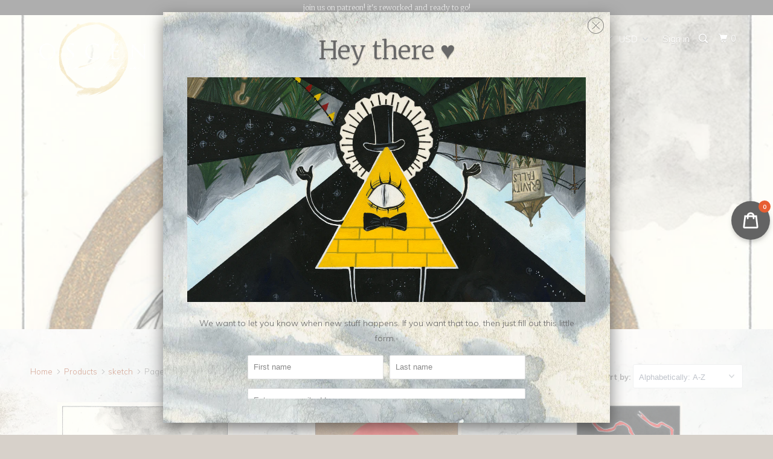

--- FILE ---
content_type: text/html; charset=utf-8
request_url: https://oscen.art/collections/all/sketch
body_size: 63425
content:
<!DOCTYPE html>
<!--[if lt IE 7 ]><html class="ie ie6" lang="en"> <![endif]-->
<!--[if IE 7 ]><html class="ie ie7" lang="en"> <![endif]-->
<!--[if IE 8 ]><html class="ie ie8" lang="en"> <![endif]-->
<!--[if IE 9 ]><html class="ie ie9" lang="en"> <![endif]-->
<!--[if (gte IE 10)|!(IE)]><!--><html lang="en"> <!--<![endif]-->
  <head>
    <meta charset="utf-8">
    <meta http-equiv="cleartype" content="on">
    <meta name="robots" content="index,follow">

    
    <title>Products Tagged "sketch" - Oscen || Nen Chang x Liz Tecca</title>

    

    <!-- Custom Fonts -->
    
      <link href="//fonts.googleapis.com/css?family=.|Crimson+Text:light,normal,bold|Merriweather:light,normal,bold|Muli:light,normal,bold|Muli:light,normal,bold|Muli:light,normal,bold" rel="stylesheet" type="text/css" />
    

    

<meta name="author" content="Oscen || Nen Chang x Liz Tecca">
<meta property="og:url" content="https://oscen.art/collections/all/sketch">
<meta property="og:site_name" content="Oscen || Nen Chang x Liz Tecca">


  <meta property="og:type" content="product.group">
  <meta property="og:title" content="Products">
  
    
    <meta property="og:image" content="http://oscen.art/cdn/shop/products/drawtober1001-1_600x.jpg?v=1605192532">
    <meta property="og:image:secure_url" content="https://oscen.art/cdn/shop/products/drawtober1001-1_600x.jpg?v=1605192532">
  





  <meta name="twitter:site" content="@retromortis">

<meta name="twitter:card" content="summary">



    
    

    <!-- Mobile Specific Metas -->
    <meta name="HandheldFriendly" content="True">
    <meta name="MobileOptimized" content="320">
    <meta name="viewport" content="width=device-width,initial-scale=1">
    <meta name="theme-color" content="#e8e8e8">

    <!-- Stylesheets for Parallax 3.3.1 -->
    <link href="//oscen.art/cdn/shop/t/5/assets/styles.scss.css?v=13970614190477061261700425650" rel="stylesheet" type="text/css" media="all" />

    
      <link rel="shortcut icon" type="image/x-icon" href="//oscen.art/cdn/shop/t/5/assets/favicon.png?v=148718616098839658131511931943">
    

    <link rel="canonical" href="https://oscen.art/collections/all/sketch" />

    

    <script src="//oscen.art/cdn/shop/t/5/assets/app.js?v=10672427305824904791644429292" type="text/javascript"></script>

    <!--[if lte IE 8]>
      <link href="//oscen.art/cdn/shop/t/5/assets/ie.css?v=1024305471161636101511931947" rel="stylesheet" type="text/css" media="all" />
      <script src="//oscen.art/cdn/shop/t/5/assets/skrollr.ie.js?v=116292453382836155221511931943" type="text/javascript"></script>
    <![endif]-->

    <script>window.performance && window.performance.mark && window.performance.mark('shopify.content_for_header.start');</script><meta name="facebook-domain-verification" content="iburc541grl8c9pcp9et9y29ux6vaf">
<meta name="facebook-domain-verification" content="gg492mpwxpdbcvj7ezo4kme0l44znx">
<meta id="shopify-digital-wallet" name="shopify-digital-wallet" content="/23971991/digital_wallets/dialog">
<meta name="shopify-checkout-api-token" content="5ac24aa4ae4f1e62be0d571ff5a622af">
<meta id="in-context-paypal-metadata" data-shop-id="23971991" data-venmo-supported="false" data-environment="production" data-locale="en_US" data-paypal-v4="true" data-currency="USD">
<link rel="alternate" type="application/atom+xml" title="Feed" href="/collections/all/sketch.atom" />
<link rel="next" href="/collections/all/sketch?page=2">
<script async="async" src="/checkouts/internal/preloads.js?locale=en-US"></script>
<link rel="preconnect" href="https://shop.app" crossorigin="anonymous">
<script async="async" src="https://shop.app/checkouts/internal/preloads.js?locale=en-US&shop_id=23971991" crossorigin="anonymous"></script>
<script id="apple-pay-shop-capabilities" type="application/json">{"shopId":23971991,"countryCode":"US","currencyCode":"USD","merchantCapabilities":["supports3DS"],"merchantId":"gid:\/\/shopify\/Shop\/23971991","merchantName":"Oscen || Nen Chang x Liz Tecca","requiredBillingContactFields":["postalAddress","email","phone"],"requiredShippingContactFields":["postalAddress","email","phone"],"shippingType":"shipping","supportedNetworks":["visa","masterCard","amex","discover","elo","jcb"],"total":{"type":"pending","label":"Oscen || Nen Chang x Liz Tecca","amount":"1.00"},"shopifyPaymentsEnabled":true,"supportsSubscriptions":true}</script>
<script id="shopify-features" type="application/json">{"accessToken":"5ac24aa4ae4f1e62be0d571ff5a622af","betas":["rich-media-storefront-analytics"],"domain":"oscen.art","predictiveSearch":true,"shopId":23971991,"locale":"en"}</script>
<script>var Shopify = Shopify || {};
Shopify.shop = "nen-chang.myshopify.com";
Shopify.locale = "en";
Shopify.currency = {"active":"USD","rate":"1.0"};
Shopify.country = "US";
Shopify.theme = {"name":"Parallax","id":504365069,"schema_name":"Parallax","schema_version":"3.3.1","theme_store_id":688,"role":"main"};
Shopify.theme.handle = "null";
Shopify.theme.style = {"id":null,"handle":null};
Shopify.cdnHost = "oscen.art/cdn";
Shopify.routes = Shopify.routes || {};
Shopify.routes.root = "/";</script>
<script type="module">!function(o){(o.Shopify=o.Shopify||{}).modules=!0}(window);</script>
<script>!function(o){function n(){var o=[];function n(){o.push(Array.prototype.slice.apply(arguments))}return n.q=o,n}var t=o.Shopify=o.Shopify||{};t.loadFeatures=n(),t.autoloadFeatures=n()}(window);</script>
<script>
  window.ShopifyPay = window.ShopifyPay || {};
  window.ShopifyPay.apiHost = "shop.app\/pay";
  window.ShopifyPay.redirectState = null;
</script>
<script id="shop-js-analytics" type="application/json">{"pageType":"collection"}</script>
<script defer="defer" async type="module" src="//oscen.art/cdn/shopifycloud/shop-js/modules/v2/client.init-shop-cart-sync_BT-GjEfc.en.esm.js"></script>
<script defer="defer" async type="module" src="//oscen.art/cdn/shopifycloud/shop-js/modules/v2/chunk.common_D58fp_Oc.esm.js"></script>
<script defer="defer" async type="module" src="//oscen.art/cdn/shopifycloud/shop-js/modules/v2/chunk.modal_xMitdFEc.esm.js"></script>
<script type="module">
  await import("//oscen.art/cdn/shopifycloud/shop-js/modules/v2/client.init-shop-cart-sync_BT-GjEfc.en.esm.js");
await import("//oscen.art/cdn/shopifycloud/shop-js/modules/v2/chunk.common_D58fp_Oc.esm.js");
await import("//oscen.art/cdn/shopifycloud/shop-js/modules/v2/chunk.modal_xMitdFEc.esm.js");

  window.Shopify.SignInWithShop?.initShopCartSync?.({"fedCMEnabled":true,"windoidEnabled":true});

</script>
<script>
  window.Shopify = window.Shopify || {};
  if (!window.Shopify.featureAssets) window.Shopify.featureAssets = {};
  window.Shopify.featureAssets['shop-js'] = {"shop-cart-sync":["modules/v2/client.shop-cart-sync_DZOKe7Ll.en.esm.js","modules/v2/chunk.common_D58fp_Oc.esm.js","modules/v2/chunk.modal_xMitdFEc.esm.js"],"init-fed-cm":["modules/v2/client.init-fed-cm_B6oLuCjv.en.esm.js","modules/v2/chunk.common_D58fp_Oc.esm.js","modules/v2/chunk.modal_xMitdFEc.esm.js"],"shop-cash-offers":["modules/v2/client.shop-cash-offers_D2sdYoxE.en.esm.js","modules/v2/chunk.common_D58fp_Oc.esm.js","modules/v2/chunk.modal_xMitdFEc.esm.js"],"shop-login-button":["modules/v2/client.shop-login-button_QeVjl5Y3.en.esm.js","modules/v2/chunk.common_D58fp_Oc.esm.js","modules/v2/chunk.modal_xMitdFEc.esm.js"],"pay-button":["modules/v2/client.pay-button_DXTOsIq6.en.esm.js","modules/v2/chunk.common_D58fp_Oc.esm.js","modules/v2/chunk.modal_xMitdFEc.esm.js"],"shop-button":["modules/v2/client.shop-button_DQZHx9pm.en.esm.js","modules/v2/chunk.common_D58fp_Oc.esm.js","modules/v2/chunk.modal_xMitdFEc.esm.js"],"avatar":["modules/v2/client.avatar_BTnouDA3.en.esm.js"],"init-windoid":["modules/v2/client.init-windoid_CR1B-cfM.en.esm.js","modules/v2/chunk.common_D58fp_Oc.esm.js","modules/v2/chunk.modal_xMitdFEc.esm.js"],"init-shop-for-new-customer-accounts":["modules/v2/client.init-shop-for-new-customer-accounts_C_vY_xzh.en.esm.js","modules/v2/client.shop-login-button_QeVjl5Y3.en.esm.js","modules/v2/chunk.common_D58fp_Oc.esm.js","modules/v2/chunk.modal_xMitdFEc.esm.js"],"init-shop-email-lookup-coordinator":["modules/v2/client.init-shop-email-lookup-coordinator_BI7n9ZSv.en.esm.js","modules/v2/chunk.common_D58fp_Oc.esm.js","modules/v2/chunk.modal_xMitdFEc.esm.js"],"init-shop-cart-sync":["modules/v2/client.init-shop-cart-sync_BT-GjEfc.en.esm.js","modules/v2/chunk.common_D58fp_Oc.esm.js","modules/v2/chunk.modal_xMitdFEc.esm.js"],"shop-toast-manager":["modules/v2/client.shop-toast-manager_DiYdP3xc.en.esm.js","modules/v2/chunk.common_D58fp_Oc.esm.js","modules/v2/chunk.modal_xMitdFEc.esm.js"],"init-customer-accounts":["modules/v2/client.init-customer-accounts_D9ZNqS-Q.en.esm.js","modules/v2/client.shop-login-button_QeVjl5Y3.en.esm.js","modules/v2/chunk.common_D58fp_Oc.esm.js","modules/v2/chunk.modal_xMitdFEc.esm.js"],"init-customer-accounts-sign-up":["modules/v2/client.init-customer-accounts-sign-up_iGw4briv.en.esm.js","modules/v2/client.shop-login-button_QeVjl5Y3.en.esm.js","modules/v2/chunk.common_D58fp_Oc.esm.js","modules/v2/chunk.modal_xMitdFEc.esm.js"],"shop-follow-button":["modules/v2/client.shop-follow-button_CqMgW2wH.en.esm.js","modules/v2/chunk.common_D58fp_Oc.esm.js","modules/v2/chunk.modal_xMitdFEc.esm.js"],"checkout-modal":["modules/v2/client.checkout-modal_xHeaAweL.en.esm.js","modules/v2/chunk.common_D58fp_Oc.esm.js","modules/v2/chunk.modal_xMitdFEc.esm.js"],"shop-login":["modules/v2/client.shop-login_D91U-Q7h.en.esm.js","modules/v2/chunk.common_D58fp_Oc.esm.js","modules/v2/chunk.modal_xMitdFEc.esm.js"],"lead-capture":["modules/v2/client.lead-capture_BJmE1dJe.en.esm.js","modules/v2/chunk.common_D58fp_Oc.esm.js","modules/v2/chunk.modal_xMitdFEc.esm.js"],"payment-terms":["modules/v2/client.payment-terms_Ci9AEqFq.en.esm.js","modules/v2/chunk.common_D58fp_Oc.esm.js","modules/v2/chunk.modal_xMitdFEc.esm.js"]};
</script>
<script>(function() {
  var isLoaded = false;
  function asyncLoad() {
    if (isLoaded) return;
    isLoaded = true;
    var urls = ["https:\/\/chimpstatic.com\/mcjs-connected\/js\/users\/eb9e920dff0a791ee4ffecedb\/589a0636009f3e539d45cb928.js?shop=nen-chang.myshopify.com","https:\/\/public.zoorix.com\/sdk.min.js?shop=nen-chang.myshopify.com"];
    for (var i = 0; i < urls.length; i++) {
      var s = document.createElement('script');
      s.type = 'text/javascript';
      s.async = true;
      s.src = urls[i];
      var x = document.getElementsByTagName('script')[0];
      x.parentNode.insertBefore(s, x);
    }
  };
  if(window.attachEvent) {
    window.attachEvent('onload', asyncLoad);
  } else {
    window.addEventListener('load', asyncLoad, false);
  }
})();</script>
<script id="__st">var __st={"a":23971991,"offset":-18000,"reqid":"5a8955bc-6a4b-40f1-9d9a-58a8dfc600a7-1769338689","pageurl":"oscen.art\/collections\/all\/sketch","u":"19c2c0ec0697","p":"collection"};</script>
<script>window.ShopifyPaypalV4VisibilityTracking = true;</script>
<script id="captcha-bootstrap">!function(){'use strict';const t='contact',e='account',n='new_comment',o=[[t,t],['blogs',n],['comments',n],[t,'customer']],c=[[e,'customer_login'],[e,'guest_login'],[e,'recover_customer_password'],[e,'create_customer']],r=t=>t.map((([t,e])=>`form[action*='/${t}']:not([data-nocaptcha='true']) input[name='form_type'][value='${e}']`)).join(','),a=t=>()=>t?[...document.querySelectorAll(t)].map((t=>t.form)):[];function s(){const t=[...o],e=r(t);return a(e)}const i='password',u='form_key',d=['recaptcha-v3-token','g-recaptcha-response','h-captcha-response',i],f=()=>{try{return window.sessionStorage}catch{return}},m='__shopify_v',_=t=>t.elements[u];function p(t,e,n=!1){try{const o=window.sessionStorage,c=JSON.parse(o.getItem(e)),{data:r}=function(t){const{data:e,action:n}=t;return t[m]||n?{data:e,action:n}:{data:t,action:n}}(c);for(const[e,n]of Object.entries(r))t.elements[e]&&(t.elements[e].value=n);n&&o.removeItem(e)}catch(o){console.error('form repopulation failed',{error:o})}}const l='form_type',E='cptcha';function T(t){t.dataset[E]=!0}const w=window,h=w.document,L='Shopify',v='ce_forms',y='captcha';let A=!1;((t,e)=>{const n=(g='f06e6c50-85a8-45c8-87d0-21a2b65856fe',I='https://cdn.shopify.com/shopifycloud/storefront-forms-hcaptcha/ce_storefront_forms_captcha_hcaptcha.v1.5.2.iife.js',D={infoText:'Protected by hCaptcha',privacyText:'Privacy',termsText:'Terms'},(t,e,n)=>{const o=w[L][v],c=o.bindForm;if(c)return c(t,g,e,D).then(n);var r;o.q.push([[t,g,e,D],n]),r=I,A||(h.body.append(Object.assign(h.createElement('script'),{id:'captcha-provider',async:!0,src:r})),A=!0)});var g,I,D;w[L]=w[L]||{},w[L][v]=w[L][v]||{},w[L][v].q=[],w[L][y]=w[L][y]||{},w[L][y].protect=function(t,e){n(t,void 0,e),T(t)},Object.freeze(w[L][y]),function(t,e,n,w,h,L){const[v,y,A,g]=function(t,e,n){const i=e?o:[],u=t?c:[],d=[...i,...u],f=r(d),m=r(i),_=r(d.filter((([t,e])=>n.includes(e))));return[a(f),a(m),a(_),s()]}(w,h,L),I=t=>{const e=t.target;return e instanceof HTMLFormElement?e:e&&e.form},D=t=>v().includes(t);t.addEventListener('submit',(t=>{const e=I(t);if(!e)return;const n=D(e)&&!e.dataset.hcaptchaBound&&!e.dataset.recaptchaBound,o=_(e),c=g().includes(e)&&(!o||!o.value);(n||c)&&t.preventDefault(),c&&!n&&(function(t){try{if(!f())return;!function(t){const e=f();if(!e)return;const n=_(t);if(!n)return;const o=n.value;o&&e.removeItem(o)}(t);const e=Array.from(Array(32),(()=>Math.random().toString(36)[2])).join('');!function(t,e){_(t)||t.append(Object.assign(document.createElement('input'),{type:'hidden',name:u})),t.elements[u].value=e}(t,e),function(t,e){const n=f();if(!n)return;const o=[...t.querySelectorAll(`input[type='${i}']`)].map((({name:t})=>t)),c=[...d,...o],r={};for(const[a,s]of new FormData(t).entries())c.includes(a)||(r[a]=s);n.setItem(e,JSON.stringify({[m]:1,action:t.action,data:r}))}(t,e)}catch(e){console.error('failed to persist form',e)}}(e),e.submit())}));const S=(t,e)=>{t&&!t.dataset[E]&&(n(t,e.some((e=>e===t))),T(t))};for(const o of['focusin','change'])t.addEventListener(o,(t=>{const e=I(t);D(e)&&S(e,y())}));const B=e.get('form_key'),M=e.get(l),P=B&&M;t.addEventListener('DOMContentLoaded',(()=>{const t=y();if(P)for(const e of t)e.elements[l].value===M&&p(e,B);[...new Set([...A(),...v().filter((t=>'true'===t.dataset.shopifyCaptcha))])].forEach((e=>S(e,t)))}))}(h,new URLSearchParams(w.location.search),n,t,e,['guest_login'])})(!0,!0)}();</script>
<script integrity="sha256-4kQ18oKyAcykRKYeNunJcIwy7WH5gtpwJnB7kiuLZ1E=" data-source-attribution="shopify.loadfeatures" defer="defer" src="//oscen.art/cdn/shopifycloud/storefront/assets/storefront/load_feature-a0a9edcb.js" crossorigin="anonymous"></script>
<script crossorigin="anonymous" defer="defer" src="//oscen.art/cdn/shopifycloud/storefront/assets/shopify_pay/storefront-65b4c6d7.js?v=20250812"></script>
<script data-source-attribution="shopify.dynamic_checkout.dynamic.init">var Shopify=Shopify||{};Shopify.PaymentButton=Shopify.PaymentButton||{isStorefrontPortableWallets:!0,init:function(){window.Shopify.PaymentButton.init=function(){};var t=document.createElement("script");t.src="https://oscen.art/cdn/shopifycloud/portable-wallets/latest/portable-wallets.en.js",t.type="module",document.head.appendChild(t)}};
</script>
<script data-source-attribution="shopify.dynamic_checkout.buyer_consent">
  function portableWalletsHideBuyerConsent(e){var t=document.getElementById("shopify-buyer-consent"),n=document.getElementById("shopify-subscription-policy-button");t&&n&&(t.classList.add("hidden"),t.setAttribute("aria-hidden","true"),n.removeEventListener("click",e))}function portableWalletsShowBuyerConsent(e){var t=document.getElementById("shopify-buyer-consent"),n=document.getElementById("shopify-subscription-policy-button");t&&n&&(t.classList.remove("hidden"),t.removeAttribute("aria-hidden"),n.addEventListener("click",e))}window.Shopify?.PaymentButton&&(window.Shopify.PaymentButton.hideBuyerConsent=portableWalletsHideBuyerConsent,window.Shopify.PaymentButton.showBuyerConsent=portableWalletsShowBuyerConsent);
</script>
<script data-source-attribution="shopify.dynamic_checkout.cart.bootstrap">document.addEventListener("DOMContentLoaded",(function(){function t(){return document.querySelector("shopify-accelerated-checkout-cart, shopify-accelerated-checkout")}if(t())Shopify.PaymentButton.init();else{new MutationObserver((function(e,n){t()&&(Shopify.PaymentButton.init(),n.disconnect())})).observe(document.body,{childList:!0,subtree:!0})}}));
</script>
<link id="shopify-accelerated-checkout-styles" rel="stylesheet" media="screen" href="https://oscen.art/cdn/shopifycloud/portable-wallets/latest/accelerated-checkout-backwards-compat.css" crossorigin="anonymous">
<style id="shopify-accelerated-checkout-cart">
        #shopify-buyer-consent {
  margin-top: 1em;
  display: inline-block;
  width: 100%;
}

#shopify-buyer-consent.hidden {
  display: none;
}

#shopify-subscription-policy-button {
  background: none;
  border: none;
  padding: 0;
  text-decoration: underline;
  font-size: inherit;
  cursor: pointer;
}

#shopify-subscription-policy-button::before {
  box-shadow: none;
}

      </style>

<script>window.performance && window.performance.mark && window.performance.mark('shopify.content_for_header.end');</script>
    
<!-- Start of Judge.me Core -->
<link rel="dns-prefetch" href="https://cdn.judge.me/">
<script data-cfasync='false' class='jdgm-settings-script'>window.jdgmSettings={"pagination":5,"disable_web_reviews":false,"badge_no_review_text":"No reviews","badge_n_reviews_text":"{{ n }} review/reviews","badge_star_color":"#ff0000","hide_badge_preview_if_no_reviews":true,"badge_hide_text":false,"enforce_center_preview_badge":false,"widget_title":"Customer Reviews","widget_open_form_text":"Write a review","widget_close_form_text":"Cancel review","widget_refresh_page_text":"Refresh page","widget_summary_text":"{{ number_of_reviews }} people have spoken!","widget_no_review_text":"No reviews yet, be our first!","widget_name_field_text":"Display name","widget_verified_name_field_text":"Verified Name (public)","widget_name_placeholder_text":"Display name","widget_required_field_error_text":"This field is required.","widget_email_field_text":"Email address","widget_verified_email_field_text":"Verified Email (private, can not be edited)","widget_email_placeholder_text":"Your email address","widget_email_field_error_text":"Please enter a valid email address.","widget_rating_field_text":"Rating","widget_review_title_field_text":"Review Title","widget_review_title_placeholder_text":"Give your review a title","widget_review_body_field_text":"Review content","widget_review_body_placeholder_text":"Start writing here...","widget_pictures_field_text":"Picture/Video (optional)","widget_submit_review_text":"Submit Review","widget_submit_verified_review_text":"Submit Verified Review","widget_submit_success_msg_with_auto_publish":"Thank you! Please refresh the page in a few moments to see your review. You can remove or edit your review by logging into \u003ca href='https://judge.me/login' target='_blank' rel='nofollow noopener'\u003eJudge.me\u003c/a\u003e","widget_submit_success_msg_no_auto_publish":"Thank you! Your review will be published as soon as it is approved by the shop admin. You can remove or edit your review by logging into \u003ca href='https://judge.me/login' target='_blank' rel='nofollow noopener'\u003eJudge.me\u003c/a\u003e","widget_show_default_reviews_out_of_total_text":"Showing {{ n_reviews_shown }} out of {{ n_reviews }} reviews.","widget_show_all_link_text":"Show all","widget_show_less_link_text":"Show less","widget_author_said_text":"{{ reviewer_name }} said:","widget_days_text":"{{ n }} days ago","widget_weeks_text":"{{ n }} week/weeks ago","widget_months_text":"{{ n }} month/months ago","widget_years_text":"{{ n }} year/years ago","widget_yesterday_text":"Yesterday","widget_today_text":"Today","widget_replied_text":"\u003e\u003e {{ shop_name }} replied:","widget_read_more_text":"Read more","widget_reviewer_name_as_initial":"","widget_rating_filter_color":"","widget_rating_filter_see_all_text":"See all reviews","widget_sorting_most_recent_text":"Most Recent","widget_sorting_highest_rating_text":"Highest Rating","widget_sorting_lowest_rating_text":"Lowest Rating","widget_sorting_with_pictures_text":"Only Pictures","widget_sorting_most_helpful_text":"Most Helpful","widget_open_question_form_text":"Ask a question","widget_reviews_subtab_text":"Reviews","widget_questions_subtab_text":"Questions","widget_question_label_text":"Question","widget_answer_label_text":"Answer","widget_question_placeholder_text":"Write your question here","widget_submit_question_text":"Submit Question","widget_question_submit_success_text":"Thank you for your question! We will notify you once it gets answered.","widget_star_color":"#ff0000","verified_badge_text":"Verified Client","verified_badge_bg_color":"#790000","verified_badge_text_color":"#ffffff","verified_badge_placement":"left-of-reviewer-name","widget_review_max_height":10,"widget_hide_border":false,"widget_social_share":true,"widget_thumb":true,"widget_review_location_show":true,"widget_location_format":"country_state_iso_code","all_reviews_include_out_of_store_products":true,"all_reviews_out_of_store_text":"(out of store)","all_reviews_pagination":100,"all_reviews_product_name_prefix_text":"about","enable_review_pictures":true,"enable_question_anwser":true,"widget_theme":"leex","review_date_format":"timestamp","default_sort_method":"most-recent","widget_product_reviews_subtab_text":"Product Reviews","widget_shop_reviews_subtab_text":"Shop Reviews","widget_other_products_reviews_text":"Reviews for other products","widget_store_reviews_subtab_text":"Store reviews","widget_no_store_reviews_text":"This store hasn't received any reviews yet","widget_web_restriction_product_reviews_text":"This product hasn't received any reviews yet","widget_no_items_text":"No items found","widget_show_more_text":"Show more","widget_write_a_store_review_text":"Write a Store Review","widget_other_languages_heading":"Reviews in Other Languages","widget_translate_review_text":"Translate review to {{ language }}","widget_translating_review_text":"Translating...","widget_show_original_translation_text":"Show original ({{ language }})","widget_translate_review_failed_text":"Review couldn't be translated.","widget_translate_review_retry_text":"Retry","widget_translate_review_try_again_later_text":"Try again later","show_product_url_for_grouped_product":false,"widget_sorting_pictures_first_text":"Pictures First","show_pictures_on_all_rev_page_mobile":false,"show_pictures_on_all_rev_page_desktop":false,"floating_tab_hide_mobile_install_preference":false,"floating_tab_button_name":"★ Reviews","floating_tab_title":"Let customers speak for us","floating_tab_button_color":"","floating_tab_button_background_color":"","floating_tab_url":"","floating_tab_url_enabled":false,"floating_tab_tab_style":"text","all_reviews_text_badge_text":"Customers rate us {{ shop.metafields.judgeme.all_reviews_rating | round: 1 }}/5 based on {{ shop.metafields.judgeme.all_reviews_count }} reviews.","all_reviews_text_badge_text_branded_style":"{{ shop.metafields.judgeme.all_reviews_rating | round: 1 }} out of 5 stars based on {{ shop.metafields.judgeme.all_reviews_count }} reviews","is_all_reviews_text_badge_a_link":false,"show_stars_for_all_reviews_text_badge":false,"all_reviews_text_badge_url":"","all_reviews_text_style":"text","all_reviews_text_color_style":"judgeme_brand_color","all_reviews_text_color":"#108474","all_reviews_text_show_jm_brand":true,"featured_carousel_show_header":true,"featured_carousel_title":"What people are talking about ♥","testimonials_carousel_title":"Customers are saying","videos_carousel_title":"Real customer stories","cards_carousel_title":"Customers are saying","featured_carousel_count_text":"from {{ n }} reviews","featured_carousel_add_link_to_all_reviews_page":false,"featured_carousel_url":"","featured_carousel_show_images":true,"featured_carousel_autoslide_interval":5,"featured_carousel_arrows_on_the_sides":false,"featured_carousel_height":250,"featured_carousel_width":80,"featured_carousel_image_size":0,"featured_carousel_image_height":250,"featured_carousel_arrow_color":"#eeeeee","verified_count_badge_style":"vintage","verified_count_badge_orientation":"horizontal","verified_count_badge_color_style":"judgeme_brand_color","verified_count_badge_color":"#108474","is_verified_count_badge_a_link":false,"verified_count_badge_url":"","verified_count_badge_show_jm_brand":true,"widget_rating_preset_default":5,"widget_first_sub_tab":"product-reviews","widget_show_histogram":true,"widget_histogram_use_custom_color":false,"widget_pagination_use_custom_color":false,"widget_star_use_custom_color":true,"widget_verified_badge_use_custom_color":true,"widget_write_review_use_custom_color":false,"picture_reminder_submit_button":"Upload Pictures","enable_review_videos":true,"mute_video_by_default":true,"widget_sorting_videos_first_text":"Videos First","widget_review_pending_text":"Pending","featured_carousel_items_for_large_screen":3,"social_share_options_order":"Facebook,Twitter,Pinterest","remove_microdata_snippet":false,"disable_json_ld":false,"enable_json_ld_products":false,"preview_badge_show_question_text":false,"preview_badge_no_question_text":"No questions","preview_badge_n_question_text":"{{ number_of_questions }} question/questions","qa_badge_show_icon":false,"qa_badge_position":"same-row","remove_judgeme_branding":false,"widget_add_search_bar":false,"widget_search_bar_placeholder":"Search","widget_sorting_verified_only_text":"Verified only","featured_carousel_theme":"vertical","featured_carousel_show_rating":true,"featured_carousel_show_title":true,"featured_carousel_show_body":true,"featured_carousel_show_date":false,"featured_carousel_show_reviewer":true,"featured_carousel_show_product":false,"featured_carousel_header_background_color":"#000000","featured_carousel_header_text_color":"#ffffff","featured_carousel_name_product_separator":"talks about","featured_carousel_full_star_background":"#108474","featured_carousel_empty_star_background":"#dadada","featured_carousel_vertical_theme_background":"#f9fafb","featured_carousel_verified_badge_enable":false,"featured_carousel_verified_badge_color":"#108474","featured_carousel_border_style":"round","featured_carousel_review_line_length_limit":3,"featured_carousel_more_reviews_button_text":"Read more reviews","featured_carousel_view_product_button_text":"View product","all_reviews_page_load_reviews_on":"scroll","all_reviews_page_load_more_text":"Load More Reviews","disable_fb_tab_reviews":false,"enable_ajax_cdn_cache":false,"widget_public_name_text":"displayed publicly like","default_reviewer_name":"John Smith","default_reviewer_name_has_non_latin":true,"widget_reviewer_anonymous":"Anonymous","medals_widget_title":"Judge.me Review Medals","medals_widget_background_color":"#f9fafb","medals_widget_position":"footer_all_pages","medals_widget_border_color":"#f9fafb","medals_widget_verified_text_position":"left","medals_widget_use_monochromatic_version":false,"medals_widget_elements_color":"#108474","show_reviewer_avatar":true,"widget_invalid_yt_video_url_error_text":"Not a YouTube video URL","widget_max_length_field_error_text":"Please enter no more than {0} characters.","widget_show_country_flag":false,"widget_show_collected_via_shop_app":true,"widget_verified_by_shop_badge_style":"light","widget_verified_by_shop_text":"Verified by Shop","widget_show_photo_gallery":false,"widget_load_with_code_splitting":true,"widget_ugc_install_preference":false,"widget_ugc_title":"Made by us, Shared by you","widget_ugc_subtitle":"Tag us to see your picture featured in our page","widget_ugc_arrows_color":"#ffffff","widget_ugc_primary_button_text":"Buy Now","widget_ugc_primary_button_background_color":"#108474","widget_ugc_primary_button_text_color":"#ffffff","widget_ugc_primary_button_border_width":"0","widget_ugc_primary_button_border_style":"none","widget_ugc_primary_button_border_color":"#108474","widget_ugc_primary_button_border_radius":"25","widget_ugc_secondary_button_text":"Load More","widget_ugc_secondary_button_background_color":"#ffffff","widget_ugc_secondary_button_text_color":"#108474","widget_ugc_secondary_button_border_width":"2","widget_ugc_secondary_button_border_style":"solid","widget_ugc_secondary_button_border_color":"#108474","widget_ugc_secondary_button_border_radius":"25","widget_ugc_reviews_button_text":"View Reviews","widget_ugc_reviews_button_background_color":"#ffffff","widget_ugc_reviews_button_text_color":"#108474","widget_ugc_reviews_button_border_width":"2","widget_ugc_reviews_button_border_style":"solid","widget_ugc_reviews_button_border_color":"#108474","widget_ugc_reviews_button_border_radius":"25","widget_ugc_reviews_button_link_to":"judgeme-reviews-page","widget_ugc_show_post_date":true,"widget_ugc_max_width":"800","widget_rating_metafield_value_type":true,"widget_primary_color":"#108474","widget_enable_secondary_color":false,"widget_secondary_color":"#edf5f5","widget_summary_average_rating_text":"{{ average_rating }} out of 5","widget_media_grid_title":"Customer photos \u0026 videos","widget_media_grid_see_more_text":"See more","widget_round_style":false,"widget_show_product_medals":true,"widget_verified_by_judgeme_text":"Verified by Judge.me","widget_show_store_medals":true,"widget_verified_by_judgeme_text_in_store_medals":"Verified by Judge.me","widget_media_field_exceed_quantity_message":"Sorry, we can only accept {{ max_media }} for one review.","widget_media_field_exceed_limit_message":"{{ file_name }} is too large, please select a {{ media_type }} less than {{ size_limit }}MB.","widget_review_submitted_text":"Review Submitted!","widget_question_submitted_text":"Question Submitted!","widget_close_form_text_question":"Cancel","widget_write_your_answer_here_text":"Write your answer here","widget_enabled_branded_link":true,"widget_show_collected_by_judgeme":false,"widget_reviewer_name_color":"","widget_write_review_text_color":"","widget_write_review_bg_color":"","widget_collected_by_judgeme_text":"collected by Judge.me","widget_pagination_type":"standard","widget_load_more_text":"Load More","widget_load_more_color":"#108474","widget_full_review_text":"Full Review","widget_read_more_reviews_text":"Read More Reviews","widget_read_questions_text":"Read Questions","widget_questions_and_answers_text":"Questions \u0026 Answers","widget_verified_by_text":"Verified by","widget_verified_text":"Verified","widget_number_of_reviews_text":"{{ number_of_reviews }} reviews","widget_back_button_text":"Back","widget_next_button_text":"Next","widget_custom_forms_filter_button":"Filters","custom_forms_style":"vertical","widget_show_review_information":false,"how_reviews_are_collected":"How reviews are collected?","widget_show_review_keywords":false,"widget_gdpr_statement":"How we use your data: We'll only contact you about the review you left, and only if necessary. By submitting your review, you agree to Judge.me's \u003ca href='https://judge.me/terms' target='_blank' rel='nofollow noopener'\u003eterms\u003c/a\u003e, \u003ca href='https://judge.me/privacy' target='_blank' rel='nofollow noopener'\u003eprivacy\u003c/a\u003e and \u003ca href='https://judge.me/content-policy' target='_blank' rel='nofollow noopener'\u003econtent\u003c/a\u003e policies.","widget_multilingual_sorting_enabled":false,"widget_translate_review_content_enabled":false,"widget_translate_review_content_method":"manual","popup_widget_review_selection":"automatically_with_pictures","popup_widget_round_border_style":true,"popup_widget_show_title":true,"popup_widget_show_body":true,"popup_widget_show_reviewer":false,"popup_widget_show_product":true,"popup_widget_show_pictures":true,"popup_widget_use_review_picture":true,"popup_widget_show_on_home_page":true,"popup_widget_show_on_product_page":true,"popup_widget_show_on_collection_page":true,"popup_widget_show_on_cart_page":true,"popup_widget_position":"bottom_left","popup_widget_first_review_delay":5,"popup_widget_duration":5,"popup_widget_interval":5,"popup_widget_review_count":5,"popup_widget_hide_on_mobile":true,"review_snippet_widget_round_border_style":true,"review_snippet_widget_card_color":"#FFFFFF","review_snippet_widget_slider_arrows_background_color":"#FFFFFF","review_snippet_widget_slider_arrows_color":"#000000","review_snippet_widget_star_color":"#108474","show_product_variant":false,"all_reviews_product_variant_label_text":"Variant: ","widget_show_verified_branding":false,"widget_ai_summary_title":"Customers say","widget_ai_summary_disclaimer":"AI-powered review summary based on recent customer reviews","widget_show_ai_summary":false,"widget_show_ai_summary_bg":false,"widget_show_review_title_input":true,"redirect_reviewers_invited_via_email":"review_widget","request_store_review_after_product_review":false,"request_review_other_products_in_order":false,"review_form_color_scheme":"default","review_form_corner_style":"square","review_form_star_color":{},"review_form_text_color":"#333333","review_form_background_color":"#ffffff","review_form_field_background_color":"#fafafa","review_form_button_color":{},"review_form_button_text_color":"#ffffff","review_form_modal_overlay_color":"#000000","review_content_screen_title_text":"How would you rate this product?","review_content_introduction_text":"We would love it if you would share a bit about your experience.","store_review_form_title_text":"How would you rate this store?","store_review_form_introduction_text":"We would love it if you would share a bit about your experience.","show_review_guidance_text":true,"one_star_review_guidance_text":"Poor","five_star_review_guidance_text":"Great","customer_information_screen_title_text":"About you","customer_information_introduction_text":"Please tell us more about you.","custom_questions_screen_title_text":"Your experience in more detail","custom_questions_introduction_text":"Here are a few questions to help us understand more about your experience.","review_submitted_screen_title_text":"Thanks for your review!","review_submitted_screen_thank_you_text":"We are processing it and it will appear on the store soon.","review_submitted_screen_email_verification_text":"Please confirm your email by clicking the link we just sent you. This helps us keep reviews authentic.","review_submitted_request_store_review_text":"Would you like to share your experience of shopping with us?","review_submitted_review_other_products_text":"Would you like to review these products?","store_review_screen_title_text":"Would you like to share your experience of shopping with us?","store_review_introduction_text":"We value your feedback and use it to improve. Please share any thoughts or suggestions you have.","reviewer_media_screen_title_picture_text":"Share a picture","reviewer_media_introduction_picture_text":"Upload a photo to support your review.","reviewer_media_screen_title_video_text":"Share a video","reviewer_media_introduction_video_text":"Upload a video to support your review.","reviewer_media_screen_title_picture_or_video_text":"Share a picture or video","reviewer_media_introduction_picture_or_video_text":"Upload a photo or video to support your review.","reviewer_media_youtube_url_text":"Paste your Youtube URL here","advanced_settings_next_step_button_text":"Next","advanced_settings_close_review_button_text":"Close","modal_write_review_flow":false,"write_review_flow_required_text":"Required","write_review_flow_privacy_message_text":"We respect your privacy.","write_review_flow_anonymous_text":"Post review as anonymous","write_review_flow_visibility_text":"This won't be visible to other customers.","write_review_flow_multiple_selection_help_text":"Select as many as you like","write_review_flow_single_selection_help_text":"Select one option","write_review_flow_required_field_error_text":"This field is required","write_review_flow_invalid_email_error_text":"Please enter a valid email address","write_review_flow_max_length_error_text":"Max. {{ max_length }} characters.","write_review_flow_media_upload_text":"\u003cb\u003eClick to upload\u003c/b\u003e or drag and drop","write_review_flow_gdpr_statement":"We'll only contact you about your review if necessary. By submitting your review, you agree to our \u003ca href='https://judge.me/terms' target='_blank' rel='nofollow noopener'\u003eterms and conditions\u003c/a\u003e and \u003ca href='https://judge.me/privacy' target='_blank' rel='nofollow noopener'\u003eprivacy policy\u003c/a\u003e.","rating_only_reviews_enabled":false,"show_negative_reviews_help_screen":false,"new_review_flow_help_screen_rating_threshold":3,"negative_review_resolution_screen_title_text":"Tell us more","negative_review_resolution_text":"Your experience matters to us. If there were issues with your purchase, we're here to help. Feel free to reach out to us, we'd love the opportunity to make things right.","negative_review_resolution_button_text":"Contact us","negative_review_resolution_proceed_with_review_text":"Leave a review","negative_review_resolution_subject":"Issue with purchase from {{ shop_name }}.{{ order_name }}","preview_badge_collection_page_install_status":false,"widget_review_custom_css":"","preview_badge_custom_css":"","preview_badge_stars_count":"5-stars","featured_carousel_custom_css":"","floating_tab_custom_css":"","all_reviews_widget_custom_css":"","medals_widget_custom_css":"","verified_badge_custom_css":"","all_reviews_text_custom_css":"","transparency_badges_collected_via_store_invite":false,"transparency_badges_from_another_provider":false,"transparency_badges_collected_from_store_visitor":false,"transparency_badges_collected_by_verified_review_provider":false,"transparency_badges_earned_reward":false,"transparency_badges_collected_via_store_invite_text":"Review collected via store invitation","transparency_badges_from_another_provider_text":"Review collected from another provider","transparency_badges_collected_from_store_visitor_text":"Review collected from a store visitor","transparency_badges_written_in_google_text":"Review written in Google","transparency_badges_written_in_etsy_text":"Review written in Etsy","transparency_badges_written_in_shop_app_text":"Review written in Shop App","transparency_badges_earned_reward_text":"Review earned a reward for future purchase","product_review_widget_per_page":10,"widget_store_review_label_text":"Review about the store","checkout_comment_extension_title_on_product_page":"Customer Comments","checkout_comment_extension_num_latest_comment_show":5,"checkout_comment_extension_format":"name_and_timestamp","checkout_comment_customer_name":"last_initial","checkout_comment_comment_notification":true,"preview_badge_collection_page_install_preference":true,"preview_badge_home_page_install_preference":true,"preview_badge_product_page_install_preference":true,"review_widget_install_preference":"","review_carousel_install_preference":true,"floating_reviews_tab_install_preference":"none","verified_reviews_count_badge_install_preference":false,"all_reviews_text_install_preference":false,"review_widget_best_location":true,"judgeme_medals_install_preference":false,"review_widget_revamp_enabled":false,"review_widget_qna_enabled":false,"review_widget_header_theme":"minimal","review_widget_widget_title_enabled":true,"review_widget_header_text_size":"medium","review_widget_header_text_weight":"regular","review_widget_average_rating_style":"compact","review_widget_bar_chart_enabled":true,"review_widget_bar_chart_type":"numbers","review_widget_bar_chart_style":"standard","review_widget_expanded_media_gallery_enabled":false,"review_widget_reviews_section_theme":"standard","review_widget_image_style":"thumbnails","review_widget_review_image_ratio":"square","review_widget_stars_size":"medium","review_widget_verified_badge":"standard_text","review_widget_review_title_text_size":"medium","review_widget_review_text_size":"medium","review_widget_review_text_length":"medium","review_widget_number_of_columns_desktop":3,"review_widget_carousel_transition_speed":5,"review_widget_custom_questions_answers_display":"always","review_widget_button_text_color":"#FFFFFF","review_widget_text_color":"#000000","review_widget_lighter_text_color":"#7B7B7B","review_widget_corner_styling":"soft","review_widget_review_word_singular":"review","review_widget_review_word_plural":"reviews","review_widget_voting_label":"Helpful?","review_widget_shop_reply_label":"Reply from {{ shop_name }}:","review_widget_filters_title":"Filters","qna_widget_question_word_singular":"Question","qna_widget_question_word_plural":"Questions","qna_widget_answer_reply_label":"Answer from {{ answerer_name }}:","qna_content_screen_title_text":"Ask a question about this product","qna_widget_question_required_field_error_text":"Please enter your question.","qna_widget_flow_gdpr_statement":"We'll only contact you about your question if necessary. By submitting your question, you agree to our \u003ca href='https://judge.me/terms' target='_blank' rel='nofollow noopener'\u003eterms and conditions\u003c/a\u003e and \u003ca href='https://judge.me/privacy' target='_blank' rel='nofollow noopener'\u003eprivacy policy\u003c/a\u003e.","qna_widget_question_submitted_text":"Thanks for your question!","qna_widget_close_form_text_question":"Close","qna_widget_question_submit_success_text":"We’ll notify you by email when your question is answered.","all_reviews_widget_v2025_enabled":false,"all_reviews_widget_v2025_header_theme":"default","all_reviews_widget_v2025_widget_title_enabled":true,"all_reviews_widget_v2025_header_text_size":"medium","all_reviews_widget_v2025_header_text_weight":"regular","all_reviews_widget_v2025_average_rating_style":"compact","all_reviews_widget_v2025_bar_chart_enabled":true,"all_reviews_widget_v2025_bar_chart_type":"numbers","all_reviews_widget_v2025_bar_chart_style":"standard","all_reviews_widget_v2025_expanded_media_gallery_enabled":false,"all_reviews_widget_v2025_show_store_medals":true,"all_reviews_widget_v2025_show_photo_gallery":true,"all_reviews_widget_v2025_show_review_keywords":false,"all_reviews_widget_v2025_show_ai_summary":false,"all_reviews_widget_v2025_show_ai_summary_bg":false,"all_reviews_widget_v2025_add_search_bar":false,"all_reviews_widget_v2025_default_sort_method":"most-recent","all_reviews_widget_v2025_reviews_per_page":10,"all_reviews_widget_v2025_reviews_section_theme":"default","all_reviews_widget_v2025_image_style":"thumbnails","all_reviews_widget_v2025_review_image_ratio":"square","all_reviews_widget_v2025_stars_size":"medium","all_reviews_widget_v2025_verified_badge":"bold_badge","all_reviews_widget_v2025_review_title_text_size":"medium","all_reviews_widget_v2025_review_text_size":"medium","all_reviews_widget_v2025_review_text_length":"medium","all_reviews_widget_v2025_number_of_columns_desktop":3,"all_reviews_widget_v2025_carousel_transition_speed":5,"all_reviews_widget_v2025_custom_questions_answers_display":"always","all_reviews_widget_v2025_show_product_variant":false,"all_reviews_widget_v2025_show_reviewer_avatar":true,"all_reviews_widget_v2025_reviewer_name_as_initial":"","all_reviews_widget_v2025_review_location_show":false,"all_reviews_widget_v2025_location_format":"","all_reviews_widget_v2025_show_country_flag":false,"all_reviews_widget_v2025_verified_by_shop_badge_style":"light","all_reviews_widget_v2025_social_share":false,"all_reviews_widget_v2025_social_share_options_order":"Facebook,Twitter,LinkedIn,Pinterest","all_reviews_widget_v2025_pagination_type":"standard","all_reviews_widget_v2025_button_text_color":"#FFFFFF","all_reviews_widget_v2025_text_color":"#000000","all_reviews_widget_v2025_lighter_text_color":"#7B7B7B","all_reviews_widget_v2025_corner_styling":"soft","all_reviews_widget_v2025_title":"Customer reviews","all_reviews_widget_v2025_ai_summary_title":"Customers say about this store","all_reviews_widget_v2025_no_review_text":"Be the first to write a review","platform":"shopify","branding_url":"https://app.judge.me/reviews/stores/oscen.art","branding_text":"Powered by Judge.me","locale":"en","reply_name":"Oscen || Nen Chang x Liz Tecca","widget_version":"2.1","footer":true,"autopublish":true,"review_dates":true,"enable_custom_form":false,"shop_use_review_site":true,"shop_locale":"en","enable_multi_locales_translations":false,"show_review_title_input":true,"review_verification_email_status":"always","can_be_branded":true,"reply_name_text":"Liz \u0026 Nen"};</script> <style class='jdgm-settings-style'>.jdgm-xx{left:0}:not(.jdgm-prev-badge__stars)>.jdgm-star{color:#ff0000}.jdgm-histogram .jdgm-star.jdgm-star{color:#ff0000}.jdgm-preview-badge .jdgm-star.jdgm-star{color:#ff0000}.jdgm-prev-badge[data-average-rating='0.00']{display:none !important}.jdgm-author-all-initials{display:none !important}.jdgm-author-last-initial{display:none !important}.jdgm-rev-widg__title{visibility:hidden}.jdgm-rev-widg__summary-text{visibility:hidden}.jdgm-prev-badge__text{visibility:hidden}.jdgm-rev__replier:before{content:'Liz &amp; Nen'}.jdgm-rev__prod-link-prefix:before{content:'about'}.jdgm-rev__variant-label:before{content:'Variant: '}.jdgm-rev__out-of-store-text:before{content:'(out of store)'}@media only screen and (min-width: 768px){.jdgm-rev__pics .jdgm-rev_all-rev-page-picture-separator,.jdgm-rev__pics .jdgm-rev__product-picture{display:none}}@media only screen and (max-width: 768px){.jdgm-rev__pics .jdgm-rev_all-rev-page-picture-separator,.jdgm-rev__pics .jdgm-rev__product-picture{display:none}}.jdgm-verified-count-badget[data-from-snippet="true"]{display:none !important}.jdgm-all-reviews-text[data-from-snippet="true"]{display:none !important}.jdgm-medals-section[data-from-snippet="true"]{display:none !important}.jdgm-ugc-media-wrapper[data-from-snippet="true"]{display:none !important}.jdgm-rev__transparency-badge[data-badge-type="review_collected_via_store_invitation"]{display:none !important}.jdgm-rev__transparency-badge[data-badge-type="review_collected_from_another_provider"]{display:none !important}.jdgm-rev__transparency-badge[data-badge-type="review_collected_from_store_visitor"]{display:none !important}.jdgm-rev__transparency-badge[data-badge-type="review_written_in_etsy"]{display:none !important}.jdgm-rev__transparency-badge[data-badge-type="review_written_in_google_business"]{display:none !important}.jdgm-rev__transparency-badge[data-badge-type="review_written_in_shop_app"]{display:none !important}.jdgm-rev__transparency-badge[data-badge-type="review_earned_for_future_purchase"]{display:none !important}
</style> <style class='jdgm-settings-style'></style> <script data-cfasync="false" type="text/javascript" async src="https://cdnwidget.judge.me/shopify_v2/leex.js" id="judgeme_widget_leex_js"></script>
<link id="judgeme_widget_leex_css" rel="stylesheet" type="text/css" media="nope!" onload="this.media='all'" href="https://cdnwidget.judge.me/shopify_v2/leex.css">

  
  
  
  <style class='jdgm-miracle-styles'>
  @-webkit-keyframes jdgm-spin{0%{-webkit-transform:rotate(0deg);-ms-transform:rotate(0deg);transform:rotate(0deg)}100%{-webkit-transform:rotate(359deg);-ms-transform:rotate(359deg);transform:rotate(359deg)}}@keyframes jdgm-spin{0%{-webkit-transform:rotate(0deg);-ms-transform:rotate(0deg);transform:rotate(0deg)}100%{-webkit-transform:rotate(359deg);-ms-transform:rotate(359deg);transform:rotate(359deg)}}@font-face{font-family:'JudgemeStar';src:url("[data-uri]") format("woff");font-weight:normal;font-style:normal}.jdgm-star{font-family:'JudgemeStar';display:inline !important;text-decoration:none !important;padding:0 4px 0 0 !important;margin:0 !important;font-weight:bold;opacity:1;-webkit-font-smoothing:antialiased;-moz-osx-font-smoothing:grayscale}.jdgm-star:hover{opacity:1}.jdgm-star:last-of-type{padding:0 !important}.jdgm-star.jdgm--on:before{content:"\e000"}.jdgm-star.jdgm--off:before{content:"\e001"}.jdgm-star.jdgm--half:before{content:"\e002"}.jdgm-widget *{margin:0;line-height:1.4;-webkit-box-sizing:border-box;-moz-box-sizing:border-box;box-sizing:border-box;-webkit-overflow-scrolling:touch}.jdgm-hidden{display:none !important;visibility:hidden !important}.jdgm-temp-hidden{display:none}.jdgm-spinner{width:40px;height:40px;margin:auto;border-radius:50%;border-top:2px solid #eee;border-right:2px solid #eee;border-bottom:2px solid #eee;border-left:2px solid #ccc;-webkit-animation:jdgm-spin 0.8s infinite linear;animation:jdgm-spin 0.8s infinite linear}.jdgm-prev-badge{display:block !important}

</style>


  
  
   


<script data-cfasync='false' class='jdgm-script'>
!function(e){window.jdgm=window.jdgm||{},jdgm.CDN_HOST="https://cdn.judge.me/",
jdgm.docReady=function(d){(e.attachEvent?"complete"===e.readyState:"loading"!==e.readyState)?
setTimeout(d,0):e.addEventListener("DOMContentLoaded",d)},jdgm.loadCSS=function(d,t,o,s){
!o&&jdgm.loadCSS.requestedUrls.indexOf(d)>=0||(jdgm.loadCSS.requestedUrls.push(d),
(s=e.createElement("link")).rel="stylesheet",s.class="jdgm-stylesheet",s.media="nope!",
s.href=d,s.onload=function(){this.media="all",t&&setTimeout(t)},e.body.appendChild(s))},
jdgm.loadCSS.requestedUrls=[],jdgm.docReady(function(){(window.jdgmLoadCSS||e.querySelectorAll(
".jdgm-widget, .jdgm-all-reviews-page").length>0)&&(jdgmSettings.widget_load_with_code_splitting?
parseFloat(jdgmSettings.widget_version)>=3?jdgm.loadCSS(jdgm.CDN_HOST+"widget_v3/base.css"):
jdgm.loadCSS(jdgm.CDN_HOST+"widget/base.css"):jdgm.loadCSS(jdgm.CDN_HOST+"shopify_v2.css"))})}(document);
</script>
<script async data-cfasync="false" type="text/javascript" src="https://cdn.judge.me/loader.js"></script>

<noscript><link rel="stylesheet" type="text/css" media="all" href="https://cdn.judge.me/shopify_v2.css"></noscript>
<!-- End of Judge.me Core -->


<!-- BEGIN app block: shopify://apps/judge-me-reviews/blocks/judgeme_core/61ccd3b1-a9f2-4160-9fe9-4fec8413e5d8 --><!-- Start of Judge.me Core -->






<link rel="dns-prefetch" href="https://cdnwidget.judge.me">
<link rel="dns-prefetch" href="https://cdn.judge.me">
<link rel="dns-prefetch" href="https://cdn1.judge.me">
<link rel="dns-prefetch" href="https://api.judge.me">

<script data-cfasync='false' class='jdgm-settings-script'>window.jdgmSettings={"pagination":5,"disable_web_reviews":false,"badge_no_review_text":"No reviews","badge_n_reviews_text":"{{ n }} review/reviews","badge_star_color":"#ff0000","hide_badge_preview_if_no_reviews":true,"badge_hide_text":false,"enforce_center_preview_badge":false,"widget_title":"Customer Reviews","widget_open_form_text":"Write a review","widget_close_form_text":"Cancel review","widget_refresh_page_text":"Refresh page","widget_summary_text":"{{ number_of_reviews }} people have spoken!","widget_no_review_text":"No reviews yet, be our first!","widget_name_field_text":"Display name","widget_verified_name_field_text":"Verified Name (public)","widget_name_placeholder_text":"Display name","widget_required_field_error_text":"This field is required.","widget_email_field_text":"Email address","widget_verified_email_field_text":"Verified Email (private, can not be edited)","widget_email_placeholder_text":"Your email address","widget_email_field_error_text":"Please enter a valid email address.","widget_rating_field_text":"Rating","widget_review_title_field_text":"Review Title","widget_review_title_placeholder_text":"Give your review a title","widget_review_body_field_text":"Review content","widget_review_body_placeholder_text":"Start writing here...","widget_pictures_field_text":"Picture/Video (optional)","widget_submit_review_text":"Submit Review","widget_submit_verified_review_text":"Submit Verified Review","widget_submit_success_msg_with_auto_publish":"Thank you! Please refresh the page in a few moments to see your review. You can remove or edit your review by logging into \u003ca href='https://judge.me/login' target='_blank' rel='nofollow noopener'\u003eJudge.me\u003c/a\u003e","widget_submit_success_msg_no_auto_publish":"Thank you! Your review will be published as soon as it is approved by the shop admin. You can remove or edit your review by logging into \u003ca href='https://judge.me/login' target='_blank' rel='nofollow noopener'\u003eJudge.me\u003c/a\u003e","widget_show_default_reviews_out_of_total_text":"Showing {{ n_reviews_shown }} out of {{ n_reviews }} reviews.","widget_show_all_link_text":"Show all","widget_show_less_link_text":"Show less","widget_author_said_text":"{{ reviewer_name }} said:","widget_days_text":"{{ n }} days ago","widget_weeks_text":"{{ n }} week/weeks ago","widget_months_text":"{{ n }} month/months ago","widget_years_text":"{{ n }} year/years ago","widget_yesterday_text":"Yesterday","widget_today_text":"Today","widget_replied_text":"\u003e\u003e {{ shop_name }} replied:","widget_read_more_text":"Read more","widget_reviewer_name_as_initial":"","widget_rating_filter_color":"","widget_rating_filter_see_all_text":"See all reviews","widget_sorting_most_recent_text":"Most Recent","widget_sorting_highest_rating_text":"Highest Rating","widget_sorting_lowest_rating_text":"Lowest Rating","widget_sorting_with_pictures_text":"Only Pictures","widget_sorting_most_helpful_text":"Most Helpful","widget_open_question_form_text":"Ask a question","widget_reviews_subtab_text":"Reviews","widget_questions_subtab_text":"Questions","widget_question_label_text":"Question","widget_answer_label_text":"Answer","widget_question_placeholder_text":"Write your question here","widget_submit_question_text":"Submit Question","widget_question_submit_success_text":"Thank you for your question! We will notify you once it gets answered.","widget_star_color":"#ff0000","verified_badge_text":"Verified Client","verified_badge_bg_color":"#790000","verified_badge_text_color":"#ffffff","verified_badge_placement":"left-of-reviewer-name","widget_review_max_height":10,"widget_hide_border":false,"widget_social_share":true,"widget_thumb":true,"widget_review_location_show":true,"widget_location_format":"country_state_iso_code","all_reviews_include_out_of_store_products":true,"all_reviews_out_of_store_text":"(out of store)","all_reviews_pagination":100,"all_reviews_product_name_prefix_text":"about","enable_review_pictures":true,"enable_question_anwser":true,"widget_theme":"leex","review_date_format":"timestamp","default_sort_method":"most-recent","widget_product_reviews_subtab_text":"Product Reviews","widget_shop_reviews_subtab_text":"Shop Reviews","widget_other_products_reviews_text":"Reviews for other products","widget_store_reviews_subtab_text":"Store reviews","widget_no_store_reviews_text":"This store hasn't received any reviews yet","widget_web_restriction_product_reviews_text":"This product hasn't received any reviews yet","widget_no_items_text":"No items found","widget_show_more_text":"Show more","widget_write_a_store_review_text":"Write a Store Review","widget_other_languages_heading":"Reviews in Other Languages","widget_translate_review_text":"Translate review to {{ language }}","widget_translating_review_text":"Translating...","widget_show_original_translation_text":"Show original ({{ language }})","widget_translate_review_failed_text":"Review couldn't be translated.","widget_translate_review_retry_text":"Retry","widget_translate_review_try_again_later_text":"Try again later","show_product_url_for_grouped_product":false,"widget_sorting_pictures_first_text":"Pictures First","show_pictures_on_all_rev_page_mobile":false,"show_pictures_on_all_rev_page_desktop":false,"floating_tab_hide_mobile_install_preference":false,"floating_tab_button_name":"★ Reviews","floating_tab_title":"Let customers speak for us","floating_tab_button_color":"","floating_tab_button_background_color":"","floating_tab_url":"","floating_tab_url_enabled":false,"floating_tab_tab_style":"text","all_reviews_text_badge_text":"Customers rate us {{ shop.metafields.judgeme.all_reviews_rating | round: 1 }}/5 based on {{ shop.metafields.judgeme.all_reviews_count }} reviews.","all_reviews_text_badge_text_branded_style":"{{ shop.metafields.judgeme.all_reviews_rating | round: 1 }} out of 5 stars based on {{ shop.metafields.judgeme.all_reviews_count }} reviews","is_all_reviews_text_badge_a_link":false,"show_stars_for_all_reviews_text_badge":false,"all_reviews_text_badge_url":"","all_reviews_text_style":"text","all_reviews_text_color_style":"judgeme_brand_color","all_reviews_text_color":"#108474","all_reviews_text_show_jm_brand":true,"featured_carousel_show_header":true,"featured_carousel_title":"What people are talking about ♥","testimonials_carousel_title":"Customers are saying","videos_carousel_title":"Real customer stories","cards_carousel_title":"Customers are saying","featured_carousel_count_text":"from {{ n }} reviews","featured_carousel_add_link_to_all_reviews_page":false,"featured_carousel_url":"","featured_carousel_show_images":true,"featured_carousel_autoslide_interval":5,"featured_carousel_arrows_on_the_sides":false,"featured_carousel_height":250,"featured_carousel_width":80,"featured_carousel_image_size":0,"featured_carousel_image_height":250,"featured_carousel_arrow_color":"#eeeeee","verified_count_badge_style":"vintage","verified_count_badge_orientation":"horizontal","verified_count_badge_color_style":"judgeme_brand_color","verified_count_badge_color":"#108474","is_verified_count_badge_a_link":false,"verified_count_badge_url":"","verified_count_badge_show_jm_brand":true,"widget_rating_preset_default":5,"widget_first_sub_tab":"product-reviews","widget_show_histogram":true,"widget_histogram_use_custom_color":false,"widget_pagination_use_custom_color":false,"widget_star_use_custom_color":true,"widget_verified_badge_use_custom_color":true,"widget_write_review_use_custom_color":false,"picture_reminder_submit_button":"Upload Pictures","enable_review_videos":true,"mute_video_by_default":true,"widget_sorting_videos_first_text":"Videos First","widget_review_pending_text":"Pending","featured_carousel_items_for_large_screen":3,"social_share_options_order":"Facebook,Twitter,Pinterest","remove_microdata_snippet":false,"disable_json_ld":false,"enable_json_ld_products":false,"preview_badge_show_question_text":false,"preview_badge_no_question_text":"No questions","preview_badge_n_question_text":"{{ number_of_questions }} question/questions","qa_badge_show_icon":false,"qa_badge_position":"same-row","remove_judgeme_branding":false,"widget_add_search_bar":false,"widget_search_bar_placeholder":"Search","widget_sorting_verified_only_text":"Verified only","featured_carousel_theme":"vertical","featured_carousel_show_rating":true,"featured_carousel_show_title":true,"featured_carousel_show_body":true,"featured_carousel_show_date":false,"featured_carousel_show_reviewer":true,"featured_carousel_show_product":false,"featured_carousel_header_background_color":"#000000","featured_carousel_header_text_color":"#ffffff","featured_carousel_name_product_separator":"talks about","featured_carousel_full_star_background":"#108474","featured_carousel_empty_star_background":"#dadada","featured_carousel_vertical_theme_background":"#f9fafb","featured_carousel_verified_badge_enable":false,"featured_carousel_verified_badge_color":"#108474","featured_carousel_border_style":"round","featured_carousel_review_line_length_limit":3,"featured_carousel_more_reviews_button_text":"Read more reviews","featured_carousel_view_product_button_text":"View product","all_reviews_page_load_reviews_on":"scroll","all_reviews_page_load_more_text":"Load More Reviews","disable_fb_tab_reviews":false,"enable_ajax_cdn_cache":false,"widget_public_name_text":"displayed publicly like","default_reviewer_name":"John Smith","default_reviewer_name_has_non_latin":true,"widget_reviewer_anonymous":"Anonymous","medals_widget_title":"Judge.me Review Medals","medals_widget_background_color":"#f9fafb","medals_widget_position":"footer_all_pages","medals_widget_border_color":"#f9fafb","medals_widget_verified_text_position":"left","medals_widget_use_monochromatic_version":false,"medals_widget_elements_color":"#108474","show_reviewer_avatar":true,"widget_invalid_yt_video_url_error_text":"Not a YouTube video URL","widget_max_length_field_error_text":"Please enter no more than {0} characters.","widget_show_country_flag":false,"widget_show_collected_via_shop_app":true,"widget_verified_by_shop_badge_style":"light","widget_verified_by_shop_text":"Verified by Shop","widget_show_photo_gallery":false,"widget_load_with_code_splitting":true,"widget_ugc_install_preference":false,"widget_ugc_title":"Made by us, Shared by you","widget_ugc_subtitle":"Tag us to see your picture featured in our page","widget_ugc_arrows_color":"#ffffff","widget_ugc_primary_button_text":"Buy Now","widget_ugc_primary_button_background_color":"#108474","widget_ugc_primary_button_text_color":"#ffffff","widget_ugc_primary_button_border_width":"0","widget_ugc_primary_button_border_style":"none","widget_ugc_primary_button_border_color":"#108474","widget_ugc_primary_button_border_radius":"25","widget_ugc_secondary_button_text":"Load More","widget_ugc_secondary_button_background_color":"#ffffff","widget_ugc_secondary_button_text_color":"#108474","widget_ugc_secondary_button_border_width":"2","widget_ugc_secondary_button_border_style":"solid","widget_ugc_secondary_button_border_color":"#108474","widget_ugc_secondary_button_border_radius":"25","widget_ugc_reviews_button_text":"View Reviews","widget_ugc_reviews_button_background_color":"#ffffff","widget_ugc_reviews_button_text_color":"#108474","widget_ugc_reviews_button_border_width":"2","widget_ugc_reviews_button_border_style":"solid","widget_ugc_reviews_button_border_color":"#108474","widget_ugc_reviews_button_border_radius":"25","widget_ugc_reviews_button_link_to":"judgeme-reviews-page","widget_ugc_show_post_date":true,"widget_ugc_max_width":"800","widget_rating_metafield_value_type":true,"widget_primary_color":"#108474","widget_enable_secondary_color":false,"widget_secondary_color":"#edf5f5","widget_summary_average_rating_text":"{{ average_rating }} out of 5","widget_media_grid_title":"Customer photos \u0026 videos","widget_media_grid_see_more_text":"See more","widget_round_style":false,"widget_show_product_medals":true,"widget_verified_by_judgeme_text":"Verified by Judge.me","widget_show_store_medals":true,"widget_verified_by_judgeme_text_in_store_medals":"Verified by Judge.me","widget_media_field_exceed_quantity_message":"Sorry, we can only accept {{ max_media }} for one review.","widget_media_field_exceed_limit_message":"{{ file_name }} is too large, please select a {{ media_type }} less than {{ size_limit }}MB.","widget_review_submitted_text":"Review Submitted!","widget_question_submitted_text":"Question Submitted!","widget_close_form_text_question":"Cancel","widget_write_your_answer_here_text":"Write your answer here","widget_enabled_branded_link":true,"widget_show_collected_by_judgeme":false,"widget_reviewer_name_color":"","widget_write_review_text_color":"","widget_write_review_bg_color":"","widget_collected_by_judgeme_text":"collected by Judge.me","widget_pagination_type":"standard","widget_load_more_text":"Load More","widget_load_more_color":"#108474","widget_full_review_text":"Full Review","widget_read_more_reviews_text":"Read More Reviews","widget_read_questions_text":"Read Questions","widget_questions_and_answers_text":"Questions \u0026 Answers","widget_verified_by_text":"Verified by","widget_verified_text":"Verified","widget_number_of_reviews_text":"{{ number_of_reviews }} reviews","widget_back_button_text":"Back","widget_next_button_text":"Next","widget_custom_forms_filter_button":"Filters","custom_forms_style":"vertical","widget_show_review_information":false,"how_reviews_are_collected":"How reviews are collected?","widget_show_review_keywords":false,"widget_gdpr_statement":"How we use your data: We'll only contact you about the review you left, and only if necessary. By submitting your review, you agree to Judge.me's \u003ca href='https://judge.me/terms' target='_blank' rel='nofollow noopener'\u003eterms\u003c/a\u003e, \u003ca href='https://judge.me/privacy' target='_blank' rel='nofollow noopener'\u003eprivacy\u003c/a\u003e and \u003ca href='https://judge.me/content-policy' target='_blank' rel='nofollow noopener'\u003econtent\u003c/a\u003e policies.","widget_multilingual_sorting_enabled":false,"widget_translate_review_content_enabled":false,"widget_translate_review_content_method":"manual","popup_widget_review_selection":"automatically_with_pictures","popup_widget_round_border_style":true,"popup_widget_show_title":true,"popup_widget_show_body":true,"popup_widget_show_reviewer":false,"popup_widget_show_product":true,"popup_widget_show_pictures":true,"popup_widget_use_review_picture":true,"popup_widget_show_on_home_page":true,"popup_widget_show_on_product_page":true,"popup_widget_show_on_collection_page":true,"popup_widget_show_on_cart_page":true,"popup_widget_position":"bottom_left","popup_widget_first_review_delay":5,"popup_widget_duration":5,"popup_widget_interval":5,"popup_widget_review_count":5,"popup_widget_hide_on_mobile":true,"review_snippet_widget_round_border_style":true,"review_snippet_widget_card_color":"#FFFFFF","review_snippet_widget_slider_arrows_background_color":"#FFFFFF","review_snippet_widget_slider_arrows_color":"#000000","review_snippet_widget_star_color":"#108474","show_product_variant":false,"all_reviews_product_variant_label_text":"Variant: ","widget_show_verified_branding":false,"widget_ai_summary_title":"Customers say","widget_ai_summary_disclaimer":"AI-powered review summary based on recent customer reviews","widget_show_ai_summary":false,"widget_show_ai_summary_bg":false,"widget_show_review_title_input":true,"redirect_reviewers_invited_via_email":"review_widget","request_store_review_after_product_review":false,"request_review_other_products_in_order":false,"review_form_color_scheme":"default","review_form_corner_style":"square","review_form_star_color":{},"review_form_text_color":"#333333","review_form_background_color":"#ffffff","review_form_field_background_color":"#fafafa","review_form_button_color":{},"review_form_button_text_color":"#ffffff","review_form_modal_overlay_color":"#000000","review_content_screen_title_text":"How would you rate this product?","review_content_introduction_text":"We would love it if you would share a bit about your experience.","store_review_form_title_text":"How would you rate this store?","store_review_form_introduction_text":"We would love it if you would share a bit about your experience.","show_review_guidance_text":true,"one_star_review_guidance_text":"Poor","five_star_review_guidance_text":"Great","customer_information_screen_title_text":"About you","customer_information_introduction_text":"Please tell us more about you.","custom_questions_screen_title_text":"Your experience in more detail","custom_questions_introduction_text":"Here are a few questions to help us understand more about your experience.","review_submitted_screen_title_text":"Thanks for your review!","review_submitted_screen_thank_you_text":"We are processing it and it will appear on the store soon.","review_submitted_screen_email_verification_text":"Please confirm your email by clicking the link we just sent you. This helps us keep reviews authentic.","review_submitted_request_store_review_text":"Would you like to share your experience of shopping with us?","review_submitted_review_other_products_text":"Would you like to review these products?","store_review_screen_title_text":"Would you like to share your experience of shopping with us?","store_review_introduction_text":"We value your feedback and use it to improve. Please share any thoughts or suggestions you have.","reviewer_media_screen_title_picture_text":"Share a picture","reviewer_media_introduction_picture_text":"Upload a photo to support your review.","reviewer_media_screen_title_video_text":"Share a video","reviewer_media_introduction_video_text":"Upload a video to support your review.","reviewer_media_screen_title_picture_or_video_text":"Share a picture or video","reviewer_media_introduction_picture_or_video_text":"Upload a photo or video to support your review.","reviewer_media_youtube_url_text":"Paste your Youtube URL here","advanced_settings_next_step_button_text":"Next","advanced_settings_close_review_button_text":"Close","modal_write_review_flow":false,"write_review_flow_required_text":"Required","write_review_flow_privacy_message_text":"We respect your privacy.","write_review_flow_anonymous_text":"Post review as anonymous","write_review_flow_visibility_text":"This won't be visible to other customers.","write_review_flow_multiple_selection_help_text":"Select as many as you like","write_review_flow_single_selection_help_text":"Select one option","write_review_flow_required_field_error_text":"This field is required","write_review_flow_invalid_email_error_text":"Please enter a valid email address","write_review_flow_max_length_error_text":"Max. {{ max_length }} characters.","write_review_flow_media_upload_text":"\u003cb\u003eClick to upload\u003c/b\u003e or drag and drop","write_review_flow_gdpr_statement":"We'll only contact you about your review if necessary. By submitting your review, you agree to our \u003ca href='https://judge.me/terms' target='_blank' rel='nofollow noopener'\u003eterms and conditions\u003c/a\u003e and \u003ca href='https://judge.me/privacy' target='_blank' rel='nofollow noopener'\u003eprivacy policy\u003c/a\u003e.","rating_only_reviews_enabled":false,"show_negative_reviews_help_screen":false,"new_review_flow_help_screen_rating_threshold":3,"negative_review_resolution_screen_title_text":"Tell us more","negative_review_resolution_text":"Your experience matters to us. If there were issues with your purchase, we're here to help. Feel free to reach out to us, we'd love the opportunity to make things right.","negative_review_resolution_button_text":"Contact us","negative_review_resolution_proceed_with_review_text":"Leave a review","negative_review_resolution_subject":"Issue with purchase from {{ shop_name }}.{{ order_name }}","preview_badge_collection_page_install_status":false,"widget_review_custom_css":"","preview_badge_custom_css":"","preview_badge_stars_count":"5-stars","featured_carousel_custom_css":"","floating_tab_custom_css":"","all_reviews_widget_custom_css":"","medals_widget_custom_css":"","verified_badge_custom_css":"","all_reviews_text_custom_css":"","transparency_badges_collected_via_store_invite":false,"transparency_badges_from_another_provider":false,"transparency_badges_collected_from_store_visitor":false,"transparency_badges_collected_by_verified_review_provider":false,"transparency_badges_earned_reward":false,"transparency_badges_collected_via_store_invite_text":"Review collected via store invitation","transparency_badges_from_another_provider_text":"Review collected from another provider","transparency_badges_collected_from_store_visitor_text":"Review collected from a store visitor","transparency_badges_written_in_google_text":"Review written in Google","transparency_badges_written_in_etsy_text":"Review written in Etsy","transparency_badges_written_in_shop_app_text":"Review written in Shop App","transparency_badges_earned_reward_text":"Review earned a reward for future purchase","product_review_widget_per_page":10,"widget_store_review_label_text":"Review about the store","checkout_comment_extension_title_on_product_page":"Customer Comments","checkout_comment_extension_num_latest_comment_show":5,"checkout_comment_extension_format":"name_and_timestamp","checkout_comment_customer_name":"last_initial","checkout_comment_comment_notification":true,"preview_badge_collection_page_install_preference":true,"preview_badge_home_page_install_preference":true,"preview_badge_product_page_install_preference":true,"review_widget_install_preference":"","review_carousel_install_preference":true,"floating_reviews_tab_install_preference":"none","verified_reviews_count_badge_install_preference":false,"all_reviews_text_install_preference":false,"review_widget_best_location":true,"judgeme_medals_install_preference":false,"review_widget_revamp_enabled":false,"review_widget_qna_enabled":false,"review_widget_header_theme":"minimal","review_widget_widget_title_enabled":true,"review_widget_header_text_size":"medium","review_widget_header_text_weight":"regular","review_widget_average_rating_style":"compact","review_widget_bar_chart_enabled":true,"review_widget_bar_chart_type":"numbers","review_widget_bar_chart_style":"standard","review_widget_expanded_media_gallery_enabled":false,"review_widget_reviews_section_theme":"standard","review_widget_image_style":"thumbnails","review_widget_review_image_ratio":"square","review_widget_stars_size":"medium","review_widget_verified_badge":"standard_text","review_widget_review_title_text_size":"medium","review_widget_review_text_size":"medium","review_widget_review_text_length":"medium","review_widget_number_of_columns_desktop":3,"review_widget_carousel_transition_speed":5,"review_widget_custom_questions_answers_display":"always","review_widget_button_text_color":"#FFFFFF","review_widget_text_color":"#000000","review_widget_lighter_text_color":"#7B7B7B","review_widget_corner_styling":"soft","review_widget_review_word_singular":"review","review_widget_review_word_plural":"reviews","review_widget_voting_label":"Helpful?","review_widget_shop_reply_label":"Reply from {{ shop_name }}:","review_widget_filters_title":"Filters","qna_widget_question_word_singular":"Question","qna_widget_question_word_plural":"Questions","qna_widget_answer_reply_label":"Answer from {{ answerer_name }}:","qna_content_screen_title_text":"Ask a question about this product","qna_widget_question_required_field_error_text":"Please enter your question.","qna_widget_flow_gdpr_statement":"We'll only contact you about your question if necessary. By submitting your question, you agree to our \u003ca href='https://judge.me/terms' target='_blank' rel='nofollow noopener'\u003eterms and conditions\u003c/a\u003e and \u003ca href='https://judge.me/privacy' target='_blank' rel='nofollow noopener'\u003eprivacy policy\u003c/a\u003e.","qna_widget_question_submitted_text":"Thanks for your question!","qna_widget_close_form_text_question":"Close","qna_widget_question_submit_success_text":"We’ll notify you by email when your question is answered.","all_reviews_widget_v2025_enabled":false,"all_reviews_widget_v2025_header_theme":"default","all_reviews_widget_v2025_widget_title_enabled":true,"all_reviews_widget_v2025_header_text_size":"medium","all_reviews_widget_v2025_header_text_weight":"regular","all_reviews_widget_v2025_average_rating_style":"compact","all_reviews_widget_v2025_bar_chart_enabled":true,"all_reviews_widget_v2025_bar_chart_type":"numbers","all_reviews_widget_v2025_bar_chart_style":"standard","all_reviews_widget_v2025_expanded_media_gallery_enabled":false,"all_reviews_widget_v2025_show_store_medals":true,"all_reviews_widget_v2025_show_photo_gallery":true,"all_reviews_widget_v2025_show_review_keywords":false,"all_reviews_widget_v2025_show_ai_summary":false,"all_reviews_widget_v2025_show_ai_summary_bg":false,"all_reviews_widget_v2025_add_search_bar":false,"all_reviews_widget_v2025_default_sort_method":"most-recent","all_reviews_widget_v2025_reviews_per_page":10,"all_reviews_widget_v2025_reviews_section_theme":"default","all_reviews_widget_v2025_image_style":"thumbnails","all_reviews_widget_v2025_review_image_ratio":"square","all_reviews_widget_v2025_stars_size":"medium","all_reviews_widget_v2025_verified_badge":"bold_badge","all_reviews_widget_v2025_review_title_text_size":"medium","all_reviews_widget_v2025_review_text_size":"medium","all_reviews_widget_v2025_review_text_length":"medium","all_reviews_widget_v2025_number_of_columns_desktop":3,"all_reviews_widget_v2025_carousel_transition_speed":5,"all_reviews_widget_v2025_custom_questions_answers_display":"always","all_reviews_widget_v2025_show_product_variant":false,"all_reviews_widget_v2025_show_reviewer_avatar":true,"all_reviews_widget_v2025_reviewer_name_as_initial":"","all_reviews_widget_v2025_review_location_show":false,"all_reviews_widget_v2025_location_format":"","all_reviews_widget_v2025_show_country_flag":false,"all_reviews_widget_v2025_verified_by_shop_badge_style":"light","all_reviews_widget_v2025_social_share":false,"all_reviews_widget_v2025_social_share_options_order":"Facebook,Twitter,LinkedIn,Pinterest","all_reviews_widget_v2025_pagination_type":"standard","all_reviews_widget_v2025_button_text_color":"#FFFFFF","all_reviews_widget_v2025_text_color":"#000000","all_reviews_widget_v2025_lighter_text_color":"#7B7B7B","all_reviews_widget_v2025_corner_styling":"soft","all_reviews_widget_v2025_title":"Customer reviews","all_reviews_widget_v2025_ai_summary_title":"Customers say about this store","all_reviews_widget_v2025_no_review_text":"Be the first to write a review","platform":"shopify","branding_url":"https://app.judge.me/reviews/stores/oscen.art","branding_text":"Powered by Judge.me","locale":"en","reply_name":"Oscen || Nen Chang x Liz Tecca","widget_version":"2.1","footer":true,"autopublish":true,"review_dates":true,"enable_custom_form":false,"shop_use_review_site":true,"shop_locale":"en","enable_multi_locales_translations":false,"show_review_title_input":true,"review_verification_email_status":"always","can_be_branded":true,"reply_name_text":"Liz \u0026 Nen"};</script> <style class='jdgm-settings-style'>.jdgm-xx{left:0}:not(.jdgm-prev-badge__stars)>.jdgm-star{color:#ff0000}.jdgm-histogram .jdgm-star.jdgm-star{color:#ff0000}.jdgm-preview-badge .jdgm-star.jdgm-star{color:#ff0000}.jdgm-prev-badge[data-average-rating='0.00']{display:none !important}.jdgm-author-all-initials{display:none !important}.jdgm-author-last-initial{display:none !important}.jdgm-rev-widg__title{visibility:hidden}.jdgm-rev-widg__summary-text{visibility:hidden}.jdgm-prev-badge__text{visibility:hidden}.jdgm-rev__replier:before{content:'Liz &amp; Nen'}.jdgm-rev__prod-link-prefix:before{content:'about'}.jdgm-rev__variant-label:before{content:'Variant: '}.jdgm-rev__out-of-store-text:before{content:'(out of store)'}@media only screen and (min-width: 768px){.jdgm-rev__pics .jdgm-rev_all-rev-page-picture-separator,.jdgm-rev__pics .jdgm-rev__product-picture{display:none}}@media only screen and (max-width: 768px){.jdgm-rev__pics .jdgm-rev_all-rev-page-picture-separator,.jdgm-rev__pics .jdgm-rev__product-picture{display:none}}.jdgm-verified-count-badget[data-from-snippet="true"]{display:none !important}.jdgm-all-reviews-text[data-from-snippet="true"]{display:none !important}.jdgm-medals-section[data-from-snippet="true"]{display:none !important}.jdgm-ugc-media-wrapper[data-from-snippet="true"]{display:none !important}.jdgm-rev__transparency-badge[data-badge-type="review_collected_via_store_invitation"]{display:none !important}.jdgm-rev__transparency-badge[data-badge-type="review_collected_from_another_provider"]{display:none !important}.jdgm-rev__transparency-badge[data-badge-type="review_collected_from_store_visitor"]{display:none !important}.jdgm-rev__transparency-badge[data-badge-type="review_written_in_etsy"]{display:none !important}.jdgm-rev__transparency-badge[data-badge-type="review_written_in_google_business"]{display:none !important}.jdgm-rev__transparency-badge[data-badge-type="review_written_in_shop_app"]{display:none !important}.jdgm-rev__transparency-badge[data-badge-type="review_earned_for_future_purchase"]{display:none !important}
</style> <style class='jdgm-settings-style'></style> <script data-cfasync="false" type="text/javascript" async src="https://cdnwidget.judge.me/shopify_v2/leex.js" id="judgeme_widget_leex_js"></script>
<link id="judgeme_widget_leex_css" rel="stylesheet" type="text/css" media="nope!" onload="this.media='all'" href="https://cdnwidget.judge.me/shopify_v2/leex.css">

  
  
  
  <style class='jdgm-miracle-styles'>
  @-webkit-keyframes jdgm-spin{0%{-webkit-transform:rotate(0deg);-ms-transform:rotate(0deg);transform:rotate(0deg)}100%{-webkit-transform:rotate(359deg);-ms-transform:rotate(359deg);transform:rotate(359deg)}}@keyframes jdgm-spin{0%{-webkit-transform:rotate(0deg);-ms-transform:rotate(0deg);transform:rotate(0deg)}100%{-webkit-transform:rotate(359deg);-ms-transform:rotate(359deg);transform:rotate(359deg)}}@font-face{font-family:'JudgemeStar';src:url("[data-uri]") format("woff");font-weight:normal;font-style:normal}.jdgm-star{font-family:'JudgemeStar';display:inline !important;text-decoration:none !important;padding:0 4px 0 0 !important;margin:0 !important;font-weight:bold;opacity:1;-webkit-font-smoothing:antialiased;-moz-osx-font-smoothing:grayscale}.jdgm-star:hover{opacity:1}.jdgm-star:last-of-type{padding:0 !important}.jdgm-star.jdgm--on:before{content:"\e000"}.jdgm-star.jdgm--off:before{content:"\e001"}.jdgm-star.jdgm--half:before{content:"\e002"}.jdgm-widget *{margin:0;line-height:1.4;-webkit-box-sizing:border-box;-moz-box-sizing:border-box;box-sizing:border-box;-webkit-overflow-scrolling:touch}.jdgm-hidden{display:none !important;visibility:hidden !important}.jdgm-temp-hidden{display:none}.jdgm-spinner{width:40px;height:40px;margin:auto;border-radius:50%;border-top:2px solid #eee;border-right:2px solid #eee;border-bottom:2px solid #eee;border-left:2px solid #ccc;-webkit-animation:jdgm-spin 0.8s infinite linear;animation:jdgm-spin 0.8s infinite linear}.jdgm-prev-badge{display:block !important}

</style>


  
  
   


<script data-cfasync='false' class='jdgm-script'>
!function(e){window.jdgm=window.jdgm||{},jdgm.CDN_HOST="https://cdnwidget.judge.me/",jdgm.CDN_HOST_ALT="https://cdn2.judge.me/cdn/widget_frontend/",jdgm.API_HOST="https://api.judge.me/",jdgm.CDN_BASE_URL="https://cdn.shopify.com/extensions/019beb2a-7cf9-7238-9765-11a892117c03/judgeme-extensions-316/assets/",
jdgm.docReady=function(d){(e.attachEvent?"complete"===e.readyState:"loading"!==e.readyState)?
setTimeout(d,0):e.addEventListener("DOMContentLoaded",d)},jdgm.loadCSS=function(d,t,o,a){
!o&&jdgm.loadCSS.requestedUrls.indexOf(d)>=0||(jdgm.loadCSS.requestedUrls.push(d),
(a=e.createElement("link")).rel="stylesheet",a.class="jdgm-stylesheet",a.media="nope!",
a.href=d,a.onload=function(){this.media="all",t&&setTimeout(t)},e.body.appendChild(a))},
jdgm.loadCSS.requestedUrls=[],jdgm.loadJS=function(e,d){var t=new XMLHttpRequest;
t.onreadystatechange=function(){4===t.readyState&&(Function(t.response)(),d&&d(t.response))},
t.open("GET",e),t.onerror=function(){if(e.indexOf(jdgm.CDN_HOST)===0&&jdgm.CDN_HOST_ALT!==jdgm.CDN_HOST){var f=e.replace(jdgm.CDN_HOST,jdgm.CDN_HOST_ALT);jdgm.loadJS(f,d)}},t.send()},jdgm.docReady((function(){(window.jdgmLoadCSS||e.querySelectorAll(
".jdgm-widget, .jdgm-all-reviews-page").length>0)&&(jdgmSettings.widget_load_with_code_splitting?
parseFloat(jdgmSettings.widget_version)>=3?jdgm.loadCSS(jdgm.CDN_HOST+"widget_v3/base.css"):
jdgm.loadCSS(jdgm.CDN_HOST+"widget/base.css"):jdgm.loadCSS(jdgm.CDN_HOST+"shopify_v2.css"),
jdgm.loadJS(jdgm.CDN_HOST+"loa"+"der.js"))}))}(document);
</script>
<noscript><link rel="stylesheet" type="text/css" media="all" href="https://cdnwidget.judge.me/shopify_v2.css"></noscript>

<!-- BEGIN app snippet: theme_fix_tags --><script>
  (function() {
    var jdgmThemeFixes = null;
    if (!jdgmThemeFixes) return;
    var thisThemeFix = jdgmThemeFixes[Shopify.theme.id];
    if (!thisThemeFix) return;

    if (thisThemeFix.html) {
      document.addEventListener("DOMContentLoaded", function() {
        var htmlDiv = document.createElement('div');
        htmlDiv.classList.add('jdgm-theme-fix-html');
        htmlDiv.innerHTML = thisThemeFix.html;
        document.body.append(htmlDiv);
      });
    };

    if (thisThemeFix.css) {
      var styleTag = document.createElement('style');
      styleTag.classList.add('jdgm-theme-fix-style');
      styleTag.innerHTML = thisThemeFix.css;
      document.head.append(styleTag);
    };

    if (thisThemeFix.js) {
      var scriptTag = document.createElement('script');
      scriptTag.classList.add('jdgm-theme-fix-script');
      scriptTag.innerHTML = thisThemeFix.js;
      document.head.append(scriptTag);
    };
  })();
</script>
<!-- END app snippet -->
<!-- End of Judge.me Core -->



<!-- END app block --><!-- BEGIN app block: shopify://apps/zoorix-cross-sell/blocks/zoorix-head/51fffd07-f9df-4d6a-b901-6d14b243dcad -->
<script>
  window.zoorixCartData = {
    currency: "USD",
    currency_symbol: "$",
    
    original_total_price: 0,
    total_discount: 0,
    item_count: 0,
    items: [
        
    ]
    
  };

  window.Zoorix = window.Zoorix || {};
  window.Zoorix.collectionsHash = {};

  

  
  window.Zoorix.moneyFormat = "${{amount}}";
  window.Zoorix.moneyFormatWithCurrency = "${{amount}} USD";
  window.Zoorix.template = "collection";

</script>

<!--<script src="https://cdn.shopify.com/s/javascripts/currencies.js" async></script>-->
<script async src=https://public.zoorix.com/domains/nen-chang.myshopify.com/zoorix.js></script>


<!-- END app block --><script src="https://cdn.shopify.com/extensions/019beb2a-7cf9-7238-9765-11a892117c03/judgeme-extensions-316/assets/loader.js" type="text/javascript" defer="defer"></script>
<link href="https://monorail-edge.shopifysvc.com" rel="dns-prefetch">
<script>(function(){if ("sendBeacon" in navigator && "performance" in window) {try {var session_token_from_headers = performance.getEntriesByType('navigation')[0].serverTiming.find(x => x.name == '_s').description;} catch {var session_token_from_headers = undefined;}var session_cookie_matches = document.cookie.match(/_shopify_s=([^;]*)/);var session_token_from_cookie = session_cookie_matches && session_cookie_matches.length === 2 ? session_cookie_matches[1] : "";var session_token = session_token_from_headers || session_token_from_cookie || "";function handle_abandonment_event(e) {var entries = performance.getEntries().filter(function(entry) {return /monorail-edge.shopifysvc.com/.test(entry.name);});if (!window.abandonment_tracked && entries.length === 0) {window.abandonment_tracked = true;var currentMs = Date.now();var navigation_start = performance.timing.navigationStart;var payload = {shop_id: 23971991,url: window.location.href,navigation_start,duration: currentMs - navigation_start,session_token,page_type: "collection"};window.navigator.sendBeacon("https://monorail-edge.shopifysvc.com/v1/produce", JSON.stringify({schema_id: "online_store_buyer_site_abandonment/1.1",payload: payload,metadata: {event_created_at_ms: currentMs,event_sent_at_ms: currentMs}}));}}window.addEventListener('pagehide', handle_abandonment_event);}}());</script>
<script id="web-pixels-manager-setup">(function e(e,d,r,n,o){if(void 0===o&&(o={}),!Boolean(null===(a=null===(i=window.Shopify)||void 0===i?void 0:i.analytics)||void 0===a?void 0:a.replayQueue)){var i,a;window.Shopify=window.Shopify||{};var t=window.Shopify;t.analytics=t.analytics||{};var s=t.analytics;s.replayQueue=[],s.publish=function(e,d,r){return s.replayQueue.push([e,d,r]),!0};try{self.performance.mark("wpm:start")}catch(e){}var l=function(){var e={modern:/Edge?\/(1{2}[4-9]|1[2-9]\d|[2-9]\d{2}|\d{4,})\.\d+(\.\d+|)|Firefox\/(1{2}[4-9]|1[2-9]\d|[2-9]\d{2}|\d{4,})\.\d+(\.\d+|)|Chrom(ium|e)\/(9{2}|\d{3,})\.\d+(\.\d+|)|(Maci|X1{2}).+ Version\/(15\.\d+|(1[6-9]|[2-9]\d|\d{3,})\.\d+)([,.]\d+|)( \(\w+\)|)( Mobile\/\w+|) Safari\/|Chrome.+OPR\/(9{2}|\d{3,})\.\d+\.\d+|(CPU[ +]OS|iPhone[ +]OS|CPU[ +]iPhone|CPU IPhone OS|CPU iPad OS)[ +]+(15[._]\d+|(1[6-9]|[2-9]\d|\d{3,})[._]\d+)([._]\d+|)|Android:?[ /-](13[3-9]|1[4-9]\d|[2-9]\d{2}|\d{4,})(\.\d+|)(\.\d+|)|Android.+Firefox\/(13[5-9]|1[4-9]\d|[2-9]\d{2}|\d{4,})\.\d+(\.\d+|)|Android.+Chrom(ium|e)\/(13[3-9]|1[4-9]\d|[2-9]\d{2}|\d{4,})\.\d+(\.\d+|)|SamsungBrowser\/([2-9]\d|\d{3,})\.\d+/,legacy:/Edge?\/(1[6-9]|[2-9]\d|\d{3,})\.\d+(\.\d+|)|Firefox\/(5[4-9]|[6-9]\d|\d{3,})\.\d+(\.\d+|)|Chrom(ium|e)\/(5[1-9]|[6-9]\d|\d{3,})\.\d+(\.\d+|)([\d.]+$|.*Safari\/(?![\d.]+ Edge\/[\d.]+$))|(Maci|X1{2}).+ Version\/(10\.\d+|(1[1-9]|[2-9]\d|\d{3,})\.\d+)([,.]\d+|)( \(\w+\)|)( Mobile\/\w+|) Safari\/|Chrome.+OPR\/(3[89]|[4-9]\d|\d{3,})\.\d+\.\d+|(CPU[ +]OS|iPhone[ +]OS|CPU[ +]iPhone|CPU IPhone OS|CPU iPad OS)[ +]+(10[._]\d+|(1[1-9]|[2-9]\d|\d{3,})[._]\d+)([._]\d+|)|Android:?[ /-](13[3-9]|1[4-9]\d|[2-9]\d{2}|\d{4,})(\.\d+|)(\.\d+|)|Mobile Safari.+OPR\/([89]\d|\d{3,})\.\d+\.\d+|Android.+Firefox\/(13[5-9]|1[4-9]\d|[2-9]\d{2}|\d{4,})\.\d+(\.\d+|)|Android.+Chrom(ium|e)\/(13[3-9]|1[4-9]\d|[2-9]\d{2}|\d{4,})\.\d+(\.\d+|)|Android.+(UC? ?Browser|UCWEB|U3)[ /]?(15\.([5-9]|\d{2,})|(1[6-9]|[2-9]\d|\d{3,})\.\d+)\.\d+|SamsungBrowser\/(5\.\d+|([6-9]|\d{2,})\.\d+)|Android.+MQ{2}Browser\/(14(\.(9|\d{2,})|)|(1[5-9]|[2-9]\d|\d{3,})(\.\d+|))(\.\d+|)|K[Aa][Ii]OS\/(3\.\d+|([4-9]|\d{2,})\.\d+)(\.\d+|)/},d=e.modern,r=e.legacy,n=navigator.userAgent;return n.match(d)?"modern":n.match(r)?"legacy":"unknown"}(),u="modern"===l?"modern":"legacy",c=(null!=n?n:{modern:"",legacy:""})[u],f=function(e){return[e.baseUrl,"/wpm","/b",e.hashVersion,"modern"===e.buildTarget?"m":"l",".js"].join("")}({baseUrl:d,hashVersion:r,buildTarget:u}),m=function(e){var d=e.version,r=e.bundleTarget,n=e.surface,o=e.pageUrl,i=e.monorailEndpoint;return{emit:function(e){var a=e.status,t=e.errorMsg,s=(new Date).getTime(),l=JSON.stringify({metadata:{event_sent_at_ms:s},events:[{schema_id:"web_pixels_manager_load/3.1",payload:{version:d,bundle_target:r,page_url:o,status:a,surface:n,error_msg:t},metadata:{event_created_at_ms:s}}]});if(!i)return console&&console.warn&&console.warn("[Web Pixels Manager] No Monorail endpoint provided, skipping logging."),!1;try{return self.navigator.sendBeacon.bind(self.navigator)(i,l)}catch(e){}var u=new XMLHttpRequest;try{return u.open("POST",i,!0),u.setRequestHeader("Content-Type","text/plain"),u.send(l),!0}catch(e){return console&&console.warn&&console.warn("[Web Pixels Manager] Got an unhandled error while logging to Monorail."),!1}}}}({version:r,bundleTarget:l,surface:e.surface,pageUrl:self.location.href,monorailEndpoint:e.monorailEndpoint});try{o.browserTarget=l,function(e){var d=e.src,r=e.async,n=void 0===r||r,o=e.onload,i=e.onerror,a=e.sri,t=e.scriptDataAttributes,s=void 0===t?{}:t,l=document.createElement("script"),u=document.querySelector("head"),c=document.querySelector("body");if(l.async=n,l.src=d,a&&(l.integrity=a,l.crossOrigin="anonymous"),s)for(var f in s)if(Object.prototype.hasOwnProperty.call(s,f))try{l.dataset[f]=s[f]}catch(e){}if(o&&l.addEventListener("load",o),i&&l.addEventListener("error",i),u)u.appendChild(l);else{if(!c)throw new Error("Did not find a head or body element to append the script");c.appendChild(l)}}({src:f,async:!0,onload:function(){if(!function(){var e,d;return Boolean(null===(d=null===(e=window.Shopify)||void 0===e?void 0:e.analytics)||void 0===d?void 0:d.initialized)}()){var d=window.webPixelsManager.init(e)||void 0;if(d){var r=window.Shopify.analytics;r.replayQueue.forEach((function(e){var r=e[0],n=e[1],o=e[2];d.publishCustomEvent(r,n,o)})),r.replayQueue=[],r.publish=d.publishCustomEvent,r.visitor=d.visitor,r.initialized=!0}}},onerror:function(){return m.emit({status:"failed",errorMsg:"".concat(f," has failed to load")})},sri:function(e){var d=/^sha384-[A-Za-z0-9+/=]+$/;return"string"==typeof e&&d.test(e)}(c)?c:"",scriptDataAttributes:o}),m.emit({status:"loading"})}catch(e){m.emit({status:"failed",errorMsg:(null==e?void 0:e.message)||"Unknown error"})}}})({shopId: 23971991,storefrontBaseUrl: "https://oscen.art",extensionsBaseUrl: "https://extensions.shopifycdn.com/cdn/shopifycloud/web-pixels-manager",monorailEndpoint: "https://monorail-edge.shopifysvc.com/unstable/produce_batch",surface: "storefront-renderer",enabledBetaFlags: ["2dca8a86"],webPixelsConfigList: [{"id":"1380417858","configuration":"{\"webPixelName\":\"Judge.me\"}","eventPayloadVersion":"v1","runtimeContext":"STRICT","scriptVersion":"34ad157958823915625854214640f0bf","type":"APP","apiClientId":683015,"privacyPurposes":["ANALYTICS"],"dataSharingAdjustments":{"protectedCustomerApprovalScopes":["read_customer_email","read_customer_name","read_customer_personal_data","read_customer_phone"]}},{"id":"317620546","configuration":"{\"pixel_id\":\"3608123465957321\",\"pixel_type\":\"facebook_pixel\",\"metaapp_system_user_token\":\"-\"}","eventPayloadVersion":"v1","runtimeContext":"OPEN","scriptVersion":"ca16bc87fe92b6042fbaa3acc2fbdaa6","type":"APP","apiClientId":2329312,"privacyPurposes":["ANALYTICS","MARKETING","SALE_OF_DATA"],"dataSharingAdjustments":{"protectedCustomerApprovalScopes":["read_customer_address","read_customer_email","read_customer_name","read_customer_personal_data","read_customer_phone"]}},{"id":"shopify-app-pixel","configuration":"{}","eventPayloadVersion":"v1","runtimeContext":"STRICT","scriptVersion":"0450","apiClientId":"shopify-pixel","type":"APP","privacyPurposes":["ANALYTICS","MARKETING"]},{"id":"shopify-custom-pixel","eventPayloadVersion":"v1","runtimeContext":"LAX","scriptVersion":"0450","apiClientId":"shopify-pixel","type":"CUSTOM","privacyPurposes":["ANALYTICS","MARKETING"]}],isMerchantRequest: false,initData: {"shop":{"name":"Oscen || Nen Chang x Liz Tecca","paymentSettings":{"currencyCode":"USD"},"myshopifyDomain":"nen-chang.myshopify.com","countryCode":"US","storefrontUrl":"https:\/\/oscen.art"},"customer":null,"cart":null,"checkout":null,"productVariants":[],"purchasingCompany":null},},"https://oscen.art/cdn","fcfee988w5aeb613cpc8e4bc33m6693e112",{"modern":"","legacy":""},{"shopId":"23971991","storefrontBaseUrl":"https:\/\/oscen.art","extensionBaseUrl":"https:\/\/extensions.shopifycdn.com\/cdn\/shopifycloud\/web-pixels-manager","surface":"storefront-renderer","enabledBetaFlags":"[\"2dca8a86\"]","isMerchantRequest":"false","hashVersion":"fcfee988w5aeb613cpc8e4bc33m6693e112","publish":"custom","events":"[[\"page_viewed\",{}],[\"collection_viewed\",{\"collection\":{\"id\":\"\",\"title\":\"Products\",\"productVariants\":[{\"price\":{\"amount\":140.0,\"currencyCode\":\"USD\"},\"product\":{\"title\":\"10-01: overflush || Original Drawing\",\"vendor\":\"Liz Tecca\",\"id\":\"5902227701910\",\"untranslatedTitle\":\"10-01: overflush || Original Drawing\",\"url\":\"\/products\/10-01-overflush-original-drawing\",\"type\":\"Sketch\"},\"id\":\"37010434982038\",\"image\":{\"src\":\"\/\/oscen.art\/cdn\/shop\/products\/drawtober1001-1.jpg?v=1605192532\"},\"sku\":\"\",\"title\":\"Default Title\",\"untranslatedTitle\":\"Default Title\"},{\"price\":{\"amount\":175.0,\"currencyCode\":\"USD\"},\"product\":{\"title\":\"10-02: chris || Original Drawing\",\"vendor\":\"Liz Tecca\",\"id\":\"5902394392726\",\"untranslatedTitle\":\"10-02: chris || Original Drawing\",\"url\":\"\/products\/10-02-chris-original-drawing\",\"type\":\"Sketch\"},\"id\":\"37011150241942\",\"image\":{\"src\":\"\/\/oscen.art\/cdn\/shop\/products\/drawtober1002-1.jpg?v=1605200303\"},\"sku\":\"\",\"title\":\"Default Title\",\"untranslatedTitle\":\"Default Title\"},{\"price\":{\"amount\":150.0,\"currencyCode\":\"USD\"},\"product\":{\"title\":\"10-03: blahdidas || Original Drawing\",\"vendor\":\"Liz Tecca\",\"id\":\"5902373519510\",\"untranslatedTitle\":\"10-03: blahdidas || Original Drawing\",\"url\":\"\/products\/10-03-blahdidas-original-drawing\",\"type\":\"Sketch\"},\"id\":\"37011065340054\",\"image\":{\"src\":\"\/\/oscen.art\/cdn\/shop\/products\/drawtober1003-1.jpg?v=1605198950\"},\"sku\":\"\",\"title\":\"Default Title\",\"untranslatedTitle\":\"Default Title\"},{\"price\":{\"amount\":150.0,\"currencyCode\":\"USD\"},\"product\":{\"title\":\"10-04: blood type blue || Original Drawing\",\"vendor\":\"Liz Tecca\",\"id\":\"5902378991766\",\"untranslatedTitle\":\"10-04: blood type blue || Original Drawing\",\"url\":\"\/products\/10-04-blood-type-blue-original-drawing\",\"type\":\"Sketch\"},\"id\":\"37011082543254\",\"image\":{\"src\":\"\/\/oscen.art\/cdn\/shop\/products\/drawtober1004-1.jpg?v=1605199210\"},\"sku\":\"\",\"title\":\"Default Title\",\"untranslatedTitle\":\"Default Title\"},{\"price\":{\"amount\":150.0,\"currencyCode\":\"USD\"},\"product\":{\"title\":\"10-06: hakutaku || Original Drawing\",\"vendor\":\"Liz Tecca\",\"id\":\"5900929597590\",\"untranslatedTitle\":\"10-06: hakutaku || Original Drawing\",\"url\":\"\/products\/10-06-hakutaku-original-drawing\",\"type\":\"Sketch\"},\"id\":\"37002626039958\",\"image\":{\"src\":\"\/\/oscen.art\/cdn\/shop\/products\/drawtober1006-1.jpg?v=1605143072\"},\"sku\":\"\",\"title\":\"Default Title\",\"untranslatedTitle\":\"Default Title\"},{\"price\":{\"amount\":140.0,\"currencyCode\":\"USD\"},\"product\":{\"title\":\"10-07: trash || Original Drawing\",\"vendor\":\"Liz Tecca\",\"id\":\"5897753952406\",\"untranslatedTitle\":\"10-07: trash || Original Drawing\",\"url\":\"\/products\/10-07-trash-original-drawing\",\"type\":\"Sketch\"},\"id\":\"36988013183126\",\"image\":{\"src\":\"\/\/oscen.art\/cdn\/shop\/products\/drawtober1007-1.jpg?v=1605050981\"},\"sku\":\"\",\"title\":\"Default Title\",\"untranslatedTitle\":\"Default Title\"},{\"price\":{\"amount\":125.0,\"currencyCode\":\"USD\"},\"product\":{\"title\":\"10-08: Tian Yuhui || Original Drawing\",\"vendor\":\"Liz Tecca\",\"id\":\"5900256084118\",\"untranslatedTitle\":\"10-08: Tian Yuhui || Original Drawing\",\"url\":\"\/products\/10-08-tian-yuhui-original-drawing\",\"type\":\"Sketch\"},\"id\":\"36998573326486\",\"image\":{\"src\":\"\/\/oscen.art\/cdn\/shop\/products\/drawtober1008-1.jpg?v=1605114319\"},\"sku\":\"\",\"title\":\"Default Title\",\"untranslatedTitle\":\"Default Title\"},{\"price\":{\"amount\":150.0,\"currencyCode\":\"USD\"},\"product\":{\"title\":\"10-11: flavescent || Original Drawing\",\"vendor\":\"Liz Tecca\",\"id\":\"5900995231894\",\"untranslatedTitle\":\"10-11: flavescent || Original Drawing\",\"url\":\"\/products\/10-11-flavescent-original-drawing\",\"type\":\"Sketch\"},\"id\":\"37002849779862\",\"image\":{\"src\":\"\/\/oscen.art\/cdn\/shop\/products\/drawtober1011-1.jpg?v=1605144549\"},\"sku\":\"\",\"title\":\"Default Title\",\"untranslatedTitle\":\"Default Title\"},{\"price\":{\"amount\":140.0,\"currencyCode\":\"USD\"},\"product\":{\"title\":\"10-12: Widower || Original Drawing\",\"vendor\":\"Liz Tecca\",\"id\":\"5902212038806\",\"untranslatedTitle\":\"10-12: Widower || Original Drawing\",\"url\":\"\/products\/copy-of-closer-closer-original-drawing\",\"type\":\"Sketch\"},\"id\":\"37010281136278\",\"image\":{\"src\":\"\/\/oscen.art\/cdn\/shop\/products\/drawtober1012-1.jpg?v=1605191402\"},\"sku\":\"\",\"title\":\"Default Title\",\"untranslatedTitle\":\"Default Title\"},{\"price\":{\"amount\":150.0,\"currencyCode\":\"USD\"},\"product\":{\"title\":\"10-14: oblectation || Original Drawing\",\"vendor\":\"Liz Tecca\",\"id\":\"5900952961174\",\"untranslatedTitle\":\"10-14: oblectation || Original Drawing\",\"url\":\"\/products\/10-14-oblectation-original-drawing\",\"type\":\"Sketch\"},\"id\":\"37002687676566\",\"image\":{\"src\":\"\/\/oscen.art\/cdn\/shop\/products\/drawtober1014-1.jpg?v=1605143629\"},\"sku\":\"\",\"title\":\"Default Title\",\"untranslatedTitle\":\"Default Title\"},{\"price\":{\"amount\":125.0,\"currencyCode\":\"USD\"},\"product\":{\"title\":\"10-15: 100 || Original Drawing\",\"vendor\":\"Liz Tecca\",\"id\":\"5900271714454\",\"untranslatedTitle\":\"10-15: 100 || Original Drawing\",\"url\":\"\/products\/10-15-100-original-drawing\",\"type\":\"Sketch\"},\"id\":\"36998623101078\",\"image\":{\"src\":\"\/\/oscen.art\/cdn\/shop\/products\/drawtober1015-1.jpg?v=1605115007\"},\"sku\":\"\",\"title\":\"Default Title\",\"untranslatedTitle\":\"Default Title\"},{\"price\":{\"amount\":120.0,\"currencyCode\":\"USD\"},\"product\":{\"title\":\"10-16: Laike || Original Drawing\",\"vendor\":\"Liz Tecca\",\"id\":\"5900298387606\",\"untranslatedTitle\":\"10-16: Laike || Original Drawing\",\"url\":\"\/products\/10-16-laike-original-drawing\",\"type\":\"Sketch\"},\"id\":\"36998742147222\",\"image\":{\"src\":\"\/\/oscen.art\/cdn\/shop\/products\/drawtober1016-1.jpg?v=1605116630\"},\"sku\":\"\",\"title\":\"Default Title\",\"untranslatedTitle\":\"Default Title\"},{\"price\":{\"amount\":120.0,\"currencyCode\":\"USD\"},\"product\":{\"title\":\"10-18: butterfly effect || Original Drawing\",\"vendor\":\"Liz Tecca\",\"id\":\"5902214365334\",\"untranslatedTitle\":\"10-18: butterfly effect || Original Drawing\",\"url\":\"\/products\/10-18-butterfly-effect-original-drawing\",\"type\":\"Sketch\"},\"id\":\"37010311905430\",\"image\":{\"src\":\"\/\/oscen.art\/cdn\/shop\/products\/drawtober1018-1.jpg?v=1605191655\"},\"sku\":\"\",\"title\":\"Default Title\",\"untranslatedTitle\":\"Default Title\"},{\"price\":{\"amount\":100.0,\"currencyCode\":\"USD\"},\"product\":{\"title\":\"10-19: calix || Original Drawing\",\"vendor\":\"Liz Tecca\",\"id\":\"5900238323862\",\"untranslatedTitle\":\"10-19: calix || Original Drawing\",\"url\":\"\/products\/10-19-calix-original-drawing\",\"type\":\"Sketch\"},\"id\":\"36998502383766\",\"image\":{\"src\":\"\/\/oscen.art\/cdn\/shop\/products\/drawtober1019-1.jpg?v=1605113856\"},\"sku\":\"\",\"title\":\"Default Title\",\"untranslatedTitle\":\"Default Title\"},{\"price\":{\"amount\":150.0,\"currencyCode\":\"USD\"},\"product\":{\"title\":\"10-22: inferiae || Original Drawing\",\"vendor\":\"Liz Tecca\",\"id\":\"5902370898070\",\"untranslatedTitle\":\"10-22: inferiae || Original Drawing\",\"url\":\"\/products\/10-22-inferiae-original-drawing\",\"type\":\"Sketch\"},\"id\":\"37011056230550\",\"image\":{\"src\":\"\/\/oscen.art\/cdn\/shop\/products\/drawtober1022-1.jpg?v=1605198633\"},\"sku\":\"\",\"title\":\"Default Title\",\"untranslatedTitle\":\"Default Title\"},{\"price\":{\"amount\":140.0,\"currencyCode\":\"USD\"},\"product\":{\"title\":\"10-23: supplicant || Original Drawing\",\"vendor\":\"Liz Tecca\",\"id\":\"5897467854998\",\"untranslatedTitle\":\"10-23: supplicant || Original Drawing\",\"url\":\"\/products\/10-23-supplicant\",\"type\":\"Sketch\"},\"id\":\"36987348451478\",\"image\":{\"src\":\"\/\/oscen.art\/cdn\/shop\/products\/drawtober1023-1.jpg?v=1605045574\"},\"sku\":\"\",\"title\":\"Default Title\",\"untranslatedTitle\":\"Default Title\"},{\"price\":{\"amount\":100.0,\"currencyCode\":\"USD\"},\"product\":{\"title\":\"10-25: kasse || Original Drawing\",\"vendor\":\"Liz Tecca\",\"id\":\"5900330565782\",\"untranslatedTitle\":\"10-25: kasse || Original Drawing\",\"url\":\"\/products\/10-25-kasse-original-drawing\",\"type\":\"Sketch\"},\"id\":\"36998879477910\",\"image\":{\"src\":\"\/\/oscen.art\/cdn\/shop\/products\/drawtober1025-1.jpg?v=1605119194\"},\"sku\":\"\",\"title\":\"Default Title\",\"untranslatedTitle\":\"Default Title\"},{\"price\":{\"amount\":200.0,\"currencyCode\":\"USD\"},\"product\":{\"title\":\"10-26: gold thread || Original Drawing\",\"vendor\":\"Liz Tecca\",\"id\":\"5900871106710\",\"untranslatedTitle\":\"10-26: gold thread || Original Drawing\",\"url\":\"\/products\/10-26-gold-thread-original-drawing\",\"type\":\"Sketch\"},\"id\":\"37002456072342\",\"image\":{\"src\":\"\/\/oscen.art\/cdn\/shop\/products\/drawtober1026-1.jpg?v=1605142151\"},\"sku\":\"\",\"title\":\"Default Title\",\"untranslatedTitle\":\"Default Title\"},{\"price\":{\"amount\":100.0,\"currencyCode\":\"USD\"},\"product\":{\"title\":\"10-28: eo || Original Drawing\",\"vendor\":\"Liz Tecca\",\"id\":\"5900318343318\",\"untranslatedTitle\":\"10-28: eo || Original Drawing\",\"url\":\"\/products\/10-28-eo-original-drawing\",\"type\":\"Sketch\"},\"id\":\"36998821576854\",\"image\":{\"src\":\"\/\/oscen.art\/cdn\/shop\/products\/drawtober1028-1.jpg?v=1605118080\"},\"sku\":\"\",\"title\":\"Default Title\",\"untranslatedTitle\":\"Default Title\"},{\"price\":{\"amount\":140.0,\"currencyCode\":\"USD\"},\"product\":{\"title\":\"10-29: light and shadow || Original Drawing\",\"vendor\":\"Liz Tecca\",\"id\":\"5900365168790\",\"untranslatedTitle\":\"10-29: light and shadow || Original Drawing\",\"url\":\"\/products\/10-29-light-and-shadow-original-drawing\",\"type\":\"Sketch\"},\"id\":\"36998960414870\",\"image\":{\"src\":\"\/\/oscen.art\/cdn\/shop\/products\/drawtober1029-1.jpg?v=1605119570\"},\"sku\":\"\",\"title\":\"Default Title\",\"untranslatedTitle\":\"Default Title\"},{\"price\":{\"amount\":150.0,\"currencyCode\":\"USD\"},\"product\":{\"title\":\"12 Dancing Princesses || Original Sketch\",\"vendor\":\"Nen Chang\",\"id\":\"11219161485\",\"untranslatedTitle\":\"12 Dancing Princesses || Original Sketch\",\"url\":\"\/products\/12-dancing-princesses\",\"type\":\"Sketch\"},\"id\":\"49827003341\",\"image\":{\"src\":\"\/\/oscen.art\/cdn\/shop\/products\/2017-July-12DancingPrincesses.jpg?v=1508964852\"},\"sku\":\"\",\"title\":\"Default Title\",\"untranslatedTitle\":\"Default Title\"},{\"price\":{\"amount\":180.0,\"currencyCode\":\"USD\"},\"product\":{\"title\":\"A Vase Before Your Window || Original Drawing\",\"vendor\":\"Liz Tecca\",\"id\":\"5518818246806\",\"untranslatedTitle\":\"A Vase Before Your Window || Original Drawing\",\"url\":\"\/products\/a-vase-before-your-window-original-drawing\",\"type\":\"Sketch\"},\"id\":\"35385545621654\",\"image\":{\"src\":\"\/\/oscen.art\/cdn\/shop\/products\/022-a-vase-before-your-window.png?v=1595560214\"},\"sku\":\"\",\"title\":\"Default Title\",\"untranslatedTitle\":\"Default Title\"},{\"price\":{\"amount\":700.0,\"currencyCode\":\"USD\"},\"product\":{\"title\":\"Aaravos || Original Sketch\",\"vendor\":\"Nen Chang\",\"id\":\"9730407989570\",\"untranslatedTitle\":\"Aaravos || Original Sketch\",\"url\":\"\/products\/aaravos-original-sketch\",\"type\":\"Sketch\"},\"id\":\"49801355460930\",\"image\":{\"src\":\"\/\/oscen.art\/cdn\/shop\/files\/20240813-aaravos.png?v=1726952355\"},\"sku\":null,\"title\":\"Default Title\",\"untranslatedTitle\":\"Default Title\"},{\"price\":{\"amount\":300.0,\"currencyCode\":\"USD\"},\"product\":{\"title\":\"Adrien || Original Drawing\",\"vendor\":\"Nen Chang\",\"id\":\"9730639135042\",\"untranslatedTitle\":\"Adrien || Original Drawing\",\"url\":\"\/products\/adrien-original-drawing\",\"type\":\"Sketch\"},\"id\":\"49802605920578\",\"image\":{\"src\":\"\/\/oscen.art\/cdn\/shop\/files\/20240701-adrien.png?v=1726996054\"},\"sku\":null,\"title\":\"Default Title\",\"untranslatedTitle\":\"Default Title\"},{\"price\":{\"amount\":600.0,\"currencyCode\":\"USD\"},\"product\":{\"title\":\"Ai || Original Sketch\",\"vendor\":\"Nen Chang\",\"id\":\"9730639823170\",\"untranslatedTitle\":\"Ai || Original Sketch\",\"url\":\"\/products\/ai-original-sketch\",\"type\":\"Sketch\"},\"id\":\"49802614538562\",\"image\":{\"src\":\"\/\/oscen.art\/cdn\/shop\/files\/20240701-ai.png?v=1726996364\"},\"sku\":null,\"title\":\"Default Title\",\"untranslatedTitle\":\"Default Title\"},{\"price\":{\"amount\":350.0,\"currencyCode\":\"USD\"},\"product\":{\"title\":\"Aigis || Original Sketch\",\"vendor\":\"Nen Chang\",\"id\":\"9556894613826\",\"untranslatedTitle\":\"Aigis || Original Sketch\",\"url\":\"\/products\/aigis-original-sketch\",\"type\":\"Sketch\"},\"id\":\"48989354590530\",\"image\":{\"src\":\"\/\/oscen.art\/cdn\/shop\/files\/20240601-aigis.png?v=1717944963\"},\"sku\":null,\"title\":\"Default Title\",\"untranslatedTitle\":\"Default Title\"},{\"price\":{\"amount\":250.0,\"currencyCode\":\"USD\"},\"product\":{\"title\":\"Alcoves || Original Drawing\",\"vendor\":\"Liz Tecca\",\"id\":\"5900742754454\",\"untranslatedTitle\":\"Alcoves || Original Drawing\",\"url\":\"\/products\/alcoves-original-drawing\",\"type\":\"Sketch\"},\"id\":\"37001417687190\",\"image\":{\"src\":\"\/\/oscen.art\/cdn\/shop\/products\/drawtober1005-1.jpg?v=1605136213\"},\"sku\":\"\",\"title\":\"Default Title\",\"untranslatedTitle\":\"Default Title\"},{\"price\":{\"amount\":400.0,\"currencyCode\":\"USD\"},\"product\":{\"title\":\"Anise || Original Sketch\",\"vendor\":\"Nen Chang\",\"id\":\"10171802583362\",\"untranslatedTitle\":\"Anise || Original Sketch\",\"url\":\"\/products\/anise-original-sketch\",\"type\":\"Sketch\"},\"id\":\"51637963850050\",\"image\":{\"src\":\"\/\/oscen.art\/cdn\/shop\/files\/20251203-anise.png?v=1764775728\"},\"sku\":null,\"title\":\"Default Title\",\"untranslatedTitle\":\"Default Title\"},{\"price\":{\"amount\":700.0,\"currencyCode\":\"USD\"},\"product\":{\"title\":\"Aphrodite || Original Sketch\",\"vendor\":\"Nen Chang\",\"id\":\"10192095412546\",\"untranslatedTitle\":\"Aphrodite || Original Sketch\",\"url\":\"\/products\/aphrodite-original-sketch-1\",\"type\":\"Sketch\"},\"id\":\"51746590228802\",\"image\":{\"src\":\"\/\/oscen.art\/cdn\/shop\/files\/20251222-aphrodite.png?v=1766963899\"},\"sku\":null,\"title\":\"Default Title\",\"untranslatedTitle\":\"Default Title\"},{\"price\":{\"amount\":525.0,\"currencyCode\":\"USD\"},\"product\":{\"title\":\"Areya || Original Drawing\",\"vendor\":\"Nen Chang\",\"id\":\"9556870988098\",\"untranslatedTitle\":\"Areya || Original Drawing\",\"url\":\"\/products\/areya-original-drawing\",\"type\":\"Sketch\"},\"id\":\"48988963799362\",\"image\":{\"src\":\"\/\/oscen.art\/cdn\/shop\/files\/20240415-areya.png?v=1717943910\"},\"sku\":null,\"title\":\"Default Title\",\"untranslatedTitle\":\"Default Title\"},{\"price\":{\"amount\":350.0,\"currencyCode\":\"USD\"},\"product\":{\"title\":\"Arha 10-26 || Original Drawing\",\"vendor\":\"Nen Chang\",\"id\":\"9852078620994\",\"untranslatedTitle\":\"Arha 10-26 || Original Drawing\",\"url\":\"\/products\/arha-10-26-original-drawing\",\"type\":\"Sketch\"},\"id\":\"50192336978242\",\"image\":{\"src\":\"\/\/oscen.art\/cdn\/shop\/files\/20241031-arha.png?v=1735422764\"},\"sku\":null,\"title\":\"Default Title\",\"untranslatedTitle\":\"Default Title\"},{\"price\":{\"amount\":600.0,\"currencyCode\":\"USD\"},\"product\":{\"title\":\"Arha || Original Drawing\",\"vendor\":\"Nen Chang\",\"id\":\"9295955001666\",\"untranslatedTitle\":\"Arha || Original Drawing\",\"url\":\"\/products\/arha-original-drawing\",\"type\":\"Sketch\"},\"id\":\"48323315695938\",\"image\":{\"src\":\"\/\/oscen.art\/cdn\/shop\/files\/20240401-arha.png?v=1712761412\"},\"sku\":null,\"title\":\"Default Title\",\"untranslatedTitle\":\"Default Title\"},{\"price\":{\"amount\":450.0,\"currencyCode\":\"USD\"},\"product\":{\"title\":\"Arwen || Original Sketch\",\"vendor\":\"Nen Chang\",\"id\":\"9295898149186\",\"untranslatedTitle\":\"Arwen || Original Sketch\",\"url\":\"\/products\/arwen-original-sketch\",\"type\":\"Sketch\"},\"id\":\"48323129377090\",\"image\":{\"src\":\"\/\/oscen.art\/cdn\/shop\/files\/20240324-arwen.png?v=1712760958\"},\"sku\":null,\"title\":\"Default Title\",\"untranslatedTitle\":\"Default Title\"},{\"price\":{\"amount\":575.0,\"currencyCode\":\"USD\"},\"product\":{\"title\":\"Asra || Original Sketch\",\"vendor\":\"Nen Chang\",\"id\":\"9852080062786\",\"untranslatedTitle\":\"Asra || Original Sketch\",\"url\":\"\/products\/asra-original-sketch\",\"type\":\"Sketch\"},\"id\":\"50192350314818\",\"image\":{\"src\":\"\/\/oscen.art\/cdn\/shop\/files\/20241222-asra.png?v=1735423762\"},\"sku\":null,\"title\":\"Default Title\",\"untranslatedTitle\":\"Default Title\"},{\"price\":{\"amount\":250.0,\"currencyCode\":\"USD\"},\"product\":{\"title\":\"Autumnal || Original Sketch\",\"vendor\":\"Liz Tecca\",\"id\":\"6856436187286\",\"untranslatedTitle\":\"Autumnal || Original Sketch\",\"url\":\"\/products\/autumnal-original-sketch\",\"type\":\"Sketch\"},\"id\":\"40085351694486\",\"image\":{\"src\":\"\/\/oscen.art\/cdn\/shop\/products\/eironn.jpg?v=1623863442\"},\"sku\":\"\",\"title\":\"Default Title\",\"untranslatedTitle\":\"Default Title\"},{\"price\":{\"amount\":275.0,\"currencyCode\":\"USD\"},\"product\":{\"title\":\"Bellatrix || Original Sketch\",\"vendor\":\"Nen Chang\",\"id\":\"2268154462267\",\"untranslatedTitle\":\"Bellatrix || Original Sketch\",\"url\":\"\/products\/sketch-bellatrix\",\"type\":\"Sketch\"},\"id\":\"21115989983291\",\"image\":{\"src\":\"\/\/oscen.art\/cdn\/shop\/products\/20190330-bellatrix.png?v=1560456154\"},\"sku\":\"\",\"title\":\"Default Title\",\"untranslatedTitle\":\"Default Title\"},{\"price\":{\"amount\":700.0,\"currencyCode\":\"USD\"},\"product\":{\"title\":\"Black Cat || Original Sketch\",\"vendor\":\"Nen Chang\",\"id\":\"9556895695170\",\"untranslatedTitle\":\"Black Cat || Original Sketch\",\"url\":\"\/products\/black-cat-original-sketch\",\"type\":\"Sketch\"},\"id\":\"48989379494210\",\"image\":{\"src\":\"\/\/oscen.art\/cdn\/shop\/files\/20240601-blackcat.png?v=1717945035\"},\"sku\":null,\"title\":\"Default Title\",\"untranslatedTitle\":\"Default Title\"},{\"price\":{\"amount\":600.0,\"currencyCode\":\"USD\"},\"product\":{\"title\":\"Black Pearl || Original Sketch\",\"vendor\":\"Nen Chang\",\"id\":\"9295907127618\",\"untranslatedTitle\":\"Black Pearl || Original Sketch\",\"url\":\"\/products\/black-pearl-original-sketch\",\"type\":\"Sketch\"},\"id\":\"48323150217538\",\"image\":{\"src\":\"\/\/oscen.art\/cdn\/shop\/files\/20240324-blackpearl.png?v=1712761192\"},\"sku\":null,\"title\":\"Default Title\",\"untranslatedTitle\":\"Default Title\"},{\"price\":{\"amount\":350.0,\"currencyCode\":\"USD\"},\"product\":{\"title\":\"Brint Headshot || Original Drawing\",\"vendor\":\"Nen Chang\",\"id\":\"9556877345090\",\"untranslatedTitle\":\"Brint Headshot || Original Drawing\",\"url\":\"\/products\/brint-headshot-original-drawing\",\"type\":\"Sketch\"},\"id\":\"48989075407170\",\"image\":{\"src\":\"\/\/oscen.art\/cdn\/shop\/files\/20240601-brint.png?v=1717944177\"},\"sku\":null,\"title\":\"Default Title\",\"untranslatedTitle\":\"Default Title\"},{\"price\":{\"amount\":725.0,\"currencyCode\":\"USD\"},\"product\":{\"title\":\"Carro || Original Sketch\",\"vendor\":\"Nen Chang\",\"id\":\"9556885930306\",\"untranslatedTitle\":\"Carro || Original Sketch\",\"url\":\"\/products\/carro-original-sketch\",\"type\":\"Sketch\"},\"id\":\"48989214802242\",\"image\":{\"src\":\"\/\/oscen.art\/cdn\/shop\/files\/20240424-carro.png?v=1717944578\"},\"sku\":null,\"title\":\"Default Title\",\"untranslatedTitle\":\"Default Title\"},{\"price\":{\"amount\":250.0,\"currencyCode\":\"USD\"},\"product\":{\"title\":\"Child of Wind || Original Sketch\",\"vendor\":\"Liz Tecca\",\"id\":\"6856450506902\",\"untranslatedTitle\":\"Child of Wind || Original Sketch\",\"url\":\"\/products\/child-of-wind-original-sketch\",\"type\":\"Sketch\"},\"id\":\"40085369782422\",\"image\":{\"src\":\"\/\/oscen.art\/cdn\/shop\/products\/respen.jpg?v=1623864051\"},\"sku\":\"\",\"title\":\"Default Title\",\"untranslatedTitle\":\"Default Title\"},{\"price\":{\"amount\":160.0,\"currencyCode\":\"USD\"},\"product\":{\"title\":\"Closer, Closer || Original Drawing\",\"vendor\":\"Liz Tecca\",\"id\":\"5900881526934\",\"untranslatedTitle\":\"Closer, Closer || Original Drawing\",\"url\":\"\/products\/closer-closer-original-drawing\",\"type\":\"Sketch\"},\"id\":\"37002494476438\",\"image\":{\"src\":\"\/\/oscen.art\/cdn\/shop\/products\/drawtober1027-1.jpg?v=1605200668\"},\"sku\":\"\",\"title\":\"Default Title\",\"untranslatedTitle\":\"Default Title\"},{\"price\":{\"amount\":400.0,\"currencyCode\":\"USD\"},\"product\":{\"title\":\"Cortana || Original Sketch\",\"vendor\":\"Nen Chang\",\"id\":\"9556888879426\",\"untranslatedTitle\":\"Cortana || Original Sketch\",\"url\":\"\/products\/cortana-original-sketch\",\"type\":\"Sketch\"},\"id\":\"48989260448066\",\"image\":{\"src\":\"\/\/oscen.art\/cdn\/shop\/files\/20240522-cortana.png?v=1717944715\"},\"sku\":null,\"title\":\"Default Title\",\"untranslatedTitle\":\"Default Title\"},{\"price\":{\"amount\":500.0,\"currencyCode\":\"USD\"},\"product\":{\"title\":\"Cosmos || Original Sketch\",\"vendor\":\"Nen Chang\",\"id\":\"9556892123458\",\"untranslatedTitle\":\"Cosmos || Original Sketch\",\"url\":\"\/products\/cosmos-original-sketch\",\"type\":\"Sketch\"},\"id\":\"48989311205698\",\"image\":{\"src\":\"\/\/oscen.art\/cdn\/shop\/files\/20240525-cosmos.png?v=1717944852\"},\"sku\":null,\"title\":\"Default Title\",\"untranslatedTitle\":\"Default Title\"},{\"price\":{\"amount\":2500.0,\"currencyCode\":\"USD\"},\"product\":{\"title\":\"Coulda been normal || Original ink painting\",\"vendor\":\"Nen Chang\",\"id\":\"8956919480642\",\"untranslatedTitle\":\"Coulda been normal || Original ink painting\",\"url\":\"\/products\/coulda-been-normal-original-ink-painting\",\"type\":\"Painting\"},\"id\":\"47386041352514\",\"image\":{\"src\":\"\/\/oscen.art\/cdn\/shop\/files\/20230729---coulda-been-normal.png?v=1700424192\"},\"sku\":null,\"title\":\"Default Title\",\"untranslatedTitle\":\"Default Title\"},{\"price\":{\"amount\":1100.0,\"currencyCode\":\"USD\"},\"product\":{\"title\":\"Crowley || Original Sketch\",\"vendor\":\"Nen Chang\",\"id\":\"9556890648898\",\"untranslatedTitle\":\"Crowley || Original Sketch\",\"url\":\"\/products\/crowley-original-sketch\",\"type\":\"Sketch\"},\"id\":\"48989287055682\",\"image\":{\"src\":\"\/\/oscen.art\/cdn\/shop\/files\/20240525-crowley.png?v=1717944793\"},\"sku\":null,\"title\":\"Default Title\",\"untranslatedTitle\":\"Default Title\"},{\"price\":{\"amount\":100.0,\"currencyCode\":\"USD\"},\"product\":{\"title\":\"Dagger || Original Drawing\",\"vendor\":\"Liz Tecca\",\"id\":\"5518662795414\",\"untranslatedTitle\":\"Dagger || Original Drawing\",\"url\":\"\/products\/dagger-original-drawing\",\"type\":\"Sketch\"},\"id\":\"35385117671574\",\"image\":{\"src\":\"\/\/oscen.art\/cdn\/shop\/products\/014-dagger.png?v=1595558682\"},\"sku\":\"\",\"title\":\"Default Title\",\"untranslatedTitle\":\"Default Title\"},{\"price\":{\"amount\":600.0,\"currencyCode\":\"USD\"},\"product\":{\"title\":\"Dan Heng || Original Sketch\",\"vendor\":\"Nen Chang\",\"id\":\"10171804320066\",\"untranslatedTitle\":\"Dan Heng || Original Sketch\",\"url\":\"\/products\/dan-heng-original-sketch\",\"type\":\"Sketch\"},\"id\":\"51637969617218\",\"image\":{\"src\":\"\/\/oscen.art\/cdn\/shop\/files\/20251113-danheng.png?v=1764776065\"},\"sku\":null,\"title\":\"Default Title\",\"untranslatedTitle\":\"Default Title\"},{\"price\":{\"amount\":350.0,\"currencyCode\":\"USD\"},\"product\":{\"title\":\"Dante || Original Sketch\",\"vendor\":\"Nen Chang\",\"id\":\"2268152922171\",\"untranslatedTitle\":\"Dante || Original Sketch\",\"url\":\"\/products\/sketch-dante\",\"type\":\"Sketch\"},\"id\":\"21115985788987\",\"image\":{\"src\":\"\/\/oscen.art\/cdn\/shop\/products\/20190317-DANTE.png?v=1560455884\"},\"sku\":\"\",\"title\":\"Default Title\",\"untranslatedTitle\":\"Default Title\"},{\"price\":{\"amount\":500.0,\"currencyCode\":\"USD\"},\"product\":{\"title\":\"Dany and Drogon || Original Sketch\",\"vendor\":\"Nen Chang\",\"id\":\"1967261122619\",\"untranslatedTitle\":\"Dany and Drogon || Original Sketch\",\"url\":\"\/products\/dany-and-drogon\",\"type\":\"Sketch\"},\"id\":\"19461596676155\",\"image\":{\"src\":\"\/\/oscen.art\/cdn\/shop\/products\/dany-drogon-linepre.jpg?v=1544024641\"},\"sku\":\"\",\"title\":\"Default Title\",\"untranslatedTitle\":\"Default Title\"},{\"price\":{\"amount\":550.0,\"currencyCode\":\"USD\"},\"product\":{\"title\":\"Dark Phoenix || Original Sketch\",\"vendor\":\"Nen Chang\",\"id\":\"9556912537922\",\"untranslatedTitle\":\"Dark Phoenix || Original Sketch\",\"url\":\"\/products\/dark-phoenix-original-sketch\",\"type\":\"Sketch\"},\"id\":\"48989702553922\",\"image\":{\"src\":\"\/\/oscen.art\/cdn\/shop\/files\/20240609-darkphoenix_e2f2ad9c-bec6-45fc-b7e5-0dfe533b1633.png?v=1717946128\"},\"sku\":null,\"title\":\"Default Title\",\"untranslatedTitle\":\"Default Title\"},{\"price\":{\"amount\":500.0,\"currencyCode\":\"USD\"},\"product\":{\"title\":\"Desire || Original Sketch\",\"vendor\":\"Nen Chang\",\"id\":\"9556893139266\",\"untranslatedTitle\":\"Desire || Original Sketch\",\"url\":\"\/products\/desire-original-sketch\",\"type\":\"Sketch\"},\"id\":\"48989326082370\",\"image\":{\"src\":\"\/\/oscen.art\/cdn\/shop\/files\/20240525-desire.png?v=1717944891\"},\"sku\":null,\"title\":\"Default Title\",\"untranslatedTitle\":\"Default Title\"},{\"price\":{\"amount\":500.0,\"currencyCode\":\"USD\"},\"product\":{\"title\":\"Dinah || Original Sketch\",\"vendor\":\"Nen Chang\",\"id\":\"9730388951362\",\"untranslatedTitle\":\"Dinah || Original Sketch\",\"url\":\"\/products\/dinah-original-sketch\",\"type\":\"Sketch\"},\"id\":\"49801215672642\",\"image\":{\"src\":\"\/\/oscen.art\/cdn\/shop\/files\/20240629-dinah.png?v=1726949246\"},\"sku\":null,\"title\":\"Default Title\",\"untranslatedTitle\":\"Default Title\"},{\"price\":{\"amount\":140.0,\"currencyCode\":\"USD\"},\"product\":{\"title\":\"Drip || Original Drawing\",\"vendor\":\"Liz Tecca\",\"id\":\"5518955511958\",\"untranslatedTitle\":\"Drip || Original Drawing\",\"url\":\"\/products\/drip-original-drawing\",\"type\":\"Sketch\"},\"id\":\"35385914523798\",\"image\":{\"src\":\"\/\/oscen.art\/cdn\/shop\/products\/028-drip.png?v=1595561655\"},\"sku\":\"\",\"title\":\"Default Title\",\"untranslatedTitle\":\"Default Title\"},{\"price\":{\"amount\":120.0,\"currencyCode\":\"USD\"},\"product\":{\"title\":\"Dru || Original Drawing\",\"vendor\":\"Liz Tecca\",\"id\":\"5518968193174\",\"untranslatedTitle\":\"Dru || Original Drawing\",\"url\":\"\/products\/dru-original-drawing\",\"type\":\"Sketch\"},\"id\":\"35385975275670\",\"image\":{\"src\":\"\/\/oscen.art\/cdn\/shop\/products\/031-dru.png?v=1595562144\"},\"sku\":\"\",\"title\":\"Default Title\",\"untranslatedTitle\":\"Default Title\"},{\"price\":{\"amount\":500.0,\"currencyCode\":\"USD\"},\"product\":{\"title\":\"Elesa || Original Sketch\",\"vendor\":\"Nen Chang\",\"id\":\"8956884484418\",\"untranslatedTitle\":\"Elesa || Original Sketch\",\"url\":\"\/products\/elesa-original-sketch\",\"type\":\"Sketch\"},\"id\":\"47385924632898\",\"image\":{\"src\":\"\/\/oscen.art\/cdn\/shop\/files\/20230417-sketchnight-elesa.png?v=1700421949\"},\"sku\":null,\"title\":\"Default Title\",\"untranslatedTitle\":\"Default Title\"},{\"price\":{\"amount\":100.0,\"currencyCode\":\"USD\"},\"product\":{\"title\":\"Elis 2 || Original Drawing\",\"vendor\":\"Liz Tecca\",\"id\":\"5518455931030\",\"untranslatedTitle\":\"Elis 2 || Original Drawing\",\"url\":\"\/products\/elis-2-original-drawing\",\"type\":\"Sketch\"},\"id\":\"35384553111702\",\"image\":{\"src\":\"\/\/oscen.art\/cdn\/shop\/products\/004-elis2.png?v=1595556202\"},\"sku\":\"\",\"title\":\"Default Title\",\"untranslatedTitle\":\"Default Title\"},{\"price\":{\"amount\":400.0,\"currencyCode\":\"USD\"},\"product\":{\"title\":\"Elric of Melnibone || Original Collaborative Sketch\",\"vendor\":\"Nen Chang\",\"id\":\"6006656499862\",\"untranslatedTitle\":\"Elric of Melnibone || Original Collaborative Sketch\",\"url\":\"\/products\/elric-unfinished-painting\",\"type\":\"Painting\"},\"id\":\"37336279548054\",\"image\":{\"src\":\"\/\/oscen.art\/cdn\/shop\/products\/elric.png?v=1608157217\"},\"sku\":\"\",\"title\":\"Default Title\",\"untranslatedTitle\":\"Default Title\"},{\"price\":{\"amount\":375.0,\"currencyCode\":\"USD\"},\"product\":{\"title\":\"Eo Headshot || Original Drawing\",\"vendor\":\"Nen Chang\",\"id\":\"9295758786882\",\"untranslatedTitle\":\"Eo Headshot || Original Drawing\",\"url\":\"\/products\/eo-headshot-original-drawing\",\"type\":\"Sketch\"},\"id\":\"48321650524482\",\"image\":{\"src\":\"\/\/oscen.art\/cdn\/shop\/files\/20240317-eo.png?v=1712759034\"},\"sku\":null,\"title\":\"Default Title\",\"untranslatedTitle\":\"Default Title\"},{\"price\":{\"amount\":475.0,\"currencyCode\":\"USD\"},\"product\":{\"title\":\"Eoran Headshot || Original Drawing\",\"vendor\":\"Nen Chang\",\"id\":\"9556876001602\",\"untranslatedTitle\":\"Eoran Headshot || Original Drawing\",\"url\":\"\/products\/eoran-original-drawing\",\"type\":\"Sketch\"},\"id\":\"48989051519298\",\"image\":{\"src\":\"\/\/oscen.art\/cdn\/shop\/files\/20240424-eoran.png?v=1717944107\"},\"sku\":null,\"title\":\"Default Title\",\"untranslatedTitle\":\"Default Title\"},{\"price\":{\"amount\":450.0,\"currencyCode\":\"USD\"},\"product\":{\"title\":\"Eoran Inked Headshot || Original Drawing\",\"vendor\":\"Nen Chang\",\"id\":\"9730639364418\",\"untranslatedTitle\":\"Eoran Inked Headshot || Original Drawing\",\"url\":\"\/products\/eoran-original-drawing-1\",\"type\":\"Sketch\"},\"id\":\"49802607690050\",\"image\":{\"src\":\"\/\/oscen.art\/cdn\/shop\/files\/20240701-eo.png?v=1726996124\"},\"sku\":null,\"title\":\"Default Title\",\"untranslatedTitle\":\"Default Title\"},{\"price\":{\"amount\":350.0,\"currencyCode\":\"USD\"},\"product\":{\"title\":\"Fei and Li || Original Sketch\",\"vendor\":\"Nen Chang\",\"id\":\"6009640648854\",\"untranslatedTitle\":\"Fei and Li || Original Sketch\",\"url\":\"\/products\/fei-and-li-original-sketch\",\"type\":\"Sketch\"},\"id\":\"37347019849878\",\"image\":{\"src\":\"\/\/oscen.art\/cdn\/shop\/products\/20200514-fei-li-final.png?v=1608249684\"},\"sku\":\"\",\"title\":\"Default Title\",\"untranslatedTitle\":\"Default Title\"},{\"price\":{\"amount\":300.0,\"currencyCode\":\"USD\"},\"product\":{\"title\":\"Feng Quan || Original Painting\",\"vendor\":\"Liz Tecca\",\"id\":\"5900835782806\",\"untranslatedTitle\":\"Feng Quan || Original Painting\",\"url\":\"\/products\/feng-quan-original-painting\",\"type\":\"Painting\"},\"id\":\"37002059907222\",\"image\":{\"src\":\"\/\/oscen.art\/cdn\/shop\/products\/quan-pastel.jpg?v=1605139651\"},\"sku\":\"\",\"title\":\"Default Title\",\"untranslatedTitle\":\"Default Title\"},{\"price\":{\"amount\":650.0,\"currencyCode\":\"USD\"},\"product\":{\"title\":\"Focalors || Original Sketch\",\"vendor\":\"Nen Chang\",\"id\":\"9969478107458\",\"untranslatedTitle\":\"Focalors || Original Sketch\",\"url\":\"\/products\/focalors-original-sketch\",\"type\":\"Sketch\"},\"id\":\"50615756161346\",\"image\":{\"src\":\"\/\/oscen.art\/cdn\/shop\/files\/20250205-focalors.png?v=1747780961\"},\"sku\":null,\"title\":\"Default Title\",\"untranslatedTitle\":\"Default Title\"},{\"price\":{\"amount\":500.0,\"currencyCode\":\"USD\"},\"product\":{\"title\":\"Gambit || Original Sketch\",\"vendor\":\"Nen Chang\",\"id\":\"9556909293890\",\"untranslatedTitle\":\"Gambit || Original Sketch\",\"url\":\"\/products\/gambit-original-sketch\",\"type\":\"Sketch\"},\"id\":\"48989635772738\",\"image\":{\"src\":\"\/\/oscen.art\/cdn\/shop\/files\/20240609-gambit.png?v=1717945725\"},\"sku\":null,\"title\":\"Default Title\",\"untranslatedTitle\":\"Default Title\"},{\"price\":{\"amount\":700.0,\"currencyCode\":\"USD\"},\"product\":{\"title\":\"Gay Brides of Dracula || Original Sketch\",\"vendor\":\"Nen Chang\",\"id\":\"9730406973762\",\"untranslatedTitle\":\"Gay Brides of Dracula || Original Sketch\",\"url\":\"\/products\/gay-brides-of-dracula-original-sketch\",\"type\":\"Sketch\"},\"id\":\"49801351561538\",\"image\":{\"src\":\"\/\/oscen.art\/cdn\/shop\/files\/20240728-threevampirewhores.png?v=1726952154\"},\"sku\":null,\"title\":\"Default Title\",\"untranslatedTitle\":\"Default Title\"},{\"price\":{\"amount\":750.0,\"currencyCode\":\"USD\"},\"product\":{\"title\":\"Guts x Griffith || Original Sketch\",\"vendor\":\"Nen Chang\",\"id\":\"9852078424386\",\"untranslatedTitle\":\"Guts x Griffith || Original Sketch\",\"url\":\"\/products\/guts-x-griffith-original-sketch\",\"type\":\"Sketch\"},\"id\":\"50192336322882\",\"image\":{\"src\":\"\/\/oscen.art\/cdn\/shop\/files\/20241021-gutsxgriffith.png?v=1735422613\"},\"sku\":null,\"title\":\"Default Title\",\"untranslatedTitle\":\"Default Title\"},{\"price\":{\"amount\":375.0,\"currencyCode\":\"USD\"},\"product\":{\"title\":\"Hobie || Original Sketch\",\"vendor\":\"Nen Chang\",\"id\":\"9556906443074\",\"untranslatedTitle\":\"Hobie || Original Sketch\",\"url\":\"\/products\/hobie-original-sketch\",\"type\":\"Sketch\"},\"id\":\"48989574103362\",\"image\":{\"src\":\"\/\/oscen.art\/cdn\/shop\/files\/20240609-hobie.png?v=1717945570\"},\"sku\":null,\"title\":\"Default Title\",\"untranslatedTitle\":\"Default Title\"},{\"price\":{\"amount\":700.0,\"currencyCode\":\"USD\"},\"product\":{\"title\":\"Holden || Original Watercolor Sketch\",\"vendor\":\"Nen Chang\",\"id\":\"9969472110914\",\"untranslatedTitle\":\"Holden || Original Watercolor Sketch\",\"url\":\"\/products\/holden-original-watercolor-sketch\",\"type\":\"Sketch\"},\"id\":\"50615731028290\",\"image\":{\"src\":\"\/\/oscen.art\/cdn\/shop\/files\/20250119-holden.png?v=1747778464\"},\"sku\":null,\"title\":\"Default Title\",\"untranslatedTitle\":\"Default Title\"},{\"price\":{\"amount\":1000.0,\"currencyCode\":\"USD\"},\"product\":{\"title\":\"Hotaru \u0026 Mistress9 || Original Drawing\",\"vendor\":\"Nen Chang\",\"id\":\"9730640871746\",\"untranslatedTitle\":\"Hotaru \u0026 Mistress9 || Original Drawing\",\"url\":\"\/products\/hotaru-mistress9-original-drawing\",\"type\":\"Sketch\"},\"id\":\"49802628170050\",\"image\":{\"src\":\"\/\/oscen.art\/cdn\/shop\/files\/20240728-mistress9xhotaru.png?v=1726996937\"},\"sku\":null,\"title\":\"Default Title\",\"untranslatedTitle\":\"Default Title\"},{\"price\":{\"amount\":180.0,\"currencyCode\":\"USD\"},\"product\":{\"title\":\"Hourglass || Original Drawing\",\"vendor\":\"Liz Tecca\",\"id\":\"5518925693078\",\"untranslatedTitle\":\"Hourglass || Original Drawing\",\"url\":\"\/products\/hourglass-original-drawing-1\",\"type\":\"Sketch\"},\"id\":\"35385806913686\",\"image\":{\"src\":\"\/\/oscen.art\/cdn\/shop\/products\/026-hourglass.png?v=1595561238\"},\"sku\":\"\",\"title\":\"Default Title\",\"untranslatedTitle\":\"Default Title\"},{\"price\":{\"amount\":825.0,\"currencyCode\":\"USD\"},\"product\":{\"title\":\"Howl || Original Sketch\",\"vendor\":\"Nen Chang\",\"id\":\"9556910276930\",\"untranslatedTitle\":\"Howl || Original Sketch\",\"url\":\"\/products\/howl-original-sketch\",\"type\":\"Sketch\"},\"id\":\"48989658612034\",\"image\":{\"src\":\"\/\/oscen.art\/cdn\/shop\/files\/20240609-howl.png?v=1717945785\"},\"sku\":null,\"title\":\"Default Title\",\"untranslatedTitle\":\"Default Title\"},{\"price\":{\"amount\":500.0,\"currencyCode\":\"USD\"},\"product\":{\"title\":\"Ila || Original Drawing\",\"vendor\":\"Nen Chang\",\"id\":\"9295682404674\",\"untranslatedTitle\":\"Ila || Original Drawing\",\"url\":\"\/products\/ila-original-drawing\",\"type\":\"Sketch\"},\"id\":\"48321219330370\",\"image\":{\"src\":\"\/\/oscen.art\/cdn\/shop\/files\/20240324-ila.png?v=1712758261\"},\"sku\":null,\"title\":\"Default Title\",\"untranslatedTitle\":\"Default Title\"},{\"price\":{\"amount\":325.0,\"currencyCode\":\"USD\"},\"product\":{\"title\":\"Ila || Original Sketch\",\"vendor\":\"Nen Chang\",\"id\":\"2268159246395\",\"untranslatedTitle\":\"Ila || Original Sketch\",\"url\":\"\/products\/sketch-ila\",\"type\":\"Sketch\"},\"id\":\"21115999256635\",\"image\":{\"src\":\"\/\/oscen.art\/cdn\/shop\/products\/20190330-ILA.png?v=1560456361\"},\"sku\":\"\",\"title\":\"Default Title\",\"untranslatedTitle\":\"Default Title\"},{\"price\":{\"amount\":80.0,\"currencyCode\":\"USD\"},\"product\":{\"title\":\"Inktober 1 2016 || Original Drawing\",\"vendor\":\"Liz Tecca\",\"id\":\"5518604796054\",\"untranslatedTitle\":\"Inktober 1 2016 || Original Drawing\",\"url\":\"\/products\/inktober-1-2016-original-drawing\",\"type\":\"Sketch\"},\"id\":\"35384980439190\",\"image\":{\"src\":\"\/\/oscen.art\/cdn\/shop\/products\/011-inktober12016.png?v=1595558153\"},\"sku\":\"\",\"title\":\"Default Title\",\"untranslatedTitle\":\"Default Title\"},{\"price\":{\"amount\":1150.0,\"currencyCode\":\"USD\"},\"product\":{\"title\":\"Inuhime || Original Sketch\",\"vendor\":\"Nen Chang\",\"id\":\"10171804844354\",\"untranslatedTitle\":\"Inuhime || Original Sketch\",\"url\":\"\/products\/inuhume-original-sketch\",\"type\":\"Sketch\"},\"id\":\"51637971026242\",\"image\":{\"src\":\"\/\/oscen.art\/cdn\/shop\/files\/20251203-inuhime.png?v=1764776138\"},\"sku\":null,\"title\":\"Default Title\",\"untranslatedTitle\":\"Default Title\"},{\"price\":{\"amount\":875.0,\"currencyCode\":\"USD\"},\"product\":{\"title\":\"Isabella || Original Sketch\",\"vendor\":\"Nen Chang\",\"id\":\"9852078915906\",\"untranslatedTitle\":\"Isabella || Original Sketch\",\"url\":\"\/products\/isabella-original-sketch\",\"type\":\"Sketch\"},\"id\":\"50192338649410\",\"image\":{\"src\":\"\/\/oscen.art\/cdn\/shop\/files\/20241103-isabella.png?v=1735422913\"},\"sku\":null,\"title\":\"Default Title\",\"untranslatedTitle\":\"Default Title\"},{\"price\":{\"amount\":800.0,\"currencyCode\":\"USD\"},\"product\":{\"title\":\"Jenova || Original Sketch\",\"vendor\":\"Nen Chang\",\"id\":\"9730407170370\",\"untranslatedTitle\":\"Jenova || Original Sketch\",\"url\":\"\/products\/jenova-original-sketch\",\"type\":\"Sketch\"},\"id\":\"49801353101634\",\"image\":{\"src\":\"\/\/oscen.art\/cdn\/shop\/files\/20240728-jenova.png?v=1726952201\"},\"sku\":null,\"title\":\"Default Title\",\"untranslatedTitle\":\"Default Title\"},{\"price\":{\"amount\":225.0,\"currencyCode\":\"USD\"},\"product\":{\"title\":\"Jiling design || Original Sketch\",\"vendor\":\"Nen Chang\",\"id\":\"5518380662934\",\"untranslatedTitle\":\"Jiling design || Original Sketch\",\"url\":\"\/products\/jiling-design-original-sketch\",\"type\":\"Sketch\"},\"id\":\"35384256266390\",\"image\":{\"src\":\"\/\/oscen.art\/cdn\/shop\/products\/20200125-bodyandshadow-jiling-design.png?v=1595553224\"},\"sku\":\"\",\"title\":\"Default Title\",\"untranslatedTitle\":\"Default Title\"},{\"price\":{\"amount\":250.0,\"currencyCode\":\"USD\"},\"product\":{\"title\":\"Jiling || Original Sketch\",\"vendor\":\"Nen Chang\",\"id\":\"6009610207382\",\"untranslatedTitle\":\"Jiling || Original Sketch\",\"url\":\"\/products\/jiling-original-sketch\",\"type\":\"Sketch\"},\"id\":\"37346940125334\",\"image\":{\"src\":\"\/\/oscen.art\/cdn\/shop\/products\/jiling.png?v=1608248483\"},\"sku\":\"\",\"title\":\"Default Title\",\"untranslatedTitle\":\"Default Title\"},{\"price\":{\"amount\":300.0,\"currencyCode\":\"USD\"},\"product\":{\"title\":\"Jin x Li || Original Sketch\",\"vendor\":\"Nen Chang\",\"id\":\"5443996024982\",\"untranslatedTitle\":\"Jin x Li || Original Sketch\",\"url\":\"\/products\/jin-x-li-original-sketch\",\"type\":\"Sketch\"},\"id\":\"35102652203158\",\"image\":{\"src\":\"\/\/oscen.art\/cdn\/shop\/products\/20200225-bodyandshadow-jin-li.png?v=1594263964\"},\"sku\":\"\",\"title\":\"Default Title\",\"untranslatedTitle\":\"Default Title\"},{\"price\":{\"amount\":450.0,\"currencyCode\":\"USD\"},\"product\":{\"title\":\"Kaden || Original Drawing\",\"vendor\":\"Nen Chang\",\"id\":\"9556873576770\",\"untranslatedTitle\":\"Kaden || Original Drawing\",\"url\":\"\/products\/kaden-original-drawing\",\"type\":\"Sketch\"},\"id\":\"48989006430530\",\"image\":{\"src\":\"\/\/oscen.art\/cdn\/shop\/files\/20240424-kaden.png?v=1717943980\"},\"sku\":null,\"title\":\"Default Title\",\"untranslatedTitle\":\"Default Title\"},{\"price\":{\"amount\":1000.0,\"currencyCode\":\"USD\"},\"product\":{\"title\":\"Kasse \u0026 Eo on Duralar 2 || 18+ || Original Drawing\",\"vendor\":\"Nen Chang\",\"id\":\"9730639692098\",\"untranslatedTitle\":\"Kasse \u0026 Eo on Duralar 2 || 18+ || Original Drawing\",\"url\":\"\/products\/kasse-eo-on-duralar-2-18-original-drawing\",\"type\":\"Sketch\"},\"id\":\"49802612113730\",\"image\":{\"src\":\"\/\/oscen.art\/cdn\/shop\/files\/20240716-kassexeo2.png?v=1726996280\"},\"sku\":null,\"title\":\"Default Title\",\"untranslatedTitle\":\"Default Title\"},{\"price\":{\"amount\":1050.0,\"currencyCode\":\"USD\"},\"product\":{\"title\":\"Kasse \u0026 Eo on Duralar || 18+ || Original Drawing\",\"vendor\":\"Nen Chang\",\"id\":\"9730639528258\",\"untranslatedTitle\":\"Kasse \u0026 Eo on Duralar || 18+ || Original Drawing\",\"url\":\"\/products\/kasse-eo-on-duralar-original-drawing\",\"type\":\"Sketch\"},\"id\":\"49802610508098\",\"image\":{\"src\":\"\/\/oscen.art\/cdn\/shop\/files\/20240716-kassexeo3.png?v=1726996238\"},\"sku\":null,\"title\":\"Default Title\",\"untranslatedTitle\":\"Default Title\"},{\"price\":{\"amount\":800.0,\"currencyCode\":\"USD\"},\"product\":{\"title\":\"Kasse \u0026 Eo || Original Drawing\",\"vendor\":\"Nen Chang\",\"id\":\"8956921905474\",\"untranslatedTitle\":\"Kasse \u0026 Eo || Original Drawing\",\"url\":\"\/products\/kasse-eo-original-drawing\",\"type\":\"Sketch\"},\"id\":\"47386052723010\",\"image\":{\"src\":\"\/\/oscen.art\/cdn\/shop\/files\/20230706---sketchnight---kasse-and-eo.png?v=1700424339\"},\"sku\":null,\"title\":\"Default Title\",\"untranslatedTitle\":\"Default Title\"},{\"price\":{\"amount\":1250.0,\"currencyCode\":\"USD\"},\"product\":{\"title\":\"Kasse \u0026 Leon || Original Drawing\",\"vendor\":\"Nen Chang\",\"id\":\"8956918169922\",\"untranslatedTitle\":\"Kasse \u0026 Leon || Original Drawing\",\"url\":\"\/products\/kasse-leon-original-drawing\",\"type\":\"Sketch\"},\"id\":\"47386036961602\",\"image\":{\"src\":\"\/\/oscen.art\/cdn\/shop\/files\/20230716--collapse-kasse-leon-nosmoking.png?v=1700424028\"},\"sku\":null,\"title\":\"Default Title\",\"untranslatedTitle\":\"Default Title\"},{\"price\":{\"amount\":450.0,\"currencyCode\":\"USD\"},\"product\":{\"title\":\"Kasse and Eo (spicy) || Original Drawing\",\"vendor\":\"Nen Chang\",\"id\":\"9730406646082\",\"untranslatedTitle\":\"Kasse and Eo (spicy) || Original Drawing\",\"url\":\"\/products\/kasse-and-eo-spicy-original-drawing\",\"type\":\"Sketch\"},\"id\":\"49801348874562\",\"image\":{\"src\":\"\/\/oscen.art\/cdn\/shop\/files\/20240728-kassexeo.png?v=1726952067\"},\"sku\":null,\"title\":\"Default Title\",\"untranslatedTitle\":\"Default Title\"},{\"price\":{\"amount\":450.0,\"currencyCode\":\"USD\"},\"product\":{\"title\":\"Kasse and Eo 2 || Original Drawing\",\"vendor\":\"Nen Chang\",\"id\":\"9730389803330\",\"untranslatedTitle\":\"Kasse and Eo 2 || Original Drawing\",\"url\":\"\/products\/kasse-and-eo-2-original-drawing\",\"type\":\"Sketch\"},\"id\":\"49801221439810\",\"image\":{\"src\":\"\/\/oscen.art\/cdn\/shop\/files\/20240629-kasse-eo.png?v=1726949343\"},\"sku\":null,\"title\":\"Default Title\",\"untranslatedTitle\":\"Default Title\"},{\"price\":{\"amount\":500.0,\"currencyCode\":\"USD\"},\"product\":{\"title\":\"Kasse and Eo || Original Drawing\",\"vendor\":\"Nen Chang\",\"id\":\"9556911849794\",\"untranslatedTitle\":\"Kasse and Eo || Original Drawing\",\"url\":\"\/products\/kasse-and-eo-original-drawing\",\"type\":\"Sketch\"},\"id\":\"48989687972162\",\"image\":{\"src\":\"\/\/oscen.art\/cdn\/shop\/files\/20240609-collapse-kasseandeo.png?v=1717945856\"},\"sku\":null,\"title\":\"Default Title\",\"untranslatedTitle\":\"Default Title\"},{\"price\":{\"amount\":450.0,\"currencyCode\":\"USD\"},\"product\":{\"title\":\"Kasse and Leon || Original Drawing\",\"vendor\":\"Nen Chang\",\"id\":\"9730391736642\",\"untranslatedTitle\":\"Kasse and Leon || Original Drawing\",\"url\":\"\/products\/kasse-and-leon-original-drawing\",\"type\":\"Sketch\"},\"id\":\"49801232286018\",\"image\":{\"src\":\"\/\/oscen.art\/cdn\/shop\/files\/20240629-kasse-leon.png?v=1726949592\"},\"sku\":null,\"title\":\"Default Title\",\"untranslatedTitle\":\"Default Title\"},{\"price\":{\"amount\":450.0,\"currencyCode\":\"USD\"},\"product\":{\"title\":\"Kasse Pinup || Original Drawing\",\"vendor\":\"Nen Chang\",\"id\":\"9556898185538\",\"untranslatedTitle\":\"Kasse Pinup || Original Drawing\",\"url\":\"\/products\/kasse-pinup-original-drawing\",\"type\":\"Sketch\"},\"id\":\"48989420388674\",\"image\":{\"src\":\"\/\/oscen.art\/cdn\/shop\/files\/20240601-kasse.png?v=1717945155\"},\"sku\":null,\"title\":\"Default Title\",\"untranslatedTitle\":\"Default Title\"},{\"price\":{\"amount\":350.0,\"currencyCode\":\"USD\"},\"product\":{\"title\":\"Kasse portrait || Original Drawing\",\"vendor\":\"Nen Chang\",\"id\":\"9730406285634\",\"untranslatedTitle\":\"Kasse portrait || Original Drawing\",\"url\":\"\/products\/kasse-portrait-original-drawing\",\"type\":\"Sketch\"},\"id\":\"49801347039554\",\"image\":{\"src\":\"\/\/oscen.art\/cdn\/shop\/files\/20240728-kasse.png?v=1726952009\"},\"sku\":null,\"title\":\"Default Title\",\"untranslatedTitle\":\"Default Title\"},{\"price\":{\"amount\":510.0,\"currencyCode\":\"USD\"},\"product\":{\"title\":\"Kasse x Leon 10-21 || Original Drawing\",\"vendor\":\"Nen Chang\",\"id\":\"9852078489922\",\"untranslatedTitle\":\"Kasse x Leon 10-21 || Original Drawing\",\"url\":\"\/products\/kasse-x-leon-10-21-original-drawing\",\"type\":\"Sketch\"},\"id\":\"50192336453954\",\"image\":{\"src\":\"\/\/oscen.art\/cdn\/shop\/files\/20241021-kassexleon.png?v=1735422712\"},\"sku\":null,\"title\":\"Default Title\",\"untranslatedTitle\":\"Default Title\"},{\"price\":{\"amount\":475.0,\"currencyCode\":\"USD\"},\"product\":{\"title\":\"Kasse || Original Drawing\",\"vendor\":\"Nen Chang\",\"id\":\"9296005398850\",\"untranslatedTitle\":\"Kasse || Original Drawing\",\"url\":\"\/products\/kasse-original-drawing\",\"type\":\"Sketch\"},\"id\":\"48323846013250\",\"image\":{\"src\":\"\/\/oscen.art\/cdn\/shop\/files\/20240401-kasse.png?v=1712761777\"},\"sku\":null,\"title\":\"Default Title\",\"untranslatedTitle\":\"Default Title\"},{\"price\":{\"amount\":350.0,\"currencyCode\":\"USD\"},\"product\":{\"title\":\"Kasse || Original Sketch\",\"vendor\":\"Nen Chang\",\"id\":\"5444021452950\",\"untranslatedTitle\":\"Kasse || Original Sketch\",\"url\":\"\/products\/kasse-original-sketch\",\"type\":\"Sketch\"},\"id\":\"35102737432726\",\"image\":{\"src\":\"\/\/oscen.art\/cdn\/shop\/products\/20190924-kasse-900.png?v=1594264366\"},\"sku\":\"\",\"title\":\"Default Title\",\"untranslatedTitle\":\"Default Title\"},{\"price\":{\"amount\":900.0,\"currencyCode\":\"USD\"},\"product\":{\"title\":\"Knives || Original Sketch\",\"vendor\":\"Nen Chang\",\"id\":\"10171803009346\",\"untranslatedTitle\":\"Knives || Original Sketch\",\"url\":\"\/products\/knives-original-sketch\",\"type\":\"Sketch\"},\"id\":\"51637966012738\",\"image\":{\"src\":\"\/\/oscen.art\/cdn\/shop\/files\/20251203-knives.png?v=1764775819\"},\"sku\":null,\"title\":\"Default Title\",\"untranslatedTitle\":\"Default Title\"},{\"price\":{\"amount\":150.0,\"currencyCode\":\"USD\"},\"product\":{\"title\":\"Konoha || Original Sketch\",\"vendor\":\"Nen Chang\",\"id\":\"2290685018171\",\"untranslatedTitle\":\"Konoha || Original Sketch\",\"url\":\"\/products\/sketch-konoha\",\"type\":\"Sketch\"},\"id\":\"21207484170299\",\"image\":{\"src\":\"\/\/oscen.art\/cdn\/shop\/products\/20190709-konoha.png?v=1562882892\"},\"sku\":\"\",\"title\":\"Default Title\",\"untranslatedTitle\":\"Default Title\"},{\"price\":{\"amount\":450.0,\"currencyCode\":\"USD\"},\"product\":{\"title\":\"Kusuriuri #3 || Original Sketch\",\"vendor\":\"Nen Chang\",\"id\":\"10171803337026\",\"untranslatedTitle\":\"Kusuriuri #3 || Original Sketch\",\"url\":\"\/products\/kusuriuri-3-original-sketch\",\"type\":\"Sketch\"},\"id\":\"51637967061314\",\"image\":{\"src\":\"\/\/oscen.art\/cdn\/shop\/files\/20251203-kusuriuri.png?v=1764775891\"},\"sku\":null,\"title\":\"Default Title\",\"untranslatedTitle\":\"Default Title\"},{\"price\":{\"amount\":400.0,\"currencyCode\":\"USD\"},\"product\":{\"title\":\"Kusuriuri 2 || Original Sketch\",\"vendor\":\"Nen Chang\",\"id\":\"9969472700738\",\"untranslatedTitle\":\"Kusuriuri 2 || Original Sketch\",\"url\":\"\/products\/kusuriuri-2-original-sketch\",\"type\":\"Sketch\"},\"id\":\"50615733977410\",\"image\":{\"src\":\"\/\/oscen.art\/cdn\/shop\/files\/202501127-kusuriuri.png?v=1747778625\"},\"sku\":null,\"title\":\"Default Title\",\"untranslatedTitle\":\"Default Title\"},{\"price\":{\"amount\":1000.0,\"currencyCode\":\"USD\"},\"product\":{\"title\":\"Kusuriuri || Original Sketch\",\"vendor\":\"Nen Chang\",\"id\":\"9852079800642\",\"untranslatedTitle\":\"Kusuriuri || Original Sketch\",\"url\":\"\/products\/kusuriuri-original-sketch\",\"type\":\"Sketch\"},\"id\":\"50192348021058\",\"image\":{\"src\":\"\/\/oscen.art\/cdn\/shop\/files\/20241207-kusuriuri.png?v=1735423666\"},\"sku\":null,\"title\":\"Default Title\",\"untranslatedTitle\":\"Default Title\"}]}}]]"});</script><script>
  window.ShopifyAnalytics = window.ShopifyAnalytics || {};
  window.ShopifyAnalytics.meta = window.ShopifyAnalytics.meta || {};
  window.ShopifyAnalytics.meta.currency = 'USD';
  var meta = {"products":[{"id":5902227701910,"gid":"gid:\/\/shopify\/Product\/5902227701910","vendor":"Liz Tecca","type":"Sketch","handle":"10-01-overflush-original-drawing","variants":[{"id":37010434982038,"price":14000,"name":"10-01: overflush || Original Drawing","public_title":null,"sku":""}],"remote":false},{"id":5902394392726,"gid":"gid:\/\/shopify\/Product\/5902394392726","vendor":"Liz Tecca","type":"Sketch","handle":"10-02-chris-original-drawing","variants":[{"id":37011150241942,"price":17500,"name":"10-02: chris || Original Drawing","public_title":null,"sku":""}],"remote":false},{"id":5902373519510,"gid":"gid:\/\/shopify\/Product\/5902373519510","vendor":"Liz Tecca","type":"Sketch","handle":"10-03-blahdidas-original-drawing","variants":[{"id":37011065340054,"price":15000,"name":"10-03: blahdidas || Original Drawing","public_title":null,"sku":""}],"remote":false},{"id":5902378991766,"gid":"gid:\/\/shopify\/Product\/5902378991766","vendor":"Liz Tecca","type":"Sketch","handle":"10-04-blood-type-blue-original-drawing","variants":[{"id":37011082543254,"price":15000,"name":"10-04: blood type blue || Original Drawing","public_title":null,"sku":""}],"remote":false},{"id":5900929597590,"gid":"gid:\/\/shopify\/Product\/5900929597590","vendor":"Liz Tecca","type":"Sketch","handle":"10-06-hakutaku-original-drawing","variants":[{"id":37002626039958,"price":15000,"name":"10-06: hakutaku || Original Drawing","public_title":null,"sku":""}],"remote":false},{"id":5897753952406,"gid":"gid:\/\/shopify\/Product\/5897753952406","vendor":"Liz Tecca","type":"Sketch","handle":"10-07-trash-original-drawing","variants":[{"id":36988013183126,"price":14000,"name":"10-07: trash || Original Drawing","public_title":null,"sku":""}],"remote":false},{"id":5900256084118,"gid":"gid:\/\/shopify\/Product\/5900256084118","vendor":"Liz Tecca","type":"Sketch","handle":"10-08-tian-yuhui-original-drawing","variants":[{"id":36998573326486,"price":12500,"name":"10-08: Tian Yuhui || Original Drawing","public_title":null,"sku":""}],"remote":false},{"id":5900995231894,"gid":"gid:\/\/shopify\/Product\/5900995231894","vendor":"Liz Tecca","type":"Sketch","handle":"10-11-flavescent-original-drawing","variants":[{"id":37002849779862,"price":15000,"name":"10-11: flavescent || Original Drawing","public_title":null,"sku":""}],"remote":false},{"id":5902212038806,"gid":"gid:\/\/shopify\/Product\/5902212038806","vendor":"Liz Tecca","type":"Sketch","handle":"copy-of-closer-closer-original-drawing","variants":[{"id":37010281136278,"price":14000,"name":"10-12: Widower || Original Drawing","public_title":null,"sku":""}],"remote":false},{"id":5900952961174,"gid":"gid:\/\/shopify\/Product\/5900952961174","vendor":"Liz Tecca","type":"Sketch","handle":"10-14-oblectation-original-drawing","variants":[{"id":37002687676566,"price":15000,"name":"10-14: oblectation || Original Drawing","public_title":null,"sku":""}],"remote":false},{"id":5900271714454,"gid":"gid:\/\/shopify\/Product\/5900271714454","vendor":"Liz Tecca","type":"Sketch","handle":"10-15-100-original-drawing","variants":[{"id":36998623101078,"price":12500,"name":"10-15: 100 || Original Drawing","public_title":null,"sku":""}],"remote":false},{"id":5900298387606,"gid":"gid:\/\/shopify\/Product\/5900298387606","vendor":"Liz Tecca","type":"Sketch","handle":"10-16-laike-original-drawing","variants":[{"id":36998742147222,"price":12000,"name":"10-16: Laike || Original Drawing","public_title":null,"sku":""}],"remote":false},{"id":5902214365334,"gid":"gid:\/\/shopify\/Product\/5902214365334","vendor":"Liz Tecca","type":"Sketch","handle":"10-18-butterfly-effect-original-drawing","variants":[{"id":37010311905430,"price":12000,"name":"10-18: butterfly effect || Original Drawing","public_title":null,"sku":""}],"remote":false},{"id":5900238323862,"gid":"gid:\/\/shopify\/Product\/5900238323862","vendor":"Liz Tecca","type":"Sketch","handle":"10-19-calix-original-drawing","variants":[{"id":36998502383766,"price":10000,"name":"10-19: calix || Original Drawing","public_title":null,"sku":""}],"remote":false},{"id":5902370898070,"gid":"gid:\/\/shopify\/Product\/5902370898070","vendor":"Liz Tecca","type":"Sketch","handle":"10-22-inferiae-original-drawing","variants":[{"id":37011056230550,"price":15000,"name":"10-22: inferiae || Original Drawing","public_title":null,"sku":""}],"remote":false},{"id":5897467854998,"gid":"gid:\/\/shopify\/Product\/5897467854998","vendor":"Liz Tecca","type":"Sketch","handle":"10-23-supplicant","variants":[{"id":36987348451478,"price":14000,"name":"10-23: supplicant || Original Drawing","public_title":null,"sku":""}],"remote":false},{"id":5900330565782,"gid":"gid:\/\/shopify\/Product\/5900330565782","vendor":"Liz Tecca","type":"Sketch","handle":"10-25-kasse-original-drawing","variants":[{"id":36998879477910,"price":10000,"name":"10-25: kasse || Original Drawing","public_title":null,"sku":""}],"remote":false},{"id":5900871106710,"gid":"gid:\/\/shopify\/Product\/5900871106710","vendor":"Liz Tecca","type":"Sketch","handle":"10-26-gold-thread-original-drawing","variants":[{"id":37002456072342,"price":20000,"name":"10-26: gold thread || Original Drawing","public_title":null,"sku":""}],"remote":false},{"id":5900318343318,"gid":"gid:\/\/shopify\/Product\/5900318343318","vendor":"Liz Tecca","type":"Sketch","handle":"10-28-eo-original-drawing","variants":[{"id":36998821576854,"price":10000,"name":"10-28: eo || Original Drawing","public_title":null,"sku":""}],"remote":false},{"id":5900365168790,"gid":"gid:\/\/shopify\/Product\/5900365168790","vendor":"Liz Tecca","type":"Sketch","handle":"10-29-light-and-shadow-original-drawing","variants":[{"id":36998960414870,"price":14000,"name":"10-29: light and shadow || Original Drawing","public_title":null,"sku":""}],"remote":false},{"id":11219161485,"gid":"gid:\/\/shopify\/Product\/11219161485","vendor":"Nen Chang","type":"Sketch","handle":"12-dancing-princesses","variants":[{"id":49827003341,"price":15000,"name":"12 Dancing Princesses || Original Sketch","public_title":null,"sku":""}],"remote":false},{"id":5518818246806,"gid":"gid:\/\/shopify\/Product\/5518818246806","vendor":"Liz Tecca","type":"Sketch","handle":"a-vase-before-your-window-original-drawing","variants":[{"id":35385545621654,"price":18000,"name":"A Vase Before Your Window || Original Drawing","public_title":null,"sku":""}],"remote":false},{"id":9730407989570,"gid":"gid:\/\/shopify\/Product\/9730407989570","vendor":"Nen Chang","type":"Sketch","handle":"aaravos-original-sketch","variants":[{"id":49801355460930,"price":70000,"name":"Aaravos || Original Sketch","public_title":null,"sku":null}],"remote":false},{"id":9730639135042,"gid":"gid:\/\/shopify\/Product\/9730639135042","vendor":"Nen Chang","type":"Sketch","handle":"adrien-original-drawing","variants":[{"id":49802605920578,"price":30000,"name":"Adrien || Original Drawing","public_title":null,"sku":null}],"remote":false},{"id":9730639823170,"gid":"gid:\/\/shopify\/Product\/9730639823170","vendor":"Nen Chang","type":"Sketch","handle":"ai-original-sketch","variants":[{"id":49802614538562,"price":60000,"name":"Ai || Original Sketch","public_title":null,"sku":null}],"remote":false},{"id":9556894613826,"gid":"gid:\/\/shopify\/Product\/9556894613826","vendor":"Nen Chang","type":"Sketch","handle":"aigis-original-sketch","variants":[{"id":48989354590530,"price":35000,"name":"Aigis || Original Sketch","public_title":null,"sku":null}],"remote":false},{"id":5900742754454,"gid":"gid:\/\/shopify\/Product\/5900742754454","vendor":"Liz Tecca","type":"Sketch","handle":"alcoves-original-drawing","variants":[{"id":37001417687190,"price":25000,"name":"Alcoves || Original Drawing","public_title":null,"sku":""}],"remote":false},{"id":10171802583362,"gid":"gid:\/\/shopify\/Product\/10171802583362","vendor":"Nen Chang","type":"Sketch","handle":"anise-original-sketch","variants":[{"id":51637963850050,"price":40000,"name":"Anise || Original Sketch","public_title":null,"sku":null}],"remote":false},{"id":10192095412546,"gid":"gid:\/\/shopify\/Product\/10192095412546","vendor":"Nen Chang","type":"Sketch","handle":"aphrodite-original-sketch-1","variants":[{"id":51746590228802,"price":70000,"name":"Aphrodite || Original Sketch","public_title":null,"sku":null}],"remote":false},{"id":9556870988098,"gid":"gid:\/\/shopify\/Product\/9556870988098","vendor":"Nen Chang","type":"Sketch","handle":"areya-original-drawing","variants":[{"id":48988963799362,"price":52500,"name":"Areya || Original Drawing","public_title":null,"sku":null}],"remote":false},{"id":9852078620994,"gid":"gid:\/\/shopify\/Product\/9852078620994","vendor":"Nen Chang","type":"Sketch","handle":"arha-10-26-original-drawing","variants":[{"id":50192336978242,"price":35000,"name":"Arha 10-26 || Original Drawing","public_title":null,"sku":null}],"remote":false},{"id":9295955001666,"gid":"gid:\/\/shopify\/Product\/9295955001666","vendor":"Nen Chang","type":"Sketch","handle":"arha-original-drawing","variants":[{"id":48323315695938,"price":60000,"name":"Arha || Original Drawing","public_title":null,"sku":null}],"remote":false},{"id":9295898149186,"gid":"gid:\/\/shopify\/Product\/9295898149186","vendor":"Nen Chang","type":"Sketch","handle":"arwen-original-sketch","variants":[{"id":48323129377090,"price":45000,"name":"Arwen || Original Sketch","public_title":null,"sku":null}],"remote":false},{"id":9852080062786,"gid":"gid:\/\/shopify\/Product\/9852080062786","vendor":"Nen Chang","type":"Sketch","handle":"asra-original-sketch","variants":[{"id":50192350314818,"price":57500,"name":"Asra || Original Sketch","public_title":null,"sku":null}],"remote":false},{"id":6856436187286,"gid":"gid:\/\/shopify\/Product\/6856436187286","vendor":"Liz Tecca","type":"Sketch","handle":"autumnal-original-sketch","variants":[{"id":40085351694486,"price":25000,"name":"Autumnal || Original Sketch","public_title":null,"sku":""}],"remote":false},{"id":2268154462267,"gid":"gid:\/\/shopify\/Product\/2268154462267","vendor":"Nen Chang","type":"Sketch","handle":"sketch-bellatrix","variants":[{"id":21115989983291,"price":27500,"name":"Bellatrix || Original Sketch","public_title":null,"sku":""}],"remote":false},{"id":9556895695170,"gid":"gid:\/\/shopify\/Product\/9556895695170","vendor":"Nen Chang","type":"Sketch","handle":"black-cat-original-sketch","variants":[{"id":48989379494210,"price":70000,"name":"Black Cat || Original Sketch","public_title":null,"sku":null}],"remote":false},{"id":9295907127618,"gid":"gid:\/\/shopify\/Product\/9295907127618","vendor":"Nen Chang","type":"Sketch","handle":"black-pearl-original-sketch","variants":[{"id":48323150217538,"price":60000,"name":"Black Pearl || Original Sketch","public_title":null,"sku":null}],"remote":false},{"id":9556877345090,"gid":"gid:\/\/shopify\/Product\/9556877345090","vendor":"Nen Chang","type":"Sketch","handle":"brint-headshot-original-drawing","variants":[{"id":48989075407170,"price":35000,"name":"Brint Headshot || Original Drawing","public_title":null,"sku":null}],"remote":false},{"id":9556885930306,"gid":"gid:\/\/shopify\/Product\/9556885930306","vendor":"Nen Chang","type":"Sketch","handle":"carro-original-sketch","variants":[{"id":48989214802242,"price":72500,"name":"Carro || Original Sketch","public_title":null,"sku":null}],"remote":false},{"id":6856450506902,"gid":"gid:\/\/shopify\/Product\/6856450506902","vendor":"Liz Tecca","type":"Sketch","handle":"child-of-wind-original-sketch","variants":[{"id":40085369782422,"price":25000,"name":"Child of Wind || Original Sketch","public_title":null,"sku":""}],"remote":false},{"id":5900881526934,"gid":"gid:\/\/shopify\/Product\/5900881526934","vendor":"Liz Tecca","type":"Sketch","handle":"closer-closer-original-drawing","variants":[{"id":37002494476438,"price":16000,"name":"Closer, Closer || Original Drawing","public_title":null,"sku":""}],"remote":false},{"id":9556888879426,"gid":"gid:\/\/shopify\/Product\/9556888879426","vendor":"Nen Chang","type":"Sketch","handle":"cortana-original-sketch","variants":[{"id":48989260448066,"price":40000,"name":"Cortana || Original Sketch","public_title":null,"sku":null}],"remote":false},{"id":9556892123458,"gid":"gid:\/\/shopify\/Product\/9556892123458","vendor":"Nen Chang","type":"Sketch","handle":"cosmos-original-sketch","variants":[{"id":48989311205698,"price":50000,"name":"Cosmos || Original Sketch","public_title":null,"sku":null}],"remote":false},{"id":8956919480642,"gid":"gid:\/\/shopify\/Product\/8956919480642","vendor":"Nen Chang","type":"Painting","handle":"coulda-been-normal-original-ink-painting","variants":[{"id":47386041352514,"price":250000,"name":"Coulda been normal || Original ink painting","public_title":null,"sku":null}],"remote":false},{"id":9556890648898,"gid":"gid:\/\/shopify\/Product\/9556890648898","vendor":"Nen Chang","type":"Sketch","handle":"crowley-original-sketch","variants":[{"id":48989287055682,"price":110000,"name":"Crowley || Original Sketch","public_title":null,"sku":null}],"remote":false},{"id":5518662795414,"gid":"gid:\/\/shopify\/Product\/5518662795414","vendor":"Liz Tecca","type":"Sketch","handle":"dagger-original-drawing","variants":[{"id":35385117671574,"price":10000,"name":"Dagger || Original Drawing","public_title":null,"sku":""}],"remote":false},{"id":10171804320066,"gid":"gid:\/\/shopify\/Product\/10171804320066","vendor":"Nen Chang","type":"Sketch","handle":"dan-heng-original-sketch","variants":[{"id":51637969617218,"price":60000,"name":"Dan Heng || Original Sketch","public_title":null,"sku":null}],"remote":false},{"id":2268152922171,"gid":"gid:\/\/shopify\/Product\/2268152922171","vendor":"Nen Chang","type":"Sketch","handle":"sketch-dante","variants":[{"id":21115985788987,"price":35000,"name":"Dante || Original Sketch","public_title":null,"sku":""}],"remote":false},{"id":1967261122619,"gid":"gid:\/\/shopify\/Product\/1967261122619","vendor":"Nen Chang","type":"Sketch","handle":"dany-and-drogon","variants":[{"id":19461596676155,"price":50000,"name":"Dany and Drogon || Original Sketch","public_title":null,"sku":""}],"remote":false},{"id":9556912537922,"gid":"gid:\/\/shopify\/Product\/9556912537922","vendor":"Nen Chang","type":"Sketch","handle":"dark-phoenix-original-sketch","variants":[{"id":48989702553922,"price":55000,"name":"Dark Phoenix || Original Sketch","public_title":null,"sku":null}],"remote":false},{"id":9556893139266,"gid":"gid:\/\/shopify\/Product\/9556893139266","vendor":"Nen Chang","type":"Sketch","handle":"desire-original-sketch","variants":[{"id":48989326082370,"price":50000,"name":"Desire || Original Sketch","public_title":null,"sku":null}],"remote":false},{"id":9730388951362,"gid":"gid:\/\/shopify\/Product\/9730388951362","vendor":"Nen Chang","type":"Sketch","handle":"dinah-original-sketch","variants":[{"id":49801215672642,"price":50000,"name":"Dinah || Original Sketch","public_title":null,"sku":null}],"remote":false},{"id":5518955511958,"gid":"gid:\/\/shopify\/Product\/5518955511958","vendor":"Liz Tecca","type":"Sketch","handle":"drip-original-drawing","variants":[{"id":35385914523798,"price":14000,"name":"Drip || Original Drawing","public_title":null,"sku":""}],"remote":false},{"id":5518968193174,"gid":"gid:\/\/shopify\/Product\/5518968193174","vendor":"Liz Tecca","type":"Sketch","handle":"dru-original-drawing","variants":[{"id":35385975275670,"price":12000,"name":"Dru || Original Drawing","public_title":null,"sku":""}],"remote":false},{"id":8956884484418,"gid":"gid:\/\/shopify\/Product\/8956884484418","vendor":"Nen Chang","type":"Sketch","handle":"elesa-original-sketch","variants":[{"id":47385924632898,"price":50000,"name":"Elesa || Original Sketch","public_title":null,"sku":null}],"remote":false},{"id":5518455931030,"gid":"gid:\/\/shopify\/Product\/5518455931030","vendor":"Liz Tecca","type":"Sketch","handle":"elis-2-original-drawing","variants":[{"id":35384553111702,"price":10000,"name":"Elis 2 || Original Drawing","public_title":null,"sku":""}],"remote":false},{"id":6006656499862,"gid":"gid:\/\/shopify\/Product\/6006656499862","vendor":"Nen Chang","type":"Painting","handle":"elric-unfinished-painting","variants":[{"id":37336279548054,"price":40000,"name":"Elric of Melnibone || Original Collaborative Sketch","public_title":null,"sku":""}],"remote":false},{"id":9295758786882,"gid":"gid:\/\/shopify\/Product\/9295758786882","vendor":"Nen Chang","type":"Sketch","handle":"eo-headshot-original-drawing","variants":[{"id":48321650524482,"price":37500,"name":"Eo Headshot || Original Drawing","public_title":null,"sku":null}],"remote":false},{"id":9556876001602,"gid":"gid:\/\/shopify\/Product\/9556876001602","vendor":"Nen Chang","type":"Sketch","handle":"eoran-original-drawing","variants":[{"id":48989051519298,"price":47500,"name":"Eoran Headshot || Original Drawing","public_title":null,"sku":null}],"remote":false},{"id":9730639364418,"gid":"gid:\/\/shopify\/Product\/9730639364418","vendor":"Nen Chang","type":"Sketch","handle":"eoran-original-drawing-1","variants":[{"id":49802607690050,"price":45000,"name":"Eoran Inked Headshot || Original Drawing","public_title":null,"sku":null}],"remote":false},{"id":6009640648854,"gid":"gid:\/\/shopify\/Product\/6009640648854","vendor":"Nen Chang","type":"Sketch","handle":"fei-and-li-original-sketch","variants":[{"id":37347019849878,"price":35000,"name":"Fei and Li || Original Sketch","public_title":null,"sku":""}],"remote":false},{"id":5900835782806,"gid":"gid:\/\/shopify\/Product\/5900835782806","vendor":"Liz Tecca","type":"Painting","handle":"feng-quan-original-painting","variants":[{"id":37002059907222,"price":30000,"name":"Feng Quan || Original Painting","public_title":null,"sku":""}],"remote":false},{"id":9969478107458,"gid":"gid:\/\/shopify\/Product\/9969478107458","vendor":"Nen Chang","type":"Sketch","handle":"focalors-original-sketch","variants":[{"id":50615756161346,"price":65000,"name":"Focalors || Original Sketch","public_title":null,"sku":null}],"remote":false},{"id":9556909293890,"gid":"gid:\/\/shopify\/Product\/9556909293890","vendor":"Nen Chang","type":"Sketch","handle":"gambit-original-sketch","variants":[{"id":48989635772738,"price":50000,"name":"Gambit || Original Sketch","public_title":null,"sku":null}],"remote":false},{"id":9730406973762,"gid":"gid:\/\/shopify\/Product\/9730406973762","vendor":"Nen Chang","type":"Sketch","handle":"gay-brides-of-dracula-original-sketch","variants":[{"id":49801351561538,"price":70000,"name":"Gay Brides of Dracula || Original Sketch","public_title":null,"sku":null}],"remote":false},{"id":9852078424386,"gid":"gid:\/\/shopify\/Product\/9852078424386","vendor":"Nen Chang","type":"Sketch","handle":"guts-x-griffith-original-sketch","variants":[{"id":50192336322882,"price":75000,"name":"Guts x Griffith || Original Sketch","public_title":null,"sku":null}],"remote":false},{"id":9556906443074,"gid":"gid:\/\/shopify\/Product\/9556906443074","vendor":"Nen Chang","type":"Sketch","handle":"hobie-original-sketch","variants":[{"id":48989574103362,"price":37500,"name":"Hobie || Original Sketch","public_title":null,"sku":null}],"remote":false},{"id":9969472110914,"gid":"gid:\/\/shopify\/Product\/9969472110914","vendor":"Nen Chang","type":"Sketch","handle":"holden-original-watercolor-sketch","variants":[{"id":50615731028290,"price":70000,"name":"Holden || Original Watercolor Sketch","public_title":null,"sku":null}],"remote":false},{"id":9730640871746,"gid":"gid:\/\/shopify\/Product\/9730640871746","vendor":"Nen Chang","type":"Sketch","handle":"hotaru-mistress9-original-drawing","variants":[{"id":49802628170050,"price":100000,"name":"Hotaru \u0026 Mistress9 || Original Drawing","public_title":null,"sku":null}],"remote":false},{"id":5518925693078,"gid":"gid:\/\/shopify\/Product\/5518925693078","vendor":"Liz Tecca","type":"Sketch","handle":"hourglass-original-drawing-1","variants":[{"id":35385806913686,"price":18000,"name":"Hourglass || Original Drawing","public_title":null,"sku":""}],"remote":false},{"id":9556910276930,"gid":"gid:\/\/shopify\/Product\/9556910276930","vendor":"Nen Chang","type":"Sketch","handle":"howl-original-sketch","variants":[{"id":48989658612034,"price":82500,"name":"Howl || Original Sketch","public_title":null,"sku":null}],"remote":false},{"id":9295682404674,"gid":"gid:\/\/shopify\/Product\/9295682404674","vendor":"Nen Chang","type":"Sketch","handle":"ila-original-drawing","variants":[{"id":48321219330370,"price":50000,"name":"Ila || Original Drawing","public_title":null,"sku":null}],"remote":false},{"id":2268159246395,"gid":"gid:\/\/shopify\/Product\/2268159246395","vendor":"Nen Chang","type":"Sketch","handle":"sketch-ila","variants":[{"id":21115999256635,"price":32500,"name":"Ila || Original Sketch","public_title":null,"sku":""}],"remote":false},{"id":5518604796054,"gid":"gid:\/\/shopify\/Product\/5518604796054","vendor":"Liz Tecca","type":"Sketch","handle":"inktober-1-2016-original-drawing","variants":[{"id":35384980439190,"price":8000,"name":"Inktober 1 2016 || Original Drawing","public_title":null,"sku":""}],"remote":false},{"id":10171804844354,"gid":"gid:\/\/shopify\/Product\/10171804844354","vendor":"Nen Chang","type":"Sketch","handle":"inuhume-original-sketch","variants":[{"id":51637971026242,"price":115000,"name":"Inuhime || Original Sketch","public_title":null,"sku":null}],"remote":false},{"id":9852078915906,"gid":"gid:\/\/shopify\/Product\/9852078915906","vendor":"Nen Chang","type":"Sketch","handle":"isabella-original-sketch","variants":[{"id":50192338649410,"price":87500,"name":"Isabella || Original Sketch","public_title":null,"sku":null}],"remote":false},{"id":9730407170370,"gid":"gid:\/\/shopify\/Product\/9730407170370","vendor":"Nen Chang","type":"Sketch","handle":"jenova-original-sketch","variants":[{"id":49801353101634,"price":80000,"name":"Jenova || Original Sketch","public_title":null,"sku":null}],"remote":false},{"id":5518380662934,"gid":"gid:\/\/shopify\/Product\/5518380662934","vendor":"Nen Chang","type":"Sketch","handle":"jiling-design-original-sketch","variants":[{"id":35384256266390,"price":22500,"name":"Jiling design || Original Sketch","public_title":null,"sku":""}],"remote":false},{"id":6009610207382,"gid":"gid:\/\/shopify\/Product\/6009610207382","vendor":"Nen Chang","type":"Sketch","handle":"jiling-original-sketch","variants":[{"id":37346940125334,"price":25000,"name":"Jiling || Original Sketch","public_title":null,"sku":""}],"remote":false},{"id":5443996024982,"gid":"gid:\/\/shopify\/Product\/5443996024982","vendor":"Nen Chang","type":"Sketch","handle":"jin-x-li-original-sketch","variants":[{"id":35102652203158,"price":30000,"name":"Jin x Li || Original Sketch","public_title":null,"sku":""}],"remote":false},{"id":9556873576770,"gid":"gid:\/\/shopify\/Product\/9556873576770","vendor":"Nen Chang","type":"Sketch","handle":"kaden-original-drawing","variants":[{"id":48989006430530,"price":45000,"name":"Kaden || Original Drawing","public_title":null,"sku":null}],"remote":false},{"id":9730639692098,"gid":"gid:\/\/shopify\/Product\/9730639692098","vendor":"Nen Chang","type":"Sketch","handle":"kasse-eo-on-duralar-2-18-original-drawing","variants":[{"id":49802612113730,"price":100000,"name":"Kasse \u0026 Eo on Duralar 2 || 18+ || Original Drawing","public_title":null,"sku":null}],"remote":false},{"id":9730639528258,"gid":"gid:\/\/shopify\/Product\/9730639528258","vendor":"Nen Chang","type":"Sketch","handle":"kasse-eo-on-duralar-original-drawing","variants":[{"id":49802610508098,"price":105000,"name":"Kasse \u0026 Eo on Duralar || 18+ || Original Drawing","public_title":null,"sku":null}],"remote":false},{"id":8956921905474,"gid":"gid:\/\/shopify\/Product\/8956921905474","vendor":"Nen Chang","type":"Sketch","handle":"kasse-eo-original-drawing","variants":[{"id":47386052723010,"price":80000,"name":"Kasse \u0026 Eo || Original Drawing","public_title":null,"sku":null}],"remote":false},{"id":8956918169922,"gid":"gid:\/\/shopify\/Product\/8956918169922","vendor":"Nen Chang","type":"Sketch","handle":"kasse-leon-original-drawing","variants":[{"id":47386036961602,"price":125000,"name":"Kasse \u0026 Leon || Original Drawing","public_title":null,"sku":null}],"remote":false},{"id":9730406646082,"gid":"gid:\/\/shopify\/Product\/9730406646082","vendor":"Nen Chang","type":"Sketch","handle":"kasse-and-eo-spicy-original-drawing","variants":[{"id":49801348874562,"price":45000,"name":"Kasse and Eo (spicy) || Original Drawing","public_title":null,"sku":null}],"remote":false},{"id":9730389803330,"gid":"gid:\/\/shopify\/Product\/9730389803330","vendor":"Nen Chang","type":"Sketch","handle":"kasse-and-eo-2-original-drawing","variants":[{"id":49801221439810,"price":45000,"name":"Kasse and Eo 2 || Original Drawing","public_title":null,"sku":null}],"remote":false},{"id":9556911849794,"gid":"gid:\/\/shopify\/Product\/9556911849794","vendor":"Nen Chang","type":"Sketch","handle":"kasse-and-eo-original-drawing","variants":[{"id":48989687972162,"price":50000,"name":"Kasse and Eo || Original Drawing","public_title":null,"sku":null}],"remote":false},{"id":9730391736642,"gid":"gid:\/\/shopify\/Product\/9730391736642","vendor":"Nen Chang","type":"Sketch","handle":"kasse-and-leon-original-drawing","variants":[{"id":49801232286018,"price":45000,"name":"Kasse and Leon || Original Drawing","public_title":null,"sku":null}],"remote":false},{"id":9556898185538,"gid":"gid:\/\/shopify\/Product\/9556898185538","vendor":"Nen Chang","type":"Sketch","handle":"kasse-pinup-original-drawing","variants":[{"id":48989420388674,"price":45000,"name":"Kasse Pinup || Original Drawing","public_title":null,"sku":null}],"remote":false},{"id":9730406285634,"gid":"gid:\/\/shopify\/Product\/9730406285634","vendor":"Nen Chang","type":"Sketch","handle":"kasse-portrait-original-drawing","variants":[{"id":49801347039554,"price":35000,"name":"Kasse portrait || Original Drawing","public_title":null,"sku":null}],"remote":false},{"id":9852078489922,"gid":"gid:\/\/shopify\/Product\/9852078489922","vendor":"Nen Chang","type":"Sketch","handle":"kasse-x-leon-10-21-original-drawing","variants":[{"id":50192336453954,"price":51000,"name":"Kasse x Leon 10-21 || Original Drawing","public_title":null,"sku":null}],"remote":false},{"id":9296005398850,"gid":"gid:\/\/shopify\/Product\/9296005398850","vendor":"Nen Chang","type":"Sketch","handle":"kasse-original-drawing","variants":[{"id":48323846013250,"price":47500,"name":"Kasse || Original Drawing","public_title":null,"sku":null}],"remote":false},{"id":5444021452950,"gid":"gid:\/\/shopify\/Product\/5444021452950","vendor":"Nen Chang","type":"Sketch","handle":"kasse-original-sketch","variants":[{"id":35102737432726,"price":35000,"name":"Kasse || Original Sketch","public_title":null,"sku":""}],"remote":false},{"id":10171803009346,"gid":"gid:\/\/shopify\/Product\/10171803009346","vendor":"Nen Chang","type":"Sketch","handle":"knives-original-sketch","variants":[{"id":51637966012738,"price":90000,"name":"Knives || Original Sketch","public_title":null,"sku":null}],"remote":false},{"id":2290685018171,"gid":"gid:\/\/shopify\/Product\/2290685018171","vendor":"Nen Chang","type":"Sketch","handle":"sketch-konoha","variants":[{"id":21207484170299,"price":15000,"name":"Konoha || Original Sketch","public_title":null,"sku":""}],"remote":false},{"id":10171803337026,"gid":"gid:\/\/shopify\/Product\/10171803337026","vendor":"Nen Chang","type":"Sketch","handle":"kusuriuri-3-original-sketch","variants":[{"id":51637967061314,"price":45000,"name":"Kusuriuri #3 || Original Sketch","public_title":null,"sku":null}],"remote":false},{"id":9969472700738,"gid":"gid:\/\/shopify\/Product\/9969472700738","vendor":"Nen Chang","type":"Sketch","handle":"kusuriuri-2-original-sketch","variants":[{"id":50615733977410,"price":40000,"name":"Kusuriuri 2 || Original Sketch","public_title":null,"sku":null}],"remote":false},{"id":9852079800642,"gid":"gid:\/\/shopify\/Product\/9852079800642","vendor":"Nen Chang","type":"Sketch","handle":"kusuriuri-original-sketch","variants":[{"id":50192348021058,"price":100000,"name":"Kusuriuri || Original Sketch","public_title":null,"sku":null}],"remote":false}],"page":{"pageType":"collection","requestId":"5a8955bc-6a4b-40f1-9d9a-58a8dfc600a7-1769338689"}};
  for (var attr in meta) {
    window.ShopifyAnalytics.meta[attr] = meta[attr];
  }
</script>
<script class="analytics">
  (function () {
    var customDocumentWrite = function(content) {
      var jquery = null;

      if (window.jQuery) {
        jquery = window.jQuery;
      } else if (window.Checkout && window.Checkout.$) {
        jquery = window.Checkout.$;
      }

      if (jquery) {
        jquery('body').append(content);
      }
    };

    var hasLoggedConversion = function(token) {
      if (token) {
        return document.cookie.indexOf('loggedConversion=' + token) !== -1;
      }
      return false;
    }

    var setCookieIfConversion = function(token) {
      if (token) {
        var twoMonthsFromNow = new Date(Date.now());
        twoMonthsFromNow.setMonth(twoMonthsFromNow.getMonth() + 2);

        document.cookie = 'loggedConversion=' + token + '; expires=' + twoMonthsFromNow;
      }
    }

    var trekkie = window.ShopifyAnalytics.lib = window.trekkie = window.trekkie || [];
    if (trekkie.integrations) {
      return;
    }
    trekkie.methods = [
      'identify',
      'page',
      'ready',
      'track',
      'trackForm',
      'trackLink'
    ];
    trekkie.factory = function(method) {
      return function() {
        var args = Array.prototype.slice.call(arguments);
        args.unshift(method);
        trekkie.push(args);
        return trekkie;
      };
    };
    for (var i = 0; i < trekkie.methods.length; i++) {
      var key = trekkie.methods[i];
      trekkie[key] = trekkie.factory(key);
    }
    trekkie.load = function(config) {
      trekkie.config = config || {};
      trekkie.config.initialDocumentCookie = document.cookie;
      var first = document.getElementsByTagName('script')[0];
      var script = document.createElement('script');
      script.type = 'text/javascript';
      script.onerror = function(e) {
        var scriptFallback = document.createElement('script');
        scriptFallback.type = 'text/javascript';
        scriptFallback.onerror = function(error) {
                var Monorail = {
      produce: function produce(monorailDomain, schemaId, payload) {
        var currentMs = new Date().getTime();
        var event = {
          schema_id: schemaId,
          payload: payload,
          metadata: {
            event_created_at_ms: currentMs,
            event_sent_at_ms: currentMs
          }
        };
        return Monorail.sendRequest("https://" + monorailDomain + "/v1/produce", JSON.stringify(event));
      },
      sendRequest: function sendRequest(endpointUrl, payload) {
        // Try the sendBeacon API
        if (window && window.navigator && typeof window.navigator.sendBeacon === 'function' && typeof window.Blob === 'function' && !Monorail.isIos12()) {
          var blobData = new window.Blob([payload], {
            type: 'text/plain'
          });

          if (window.navigator.sendBeacon(endpointUrl, blobData)) {
            return true;
          } // sendBeacon was not successful

        } // XHR beacon

        var xhr = new XMLHttpRequest();

        try {
          xhr.open('POST', endpointUrl);
          xhr.setRequestHeader('Content-Type', 'text/plain');
          xhr.send(payload);
        } catch (e) {
          console.log(e);
        }

        return false;
      },
      isIos12: function isIos12() {
        return window.navigator.userAgent.lastIndexOf('iPhone; CPU iPhone OS 12_') !== -1 || window.navigator.userAgent.lastIndexOf('iPad; CPU OS 12_') !== -1;
      }
    };
    Monorail.produce('monorail-edge.shopifysvc.com',
      'trekkie_storefront_load_errors/1.1',
      {shop_id: 23971991,
      theme_id: 504365069,
      app_name: "storefront",
      context_url: window.location.href,
      source_url: "//oscen.art/cdn/s/trekkie.storefront.8d95595f799fbf7e1d32231b9a28fd43b70c67d3.min.js"});

        };
        scriptFallback.async = true;
        scriptFallback.src = '//oscen.art/cdn/s/trekkie.storefront.8d95595f799fbf7e1d32231b9a28fd43b70c67d3.min.js';
        first.parentNode.insertBefore(scriptFallback, first);
      };
      script.async = true;
      script.src = '//oscen.art/cdn/s/trekkie.storefront.8d95595f799fbf7e1d32231b9a28fd43b70c67d3.min.js';
      first.parentNode.insertBefore(script, first);
    };
    trekkie.load(
      {"Trekkie":{"appName":"storefront","development":false,"defaultAttributes":{"shopId":23971991,"isMerchantRequest":null,"themeId":504365069,"themeCityHash":"3329115290660905835","contentLanguage":"en","currency":"USD","eventMetadataId":"13a2aa86-cd92-4a94-afab-70eaafeae3c3"},"isServerSideCookieWritingEnabled":true,"monorailRegion":"shop_domain","enabledBetaFlags":["65f19447"]},"Session Attribution":{},"S2S":{"facebookCapiEnabled":true,"source":"trekkie-storefront-renderer","apiClientId":580111}}
    );

    var loaded = false;
    trekkie.ready(function() {
      if (loaded) return;
      loaded = true;

      window.ShopifyAnalytics.lib = window.trekkie;

      var originalDocumentWrite = document.write;
      document.write = customDocumentWrite;
      try { window.ShopifyAnalytics.merchantGoogleAnalytics.call(this); } catch(error) {};
      document.write = originalDocumentWrite;

      window.ShopifyAnalytics.lib.page(null,{"pageType":"collection","requestId":"5a8955bc-6a4b-40f1-9d9a-58a8dfc600a7-1769338689","shopifyEmitted":true});

      var match = window.location.pathname.match(/checkouts\/(.+)\/(thank_you|post_purchase)/)
      var token = match? match[1]: undefined;
      if (!hasLoggedConversion(token)) {
        setCookieIfConversion(token);
        window.ShopifyAnalytics.lib.track("Viewed Product Category",{"currency":"USD","category":"Collection: all","collectionName":"all","nonInteraction":true},undefined,undefined,{"shopifyEmitted":true});
      }
    });


        var eventsListenerScript = document.createElement('script');
        eventsListenerScript.async = true;
        eventsListenerScript.src = "//oscen.art/cdn/shopifycloud/storefront/assets/shop_events_listener-3da45d37.js";
        document.getElementsByTagName('head')[0].appendChild(eventsListenerScript);

})();</script>
<script
  defer
  src="https://oscen.art/cdn/shopifycloud/perf-kit/shopify-perf-kit-3.0.4.min.js"
  data-application="storefront-renderer"
  data-shop-id="23971991"
  data-render-region="gcp-us-east1"
  data-page-type="collection"
  data-theme-instance-id="504365069"
  data-theme-name="Parallax"
  data-theme-version="3.3.1"
  data-monorail-region="shop_domain"
  data-resource-timing-sampling-rate="10"
  data-shs="true"
  data-shs-beacon="true"
  data-shs-export-with-fetch="true"
  data-shs-logs-sample-rate="1"
  data-shs-beacon-endpoint="https://oscen.art/api/collect"
></script>
</head>

  

  <body class="collection feature_image">
    <div id="content_wrapper">
      <div id="shopify-section-header" class="shopify-section header-section">
  
    <div class="promo_banner js-promo_banner--global sticky-promo--false">
      <a href="http://patreon.com/oscen">
        <p>join us on patreon! it's reworked and ready to go!</p>
      </a>
    </div>
  


<div id="header" class="mm-fixed-top Fixed mobile-header mobile-sticky-header--false" data-search-enabled="true">
  <a href="#nav" class="icon-menu" aria-haspopup="true" aria-label="Menu"><span>Menu</span></a>
  <a href="https://oscen.art" title="Oscen || Nen Chang x Liz Tecca" class="mobile_logo logo">
    
      <img src="//oscen.art/cdn/shop/files/OSCEN-LOGO-WHITE_410x.png?v=1614285869" alt="Oscen || Nen Chang x Liz Tecca" />
    
  </a>
  <a href="/cart" class="icon-cart cart-button right"><span>0</span></a>
</div>

<div class="hidden">
  <div id="nav">
    <ul>
      
        
          <li ><a href="/">Home</a></li>
        
      
        
          <li >
          
            <a href="/collections/prints">Prints</a>
          
            <ul>
              
                
                  <li ><a href="/collections/open-edition-prints">Open Edition Prints</a></li>
                
              
                
                  <li ><a href="/collections/limited-edition-prints">Limited Edition Prints</a></li>
                
              
                
                  <li ><a href="/collections/devious">DEVIOUS Card Game</a></li>
                
              
                
                  <li ><a href="/collections/small-prints">Small Prints</a></li>
                
              
            </ul>
          </li>
        
      
        
          <li >
          
            <a href="/collections/all-original-surfaces">Original Art</a>
          
            <ul>
              
                
                  <li ><a href="/collections/paintings">Paintings</a></li>
                
              
                
                  <li ><a href="/collections/devious">DEVIOUS Card Game</a></li>
                
              
                
                  <li ><a href="/collections/nens-sketch-night-commissions">Nen's Sketch Night Commissions</a></li>
                
              
                
                  <li ><a href="/collections/sketches">Sketches</a></li>
                
              
                
                  <li ><a href="/collections/suminagashi-by-liz-tecca">Suminagashi</a></li>
                
              
                
                  <li ><a href="/collections/sold">The Vault</a></li>
                
              
            </ul>
          </li>
        
      
        
          <li >
          
            <a href="/collections/shop-all-work-by-nen-chang">Nen Chang</a>
          
            <ul>
              
                
                  <li ><a href="/collections/shop-all-prints-by-nen-chang">Prints</a></li>
                
              
                
                  <li ><a href="/collections/nens-sketch-night-commissions">Nen's Sketch Night Commissions</a></li>
                
              
                
                  <li ><a href="/collections/shop-all-sketches-by-nen-chang">Original Sketches</a></li>
                
              
                
                  <li ><a href="/collections/shop-all-paintings-by-nen-chang">Original Paintings</a></li>
                
              
                
                  <li ><a href="http://instagram.com/retromortis">Follow Nen on Instagram</a></li>
                
              
            </ul>
          </li>
        
      
        
          <li >
          
            <a href="/collections/shop-all-work-by-liz-tecca">Liz Tecca</a>
          
            <ul>
              
                
                  <li ><a href="/collections/shop-all-originals-by-liz-tecca">Original Art</a></li>
                
              
                
                  <li ><a href="/collections/shop-all-prints-by-liz-tecca">Prints</a></li>
                
              
                
                  <li ><a href="/collections/liz-commissions">Commissions</a></li>
                
              
                
                  <li ><a href="/collections/chicken-brushes">Brushes</a></li>
                
              
                
                  <li ><a href="/collections/suminagashi-by-liz-tecca">Suminagashi</a></li>
                
              
                
                  <li ><a href="http://instagram.com/pneumacia">Follow Liz on Instagram</a></li>
                
              
            </ul>
          </li>
        
      
        
          <li >
          
            <a href="/collections/apparel-and-gifts">Apparel & Gifts</a>
          
            <ul>
              
                
                  <li ><a href="/collections/apparel">Apparel</a></li>
                
              
                
                  <li ><a href="/collections/masks">Masks</a></li>
                
              
                
                  <li ><a href="/collections/miscellanea">Miscellanea</a></li>
                
              
                
                  <li ><a href="/products/oscen-gift-card">Gift Card</a></li>
                
              
            </ul>
          </li>
        
      
        
          <li >
          
            <a href="/collections/writing">Our Stories</a>
          
            <ul>
              
                
                  <li ><a href="/collections/collapse-manuscript">COLLAPSE Manuscript</a></li>
                
              
                
                  <li ><a href="/collections/collapse">COLLAPSE Art</a></li>
                
              
                
                  <li ><a href="http://oscinem.com">COLLAPSE Official Site</a></li>
                
              
                
                  <li ><a href="/collections/body-shadow-1">BODY&SHADOW DLC</a></li>
                
              
                
                  <li ><a href="/collections/body-shadow">BODY&SHADOW Art</a></li>
                
              
                
                  <li ><a href="http://bodyandshadow.com">BODY&SHADOW Official Site</a></li>
                
              
            </ul>
          </li>
        
      
      
        
          <li>
            <a href="/account/login" id="customer_login_link">Sign in</a>
          </li>
        
      
      
        <li class="currencies">
          <select class="currencies" name="currencies" data-default-shop-currency="USD">
  
  
  <option value="USD" selected="selected">USD</option>
  
    
  
    
    <option value="CAD">CAD</option>
    
  
    
    <option value="AUD">AUD</option>
    
  
    
    <option value="GBP">GBP</option>
    
  
    
    <option value="EUR">EUR</option>
    
  
    
    <option value="JPY">JPY</option>
    
  
</select>
        </li>
      
    </ul>
  </div>

  <form action="/checkout" method="post" id="cart">
    <ul data-money-format="${{amount}}" data-shop-currency="USD" data-shop-name="Oscen || Nen Chang x Liz Tecca">
      <li class="mm-subtitle"><a class="continue ss-icon" href="/cart"><span class="icon-close"></span></a></li>

      
        <li class="empty_cart">Your Cart is Empty</li>
      
    </ul>
  </form>
</div>



<div class="header
            header-background--false
            header-transparency--true
            sticky-header--false
            
              is-absolute
            
            
              is-absolute
            
            
            
            " data-dropdown-position="below_parent">

  <div class="container">
    <div class="three columns logo secondary-logo--true">
      <a href="https://oscen.art" title="Oscen || Nen Chang x Liz Tecca">
        
          
            <img src="//oscen.art/cdn/shop/files/OSCEN-LOGO-BLACK_410x.png?v=1614285869" alt="Oscen || Nen Chang x Liz Tecca" class="primary_logo" />
          

          
            <img src="//oscen.art/cdn/shop/files/OSCEN-LOGO-WHITE_410x.png?v=1614285869" alt="Oscen || Nen Chang x Liz Tecca" class="secondary_logo" />
          
        
      </a>
    </div>

    <div class="thirteen columns nav mobile_hidden">
      <ul class="menu right">
        
          <li class="currencies">
            <select class="currencies" name="currencies" data-default-shop-currency="USD">
  
  
  <option value="USD" selected="selected">USD</option>
  
    
  
    
    <option value="CAD">CAD</option>
    
  
    
    <option value="AUD">AUD</option>
    
  
    
    <option value="GBP">GBP</option>
    
  
    
    <option value="EUR">EUR</option>
    
  
    
    <option value="JPY">JPY</option>
    
  
</select>
          </li>
        
        
          <li class="header-account">
            <a href="/account" title="My Account ">Sign in</a>
          </li>
        
        
          <li class="search">
            <a href="/search" title="Search" id="search-toggle"><span class="icon-search"></span></a>
          </li>
        
        <li class="cart">
          <a href="/cart" class="icon-cart cart-button"><span>0</span></a>
        </li>
      </ul>

      <ul class="menu align_right" role="navigation">
        
          
            <li><a href="/" class="top-link ">Home</a></li>
          
        
          

            
            
            
            

            <li class="sub-menu" aria-haspopup="true" aria-expanded="false">
              <a href="/collections/prints" class="dropdown-link  ">Prints
              <span class="icon-arrow-down"></span></a>
              <div class="dropdown animated fadeIn  ">
                <div class="dropdown-links clearfix">
                  <ul>
                    
                    
                    
                      
                      <li><a href="/collections/open-edition-prints">Open Edition Prints</a></li>
                      

                      
                    
                      
                      <li><a href="/collections/limited-edition-prints">Limited Edition Prints</a></li>
                      

                      
                    
                      
                      <li><a href="/collections/devious">DEVIOUS Card Game</a></li>
                      

                      
                    
                      
                      <li><a href="/collections/small-prints">Small Prints</a></li>
                      

                      
                    
                  </ul>
                </div>
              </div>
            </li>
          
        
          

            
            
            
            

            <li class="sub-menu" aria-haspopup="true" aria-expanded="false">
              <a href="/collections/all-original-surfaces" class="dropdown-link  ">Original Art
              <span class="icon-arrow-down"></span></a>
              <div class="dropdown animated fadeIn  ">
                <div class="dropdown-links clearfix">
                  <ul>
                    
                    
                    
                      
                      <li><a href="/collections/paintings">Paintings</a></li>
                      

                      
                    
                      
                      <li><a href="/collections/devious">DEVIOUS Card Game</a></li>
                      

                      
                    
                      
                      <li><a href="/collections/nens-sketch-night-commissions">Nen's Sketch Night Commissions</a></li>
                      

                      
                    
                      
                      <li><a href="/collections/sketches">Sketches</a></li>
                      

                      
                    
                      
                      <li><a href="/collections/suminagashi-by-liz-tecca">Suminagashi</a></li>
                      

                      
                    
                      
                      <li><a href="/collections/sold">The Vault</a></li>
                      

                      
                    
                  </ul>
                </div>
              </div>
            </li>
          
        
          

            
            
            
            

            <li class="sub-menu" aria-haspopup="true" aria-expanded="false">
              <a href="/collections/shop-all-work-by-nen-chang" class="dropdown-link  ">Nen Chang
              <span class="icon-arrow-down"></span></a>
              <div class="dropdown animated fadeIn  ">
                <div class="dropdown-links clearfix">
                  <ul>
                    
                    
                    
                      
                      <li><a href="/collections/shop-all-prints-by-nen-chang">Prints</a></li>
                      

                      
                    
                      
                      <li><a href="/collections/nens-sketch-night-commissions">Nen's Sketch Night Commissions</a></li>
                      

                      
                    
                      
                      <li><a href="/collections/shop-all-sketches-by-nen-chang">Original Sketches</a></li>
                      

                      
                    
                      
                      <li><a href="/collections/shop-all-paintings-by-nen-chang">Original Paintings</a></li>
                      

                      
                    
                      
                      <li><a href="http://instagram.com/retromortis">Follow Nen on Instagram</a></li>
                      

                      
                    
                  </ul>
                </div>
              </div>
            </li>
          
        
          

            
            
            
            

            <li class="sub-menu" aria-haspopup="true" aria-expanded="false">
              <a href="/collections/shop-all-work-by-liz-tecca" class="dropdown-link  ">Liz Tecca
              <span class="icon-arrow-down"></span></a>
              <div class="dropdown animated fadeIn  ">
                <div class="dropdown-links clearfix">
                  <ul>
                    
                    
                    
                      
                      <li><a href="/collections/shop-all-originals-by-liz-tecca">Original Art</a></li>
                      

                      
                    
                      
                      <li><a href="/collections/shop-all-prints-by-liz-tecca">Prints</a></li>
                      

                      
                    
                      
                      <li><a href="/collections/liz-commissions">Commissions</a></li>
                      

                      
                    
                      
                      <li><a href="/collections/chicken-brushes">Brushes</a></li>
                      

                      
                    
                      
                      <li><a href="/collections/suminagashi-by-liz-tecca">Suminagashi</a></li>
                      

                      
                    
                      
                      <li><a href="http://instagram.com/pneumacia">Follow Liz on Instagram</a></li>
                      

                      
                    
                  </ul>
                </div>
              </div>
            </li>
          
        
          

            
            
            
            

            <li class="sub-menu" aria-haspopup="true" aria-expanded="false">
              <a href="/collections/apparel-and-gifts" class="dropdown-link  ">Apparel & Gifts
              <span class="icon-arrow-down"></span></a>
              <div class="dropdown animated fadeIn  ">
                <div class="dropdown-links clearfix">
                  <ul>
                    
                    
                    
                      
                      <li><a href="/collections/apparel">Apparel</a></li>
                      

                      
                    
                      
                      <li><a href="/collections/masks">Masks</a></li>
                      

                      
                    
                      
                      <li><a href="/collections/miscellanea">Miscellanea</a></li>
                      

                      
                    
                      
                      <li><a href="/products/oscen-gift-card">Gift Card</a></li>
                      

                      
                    
                  </ul>
                </div>
              </div>
            </li>
          
        
          

            
            
            
            

            <li class="sub-menu" aria-haspopup="true" aria-expanded="false">
              <a href="/collections/writing" class="dropdown-link  ">Our Stories
              <span class="icon-arrow-down"></span></a>
              <div class="dropdown animated fadeIn  dropdown-left">
                <div class="dropdown-links clearfix">
                  <ul>
                    
                    
                    
                      
                      <li><a href="/collections/collapse-manuscript">COLLAPSE Manuscript</a></li>
                      

                      
                    
                      
                      <li><a href="/collections/collapse">COLLAPSE Art</a></li>
                      

                      
                    
                      
                      <li><a href="http://oscinem.com">COLLAPSE Official Site</a></li>
                      

                      
                    
                      
                      <li><a href="/collections/body-shadow-1">BODY&SHADOW DLC</a></li>
                      

                      
                    
                      
                      <li><a href="/collections/body-shadow">BODY&SHADOW Art</a></li>
                      

                      
                    
                      
                      <li><a href="http://bodyandshadow.com">BODY&SHADOW Official Site</a></li>
                      

                      
                    
                  </ul>
                </div>
              </div>
            </li>
          
        
      </ul>
    </div>

  </div>
</div>

<style>
  div.logo img {
    width: 205px;
    max-width: 100%;
    max-height: 200px;
    display: block;
  }
  .mm-title img {
    max-width: 100%;
    max-height: 60px;
  }
  .header div.logo a {
    padding-top: 1px;
    padding-bottom: 1px;
  }
  
    .nav ul.menu {
      padding-top: 11px;
    }
  

  div.content {
    padding: 165px 0px 0px 0px;
  }

  @media only screen and (max-width: 767px) {
    div.content {
      padding-top: 20px;
    }
  }

  
    .dropdown {
      margin-top: -10px;
      z-index: 100;
    }
    .dropdown-links {
      margin-top: 10px;
    }
  

</style>


</div>

      <div class="global-wrapper">
        

<div id="shopify-section-collection-template" class="shopify-section collection-template-section">
  
  
  <div id="slide-collection" class="parallax-banner featured-image--true parallax_effect--true">
    <div class="lazyload bcg"
      
        data-bottom-top="background-position: 50% 0px;"
        data-top-bottom="background-position: 50% -200px;"
        data-anchor-target="#slide-collection"
        data-bgset="  //oscen.art/cdn/shop/products/drawtober1001-1_2048x.jpg?v=1605192532 2048w,
                      //oscen.art/cdn/shop/products/drawtober1001-1_1600x.jpg?v=1605192532 1600w,
                      //oscen.art/cdn/shop/products/drawtober1001-1_1200x.jpg?v=1605192532 1200w,
                      //oscen.art/cdn/shop/products/drawtober1001-1_1000x.jpg?v=1605192532 1000w,
                      //oscen.art/cdn/shop/products/drawtober1001-1_800x.jpg?v=1605192532 800w,
                      //oscen.art/cdn/shop/products/drawtober1001-1_600x.jpg?v=1605192532 600w,
                      //oscen.art/cdn/shop/products/drawtober1001-1_400x.jpg?v=1605192532 400w"
        data-sizes="100vw"
      
        >
        <div class="hsContainer">
          <img  src="//oscen.art/cdn/shop/products/drawtober1001-1_100x.jpg?v=1605192532"
                alt="10-01: overflush || Original Drawing"
                data-src="//oscen.art/cdn/shop/products/drawtober1001-1_2048x.jpg?v=1605192532"
                class="lazyload lazyload--fade-in hsContainer__image"
                sizes="100vw"
                srcset="  //oscen.art/cdn/shop/products/drawtober1001-1_2048x.jpg?v=1605192532 2048w,
                          //oscen.art/cdn/shop/products/drawtober1001-1_1600x.jpg?v=1605192532 1600w,
                          //oscen.art/cdn/shop/products/drawtober1001-1_1200x.jpg?v=1605192532 1200w,
                          //oscen.art/cdn/shop/products/drawtober1001-1_1000x.jpg?v=1605192532 1000w,
                          //oscen.art/cdn/shop/products/drawtober1001-1_800x.jpg?v=1605192532 800w,
                          //oscen.art/cdn/shop/products/drawtober1001-1_600x.jpg?v=1605192532 600w,
                          //oscen.art/cdn/shop/products/drawtober1001-1_400x.jpg?v=1605192532 400w"
                 />
          <div class="hsContent">
            <div class="container">
              <div class="columns  twelve offset-by-two  align_center">
                
                  <h1 class="headline">
                    Products
                  </h1>
                
              </div>
            </div>
          </div>
        </div>
    </div>
  </div>


<div class="container main content main-wrapper">
  

    

    <div class="section clearfix">
      <div class="sixteen columns breadcrumb">
        <div class="eight columns breadcrumb_text alpha" itemscope itemtype="http://schema.org/BreadcrumbList">
          
            <span itemprop="itemListElement" itemscope itemtype="http://schema.org/ListItem"><a href="https://oscen.art" title="Oscen || Nen Chang x Liz Tecca" itemprop="item"><span itemprop="name">Home</span></a></span>
            &nbsp;<span class="icon-arrow-right"></span>
            <span itemprop="itemListElement" itemscope itemtype="http://schema.org/ListItem"><a href="/collections/all" title="Products" itemprop="item"><span itemprop="name">Products</span></a></span>
            
              
                &nbsp;<span class="icon-arrow-right"></span>
                <span itemprop="itemListElement" itemscope itemtype="http://schema.org/ListItem"><a href="/collections/all/sketch" title="sketch" itemprop="item"><span itemprop="name">sketch</span></a></span>
              
            

            
              &nbsp;<span class="icon-arrow-right"></span> Page 1 of 4
            
          
        </div>

        
          

         
            <div class="four columns section_select omega offset-by-four">
              <label for="sort-by" class="inline">Sort by: </label>
              <select id="sort-by" data-default-sort="title-ascending">
                <option value="manual">Featured</option>
                <option value="best-selling">Best Selling</option>
                <option value="title-ascending">Alphabetically: A-Z</option>
                <option value="title-descending">Alphabetically: Z-A</option>
                <option value="price-ascending">Price: Low to High</option>
                <option value="price-descending">Price: High to Low</option>
                <option value="created-descending">Date: New to Old</option>
                <option value="created-ascending">Date: Old to New</option>
              </select>
            </div>
          
        
      </div>
    </div>

    
    

    
      <div class="sixteen columns">
    

      

      
        
        
        







<div itemtype="http://schema.org/ItemList" class="products">
  
    
      

        
  <div class="one-third column alpha thumbnail even" itemprop="itemListElement" itemscope itemtype="http://schema.org/Product">


  
  

  

  <a href="/collections/all/products/10-01-overflush-original-drawing" itemprop="url">
    <div class="relative product_image">
      <div class="product_container swap-false">
        <div class="image__container" style=" max-width: 290.0px; ">
          <img  src="//oscen.art/cdn/shop/products/drawtober1001-1_100x.jpg?v=1605192532"
                alt="10-01: overflush || Original Drawing"
                class="lazyload lazyload--fade-in"
                style="width: 100%; max-width:725px;"
                data-sizes="auto"
                data-src="//oscen.art/cdn/shop/products/drawtober1001-1_2048x.jpg?v=1605192532"
                data-srcset=" //oscen.art/cdn/shop/products/drawtober1001-1_2048x.jpg?v=1605192532 2048w,
                              //oscen.art/cdn/shop/products/drawtober1001-1_1600x.jpg?v=1605192532 1600w,
                              //oscen.art/cdn/shop/products/drawtober1001-1_1200x.jpg?v=1605192532 1200w,
                              //oscen.art/cdn/shop/products/drawtober1001-1_1000x.jpg?v=1605192532 1000w,
                              //oscen.art/cdn/shop/products/drawtober1001-1_800x.jpg?v=1605192532 800w,
                              //oscen.art/cdn/shop/products/drawtober1001-1_600x.jpg?v=1605192532 600w,
                              //oscen.art/cdn/shop/products/drawtober1001-1_400x.jpg?v=1605192532 400w"
              />
          
          
            <span data-fancybox-href="#product-5902227701910" class="quick_shop ss-icon" data-gallery="product-5902227701910-gallery">
              <span class="icon-plus"></span>
            </span>
          
        </div>

      </div>
    </div>

    <div class="info">
      <span class="title" itemprop="name">10-01: overflush || Original Drawing</span>

  













<div style='' class='jdgm-widget jdgm-preview-badge' data-id='5902227701910'
data-template='collection'
data-auto-install='false'>
  <div style='display:none' class='jdgm-prev-badge' data-average-rating='0.00' data-number-of-reviews='0' data-number-of-questions='0'> <span class='jdgm-prev-badge__stars' data-score='0.00' tabindex='0' aria-label='0.00 stars'> <span class='jdgm-star jdgm--off'></span><span class='jdgm-star jdgm--off'></span><span class='jdgm-star jdgm--off'></span><span class='jdgm-star jdgm--off'></span><span class='jdgm-star jdgm--off'></span> </span> <span class='jdgm-prev-badge__text'> No reviews </span> </div>
</div>





      

      

      
        <span class="price " itemprop="offers" itemscope itemtype="http://schema.org/Offer">
          <meta itemprop="price" content="140.00" />
          <meta itemprop="priceCurrency" content="USD" />
          <meta itemprop="seller" content="Oscen || Nen Chang x Liz Tecca" />
          <link itemprop="availability" href="http://schema.org/InStock">
          <meta itemprop="itemCondition" content="New" />

          
            
            
              <span class="money">$140.00</span>
            
            
          
        </span>
      
    </div>
    

    
    
    
  </a>
  
</div>


  

  <div id="product-5902227701910" class="modal product-5902227701910 product_section  thumbnail_position--bottom-thumbnails  product_slideshow_animation--slide"
       data-thumbnail="bottom-thumbnails"
       data-slideshow-animation="slide"
       data-slideshow-speed="6">
    <div class="container section" style="width: inherit">

      <div class="eight columns" style="padding-left: 15px">
        

<div class="flexslider product_gallery product-5902227701910-gallery ">
  <ul class="slides">
    
      <li data-thumb="//oscen.art/cdn/shop/products/drawtober1001-1_1024x1024.jpg?v=1605192532" data-title="10-01: overflush || Original Drawing">
        
          <a href="//oscen.art/cdn/shop/products/drawtober1001-1_2048x.jpg?v=1605192532" class="fancybox" data-fancybox-group="5902227701910" title="10-01: overflush || Original Drawing">
            <div class="image__container" style="max-width: 725px">
              <img  src="//oscen.art/cdn/shop/products/drawtober1001-1_100x.jpg?v=1605192532"
                    data-src="//oscen.art/cdn/shop/products/drawtober1001-1_2048x.jpg?v=1605192532"
                    alt="10-01: overflush || Original Drawing"
                    class="lazyload lazyload--fade-in cloudzoom featured_image"
                    data-image-id="19866712440982"
                    data-index="0"
                    data-cloudzoom="zoomImage: '//oscen.art/cdn/shop/products/drawtober1001-1_2048x.jpg?v=1605192532', tintColor: '#e8e8e8', zoomPosition: 'inside', zoomOffsetX: 0, touchStartDelay: 250"
                    data-sizes="auto"
                    data-srcset=" //oscen.art/cdn/shop/products/drawtober1001-1_2048x.jpg?v=1605192532 2048w,
                                  //oscen.art/cdn/shop/products/drawtober1001-1_1600x.jpg?v=1605192532 1600w,
                                  //oscen.art/cdn/shop/products/drawtober1001-1_1200x.jpg?v=1605192532 1200w,
                                  //oscen.art/cdn/shop/products/drawtober1001-1_1000x.jpg?v=1605192532 1000w,
                                  //oscen.art/cdn/shop/products/drawtober1001-1_800x.jpg?v=1605192532 800w,
                                  //oscen.art/cdn/shop/products/drawtober1001-1_600x.jpg?v=1605192532 600w,
                                  //oscen.art/cdn/shop/products/drawtober1001-1_400x.jpg?v=1605192532 400w"
                     />
            </div>
          </a>
        
      </li>
    
      <li data-thumb="//oscen.art/cdn/shop/products/drawtober1001-2_1024x1024.jpg?v=1605192532" data-title="10-01: overflush || Original Drawing">
        
          <a href="//oscen.art/cdn/shop/products/drawtober1001-2_2048x.jpg?v=1605192532" class="fancybox" data-fancybox-group="5902227701910" title="10-01: overflush || Original Drawing">
            <div class="image__container" style="max-width: 1000px">
              <img  src="//oscen.art/cdn/shop/products/drawtober1001-2_100x.jpg?v=1605192532"
                    data-src="//oscen.art/cdn/shop/products/drawtober1001-2_2048x.jpg?v=1605192532"
                    alt="10-01: overflush || Original Drawing"
                    class="lazyload lazyload--fade-in cloudzoom "
                    data-image-id="19866703757462"
                    data-index="1"
                    data-cloudzoom="zoomImage: '//oscen.art/cdn/shop/products/drawtober1001-2_2048x.jpg?v=1605192532', tintColor: '#e8e8e8', zoomPosition: 'inside', zoomOffsetX: 0, touchStartDelay: 250"
                    data-sizes="auto"
                    data-srcset=" //oscen.art/cdn/shop/products/drawtober1001-2_2048x.jpg?v=1605192532 2048w,
                                  //oscen.art/cdn/shop/products/drawtober1001-2_1600x.jpg?v=1605192532 1600w,
                                  //oscen.art/cdn/shop/products/drawtober1001-2_1200x.jpg?v=1605192532 1200w,
                                  //oscen.art/cdn/shop/products/drawtober1001-2_1000x.jpg?v=1605192532 1000w,
                                  //oscen.art/cdn/shop/products/drawtober1001-2_800x.jpg?v=1605192532 800w,
                                  //oscen.art/cdn/shop/products/drawtober1001-2_600x.jpg?v=1605192532 600w,
                                  //oscen.art/cdn/shop/products/drawtober1001-2_400x.jpg?v=1605192532 400w"
                     />
            </div>
          </a>
        
      </li>
    
  </ul>
</div>
&nbsp;

      </div>

      <div class="six columns">
        <h3>10-01: overflush || Original Drawing</h3>
        

        

        
          <p class="modal_price">
            <span class="sold_out"></span>
            <span class="">
              <span class="current_price ">
                
                  <span class="money">$140.00</span>
                
              </span>
            </span>
            <span class="was_price">
              
            </span>
          </p>

            
  <div class="notify_form notify-form-5902227701910" id="notify-form-5902227701910" style="display:none">
    <form method="post" action="/contact#contact_form" id="contact_form" accept-charset="UTF-8" class="contact-form"><input type="hidden" name="form_type" value="contact" /><input type="hidden" name="utf8" value="✓" />
      
        <p>
          <label for="contact[email]">Notify me when this product is available:</label>
          
          
            <input required type="email" class="notify_email" name="contact[email]" id="contact[email]" placeholder="Enter your email address..." value="" />
          
          
          <input type="hidden" name="challenge" value="false" />
          <input type="hidden" name="contact[body]" class="notify_form_message" data-body="Please notify me when 10-01: overflush || Original Drawing becomes available - https://oscen.art/collections/all/sketch" value="Please notify me when 10-01: overflush || Original Drawing becomes available - https://oscen.art/collections/all/sketch" />
          <input class="action_button" type="submit" value="Send" style="margin-bottom:0px" />    
        </p>
      
    </form>
  </div>

        

        
          
            
              <p>6.25x4.5; ink and gold gouache on Arches Cold Press by Liz Tecca.</p>
            

            <a href="/collections/all/products/10-01-overflush-original-drawing" class="view_product_info" title="10-01: overflush || Original Drawing Details">View full product details <span class="icon-arrow-right"></span></a>
          
          <hr />
        

        
          
  

  <form action="/cart/add"
      method="post"
      class="clearfix product_form init "
      id="product-form-5902227701910collection-template"
      data-money-format="${{amount}}"
      data-shop-currency="USD"
      data-select-id="product-select-5902227701910collection-template"
      data-enable-state="false"
      data-product="{&quot;id&quot;:5902227701910,&quot;title&quot;:&quot;10-01: overflush || Original Drawing&quot;,&quot;handle&quot;:&quot;10-01-overflush-original-drawing&quot;,&quot;description&quot;:&quot;\u003cspan\u003e6.25x4.5; ink and gold gouache on Arches Cold Press by Liz Tecca.\u003c\/span\u003e&quot;,&quot;published_at&quot;:&quot;2020-11-12T09:49:57-05:00&quot;,&quot;created_at&quot;:&quot;2020-11-12T09:43:53-05:00&quot;,&quot;vendor&quot;:&quot;Liz Tecca&quot;,&quot;type&quot;:&quot;Sketch&quot;,&quot;tags&quot;:[&quot;Liz&quot;,&quot;original&quot;,&quot;sketch&quot;],&quot;price&quot;:14000,&quot;price_min&quot;:14000,&quot;price_max&quot;:14000,&quot;available&quot;:true,&quot;price_varies&quot;:false,&quot;compare_at_price&quot;:null,&quot;compare_at_price_min&quot;:0,&quot;compare_at_price_max&quot;:0,&quot;compare_at_price_varies&quot;:false,&quot;variants&quot;:[{&quot;id&quot;:37010434982038,&quot;title&quot;:&quot;Default Title&quot;,&quot;option1&quot;:&quot;Default Title&quot;,&quot;option2&quot;:null,&quot;option3&quot;:null,&quot;sku&quot;:&quot;&quot;,&quot;requires_shipping&quot;:true,&quot;taxable&quot;:true,&quot;featured_image&quot;:null,&quot;available&quot;:true,&quot;name&quot;:&quot;10-01: overflush || Original Drawing&quot;,&quot;public_title&quot;:null,&quot;options&quot;:[&quot;Default Title&quot;],&quot;price&quot;:14000,&quot;weight&quot;:113,&quot;compare_at_price&quot;:null,&quot;inventory_quantity&quot;:1,&quot;inventory_management&quot;:&quot;shopify&quot;,&quot;inventory_policy&quot;:&quot;deny&quot;,&quot;barcode&quot;:&quot;&quot;,&quot;requires_selling_plan&quot;:false,&quot;selling_plan_allocations&quot;:[]}],&quot;images&quot;:[&quot;\/\/oscen.art\/cdn\/shop\/products\/drawtober1001-1.jpg?v=1605192532&quot;,&quot;\/\/oscen.art\/cdn\/shop\/products\/drawtober1001-2.jpg?v=1605192532&quot;],&quot;featured_image&quot;:&quot;\/\/oscen.art\/cdn\/shop\/products\/drawtober1001-1.jpg?v=1605192532&quot;,&quot;options&quot;:[&quot;Title&quot;],&quot;media&quot;:[{&quot;alt&quot;:null,&quot;id&quot;:12042305372310,&quot;position&quot;:1,&quot;preview_image&quot;:{&quot;aspect_ratio&quot;:0.725,&quot;height&quot;:1000,&quot;width&quot;:725,&quot;src&quot;:&quot;\/\/oscen.art\/cdn\/shop\/products\/drawtober1001-1.jpg?v=1605192532&quot;},&quot;aspect_ratio&quot;:0.725,&quot;height&quot;:1000,&quot;media_type&quot;:&quot;image&quot;,&quot;src&quot;:&quot;\/\/oscen.art\/cdn\/shop\/products\/drawtober1001-1.jpg?v=1605192532&quot;,&quot;width&quot;:725},{&quot;alt&quot;:null,&quot;id&quot;:12042296426646,&quot;position&quot;:2,&quot;preview_image&quot;:{&quot;aspect_ratio&quot;:1.0,&quot;height&quot;:1000,&quot;width&quot;:1000,&quot;src&quot;:&quot;\/\/oscen.art\/cdn\/shop\/products\/drawtober1001-2.jpg?v=1605192532&quot;},&quot;aspect_ratio&quot;:1.0,&quot;height&quot;:1000,&quot;media_type&quot;:&quot;image&quot;,&quot;src&quot;:&quot;\/\/oscen.art\/cdn\/shop\/products\/drawtober1001-2.jpg?v=1605192532&quot;,&quot;width&quot;:1000}],&quot;requires_selling_plan&quot;:false,&quot;selling_plan_groups&quot;:[],&quot;content&quot;:&quot;\u003cspan\u003e6.25x4.5; ink and gold gouache on Arches Cold Press by Liz Tecca.\u003c\/span\u003e&quot;}"
      data-product-id="5902227701910">

    


    

    
      <input type="hidden" name="id" value="37010434982038" />
    

    

    
    <div class="purchase clearfix ">
      

      
      <button type="submit" name="add" class="action_button add_to_cart" data-label="Add to Cart"><span class="text">Add to Cart</span></button>
    </div>
  </form>


        

        
      </div>
    </div>
  </div>



        
              
        
          
    
  
    
      

        
  <div class="one-third column  thumbnail odd" itemprop="itemListElement" itemscope itemtype="http://schema.org/Product">


  
  

  

  <a href="/collections/all/products/10-02-chris-original-drawing" itemprop="url">
    <div class="relative product_image">
      <div class="product_container swap-false">
        <div class="image__container" style=" max-width: 247.2px; ">
          <img  src="//oscen.art/cdn/shop/products/drawtober1002-1_100x.jpg?v=1605200303"
                alt="10-02: chris || Original Drawing"
                class="lazyload lazyload--fade-in"
                style="width: 100%; max-width:618px;"
                data-sizes="auto"
                data-src="//oscen.art/cdn/shop/products/drawtober1002-1_2048x.jpg?v=1605200303"
                data-srcset=" //oscen.art/cdn/shop/products/drawtober1002-1_2048x.jpg?v=1605200303 2048w,
                              //oscen.art/cdn/shop/products/drawtober1002-1_1600x.jpg?v=1605200303 1600w,
                              //oscen.art/cdn/shop/products/drawtober1002-1_1200x.jpg?v=1605200303 1200w,
                              //oscen.art/cdn/shop/products/drawtober1002-1_1000x.jpg?v=1605200303 1000w,
                              //oscen.art/cdn/shop/products/drawtober1002-1_800x.jpg?v=1605200303 800w,
                              //oscen.art/cdn/shop/products/drawtober1002-1_600x.jpg?v=1605200303 600w,
                              //oscen.art/cdn/shop/products/drawtober1002-1_400x.jpg?v=1605200303 400w"
              />
          
          
            <span data-fancybox-href="#product-5902394392726" class="quick_shop ss-icon" data-gallery="product-5902394392726-gallery">
              <span class="icon-plus"></span>
            </span>
          
        </div>

      </div>
    </div>

    <div class="info">
      <span class="title" itemprop="name">10-02: chris || Original Drawing</span>

  













<div style='' class='jdgm-widget jdgm-preview-badge' data-id='5902394392726'
data-template='collection'
data-auto-install='false'>
  <div style='display:none' class='jdgm-prev-badge' data-average-rating='0.00' data-number-of-reviews='0' data-number-of-questions='0'> <span class='jdgm-prev-badge__stars' data-score='0.00' tabindex='0' aria-label='0.00 stars'> <span class='jdgm-star jdgm--off'></span><span class='jdgm-star jdgm--off'></span><span class='jdgm-star jdgm--off'></span><span class='jdgm-star jdgm--off'></span><span class='jdgm-star jdgm--off'></span> </span> <span class='jdgm-prev-badge__text'> No reviews </span> </div>
</div>





      

      

      
        <span class="price " itemprop="offers" itemscope itemtype="http://schema.org/Offer">
          <meta itemprop="price" content="175.00" />
          <meta itemprop="priceCurrency" content="USD" />
          <meta itemprop="seller" content="Oscen || Nen Chang x Liz Tecca" />
          <link itemprop="availability" href="http://schema.org/InStock">
          <meta itemprop="itemCondition" content="New" />

          
            
            
              <span class="money">$175.00</span>
            
            
          
        </span>
      
    </div>
    

    
    
    
  </a>
  
</div>


  

  <div id="product-5902394392726" class="modal product-5902394392726 product_section  thumbnail_position--bottom-thumbnails  product_slideshow_animation--slide"
       data-thumbnail="bottom-thumbnails"
       data-slideshow-animation="slide"
       data-slideshow-speed="6">
    <div class="container section" style="width: inherit">

      <div class="eight columns" style="padding-left: 15px">
        

<div class="flexslider product_gallery product-5902394392726-gallery ">
  <ul class="slides">
    
      <li data-thumb="//oscen.art/cdn/shop/products/drawtober1002-1_1024x1024.jpg?v=1605200303" data-title="10-02: chris || Original Drawing">
        
          <a href="//oscen.art/cdn/shop/products/drawtober1002-1_2048x.jpg?v=1605200303" class="fancybox" data-fancybox-group="5902394392726" title="10-02: chris || Original Drawing">
            <div class="image__container" style="max-width: 618px">
              <img  src="//oscen.art/cdn/shop/products/drawtober1002-1_100x.jpg?v=1605200303"
                    data-src="//oscen.art/cdn/shop/products/drawtober1002-1_2048x.jpg?v=1605200303"
                    alt="10-02: chris || Original Drawing"
                    class="lazyload lazyload--fade-in cloudzoom featured_image"
                    data-image-id="19867945664662"
                    data-index="0"
                    data-cloudzoom="zoomImage: '//oscen.art/cdn/shop/products/drawtober1002-1_2048x.jpg?v=1605200303', tintColor: '#e8e8e8', zoomPosition: 'inside', zoomOffsetX: 0, touchStartDelay: 250"
                    data-sizes="auto"
                    data-srcset=" //oscen.art/cdn/shop/products/drawtober1002-1_2048x.jpg?v=1605200303 2048w,
                                  //oscen.art/cdn/shop/products/drawtober1002-1_1600x.jpg?v=1605200303 1600w,
                                  //oscen.art/cdn/shop/products/drawtober1002-1_1200x.jpg?v=1605200303 1200w,
                                  //oscen.art/cdn/shop/products/drawtober1002-1_1000x.jpg?v=1605200303 1000w,
                                  //oscen.art/cdn/shop/products/drawtober1002-1_800x.jpg?v=1605200303 800w,
                                  //oscen.art/cdn/shop/products/drawtober1002-1_600x.jpg?v=1605200303 600w,
                                  //oscen.art/cdn/shop/products/drawtober1002-1_400x.jpg?v=1605200303 400w"
                     />
            </div>
          </a>
        
      </li>
    
      <li data-thumb="//oscen.art/cdn/shop/products/drawtober1002-2_1024x1024.jpg?v=1605200315" data-title="10-02: chris || Original Drawing">
        
          <a href="//oscen.art/cdn/shop/products/drawtober1002-2_2048x.jpg?v=1605200315" class="fancybox" data-fancybox-group="5902394392726" title="10-02: chris || Original Drawing">
            <div class="image__container" style="max-width: 994px">
              <img  src="//oscen.art/cdn/shop/products/drawtober1002-2_100x.jpg?v=1605200315"
                    data-src="//oscen.art/cdn/shop/products/drawtober1002-2_2048x.jpg?v=1605200315"
                    alt="10-02: chris || Original Drawing"
                    class="lazyload lazyload--fade-in cloudzoom "
                    data-image-id="19867948941462"
                    data-index="1"
                    data-cloudzoom="zoomImage: '//oscen.art/cdn/shop/products/drawtober1002-2_2048x.jpg?v=1605200315', tintColor: '#e8e8e8', zoomPosition: 'inside', zoomOffsetX: 0, touchStartDelay: 250"
                    data-sizes="auto"
                    data-srcset=" //oscen.art/cdn/shop/products/drawtober1002-2_2048x.jpg?v=1605200315 2048w,
                                  //oscen.art/cdn/shop/products/drawtober1002-2_1600x.jpg?v=1605200315 1600w,
                                  //oscen.art/cdn/shop/products/drawtober1002-2_1200x.jpg?v=1605200315 1200w,
                                  //oscen.art/cdn/shop/products/drawtober1002-2_1000x.jpg?v=1605200315 1000w,
                                  //oscen.art/cdn/shop/products/drawtober1002-2_800x.jpg?v=1605200315 800w,
                                  //oscen.art/cdn/shop/products/drawtober1002-2_600x.jpg?v=1605200315 600w,
                                  //oscen.art/cdn/shop/products/drawtober1002-2_400x.jpg?v=1605200315 400w"
                     />
            </div>
          </a>
        
      </li>
    
  </ul>
</div>
&nbsp;

      </div>

      <div class="six columns">
        <h3>10-02: chris || Original Drawing</h3>
        

        

        
          <p class="modal_price">
            <span class="sold_out"></span>
            <span class="">
              <span class="current_price ">
                
                  <span class="money">$175.00</span>
                
              </span>
            </span>
            <span class="was_price">
              
            </span>
          </p>

            
  <div class="notify_form notify-form-5902394392726" id="notify-form-5902394392726" style="display:none">
    <form method="post" action="/contact#contact_form" id="contact_form" accept-charset="UTF-8" class="contact-form"><input type="hidden" name="form_type" value="contact" /><input type="hidden" name="utf8" value="✓" />
      
        <p>
          <label for="contact[email]">Notify me when this product is available:</label>
          
          
            <input required type="email" class="notify_email" name="contact[email]" id="contact[email]" placeholder="Enter your email address..." value="" />
          
          
          <input type="hidden" name="challenge" value="false" />
          <input type="hidden" name="contact[body]" class="notify_form_message" data-body="Please notify me when 10-02: chris || Original Drawing becomes available - https://oscen.art/collections/all/sketch" value="Please notify me when 10-02: chris || Original Drawing becomes available - https://oscen.art/collections/all/sketch" />
          <input class="action_button" type="submit" value="Send" style="margin-bottom:0px" />    
        </p>
      
    </form>
  </div>

        

        
          
            
              <p>9x6; ink and gouache on Arches Cold Press by Liz Tecca. "Chris" from the webcomic Nine Stones by Samuel Spano/iayafly.</p>
            

            <a href="/collections/all/products/10-02-chris-original-drawing" class="view_product_info" title="10-02: chris || Original Drawing Details">View full product details <span class="icon-arrow-right"></span></a>
          
          <hr />
        

        
          
  

  <form action="/cart/add"
      method="post"
      class="clearfix product_form init "
      id="product-form-5902394392726collection-template"
      data-money-format="${{amount}}"
      data-shop-currency="USD"
      data-select-id="product-select-5902394392726collection-template"
      data-enable-state="false"
      data-product="{&quot;id&quot;:5902394392726,&quot;title&quot;:&quot;10-02: chris || Original Drawing&quot;,&quot;handle&quot;:&quot;10-02-chris-original-drawing&quot;,&quot;description&quot;:&quot;9x6; ink and gouache on Arches Cold Press by Liz Tecca. \&quot;Chris\&quot; from the webcomic \u003ca href=\&quot;https:\/\/tapas.io\/series\/NINE-STONES\/\&quot; target=\&quot;_blank\&quot; rel=\&quot;noopener noreferrer\&quot;\u003eNine Stones\u003c\/a\u003e by Samuel Spano\/iayafly.&quot;,&quot;published_at&quot;:&quot;2020-11-12T11:59:02-05:00&quot;,&quot;created_at&quot;:&quot;2020-11-12T11:53:15-05:00&quot;,&quot;vendor&quot;:&quot;Liz Tecca&quot;,&quot;type&quot;:&quot;Sketch&quot;,&quot;tags&quot;:[&quot;fanart&quot;,&quot;Liz&quot;,&quot;original&quot;,&quot;sketch&quot;],&quot;price&quot;:17500,&quot;price_min&quot;:17500,&quot;price_max&quot;:17500,&quot;available&quot;:true,&quot;price_varies&quot;:false,&quot;compare_at_price&quot;:null,&quot;compare_at_price_min&quot;:0,&quot;compare_at_price_max&quot;:0,&quot;compare_at_price_varies&quot;:false,&quot;variants&quot;:[{&quot;id&quot;:37011150241942,&quot;title&quot;:&quot;Default Title&quot;,&quot;option1&quot;:&quot;Default Title&quot;,&quot;option2&quot;:null,&quot;option3&quot;:null,&quot;sku&quot;:&quot;&quot;,&quot;requires_shipping&quot;:true,&quot;taxable&quot;:true,&quot;featured_image&quot;:null,&quot;available&quot;:true,&quot;name&quot;:&quot;10-02: chris || Original Drawing&quot;,&quot;public_title&quot;:null,&quot;options&quot;:[&quot;Default Title&quot;],&quot;price&quot;:17500,&quot;weight&quot;:113,&quot;compare_at_price&quot;:null,&quot;inventory_quantity&quot;:1,&quot;inventory_management&quot;:&quot;shopify&quot;,&quot;inventory_policy&quot;:&quot;deny&quot;,&quot;barcode&quot;:&quot;&quot;,&quot;requires_selling_plan&quot;:false,&quot;selling_plan_allocations&quot;:[]}],&quot;images&quot;:[&quot;\/\/oscen.art\/cdn\/shop\/products\/drawtober1002-1.jpg?v=1605200303&quot;,&quot;\/\/oscen.art\/cdn\/shop\/products\/drawtober1002-2.jpg?v=1605200315&quot;],&quot;featured_image&quot;:&quot;\/\/oscen.art\/cdn\/shop\/products\/drawtober1002-1.jpg?v=1605200303&quot;,&quot;options&quot;:[&quot;Title&quot;],&quot;media&quot;:[{&quot;alt&quot;:null,&quot;id&quot;:12043539579030,&quot;position&quot;:1,&quot;preview_image&quot;:{&quot;aspect_ratio&quot;:0.618,&quot;height&quot;:1000,&quot;width&quot;:618,&quot;src&quot;:&quot;\/\/oscen.art\/cdn\/shop\/products\/drawtober1002-1.jpg?v=1605200303&quot;},&quot;aspect_ratio&quot;:0.618,&quot;height&quot;:1000,&quot;media_type&quot;:&quot;image&quot;,&quot;src&quot;:&quot;\/\/oscen.art\/cdn\/shop\/products\/drawtober1002-1.jpg?v=1605200303&quot;,&quot;width&quot;:618},{&quot;alt&quot;:null,&quot;id&quot;:12043542659222,&quot;position&quot;:2,&quot;preview_image&quot;:{&quot;aspect_ratio&quot;:0.994,&quot;height&quot;:1000,&quot;width&quot;:994,&quot;src&quot;:&quot;\/\/oscen.art\/cdn\/shop\/products\/drawtober1002-2.jpg?v=1605200315&quot;},&quot;aspect_ratio&quot;:0.994,&quot;height&quot;:1000,&quot;media_type&quot;:&quot;image&quot;,&quot;src&quot;:&quot;\/\/oscen.art\/cdn\/shop\/products\/drawtober1002-2.jpg?v=1605200315&quot;,&quot;width&quot;:994}],&quot;requires_selling_plan&quot;:false,&quot;selling_plan_groups&quot;:[],&quot;content&quot;:&quot;9x6; ink and gouache on Arches Cold Press by Liz Tecca. \&quot;Chris\&quot; from the webcomic \u003ca href=\&quot;https:\/\/tapas.io\/series\/NINE-STONES\/\&quot; target=\&quot;_blank\&quot; rel=\&quot;noopener noreferrer\&quot;\u003eNine Stones\u003c\/a\u003e by Samuel Spano\/iayafly.&quot;}"
      data-product-id="5902394392726">

    


    

    
      <input type="hidden" name="id" value="37011150241942" />
    

    

    
    <div class="purchase clearfix ">
      

      
      <button type="submit" name="add" class="action_button add_to_cart" data-label="Add to Cart"><span class="text">Add to Cart</span></button>
    </div>
  </form>


        

        
      </div>
    </div>
  </div>



        
              
        
          
    
  
    
      

        
  <div class="one-third column omega thumbnail even" itemprop="itemListElement" itemscope itemtype="http://schema.org/Product">


  
  

  

  <a href="/collections/all/products/10-03-blahdidas-original-drawing" itemprop="url">
    <div class="relative product_image">
      <div class="product_container swap-false">
        <div class="image__container" style=" max-width: 180.0px; ">
          <img  src="//oscen.art/cdn/shop/products/drawtober1003-1_100x.jpg?v=1605198950"
                alt="10-03: blahdidas || Original Drawing"
                class="lazyload lazyload--fade-in"
                style="width: 100%; max-width:675px;"
                data-sizes="auto"
                data-src="//oscen.art/cdn/shop/products/drawtober1003-1_2048x.jpg?v=1605198950"
                data-srcset=" //oscen.art/cdn/shop/products/drawtober1003-1_2048x.jpg?v=1605198950 2048w,
                              //oscen.art/cdn/shop/products/drawtober1003-1_1600x.jpg?v=1605198950 1600w,
                              //oscen.art/cdn/shop/products/drawtober1003-1_1200x.jpg?v=1605198950 1200w,
                              //oscen.art/cdn/shop/products/drawtober1003-1_1000x.jpg?v=1605198950 1000w,
                              //oscen.art/cdn/shop/products/drawtober1003-1_800x.jpg?v=1605198950 800w,
                              //oscen.art/cdn/shop/products/drawtober1003-1_600x.jpg?v=1605198950 600w,
                              //oscen.art/cdn/shop/products/drawtober1003-1_400x.jpg?v=1605198950 400w"
              />
          
          
            <span data-fancybox-href="#product-5902373519510" class="quick_shop ss-icon" data-gallery="product-5902373519510-gallery">
              <span class="icon-plus"></span>
            </span>
          
        </div>

      </div>
    </div>

    <div class="info">
      <span class="title" itemprop="name">10-03: blahdidas || Original Drawing</span>

  













<div style='' class='jdgm-widget jdgm-preview-badge' data-id='5902373519510'
data-template='collection'
data-auto-install='false'>
  <div style='display:none' class='jdgm-prev-badge' data-average-rating='0.00' data-number-of-reviews='0' data-number-of-questions='0'> <span class='jdgm-prev-badge__stars' data-score='0.00' tabindex='0' aria-label='0.00 stars'> <span class='jdgm-star jdgm--off'></span><span class='jdgm-star jdgm--off'></span><span class='jdgm-star jdgm--off'></span><span class='jdgm-star jdgm--off'></span><span class='jdgm-star jdgm--off'></span> </span> <span class='jdgm-prev-badge__text'> No reviews </span> </div>
</div>





      

      

      
        <span class="price " itemprop="offers" itemscope itemtype="http://schema.org/Offer">
          <meta itemprop="price" content="150.00" />
          <meta itemprop="priceCurrency" content="USD" />
          <meta itemprop="seller" content="Oscen || Nen Chang x Liz Tecca" />
          <link itemprop="availability" href="http://schema.org/InStock">
          <meta itemprop="itemCondition" content="New" />

          
            
            
              <span class="money">$150.00</span>
            
            
          
        </span>
      
    </div>
    

    
    
    
  </a>
  
</div>


  

  <div id="product-5902373519510" class="modal product-5902373519510 product_section  product_slideshow_animation--slide"
       data-thumbnail="bottom-thumbnails"
       data-slideshow-animation="slide"
       data-slideshow-speed="6">
    <div class="container section" style="width: inherit">

      <div class="eight columns" style="padding-left: 15px">
        

<div class="flexslider product_gallery product-5902373519510-gallery ">
  <ul class="slides">
    
      <li data-thumb="//oscen.art/cdn/shop/products/drawtober1003-1_1024x1024.jpg?v=1605198950" data-title="10-03: blahdidas || Original Drawing">
        
          <a href="//oscen.art/cdn/shop/products/drawtober1003-1_2048x.jpg?v=1605198950" class="fancybox" data-fancybox-group="5902373519510" title="10-03: blahdidas || Original Drawing">
            <div class="image__container" style="max-width: 675px">
              <img  src="//oscen.art/cdn/shop/products/drawtober1003-1_100x.jpg?v=1605198950"
                    data-src="//oscen.art/cdn/shop/products/drawtober1003-1_2048x.jpg?v=1605198950"
                    alt="10-03: blahdidas || Original Drawing"
                    class="lazyload lazyload--fade-in cloudzoom featured_image"
                    data-image-id="19867736604822"
                    data-index="0"
                    data-cloudzoom="zoomImage: '//oscen.art/cdn/shop/products/drawtober1003-1_2048x.jpg?v=1605198950', tintColor: '#e8e8e8', zoomPosition: 'inside', zoomOffsetX: 0, touchStartDelay: 250"
                    data-sizes="auto"
                    data-srcset=" //oscen.art/cdn/shop/products/drawtober1003-1_2048x.jpg?v=1605198950 2048w,
                                  //oscen.art/cdn/shop/products/drawtober1003-1_1600x.jpg?v=1605198950 1600w,
                                  //oscen.art/cdn/shop/products/drawtober1003-1_1200x.jpg?v=1605198950 1200w,
                                  //oscen.art/cdn/shop/products/drawtober1003-1_1000x.jpg?v=1605198950 1000w,
                                  //oscen.art/cdn/shop/products/drawtober1003-1_800x.jpg?v=1605198950 800w,
                                  //oscen.art/cdn/shop/products/drawtober1003-1_600x.jpg?v=1605198950 600w,
                                  //oscen.art/cdn/shop/products/drawtober1003-1_400x.jpg?v=1605198950 400w"
                     />
            </div>
          </a>
        
      </li>
    
  </ul>
</div>
&nbsp;

      </div>

      <div class="six columns">
        <h3>10-03: blahdidas || Original Drawing</h3>
        

        

        
          <p class="modal_price">
            <span class="sold_out"></span>
            <span class="">
              <span class="current_price ">
                
                  <span class="money">$150.00</span>
                
              </span>
            </span>
            <span class="was_price">
              
            </span>
          </p>

            
  <div class="notify_form notify-form-5902373519510" id="notify-form-5902373519510" style="display:none">
    <form method="post" action="/contact#contact_form" id="contact_form" accept-charset="UTF-8" class="contact-form"><input type="hidden" name="form_type" value="contact" /><input type="hidden" name="utf8" value="✓" />
      
        <p>
          <label for="contact[email]">Notify me when this product is available:</label>
          
          
            <input required type="email" class="notify_email" name="contact[email]" id="contact[email]" placeholder="Enter your email address..." value="" />
          
          
          <input type="hidden" name="challenge" value="false" />
          <input type="hidden" name="contact[body]" class="notify_form_message" data-body="Please notify me when 10-03: blahdidas || Original Drawing becomes available - https://oscen.art/collections/all/sketch" value="Please notify me when 10-03: blahdidas || Original Drawing becomes available - https://oscen.art/collections/all/sketch" />
          <input class="action_button" type="submit" value="Send" style="margin-bottom:0px" />    
        </p>
      
    </form>
  </div>

        

        
          
            
              <p>9x4.5; ink and gouache on Arches Cold Press by Liz Tecca.</p>
            

            <a href="/collections/all/products/10-03-blahdidas-original-drawing" class="view_product_info" title="10-03: blahdidas || Original Drawing Details">View full product details <span class="icon-arrow-right"></span></a>
          
          <hr />
        

        
          
  

  <form action="/cart/add"
      method="post"
      class="clearfix product_form init "
      id="product-form-5902373519510collection-template"
      data-money-format="${{amount}}"
      data-shop-currency="USD"
      data-select-id="product-select-5902373519510collection-template"
      data-enable-state="false"
      data-product="{&quot;id&quot;:5902373519510,&quot;title&quot;:&quot;10-03: blahdidas || Original Drawing&quot;,&quot;handle&quot;:&quot;10-03-blahdidas-original-drawing&quot;,&quot;description&quot;:&quot;\u003cspan\u003e9x4.5; ink and gouache on Arches Cold Press by Liz Tecca.\u003c\/span\u003e&quot;,&quot;published_at&quot;:&quot;2020-11-12T11:36:35-05:00&quot;,&quot;created_at&quot;:&quot;2020-11-12T11:32:40-05:00&quot;,&quot;vendor&quot;:&quot;Liz Tecca&quot;,&quot;type&quot;:&quot;Sketch&quot;,&quot;tags&quot;:[&quot;Liz&quot;,&quot;original&quot;,&quot;sketch&quot;],&quot;price&quot;:15000,&quot;price_min&quot;:15000,&quot;price_max&quot;:15000,&quot;available&quot;:true,&quot;price_varies&quot;:false,&quot;compare_at_price&quot;:null,&quot;compare_at_price_min&quot;:0,&quot;compare_at_price_max&quot;:0,&quot;compare_at_price_varies&quot;:false,&quot;variants&quot;:[{&quot;id&quot;:37011065340054,&quot;title&quot;:&quot;Default Title&quot;,&quot;option1&quot;:&quot;Default Title&quot;,&quot;option2&quot;:null,&quot;option3&quot;:null,&quot;sku&quot;:&quot;&quot;,&quot;requires_shipping&quot;:true,&quot;taxable&quot;:true,&quot;featured_image&quot;:null,&quot;available&quot;:true,&quot;name&quot;:&quot;10-03: blahdidas || Original Drawing&quot;,&quot;public_title&quot;:null,&quot;options&quot;:[&quot;Default Title&quot;],&quot;price&quot;:15000,&quot;weight&quot;:113,&quot;compare_at_price&quot;:null,&quot;inventory_quantity&quot;:1,&quot;inventory_management&quot;:&quot;shopify&quot;,&quot;inventory_policy&quot;:&quot;deny&quot;,&quot;barcode&quot;:&quot;&quot;,&quot;requires_selling_plan&quot;:false,&quot;selling_plan_allocations&quot;:[]}],&quot;images&quot;:[&quot;\/\/oscen.art\/cdn\/shop\/products\/drawtober1003-1.jpg?v=1605198950&quot;],&quot;featured_image&quot;:&quot;\/\/oscen.art\/cdn\/shop\/products\/drawtober1003-1.jpg?v=1605198950&quot;,&quot;options&quot;:[&quot;Title&quot;],&quot;media&quot;:[{&quot;alt&quot;:null,&quot;id&quot;:12043330355350,&quot;position&quot;:1,&quot;preview_image&quot;:{&quot;aspect_ratio&quot;:0.45,&quot;height&quot;:1500,&quot;width&quot;:675,&quot;src&quot;:&quot;\/\/oscen.art\/cdn\/shop\/products\/drawtober1003-1.jpg?v=1605198950&quot;},&quot;aspect_ratio&quot;:0.45,&quot;height&quot;:1500,&quot;media_type&quot;:&quot;image&quot;,&quot;src&quot;:&quot;\/\/oscen.art\/cdn\/shop\/products\/drawtober1003-1.jpg?v=1605198950&quot;,&quot;width&quot;:675}],&quot;requires_selling_plan&quot;:false,&quot;selling_plan_groups&quot;:[],&quot;content&quot;:&quot;\u003cspan\u003e9x4.5; ink and gouache on Arches Cold Press by Liz Tecca.\u003c\/span\u003e&quot;}"
      data-product-id="5902373519510">

    


    

    
      <input type="hidden" name="id" value="37011065340054" />
    

    

    
    <div class="purchase clearfix ">
      

      
      <button type="submit" name="add" class="action_button add_to_cart" data-label="Add to Cart"><span class="text">Add to Cart</span></button>
    </div>
  </form>


        

        
      </div>
    </div>
  </div>



        
          
    <br class="clear product_clear" />
    
        
          
    
  
    
      

        
  <div class="one-third column alpha thumbnail odd" itemprop="itemListElement" itemscope itemtype="http://schema.org/Product">


  
  

  

  <a href="/collections/all/products/10-04-blood-type-blue-original-drawing" itemprop="url">
    <div class="relative product_image">
      <div class="product_container swap-false">
        <div class="image__container" style=" max-width: 398.4px; ">
          <img  src="//oscen.art/cdn/shop/products/drawtober1004-1_100x.jpg?v=1605199210"
                alt="10-04: blood type blue || Original Drawing"
                class="lazyload lazyload--fade-in"
                style="width: 100%; max-width:996px;"
                data-sizes="auto"
                data-src="//oscen.art/cdn/shop/products/drawtober1004-1_2048x.jpg?v=1605199210"
                data-srcset=" //oscen.art/cdn/shop/products/drawtober1004-1_2048x.jpg?v=1605199210 2048w,
                              //oscen.art/cdn/shop/products/drawtober1004-1_1600x.jpg?v=1605199210 1600w,
                              //oscen.art/cdn/shop/products/drawtober1004-1_1200x.jpg?v=1605199210 1200w,
                              //oscen.art/cdn/shop/products/drawtober1004-1_1000x.jpg?v=1605199210 1000w,
                              //oscen.art/cdn/shop/products/drawtober1004-1_800x.jpg?v=1605199210 800w,
                              //oscen.art/cdn/shop/products/drawtober1004-1_600x.jpg?v=1605199210 600w,
                              //oscen.art/cdn/shop/products/drawtober1004-1_400x.jpg?v=1605199210 400w"
              />
          
          
            <span data-fancybox-href="#product-5902378991766" class="quick_shop ss-icon" data-gallery="product-5902378991766-gallery">
              <span class="icon-plus"></span>
            </span>
          
        </div>

      </div>
    </div>

    <div class="info">
      <span class="title" itemprop="name">10-04: blood type blue || Original Drawing</span>

  













<div style='' class='jdgm-widget jdgm-preview-badge' data-id='5902378991766'
data-template='collection'
data-auto-install='false'>
  <div style='display:none' class='jdgm-prev-badge' data-average-rating='0.00' data-number-of-reviews='0' data-number-of-questions='0'> <span class='jdgm-prev-badge__stars' data-score='0.00' tabindex='0' aria-label='0.00 stars'> <span class='jdgm-star jdgm--off'></span><span class='jdgm-star jdgm--off'></span><span class='jdgm-star jdgm--off'></span><span class='jdgm-star jdgm--off'></span><span class='jdgm-star jdgm--off'></span> </span> <span class='jdgm-prev-badge__text'> No reviews </span> </div>
</div>





      

      

      
        <span class="price " itemprop="offers" itemscope itemtype="http://schema.org/Offer">
          <meta itemprop="price" content="150.00" />
          <meta itemprop="priceCurrency" content="USD" />
          <meta itemprop="seller" content="Oscen || Nen Chang x Liz Tecca" />
          <link itemprop="availability" href="http://schema.org/InStock">
          <meta itemprop="itemCondition" content="New" />

          
            
            
              <span class="money">$150.00</span>
            
            
          
        </span>
      
    </div>
    

    
    
    
  </a>
  
</div>


  

  <div id="product-5902378991766" class="modal product-5902378991766 product_section  product_slideshow_animation--slide"
       data-thumbnail="bottom-thumbnails"
       data-slideshow-animation="slide"
       data-slideshow-speed="6">
    <div class="container section" style="width: inherit">

      <div class="eight columns" style="padding-left: 15px">
        

<div class="flexslider product_gallery product-5902378991766-gallery ">
  <ul class="slides">
    
      <li data-thumb="//oscen.art/cdn/shop/products/drawtober1004-1_1024x1024.jpg?v=1605199210" data-title="10-04: blood type blue || Original Drawing">
        
          <a href="//oscen.art/cdn/shop/products/drawtober1004-1_2048x.jpg?v=1605199210" class="fancybox" data-fancybox-group="5902378991766" title="10-04: blood type blue || Original Drawing">
            <div class="image__container" style="max-width: 996px">
              <img  src="//oscen.art/cdn/shop/products/drawtober1004-1_100x.jpg?v=1605199210"
                    data-src="//oscen.art/cdn/shop/products/drawtober1004-1_2048x.jpg?v=1605199210"
                    alt="10-04: blood type blue || Original Drawing"
                    class="lazyload lazyload--fade-in cloudzoom featured_image"
                    data-image-id="19867774714006"
                    data-index="0"
                    data-cloudzoom="zoomImage: '//oscen.art/cdn/shop/products/drawtober1004-1_2048x.jpg?v=1605199210', tintColor: '#e8e8e8', zoomPosition: 'inside', zoomOffsetX: 0, touchStartDelay: 250"
                    data-sizes="auto"
                    data-srcset=" //oscen.art/cdn/shop/products/drawtober1004-1_2048x.jpg?v=1605199210 2048w,
                                  //oscen.art/cdn/shop/products/drawtober1004-1_1600x.jpg?v=1605199210 1600w,
                                  //oscen.art/cdn/shop/products/drawtober1004-1_1200x.jpg?v=1605199210 1200w,
                                  //oscen.art/cdn/shop/products/drawtober1004-1_1000x.jpg?v=1605199210 1000w,
                                  //oscen.art/cdn/shop/products/drawtober1004-1_800x.jpg?v=1605199210 800w,
                                  //oscen.art/cdn/shop/products/drawtober1004-1_600x.jpg?v=1605199210 600w,
                                  //oscen.art/cdn/shop/products/drawtober1004-1_400x.jpg?v=1605199210 400w"
                     />
            </div>
          </a>
        
      </li>
    
  </ul>
</div>
&nbsp;

      </div>

      <div class="six columns">
        <h3>10-04: blood type blue || Original Drawing</h3>
        

        

        
          <p class="modal_price">
            <span class="sold_out"></span>
            <span class="">
              <span class="current_price ">
                
                  <span class="money">$150.00</span>
                
              </span>
            </span>
            <span class="was_price">
              
            </span>
          </p>

            
  <div class="notify_form notify-form-5902378991766" id="notify-form-5902378991766" style="display:none">
    <form method="post" action="/contact#contact_form" id="contact_form" accept-charset="UTF-8" class="contact-form"><input type="hidden" name="form_type" value="contact" /><input type="hidden" name="utf8" value="✓" />
      
        <p>
          <label for="contact[email]">Notify me when this product is available:</label>
          
          
            <input required type="email" class="notify_email" name="contact[email]" id="contact[email]" placeholder="Enter your email address..." value="" />
          
          
          <input type="hidden" name="challenge" value="false" />
          <input type="hidden" name="contact[body]" class="notify_form_message" data-body="Please notify me when 10-04: blood type blue || Original Drawing becomes available - https://oscen.art/collections/all/sketch" value="Please notify me when 10-04: blood type blue || Original Drawing becomes available - https://oscen.art/collections/all/sketch" />
          <input class="action_button" type="submit" value="Send" style="margin-bottom:0px" />    
        </p>
      
    </form>
  </div>

        

        
          
            
              <p>6x6.25; pencil and gouache on Arches Cold Press by Liz Tecca. Kaworu Nagisa from Neon Genesis Evangelion.</p>
            

            <a href="/collections/all/products/10-04-blood-type-blue-original-drawing" class="view_product_info" title="10-04: blood type blue || Original Drawing Details">View full product details <span class="icon-arrow-right"></span></a>
          
          <hr />
        

        
          
  

  <form action="/cart/add"
      method="post"
      class="clearfix product_form init "
      id="product-form-5902378991766collection-template"
      data-money-format="${{amount}}"
      data-shop-currency="USD"
      data-select-id="product-select-5902378991766collection-template"
      data-enable-state="false"
      data-product="{&quot;id&quot;:5902378991766,&quot;title&quot;:&quot;10-04: blood type blue || Original Drawing&quot;,&quot;handle&quot;:&quot;10-04-blood-type-blue-original-drawing&quot;,&quot;description&quot;:&quot;6x6.25; pencil and gouache on Arches Cold Press by Liz Tecca. Kaworu Nagisa from Neon Genesis Evangelion.&quot;,&quot;published_at&quot;:&quot;2020-11-12T11:41:44-05:00&quot;,&quot;created_at&quot;:&quot;2020-11-12T11:38:07-05:00&quot;,&quot;vendor&quot;:&quot;Liz Tecca&quot;,&quot;type&quot;:&quot;Sketch&quot;,&quot;tags&quot;:[&quot;fanart&quot;,&quot;Liz&quot;,&quot;original&quot;,&quot;sketch&quot;],&quot;price&quot;:15000,&quot;price_min&quot;:15000,&quot;price_max&quot;:15000,&quot;available&quot;:true,&quot;price_varies&quot;:false,&quot;compare_at_price&quot;:null,&quot;compare_at_price_min&quot;:0,&quot;compare_at_price_max&quot;:0,&quot;compare_at_price_varies&quot;:false,&quot;variants&quot;:[{&quot;id&quot;:37011082543254,&quot;title&quot;:&quot;Default Title&quot;,&quot;option1&quot;:&quot;Default Title&quot;,&quot;option2&quot;:null,&quot;option3&quot;:null,&quot;sku&quot;:&quot;&quot;,&quot;requires_shipping&quot;:true,&quot;taxable&quot;:true,&quot;featured_image&quot;:null,&quot;available&quot;:true,&quot;name&quot;:&quot;10-04: blood type blue || Original Drawing&quot;,&quot;public_title&quot;:null,&quot;options&quot;:[&quot;Default Title&quot;],&quot;price&quot;:15000,&quot;weight&quot;:113,&quot;compare_at_price&quot;:null,&quot;inventory_quantity&quot;:1,&quot;inventory_management&quot;:&quot;shopify&quot;,&quot;inventory_policy&quot;:&quot;deny&quot;,&quot;barcode&quot;:&quot;&quot;,&quot;requires_selling_plan&quot;:false,&quot;selling_plan_allocations&quot;:[]}],&quot;images&quot;:[&quot;\/\/oscen.art\/cdn\/shop\/products\/drawtober1004-1.jpg?v=1605199210&quot;],&quot;featured_image&quot;:&quot;\/\/oscen.art\/cdn\/shop\/products\/drawtober1004-1.jpg?v=1605199210&quot;,&quot;options&quot;:[&quot;Title&quot;],&quot;media&quot;:[{&quot;alt&quot;:null,&quot;id&quot;:12043368530070,&quot;position&quot;:1,&quot;preview_image&quot;:{&quot;aspect_ratio&quot;:0.996,&quot;height&quot;:1000,&quot;width&quot;:996,&quot;src&quot;:&quot;\/\/oscen.art\/cdn\/shop\/products\/drawtober1004-1.jpg?v=1605199210&quot;},&quot;aspect_ratio&quot;:0.996,&quot;height&quot;:1000,&quot;media_type&quot;:&quot;image&quot;,&quot;src&quot;:&quot;\/\/oscen.art\/cdn\/shop\/products\/drawtober1004-1.jpg?v=1605199210&quot;,&quot;width&quot;:996}],&quot;requires_selling_plan&quot;:false,&quot;selling_plan_groups&quot;:[],&quot;content&quot;:&quot;6x6.25; pencil and gouache on Arches Cold Press by Liz Tecca. Kaworu Nagisa from Neon Genesis Evangelion.&quot;}"
      data-product-id="5902378991766">

    


    

    
      <input type="hidden" name="id" value="37011082543254" />
    

    

    
    <div class="purchase clearfix ">
      

      
      <button type="submit" name="add" class="action_button add_to_cart" data-label="Add to Cart"><span class="text">Add to Cart</span></button>
    </div>
  </form>


        

        
      </div>
    </div>
  </div>



        
              
        
          
    
  
    
      

        
  <div class="one-third column  thumbnail even" itemprop="itemListElement" itemscope itemtype="http://schema.org/Product">


  
  

  

  <a href="/collections/all/products/10-06-hakutaku-original-drawing" itemprop="url">
    <div class="relative product_image">
      <div class="product_container swap-false">
        <div class="image__container" style=" max-width: 402.0px; ">
          <img  src="//oscen.art/cdn/shop/products/drawtober1006-1_100x.jpg?v=1605143072"
                alt="10-06: hakutaku || Original Drawing"
                class="lazyload lazyload--fade-in"
                style="width: 100%; height: auto; max-width:1005px;"
                data-sizes="auto"
                data-src="//oscen.art/cdn/shop/products/drawtober1006-1_2048x.jpg?v=1605143072"
                data-srcset=" //oscen.art/cdn/shop/products/drawtober1006-1_2048x.jpg?v=1605143072 2048w,
                              //oscen.art/cdn/shop/products/drawtober1006-1_1600x.jpg?v=1605143072 1600w,
                              //oscen.art/cdn/shop/products/drawtober1006-1_1200x.jpg?v=1605143072 1200w,
                              //oscen.art/cdn/shop/products/drawtober1006-1_1000x.jpg?v=1605143072 1000w,
                              //oscen.art/cdn/shop/products/drawtober1006-1_800x.jpg?v=1605143072 800w,
                              //oscen.art/cdn/shop/products/drawtober1006-1_600x.jpg?v=1605143072 600w,
                              //oscen.art/cdn/shop/products/drawtober1006-1_400x.jpg?v=1605143072 400w"
              />
          
          
            <span data-fancybox-href="#product-5900929597590" class="quick_shop ss-icon" data-gallery="product-5900929597590-gallery">
              <span class="icon-plus"></span>
            </span>
          
        </div>

      </div>
    </div>

    <div class="info">
      <span class="title" itemprop="name">10-06: hakutaku || Original Drawing</span>

  













<div style='' class='jdgm-widget jdgm-preview-badge' data-id='5900929597590'
data-template='collection'
data-auto-install='false'>
  <div style='display:none' class='jdgm-prev-badge' data-average-rating='0.00' data-number-of-reviews='0' data-number-of-questions='0'> <span class='jdgm-prev-badge__stars' data-score='0.00' tabindex='0' aria-label='0.00 stars'> <span class='jdgm-star jdgm--off'></span><span class='jdgm-star jdgm--off'></span><span class='jdgm-star jdgm--off'></span><span class='jdgm-star jdgm--off'></span><span class='jdgm-star jdgm--off'></span> </span> <span class='jdgm-prev-badge__text'> No reviews </span> </div>
</div>





      

      

      
        <span class="price " itemprop="offers" itemscope itemtype="http://schema.org/Offer">
          <meta itemprop="price" content="150.00" />
          <meta itemprop="priceCurrency" content="USD" />
          <meta itemprop="seller" content="Oscen || Nen Chang x Liz Tecca" />
          <link itemprop="availability" href="http://schema.org/InStock">
          <meta itemprop="itemCondition" content="New" />

          
            
            
              <span class="money">$150.00</span>
            
            
          
        </span>
      
    </div>
    

    
    
    
  </a>
  
</div>


  

  <div id="product-5900929597590" class="modal product-5900929597590 product_section  product_slideshow_animation--slide"
       data-thumbnail="bottom-thumbnails"
       data-slideshow-animation="slide"
       data-slideshow-speed="6">
    <div class="container section" style="width: inherit">

      <div class="eight columns" style="padding-left: 15px">
        

<div class="flexslider product_gallery product-5900929597590-gallery ">
  <ul class="slides">
    
      <li data-thumb="//oscen.art/cdn/shop/products/drawtober1006-1_1024x1024.jpg?v=1605143072" data-title="10-06: hakutaku || Original Drawing">
        
          <a href="//oscen.art/cdn/shop/products/drawtober1006-1_2048x.jpg?v=1605143072" class="fancybox" data-fancybox-group="5900929597590" title="10-06: hakutaku || Original Drawing">
            <div class="image__container" style="max-width: 1005px">
              <img  src="//oscen.art/cdn/shop/products/drawtober1006-1_100x.jpg?v=1605143072"
                    data-src="//oscen.art/cdn/shop/products/drawtober1006-1_2048x.jpg?v=1605143072"
                    alt="10-06: hakutaku || Original Drawing"
                    class="lazyload lazyload--fade-in cloudzoom featured_image"
                    data-image-id="19856139583638"
                    data-index="0"
                    data-cloudzoom="zoomImage: '//oscen.art/cdn/shop/products/drawtober1006-1_2048x.jpg?v=1605143072', tintColor: '#e8e8e8', zoomPosition: 'inside', zoomOffsetX: 0, touchStartDelay: 250"
                    data-sizes="auto"
                    data-srcset=" //oscen.art/cdn/shop/products/drawtober1006-1_2048x.jpg?v=1605143072 2048w,
                                  //oscen.art/cdn/shop/products/drawtober1006-1_1600x.jpg?v=1605143072 1600w,
                                  //oscen.art/cdn/shop/products/drawtober1006-1_1200x.jpg?v=1605143072 1200w,
                                  //oscen.art/cdn/shop/products/drawtober1006-1_1000x.jpg?v=1605143072 1000w,
                                  //oscen.art/cdn/shop/products/drawtober1006-1_800x.jpg?v=1605143072 800w,
                                  //oscen.art/cdn/shop/products/drawtober1006-1_600x.jpg?v=1605143072 600w,
                                  //oscen.art/cdn/shop/products/drawtober1006-1_400x.jpg?v=1605143072 400w"
                     />
            </div>
          </a>
        
      </li>
    
  </ul>
</div>
&nbsp;

      </div>

      <div class="six columns">
        <h3>10-06: hakutaku || Original Drawing</h3>
        

        

        
          <p class="modal_price">
            <span class="sold_out"></span>
            <span class="">
              <span class="current_price ">
                
                  <span class="money">$150.00</span>
                
              </span>
            </span>
            <span class="was_price">
              
            </span>
          </p>

            
  <div class="notify_form notify-form-5900929597590" id="notify-form-5900929597590" style="display:none">
    <form method="post" action="/contact#contact_form" id="contact_form" accept-charset="UTF-8" class="contact-form"><input type="hidden" name="form_type" value="contact" /><input type="hidden" name="utf8" value="✓" />
      
        <p>
          <label for="contact[email]">Notify me when this product is available:</label>
          
          
            <input required type="email" class="notify_email" name="contact[email]" id="contact[email]" placeholder="Enter your email address..." value="" />
          
          
          <input type="hidden" name="challenge" value="false" />
          <input type="hidden" name="contact[body]" class="notify_form_message" data-body="Please notify me when 10-06: hakutaku || Original Drawing becomes available - https://oscen.art/collections/all/sketch" value="Please notify me when 10-06: hakutaku || Original Drawing becomes available - https://oscen.art/collections/all/sketch" />
          <input class="action_button" type="submit" value="Send" style="margin-bottom:0px" />    
        </p>
      
    </form>
  </div>

        

        
          
            
              <p>6x6.25; ink on Arches Cold Press by Liz Tecca. Hakutaku from Hōzuki no Reitetsu.</p>
            

            <a href="/collections/all/products/10-06-hakutaku-original-drawing" class="view_product_info" title="10-06: hakutaku || Original Drawing Details">View full product details <span class="icon-arrow-right"></span></a>
          
          <hr />
        

        
          
  

  <form action="/cart/add"
      method="post"
      class="clearfix product_form init "
      id="product-form-5900929597590collection-template"
      data-money-format="${{amount}}"
      data-shop-currency="USD"
      data-select-id="product-select-5900929597590collection-template"
      data-enable-state="false"
      data-product="{&quot;id&quot;:5900929597590,&quot;title&quot;:&quot;10-06: hakutaku || Original Drawing&quot;,&quot;handle&quot;:&quot;10-06-hakutaku-original-drawing&quot;,&quot;description&quot;:&quot;6x6.25; ink on Arches Cold Press by Liz Tecca. Hakutaku from H\u003cspan data-mce-fragment=\&quot;1\&quot;\u003eōzuki no Reitetsu.\u003c\/span\u003e&quot;,&quot;published_at&quot;:&quot;2020-11-11T20:05:02-05:00&quot;,&quot;created_at&quot;:&quot;2020-11-11T20:01:34-05:00&quot;,&quot;vendor&quot;:&quot;Liz Tecca&quot;,&quot;type&quot;:&quot;Sketch&quot;,&quot;tags&quot;:[&quot;fanart&quot;,&quot;Liz&quot;,&quot;original&quot;,&quot;sketch&quot;],&quot;price&quot;:15000,&quot;price_min&quot;:15000,&quot;price_max&quot;:15000,&quot;available&quot;:true,&quot;price_varies&quot;:false,&quot;compare_at_price&quot;:null,&quot;compare_at_price_min&quot;:0,&quot;compare_at_price_max&quot;:0,&quot;compare_at_price_varies&quot;:false,&quot;variants&quot;:[{&quot;id&quot;:37002626039958,&quot;title&quot;:&quot;Default Title&quot;,&quot;option1&quot;:&quot;Default Title&quot;,&quot;option2&quot;:null,&quot;option3&quot;:null,&quot;sku&quot;:&quot;&quot;,&quot;requires_shipping&quot;:true,&quot;taxable&quot;:true,&quot;featured_image&quot;:null,&quot;available&quot;:true,&quot;name&quot;:&quot;10-06: hakutaku || Original Drawing&quot;,&quot;public_title&quot;:null,&quot;options&quot;:[&quot;Default Title&quot;],&quot;price&quot;:15000,&quot;weight&quot;:113,&quot;compare_at_price&quot;:null,&quot;inventory_quantity&quot;:1,&quot;inventory_management&quot;:&quot;shopify&quot;,&quot;inventory_policy&quot;:&quot;deny&quot;,&quot;barcode&quot;:&quot;&quot;,&quot;requires_selling_plan&quot;:false,&quot;selling_plan_allocations&quot;:[]}],&quot;images&quot;:[&quot;\/\/oscen.art\/cdn\/shop\/products\/drawtober1006-1.jpg?v=1605143072&quot;],&quot;featured_image&quot;:&quot;\/\/oscen.art\/cdn\/shop\/products\/drawtober1006-1.jpg?v=1605143072&quot;,&quot;options&quot;:[&quot;Title&quot;],&quot;media&quot;:[{&quot;alt&quot;:null,&quot;id&quot;:12031716589718,&quot;position&quot;:1,&quot;preview_image&quot;:{&quot;aspect_ratio&quot;:1.005,&quot;height&quot;:1000,&quot;width&quot;:1005,&quot;src&quot;:&quot;\/\/oscen.art\/cdn\/shop\/products\/drawtober1006-1.jpg?v=1605143072&quot;},&quot;aspect_ratio&quot;:1.005,&quot;height&quot;:1000,&quot;media_type&quot;:&quot;image&quot;,&quot;src&quot;:&quot;\/\/oscen.art\/cdn\/shop\/products\/drawtober1006-1.jpg?v=1605143072&quot;,&quot;width&quot;:1005}],&quot;requires_selling_plan&quot;:false,&quot;selling_plan_groups&quot;:[],&quot;content&quot;:&quot;6x6.25; ink on Arches Cold Press by Liz Tecca. Hakutaku from H\u003cspan data-mce-fragment=\&quot;1\&quot;\u003eōzuki no Reitetsu.\u003c\/span\u003e&quot;}"
      data-product-id="5900929597590">

    


    

    
      <input type="hidden" name="id" value="37002626039958" />
    

    

    
    <div class="purchase clearfix ">
      

      
      <button type="submit" name="add" class="action_button add_to_cart" data-label="Add to Cart"><span class="text">Add to Cart</span></button>
    </div>
  </form>


        

        
      </div>
    </div>
  </div>



        
              
        
          
    
  
    
      

        
  <div class="one-third column omega thumbnail odd" itemprop="itemListElement" itemscope itemtype="http://schema.org/Product">


  
  

  

  <a href="/collections/all/products/10-07-trash-original-drawing" itemprop="url">
    <div class="relative product_image">
      <div class="product_container swap-false">
        <div class="image__container" style=" max-width: 185.06666666666666px; ">
          <img  src="//oscen.art/cdn/shop/products/drawtober1007-1_100x.jpg?v=1605050981"
                alt="10-07: trash || Original Drawing"
                class="lazyload lazyload--fade-in"
                style="width: 100%; max-width:694px;"
                data-sizes="auto"
                data-src="//oscen.art/cdn/shop/products/drawtober1007-1_2048x.jpg?v=1605050981"
                data-srcset=" //oscen.art/cdn/shop/products/drawtober1007-1_2048x.jpg?v=1605050981 2048w,
                              //oscen.art/cdn/shop/products/drawtober1007-1_1600x.jpg?v=1605050981 1600w,
                              //oscen.art/cdn/shop/products/drawtober1007-1_1200x.jpg?v=1605050981 1200w,
                              //oscen.art/cdn/shop/products/drawtober1007-1_1000x.jpg?v=1605050981 1000w,
                              //oscen.art/cdn/shop/products/drawtober1007-1_800x.jpg?v=1605050981 800w,
                              //oscen.art/cdn/shop/products/drawtober1007-1_600x.jpg?v=1605050981 600w,
                              //oscen.art/cdn/shop/products/drawtober1007-1_400x.jpg?v=1605050981 400w"
              />
          
          
            <span data-fancybox-href="#product-5897753952406" class="quick_shop ss-icon" data-gallery="product-5897753952406-gallery">
              <span class="icon-plus"></span>
            </span>
          
        </div>

      </div>
    </div>

    <div class="info">
      <span class="title" itemprop="name">10-07: trash || Original Drawing</span>

  













<div style='' class='jdgm-widget jdgm-preview-badge' data-id='5897753952406'
data-template='collection'
data-auto-install='false'>
  <div style='display:none' class='jdgm-prev-badge' data-average-rating='0.00' data-number-of-reviews='0' data-number-of-questions='0'> <span class='jdgm-prev-badge__stars' data-score='0.00' tabindex='0' aria-label='0.00 stars'> <span class='jdgm-star jdgm--off'></span><span class='jdgm-star jdgm--off'></span><span class='jdgm-star jdgm--off'></span><span class='jdgm-star jdgm--off'></span><span class='jdgm-star jdgm--off'></span> </span> <span class='jdgm-prev-badge__text'> No reviews </span> </div>
</div>





      

      

      
        <span class="price " itemprop="offers" itemscope itemtype="http://schema.org/Offer">
          <meta itemprop="price" content="140.00" />
          <meta itemprop="priceCurrency" content="USD" />
          <meta itemprop="seller" content="Oscen || Nen Chang x Liz Tecca" />
          <link itemprop="availability" href="http://schema.org/InStock">
          <meta itemprop="itemCondition" content="New" />

          
            
            
              <span class="money">$140.00</span>
            
            
          
        </span>
      
    </div>
    

    
    
    
  </a>
  
</div>


  

  <div id="product-5897753952406" class="modal product-5897753952406 product_section  product_slideshow_animation--slide"
       data-thumbnail="bottom-thumbnails"
       data-slideshow-animation="slide"
       data-slideshow-speed="6">
    <div class="container section" style="width: inherit">

      <div class="eight columns" style="padding-left: 15px">
        

<div class="flexslider product_gallery product-5897753952406-gallery ">
  <ul class="slides">
    
      <li data-thumb="//oscen.art/cdn/shop/products/drawtober1007-1_1024x1024.jpg?v=1605050981" data-title="10-07: trash || Original Drawing">
        
          <a href="//oscen.art/cdn/shop/products/drawtober1007-1_2048x.jpg?v=1605050981" class="fancybox" data-fancybox-group="5897753952406" title="10-07: trash || Original Drawing">
            <div class="image__container" style="max-width: 694px">
              <img  src="//oscen.art/cdn/shop/products/drawtober1007-1_100x.jpg?v=1605050981"
                    data-src="//oscen.art/cdn/shop/products/drawtober1007-1_2048x.jpg?v=1605050981"
                    alt="10-07: trash || Original Drawing"
                    class="lazyload lazyload--fade-in cloudzoom featured_image"
                    data-image-id="19841269596310"
                    data-index="0"
                    data-cloudzoom="zoomImage: '//oscen.art/cdn/shop/products/drawtober1007-1_2048x.jpg?v=1605050981', tintColor: '#e8e8e8', zoomPosition: 'inside', zoomOffsetX: 0, touchStartDelay: 250"
                    data-sizes="auto"
                    data-srcset=" //oscen.art/cdn/shop/products/drawtober1007-1_2048x.jpg?v=1605050981 2048w,
                                  //oscen.art/cdn/shop/products/drawtober1007-1_1600x.jpg?v=1605050981 1600w,
                                  //oscen.art/cdn/shop/products/drawtober1007-1_1200x.jpg?v=1605050981 1200w,
                                  //oscen.art/cdn/shop/products/drawtober1007-1_1000x.jpg?v=1605050981 1000w,
                                  //oscen.art/cdn/shop/products/drawtober1007-1_800x.jpg?v=1605050981 800w,
                                  //oscen.art/cdn/shop/products/drawtober1007-1_600x.jpg?v=1605050981 600w,
                                  //oscen.art/cdn/shop/products/drawtober1007-1_400x.jpg?v=1605050981 400w"
                     />
            </div>
          </a>
        
      </li>
    
  </ul>
</div>
&nbsp;

      </div>

      <div class="six columns">
        <h3>10-07: trash || Original Drawing</h3>
        

        

        
          <p class="modal_price">
            <span class="sold_out"></span>
            <span class="">
              <span class="current_price ">
                
                  <span class="money">$140.00</span>
                
              </span>
            </span>
            <span class="was_price">
              
            </span>
          </p>

            
  <div class="notify_form notify-form-5897753952406" id="notify-form-5897753952406" style="display:none">
    <form method="post" action="/contact#contact_form" id="contact_form" accept-charset="UTF-8" class="contact-form"><input type="hidden" name="form_type" value="contact" /><input type="hidden" name="utf8" value="✓" />
      
        <p>
          <label for="contact[email]">Notify me when this product is available:</label>
          
          
            <input required type="email" class="notify_email" name="contact[email]" id="contact[email]" placeholder="Enter your email address..." value="" />
          
          
          <input type="hidden" name="challenge" value="false" />
          <input type="hidden" name="contact[body]" class="notify_form_message" data-body="Please notify me when 10-07: trash || Original Drawing becomes available - https://oscen.art/collections/all/sketch" value="Please notify me when 10-07: trash || Original Drawing becomes available - https://oscen.art/collections/all/sketch" />
          <input class="action_button" type="submit" value="Send" style="margin-bottom:0px" />    
        </p>
      
    </form>
  </div>

        

        
          
            
              <p>9x4.5; ink on Arches Cold Press by Liz Tecca.</p>
            

            <a href="/collections/all/products/10-07-trash-original-drawing" class="view_product_info" title="10-07: trash || Original Drawing Details">View full product details <span class="icon-arrow-right"></span></a>
          
          <hr />
        

        
          
  

  <form action="/cart/add"
      method="post"
      class="clearfix product_form init "
      id="product-form-5897753952406collection-template"
      data-money-format="${{amount}}"
      data-shop-currency="USD"
      data-select-id="product-select-5897753952406collection-template"
      data-enable-state="false"
      data-product="{&quot;id&quot;:5897753952406,&quot;title&quot;:&quot;10-07: trash || Original Drawing&quot;,&quot;handle&quot;:&quot;10-07-trash-original-drawing&quot;,&quot;description&quot;:&quot;\u003cspan\u003e9x4.5; ink on Arches Cold Press by Liz Tecca.\u003c\/span\u003e&quot;,&quot;published_at&quot;:&quot;2020-11-10T18:30:25-05:00&quot;,&quot;created_at&quot;:&quot;2020-11-10T18:28:29-05:00&quot;,&quot;vendor&quot;:&quot;Liz Tecca&quot;,&quot;type&quot;:&quot;Sketch&quot;,&quot;tags&quot;:[&quot;Liz&quot;,&quot;original&quot;,&quot;sketch&quot;],&quot;price&quot;:14000,&quot;price_min&quot;:14000,&quot;price_max&quot;:14000,&quot;available&quot;:true,&quot;price_varies&quot;:false,&quot;compare_at_price&quot;:null,&quot;compare_at_price_min&quot;:0,&quot;compare_at_price_max&quot;:0,&quot;compare_at_price_varies&quot;:false,&quot;variants&quot;:[{&quot;id&quot;:36988013183126,&quot;title&quot;:&quot;Default Title&quot;,&quot;option1&quot;:&quot;Default Title&quot;,&quot;option2&quot;:null,&quot;option3&quot;:null,&quot;sku&quot;:&quot;&quot;,&quot;requires_shipping&quot;:true,&quot;taxable&quot;:true,&quot;featured_image&quot;:null,&quot;available&quot;:true,&quot;name&quot;:&quot;10-07: trash || Original Drawing&quot;,&quot;public_title&quot;:null,&quot;options&quot;:[&quot;Default Title&quot;],&quot;price&quot;:14000,&quot;weight&quot;:113,&quot;compare_at_price&quot;:null,&quot;inventory_quantity&quot;:1,&quot;inventory_management&quot;:&quot;shopify&quot;,&quot;inventory_policy&quot;:&quot;deny&quot;,&quot;barcode&quot;:&quot;&quot;,&quot;requires_selling_plan&quot;:false,&quot;selling_plan_allocations&quot;:[]}],&quot;images&quot;:[&quot;\/\/oscen.art\/cdn\/shop\/products\/drawtober1007-1.jpg?v=1605050981&quot;],&quot;featured_image&quot;:&quot;\/\/oscen.art\/cdn\/shop\/products\/drawtober1007-1.jpg?v=1605050981&quot;,&quot;options&quot;:[&quot;Title&quot;],&quot;media&quot;:[{&quot;alt&quot;:null,&quot;id&quot;:12016829989014,&quot;position&quot;:1,&quot;preview_image&quot;:{&quot;aspect_ratio&quot;:0.463,&quot;height&quot;:1500,&quot;width&quot;:694,&quot;src&quot;:&quot;\/\/oscen.art\/cdn\/shop\/products\/drawtober1007-1.jpg?v=1605050981&quot;},&quot;aspect_ratio&quot;:0.463,&quot;height&quot;:1500,&quot;media_type&quot;:&quot;image&quot;,&quot;src&quot;:&quot;\/\/oscen.art\/cdn\/shop\/products\/drawtober1007-1.jpg?v=1605050981&quot;,&quot;width&quot;:694}],&quot;requires_selling_plan&quot;:false,&quot;selling_plan_groups&quot;:[],&quot;content&quot;:&quot;\u003cspan\u003e9x4.5; ink on Arches Cold Press by Liz Tecca.\u003c\/span\u003e&quot;}"
      data-product-id="5897753952406">

    


    

    
      <input type="hidden" name="id" value="36988013183126" />
    

    

    
    <div class="purchase clearfix ">
      

      
      <button type="submit" name="add" class="action_button add_to_cart" data-label="Add to Cart"><span class="text">Add to Cart</span></button>
    </div>
  </form>


        

        
      </div>
    </div>
  </div>



        
          
    <br class="clear product_clear" />
    
        
          
    
  
    
      

        
  <div class="one-third column alpha thumbnail even" itemprop="itemListElement" itemscope itemtype="http://schema.org/Product">


  
  

  

  <a href="/collections/all/products/10-08-tian-yuhui-original-drawing" itemprop="url">
    <div class="relative product_image">
      <div class="product_container swap-false">
        <div class="image__container" style=" max-width: 277.6px; ">
          <img  src="//oscen.art/cdn/shop/products/drawtober1008-1_100x.jpg?v=1605114319"
                alt="10-08: Tian Yuhui || Original Drawing"
                class="lazyload lazyload--fade-in"
                style="width: 100%; max-width:1041px;"
                data-sizes="auto"
                data-src="//oscen.art/cdn/shop/products/drawtober1008-1_2048x.jpg?v=1605114319"
                data-srcset=" //oscen.art/cdn/shop/products/drawtober1008-1_2048x.jpg?v=1605114319 2048w,
                              //oscen.art/cdn/shop/products/drawtober1008-1_1600x.jpg?v=1605114319 1600w,
                              //oscen.art/cdn/shop/products/drawtober1008-1_1200x.jpg?v=1605114319 1200w,
                              //oscen.art/cdn/shop/products/drawtober1008-1_1000x.jpg?v=1605114319 1000w,
                              //oscen.art/cdn/shop/products/drawtober1008-1_800x.jpg?v=1605114319 800w,
                              //oscen.art/cdn/shop/products/drawtober1008-1_600x.jpg?v=1605114319 600w,
                              //oscen.art/cdn/shop/products/drawtober1008-1_400x.jpg?v=1605114319 400w"
              />
          
          
            <span data-fancybox-href="#product-5900256084118" class="quick_shop ss-icon" data-gallery="product-5900256084118-gallery">
              <span class="icon-plus"></span>
            </span>
          
        </div>

      </div>
    </div>

    <div class="info">
      <span class="title" itemprop="name">10-08: Tian Yuhui || Original Drawing</span>

  













<div style='' class='jdgm-widget jdgm-preview-badge' data-id='5900256084118'
data-template='collection'
data-auto-install='false'>
  <div style='display:none' class='jdgm-prev-badge' data-average-rating='0.00' data-number-of-reviews='0' data-number-of-questions='0'> <span class='jdgm-prev-badge__stars' data-score='0.00' tabindex='0' aria-label='0.00 stars'> <span class='jdgm-star jdgm--off'></span><span class='jdgm-star jdgm--off'></span><span class='jdgm-star jdgm--off'></span><span class='jdgm-star jdgm--off'></span><span class='jdgm-star jdgm--off'></span> </span> <span class='jdgm-prev-badge__text'> No reviews </span> </div>
</div>





      

      

      
        <span class="price " itemprop="offers" itemscope itemtype="http://schema.org/Offer">
          <meta itemprop="price" content="125.00" />
          <meta itemprop="priceCurrency" content="USD" />
          <meta itemprop="seller" content="Oscen || Nen Chang x Liz Tecca" />
          <link itemprop="availability" href="http://schema.org/InStock">
          <meta itemprop="itemCondition" content="New" />

          
            
            
              <span class="money">$125.00</span>
            
            
          
        </span>
      
    </div>
    

    
    
    
  </a>
  
</div>


  

  <div id="product-5900256084118" class="modal product-5900256084118 product_section  thumbnail_position--bottom-thumbnails  product_slideshow_animation--slide"
       data-thumbnail="bottom-thumbnails"
       data-slideshow-animation="slide"
       data-slideshow-speed="6">
    <div class="container section" style="width: inherit">

      <div class="eight columns" style="padding-left: 15px">
        

<div class="flexslider product_gallery product-5900256084118-gallery ">
  <ul class="slides">
    
      <li data-thumb="//oscen.art/cdn/shop/products/drawtober1008-1_1024x1024.jpg?v=1605114319" data-title="10-08: Tian Yuhui || Original Drawing">
        
          <a href="//oscen.art/cdn/shop/products/drawtober1008-1_2048x.jpg?v=1605114319" class="fancybox" data-fancybox-group="5900256084118" title="10-08: Tian Yuhui || Original Drawing">
            <div class="image__container" style="max-width: 1041px">
              <img  src="//oscen.art/cdn/shop/products/drawtober1008-1_100x.jpg?v=1605114319"
                    data-src="//oscen.art/cdn/shop/products/drawtober1008-1_2048x.jpg?v=1605114319"
                    alt="10-08: Tian Yuhui || Original Drawing"
                    class="lazyload lazyload--fade-in cloudzoom featured_image"
                    data-image-id="19850902503574"
                    data-index="0"
                    data-cloudzoom="zoomImage: '//oscen.art/cdn/shop/products/drawtober1008-1_2048x.jpg?v=1605114319', tintColor: '#e8e8e8', zoomPosition: 'inside', zoomOffsetX: 0, touchStartDelay: 250"
                    data-sizes="auto"
                    data-srcset=" //oscen.art/cdn/shop/products/drawtober1008-1_2048x.jpg?v=1605114319 2048w,
                                  //oscen.art/cdn/shop/products/drawtober1008-1_1600x.jpg?v=1605114319 1600w,
                                  //oscen.art/cdn/shop/products/drawtober1008-1_1200x.jpg?v=1605114319 1200w,
                                  //oscen.art/cdn/shop/products/drawtober1008-1_1000x.jpg?v=1605114319 1000w,
                                  //oscen.art/cdn/shop/products/drawtober1008-1_800x.jpg?v=1605114319 800w,
                                  //oscen.art/cdn/shop/products/drawtober1008-1_600x.jpg?v=1605114319 600w,
                                  //oscen.art/cdn/shop/products/drawtober1008-1_400x.jpg?v=1605114319 400w"
                     />
            </div>
          </a>
        
      </li>
    
      <li data-thumb="//oscen.art/cdn/shop/products/drawtober1008-2_1024x1024.jpg?v=1605114334" data-title="10-08: Tian Yuhui || Original Drawing">
        
          <a href="//oscen.art/cdn/shop/products/drawtober1008-2_2048x.jpg?v=1605114334" class="fancybox" data-fancybox-group="5900256084118" title="10-08: Tian Yuhui || Original Drawing">
            <div class="image__container" style="max-width: 1000px">
              <img  src="//oscen.art/cdn/shop/products/drawtober1008-2_100x.jpg?v=1605114334"
                    data-src="//oscen.art/cdn/shop/products/drawtober1008-2_2048x.jpg?v=1605114334"
                    alt="10-08: Tian Yuhui || Original Drawing"
                    class="lazyload lazyload--fade-in cloudzoom "
                    data-image-id="19850905550998"
                    data-index="1"
                    data-cloudzoom="zoomImage: '//oscen.art/cdn/shop/products/drawtober1008-2_2048x.jpg?v=1605114334', tintColor: '#e8e8e8', zoomPosition: 'inside', zoomOffsetX: 0, touchStartDelay: 250"
                    data-sizes="auto"
                    data-srcset=" //oscen.art/cdn/shop/products/drawtober1008-2_2048x.jpg?v=1605114334 2048w,
                                  //oscen.art/cdn/shop/products/drawtober1008-2_1600x.jpg?v=1605114334 1600w,
                                  //oscen.art/cdn/shop/products/drawtober1008-2_1200x.jpg?v=1605114334 1200w,
                                  //oscen.art/cdn/shop/products/drawtober1008-2_1000x.jpg?v=1605114334 1000w,
                                  //oscen.art/cdn/shop/products/drawtober1008-2_800x.jpg?v=1605114334 800w,
                                  //oscen.art/cdn/shop/products/drawtober1008-2_600x.jpg?v=1605114334 600w,
                                  //oscen.art/cdn/shop/products/drawtober1008-2_400x.jpg?v=1605114334 400w"
                     />
            </div>
          </a>
        
      </li>
    
  </ul>
</div>
&nbsp;

      </div>

      <div class="six columns">
        <h3>10-08: Tian Yuhui || Original Drawing</h3>
        

        

        
          <p class="modal_price">
            <span class="sold_out"></span>
            <span class="">
              <span class="current_price ">
                
                  <span class="money">$125.00</span>
                
              </span>
            </span>
            <span class="was_price">
              
            </span>
          </p>

            
  <div class="notify_form notify-form-5900256084118" id="notify-form-5900256084118" style="display:none">
    <form method="post" action="/contact#contact_form" id="contact_form" accept-charset="UTF-8" class="contact-form"><input type="hidden" name="form_type" value="contact" /><input type="hidden" name="utf8" value="✓" />
      
        <p>
          <label for="contact[email]">Notify me when this product is available:</label>
          
          
            <input required type="email" class="notify_email" name="contact[email]" id="contact[email]" placeholder="Enter your email address..." value="" />
          
          
          <input type="hidden" name="challenge" value="false" />
          <input type="hidden" name="contact[body]" class="notify_form_message" data-body="Please notify me when 10-08: Tian Yuhui || Original Drawing becomes available - https://oscen.art/collections/all/sketch" value="Please notify me when 10-08: Tian Yuhui || Original Drawing becomes available - https://oscen.art/collections/all/sketch" />
          <input class="action_button" type="submit" value="Send" style="margin-bottom:0px" />    
        </p>
      
    </form>
  </div>

        

        
          
            
              <p>6.25x4.5; ink and gold gouache on Arches Cold Press by Liz Tecca. </p>
            

            <a href="/collections/all/products/10-08-tian-yuhui-original-drawing" class="view_product_info" title="10-08: Tian Yuhui || Original Drawing Details">View full product details <span class="icon-arrow-right"></span></a>
          
          <hr />
        

        
          
  

  <form action="/cart/add"
      method="post"
      class="clearfix product_form init "
      id="product-form-5900256084118collection-template"
      data-money-format="${{amount}}"
      data-shop-currency="USD"
      data-select-id="product-select-5900256084118collection-template"
      data-enable-state="false"
      data-product="{&quot;id&quot;:5900256084118,&quot;title&quot;:&quot;10-08: Tian Yuhui || Original Drawing&quot;,&quot;handle&quot;:&quot;10-08-tian-yuhui-original-drawing&quot;,&quot;description&quot;:&quot;\u003cspan\u003e6.25x4.5; ink and gold gouache on Arches Cold Press by Liz Tecca. \u003c\/span\u003e&quot;,&quot;published_at&quot;:&quot;2020-11-11T12:08:45-05:00&quot;,&quot;created_at&quot;:&quot;2020-11-11T12:05:01-05:00&quot;,&quot;vendor&quot;:&quot;Liz Tecca&quot;,&quot;type&quot;:&quot;Sketch&quot;,&quot;tags&quot;:[&quot;Body\u0026Shadow&quot;,&quot;Liz&quot;,&quot;OCs&quot;,&quot;original&quot;,&quot;sketch&quot;],&quot;price&quot;:12500,&quot;price_min&quot;:12500,&quot;price_max&quot;:12500,&quot;available&quot;:true,&quot;price_varies&quot;:false,&quot;compare_at_price&quot;:null,&quot;compare_at_price_min&quot;:0,&quot;compare_at_price_max&quot;:0,&quot;compare_at_price_varies&quot;:false,&quot;variants&quot;:[{&quot;id&quot;:36998573326486,&quot;title&quot;:&quot;Default Title&quot;,&quot;option1&quot;:&quot;Default Title&quot;,&quot;option2&quot;:null,&quot;option3&quot;:null,&quot;sku&quot;:&quot;&quot;,&quot;requires_shipping&quot;:true,&quot;taxable&quot;:true,&quot;featured_image&quot;:null,&quot;available&quot;:true,&quot;name&quot;:&quot;10-08: Tian Yuhui || Original Drawing&quot;,&quot;public_title&quot;:null,&quot;options&quot;:[&quot;Default Title&quot;],&quot;price&quot;:12500,&quot;weight&quot;:113,&quot;compare_at_price&quot;:null,&quot;inventory_quantity&quot;:1,&quot;inventory_management&quot;:&quot;shopify&quot;,&quot;inventory_policy&quot;:&quot;deny&quot;,&quot;barcode&quot;:&quot;&quot;,&quot;requires_selling_plan&quot;:false,&quot;selling_plan_allocations&quot;:[]}],&quot;images&quot;:[&quot;\/\/oscen.art\/cdn\/shop\/products\/drawtober1008-1.jpg?v=1605114319&quot;,&quot;\/\/oscen.art\/cdn\/shop\/products\/drawtober1008-2.jpg?v=1605114334&quot;],&quot;featured_image&quot;:&quot;\/\/oscen.art\/cdn\/shop\/products\/drawtober1008-1.jpg?v=1605114319&quot;,&quot;options&quot;:[&quot;Title&quot;],&quot;media&quot;:[{&quot;alt&quot;:null,&quot;id&quot;:12026471383190,&quot;position&quot;:1,&quot;preview_image&quot;:{&quot;aspect_ratio&quot;:0.694,&quot;height&quot;:1500,&quot;width&quot;:1041,&quot;src&quot;:&quot;\/\/oscen.art\/cdn\/shop\/products\/drawtober1008-1.jpg?v=1605114319&quot;},&quot;aspect_ratio&quot;:0.694,&quot;height&quot;:1500,&quot;media_type&quot;:&quot;image&quot;,&quot;src&quot;:&quot;\/\/oscen.art\/cdn\/shop\/products\/drawtober1008-1.jpg?v=1605114319&quot;,&quot;width&quot;:1041},{&quot;alt&quot;:null,&quot;id&quot;:12026474004630,&quot;position&quot;:2,&quot;preview_image&quot;:{&quot;aspect_ratio&quot;:1.0,&quot;height&quot;:1000,&quot;width&quot;:1000,&quot;src&quot;:&quot;\/\/oscen.art\/cdn\/shop\/products\/drawtober1008-2.jpg?v=1605114334&quot;},&quot;aspect_ratio&quot;:1.0,&quot;height&quot;:1000,&quot;media_type&quot;:&quot;image&quot;,&quot;src&quot;:&quot;\/\/oscen.art\/cdn\/shop\/products\/drawtober1008-2.jpg?v=1605114334&quot;,&quot;width&quot;:1000}],&quot;requires_selling_plan&quot;:false,&quot;selling_plan_groups&quot;:[],&quot;content&quot;:&quot;\u003cspan\u003e6.25x4.5; ink and gold gouache on Arches Cold Press by Liz Tecca. \u003c\/span\u003e&quot;}"
      data-product-id="5900256084118">

    


    

    
      <input type="hidden" name="id" value="36998573326486" />
    

    

    
    <div class="purchase clearfix ">
      

      
      <button type="submit" name="add" class="action_button add_to_cart" data-label="Add to Cart"><span class="text">Add to Cart</span></button>
    </div>
  </form>


        

        
      </div>
    </div>
  </div>



        
              
        
          
    
  
    
      

        
  <div class="one-third column  thumbnail odd" itemprop="itemListElement" itemscope itemtype="http://schema.org/Product">


  
  

  

  <a href="/collections/all/products/10-11-flavescent-original-drawing" itemprop="url">
    <div class="relative product_image">
      <div class="product_container swap-false">
        <div class="image__container" style=" max-width: 266.0px; ">
          <img  src="//oscen.art/cdn/shop/products/drawtober1011-1_100x.jpg?v=1605144549"
                alt="10-11: flavescent || Original Drawing"
                class="lazyload lazyload--fade-in"
                style="width: 100%; max-width:665px;"
                data-sizes="auto"
                data-src="//oscen.art/cdn/shop/products/drawtober1011-1_2048x.jpg?v=1605144549"
                data-srcset=" //oscen.art/cdn/shop/products/drawtober1011-1_2048x.jpg?v=1605144549 2048w,
                              //oscen.art/cdn/shop/products/drawtober1011-1_1600x.jpg?v=1605144549 1600w,
                              //oscen.art/cdn/shop/products/drawtober1011-1_1200x.jpg?v=1605144549 1200w,
                              //oscen.art/cdn/shop/products/drawtober1011-1_1000x.jpg?v=1605144549 1000w,
                              //oscen.art/cdn/shop/products/drawtober1011-1_800x.jpg?v=1605144549 800w,
                              //oscen.art/cdn/shop/products/drawtober1011-1_600x.jpg?v=1605144549 600w,
                              //oscen.art/cdn/shop/products/drawtober1011-1_400x.jpg?v=1605144549 400w"
              />
          
          
            <span data-fancybox-href="#product-5900995231894" class="quick_shop ss-icon" data-gallery="product-5900995231894-gallery">
              <span class="icon-plus"></span>
            </span>
          
        </div>

      </div>
    </div>

    <div class="info">
      <span class="title" itemprop="name">10-11: flavescent || Original Drawing</span>

  













<div style='' class='jdgm-widget jdgm-preview-badge' data-id='5900995231894'
data-template='collection'
data-auto-install='false'>
  <div style='display:none' class='jdgm-prev-badge' data-average-rating='0.00' data-number-of-reviews='0' data-number-of-questions='0'> <span class='jdgm-prev-badge__stars' data-score='0.00' tabindex='0' aria-label='0.00 stars'> <span class='jdgm-star jdgm--off'></span><span class='jdgm-star jdgm--off'></span><span class='jdgm-star jdgm--off'></span><span class='jdgm-star jdgm--off'></span><span class='jdgm-star jdgm--off'></span> </span> <span class='jdgm-prev-badge__text'> No reviews </span> </div>
</div>





      

      

      
        <span class="price " itemprop="offers" itemscope itemtype="http://schema.org/Offer">
          <meta itemprop="price" content="150.00" />
          <meta itemprop="priceCurrency" content="USD" />
          <meta itemprop="seller" content="Oscen || Nen Chang x Liz Tecca" />
          <link itemprop="availability" href="http://schema.org/InStock">
          <meta itemprop="itemCondition" content="New" />

          
            
            
              <span class="money">$150.00</span>
            
            
          
        </span>
      
    </div>
    

    
    
    
  </a>
  
</div>


  

  <div id="product-5900995231894" class="modal product-5900995231894 product_section  thumbnail_position--bottom-thumbnails  product_slideshow_animation--slide"
       data-thumbnail="bottom-thumbnails"
       data-slideshow-animation="slide"
       data-slideshow-speed="6">
    <div class="container section" style="width: inherit">

      <div class="eight columns" style="padding-left: 15px">
        

<div class="flexslider product_gallery product-5900995231894-gallery ">
  <ul class="slides">
    
      <li data-thumb="//oscen.art/cdn/shop/products/drawtober1011-1_1024x1024.jpg?v=1605144549" data-title="10-11: flavescent || Original Drawing">
        
          <a href="//oscen.art/cdn/shop/products/drawtober1011-1_2048x.jpg?v=1605144549" class="fancybox" data-fancybox-group="5900995231894" title="10-11: flavescent || Original Drawing">
            <div class="image__container" style="max-width: 665px">
              <img  src="//oscen.art/cdn/shop/products/drawtober1011-1_100x.jpg?v=1605144549"
                    data-src="//oscen.art/cdn/shop/products/drawtober1011-1_2048x.jpg?v=1605144549"
                    alt="10-11: flavescent || Original Drawing"
                    class="lazyload lazyload--fade-in cloudzoom featured_image"
                    data-image-id="19856420831382"
                    data-index="0"
                    data-cloudzoom="zoomImage: '//oscen.art/cdn/shop/products/drawtober1011-1_2048x.jpg?v=1605144549', tintColor: '#e8e8e8', zoomPosition: 'inside', zoomOffsetX: 0, touchStartDelay: 250"
                    data-sizes="auto"
                    data-srcset=" //oscen.art/cdn/shop/products/drawtober1011-1_2048x.jpg?v=1605144549 2048w,
                                  //oscen.art/cdn/shop/products/drawtober1011-1_1600x.jpg?v=1605144549 1600w,
                                  //oscen.art/cdn/shop/products/drawtober1011-1_1200x.jpg?v=1605144549 1200w,
                                  //oscen.art/cdn/shop/products/drawtober1011-1_1000x.jpg?v=1605144549 1000w,
                                  //oscen.art/cdn/shop/products/drawtober1011-1_800x.jpg?v=1605144549 800w,
                                  //oscen.art/cdn/shop/products/drawtober1011-1_600x.jpg?v=1605144549 600w,
                                  //oscen.art/cdn/shop/products/drawtober1011-1_400x.jpg?v=1605144549 400w"
                     />
            </div>
          </a>
        
      </li>
    
      <li data-thumb="//oscen.art/cdn/shop/products/drawtober1011-2_1024x1024.jpg?v=1605144559" data-title="10-11: flavescent || Original Drawing">
        
          <a href="//oscen.art/cdn/shop/products/drawtober1011-2_2048x.jpg?v=1605144559" class="fancybox" data-fancybox-group="5900995231894" title="10-11: flavescent || Original Drawing">
            <div class="image__container" style="max-width: 657px">
              <img  src="//oscen.art/cdn/shop/products/drawtober1011-2_100x.jpg?v=1605144559"
                    data-src="//oscen.art/cdn/shop/products/drawtober1011-2_2048x.jpg?v=1605144559"
                    alt="10-11: flavescent || Original Drawing"
                    class="lazyload lazyload--fade-in cloudzoom "
                    data-image-id="19856423387286"
                    data-index="1"
                    data-cloudzoom="zoomImage: '//oscen.art/cdn/shop/products/drawtober1011-2_2048x.jpg?v=1605144559', tintColor: '#e8e8e8', zoomPosition: 'inside', zoomOffsetX: 0, touchStartDelay: 250"
                    data-sizes="auto"
                    data-srcset=" //oscen.art/cdn/shop/products/drawtober1011-2_2048x.jpg?v=1605144559 2048w,
                                  //oscen.art/cdn/shop/products/drawtober1011-2_1600x.jpg?v=1605144559 1600w,
                                  //oscen.art/cdn/shop/products/drawtober1011-2_1200x.jpg?v=1605144559 1200w,
                                  //oscen.art/cdn/shop/products/drawtober1011-2_1000x.jpg?v=1605144559 1000w,
                                  //oscen.art/cdn/shop/products/drawtober1011-2_800x.jpg?v=1605144559 800w,
                                  //oscen.art/cdn/shop/products/drawtober1011-2_600x.jpg?v=1605144559 600w,
                                  //oscen.art/cdn/shop/products/drawtober1011-2_400x.jpg?v=1605144559 400w"
                     />
            </div>
          </a>
        
      </li>
    
  </ul>
</div>
&nbsp;

      </div>

      <div class="six columns">
        <h3>10-11: flavescent || Original Drawing</h3>
        

        

        
          <p class="modal_price">
            <span class="sold_out"></span>
            <span class="">
              <span class="current_price ">
                
                  <span class="money">$150.00</span>
                
              </span>
            </span>
            <span class="was_price">
              
            </span>
          </p>

            
  <div class="notify_form notify-form-5900995231894" id="notify-form-5900995231894" style="display:none">
    <form method="post" action="/contact#contact_form" id="contact_form" accept-charset="UTF-8" class="contact-form"><input type="hidden" name="form_type" value="contact" /><input type="hidden" name="utf8" value="✓" />
      
        <p>
          <label for="contact[email]">Notify me when this product is available:</label>
          
          
            <input required type="email" class="notify_email" name="contact[email]" id="contact[email]" placeholder="Enter your email address..." value="" />
          
          
          <input type="hidden" name="challenge" value="false" />
          <input type="hidden" name="contact[body]" class="notify_form_message" data-body="Please notify me when 10-11: flavescent || Original Drawing becomes available - https://oscen.art/collections/all/sketch" value="Please notify me when 10-11: flavescent || Original Drawing becomes available - https://oscen.art/collections/all/sketch" />
          <input class="action_button" type="submit" value="Send" style="margin-bottom:0px" />    
        </p>
      
    </form>
  </div>

        

        
          
            
              <p>7x4.5; ink and "magic gold" watercolor on Arches Cold Press by Liz Tecca. Magic gold shifts between a cool, iridescent silver to a warm, soft gold...</p>
            

            <a href="/collections/all/products/10-11-flavescent-original-drawing" class="view_product_info" title="10-11: flavescent || Original Drawing Details">View full product details <span class="icon-arrow-right"></span></a>
          
          <hr />
        

        
          
  

  <form action="/cart/add"
      method="post"
      class="clearfix product_form init "
      id="product-form-5900995231894collection-template"
      data-money-format="${{amount}}"
      data-shop-currency="USD"
      data-select-id="product-select-5900995231894collection-template"
      data-enable-state="false"
      data-product="{&quot;id&quot;:5900995231894,&quot;title&quot;:&quot;10-11: flavescent || Original Drawing&quot;,&quot;handle&quot;:&quot;10-11-flavescent-original-drawing&quot;,&quot;description&quot;:&quot;\u003cspan\u003e7x4.5; ink and \&quot;magic gold\&quot; watercolor on Arches Cold Press by Liz Tecca. Magic gold shifts between a cool, iridescent silver to a warm, soft gold depending on the light.\u003c\/span\u003e&quot;,&quot;published_at&quot;:&quot;2020-11-11T20:30:11-05:00&quot;,&quot;created_at&quot;:&quot;2020-11-11T20:22:18-05:00&quot;,&quot;vendor&quot;:&quot;Liz Tecca&quot;,&quot;type&quot;:&quot;Sketch&quot;,&quot;tags&quot;:[&quot;Liz&quot;,&quot;original&quot;,&quot;sketch&quot;],&quot;price&quot;:15000,&quot;price_min&quot;:15000,&quot;price_max&quot;:15000,&quot;available&quot;:true,&quot;price_varies&quot;:false,&quot;compare_at_price&quot;:null,&quot;compare_at_price_min&quot;:0,&quot;compare_at_price_max&quot;:0,&quot;compare_at_price_varies&quot;:false,&quot;variants&quot;:[{&quot;id&quot;:37002849779862,&quot;title&quot;:&quot;Default Title&quot;,&quot;option1&quot;:&quot;Default Title&quot;,&quot;option2&quot;:null,&quot;option3&quot;:null,&quot;sku&quot;:&quot;&quot;,&quot;requires_shipping&quot;:true,&quot;taxable&quot;:true,&quot;featured_image&quot;:null,&quot;available&quot;:true,&quot;name&quot;:&quot;10-11: flavescent || Original Drawing&quot;,&quot;public_title&quot;:null,&quot;options&quot;:[&quot;Default Title&quot;],&quot;price&quot;:15000,&quot;weight&quot;:113,&quot;compare_at_price&quot;:null,&quot;inventory_quantity&quot;:1,&quot;inventory_management&quot;:&quot;shopify&quot;,&quot;inventory_policy&quot;:&quot;deny&quot;,&quot;barcode&quot;:&quot;&quot;,&quot;requires_selling_plan&quot;:false,&quot;selling_plan_allocations&quot;:[]}],&quot;images&quot;:[&quot;\/\/oscen.art\/cdn\/shop\/products\/drawtober1011-1.jpg?v=1605144549&quot;,&quot;\/\/oscen.art\/cdn\/shop\/products\/drawtober1011-2.jpg?v=1605144559&quot;],&quot;featured_image&quot;:&quot;\/\/oscen.art\/cdn\/shop\/products\/drawtober1011-1.jpg?v=1605144549&quot;,&quot;options&quot;:[&quot;Title&quot;],&quot;media&quot;:[{&quot;alt&quot;:null,&quot;id&quot;:12031997870230,&quot;position&quot;:1,&quot;preview_image&quot;:{&quot;aspect_ratio&quot;:0.665,&quot;height&quot;:1000,&quot;width&quot;:665,&quot;src&quot;:&quot;\/\/oscen.art\/cdn\/shop\/products\/drawtober1011-1.jpg?v=1605144549&quot;},&quot;aspect_ratio&quot;:0.665,&quot;height&quot;:1000,&quot;media_type&quot;:&quot;image&quot;,&quot;src&quot;:&quot;\/\/oscen.art\/cdn\/shop\/products\/drawtober1011-1.jpg?v=1605144549&quot;,&quot;width&quot;:665},{&quot;alt&quot;:null,&quot;id&quot;:12032000589974,&quot;position&quot;:2,&quot;preview_image&quot;:{&quot;aspect_ratio&quot;:0.657,&quot;height&quot;:1000,&quot;width&quot;:657,&quot;src&quot;:&quot;\/\/oscen.art\/cdn\/shop\/products\/drawtober1011-2.jpg?v=1605144559&quot;},&quot;aspect_ratio&quot;:0.657,&quot;height&quot;:1000,&quot;media_type&quot;:&quot;image&quot;,&quot;src&quot;:&quot;\/\/oscen.art\/cdn\/shop\/products\/drawtober1011-2.jpg?v=1605144559&quot;,&quot;width&quot;:657}],&quot;requires_selling_plan&quot;:false,&quot;selling_plan_groups&quot;:[],&quot;content&quot;:&quot;\u003cspan\u003e7x4.5; ink and \&quot;magic gold\&quot; watercolor on Arches Cold Press by Liz Tecca. Magic gold shifts between a cool, iridescent silver to a warm, soft gold depending on the light.\u003c\/span\u003e&quot;}"
      data-product-id="5900995231894">

    


    

    
      <input type="hidden" name="id" value="37002849779862" />
    

    

    
    <div class="purchase clearfix ">
      

      
      <button type="submit" name="add" class="action_button add_to_cart" data-label="Add to Cart"><span class="text">Add to Cart</span></button>
    </div>
  </form>


        

        
      </div>
    </div>
  </div>



        
              
        
          
    
  
    
      

        
  <div class="one-third column omega thumbnail even" itemprop="itemListElement" itemscope itemtype="http://schema.org/Product">


  
  

  

  <a href="/collections/all/products/copy-of-closer-closer-original-drawing" itemprop="url">
    <div class="relative product_image">
      <div class="product_container swap-false">
        <div class="image__container" style=" max-width: 521.5123859191656px; ">
          <img  src="//oscen.art/cdn/shop/products/drawtober1012-1_100x.jpg?v=1605191402"
                alt="10-12: Widower || Original Drawing"
                class="lazyload lazyload--fade-in"
                style="width: 100%; height: auto; max-width:1000px;"
                data-sizes="auto"
                data-src="//oscen.art/cdn/shop/products/drawtober1012-1_2048x.jpg?v=1605191402"
                data-srcset=" //oscen.art/cdn/shop/products/drawtober1012-1_2048x.jpg?v=1605191402 2048w,
                              //oscen.art/cdn/shop/products/drawtober1012-1_1600x.jpg?v=1605191402 1600w,
                              //oscen.art/cdn/shop/products/drawtober1012-1_1200x.jpg?v=1605191402 1200w,
                              //oscen.art/cdn/shop/products/drawtober1012-1_1000x.jpg?v=1605191402 1000w,
                              //oscen.art/cdn/shop/products/drawtober1012-1_800x.jpg?v=1605191402 800w,
                              //oscen.art/cdn/shop/products/drawtober1012-1_600x.jpg?v=1605191402 600w,
                              //oscen.art/cdn/shop/products/drawtober1012-1_400x.jpg?v=1605191402 400w"
              />
          
          
            <span data-fancybox-href="#product-5902212038806" class="quick_shop ss-icon" data-gallery="product-5902212038806-gallery">
              <span class="icon-plus"></span>
            </span>
          
        </div>

      </div>
    </div>

    <div class="info">
      <span class="title" itemprop="name">10-12: Widower || Original Drawing</span>

  













<div style='' class='jdgm-widget jdgm-preview-badge' data-id='5902212038806'
data-template='collection'
data-auto-install='false'>
  <div style='display:none' class='jdgm-prev-badge' data-average-rating='0.00' data-number-of-reviews='0' data-number-of-questions='0'> <span class='jdgm-prev-badge__stars' data-score='0.00' tabindex='0' aria-label='0.00 stars'> <span class='jdgm-star jdgm--off'></span><span class='jdgm-star jdgm--off'></span><span class='jdgm-star jdgm--off'></span><span class='jdgm-star jdgm--off'></span><span class='jdgm-star jdgm--off'></span> </span> <span class='jdgm-prev-badge__text'> No reviews </span> </div>
</div>





      

      

      
        <span class="price " itemprop="offers" itemscope itemtype="http://schema.org/Offer">
          <meta itemprop="price" content="140.00" />
          <meta itemprop="priceCurrency" content="USD" />
          <meta itemprop="seller" content="Oscen || Nen Chang x Liz Tecca" />
          <link itemprop="availability" href="http://schema.org/InStock">
          <meta itemprop="itemCondition" content="New" />

          
            
            
              <span class="money">$140.00</span>
            
            
          
        </span>
      
    </div>
    

    
    
    
  </a>
  
</div>


  

  <div id="product-5902212038806" class="modal product-5902212038806 product_section  product_slideshow_animation--slide"
       data-thumbnail="bottom-thumbnails"
       data-slideshow-animation="slide"
       data-slideshow-speed="6">
    <div class="container section" style="width: inherit">

      <div class="eight columns" style="padding-left: 15px">
        

<div class="flexslider product_gallery product-5902212038806-gallery ">
  <ul class="slides">
    
      <li data-thumb="//oscen.art/cdn/shop/products/drawtober1012-1_1024x1024.jpg?v=1605191402" data-title="10-12: Widower || Original Drawing">
        
          <a href="//oscen.art/cdn/shop/products/drawtober1012-1_2048x.jpg?v=1605191402" class="fancybox" data-fancybox-group="5902212038806" title="10-12: Widower || Original Drawing">
            <div class="image__container" style="max-width: 1000px">
              <img  src="//oscen.art/cdn/shop/products/drawtober1012-1_100x.jpg?v=1605191402"
                    data-src="//oscen.art/cdn/shop/products/drawtober1012-1_2048x.jpg?v=1605191402"
                    alt="10-12: Widower || Original Drawing"
                    class="lazyload lazyload--fade-in cloudzoom featured_image"
                    data-image-id="19866521010326"
                    data-index="0"
                    data-cloudzoom="zoomImage: '//oscen.art/cdn/shop/products/drawtober1012-1_2048x.jpg?v=1605191402', tintColor: '#e8e8e8', zoomPosition: 'inside', zoomOffsetX: 0, touchStartDelay: 250"
                    data-sizes="auto"
                    data-srcset=" //oscen.art/cdn/shop/products/drawtober1012-1_2048x.jpg?v=1605191402 2048w,
                                  //oscen.art/cdn/shop/products/drawtober1012-1_1600x.jpg?v=1605191402 1600w,
                                  //oscen.art/cdn/shop/products/drawtober1012-1_1200x.jpg?v=1605191402 1200w,
                                  //oscen.art/cdn/shop/products/drawtober1012-1_1000x.jpg?v=1605191402 1000w,
                                  //oscen.art/cdn/shop/products/drawtober1012-1_800x.jpg?v=1605191402 800w,
                                  //oscen.art/cdn/shop/products/drawtober1012-1_600x.jpg?v=1605191402 600w,
                                  //oscen.art/cdn/shop/products/drawtober1012-1_400x.jpg?v=1605191402 400w"
                     />
            </div>
          </a>
        
      </li>
    
  </ul>
</div>
&nbsp;

      </div>

      <div class="six columns">
        <h3>10-12: Widower || Original Drawing</h3>
        

        

        
          <p class="modal_price">
            <span class="sold_out"></span>
            <span class="">
              <span class="current_price ">
                
                  <span class="money">$140.00</span>
                
              </span>
            </span>
            <span class="was_price">
              
            </span>
          </p>

            
  <div class="notify_form notify-form-5902212038806" id="notify-form-5902212038806" style="display:none">
    <form method="post" action="/contact#contact_form" id="contact_form" accept-charset="UTF-8" class="contact-form"><input type="hidden" name="form_type" value="contact" /><input type="hidden" name="utf8" value="✓" />
      
        <p>
          <label for="contact[email]">Notify me when this product is available:</label>
          
          
            <input required type="email" class="notify_email" name="contact[email]" id="contact[email]" placeholder="Enter your email address..." value="" />
          
          
          <input type="hidden" name="challenge" value="false" />
          <input type="hidden" name="contact[body]" class="notify_form_message" data-body="Please notify me when 10-12: Widower || Original Drawing becomes available - https://oscen.art/collections/all/sketch" value="Please notify me when 10-12: Widower || Original Drawing becomes available - https://oscen.art/collections/all/sketch" />
          <input class="action_button" type="submit" value="Send" style="margin-bottom:0px" />    
        </p>
      
    </form>
  </div>

        

        
          
            
              <p>7x5.25; pencil on Arches Cold Press by Liz Tecca. Chapter illustration from Nen and Liz's original series Body&amp;Shadow ft. Chen and Laike. Also day 12 of...</p>
            

            <a href="/collections/all/products/copy-of-closer-closer-original-drawing" class="view_product_info" title="10-12: Widower || Original Drawing Details">View full product details <span class="icon-arrow-right"></span></a>
          
          <hr />
        

        
          
  

  <form action="/cart/add"
      method="post"
      class="clearfix product_form init "
      id="product-form-5902212038806collection-template"
      data-money-format="${{amount}}"
      data-shop-currency="USD"
      data-select-id="product-select-5902212038806collection-template"
      data-enable-state="false"
      data-product="{&quot;id&quot;:5902212038806,&quot;title&quot;:&quot;10-12: Widower || Original Drawing&quot;,&quot;handle&quot;:&quot;copy-of-closer-closer-original-drawing&quot;,&quot;description&quot;:&quot;7x5.25; pencil on Arches Cold Press by Liz Tecca. Chapter illustration from Nen and Liz&#39;s original series \u003ca href=\&quot;bodyandshadow.com\&quot; target=\&quot;_blank\&quot;\u003eBody\u0026amp;Shadow\u003c\/a\u003e ft. Chen and Laike. Also day 12 of drawtober. ♥&quot;,&quot;published_at&quot;:&quot;2020-11-12T09:30:20-05:00&quot;,&quot;created_at&quot;:&quot;2020-11-12T09:28:13-05:00&quot;,&quot;vendor&quot;:&quot;Liz Tecca&quot;,&quot;type&quot;:&quot;Sketch&quot;,&quot;tags&quot;:[&quot;Body\u0026Shadow&quot;,&quot;Liz&quot;,&quot;OCs&quot;,&quot;original&quot;,&quot;sketch&quot;],&quot;price&quot;:14000,&quot;price_min&quot;:14000,&quot;price_max&quot;:14000,&quot;available&quot;:true,&quot;price_varies&quot;:false,&quot;compare_at_price&quot;:null,&quot;compare_at_price_min&quot;:0,&quot;compare_at_price_max&quot;:0,&quot;compare_at_price_varies&quot;:false,&quot;variants&quot;:[{&quot;id&quot;:37010281136278,&quot;title&quot;:&quot;Default Title&quot;,&quot;option1&quot;:&quot;Default Title&quot;,&quot;option2&quot;:null,&quot;option3&quot;:null,&quot;sku&quot;:&quot;&quot;,&quot;requires_shipping&quot;:true,&quot;taxable&quot;:true,&quot;featured_image&quot;:null,&quot;available&quot;:true,&quot;name&quot;:&quot;10-12: Widower || Original Drawing&quot;,&quot;public_title&quot;:null,&quot;options&quot;:[&quot;Default Title&quot;],&quot;price&quot;:14000,&quot;weight&quot;:113,&quot;compare_at_price&quot;:null,&quot;inventory_quantity&quot;:1,&quot;inventory_management&quot;:&quot;shopify&quot;,&quot;inventory_policy&quot;:&quot;deny&quot;,&quot;barcode&quot;:&quot;&quot;,&quot;requires_selling_plan&quot;:false,&quot;selling_plan_allocations&quot;:[]}],&quot;images&quot;:[&quot;\/\/oscen.art\/cdn\/shop\/products\/drawtober1012-1.jpg?v=1605191402&quot;],&quot;featured_image&quot;:&quot;\/\/oscen.art\/cdn\/shop\/products\/drawtober1012-1.jpg?v=1605191402&quot;,&quot;options&quot;:[&quot;Title&quot;],&quot;media&quot;:[{&quot;alt&quot;:null,&quot;id&quot;:12042113646742,&quot;position&quot;:1,&quot;preview_image&quot;:{&quot;aspect_ratio&quot;:1.304,&quot;height&quot;:767,&quot;width&quot;:1000,&quot;src&quot;:&quot;\/\/oscen.art\/cdn\/shop\/products\/drawtober1012-1.jpg?v=1605191402&quot;},&quot;aspect_ratio&quot;:1.304,&quot;height&quot;:767,&quot;media_type&quot;:&quot;image&quot;,&quot;src&quot;:&quot;\/\/oscen.art\/cdn\/shop\/products\/drawtober1012-1.jpg?v=1605191402&quot;,&quot;width&quot;:1000}],&quot;requires_selling_plan&quot;:false,&quot;selling_plan_groups&quot;:[],&quot;content&quot;:&quot;7x5.25; pencil on Arches Cold Press by Liz Tecca. Chapter illustration from Nen and Liz&#39;s original series \u003ca href=\&quot;bodyandshadow.com\&quot; target=\&quot;_blank\&quot;\u003eBody\u0026amp;Shadow\u003c\/a\u003e ft. Chen and Laike. Also day 12 of drawtober. ♥&quot;}"
      data-product-id="5902212038806">

    


    

    
      <input type="hidden" name="id" value="37010281136278" />
    

    

    
    <div class="purchase clearfix ">
      

      
      <button type="submit" name="add" class="action_button add_to_cart" data-label="Add to Cart"><span class="text">Add to Cart</span></button>
    </div>
  </form>


        

        
      </div>
    </div>
  </div>



        
          
    <br class="clear product_clear" />
    
        
          
    
  
    
      

        
  <div class="one-third column alpha thumbnail odd" itemprop="itemListElement" itemscope itemtype="http://schema.org/Product">


  
  

  

  <a href="/collections/all/products/10-14-oblectation-original-drawing" itemprop="url">
    <div class="relative product_image">
      <div class="product_container swap-false">
        <div class="image__container" style=" max-width: 213.6px; ">
          <img  src="//oscen.art/cdn/shop/products/drawtober1014-1_100x.jpg?v=1605143629"
                alt="10-14: oblectation || Original Drawing"
                class="lazyload lazyload--fade-in"
                style="width: 100%; max-width:534px;"
                data-sizes="auto"
                data-src="//oscen.art/cdn/shop/products/drawtober1014-1_2048x.jpg?v=1605143629"
                data-srcset=" //oscen.art/cdn/shop/products/drawtober1014-1_2048x.jpg?v=1605143629 2048w,
                              //oscen.art/cdn/shop/products/drawtober1014-1_1600x.jpg?v=1605143629 1600w,
                              //oscen.art/cdn/shop/products/drawtober1014-1_1200x.jpg?v=1605143629 1200w,
                              //oscen.art/cdn/shop/products/drawtober1014-1_1000x.jpg?v=1605143629 1000w,
                              //oscen.art/cdn/shop/products/drawtober1014-1_800x.jpg?v=1605143629 800w,
                              //oscen.art/cdn/shop/products/drawtober1014-1_600x.jpg?v=1605143629 600w,
                              //oscen.art/cdn/shop/products/drawtober1014-1_400x.jpg?v=1605143629 400w"
              />
          
          
            <span data-fancybox-href="#product-5900952961174" class="quick_shop ss-icon" data-gallery="product-5900952961174-gallery">
              <span class="icon-plus"></span>
            </span>
          
        </div>

      </div>
    </div>

    <div class="info">
      <span class="title" itemprop="name">10-14: oblectation || Original Drawing</span>

  













<div style='' class='jdgm-widget jdgm-preview-badge' data-id='5900952961174'
data-template='collection'
data-auto-install='false'>
  <div style='display:none' class='jdgm-prev-badge' data-average-rating='0.00' data-number-of-reviews='0' data-number-of-questions='0'> <span class='jdgm-prev-badge__stars' data-score='0.00' tabindex='0' aria-label='0.00 stars'> <span class='jdgm-star jdgm--off'></span><span class='jdgm-star jdgm--off'></span><span class='jdgm-star jdgm--off'></span><span class='jdgm-star jdgm--off'></span><span class='jdgm-star jdgm--off'></span> </span> <span class='jdgm-prev-badge__text'> No reviews </span> </div>
</div>





      

      

      
        <span class="price " itemprop="offers" itemscope itemtype="http://schema.org/Offer">
          <meta itemprop="price" content="150.00" />
          <meta itemprop="priceCurrency" content="USD" />
          <meta itemprop="seller" content="Oscen || Nen Chang x Liz Tecca" />
          <link itemprop="availability" href="http://schema.org/InStock">
          <meta itemprop="itemCondition" content="New" />

          
            
            
              <span class="money">$150.00</span>
            
            
          
        </span>
      
    </div>
    

    
    
    
  </a>
  
</div>


  

  <div id="product-5900952961174" class="modal product-5900952961174 product_section  thumbnail_position--bottom-thumbnails  product_slideshow_animation--slide"
       data-thumbnail="bottom-thumbnails"
       data-slideshow-animation="slide"
       data-slideshow-speed="6">
    <div class="container section" style="width: inherit">

      <div class="eight columns" style="padding-left: 15px">
        

<div class="flexslider product_gallery product-5900952961174-gallery ">
  <ul class="slides">
    
      <li data-thumb="//oscen.art/cdn/shop/products/drawtober1014-1_1024x1024.jpg?v=1605143629" data-title="10-14: oblectation || Original Drawing">
        
          <a href="//oscen.art/cdn/shop/products/drawtober1014-1_2048x.jpg?v=1605143629" class="fancybox" data-fancybox-group="5900952961174" title="10-14: oblectation || Original Drawing">
            <div class="image__container" style="max-width: 534px">
              <img  src="//oscen.art/cdn/shop/products/drawtober1014-1_100x.jpg?v=1605143629"
                    data-src="//oscen.art/cdn/shop/products/drawtober1014-1_2048x.jpg?v=1605143629"
                    alt="10-14: oblectation || Original Drawing"
                    class="lazyload lazyload--fade-in cloudzoom featured_image"
                    data-image-id="19856235200662"
                    data-index="0"
                    data-cloudzoom="zoomImage: '//oscen.art/cdn/shop/products/drawtober1014-1_2048x.jpg?v=1605143629', tintColor: '#e8e8e8', zoomPosition: 'inside', zoomOffsetX: 0, touchStartDelay: 250"
                    data-sizes="auto"
                    data-srcset=" //oscen.art/cdn/shop/products/drawtober1014-1_2048x.jpg?v=1605143629 2048w,
                                  //oscen.art/cdn/shop/products/drawtober1014-1_1600x.jpg?v=1605143629 1600w,
                                  //oscen.art/cdn/shop/products/drawtober1014-1_1200x.jpg?v=1605143629 1200w,
                                  //oscen.art/cdn/shop/products/drawtober1014-1_1000x.jpg?v=1605143629 1000w,
                                  //oscen.art/cdn/shop/products/drawtober1014-1_800x.jpg?v=1605143629 800w,
                                  //oscen.art/cdn/shop/products/drawtober1014-1_600x.jpg?v=1605143629 600w,
                                  //oscen.art/cdn/shop/products/drawtober1014-1_400x.jpg?v=1605143629 400w"
                     />
            </div>
          </a>
        
      </li>
    
      <li data-thumb="//oscen.art/cdn/shop/products/drawtober1014-2_1024x1024.jpg?v=1605143638" data-title="10-14: oblectation || Original Drawing">
        
          <a href="//oscen.art/cdn/shop/products/drawtober1014-2_2048x.jpg?v=1605143638" class="fancybox" data-fancybox-group="5900952961174" title="10-14: oblectation || Original Drawing">
            <div class="image__container" style="max-width: 750px">
              <img  src="//oscen.art/cdn/shop/products/drawtober1014-2_100x.jpg?v=1605143638"
                    data-src="//oscen.art/cdn/shop/products/drawtober1014-2_2048x.jpg?v=1605143638"
                    alt="10-14: oblectation || Original Drawing"
                    class="lazyload lazyload--fade-in cloudzoom "
                    data-image-id="19856237428886"
                    data-index="1"
                    data-cloudzoom="zoomImage: '//oscen.art/cdn/shop/products/drawtober1014-2_2048x.jpg?v=1605143638', tintColor: '#e8e8e8', zoomPosition: 'inside', zoomOffsetX: 0, touchStartDelay: 250"
                    data-sizes="auto"
                    data-srcset=" //oscen.art/cdn/shop/products/drawtober1014-2_2048x.jpg?v=1605143638 2048w,
                                  //oscen.art/cdn/shop/products/drawtober1014-2_1600x.jpg?v=1605143638 1600w,
                                  //oscen.art/cdn/shop/products/drawtober1014-2_1200x.jpg?v=1605143638 1200w,
                                  //oscen.art/cdn/shop/products/drawtober1014-2_1000x.jpg?v=1605143638 1000w,
                                  //oscen.art/cdn/shop/products/drawtober1014-2_800x.jpg?v=1605143638 800w,
                                  //oscen.art/cdn/shop/products/drawtober1014-2_600x.jpg?v=1605143638 600w,
                                  //oscen.art/cdn/shop/products/drawtober1014-2_400x.jpg?v=1605143638 400w"
                     />
            </div>
          </a>
        
      </li>
    
  </ul>
</div>
&nbsp;

      </div>

      <div class="six columns">
        <h3>10-14: oblectation || Original Drawing</h3>
        

        

        
          <p class="modal_price">
            <span class="sold_out"></span>
            <span class="">
              <span class="current_price ">
                
                  <span class="money">$150.00</span>
                
              </span>
            </span>
            <span class="was_price">
              
            </span>
          </p>

            
  <div class="notify_form notify-form-5900952961174" id="notify-form-5900952961174" style="display:none">
    <form method="post" action="/contact#contact_form" id="contact_form" accept-charset="UTF-8" class="contact-form"><input type="hidden" name="form_type" value="contact" /><input type="hidden" name="utf8" value="✓" />
      
        <p>
          <label for="contact[email]">Notify me when this product is available:</label>
          
          
            <input required type="email" class="notify_email" name="contact[email]" id="contact[email]" placeholder="Enter your email address..." value="" />
          
          
          <input type="hidden" name="challenge" value="false" />
          <input type="hidden" name="contact[body]" class="notify_form_message" data-body="Please notify me when 10-14: oblectation || Original Drawing becomes available - https://oscen.art/collections/all/sketch" value="Please notify me when 10-14: oblectation || Original Drawing becomes available - https://oscen.art/collections/all/sketch" />
          <input class="action_button" type="submit" value="Send" style="margin-bottom:0px" />    
        </p>
      
    </form>
  </div>

        

        
          
            
              <p>6.5x4; ink and gold gouache on Arches Cold Press by Liz Tecca.</p>
            

            <a href="/collections/all/products/10-14-oblectation-original-drawing" class="view_product_info" title="10-14: oblectation || Original Drawing Details">View full product details <span class="icon-arrow-right"></span></a>
          
          <hr />
        

        
          
  

  <form action="/cart/add"
      method="post"
      class="clearfix product_form init "
      id="product-form-5900952961174collection-template"
      data-money-format="${{amount}}"
      data-shop-currency="USD"
      data-select-id="product-select-5900952961174collection-template"
      data-enable-state="false"
      data-product="{&quot;id&quot;:5900952961174,&quot;title&quot;:&quot;10-14: oblectation || Original Drawing&quot;,&quot;handle&quot;:&quot;10-14-oblectation-original-drawing&quot;,&quot;description&quot;:&quot;\u003cspan\u003e6.5x4; ink and gold gouache on Arches Cold Press by Liz Tecca.\u003c\/span\u003e&quot;,&quot;published_at&quot;:&quot;2020-11-11T20:14:35-05:00&quot;,&quot;created_at&quot;:&quot;2020-11-11T20:07:50-05:00&quot;,&quot;vendor&quot;:&quot;Liz Tecca&quot;,&quot;type&quot;:&quot;Sketch&quot;,&quot;tags&quot;:[&quot;Liz&quot;,&quot;original&quot;,&quot;sketch&quot;],&quot;price&quot;:15000,&quot;price_min&quot;:15000,&quot;price_max&quot;:15000,&quot;available&quot;:true,&quot;price_varies&quot;:false,&quot;compare_at_price&quot;:null,&quot;compare_at_price_min&quot;:0,&quot;compare_at_price_max&quot;:0,&quot;compare_at_price_varies&quot;:false,&quot;variants&quot;:[{&quot;id&quot;:37002687676566,&quot;title&quot;:&quot;Default Title&quot;,&quot;option1&quot;:&quot;Default Title&quot;,&quot;option2&quot;:null,&quot;option3&quot;:null,&quot;sku&quot;:&quot;&quot;,&quot;requires_shipping&quot;:true,&quot;taxable&quot;:true,&quot;featured_image&quot;:null,&quot;available&quot;:true,&quot;name&quot;:&quot;10-14: oblectation || Original Drawing&quot;,&quot;public_title&quot;:null,&quot;options&quot;:[&quot;Default Title&quot;],&quot;price&quot;:15000,&quot;weight&quot;:113,&quot;compare_at_price&quot;:null,&quot;inventory_quantity&quot;:1,&quot;inventory_management&quot;:&quot;shopify&quot;,&quot;inventory_policy&quot;:&quot;deny&quot;,&quot;barcode&quot;:&quot;&quot;,&quot;requires_selling_plan&quot;:false,&quot;selling_plan_allocations&quot;:[]}],&quot;images&quot;:[&quot;\/\/oscen.art\/cdn\/shop\/products\/drawtober1014-1.jpg?v=1605143629&quot;,&quot;\/\/oscen.art\/cdn\/shop\/products\/drawtober1014-2.jpg?v=1605143638&quot;],&quot;featured_image&quot;:&quot;\/\/oscen.art\/cdn\/shop\/products\/drawtober1014-1.jpg?v=1605143629&quot;,&quot;options&quot;:[&quot;Title&quot;],&quot;media&quot;:[{&quot;alt&quot;:null,&quot;id&quot;:12031812010134,&quot;position&quot;:1,&quot;preview_image&quot;:{&quot;aspect_ratio&quot;:0.534,&quot;height&quot;:1000,&quot;width&quot;:534,&quot;src&quot;:&quot;\/\/oscen.art\/cdn\/shop\/products\/drawtober1014-1.jpg?v=1605143629&quot;},&quot;aspect_ratio&quot;:0.534,&quot;height&quot;:1000,&quot;media_type&quot;:&quot;image&quot;,&quot;src&quot;:&quot;\/\/oscen.art\/cdn\/shop\/products\/drawtober1014-1.jpg?v=1605143629&quot;,&quot;width&quot;:534},{&quot;alt&quot;:null,&quot;id&quot;:12031813746838,&quot;position&quot;:2,&quot;preview_image&quot;:{&quot;aspect_ratio&quot;:0.75,&quot;height&quot;:1000,&quot;width&quot;:750,&quot;src&quot;:&quot;\/\/oscen.art\/cdn\/shop\/products\/drawtober1014-2.jpg?v=1605143638&quot;},&quot;aspect_ratio&quot;:0.75,&quot;height&quot;:1000,&quot;media_type&quot;:&quot;image&quot;,&quot;src&quot;:&quot;\/\/oscen.art\/cdn\/shop\/products\/drawtober1014-2.jpg?v=1605143638&quot;,&quot;width&quot;:750}],&quot;requires_selling_plan&quot;:false,&quot;selling_plan_groups&quot;:[],&quot;content&quot;:&quot;\u003cspan\u003e6.5x4; ink and gold gouache on Arches Cold Press by Liz Tecca.\u003c\/span\u003e&quot;}"
      data-product-id="5900952961174">

    


    

    
      <input type="hidden" name="id" value="37002687676566" />
    

    

    
    <div class="purchase clearfix ">
      

      
      <button type="submit" name="add" class="action_button add_to_cart" data-label="Add to Cart"><span class="text">Add to Cart</span></button>
    </div>
  </form>


        

        
      </div>
    </div>
  </div>



        
              
        
          
    
  
    
      

        
  <div class="one-third column  thumbnail even" itemprop="itemListElement" itemscope itemtype="http://schema.org/Product">


  
  

  

  <a href="/collections/all/products/10-15-100-original-drawing" itemprop="url">
    <div class="relative product_image">
      <div class="product_container swap-false">
        <div class="image__container" style=" max-width: 218.66666666666663px; ">
          <img  src="//oscen.art/cdn/shop/products/drawtober1015-1_100x.jpg?v=1605115007"
                alt="10-15: 100 || Original Drawing"
                class="lazyload lazyload--fade-in"
                style="width: 100%; max-width:820px;"
                data-sizes="auto"
                data-src="//oscen.art/cdn/shop/products/drawtober1015-1_2048x.jpg?v=1605115007"
                data-srcset=" //oscen.art/cdn/shop/products/drawtober1015-1_2048x.jpg?v=1605115007 2048w,
                              //oscen.art/cdn/shop/products/drawtober1015-1_1600x.jpg?v=1605115007 1600w,
                              //oscen.art/cdn/shop/products/drawtober1015-1_1200x.jpg?v=1605115007 1200w,
                              //oscen.art/cdn/shop/products/drawtober1015-1_1000x.jpg?v=1605115007 1000w,
                              //oscen.art/cdn/shop/products/drawtober1015-1_800x.jpg?v=1605115007 800w,
                              //oscen.art/cdn/shop/products/drawtober1015-1_600x.jpg?v=1605115007 600w,
                              //oscen.art/cdn/shop/products/drawtober1015-1_400x.jpg?v=1605115007 400w"
              />
          
          
            <span data-fancybox-href="#product-5900271714454" class="quick_shop ss-icon" data-gallery="product-5900271714454-gallery">
              <span class="icon-plus"></span>
            </span>
          
        </div>

      </div>
    </div>

    <div class="info">
      <span class="title" itemprop="name">10-15: 100 || Original Drawing</span>

  













<div style='' class='jdgm-widget jdgm-preview-badge' data-id='5900271714454'
data-template='collection'
data-auto-install='false'>
  <div style='display:none' class='jdgm-prev-badge' data-average-rating='0.00' data-number-of-reviews='0' data-number-of-questions='0'> <span class='jdgm-prev-badge__stars' data-score='0.00' tabindex='0' aria-label='0.00 stars'> <span class='jdgm-star jdgm--off'></span><span class='jdgm-star jdgm--off'></span><span class='jdgm-star jdgm--off'></span><span class='jdgm-star jdgm--off'></span><span class='jdgm-star jdgm--off'></span> </span> <span class='jdgm-prev-badge__text'> No reviews </span> </div>
</div>





      

      

      
        <span class="price " itemprop="offers" itemscope itemtype="http://schema.org/Offer">
          <meta itemprop="price" content="125.00" />
          <meta itemprop="priceCurrency" content="USD" />
          <meta itemprop="seller" content="Oscen || Nen Chang x Liz Tecca" />
          <link itemprop="availability" href="http://schema.org/InStock">
          <meta itemprop="itemCondition" content="New" />

          
            
            
              <span class="money">$125.00</span>
            
            
          
        </span>
      
    </div>
    

    
    
    
  </a>
  
</div>


  

  <div id="product-5900271714454" class="modal product-5900271714454 product_section  product_slideshow_animation--slide"
       data-thumbnail="bottom-thumbnails"
       data-slideshow-animation="slide"
       data-slideshow-speed="6">
    <div class="container section" style="width: inherit">

      <div class="eight columns" style="padding-left: 15px">
        

<div class="flexslider product_gallery product-5900271714454-gallery ">
  <ul class="slides">
    
      <li data-thumb="//oscen.art/cdn/shop/products/drawtober1015-1_1024x1024.jpg?v=1605115007" data-title="10-15: 100 || Original Drawing">
        
          <a href="//oscen.art/cdn/shop/products/drawtober1015-1_2048x.jpg?v=1605115007" class="fancybox" data-fancybox-group="5900271714454" title="10-15: 100 || Original Drawing">
            <div class="image__container" style="max-width: 820px">
              <img  src="//oscen.art/cdn/shop/products/drawtober1015-1_100x.jpg?v=1605115007"
                    data-src="//oscen.art/cdn/shop/products/drawtober1015-1_2048x.jpg?v=1605115007"
                    alt="10-15: 100 || Original Drawing"
                    class="lazyload lazyload--fade-in cloudzoom featured_image"
                    data-image-id="19851037442198"
                    data-index="0"
                    data-cloudzoom="zoomImage: '//oscen.art/cdn/shop/products/drawtober1015-1_2048x.jpg?v=1605115007', tintColor: '#e8e8e8', zoomPosition: 'inside', zoomOffsetX: 0, touchStartDelay: 250"
                    data-sizes="auto"
                    data-srcset=" //oscen.art/cdn/shop/products/drawtober1015-1_2048x.jpg?v=1605115007 2048w,
                                  //oscen.art/cdn/shop/products/drawtober1015-1_1600x.jpg?v=1605115007 1600w,
                                  //oscen.art/cdn/shop/products/drawtober1015-1_1200x.jpg?v=1605115007 1200w,
                                  //oscen.art/cdn/shop/products/drawtober1015-1_1000x.jpg?v=1605115007 1000w,
                                  //oscen.art/cdn/shop/products/drawtober1015-1_800x.jpg?v=1605115007 800w,
                                  //oscen.art/cdn/shop/products/drawtober1015-1_600x.jpg?v=1605115007 600w,
                                  //oscen.art/cdn/shop/products/drawtober1015-1_400x.jpg?v=1605115007 400w"
                     />
            </div>
          </a>
        
      </li>
    
  </ul>
</div>
&nbsp;

      </div>

      <div class="six columns">
        <h3>10-15: 100 || Original Drawing</h3>
        

        

        
          <p class="modal_price">
            <span class="sold_out"></span>
            <span class="">
              <span class="current_price ">
                
                  <span class="money">$125.00</span>
                
              </span>
            </span>
            <span class="was_price">
              
            </span>
          </p>

            
  <div class="notify_form notify-form-5900271714454" id="notify-form-5900271714454" style="display:none">
    <form method="post" action="/contact#contact_form" id="contact_form" accept-charset="UTF-8" class="contact-form"><input type="hidden" name="form_type" value="contact" /><input type="hidden" name="utf8" value="✓" />
      
        <p>
          <label for="contact[email]">Notify me when this product is available:</label>
          
          
            <input required type="email" class="notify_email" name="contact[email]" id="contact[email]" placeholder="Enter your email address..." value="" />
          
          
          <input type="hidden" name="challenge" value="false" />
          <input type="hidden" name="contact[body]" class="notify_form_message" data-body="Please notify me when 10-15: 100 || Original Drawing becomes available - https://oscen.art/collections/all/sketch" value="Please notify me when 10-15: 100 || Original Drawing becomes available - https://oscen.art/collections/all/sketch" />
          <input class="action_button" type="submit" value="Send" style="margin-bottom:0px" />    
        </p>
      
    </form>
  </div>

        

        
          
            
              <p>6.75x4 ink on Arches Cold Press by Liz Tecca. Depicts Mob from Mob Psycho 100.</p>
            

            <a href="/collections/all/products/10-15-100-original-drawing" class="view_product_info" title="10-15: 100 || Original Drawing Details">View full product details <span class="icon-arrow-right"></span></a>
          
          <hr />
        

        
          
  

  <form action="/cart/add"
      method="post"
      class="clearfix product_form init "
      id="product-form-5900271714454collection-template"
      data-money-format="${{amount}}"
      data-shop-currency="USD"
      data-select-id="product-select-5900271714454collection-template"
      data-enable-state="false"
      data-product="{&quot;id&quot;:5900271714454,&quot;title&quot;:&quot;10-15: 100 || Original Drawing&quot;,&quot;handle&quot;:&quot;10-15-100-original-drawing&quot;,&quot;description&quot;:&quot;\u003cspan\u003e6.75x4 ink on Arches Cold Press by Liz Tecca. Depicts Mob from Mob Psycho 100.\u003c\/span\u003e&quot;,&quot;published_at&quot;:&quot;2020-11-11T12:18:44-05:00&quot;,&quot;created_at&quot;:&quot;2020-11-11T12:16:27-05:00&quot;,&quot;vendor&quot;:&quot;Liz Tecca&quot;,&quot;type&quot;:&quot;Sketch&quot;,&quot;tags&quot;:[&quot;fanart&quot;,&quot;Liz&quot;,&quot;original&quot;,&quot;sketch&quot;],&quot;price&quot;:12500,&quot;price_min&quot;:12500,&quot;price_max&quot;:12500,&quot;available&quot;:true,&quot;price_varies&quot;:false,&quot;compare_at_price&quot;:null,&quot;compare_at_price_min&quot;:0,&quot;compare_at_price_max&quot;:0,&quot;compare_at_price_varies&quot;:false,&quot;variants&quot;:[{&quot;id&quot;:36998623101078,&quot;title&quot;:&quot;Default Title&quot;,&quot;option1&quot;:&quot;Default Title&quot;,&quot;option2&quot;:null,&quot;option3&quot;:null,&quot;sku&quot;:&quot;&quot;,&quot;requires_shipping&quot;:true,&quot;taxable&quot;:true,&quot;featured_image&quot;:null,&quot;available&quot;:true,&quot;name&quot;:&quot;10-15: 100 || Original Drawing&quot;,&quot;public_title&quot;:null,&quot;options&quot;:[&quot;Default Title&quot;],&quot;price&quot;:12500,&quot;weight&quot;:113,&quot;compare_at_price&quot;:null,&quot;inventory_quantity&quot;:1,&quot;inventory_management&quot;:&quot;shopify&quot;,&quot;inventory_policy&quot;:&quot;deny&quot;,&quot;barcode&quot;:&quot;&quot;,&quot;requires_selling_plan&quot;:false,&quot;selling_plan_allocations&quot;:[]}],&quot;images&quot;:[&quot;\/\/oscen.art\/cdn\/shop\/products\/drawtober1015-1.jpg?v=1605115007&quot;],&quot;featured_image&quot;:&quot;\/\/oscen.art\/cdn\/shop\/products\/drawtober1015-1.jpg?v=1605115007&quot;,&quot;options&quot;:[&quot;Title&quot;],&quot;media&quot;:[{&quot;alt&quot;:null,&quot;id&quot;:12026605994134,&quot;position&quot;:1,&quot;preview_image&quot;:{&quot;aspect_ratio&quot;:0.547,&quot;height&quot;:1500,&quot;width&quot;:820,&quot;src&quot;:&quot;\/\/oscen.art\/cdn\/shop\/products\/drawtober1015-1.jpg?v=1605115007&quot;},&quot;aspect_ratio&quot;:0.547,&quot;height&quot;:1500,&quot;media_type&quot;:&quot;image&quot;,&quot;src&quot;:&quot;\/\/oscen.art\/cdn\/shop\/products\/drawtober1015-1.jpg?v=1605115007&quot;,&quot;width&quot;:820}],&quot;requires_selling_plan&quot;:false,&quot;selling_plan_groups&quot;:[],&quot;content&quot;:&quot;\u003cspan\u003e6.75x4 ink on Arches Cold Press by Liz Tecca. Depicts Mob from Mob Psycho 100.\u003c\/span\u003e&quot;}"
      data-product-id="5900271714454">

    


    

    
      <input type="hidden" name="id" value="36998623101078" />
    

    

    
    <div class="purchase clearfix ">
      

      
      <button type="submit" name="add" class="action_button add_to_cart" data-label="Add to Cart"><span class="text">Add to Cart</span></button>
    </div>
  </form>


        

        
      </div>
    </div>
  </div>



        
              
        
          
    
  
    
      

        
  <div class="one-third column omega thumbnail odd" itemprop="itemListElement" itemscope itemtype="http://schema.org/Product">


  
  

  

  <a href="/collections/all/products/10-16-laike-original-drawing" itemprop="url">
    <div class="relative product_image">
      <div class="product_container swap-false">
        <div class="image__container" style=" max-width: 356.8px; ">
          <img  src="//oscen.art/cdn/shop/products/drawtober1016-1_100x.jpg?v=1605116630"
                alt="10-16: Laike || Original Drawing"
                class="lazyload lazyload--fade-in"
                style="width: 100%; max-width:892px;"
                data-sizes="auto"
                data-src="//oscen.art/cdn/shop/products/drawtober1016-1_2048x.jpg?v=1605116630"
                data-srcset=" //oscen.art/cdn/shop/products/drawtober1016-1_2048x.jpg?v=1605116630 2048w,
                              //oscen.art/cdn/shop/products/drawtober1016-1_1600x.jpg?v=1605116630 1600w,
                              //oscen.art/cdn/shop/products/drawtober1016-1_1200x.jpg?v=1605116630 1200w,
                              //oscen.art/cdn/shop/products/drawtober1016-1_1000x.jpg?v=1605116630 1000w,
                              //oscen.art/cdn/shop/products/drawtober1016-1_800x.jpg?v=1605116630 800w,
                              //oscen.art/cdn/shop/products/drawtober1016-1_600x.jpg?v=1605116630 600w,
                              //oscen.art/cdn/shop/products/drawtober1016-1_400x.jpg?v=1605116630 400w"
              />
          
          
            <span data-fancybox-href="#product-5900298387606" class="quick_shop ss-icon" data-gallery="product-5900298387606-gallery">
              <span class="icon-plus"></span>
            </span>
          
        </div>

      </div>
    </div>

    <div class="info">
      <span class="title" itemprop="name">10-16: Laike || Original Drawing</span>

  













<div style='' class='jdgm-widget jdgm-preview-badge' data-id='5900298387606'
data-template='collection'
data-auto-install='false'>
  <div style='display:none' class='jdgm-prev-badge' data-average-rating='0.00' data-number-of-reviews='0' data-number-of-questions='0'> <span class='jdgm-prev-badge__stars' data-score='0.00' tabindex='0' aria-label='0.00 stars'> <span class='jdgm-star jdgm--off'></span><span class='jdgm-star jdgm--off'></span><span class='jdgm-star jdgm--off'></span><span class='jdgm-star jdgm--off'></span><span class='jdgm-star jdgm--off'></span> </span> <span class='jdgm-prev-badge__text'> No reviews </span> </div>
</div>





      

      

      
        <span class="price " itemprop="offers" itemscope itemtype="http://schema.org/Offer">
          <meta itemprop="price" content="120.00" />
          <meta itemprop="priceCurrency" content="USD" />
          <meta itemprop="seller" content="Oscen || Nen Chang x Liz Tecca" />
          <link itemprop="availability" href="http://schema.org/InStock">
          <meta itemprop="itemCondition" content="New" />

          
            
            
              <span class="money">$120.00</span>
            
            
          
        </span>
      
    </div>
    

    
    
    
  </a>
  
</div>


  

  <div id="product-5900298387606" class="modal product-5900298387606 product_section  thumbnail_position--bottom-thumbnails  product_slideshow_animation--slide"
       data-thumbnail="bottom-thumbnails"
       data-slideshow-animation="slide"
       data-slideshow-speed="6">
    <div class="container section" style="width: inherit">

      <div class="eight columns" style="padding-left: 15px">
        

<div class="flexslider product_gallery product-5900298387606-gallery ">
  <ul class="slides">
    
      <li data-thumb="//oscen.art/cdn/shop/products/drawtober1016-1_1024x1024.jpg?v=1605116630" data-title="10-16: Laike || Original Drawing">
        
          <a href="//oscen.art/cdn/shop/products/drawtober1016-1_2048x.jpg?v=1605116630" class="fancybox" data-fancybox-group="5900298387606" title="10-16: Laike || Original Drawing">
            <div class="image__container" style="max-width: 892px">
              <img  src="//oscen.art/cdn/shop/products/drawtober1016-1_100x.jpg?v=1605116630"
                    data-src="//oscen.art/cdn/shop/products/drawtober1016-1_2048x.jpg?v=1605116630"
                    alt="10-16: Laike || Original Drawing"
                    class="lazyload lazyload--fade-in cloudzoom featured_image"
                    data-image-id="19851305484438"
                    data-index="0"
                    data-cloudzoom="zoomImage: '//oscen.art/cdn/shop/products/drawtober1016-1_2048x.jpg?v=1605116630', tintColor: '#e8e8e8', zoomPosition: 'inside', zoomOffsetX: 0, touchStartDelay: 250"
                    data-sizes="auto"
                    data-srcset=" //oscen.art/cdn/shop/products/drawtober1016-1_2048x.jpg?v=1605116630 2048w,
                                  //oscen.art/cdn/shop/products/drawtober1016-1_1600x.jpg?v=1605116630 1600w,
                                  //oscen.art/cdn/shop/products/drawtober1016-1_1200x.jpg?v=1605116630 1200w,
                                  //oscen.art/cdn/shop/products/drawtober1016-1_1000x.jpg?v=1605116630 1000w,
                                  //oscen.art/cdn/shop/products/drawtober1016-1_800x.jpg?v=1605116630 800w,
                                  //oscen.art/cdn/shop/products/drawtober1016-1_600x.jpg?v=1605116630 600w,
                                  //oscen.art/cdn/shop/products/drawtober1016-1_400x.jpg?v=1605116630 400w"
                     />
            </div>
          </a>
        
      </li>
    
      <li data-thumb="//oscen.art/cdn/shop/products/drawtober1016-2_1024x1024.jpg?v=1605116641" data-title="10-16: Laike || Original Drawing">
        
          <a href="//oscen.art/cdn/shop/products/drawtober1016-2_2048x.jpg?v=1605116641" class="fancybox" data-fancybox-group="5900298387606" title="10-16: Laike || Original Drawing">
            <div class="image__container" style="max-width: 894px">
              <img  src="//oscen.art/cdn/shop/products/drawtober1016-2_100x.jpg?v=1605116641"
                    data-src="//oscen.art/cdn/shop/products/drawtober1016-2_2048x.jpg?v=1605116641"
                    alt="10-16: Laike || Original Drawing"
                    class="lazyload lazyload--fade-in cloudzoom "
                    data-image-id="19851306827926"
                    data-index="1"
                    data-cloudzoom="zoomImage: '//oscen.art/cdn/shop/products/drawtober1016-2_2048x.jpg?v=1605116641', tintColor: '#e8e8e8', zoomPosition: 'inside', zoomOffsetX: 0, touchStartDelay: 250"
                    data-sizes="auto"
                    data-srcset=" //oscen.art/cdn/shop/products/drawtober1016-2_2048x.jpg?v=1605116641 2048w,
                                  //oscen.art/cdn/shop/products/drawtober1016-2_1600x.jpg?v=1605116641 1600w,
                                  //oscen.art/cdn/shop/products/drawtober1016-2_1200x.jpg?v=1605116641 1200w,
                                  //oscen.art/cdn/shop/products/drawtober1016-2_1000x.jpg?v=1605116641 1000w,
                                  //oscen.art/cdn/shop/products/drawtober1016-2_800x.jpg?v=1605116641 800w,
                                  //oscen.art/cdn/shop/products/drawtober1016-2_600x.jpg?v=1605116641 600w,
                                  //oscen.art/cdn/shop/products/drawtober1016-2_400x.jpg?v=1605116641 400w"
                     />
            </div>
          </a>
        
      </li>
    
  </ul>
</div>
&nbsp;

      </div>

      <div class="six columns">
        <h3>10-16: Laike || Original Drawing</h3>
        

        

        
          <p class="modal_price">
            <span class="sold_out"></span>
            <span class="">
              <span class="current_price ">
                
                  <span class="money">$120.00</span>
                
              </span>
            </span>
            <span class="was_price">
              
            </span>
          </p>

            
  <div class="notify_form notify-form-5900298387606" id="notify-form-5900298387606" style="display:none">
    <form method="post" action="/contact#contact_form" id="contact_form" accept-charset="UTF-8" class="contact-form"><input type="hidden" name="form_type" value="contact" /><input type="hidden" name="utf8" value="✓" />
      
        <p>
          <label for="contact[email]">Notify me when this product is available:</label>
          
          
            <input required type="email" class="notify_email" name="contact[email]" id="contact[email]" placeholder="Enter your email address..." value="" />
          
          
          <input type="hidden" name="challenge" value="false" />
          <input type="hidden" name="contact[body]" class="notify_form_message" data-body="Please notify me when 10-16: Laike || Original Drawing becomes available - https://oscen.art/collections/all/sketch" value="Please notify me when 10-16: Laike || Original Drawing becomes available - https://oscen.art/collections/all/sketch" />
          <input class="action_button" type="submit" value="Send" style="margin-bottom:0px" />    
        </p>
      
    </form>
  </div>

        

        
          
            
              <p>5x4.75; pencil and gold gouache on Arches Cold Press by Liz Tecca. </p>
            

            <a href="/collections/all/products/10-16-laike-original-drawing" class="view_product_info" title="10-16: Laike || Original Drawing Details">View full product details <span class="icon-arrow-right"></span></a>
          
          <hr />
        

        
          
  

  <form action="/cart/add"
      method="post"
      class="clearfix product_form init "
      id="product-form-5900298387606collection-template"
      data-money-format="${{amount}}"
      data-shop-currency="USD"
      data-select-id="product-select-5900298387606collection-template"
      data-enable-state="false"
      data-product="{&quot;id&quot;:5900298387606,&quot;title&quot;:&quot;10-16: Laike || Original Drawing&quot;,&quot;handle&quot;:&quot;10-16-laike-original-drawing&quot;,&quot;description&quot;:&quot;\u003cspan\u003e5x4.75; pencil and gold gouache on Arches Cold Press by Liz Tecca. \u003c\/span\u003e&quot;,&quot;published_at&quot;:&quot;2020-11-11T12:45:09-05:00&quot;,&quot;created_at&quot;:&quot;2020-11-11T12:42:53-05:00&quot;,&quot;vendor&quot;:&quot;Liz Tecca&quot;,&quot;type&quot;:&quot;Sketch&quot;,&quot;tags&quot;:[&quot;Body\u0026Shadow&quot;,&quot;Liz&quot;,&quot;OCs&quot;,&quot;original&quot;,&quot;sketch&quot;],&quot;price&quot;:12000,&quot;price_min&quot;:12000,&quot;price_max&quot;:12000,&quot;available&quot;:true,&quot;price_varies&quot;:false,&quot;compare_at_price&quot;:null,&quot;compare_at_price_min&quot;:0,&quot;compare_at_price_max&quot;:0,&quot;compare_at_price_varies&quot;:false,&quot;variants&quot;:[{&quot;id&quot;:36998742147222,&quot;title&quot;:&quot;Default Title&quot;,&quot;option1&quot;:&quot;Default Title&quot;,&quot;option2&quot;:null,&quot;option3&quot;:null,&quot;sku&quot;:&quot;&quot;,&quot;requires_shipping&quot;:true,&quot;taxable&quot;:true,&quot;featured_image&quot;:null,&quot;available&quot;:true,&quot;name&quot;:&quot;10-16: Laike || Original Drawing&quot;,&quot;public_title&quot;:null,&quot;options&quot;:[&quot;Default Title&quot;],&quot;price&quot;:12000,&quot;weight&quot;:113,&quot;compare_at_price&quot;:null,&quot;inventory_quantity&quot;:1,&quot;inventory_management&quot;:&quot;shopify&quot;,&quot;inventory_policy&quot;:&quot;deny&quot;,&quot;barcode&quot;:&quot;&quot;,&quot;requires_selling_plan&quot;:false,&quot;selling_plan_allocations&quot;:[]}],&quot;images&quot;:[&quot;\/\/oscen.art\/cdn\/shop\/products\/drawtober1016-1.jpg?v=1605116630&quot;,&quot;\/\/oscen.art\/cdn\/shop\/products\/drawtober1016-2.jpg?v=1605116641&quot;],&quot;featured_image&quot;:&quot;\/\/oscen.art\/cdn\/shop\/products\/drawtober1016-1.jpg?v=1605116630&quot;,&quot;options&quot;:[&quot;Title&quot;],&quot;media&quot;:[{&quot;alt&quot;:null,&quot;id&quot;:12026874855574,&quot;position&quot;:1,&quot;preview_image&quot;:{&quot;aspect_ratio&quot;:0.892,&quot;height&quot;:1000,&quot;width&quot;:892,&quot;src&quot;:&quot;\/\/oscen.art\/cdn\/shop\/products\/drawtober1016-1.jpg?v=1605116630&quot;},&quot;aspect_ratio&quot;:0.892,&quot;height&quot;:1000,&quot;media_type&quot;:&quot;image&quot;,&quot;src&quot;:&quot;\/\/oscen.art\/cdn\/shop\/products\/drawtober1016-1.jpg?v=1605116630&quot;,&quot;width&quot;:892},{&quot;alt&quot;:null,&quot;id&quot;:12026876231830,&quot;position&quot;:2,&quot;preview_image&quot;:{&quot;aspect_ratio&quot;:0.894,&quot;height&quot;:1000,&quot;width&quot;:894,&quot;src&quot;:&quot;\/\/oscen.art\/cdn\/shop\/products\/drawtober1016-2.jpg?v=1605116641&quot;},&quot;aspect_ratio&quot;:0.894,&quot;height&quot;:1000,&quot;media_type&quot;:&quot;image&quot;,&quot;src&quot;:&quot;\/\/oscen.art\/cdn\/shop\/products\/drawtober1016-2.jpg?v=1605116641&quot;,&quot;width&quot;:894}],&quot;requires_selling_plan&quot;:false,&quot;selling_plan_groups&quot;:[],&quot;content&quot;:&quot;\u003cspan\u003e5x4.75; pencil and gold gouache on Arches Cold Press by Liz Tecca. \u003c\/span\u003e&quot;}"
      data-product-id="5900298387606">

    


    

    
      <input type="hidden" name="id" value="36998742147222" />
    

    

    
    <div class="purchase clearfix ">
      

      
      <button type="submit" name="add" class="action_button add_to_cart" data-label="Add to Cart"><span class="text">Add to Cart</span></button>
    </div>
  </form>


        

        
      </div>
    </div>
  </div>



        
          
    <br class="clear product_clear" />
    
        
          
    
  
    
      

        
  <div class="one-third column alpha thumbnail even" itemprop="itemListElement" itemscope itemtype="http://schema.org/Product">


  
  

  

  <a href="/collections/all/products/10-18-butterfly-effect-original-drawing" itemprop="url">
    <div class="relative product_image">
      <div class="product_container swap-false">
        <div class="image__container" style=" max-width: 254.0px; ">
          <img  src="//oscen.art/cdn/shop/products/drawtober1018-1_100x.jpg?v=1605191655"
                alt="10-18: butterfly effect || Original Drawing"
                class="lazyload lazyload--fade-in"
                style="width: 100%; max-width:635px;"
                data-sizes="auto"
                data-src="//oscen.art/cdn/shop/products/drawtober1018-1_2048x.jpg?v=1605191655"
                data-srcset=" //oscen.art/cdn/shop/products/drawtober1018-1_2048x.jpg?v=1605191655 2048w,
                              //oscen.art/cdn/shop/products/drawtober1018-1_1600x.jpg?v=1605191655 1600w,
                              //oscen.art/cdn/shop/products/drawtober1018-1_1200x.jpg?v=1605191655 1200w,
                              //oscen.art/cdn/shop/products/drawtober1018-1_1000x.jpg?v=1605191655 1000w,
                              //oscen.art/cdn/shop/products/drawtober1018-1_800x.jpg?v=1605191655 800w,
                              //oscen.art/cdn/shop/products/drawtober1018-1_600x.jpg?v=1605191655 600w,
                              //oscen.art/cdn/shop/products/drawtober1018-1_400x.jpg?v=1605191655 400w"
              />
          
          
            <span data-fancybox-href="#product-5902214365334" class="quick_shop ss-icon" data-gallery="product-5902214365334-gallery">
              <span class="icon-plus"></span>
            </span>
          
        </div>

      </div>
    </div>

    <div class="info">
      <span class="title" itemprop="name">10-18: butterfly effect || Original Drawing</span>

  













<div style='' class='jdgm-widget jdgm-preview-badge' data-id='5902214365334'
data-template='collection'
data-auto-install='false'>
  <div style='display:none' class='jdgm-prev-badge' data-average-rating='0.00' data-number-of-reviews='0' data-number-of-questions='0'> <span class='jdgm-prev-badge__stars' data-score='0.00' tabindex='0' aria-label='0.00 stars'> <span class='jdgm-star jdgm--off'></span><span class='jdgm-star jdgm--off'></span><span class='jdgm-star jdgm--off'></span><span class='jdgm-star jdgm--off'></span><span class='jdgm-star jdgm--off'></span> </span> <span class='jdgm-prev-badge__text'> No reviews </span> </div>
</div>





      

      

      
        <span class="price " itemprop="offers" itemscope itemtype="http://schema.org/Offer">
          <meta itemprop="price" content="120.00" />
          <meta itemprop="priceCurrency" content="USD" />
          <meta itemprop="seller" content="Oscen || Nen Chang x Liz Tecca" />
          <link itemprop="availability" href="http://schema.org/InStock">
          <meta itemprop="itemCondition" content="New" />

          
            
            
              <span class="money">$120.00</span>
            
            
          
        </span>
      
    </div>
    

    
    
    
  </a>
  
</div>


  

  <div id="product-5902214365334" class="modal product-5902214365334 product_section  product_slideshow_animation--slide"
       data-thumbnail="bottom-thumbnails"
       data-slideshow-animation="slide"
       data-slideshow-speed="6">
    <div class="container section" style="width: inherit">

      <div class="eight columns" style="padding-left: 15px">
        

<div class="flexslider product_gallery product-5902214365334-gallery ">
  <ul class="slides">
    
      <li data-thumb="//oscen.art/cdn/shop/products/drawtober1018-1_1024x1024.jpg?v=1605191655" data-title="10-18: butterfly effect || Original Drawing">
        
          <a href="//oscen.art/cdn/shop/products/drawtober1018-1_2048x.jpg?v=1605191655" class="fancybox" data-fancybox-group="5902214365334" title="10-18: butterfly effect || Original Drawing">
            <div class="image__container" style="max-width: 635px">
              <img  src="//oscen.art/cdn/shop/products/drawtober1018-1_100x.jpg?v=1605191655"
                    data-src="//oscen.art/cdn/shop/products/drawtober1018-1_2048x.jpg?v=1605191655"
                    alt="10-18: butterfly effect || Original Drawing"
                    class="lazyload lazyload--fade-in cloudzoom featured_image"
                    data-image-id="19866566656150"
                    data-index="0"
                    data-cloudzoom="zoomImage: '//oscen.art/cdn/shop/products/drawtober1018-1_2048x.jpg?v=1605191655', tintColor: '#e8e8e8', zoomPosition: 'inside', zoomOffsetX: 0, touchStartDelay: 250"
                    data-sizes="auto"
                    data-srcset=" //oscen.art/cdn/shop/products/drawtober1018-1_2048x.jpg?v=1605191655 2048w,
                                  //oscen.art/cdn/shop/products/drawtober1018-1_1600x.jpg?v=1605191655 1600w,
                                  //oscen.art/cdn/shop/products/drawtober1018-1_1200x.jpg?v=1605191655 1200w,
                                  //oscen.art/cdn/shop/products/drawtober1018-1_1000x.jpg?v=1605191655 1000w,
                                  //oscen.art/cdn/shop/products/drawtober1018-1_800x.jpg?v=1605191655 800w,
                                  //oscen.art/cdn/shop/products/drawtober1018-1_600x.jpg?v=1605191655 600w,
                                  //oscen.art/cdn/shop/products/drawtober1018-1_400x.jpg?v=1605191655 400w"
                     />
            </div>
          </a>
        
      </li>
    
  </ul>
</div>
&nbsp;

      </div>

      <div class="six columns">
        <h3>10-18: butterfly effect || Original Drawing</h3>
        

        

        
          <p class="modal_price">
            <span class="sold_out"></span>
            <span class="">
              <span class="current_price ">
                
                  <span class="money">$120.00</span>
                
              </span>
            </span>
            <span class="was_price">
              
            </span>
          </p>

            
  <div class="notify_form notify-form-5902214365334" id="notify-form-5902214365334" style="display:none">
    <form method="post" action="/contact#contact_form" id="contact_form" accept-charset="UTF-8" class="contact-form"><input type="hidden" name="form_type" value="contact" /><input type="hidden" name="utf8" value="✓" />
      
        <p>
          <label for="contact[email]">Notify me when this product is available:</label>
          
          
            <input required type="email" class="notify_email" name="contact[email]" id="contact[email]" placeholder="Enter your email address..." value="" />
          
          
          <input type="hidden" name="challenge" value="false" />
          <input type="hidden" name="contact[body]" class="notify_form_message" data-body="Please notify me when 10-18: butterfly effect || Original Drawing becomes available - https://oscen.art/collections/all/sketch" value="Please notify me when 10-18: butterfly effect || Original Drawing becomes available - https://oscen.art/collections/all/sketch" />
          <input class="action_button" type="submit" value="Send" style="margin-bottom:0px" />    
        </p>
      
    </form>
  </div>

        

        
          
            
              <p>6.4x4; pencil on Arches Cold Press by Liz Tecca. Princess Tian Miyan from Nen and Liz's original series Body&amp;Shadow . Also day 18 of drawtober. ♥</p>
            

            <a href="/collections/all/products/10-18-butterfly-effect-original-drawing" class="view_product_info" title="10-18: butterfly effect || Original Drawing Details">View full product details <span class="icon-arrow-right"></span></a>
          
          <hr />
        

        
          
  

  <form action="/cart/add"
      method="post"
      class="clearfix product_form init "
      id="product-form-5902214365334collection-template"
      data-money-format="${{amount}}"
      data-shop-currency="USD"
      data-select-id="product-select-5902214365334collection-template"
      data-enable-state="false"
      data-product="{&quot;id&quot;:5902214365334,&quot;title&quot;:&quot;10-18: butterfly effect || Original Drawing&quot;,&quot;handle&quot;:&quot;10-18-butterfly-effect-original-drawing&quot;,&quot;description&quot;:&quot;6.4x4; pencil on Arches Cold Press by Liz Tecca. Princess Tian Miyan from Nen and Liz&#39;s original series \u003ca href=\&quot;bodyandshadow.com\&quot; target=\&quot;_blank\&quot;\u003eBody\u0026amp;Shadow\u003c\/a\u003e . Also day 18 of drawtober. ♥&quot;,&quot;published_at&quot;:&quot;2020-11-12T09:35:24-05:00&quot;,&quot;created_at&quot;:&quot;2020-11-12T09:31:09-05:00&quot;,&quot;vendor&quot;:&quot;Liz Tecca&quot;,&quot;type&quot;:&quot;Sketch&quot;,&quot;tags&quot;:[&quot;Body\u0026Shadow&quot;,&quot;Liz&quot;,&quot;OCs&quot;,&quot;original&quot;,&quot;sketch&quot;],&quot;price&quot;:12000,&quot;price_min&quot;:12000,&quot;price_max&quot;:12000,&quot;available&quot;:true,&quot;price_varies&quot;:false,&quot;compare_at_price&quot;:null,&quot;compare_at_price_min&quot;:0,&quot;compare_at_price_max&quot;:0,&quot;compare_at_price_varies&quot;:false,&quot;variants&quot;:[{&quot;id&quot;:37010311905430,&quot;title&quot;:&quot;Default Title&quot;,&quot;option1&quot;:&quot;Default Title&quot;,&quot;option2&quot;:null,&quot;option3&quot;:null,&quot;sku&quot;:&quot;&quot;,&quot;requires_shipping&quot;:true,&quot;taxable&quot;:true,&quot;featured_image&quot;:null,&quot;available&quot;:true,&quot;name&quot;:&quot;10-18: butterfly effect || Original Drawing&quot;,&quot;public_title&quot;:null,&quot;options&quot;:[&quot;Default Title&quot;],&quot;price&quot;:12000,&quot;weight&quot;:113,&quot;compare_at_price&quot;:null,&quot;inventory_quantity&quot;:1,&quot;inventory_management&quot;:&quot;shopify&quot;,&quot;inventory_policy&quot;:&quot;deny&quot;,&quot;barcode&quot;:&quot;&quot;,&quot;requires_selling_plan&quot;:false,&quot;selling_plan_allocations&quot;:[]}],&quot;images&quot;:[&quot;\/\/oscen.art\/cdn\/shop\/products\/drawtober1018-1.jpg?v=1605191655&quot;],&quot;featured_image&quot;:&quot;\/\/oscen.art\/cdn\/shop\/products\/drawtober1018-1.jpg?v=1605191655&quot;,&quot;options&quot;:[&quot;Title&quot;],&quot;media&quot;:[{&quot;alt&quot;:null,&quot;id&quot;:12042159423638,&quot;position&quot;:1,&quot;preview_image&quot;:{&quot;aspect_ratio&quot;:0.635,&quot;height&quot;:1000,&quot;width&quot;:635,&quot;src&quot;:&quot;\/\/oscen.art\/cdn\/shop\/products\/drawtober1018-1.jpg?v=1605191655&quot;},&quot;aspect_ratio&quot;:0.635,&quot;height&quot;:1000,&quot;media_type&quot;:&quot;image&quot;,&quot;src&quot;:&quot;\/\/oscen.art\/cdn\/shop\/products\/drawtober1018-1.jpg?v=1605191655&quot;,&quot;width&quot;:635}],&quot;requires_selling_plan&quot;:false,&quot;selling_plan_groups&quot;:[],&quot;content&quot;:&quot;6.4x4; pencil on Arches Cold Press by Liz Tecca. Princess Tian Miyan from Nen and Liz&#39;s original series \u003ca href=\&quot;bodyandshadow.com\&quot; target=\&quot;_blank\&quot;\u003eBody\u0026amp;Shadow\u003c\/a\u003e . Also day 18 of drawtober. ♥&quot;}"
      data-product-id="5902214365334">

    


    

    
      <input type="hidden" name="id" value="37010311905430" />
    

    

    
    <div class="purchase clearfix ">
      

      
      <button type="submit" name="add" class="action_button add_to_cart" data-label="Add to Cart"><span class="text">Add to Cart</span></button>
    </div>
  </form>


        

        
      </div>
    </div>
  </div>



        
              
        
          
    
  
    
      

        
  <div class="one-third column  thumbnail odd" itemprop="itemListElement" itemscope itemtype="http://schema.org/Product">


  
  

  

  <a href="/collections/all/products/10-19-calix-original-drawing" itemprop="url">
    <div class="relative product_image">
      <div class="product_container swap-false">
        <div class="image__container" style=" max-width: 235.46666666666667px; ">
          <img  src="//oscen.art/cdn/shop/products/drawtober1019-1_100x.jpg?v=1605113856"
                alt="10-19: calix || Original Drawing"
                class="lazyload lazyload--fade-in"
                style="width: 100%; max-width:883px;"
                data-sizes="auto"
                data-src="//oscen.art/cdn/shop/products/drawtober1019-1_2048x.jpg?v=1605113856"
                data-srcset=" //oscen.art/cdn/shop/products/drawtober1019-1_2048x.jpg?v=1605113856 2048w,
                              //oscen.art/cdn/shop/products/drawtober1019-1_1600x.jpg?v=1605113856 1600w,
                              //oscen.art/cdn/shop/products/drawtober1019-1_1200x.jpg?v=1605113856 1200w,
                              //oscen.art/cdn/shop/products/drawtober1019-1_1000x.jpg?v=1605113856 1000w,
                              //oscen.art/cdn/shop/products/drawtober1019-1_800x.jpg?v=1605113856 800w,
                              //oscen.art/cdn/shop/products/drawtober1019-1_600x.jpg?v=1605113856 600w,
                              //oscen.art/cdn/shop/products/drawtober1019-1_400x.jpg?v=1605113856 400w"
              />
          
          
            <span data-fancybox-href="#product-5900238323862" class="quick_shop ss-icon" data-gallery="product-5900238323862-gallery">
              <span class="icon-plus"></span>
            </span>
          
        </div>

      </div>
    </div>

    <div class="info">
      <span class="title" itemprop="name">10-19: calix || Original Drawing</span>

  













<div style='' class='jdgm-widget jdgm-preview-badge' data-id='5900238323862'
data-template='collection'
data-auto-install='false'>
  <div style='display:none' class='jdgm-prev-badge' data-average-rating='0.00' data-number-of-reviews='0' data-number-of-questions='0'> <span class='jdgm-prev-badge__stars' data-score='0.00' tabindex='0' aria-label='0.00 stars'> <span class='jdgm-star jdgm--off'></span><span class='jdgm-star jdgm--off'></span><span class='jdgm-star jdgm--off'></span><span class='jdgm-star jdgm--off'></span><span class='jdgm-star jdgm--off'></span> </span> <span class='jdgm-prev-badge__text'> No reviews </span> </div>
</div>





      

      

      
        <span class="price " itemprop="offers" itemscope itemtype="http://schema.org/Offer">
          <meta itemprop="price" content="100.00" />
          <meta itemprop="priceCurrency" content="USD" />
          <meta itemprop="seller" content="Oscen || Nen Chang x Liz Tecca" />
          <link itemprop="availability" href="http://schema.org/InStock">
          <meta itemprop="itemCondition" content="New" />

          
            
            
              <span class="money">$100.00</span>
            
            
          
        </span>
      
    </div>
    

    
    
    
  </a>
  
</div>


  

  <div id="product-5900238323862" class="modal product-5900238323862 product_section  product_slideshow_animation--slide"
       data-thumbnail="bottom-thumbnails"
       data-slideshow-animation="slide"
       data-slideshow-speed="6">
    <div class="container section" style="width: inherit">

      <div class="eight columns" style="padding-left: 15px">
        

<div class="flexslider product_gallery product-5900238323862-gallery ">
  <ul class="slides">
    
      <li data-thumb="//oscen.art/cdn/shop/products/drawtober1019-1_1024x1024.jpg?v=1605113856" data-title="10-19: calix || Original Drawing">
        
          <a href="//oscen.art/cdn/shop/products/drawtober1019-1_2048x.jpg?v=1605113856" class="fancybox" data-fancybox-group="5900238323862" title="10-19: calix || Original Drawing">
            <div class="image__container" style="max-width: 883px">
              <img  src="//oscen.art/cdn/shop/products/drawtober1019-1_100x.jpg?v=1605113856"
                    data-src="//oscen.art/cdn/shop/products/drawtober1019-1_2048x.jpg?v=1605113856"
                    alt="10-19: calix || Original Drawing"
                    class="lazyload lazyload--fade-in cloudzoom featured_image"
                    data-image-id="19850796269718"
                    data-index="0"
                    data-cloudzoom="zoomImage: '//oscen.art/cdn/shop/products/drawtober1019-1_2048x.jpg?v=1605113856', tintColor: '#e8e8e8', zoomPosition: 'inside', zoomOffsetX: 0, touchStartDelay: 250"
                    data-sizes="auto"
                    data-srcset=" //oscen.art/cdn/shop/products/drawtober1019-1_2048x.jpg?v=1605113856 2048w,
                                  //oscen.art/cdn/shop/products/drawtober1019-1_1600x.jpg?v=1605113856 1600w,
                                  //oscen.art/cdn/shop/products/drawtober1019-1_1200x.jpg?v=1605113856 1200w,
                                  //oscen.art/cdn/shop/products/drawtober1019-1_1000x.jpg?v=1605113856 1000w,
                                  //oscen.art/cdn/shop/products/drawtober1019-1_800x.jpg?v=1605113856 800w,
                                  //oscen.art/cdn/shop/products/drawtober1019-1_600x.jpg?v=1605113856 600w,
                                  //oscen.art/cdn/shop/products/drawtober1019-1_400x.jpg?v=1605113856 400w"
                     />
            </div>
          </a>
        
      </li>
    
  </ul>
</div>
&nbsp;

      </div>

      <div class="six columns">
        <h3>10-19: calix || Original Drawing</h3>
        

        

        
          <p class="modal_price">
            <span class="sold_out"></span>
            <span class="">
              <span class="current_price ">
                
                  <span class="money">$100.00</span>
                
              </span>
            </span>
            <span class="was_price">
              
            </span>
          </p>

            
  <div class="notify_form notify-form-5900238323862" id="notify-form-5900238323862" style="display:none">
    <form method="post" action="/contact#contact_form" id="contact_form" accept-charset="UTF-8" class="contact-form"><input type="hidden" name="form_type" value="contact" /><input type="hidden" name="utf8" value="✓" />
      
        <p>
          <label for="contact[email]">Notify me when this product is available:</label>
          
          
            <input required type="email" class="notify_email" name="contact[email]" id="contact[email]" placeholder="Enter your email address..." value="" />
          
          
          <input type="hidden" name="challenge" value="false" />
          <input type="hidden" name="contact[body]" class="notify_form_message" data-body="Please notify me when 10-19: calix || Original Drawing becomes available - https://oscen.art/collections/all/sketch" value="Please notify me when 10-19: calix || Original Drawing becomes available - https://oscen.art/collections/all/sketch" />
          <input class="action_button" type="submit" value="Send" style="margin-bottom:0px" />    
        </p>
      
    </form>
  </div>

        

        
          
            
              <p>6.74x4; ink on Arches Cold Press by Liz Tecca.</p>
            

            <a href="/collections/all/products/10-19-calix-original-drawing" class="view_product_info" title="10-19: calix || Original Drawing Details">View full product details <span class="icon-arrow-right"></span></a>
          
          <hr />
        

        
          
  

  <form action="/cart/add"
      method="post"
      class="clearfix product_form init "
      id="product-form-5900238323862collection-template"
      data-money-format="${{amount}}"
      data-shop-currency="USD"
      data-select-id="product-select-5900238323862collection-template"
      data-enable-state="false"
      data-product="{&quot;id&quot;:5900238323862,&quot;title&quot;:&quot;10-19: calix || Original Drawing&quot;,&quot;handle&quot;:&quot;10-19-calix-original-drawing&quot;,&quot;description&quot;:&quot;\u003cspan\u003e6.74x4; ink on Arches Cold Press by Liz Tecca.\u003c\/span\u003e&quot;,&quot;published_at&quot;:&quot;2020-11-11T11:58:00-05:00&quot;,&quot;created_at&quot;:&quot;2020-11-11T11:53:23-05:00&quot;,&quot;vendor&quot;:&quot;Liz Tecca&quot;,&quot;type&quot;:&quot;Sketch&quot;,&quot;tags&quot;:[&quot;Liz&quot;,&quot;original&quot;,&quot;sketch&quot;],&quot;price&quot;:10000,&quot;price_min&quot;:10000,&quot;price_max&quot;:10000,&quot;available&quot;:true,&quot;price_varies&quot;:false,&quot;compare_at_price&quot;:null,&quot;compare_at_price_min&quot;:0,&quot;compare_at_price_max&quot;:0,&quot;compare_at_price_varies&quot;:false,&quot;variants&quot;:[{&quot;id&quot;:36998502383766,&quot;title&quot;:&quot;Default Title&quot;,&quot;option1&quot;:&quot;Default Title&quot;,&quot;option2&quot;:null,&quot;option3&quot;:null,&quot;sku&quot;:&quot;&quot;,&quot;requires_shipping&quot;:true,&quot;taxable&quot;:true,&quot;featured_image&quot;:null,&quot;available&quot;:true,&quot;name&quot;:&quot;10-19: calix || Original Drawing&quot;,&quot;public_title&quot;:null,&quot;options&quot;:[&quot;Default Title&quot;],&quot;price&quot;:10000,&quot;weight&quot;:113,&quot;compare_at_price&quot;:null,&quot;inventory_quantity&quot;:1,&quot;inventory_management&quot;:&quot;shopify&quot;,&quot;inventory_policy&quot;:&quot;deny&quot;,&quot;barcode&quot;:&quot;&quot;,&quot;requires_selling_plan&quot;:false,&quot;selling_plan_allocations&quot;:[]}],&quot;images&quot;:[&quot;\/\/oscen.art\/cdn\/shop\/products\/drawtober1019-1.jpg?v=1605113856&quot;],&quot;featured_image&quot;:&quot;\/\/oscen.art\/cdn\/shop\/products\/drawtober1019-1.jpg?v=1605113856&quot;,&quot;options&quot;:[&quot;Title&quot;],&quot;media&quot;:[{&quot;alt&quot;:null,&quot;id&quot;:12026364461206,&quot;position&quot;:1,&quot;preview_image&quot;:{&quot;aspect_ratio&quot;:0.589,&quot;height&quot;:1500,&quot;width&quot;:883,&quot;src&quot;:&quot;\/\/oscen.art\/cdn\/shop\/products\/drawtober1019-1.jpg?v=1605113856&quot;},&quot;aspect_ratio&quot;:0.589,&quot;height&quot;:1500,&quot;media_type&quot;:&quot;image&quot;,&quot;src&quot;:&quot;\/\/oscen.art\/cdn\/shop\/products\/drawtober1019-1.jpg?v=1605113856&quot;,&quot;width&quot;:883}],&quot;requires_selling_plan&quot;:false,&quot;selling_plan_groups&quot;:[],&quot;content&quot;:&quot;\u003cspan\u003e6.74x4; ink on Arches Cold Press by Liz Tecca.\u003c\/span\u003e&quot;}"
      data-product-id="5900238323862">

    


    

    
      <input type="hidden" name="id" value="36998502383766" />
    

    

    
    <div class="purchase clearfix ">
      

      
      <button type="submit" name="add" class="action_button add_to_cart" data-label="Add to Cart"><span class="text">Add to Cart</span></button>
    </div>
  </form>


        

        
      </div>
    </div>
  </div>



        
              
        
          
    
  
    
      

        
  <div class="one-third column omega thumbnail even" itemprop="itemListElement" itemscope itemtype="http://schema.org/Product">


  
  

  

  <a href="/collections/all/products/10-22-inferiae-original-drawing" itemprop="url">
    <div class="relative product_image">
      <div class="product_container swap-false">
        <div class="image__container" style=" max-width: 238.8px; ">
          <img  src="//oscen.art/cdn/shop/products/drawtober1022-1_100x.jpg?v=1605198633"
                alt="10-22: inferiae || Original Drawing"
                class="lazyload lazyload--fade-in"
                style="width: 100%; max-width:597px;"
                data-sizes="auto"
                data-src="//oscen.art/cdn/shop/products/drawtober1022-1_2048x.jpg?v=1605198633"
                data-srcset=" //oscen.art/cdn/shop/products/drawtober1022-1_2048x.jpg?v=1605198633 2048w,
                              //oscen.art/cdn/shop/products/drawtober1022-1_1600x.jpg?v=1605198633 1600w,
                              //oscen.art/cdn/shop/products/drawtober1022-1_1200x.jpg?v=1605198633 1200w,
                              //oscen.art/cdn/shop/products/drawtober1022-1_1000x.jpg?v=1605198633 1000w,
                              //oscen.art/cdn/shop/products/drawtober1022-1_800x.jpg?v=1605198633 800w,
                              //oscen.art/cdn/shop/products/drawtober1022-1_600x.jpg?v=1605198633 600w,
                              //oscen.art/cdn/shop/products/drawtober1022-1_400x.jpg?v=1605198633 400w"
              />
          
          
            <span data-fancybox-href="#product-5902370898070" class="quick_shop ss-icon" data-gallery="product-5902370898070-gallery">
              <span class="icon-plus"></span>
            </span>
          
        </div>

      </div>
    </div>

    <div class="info">
      <span class="title" itemprop="name">10-22: inferiae || Original Drawing</span>

  













<div style='' class='jdgm-widget jdgm-preview-badge' data-id='5902370898070'
data-template='collection'
data-auto-install='false'>
  <div style='display:none' class='jdgm-prev-badge' data-average-rating='0.00' data-number-of-reviews='0' data-number-of-questions='0'> <span class='jdgm-prev-badge__stars' data-score='0.00' tabindex='0' aria-label='0.00 stars'> <span class='jdgm-star jdgm--off'></span><span class='jdgm-star jdgm--off'></span><span class='jdgm-star jdgm--off'></span><span class='jdgm-star jdgm--off'></span><span class='jdgm-star jdgm--off'></span> </span> <span class='jdgm-prev-badge__text'> No reviews </span> </div>
</div>





      

      

      
        <span class="price " itemprop="offers" itemscope itemtype="http://schema.org/Offer">
          <meta itemprop="price" content="150.00" />
          <meta itemprop="priceCurrency" content="USD" />
          <meta itemprop="seller" content="Oscen || Nen Chang x Liz Tecca" />
          <link itemprop="availability" href="http://schema.org/InStock">
          <meta itemprop="itemCondition" content="New" />

          
            
            
              <span class="money">$150.00</span>
            
            
          
        </span>
      
    </div>
    

    
    
    
  </a>
  
</div>


  

  <div id="product-5902370898070" class="modal product-5902370898070 product_section  thumbnail_position--bottom-thumbnails  product_slideshow_animation--slide"
       data-thumbnail="bottom-thumbnails"
       data-slideshow-animation="slide"
       data-slideshow-speed="6">
    <div class="container section" style="width: inherit">

      <div class="eight columns" style="padding-left: 15px">
        

<div class="flexslider product_gallery product-5902370898070-gallery ">
  <ul class="slides">
    
      <li data-thumb="//oscen.art/cdn/shop/products/drawtober1022-1_1024x1024.jpg?v=1605198633" data-title="10-22: inferiae || Original Drawing">
        
          <a href="//oscen.art/cdn/shop/products/drawtober1022-1_2048x.jpg?v=1605198633" class="fancybox" data-fancybox-group="5902370898070" title="10-22: inferiae || Original Drawing">
            <div class="image__container" style="max-width: 597px">
              <img  src="//oscen.art/cdn/shop/products/drawtober1022-1_100x.jpg?v=1605198633"
                    data-src="//oscen.art/cdn/shop/products/drawtober1022-1_2048x.jpg?v=1605198633"
                    alt="10-22: inferiae || Original Drawing"
                    class="lazyload lazyload--fade-in cloudzoom featured_image"
                    data-image-id="19867692925078"
                    data-index="0"
                    data-cloudzoom="zoomImage: '//oscen.art/cdn/shop/products/drawtober1022-1_2048x.jpg?v=1605198633', tintColor: '#e8e8e8', zoomPosition: 'inside', zoomOffsetX: 0, touchStartDelay: 250"
                    data-sizes="auto"
                    data-srcset=" //oscen.art/cdn/shop/products/drawtober1022-1_2048x.jpg?v=1605198633 2048w,
                                  //oscen.art/cdn/shop/products/drawtober1022-1_1600x.jpg?v=1605198633 1600w,
                                  //oscen.art/cdn/shop/products/drawtober1022-1_1200x.jpg?v=1605198633 1200w,
                                  //oscen.art/cdn/shop/products/drawtober1022-1_1000x.jpg?v=1605198633 1000w,
                                  //oscen.art/cdn/shop/products/drawtober1022-1_800x.jpg?v=1605198633 800w,
                                  //oscen.art/cdn/shop/products/drawtober1022-1_600x.jpg?v=1605198633 600w,
                                  //oscen.art/cdn/shop/products/drawtober1022-1_400x.jpg?v=1605198633 400w"
                     />
            </div>
          </a>
        
      </li>
    
      <li data-thumb="//oscen.art/cdn/shop/products/drawtober1022-2_1024x1024.jpg?v=1605198646" data-title="10-22: inferiae || Original Drawing">
        
          <a href="//oscen.art/cdn/shop/products/drawtober1022-2_2048x.jpg?v=1605198646" class="fancybox" data-fancybox-group="5902370898070" title="10-22: inferiae || Original Drawing">
            <div class="image__container" style="max-width: 750px">
              <img  src="//oscen.art/cdn/shop/products/drawtober1022-2_100x.jpg?v=1605198646"
                    data-src="//oscen.art/cdn/shop/products/drawtober1022-2_2048x.jpg?v=1605198646"
                    alt="10-22: inferiae || Original Drawing"
                    class="lazyload lazyload--fade-in cloudzoom "
                    data-image-id="19867694301334"
                    data-index="1"
                    data-cloudzoom="zoomImage: '//oscen.art/cdn/shop/products/drawtober1022-2_2048x.jpg?v=1605198646', tintColor: '#e8e8e8', zoomPosition: 'inside', zoomOffsetX: 0, touchStartDelay: 250"
                    data-sizes="auto"
                    data-srcset=" //oscen.art/cdn/shop/products/drawtober1022-2_2048x.jpg?v=1605198646 2048w,
                                  //oscen.art/cdn/shop/products/drawtober1022-2_1600x.jpg?v=1605198646 1600w,
                                  //oscen.art/cdn/shop/products/drawtober1022-2_1200x.jpg?v=1605198646 1200w,
                                  //oscen.art/cdn/shop/products/drawtober1022-2_1000x.jpg?v=1605198646 1000w,
                                  //oscen.art/cdn/shop/products/drawtober1022-2_800x.jpg?v=1605198646 800w,
                                  //oscen.art/cdn/shop/products/drawtober1022-2_600x.jpg?v=1605198646 600w,
                                  //oscen.art/cdn/shop/products/drawtober1022-2_400x.jpg?v=1605198646 400w"
                     />
            </div>
          </a>
        
      </li>
    
  </ul>
</div>
&nbsp;

      </div>

      <div class="six columns">
        <h3>10-22: inferiae || Original Drawing</h3>
        

        

        
          <p class="modal_price">
            <span class="sold_out"></span>
            <span class="">
              <span class="current_price ">
                
                  <span class="money">$150.00</span>
                
              </span>
            </span>
            <span class="was_price">
              
            </span>
          </p>

            
  <div class="notify_form notify-form-5902370898070" id="notify-form-5902370898070" style="display:none">
    <form method="post" action="/contact#contact_form" id="contact_form" accept-charset="UTF-8" class="contact-form"><input type="hidden" name="form_type" value="contact" /><input type="hidden" name="utf8" value="✓" />
      
        <p>
          <label for="contact[email]">Notify me when this product is available:</label>
          
          
            <input required type="email" class="notify_email" name="contact[email]" id="contact[email]" placeholder="Enter your email address..." value="" />
          
          
          <input type="hidden" name="challenge" value="false" />
          <input type="hidden" name="contact[body]" class="notify_form_message" data-body="Please notify me when 10-22: inferiae || Original Drawing becomes available - https://oscen.art/collections/all/sketch" value="Please notify me when 10-22: inferiae || Original Drawing becomes available - https://oscen.art/collections/all/sketch" />
          <input class="action_button" type="submit" value="Send" style="margin-bottom:0px" />    
        </p>
      
    </form>
  </div>

        

        
          
            
              <p>8.25x5; pencil and "magic gold" watercolor on Arches Cold Press by Liz Tecca. Magic gold shifts between a cool, iridescent silver to a warm, soft gold...</p>
            

            <a href="/collections/all/products/10-22-inferiae-original-drawing" class="view_product_info" title="10-22: inferiae || Original Drawing Details">View full product details <span class="icon-arrow-right"></span></a>
          
          <hr />
        

        
          
  

  <form action="/cart/add"
      method="post"
      class="clearfix product_form init "
      id="product-form-5902370898070collection-template"
      data-money-format="${{amount}}"
      data-shop-currency="USD"
      data-select-id="product-select-5902370898070collection-template"
      data-enable-state="false"
      data-product="{&quot;id&quot;:5902370898070,&quot;title&quot;:&quot;10-22: inferiae || Original Drawing&quot;,&quot;handle&quot;:&quot;10-22-inferiae-original-drawing&quot;,&quot;description&quot;:&quot;\u003cspan\u003e8.25x5; pencil and \&quot;magic gold\&quot; watercolor on Arches Cold Press by Liz Tecca. Magic gold shifts between a cool, iridescent silver to a warm, soft gold depending on the light.\u003c\/span\u003e&quot;,&quot;published_at&quot;:&quot;2020-11-12T11:31:23-05:00&quot;,&quot;created_at&quot;:&quot;2020-11-12T11:29:34-05:00&quot;,&quot;vendor&quot;:&quot;Liz Tecca&quot;,&quot;type&quot;:&quot;Sketch&quot;,&quot;tags&quot;:[&quot;Liz&quot;,&quot;original&quot;,&quot;sketch&quot;],&quot;price&quot;:15000,&quot;price_min&quot;:15000,&quot;price_max&quot;:15000,&quot;available&quot;:true,&quot;price_varies&quot;:false,&quot;compare_at_price&quot;:null,&quot;compare_at_price_min&quot;:0,&quot;compare_at_price_max&quot;:0,&quot;compare_at_price_varies&quot;:false,&quot;variants&quot;:[{&quot;id&quot;:37011056230550,&quot;title&quot;:&quot;Default Title&quot;,&quot;option1&quot;:&quot;Default Title&quot;,&quot;option2&quot;:null,&quot;option3&quot;:null,&quot;sku&quot;:&quot;&quot;,&quot;requires_shipping&quot;:true,&quot;taxable&quot;:true,&quot;featured_image&quot;:null,&quot;available&quot;:true,&quot;name&quot;:&quot;10-22: inferiae || Original Drawing&quot;,&quot;public_title&quot;:null,&quot;options&quot;:[&quot;Default Title&quot;],&quot;price&quot;:15000,&quot;weight&quot;:113,&quot;compare_at_price&quot;:null,&quot;inventory_quantity&quot;:1,&quot;inventory_management&quot;:&quot;shopify&quot;,&quot;inventory_policy&quot;:&quot;deny&quot;,&quot;barcode&quot;:&quot;&quot;,&quot;requires_selling_plan&quot;:false,&quot;selling_plan_allocations&quot;:[]}],&quot;images&quot;:[&quot;\/\/oscen.art\/cdn\/shop\/products\/drawtober1022-1.jpg?v=1605198633&quot;,&quot;\/\/oscen.art\/cdn\/shop\/products\/drawtober1022-2.jpg?v=1605198646&quot;],&quot;featured_image&quot;:&quot;\/\/oscen.art\/cdn\/shop\/products\/drawtober1022-1.jpg?v=1605198633&quot;,&quot;options&quot;:[&quot;Title&quot;],&quot;media&quot;:[{&quot;alt&quot;:null,&quot;id&quot;:12043286413462,&quot;position&quot;:1,&quot;preview_image&quot;:{&quot;aspect_ratio&quot;:0.597,&quot;height&quot;:1000,&quot;width&quot;:597,&quot;src&quot;:&quot;\/\/oscen.art\/cdn\/shop\/products\/drawtober1022-1.jpg?v=1605198633&quot;},&quot;aspect_ratio&quot;:0.597,&quot;height&quot;:1000,&quot;media_type&quot;:&quot;image&quot;,&quot;src&quot;:&quot;\/\/oscen.art\/cdn\/shop\/products\/drawtober1022-1.jpg?v=1605198633&quot;,&quot;width&quot;:597},{&quot;alt&quot;:null,&quot;id&quot;:12043288248470,&quot;position&quot;:2,&quot;preview_image&quot;:{&quot;aspect_ratio&quot;:0.75,&quot;height&quot;:1000,&quot;width&quot;:750,&quot;src&quot;:&quot;\/\/oscen.art\/cdn\/shop\/products\/drawtober1022-2.jpg?v=1605198646&quot;},&quot;aspect_ratio&quot;:0.75,&quot;height&quot;:1000,&quot;media_type&quot;:&quot;image&quot;,&quot;src&quot;:&quot;\/\/oscen.art\/cdn\/shop\/products\/drawtober1022-2.jpg?v=1605198646&quot;,&quot;width&quot;:750}],&quot;requires_selling_plan&quot;:false,&quot;selling_plan_groups&quot;:[],&quot;content&quot;:&quot;\u003cspan\u003e8.25x5; pencil and \&quot;magic gold\&quot; watercolor on Arches Cold Press by Liz Tecca. Magic gold shifts between a cool, iridescent silver to a warm, soft gold depending on the light.\u003c\/span\u003e&quot;}"
      data-product-id="5902370898070">

    


    

    
      <input type="hidden" name="id" value="37011056230550" />
    

    

    
    <div class="purchase clearfix ">
      

      
      <button type="submit" name="add" class="action_button add_to_cart" data-label="Add to Cart"><span class="text">Add to Cart</span></button>
    </div>
  </form>


        

        
      </div>
    </div>
  </div>



        
          
    <br class="clear product_clear" />
    
        
          
    
  
    
      

        
  <div class="one-third column alpha thumbnail odd" itemprop="itemListElement" itemscope itemtype="http://schema.org/Product">


  
  

  

  <a href="/collections/all/products/10-23-supplicant" itemprop="url">
    <div class="relative product_image">
      <div class="product_container swap-false">
        <div class="image__container" style=" max-width: 236.0px; ">
          <img  src="//oscen.art/cdn/shop/products/drawtober1023-1_100x.jpg?v=1605045574"
                alt="10-23: supplicant || Original Drawing"
                class="lazyload lazyload--fade-in"
                style="width: 100%; max-width:590px;"
                data-sizes="auto"
                data-src="//oscen.art/cdn/shop/products/drawtober1023-1_2048x.jpg?v=1605045574"
                data-srcset=" //oscen.art/cdn/shop/products/drawtober1023-1_2048x.jpg?v=1605045574 2048w,
                              //oscen.art/cdn/shop/products/drawtober1023-1_1600x.jpg?v=1605045574 1600w,
                              //oscen.art/cdn/shop/products/drawtober1023-1_1200x.jpg?v=1605045574 1200w,
                              //oscen.art/cdn/shop/products/drawtober1023-1_1000x.jpg?v=1605045574 1000w,
                              //oscen.art/cdn/shop/products/drawtober1023-1_800x.jpg?v=1605045574 800w,
                              //oscen.art/cdn/shop/products/drawtober1023-1_600x.jpg?v=1605045574 600w,
                              //oscen.art/cdn/shop/products/drawtober1023-1_400x.jpg?v=1605045574 400w"
              />
          
          
            <span data-fancybox-href="#product-5897467854998" class="quick_shop ss-icon" data-gallery="product-5897467854998-gallery">
              <span class="icon-plus"></span>
            </span>
          
        </div>

      </div>
    </div>

    <div class="info">
      <span class="title" itemprop="name">10-23: supplicant || Original Drawing</span>

  













<div style='' class='jdgm-widget jdgm-preview-badge' data-id='5897467854998'
data-template='collection'
data-auto-install='false'>
  <div style='display:none' class='jdgm-prev-badge' data-average-rating='0.00' data-number-of-reviews='0' data-number-of-questions='0'> <span class='jdgm-prev-badge__stars' data-score='0.00' tabindex='0' aria-label='0.00 stars'> <span class='jdgm-star jdgm--off'></span><span class='jdgm-star jdgm--off'></span><span class='jdgm-star jdgm--off'></span><span class='jdgm-star jdgm--off'></span><span class='jdgm-star jdgm--off'></span> </span> <span class='jdgm-prev-badge__text'> No reviews </span> </div>
</div>





      

      

      
        <span class="price " itemprop="offers" itemscope itemtype="http://schema.org/Offer">
          <meta itemprop="price" content="140.00" />
          <meta itemprop="priceCurrency" content="USD" />
          <meta itemprop="seller" content="Oscen || Nen Chang x Liz Tecca" />
          <link itemprop="availability" href="http://schema.org/InStock">
          <meta itemprop="itemCondition" content="New" />

          
            
            
              <span class="money">$140.00</span>
            
            
          
        </span>
      
    </div>
    

    
    
    
  </a>
  
</div>


  

  <div id="product-5897467854998" class="modal product-5897467854998 product_section  thumbnail_position--bottom-thumbnails  product_slideshow_animation--slide"
       data-thumbnail="bottom-thumbnails"
       data-slideshow-animation="slide"
       data-slideshow-speed="6">
    <div class="container section" style="width: inherit">

      <div class="eight columns" style="padding-left: 15px">
        

<div class="flexslider product_gallery product-5897467854998-gallery ">
  <ul class="slides">
    
      <li data-thumb="//oscen.art/cdn/shop/products/drawtober1023-1_1024x1024.jpg?v=1605045574" data-title="10-23: supplicant || Original Drawing">
        
          <a href="//oscen.art/cdn/shop/products/drawtober1023-1_2048x.jpg?v=1605045574" class="fancybox" data-fancybox-group="5897467854998" title="10-23: supplicant || Original Drawing">
            <div class="image__container" style="max-width: 590px">
              <img  src="//oscen.art/cdn/shop/products/drawtober1023-1_100x.jpg?v=1605045574"
                    data-src="//oscen.art/cdn/shop/products/drawtober1023-1_2048x.jpg?v=1605045574"
                    alt="10-23: supplicant || Original Drawing"
                    class="lazyload lazyload--fade-in cloudzoom featured_image"
                    data-image-id="19840597328022"
                    data-index="0"
                    data-cloudzoom="zoomImage: '//oscen.art/cdn/shop/products/drawtober1023-1_2048x.jpg?v=1605045574', tintColor: '#e8e8e8', zoomPosition: 'inside', zoomOffsetX: 0, touchStartDelay: 250"
                    data-sizes="auto"
                    data-srcset=" //oscen.art/cdn/shop/products/drawtober1023-1_2048x.jpg?v=1605045574 2048w,
                                  //oscen.art/cdn/shop/products/drawtober1023-1_1600x.jpg?v=1605045574 1600w,
                                  //oscen.art/cdn/shop/products/drawtober1023-1_1200x.jpg?v=1605045574 1200w,
                                  //oscen.art/cdn/shop/products/drawtober1023-1_1000x.jpg?v=1605045574 1000w,
                                  //oscen.art/cdn/shop/products/drawtober1023-1_800x.jpg?v=1605045574 800w,
                                  //oscen.art/cdn/shop/products/drawtober1023-1_600x.jpg?v=1605045574 600w,
                                  //oscen.art/cdn/shop/products/drawtober1023-1_400x.jpg?v=1605045574 400w"
                     />
            </div>
          </a>
        
      </li>
    
      <li data-thumb="//oscen.art/cdn/shop/products/drawtober1023-2_1024x1024.jpg?v=1605045574" data-title="10-23: supplicant || Original Drawing">
        
          <a href="//oscen.art/cdn/shop/products/drawtober1023-2_2048x.jpg?v=1605045574" class="fancybox" data-fancybox-group="5897467854998" title="10-23: supplicant || Original Drawing">
            <div class="image__container" style="max-width: 404px">
              <img  src="//oscen.art/cdn/shop/products/drawtober1023-2_100x.jpg?v=1605045574"
                    data-src="//oscen.art/cdn/shop/products/drawtober1023-2_2048x.jpg?v=1605045574"
                    alt="10-23: supplicant || Original Drawing"
                    class="lazyload lazyload--fade-in cloudzoom "
                    data-image-id="19840597426326"
                    data-index="1"
                    data-cloudzoom="zoomImage: '//oscen.art/cdn/shop/products/drawtober1023-2_2048x.jpg?v=1605045574', tintColor: '#e8e8e8', zoomPosition: 'inside', zoomOffsetX: 0, touchStartDelay: 250"
                    data-sizes="auto"
                    data-srcset=" //oscen.art/cdn/shop/products/drawtober1023-2_2048x.jpg?v=1605045574 2048w,
                                  //oscen.art/cdn/shop/products/drawtober1023-2_1600x.jpg?v=1605045574 1600w,
                                  //oscen.art/cdn/shop/products/drawtober1023-2_1200x.jpg?v=1605045574 1200w,
                                  //oscen.art/cdn/shop/products/drawtober1023-2_1000x.jpg?v=1605045574 1000w,
                                  //oscen.art/cdn/shop/products/drawtober1023-2_800x.jpg?v=1605045574 800w,
                                  //oscen.art/cdn/shop/products/drawtober1023-2_600x.jpg?v=1605045574 600w,
                                  //oscen.art/cdn/shop/products/drawtober1023-2_400x.jpg?v=1605045574 400w"
                     />
            </div>
          </a>
        
      </li>
    
      <li data-thumb="//oscen.art/cdn/shop/products/drawtober1023-3_1024x1024.jpg?v=1605045574" data-title="10-23: supplicant || Original Drawing">
        
          <a href="//oscen.art/cdn/shop/products/drawtober1023-3_2048x.jpg?v=1605045574" class="fancybox" data-fancybox-group="5897467854998" title="10-23: supplicant || Original Drawing">
            <div class="image__container" style="max-width: 1000px">
              <img  src="//oscen.art/cdn/shop/products/drawtober1023-3_100x.jpg?v=1605045574"
                    data-src="//oscen.art/cdn/shop/products/drawtober1023-3_2048x.jpg?v=1605045574"
                    alt="10-23: supplicant || Original Drawing"
                    class="lazyload lazyload--fade-in cloudzoom "
                    data-image-id="19840597295254"
                    data-index="2"
                    data-cloudzoom="zoomImage: '//oscen.art/cdn/shop/products/drawtober1023-3_2048x.jpg?v=1605045574', tintColor: '#e8e8e8', zoomPosition: 'inside', zoomOffsetX: 0, touchStartDelay: 250"
                    data-sizes="auto"
                    data-srcset=" //oscen.art/cdn/shop/products/drawtober1023-3_2048x.jpg?v=1605045574 2048w,
                                  //oscen.art/cdn/shop/products/drawtober1023-3_1600x.jpg?v=1605045574 1600w,
                                  //oscen.art/cdn/shop/products/drawtober1023-3_1200x.jpg?v=1605045574 1200w,
                                  //oscen.art/cdn/shop/products/drawtober1023-3_1000x.jpg?v=1605045574 1000w,
                                  //oscen.art/cdn/shop/products/drawtober1023-3_800x.jpg?v=1605045574 800w,
                                  //oscen.art/cdn/shop/products/drawtober1023-3_600x.jpg?v=1605045574 600w,
                                  //oscen.art/cdn/shop/products/drawtober1023-3_400x.jpg?v=1605045574 400w"
                     />
            </div>
          </a>
        
      </li>
    
  </ul>
</div>
&nbsp;

      </div>

      <div class="six columns">
        <h3>10-23: supplicant || Original Drawing</h3>
        

        

        
          <p class="modal_price">
            <span class="sold_out"></span>
            <span class="">
              <span class="current_price ">
                
                  <span class="money">$140.00</span>
                
              </span>
            </span>
            <span class="was_price">
              
            </span>
          </p>

            
  <div class="notify_form notify-form-5897467854998" id="notify-form-5897467854998" style="display:none">
    <form method="post" action="/contact#contact_form" id="contact_form" accept-charset="UTF-8" class="contact-form"><input type="hidden" name="form_type" value="contact" /><input type="hidden" name="utf8" value="✓" />
      
        <p>
          <label for="contact[email]">Notify me when this product is available:</label>
          
          
            <input required type="email" class="notify_email" name="contact[email]" id="contact[email]" placeholder="Enter your email address..." value="" />
          
          
          <input type="hidden" name="challenge" value="false" />
          <input type="hidden" name="contact[body]" class="notify_form_message" data-body="Please notify me when 10-23: supplicant || Original Drawing becomes available - https://oscen.art/collections/all/sketch" value="Please notify me when 10-23: supplicant || Original Drawing becomes available - https://oscen.art/collections/all/sketch" />
          <input class="action_button" type="submit" value="Send" style="margin-bottom:0px" />    
        </p>
      
    </form>
  </div>

        

        
          
            
              <p>10.25x2.5; watercolor, pencil, and gold paint on Arches Hot Press by Liz Tecca. </p>
            

            <a href="/collections/all/products/10-23-supplicant" class="view_product_info" title="10-23: supplicant || Original Drawing Details">View full product details <span class="icon-arrow-right"></span></a>
          
          <hr />
        

        
          
  

  <form action="/cart/add"
      method="post"
      class="clearfix product_form init "
      id="product-form-5897467854998collection-template"
      data-money-format="${{amount}}"
      data-shop-currency="USD"
      data-select-id="product-select-5897467854998collection-template"
      data-enable-state="false"
      data-product="{&quot;id&quot;:5897467854998,&quot;title&quot;:&quot;10-23: supplicant || Original Drawing&quot;,&quot;handle&quot;:&quot;10-23-supplicant&quot;,&quot;description&quot;:&quot;\u003cspan\u003e10.25x2.5; watercolor, pencil, and gold paint on Arches Hot Press by Liz Tecca. \u003c\/span\u003e&quot;,&quot;published_at&quot;:&quot;2020-11-10T16:59:43-05:00&quot;,&quot;created_at&quot;:&quot;2020-11-10T16:55:28-05:00&quot;,&quot;vendor&quot;:&quot;Liz Tecca&quot;,&quot;type&quot;:&quot;Sketch&quot;,&quot;tags&quot;:[&quot;Liz&quot;,&quot;original&quot;,&quot;sketch&quot;],&quot;price&quot;:14000,&quot;price_min&quot;:14000,&quot;price_max&quot;:14000,&quot;available&quot;:true,&quot;price_varies&quot;:false,&quot;compare_at_price&quot;:null,&quot;compare_at_price_min&quot;:0,&quot;compare_at_price_max&quot;:0,&quot;compare_at_price_varies&quot;:false,&quot;variants&quot;:[{&quot;id&quot;:36987348451478,&quot;title&quot;:&quot;Default Title&quot;,&quot;option1&quot;:&quot;Default Title&quot;,&quot;option2&quot;:null,&quot;option3&quot;:null,&quot;sku&quot;:&quot;&quot;,&quot;requires_shipping&quot;:true,&quot;taxable&quot;:true,&quot;featured_image&quot;:null,&quot;available&quot;:true,&quot;name&quot;:&quot;10-23: supplicant || Original Drawing&quot;,&quot;public_title&quot;:null,&quot;options&quot;:[&quot;Default Title&quot;],&quot;price&quot;:14000,&quot;weight&quot;:113,&quot;compare_at_price&quot;:null,&quot;inventory_quantity&quot;:1,&quot;inventory_management&quot;:&quot;shopify&quot;,&quot;inventory_policy&quot;:&quot;deny&quot;,&quot;barcode&quot;:&quot;&quot;,&quot;requires_selling_plan&quot;:false,&quot;selling_plan_allocations&quot;:[]}],&quot;images&quot;:[&quot;\/\/oscen.art\/cdn\/shop\/products\/drawtober1023-1.jpg?v=1605045574&quot;,&quot;\/\/oscen.art\/cdn\/shop\/products\/drawtober1023-2.jpg?v=1605045574&quot;,&quot;\/\/oscen.art\/cdn\/shop\/products\/drawtober1023-3.jpg?v=1605045574&quot;],&quot;featured_image&quot;:&quot;\/\/oscen.art\/cdn\/shop\/products\/drawtober1023-1.jpg?v=1605045574&quot;,&quot;options&quot;:[&quot;Title&quot;],&quot;media&quot;:[{&quot;alt&quot;:null,&quot;id&quot;:12016157065366,&quot;position&quot;:1,&quot;preview_image&quot;:{&quot;aspect_ratio&quot;:0.59,&quot;height&quot;:1000,&quot;width&quot;:590,&quot;src&quot;:&quot;\/\/oscen.art\/cdn\/shop\/products\/drawtober1023-1.jpg?v=1605045574&quot;},&quot;aspect_ratio&quot;:0.59,&quot;height&quot;:1000,&quot;media_type&quot;:&quot;image&quot;,&quot;src&quot;:&quot;\/\/oscen.art\/cdn\/shop\/products\/drawtober1023-1.jpg?v=1605045574&quot;,&quot;width&quot;:590},{&quot;alt&quot;:null,&quot;id&quot;:12016157032598,&quot;position&quot;:2,&quot;preview_image&quot;:{&quot;aspect_ratio&quot;:0.269,&quot;height&quot;:1500,&quot;width&quot;:404,&quot;src&quot;:&quot;\/\/oscen.art\/cdn\/shop\/products\/drawtober1023-2.jpg?v=1605045574&quot;},&quot;aspect_ratio&quot;:0.269,&quot;height&quot;:1500,&quot;media_type&quot;:&quot;image&quot;,&quot;src&quot;:&quot;\/\/oscen.art\/cdn\/shop\/products\/drawtober1023-2.jpg?v=1605045574&quot;,&quot;width&quot;:404},{&quot;alt&quot;:null,&quot;id&quot;:12016156999830,&quot;position&quot;:3,&quot;preview_image&quot;:{&quot;aspect_ratio&quot;:1.0,&quot;height&quot;:1000,&quot;width&quot;:1000,&quot;src&quot;:&quot;\/\/oscen.art\/cdn\/shop\/products\/drawtober1023-3.jpg?v=1605045574&quot;},&quot;aspect_ratio&quot;:1.0,&quot;height&quot;:1000,&quot;media_type&quot;:&quot;image&quot;,&quot;src&quot;:&quot;\/\/oscen.art\/cdn\/shop\/products\/drawtober1023-3.jpg?v=1605045574&quot;,&quot;width&quot;:1000}],&quot;requires_selling_plan&quot;:false,&quot;selling_plan_groups&quot;:[],&quot;content&quot;:&quot;\u003cspan\u003e10.25x2.5; watercolor, pencil, and gold paint on Arches Hot Press by Liz Tecca. \u003c\/span\u003e&quot;}"
      data-product-id="5897467854998">

    


    

    
      <input type="hidden" name="id" value="36987348451478" />
    

    

    
    <div class="purchase clearfix ">
      

      
      <button type="submit" name="add" class="action_button add_to_cart" data-label="Add to Cart"><span class="text">Add to Cart</span></button>
    </div>
  </form>


        

        
      </div>
    </div>
  </div>



        
              
        
          
    
  
    
      

        
  <div class="one-third column  thumbnail even" itemprop="itemListElement" itemscope itemtype="http://schema.org/Product">


  
  

  

  <a href="/collections/all/products/10-25-kasse-original-drawing" itemprop="url">
    <div class="relative product_image">
      <div class="product_container swap-false">
        <div class="image__container" style=" max-width: 112.8px; ">
          <img  src="//oscen.art/cdn/shop/products/drawtober1025-1_100x.jpg?v=1605119194"
                alt="10-25: kasse || Original Drawing"
                class="lazyload lazyload--fade-in"
                style="width: 100%; max-width:282px;"
                data-sizes="auto"
                data-src="//oscen.art/cdn/shop/products/drawtober1025-1_2048x.jpg?v=1605119194"
                data-srcset=" //oscen.art/cdn/shop/products/drawtober1025-1_2048x.jpg?v=1605119194 2048w,
                              //oscen.art/cdn/shop/products/drawtober1025-1_1600x.jpg?v=1605119194 1600w,
                              //oscen.art/cdn/shop/products/drawtober1025-1_1200x.jpg?v=1605119194 1200w,
                              //oscen.art/cdn/shop/products/drawtober1025-1_1000x.jpg?v=1605119194 1000w,
                              //oscen.art/cdn/shop/products/drawtober1025-1_800x.jpg?v=1605119194 800w,
                              //oscen.art/cdn/shop/products/drawtober1025-1_600x.jpg?v=1605119194 600w,
                              //oscen.art/cdn/shop/products/drawtober1025-1_400x.jpg?v=1605119194 400w"
              />
          
          
            <span data-fancybox-href="#product-5900330565782" class="quick_shop ss-icon" data-gallery="product-5900330565782-gallery">
              <span class="icon-plus"></span>
            </span>
          
        </div>

      </div>
    </div>

    <div class="info">
      <span class="title" itemprop="name">10-25: kasse || Original Drawing</span>

  













<div style='' class='jdgm-widget jdgm-preview-badge' data-id='5900330565782'
data-template='collection'
data-auto-install='false'>
  <div style='display:none' class='jdgm-prev-badge' data-average-rating='0.00' data-number-of-reviews='0' data-number-of-questions='0'> <span class='jdgm-prev-badge__stars' data-score='0.00' tabindex='0' aria-label='0.00 stars'> <span class='jdgm-star jdgm--off'></span><span class='jdgm-star jdgm--off'></span><span class='jdgm-star jdgm--off'></span><span class='jdgm-star jdgm--off'></span><span class='jdgm-star jdgm--off'></span> </span> <span class='jdgm-prev-badge__text'> No reviews </span> </div>
</div>





      

      

      
        <span class="price " itemprop="offers" itemscope itemtype="http://schema.org/Offer">
          <meta itemprop="price" content="100.00" />
          <meta itemprop="priceCurrency" content="USD" />
          <meta itemprop="seller" content="Oscen || Nen Chang x Liz Tecca" />
          <link itemprop="availability" href="http://schema.org/InStock">
          <meta itemprop="itemCondition" content="New" />

          
            
            
              <span class="money">$100.00</span>
            
            
          
        </span>
      
    </div>
    

    
    
    
  </a>
  
</div>


  

  <div id="product-5900330565782" class="modal product-5900330565782 product_section  product_slideshow_animation--slide"
       data-thumbnail="bottom-thumbnails"
       data-slideshow-animation="slide"
       data-slideshow-speed="6">
    <div class="container section" style="width: inherit">

      <div class="eight columns" style="padding-left: 15px">
        

<div class="flexslider product_gallery product-5900330565782-gallery ">
  <ul class="slides">
    
      <li data-thumb="//oscen.art/cdn/shop/products/drawtober1025-1_1024x1024.jpg?v=1605119194" data-title="10-25: kasse || Original Drawing">
        
          <a href="//oscen.art/cdn/shop/products/drawtober1025-1_2048x.jpg?v=1605119194" class="fancybox" data-fancybox-group="5900330565782" title="10-25: kasse || Original Drawing">
            <div class="image__container" style="max-width: 282px">
              <img  src="//oscen.art/cdn/shop/products/drawtober1025-1_100x.jpg?v=1605119194"
                    data-src="//oscen.art/cdn/shop/products/drawtober1025-1_2048x.jpg?v=1605119194"
                    alt="10-25: kasse || Original Drawing"
                    class="lazyload lazyload--fade-in cloudzoom featured_image"
                    data-image-id="19851800248470"
                    data-index="0"
                    data-cloudzoom="zoomImage: '//oscen.art/cdn/shop/products/drawtober1025-1_2048x.jpg?v=1605119194', tintColor: '#e8e8e8', zoomPosition: 'inside', zoomOffsetX: 0, touchStartDelay: 250"
                    data-sizes="auto"
                    data-srcset=" //oscen.art/cdn/shop/products/drawtober1025-1_2048x.jpg?v=1605119194 2048w,
                                  //oscen.art/cdn/shop/products/drawtober1025-1_1600x.jpg?v=1605119194 1600w,
                                  //oscen.art/cdn/shop/products/drawtober1025-1_1200x.jpg?v=1605119194 1200w,
                                  //oscen.art/cdn/shop/products/drawtober1025-1_1000x.jpg?v=1605119194 1000w,
                                  //oscen.art/cdn/shop/products/drawtober1025-1_800x.jpg?v=1605119194 800w,
                                  //oscen.art/cdn/shop/products/drawtober1025-1_600x.jpg?v=1605119194 600w,
                                  //oscen.art/cdn/shop/products/drawtober1025-1_400x.jpg?v=1605119194 400w"
                     />
            </div>
          </a>
        
      </li>
    
  </ul>
</div>
&nbsp;

      </div>

      <div class="six columns">
        <h3>10-25: kasse || Original Drawing</h3>
        

        

        
          <p class="modal_price">
            <span class="sold_out"></span>
            <span class="">
              <span class="current_price ">
                
                  <span class="money">$100.00</span>
                
              </span>
            </span>
            <span class="was_price">
              
            </span>
          </p>

            
  <div class="notify_form notify-form-5900330565782" id="notify-form-5900330565782" style="display:none">
    <form method="post" action="/contact#contact_form" id="contact_form" accept-charset="UTF-8" class="contact-form"><input type="hidden" name="form_type" value="contact" /><input type="hidden" name="utf8" value="✓" />
      
        <p>
          <label for="contact[email]">Notify me when this product is available:</label>
          
          
            <input required type="email" class="notify_email" name="contact[email]" id="contact[email]" placeholder="Enter your email address..." value="" />
          
          
          <input type="hidden" name="challenge" value="false" />
          <input type="hidden" name="contact[body]" class="notify_form_message" data-body="Please notify me when 10-25: kasse || Original Drawing becomes available - https://oscen.art/collections/all/sketch" value="Please notify me when 10-25: kasse || Original Drawing becomes available - https://oscen.art/collections/all/sketch" />
          <input class="action_button" type="submit" value="Send" style="margin-bottom:0px" />    
        </p>
      
    </form>
  </div>

        

        
          
            
              <p>7.5x2; pencil and iridescent red finetec on Arches Hot Press by Liz Tecca.</p>
            

            <a href="/collections/all/products/10-25-kasse-original-drawing" class="view_product_info" title="10-25: kasse || Original Drawing Details">View full product details <span class="icon-arrow-right"></span></a>
          
          <hr />
        

        
          
  

  <form action="/cart/add"
      method="post"
      class="clearfix product_form init "
      id="product-form-5900330565782collection-template"
      data-money-format="${{amount}}"
      data-shop-currency="USD"
      data-select-id="product-select-5900330565782collection-template"
      data-enable-state="false"
      data-product="{&quot;id&quot;:5900330565782,&quot;title&quot;:&quot;10-25: kasse || Original Drawing&quot;,&quot;handle&quot;:&quot;10-25-kasse-original-drawing&quot;,&quot;description&quot;:&quot;\u003cspan\u003e7.5x2; pencil and iridescent red finetec on Arches Hot Press by Liz Tecca.\u003c\/span\u003e&quot;,&quot;published_at&quot;:&quot;2020-11-11T13:27:11-05:00&quot;,&quot;created_at&quot;:&quot;2020-11-11T13:16:57-05:00&quot;,&quot;vendor&quot;:&quot;Liz Tecca&quot;,&quot;type&quot;:&quot;Sketch&quot;,&quot;tags&quot;:[&quot;Collapse&quot;,&quot;Liz&quot;,&quot;OCs&quot;,&quot;original&quot;,&quot;sketch&quot;],&quot;price&quot;:10000,&quot;price_min&quot;:10000,&quot;price_max&quot;:10000,&quot;available&quot;:true,&quot;price_varies&quot;:false,&quot;compare_at_price&quot;:null,&quot;compare_at_price_min&quot;:0,&quot;compare_at_price_max&quot;:0,&quot;compare_at_price_varies&quot;:false,&quot;variants&quot;:[{&quot;id&quot;:36998879477910,&quot;title&quot;:&quot;Default Title&quot;,&quot;option1&quot;:&quot;Default Title&quot;,&quot;option2&quot;:null,&quot;option3&quot;:null,&quot;sku&quot;:&quot;&quot;,&quot;requires_shipping&quot;:true,&quot;taxable&quot;:true,&quot;featured_image&quot;:null,&quot;available&quot;:true,&quot;name&quot;:&quot;10-25: kasse || Original Drawing&quot;,&quot;public_title&quot;:null,&quot;options&quot;:[&quot;Default Title&quot;],&quot;price&quot;:10000,&quot;weight&quot;:113,&quot;compare_at_price&quot;:null,&quot;inventory_quantity&quot;:1,&quot;inventory_management&quot;:&quot;shopify&quot;,&quot;inventory_policy&quot;:&quot;deny&quot;,&quot;barcode&quot;:&quot;&quot;,&quot;requires_selling_plan&quot;:false,&quot;selling_plan_allocations&quot;:[]}],&quot;images&quot;:[&quot;\/\/oscen.art\/cdn\/shop\/products\/drawtober1025-1.jpg?v=1605119194&quot;],&quot;featured_image&quot;:&quot;\/\/oscen.art\/cdn\/shop\/products\/drawtober1025-1.jpg?v=1605119194&quot;,&quot;options&quot;:[&quot;Title&quot;],&quot;media&quot;:[{&quot;alt&quot;:null,&quot;id&quot;:12027371749526,&quot;position&quot;:1,&quot;preview_image&quot;:{&quot;aspect_ratio&quot;:0.282,&quot;height&quot;:1000,&quot;width&quot;:282,&quot;src&quot;:&quot;\/\/oscen.art\/cdn\/shop\/products\/drawtober1025-1.jpg?v=1605119194&quot;},&quot;aspect_ratio&quot;:0.282,&quot;height&quot;:1000,&quot;media_type&quot;:&quot;image&quot;,&quot;src&quot;:&quot;\/\/oscen.art\/cdn\/shop\/products\/drawtober1025-1.jpg?v=1605119194&quot;,&quot;width&quot;:282}],&quot;requires_selling_plan&quot;:false,&quot;selling_plan_groups&quot;:[],&quot;content&quot;:&quot;\u003cspan\u003e7.5x2; pencil and iridescent red finetec on Arches Hot Press by Liz Tecca.\u003c\/span\u003e&quot;}"
      data-product-id="5900330565782">

    


    

    
      <input type="hidden" name="id" value="36998879477910" />
    

    

    
    <div class="purchase clearfix ">
      

      
      <button type="submit" name="add" class="action_button add_to_cart" data-label="Add to Cart"><span class="text">Add to Cart</span></button>
    </div>
  </form>


        

        
      </div>
    </div>
  </div>



        
              
        
          
    
  
    
      

        
  <div class="one-third column omega thumbnail odd" itemprop="itemListElement" itemscope itemtype="http://schema.org/Product">


  
  

  

  <a href="/collections/all/products/10-26-gold-thread-original-drawing" itemprop="url">
    <div class="relative product_image">
      <div class="product_container swap-false">
        <div class="image__container" style=" max-width: 154.66666666666666px; ">
          <img  src="//oscen.art/cdn/shop/products/drawtober1026-1_100x.jpg?v=1605142151"
                alt="10-26: gold thread || Original Drawing"
                class="lazyload lazyload--fade-in"
                style="width: 100%; max-width:580px;"
                data-sizes="auto"
                data-src="//oscen.art/cdn/shop/products/drawtober1026-1_2048x.jpg?v=1605142151"
                data-srcset=" //oscen.art/cdn/shop/products/drawtober1026-1_2048x.jpg?v=1605142151 2048w,
                              //oscen.art/cdn/shop/products/drawtober1026-1_1600x.jpg?v=1605142151 1600w,
                              //oscen.art/cdn/shop/products/drawtober1026-1_1200x.jpg?v=1605142151 1200w,
                              //oscen.art/cdn/shop/products/drawtober1026-1_1000x.jpg?v=1605142151 1000w,
                              //oscen.art/cdn/shop/products/drawtober1026-1_800x.jpg?v=1605142151 800w,
                              //oscen.art/cdn/shop/products/drawtober1026-1_600x.jpg?v=1605142151 600w,
                              //oscen.art/cdn/shop/products/drawtober1026-1_400x.jpg?v=1605142151 400w"
              />
          
          
            <span data-fancybox-href="#product-5900871106710" class="quick_shop ss-icon" data-gallery="product-5900871106710-gallery">
              <span class="icon-plus"></span>
            </span>
          
        </div>

      </div>
    </div>

    <div class="info">
      <span class="title" itemprop="name">10-26: gold thread || Original Drawing</span>

  













<div style='' class='jdgm-widget jdgm-preview-badge' data-id='5900871106710'
data-template='collection'
data-auto-install='false'>
  <div style='display:none' class='jdgm-prev-badge' data-average-rating='0.00' data-number-of-reviews='0' data-number-of-questions='0'> <span class='jdgm-prev-badge__stars' data-score='0.00' tabindex='0' aria-label='0.00 stars'> <span class='jdgm-star jdgm--off'></span><span class='jdgm-star jdgm--off'></span><span class='jdgm-star jdgm--off'></span><span class='jdgm-star jdgm--off'></span><span class='jdgm-star jdgm--off'></span> </span> <span class='jdgm-prev-badge__text'> No reviews </span> </div>
</div>





      

      

      
        <span class="price " itemprop="offers" itemscope itemtype="http://schema.org/Offer">
          <meta itemprop="price" content="200.00" />
          <meta itemprop="priceCurrency" content="USD" />
          <meta itemprop="seller" content="Oscen || Nen Chang x Liz Tecca" />
          <link itemprop="availability" href="http://schema.org/InStock">
          <meta itemprop="itemCondition" content="New" />

          
            
            
              <span class="money">$200.00</span>
            
            
          
        </span>
      
    </div>
    

    
    
    
  </a>
  
</div>


  

  <div id="product-5900871106710" class="modal product-5900871106710 product_section  thumbnail_position--bottom-thumbnails  product_slideshow_animation--slide"
       data-thumbnail="bottom-thumbnails"
       data-slideshow-animation="slide"
       data-slideshow-speed="6">
    <div class="container section" style="width: inherit">

      <div class="eight columns" style="padding-left: 15px">
        

<div class="flexslider product_gallery product-5900871106710-gallery ">
  <ul class="slides">
    
      <li data-thumb="//oscen.art/cdn/shop/products/drawtober1026-1_1024x1024.jpg?v=1605142151" data-title="10-26: gold thread || Original Drawing">
        
          <a href="//oscen.art/cdn/shop/products/drawtober1026-1_2048x.jpg?v=1605142151" class="fancybox" data-fancybox-group="5900871106710" title="10-26: gold thread || Original Drawing">
            <div class="image__container" style="max-width: 580px">
              <img  src="//oscen.art/cdn/shop/products/drawtober1026-1_100x.jpg?v=1605142151"
                    data-src="//oscen.art/cdn/shop/products/drawtober1026-1_2048x.jpg?v=1605142151"
                    alt="10-26: gold thread || Original Drawing"
                    class="lazyload lazyload--fade-in cloudzoom featured_image"
                    data-image-id="19855987998870"
                    data-index="0"
                    data-cloudzoom="zoomImage: '//oscen.art/cdn/shop/products/drawtober1026-1_2048x.jpg?v=1605142151', tintColor: '#e8e8e8', zoomPosition: 'inside', zoomOffsetX: 0, touchStartDelay: 250"
                    data-sizes="auto"
                    data-srcset=" //oscen.art/cdn/shop/products/drawtober1026-1_2048x.jpg?v=1605142151 2048w,
                                  //oscen.art/cdn/shop/products/drawtober1026-1_1600x.jpg?v=1605142151 1600w,
                                  //oscen.art/cdn/shop/products/drawtober1026-1_1200x.jpg?v=1605142151 1200w,
                                  //oscen.art/cdn/shop/products/drawtober1026-1_1000x.jpg?v=1605142151 1000w,
                                  //oscen.art/cdn/shop/products/drawtober1026-1_800x.jpg?v=1605142151 800w,
                                  //oscen.art/cdn/shop/products/drawtober1026-1_600x.jpg?v=1605142151 600w,
                                  //oscen.art/cdn/shop/products/drawtober1026-1_400x.jpg?v=1605142151 400w"
                     />
            </div>
          </a>
        
      </li>
    
      <li data-thumb="//oscen.art/cdn/shop/products/drawtober1026-2_1024x1024.jpg?v=1605142157" data-title="10-26: gold thread || Original Drawing">
        
          <a href="//oscen.art/cdn/shop/products/drawtober1026-2_2048x.jpg?v=1605142157" class="fancybox" data-fancybox-group="5900871106710" title="10-26: gold thread || Original Drawing">
            <div class="image__container" style="max-width: 750px">
              <img  src="//oscen.art/cdn/shop/products/drawtober1026-2_100x.jpg?v=1605142157"
                    data-src="//oscen.art/cdn/shop/products/drawtober1026-2_2048x.jpg?v=1605142157"
                    alt="10-26: gold thread || Original Drawing"
                    class="lazyload lazyload--fade-in cloudzoom "
                    data-image-id="19855988686998"
                    data-index="1"
                    data-cloudzoom="zoomImage: '//oscen.art/cdn/shop/products/drawtober1026-2_2048x.jpg?v=1605142157', tintColor: '#e8e8e8', zoomPosition: 'inside', zoomOffsetX: 0, touchStartDelay: 250"
                    data-sizes="auto"
                    data-srcset=" //oscen.art/cdn/shop/products/drawtober1026-2_2048x.jpg?v=1605142157 2048w,
                                  //oscen.art/cdn/shop/products/drawtober1026-2_1600x.jpg?v=1605142157 1600w,
                                  //oscen.art/cdn/shop/products/drawtober1026-2_1200x.jpg?v=1605142157 1200w,
                                  //oscen.art/cdn/shop/products/drawtober1026-2_1000x.jpg?v=1605142157 1000w,
                                  //oscen.art/cdn/shop/products/drawtober1026-2_800x.jpg?v=1605142157 800w,
                                  //oscen.art/cdn/shop/products/drawtober1026-2_600x.jpg?v=1605142157 600w,
                                  //oscen.art/cdn/shop/products/drawtober1026-2_400x.jpg?v=1605142157 400w"
                     />
            </div>
          </a>
        
      </li>
    
  </ul>
</div>
&nbsp;

      </div>

      <div class="six columns">
        <h3>10-26: gold thread || Original Drawing</h3>
        

        

        
          <p class="modal_price">
            <span class="sold_out"></span>
            <span class="">
              <span class="current_price ">
                
                  <span class="money">$200.00</span>
                
              </span>
            </span>
            <span class="was_price">
              
            </span>
          </p>

            
  <div class="notify_form notify-form-5900871106710" id="notify-form-5900871106710" style="display:none">
    <form method="post" action="/contact#contact_form" id="contact_form" accept-charset="UTF-8" class="contact-form"><input type="hidden" name="form_type" value="contact" /><input type="hidden" name="utf8" value="✓" />
      
        <p>
          <label for="contact[email]">Notify me when this product is available:</label>
          
          
            <input required type="email" class="notify_email" name="contact[email]" id="contact[email]" placeholder="Enter your email address..." value="" />
          
          
          <input type="hidden" name="challenge" value="false" />
          <input type="hidden" name="contact[body]" class="notify_form_message" data-body="Please notify me when 10-26: gold thread || Original Drawing becomes available - https://oscen.art/collections/all/sketch" value="Please notify me when 10-26: gold thread || Original Drawing becomes available - https://oscen.art/collections/all/sketch" />
          <input class="action_button" type="submit" value="Send" style="margin-bottom:0px" />    
        </p>
      
    </form>
  </div>

        

        
          
            
              <p>10.25x4.25; pencil, watercolor, and gold finetec on Arches Hot Press by Liz Tecca.</p>
            

            <a href="/collections/all/products/10-26-gold-thread-original-drawing" class="view_product_info" title="10-26: gold thread || Original Drawing Details">View full product details <span class="icon-arrow-right"></span></a>
          
          <hr />
        

        
          
  

  <form action="/cart/add"
      method="post"
      class="clearfix product_form init "
      id="product-form-5900871106710collection-template"
      data-money-format="${{amount}}"
      data-shop-currency="USD"
      data-select-id="product-select-5900871106710collection-template"
      data-enable-state="false"
      data-product="{&quot;id&quot;:5900871106710,&quot;title&quot;:&quot;10-26: gold thread || Original Drawing&quot;,&quot;handle&quot;:&quot;10-26-gold-thread-original-drawing&quot;,&quot;description&quot;:&quot;\u003cspan\u003e10.25x4.25; pencil, watercolor, and gold finetec on Arches Hot Press by Liz Tecca.\u003c\/span\u003e&quot;,&quot;published_at&quot;:&quot;2020-11-11T19:50:30-05:00&quot;,&quot;created_at&quot;:&quot;2020-11-11T19:47:52-05:00&quot;,&quot;vendor&quot;:&quot;Liz Tecca&quot;,&quot;type&quot;:&quot;Sketch&quot;,&quot;tags&quot;:[&quot;Liz&quot;,&quot;original&quot;,&quot;sketch&quot;],&quot;price&quot;:20000,&quot;price_min&quot;:20000,&quot;price_max&quot;:20000,&quot;available&quot;:true,&quot;price_varies&quot;:false,&quot;compare_at_price&quot;:null,&quot;compare_at_price_min&quot;:0,&quot;compare_at_price_max&quot;:0,&quot;compare_at_price_varies&quot;:false,&quot;variants&quot;:[{&quot;id&quot;:37002456072342,&quot;title&quot;:&quot;Default Title&quot;,&quot;option1&quot;:&quot;Default Title&quot;,&quot;option2&quot;:null,&quot;option3&quot;:null,&quot;sku&quot;:&quot;&quot;,&quot;requires_shipping&quot;:true,&quot;taxable&quot;:true,&quot;featured_image&quot;:null,&quot;available&quot;:true,&quot;name&quot;:&quot;10-26: gold thread || Original Drawing&quot;,&quot;public_title&quot;:null,&quot;options&quot;:[&quot;Default Title&quot;],&quot;price&quot;:20000,&quot;weight&quot;:113,&quot;compare_at_price&quot;:null,&quot;inventory_quantity&quot;:1,&quot;inventory_management&quot;:&quot;shopify&quot;,&quot;inventory_policy&quot;:&quot;deny&quot;,&quot;barcode&quot;:&quot;&quot;,&quot;requires_selling_plan&quot;:false,&quot;selling_plan_allocations&quot;:[]}],&quot;images&quot;:[&quot;\/\/oscen.art\/cdn\/shop\/products\/drawtober1026-1.jpg?v=1605142151&quot;,&quot;\/\/oscen.art\/cdn\/shop\/products\/drawtober1026-2.jpg?v=1605142157&quot;],&quot;featured_image&quot;:&quot;\/\/oscen.art\/cdn\/shop\/products\/drawtober1026-1.jpg?v=1605142151&quot;,&quot;options&quot;:[&quot;Title&quot;],&quot;media&quot;:[{&quot;alt&quot;:null,&quot;id&quot;:12031564480662,&quot;position&quot;:1,&quot;preview_image&quot;:{&quot;aspect_ratio&quot;:0.387,&quot;height&quot;:1500,&quot;width&quot;:580,&quot;src&quot;:&quot;\/\/oscen.art\/cdn\/shop\/products\/drawtober1026-1.jpg?v=1605142151&quot;},&quot;aspect_ratio&quot;:0.387,&quot;height&quot;:1500,&quot;media_type&quot;:&quot;image&quot;,&quot;src&quot;:&quot;\/\/oscen.art\/cdn\/shop\/products\/drawtober1026-1.jpg?v=1605142151&quot;,&quot;width&quot;:580},{&quot;alt&quot;:null,&quot;id&quot;:12031565398166,&quot;position&quot;:2,&quot;preview_image&quot;:{&quot;aspect_ratio&quot;:0.75,&quot;height&quot;:1000,&quot;width&quot;:750,&quot;src&quot;:&quot;\/\/oscen.art\/cdn\/shop\/products\/drawtober1026-2.jpg?v=1605142157&quot;},&quot;aspect_ratio&quot;:0.75,&quot;height&quot;:1000,&quot;media_type&quot;:&quot;image&quot;,&quot;src&quot;:&quot;\/\/oscen.art\/cdn\/shop\/products\/drawtober1026-2.jpg?v=1605142157&quot;,&quot;width&quot;:750}],&quot;requires_selling_plan&quot;:false,&quot;selling_plan_groups&quot;:[],&quot;content&quot;:&quot;\u003cspan\u003e10.25x4.25; pencil, watercolor, and gold finetec on Arches Hot Press by Liz Tecca.\u003c\/span\u003e&quot;}"
      data-product-id="5900871106710">

    


    

    
      <input type="hidden" name="id" value="37002456072342" />
    

    

    
    <div class="purchase clearfix ">
      

      
      <button type="submit" name="add" class="action_button add_to_cart" data-label="Add to Cart"><span class="text">Add to Cart</span></button>
    </div>
  </form>


        

        
      </div>
    </div>
  </div>



        
          
    <br class="clear product_clear" />
    
        
          
    
  
    
      

        
  <div class="one-third column alpha thumbnail even" itemprop="itemListElement" itemscope itemtype="http://schema.org/Product">


  
  

  

  <a href="/collections/all/products/10-28-eo-original-drawing" itemprop="url">
    <div class="relative product_image">
      <div class="product_container swap-false">
        <div class="image__container" style=" max-width: 169.2px; ">
          <img  src="//oscen.art/cdn/shop/products/drawtober1028-1_100x.jpg?v=1605118080"
                alt="10-28: eo || Original Drawing"
                class="lazyload lazyload--fade-in"
                style="width: 100%; max-width:423px;"
                data-sizes="auto"
                data-src="//oscen.art/cdn/shop/products/drawtober1028-1_2048x.jpg?v=1605118080"
                data-srcset=" //oscen.art/cdn/shop/products/drawtober1028-1_2048x.jpg?v=1605118080 2048w,
                              //oscen.art/cdn/shop/products/drawtober1028-1_1600x.jpg?v=1605118080 1600w,
                              //oscen.art/cdn/shop/products/drawtober1028-1_1200x.jpg?v=1605118080 1200w,
                              //oscen.art/cdn/shop/products/drawtober1028-1_1000x.jpg?v=1605118080 1000w,
                              //oscen.art/cdn/shop/products/drawtober1028-1_800x.jpg?v=1605118080 800w,
                              //oscen.art/cdn/shop/products/drawtober1028-1_600x.jpg?v=1605118080 600w,
                              //oscen.art/cdn/shop/products/drawtober1028-1_400x.jpg?v=1605118080 400w"
              />
          
          
            <span data-fancybox-href="#product-5900318343318" class="quick_shop ss-icon" data-gallery="product-5900318343318-gallery">
              <span class="icon-plus"></span>
            </span>
          
        </div>

      </div>
    </div>

    <div class="info">
      <span class="title" itemprop="name">10-28: eo || Original Drawing</span>

  













<div style='' class='jdgm-widget jdgm-preview-badge' data-id='5900318343318'
data-template='collection'
data-auto-install='false'>
  <div style='display:none' class='jdgm-prev-badge' data-average-rating='0.00' data-number-of-reviews='0' data-number-of-questions='0'> <span class='jdgm-prev-badge__stars' data-score='0.00' tabindex='0' aria-label='0.00 stars'> <span class='jdgm-star jdgm--off'></span><span class='jdgm-star jdgm--off'></span><span class='jdgm-star jdgm--off'></span><span class='jdgm-star jdgm--off'></span><span class='jdgm-star jdgm--off'></span> </span> <span class='jdgm-prev-badge__text'> No reviews </span> </div>
</div>





      

      

      
        <span class="price " itemprop="offers" itemscope itemtype="http://schema.org/Offer">
          <meta itemprop="price" content="100.00" />
          <meta itemprop="priceCurrency" content="USD" />
          <meta itemprop="seller" content="Oscen || Nen Chang x Liz Tecca" />
          <link itemprop="availability" href="http://schema.org/InStock">
          <meta itemprop="itemCondition" content="New" />

          
            
            
              <span class="money">$100.00</span>
            
            
          
        </span>
      
    </div>
    

    
    
    
  </a>
  
</div>


  

  <div id="product-5900318343318" class="modal product-5900318343318 product_section  product_slideshow_animation--slide"
       data-thumbnail="bottom-thumbnails"
       data-slideshow-animation="slide"
       data-slideshow-speed="6">
    <div class="container section" style="width: inherit">

      <div class="eight columns" style="padding-left: 15px">
        

<div class="flexslider product_gallery product-5900318343318-gallery ">
  <ul class="slides">
    
      <li data-thumb="//oscen.art/cdn/shop/products/drawtober1028-1_1024x1024.jpg?v=1605118080" data-title="10-28: eo || Original Drawing">
        
          <a href="//oscen.art/cdn/shop/products/drawtober1028-1_2048x.jpg?v=1605118080" class="fancybox" data-fancybox-group="5900318343318" title="10-28: eo || Original Drawing">
            <div class="image__container" style="max-width: 423px">
              <img  src="//oscen.art/cdn/shop/products/drawtober1028-1_100x.jpg?v=1605118080"
                    data-src="//oscen.art/cdn/shop/products/drawtober1028-1_2048x.jpg?v=1605118080"
                    alt="10-28: eo || Original Drawing"
                    class="lazyload lazyload--fade-in cloudzoom featured_image"
                    data-image-id="19851569954966"
                    data-index="0"
                    data-cloudzoom="zoomImage: '//oscen.art/cdn/shop/products/drawtober1028-1_2048x.jpg?v=1605118080', tintColor: '#e8e8e8', zoomPosition: 'inside', zoomOffsetX: 0, touchStartDelay: 250"
                    data-sizes="auto"
                    data-srcset=" //oscen.art/cdn/shop/products/drawtober1028-1_2048x.jpg?v=1605118080 2048w,
                                  //oscen.art/cdn/shop/products/drawtober1028-1_1600x.jpg?v=1605118080 1600w,
                                  //oscen.art/cdn/shop/products/drawtober1028-1_1200x.jpg?v=1605118080 1200w,
                                  //oscen.art/cdn/shop/products/drawtober1028-1_1000x.jpg?v=1605118080 1000w,
                                  //oscen.art/cdn/shop/products/drawtober1028-1_800x.jpg?v=1605118080 800w,
                                  //oscen.art/cdn/shop/products/drawtober1028-1_600x.jpg?v=1605118080 600w,
                                  //oscen.art/cdn/shop/products/drawtober1028-1_400x.jpg?v=1605118080 400w"
                     />
            </div>
          </a>
        
      </li>
    
  </ul>
</div>
&nbsp;

      </div>

      <div class="six columns">
        <h3>10-28: eo || Original Drawing</h3>
        

        

        
          <p class="modal_price">
            <span class="sold_out"></span>
            <span class="">
              <span class="current_price ">
                
                  <span class="money">$100.00</span>
                
              </span>
            </span>
            <span class="was_price">
              
            </span>
          </p>

            
  <div class="notify_form notify-form-5900318343318" id="notify-form-5900318343318" style="display:none">
    <form method="post" action="/contact#contact_form" id="contact_form" accept-charset="UTF-8" class="contact-form"><input type="hidden" name="form_type" value="contact" /><input type="hidden" name="utf8" value="✓" />
      
        <p>
          <label for="contact[email]">Notify me when this product is available:</label>
          
          
            <input required type="email" class="notify_email" name="contact[email]" id="contact[email]" placeholder="Enter your email address..." value="" />
          
          
          <input type="hidden" name="challenge" value="false" />
          <input type="hidden" name="contact[body]" class="notify_form_message" data-body="Please notify me when 10-28: eo || Original Drawing becomes available - https://oscen.art/collections/all/sketch" value="Please notify me when 10-28: eo || Original Drawing becomes available - https://oscen.art/collections/all/sketch" />
          <input class="action_button" type="submit" value="Send" style="margin-bottom:0px" />    
        </p>
      
    </form>
  </div>

        

        
          
            
              <p>6.25x1.75; pencil and iridescent copper finetec on Arches Cold Press by Liz Tecca.</p>
            

            <a href="/collections/all/products/10-28-eo-original-drawing" class="view_product_info" title="10-28: eo || Original Drawing Details">View full product details <span class="icon-arrow-right"></span></a>
          
          <hr />
        

        
          
  

  <form action="/cart/add"
      method="post"
      class="clearfix product_form init "
      id="product-form-5900318343318collection-template"
      data-money-format="${{amount}}"
      data-shop-currency="USD"
      data-select-id="product-select-5900318343318collection-template"
      data-enable-state="false"
      data-product="{&quot;id&quot;:5900318343318,&quot;title&quot;:&quot;10-28: eo || Original Drawing&quot;,&quot;handle&quot;:&quot;10-28-eo-original-drawing&quot;,&quot;description&quot;:&quot;\u003cspan\u003e6.25x1.75; pencil and iridescent copper finetec on Arches Cold Press by Liz Tecca.\u003c\/span\u003e&quot;,&quot;published_at&quot;:&quot;2020-11-11T13:11:17-05:00&quot;,&quot;created_at&quot;:&quot;2020-11-11T13:02:11-05:00&quot;,&quot;vendor&quot;:&quot;Liz Tecca&quot;,&quot;type&quot;:&quot;Sketch&quot;,&quot;tags&quot;:[&quot;Collapse&quot;,&quot;Liz&quot;,&quot;OCs&quot;,&quot;original&quot;,&quot;sketch&quot;],&quot;price&quot;:10000,&quot;price_min&quot;:10000,&quot;price_max&quot;:10000,&quot;available&quot;:true,&quot;price_varies&quot;:false,&quot;compare_at_price&quot;:null,&quot;compare_at_price_min&quot;:0,&quot;compare_at_price_max&quot;:0,&quot;compare_at_price_varies&quot;:false,&quot;variants&quot;:[{&quot;id&quot;:36998821576854,&quot;title&quot;:&quot;Default Title&quot;,&quot;option1&quot;:&quot;Default Title&quot;,&quot;option2&quot;:null,&quot;option3&quot;:null,&quot;sku&quot;:&quot;&quot;,&quot;requires_shipping&quot;:true,&quot;taxable&quot;:true,&quot;featured_image&quot;:null,&quot;available&quot;:true,&quot;name&quot;:&quot;10-28: eo || Original Drawing&quot;,&quot;public_title&quot;:null,&quot;options&quot;:[&quot;Default Title&quot;],&quot;price&quot;:10000,&quot;weight&quot;:113,&quot;compare_at_price&quot;:null,&quot;inventory_quantity&quot;:1,&quot;inventory_management&quot;:&quot;shopify&quot;,&quot;inventory_policy&quot;:&quot;deny&quot;,&quot;barcode&quot;:&quot;&quot;,&quot;requires_selling_plan&quot;:false,&quot;selling_plan_allocations&quot;:[]}],&quot;images&quot;:[&quot;\/\/oscen.art\/cdn\/shop\/products\/drawtober1028-1.jpg?v=1605118080&quot;],&quot;featured_image&quot;:&quot;\/\/oscen.art\/cdn\/shop\/products\/drawtober1028-1.jpg?v=1605118080&quot;,&quot;options&quot;:[&quot;Title&quot;],&quot;media&quot;:[{&quot;alt&quot;:null,&quot;id&quot;:12027139293334,&quot;position&quot;:1,&quot;preview_image&quot;:{&quot;aspect_ratio&quot;:0.423,&quot;height&quot;:1000,&quot;width&quot;:423,&quot;src&quot;:&quot;\/\/oscen.art\/cdn\/shop\/products\/drawtober1028-1.jpg?v=1605118080&quot;},&quot;aspect_ratio&quot;:0.423,&quot;height&quot;:1000,&quot;media_type&quot;:&quot;image&quot;,&quot;src&quot;:&quot;\/\/oscen.art\/cdn\/shop\/products\/drawtober1028-1.jpg?v=1605118080&quot;,&quot;width&quot;:423}],&quot;requires_selling_plan&quot;:false,&quot;selling_plan_groups&quot;:[],&quot;content&quot;:&quot;\u003cspan\u003e6.25x1.75; pencil and iridescent copper finetec on Arches Cold Press by Liz Tecca.\u003c\/span\u003e&quot;}"
      data-product-id="5900318343318">

    


    

    
      <input type="hidden" name="id" value="36998821576854" />
    

    

    
    <div class="purchase clearfix ">
      

      
      <button type="submit" name="add" class="action_button add_to_cart" data-label="Add to Cart"><span class="text">Add to Cart</span></button>
    </div>
  </form>


        

        
      </div>
    </div>
  </div>



        
              
        
          
    
  
    
      

        
  <div class="one-third column  thumbnail odd" itemprop="itemListElement" itemscope itemtype="http://schema.org/Product">


  
  

  

  <a href="/collections/all/products/10-29-light-and-shadow-original-drawing" itemprop="url">
    <div class="relative product_image">
      <div class="product_container swap-false">
        <div class="image__container" style=" max-width: 429.2px; ">
          <img  src="//oscen.art/cdn/shop/products/drawtober1029-1_100x.jpg?v=1605119570"
                alt="10-29: light and shadow || Original Drawing"
                class="lazyload lazyload--fade-in"
                style="width: 100%; height: auto; max-width:1073px;"
                data-sizes="auto"
                data-src="//oscen.art/cdn/shop/products/drawtober1029-1_2048x.jpg?v=1605119570"
                data-srcset=" //oscen.art/cdn/shop/products/drawtober1029-1_2048x.jpg?v=1605119570 2048w,
                              //oscen.art/cdn/shop/products/drawtober1029-1_1600x.jpg?v=1605119570 1600w,
                              //oscen.art/cdn/shop/products/drawtober1029-1_1200x.jpg?v=1605119570 1200w,
                              //oscen.art/cdn/shop/products/drawtober1029-1_1000x.jpg?v=1605119570 1000w,
                              //oscen.art/cdn/shop/products/drawtober1029-1_800x.jpg?v=1605119570 800w,
                              //oscen.art/cdn/shop/products/drawtober1029-1_600x.jpg?v=1605119570 600w,
                              //oscen.art/cdn/shop/products/drawtober1029-1_400x.jpg?v=1605119570 400w"
              />
          
          
            <span data-fancybox-href="#product-5900365168790" class="quick_shop ss-icon" data-gallery="product-5900365168790-gallery">
              <span class="icon-plus"></span>
            </span>
          
        </div>

      </div>
    </div>

    <div class="info">
      <span class="title" itemprop="name">10-29: light and shadow || Original Drawing</span>

  













<div style='' class='jdgm-widget jdgm-preview-badge' data-id='5900365168790'
data-template='collection'
data-auto-install='false'>
  <div style='display:none' class='jdgm-prev-badge' data-average-rating='0.00' data-number-of-reviews='0' data-number-of-questions='0'> <span class='jdgm-prev-badge__stars' data-score='0.00' tabindex='0' aria-label='0.00 stars'> <span class='jdgm-star jdgm--off'></span><span class='jdgm-star jdgm--off'></span><span class='jdgm-star jdgm--off'></span><span class='jdgm-star jdgm--off'></span><span class='jdgm-star jdgm--off'></span> </span> <span class='jdgm-prev-badge__text'> No reviews </span> </div>
</div>





      

      

      
        <span class="price " itemprop="offers" itemscope itemtype="http://schema.org/Offer">
          <meta itemprop="price" content="140.00" />
          <meta itemprop="priceCurrency" content="USD" />
          <meta itemprop="seller" content="Oscen || Nen Chang x Liz Tecca" />
          <link itemprop="availability" href="http://schema.org/InStock">
          <meta itemprop="itemCondition" content="New" />

          
            
            
              <span class="money">$140.00</span>
            
            
          
        </span>
      
    </div>
    

    
    
    
  </a>
  
</div>


  

  <div id="product-5900365168790" class="modal product-5900365168790 product_section  product_slideshow_animation--slide"
       data-thumbnail="bottom-thumbnails"
       data-slideshow-animation="slide"
       data-slideshow-speed="6">
    <div class="container section" style="width: inherit">

      <div class="eight columns" style="padding-left: 15px">
        

<div class="flexslider product_gallery product-5900365168790-gallery ">
  <ul class="slides">
    
      <li data-thumb="//oscen.art/cdn/shop/products/drawtober1029-1_1024x1024.jpg?v=1605119570" data-title="10-29: light and shadow || Original Drawing">
        
          <a href="//oscen.art/cdn/shop/products/drawtober1029-1_2048x.jpg?v=1605119570" class="fancybox" data-fancybox-group="5900365168790" title="10-29: light and shadow || Original Drawing">
            <div class="image__container" style="max-width: 1073px">
              <img  src="//oscen.art/cdn/shop/products/drawtober1029-1_100x.jpg?v=1605119570"
                    data-src="//oscen.art/cdn/shop/products/drawtober1029-1_2048x.jpg?v=1605119570"
                    alt="10-29: light and shadow || Original Drawing"
                    class="lazyload lazyload--fade-in cloudzoom featured_image"
                    data-image-id="19851867488406"
                    data-index="0"
                    data-cloudzoom="zoomImage: '//oscen.art/cdn/shop/products/drawtober1029-1_2048x.jpg?v=1605119570', tintColor: '#e8e8e8', zoomPosition: 'inside', zoomOffsetX: 0, touchStartDelay: 250"
                    data-sizes="auto"
                    data-srcset=" //oscen.art/cdn/shop/products/drawtober1029-1_2048x.jpg?v=1605119570 2048w,
                                  //oscen.art/cdn/shop/products/drawtober1029-1_1600x.jpg?v=1605119570 1600w,
                                  //oscen.art/cdn/shop/products/drawtober1029-1_1200x.jpg?v=1605119570 1200w,
                                  //oscen.art/cdn/shop/products/drawtober1029-1_1000x.jpg?v=1605119570 1000w,
                                  //oscen.art/cdn/shop/products/drawtober1029-1_800x.jpg?v=1605119570 800w,
                                  //oscen.art/cdn/shop/products/drawtober1029-1_600x.jpg?v=1605119570 600w,
                                  //oscen.art/cdn/shop/products/drawtober1029-1_400x.jpg?v=1605119570 400w"
                     />
            </div>
          </a>
        
      </li>
    
  </ul>
</div>
&nbsp;

      </div>

      <div class="six columns">
        <h3>10-29: light and shadow || Original Drawing</h3>
        

        

        
          <p class="modal_price">
            <span class="sold_out"></span>
            <span class="">
              <span class="current_price ">
                
                  <span class="money">$140.00</span>
                
              </span>
            </span>
            <span class="was_price">
              
            </span>
          </p>

            
  <div class="notify_form notify-form-5900365168790" id="notify-form-5900365168790" style="display:none">
    <form method="post" action="/contact#contact_form" id="contact_form" accept-charset="UTF-8" class="contact-form"><input type="hidden" name="form_type" value="contact" /><input type="hidden" name="utf8" value="✓" />
      
        <p>
          <label for="contact[email]">Notify me when this product is available:</label>
          
          
            <input required type="email" class="notify_email" name="contact[email]" id="contact[email]" placeholder="Enter your email address..." value="" />
          
          
          <input type="hidden" name="challenge" value="false" />
          <input type="hidden" name="contact[body]" class="notify_form_message" data-body="Please notify me when 10-29: light and shadow || Original Drawing becomes available - https://oscen.art/collections/all/sketch" value="Please notify me when 10-29: light and shadow || Original Drawing becomes available - https://oscen.art/collections/all/sketch" />
          <input class="action_button" type="submit" value="Send" style="margin-bottom:0px" />    
        </p>
      
    </form>
  </div>

        

        
          
            
              <p>9x7; ink and gouache on Fabriano Hot Press by Liz Tecca. Depicts Laike and Chen from Body&amp;Shadow.</p>
            

            <a href="/collections/all/products/10-29-light-and-shadow-original-drawing" class="view_product_info" title="10-29: light and shadow || Original Drawing Details">View full product details <span class="icon-arrow-right"></span></a>
          
          <hr />
        

        
          
  

  <form action="/cart/add"
      method="post"
      class="clearfix product_form init "
      id="product-form-5900365168790collection-template"
      data-money-format="${{amount}}"
      data-shop-currency="USD"
      data-select-id="product-select-5900365168790collection-template"
      data-enable-state="false"
      data-product="{&quot;id&quot;:5900365168790,&quot;title&quot;:&quot;10-29: light and shadow || Original Drawing&quot;,&quot;handle&quot;:&quot;10-29-light-and-shadow-original-drawing&quot;,&quot;description&quot;:&quot;\u003cspan\u003e9x7; ink and gouache on Fabriano Hot Press by Liz Tecca. Depicts Laike and Chen from Body\u0026amp;Shadow.\u003c\/span\u003e&quot;,&quot;published_at&quot;:&quot;2020-11-11T13:33:43-05:00&quot;,&quot;created_at&quot;:&quot;2020-11-11T13:31:23-05:00&quot;,&quot;vendor&quot;:&quot;Liz Tecca&quot;,&quot;type&quot;:&quot;Sketch&quot;,&quot;tags&quot;:[&quot;Body\u0026Shadow&quot;,&quot;Liz&quot;,&quot;OCs&quot;,&quot;original&quot;,&quot;sketch&quot;],&quot;price&quot;:14000,&quot;price_min&quot;:14000,&quot;price_max&quot;:14000,&quot;available&quot;:true,&quot;price_varies&quot;:false,&quot;compare_at_price&quot;:null,&quot;compare_at_price_min&quot;:0,&quot;compare_at_price_max&quot;:0,&quot;compare_at_price_varies&quot;:false,&quot;variants&quot;:[{&quot;id&quot;:36998960414870,&quot;title&quot;:&quot;Default Title&quot;,&quot;option1&quot;:&quot;Default Title&quot;,&quot;option2&quot;:null,&quot;option3&quot;:null,&quot;sku&quot;:&quot;&quot;,&quot;requires_shipping&quot;:true,&quot;taxable&quot;:true,&quot;featured_image&quot;:null,&quot;available&quot;:true,&quot;name&quot;:&quot;10-29: light and shadow || Original Drawing&quot;,&quot;public_title&quot;:null,&quot;options&quot;:[&quot;Default Title&quot;],&quot;price&quot;:14000,&quot;weight&quot;:113,&quot;compare_at_price&quot;:null,&quot;inventory_quantity&quot;:1,&quot;inventory_management&quot;:&quot;shopify&quot;,&quot;inventory_policy&quot;:&quot;deny&quot;,&quot;barcode&quot;:&quot;&quot;,&quot;requires_selling_plan&quot;:false,&quot;selling_plan_allocations&quot;:[]}],&quot;images&quot;:[&quot;\/\/oscen.art\/cdn\/shop\/products\/drawtober1029-1.jpg?v=1605119570&quot;],&quot;featured_image&quot;:&quot;\/\/oscen.art\/cdn\/shop\/products\/drawtober1029-1.jpg?v=1605119570&quot;,&quot;options&quot;:[&quot;Title&quot;],&quot;media&quot;:[{&quot;alt&quot;:null,&quot;id&quot;:12027439612054,&quot;position&quot;:1,&quot;preview_image&quot;:{&quot;aspect_ratio&quot;:1.073,&quot;height&quot;:1000,&quot;width&quot;:1073,&quot;src&quot;:&quot;\/\/oscen.art\/cdn\/shop\/products\/drawtober1029-1.jpg?v=1605119570&quot;},&quot;aspect_ratio&quot;:1.073,&quot;height&quot;:1000,&quot;media_type&quot;:&quot;image&quot;,&quot;src&quot;:&quot;\/\/oscen.art\/cdn\/shop\/products\/drawtober1029-1.jpg?v=1605119570&quot;,&quot;width&quot;:1073}],&quot;requires_selling_plan&quot;:false,&quot;selling_plan_groups&quot;:[],&quot;content&quot;:&quot;\u003cspan\u003e9x7; ink and gouache on Fabriano Hot Press by Liz Tecca. Depicts Laike and Chen from Body\u0026amp;Shadow.\u003c\/span\u003e&quot;}"
      data-product-id="5900365168790">

    


    

    
      <input type="hidden" name="id" value="36998960414870" />
    

    

    
    <div class="purchase clearfix ">
      

      
      <button type="submit" name="add" class="action_button add_to_cart" data-label="Add to Cart"><span class="text">Add to Cart</span></button>
    </div>
  </form>


        

        
      </div>
    </div>
  </div>



        
              
        
          
    
  
    
      

        
  <div class="one-third column omega thumbnail even" itemprop="itemListElement" itemscope itemtype="http://schema.org/Product">


  
  

  

  <a href="/collections/all/products/12-dancing-princesses" itemprop="url">
    <div class="relative product_image">
      <div class="product_container swap-false">
        <div class="image__container" style=" max-width: 288.0px; ">
          <img  src="//oscen.art/cdn/shop/products/2017-July-12DancingPrincesses_100x.jpg?v=1508964852"
                alt="12 Dancing Princesses || Original Sketch"
                class="lazyload lazyload--fade-in"
                style="width: 100%; max-width:576px;"
                data-sizes="auto"
                data-src="//oscen.art/cdn/shop/products/2017-July-12DancingPrincesses_2048x.jpg?v=1508964852"
                data-srcset=" //oscen.art/cdn/shop/products/2017-July-12DancingPrincesses_2048x.jpg?v=1508964852 2048w,
                              //oscen.art/cdn/shop/products/2017-July-12DancingPrincesses_1600x.jpg?v=1508964852 1600w,
                              //oscen.art/cdn/shop/products/2017-July-12DancingPrincesses_1200x.jpg?v=1508964852 1200w,
                              //oscen.art/cdn/shop/products/2017-July-12DancingPrincesses_1000x.jpg?v=1508964852 1000w,
                              //oscen.art/cdn/shop/products/2017-July-12DancingPrincesses_800x.jpg?v=1508964852 800w,
                              //oscen.art/cdn/shop/products/2017-July-12DancingPrincesses_600x.jpg?v=1508964852 600w,
                              //oscen.art/cdn/shop/products/2017-July-12DancingPrincesses_400x.jpg?v=1508964852 400w"
              />
          
          
            <span data-fancybox-href="#product-11219161485" class="quick_shop ss-icon" data-gallery="product-11219161485-gallery">
              <span class="icon-plus"></span>
            </span>
          
        </div>

      </div>
    </div>

    <div class="info">
      <span class="title" itemprop="name">12 Dancing Princesses || Original Sketch</span>

  













<div style='' class='jdgm-widget jdgm-preview-badge' data-id='11219161485'
data-template='collection'
data-auto-install='false'>
  
</div>





      

      

      
        <span class="price sale" itemprop="offers" itemscope itemtype="http://schema.org/Offer">
          <meta itemprop="price" content="150.00" />
          <meta itemprop="priceCurrency" content="USD" />
          <meta itemprop="seller" content="Oscen || Nen Chang x Liz Tecca" />
          <link itemprop="availability" href="http://schema.org/OutOfStock">
          <meta itemprop="itemCondition" content="New" />

          
            <span class="sold_out">Sold Out</span>
          
        </span>
      
    </div>
    
      <div class="sale_banner">Sale</div>
    

    
    
    
  </a>
  
</div>


  

  <div id="product-11219161485" class="modal product-11219161485 product_section  product_slideshow_animation--slide"
       data-thumbnail="bottom-thumbnails"
       data-slideshow-animation="slide"
       data-slideshow-speed="6">
    <div class="container section" style="width: inherit">

      <div class="eight columns" style="padding-left: 15px">
        

<div class="flexslider product_gallery product-11219161485-gallery ">
  <ul class="slides">
    
      <li data-thumb="//oscen.art/cdn/shop/products/2017-July-12DancingPrincesses_1024x1024.jpg?v=1508964852" data-title="12 Dancing Princesses || Original Sketch">
        
          <a href="//oscen.art/cdn/shop/products/2017-July-12DancingPrincesses_2048x.jpg?v=1508964852" class="fancybox" data-fancybox-group="11219161485" title="12 Dancing Princesses || Original Sketch">
            <div class="image__container" style="max-width: 576px">
              <img  src="//oscen.art/cdn/shop/products/2017-July-12DancingPrincesses_100x.jpg?v=1508964852"
                    data-src="//oscen.art/cdn/shop/products/2017-July-12DancingPrincesses_2048x.jpg?v=1508964852"
                    alt="12 Dancing Princesses || Original Sketch"
                    class="lazyload lazyload--fade-in cloudzoom featured_image"
                    data-image-id="28655155277"
                    data-index="0"
                    data-cloudzoom="zoomImage: '//oscen.art/cdn/shop/products/2017-July-12DancingPrincesses_2048x.jpg?v=1508964852', tintColor: '#e8e8e8', zoomPosition: 'inside', zoomOffsetX: 0, touchStartDelay: 250"
                    data-sizes="auto"
                    data-srcset=" //oscen.art/cdn/shop/products/2017-July-12DancingPrincesses_2048x.jpg?v=1508964852 2048w,
                                  //oscen.art/cdn/shop/products/2017-July-12DancingPrincesses_1600x.jpg?v=1508964852 1600w,
                                  //oscen.art/cdn/shop/products/2017-July-12DancingPrincesses_1200x.jpg?v=1508964852 1200w,
                                  //oscen.art/cdn/shop/products/2017-July-12DancingPrincesses_1000x.jpg?v=1508964852 1000w,
                                  //oscen.art/cdn/shop/products/2017-July-12DancingPrincesses_800x.jpg?v=1508964852 800w,
                                  //oscen.art/cdn/shop/products/2017-July-12DancingPrincesses_600x.jpg?v=1508964852 600w,
                                  //oscen.art/cdn/shop/products/2017-July-12DancingPrincesses_400x.jpg?v=1508964852 400w"
                     />
            </div>
          </a>
        
      </li>
    
  </ul>
</div>
&nbsp;

      </div>

      <div class="six columns">
        <h3>12 Dancing Princesses || Original Sketch</h3>
        

        

        
          <p class="modal_price">
            <span class="sold_out">Sold Out</span>
            <span class="sale">
              <span class="current_price hidden">
                
                  <span class="money">$150.00</span>
                
              </span>
            </span>
            <span class="was_price">
              
            </span>
          </p>

            
  <div class="notify_form notify-form-11219161485" id="notify-form-11219161485" >
    <form method="post" action="/contact#contact_form" id="contact_form" accept-charset="UTF-8" class="contact-form"><input type="hidden" name="form_type" value="contact" /><input type="hidden" name="utf8" value="✓" />
      
        <p>
          <label for="contact[email]">Notify me when this product is available:</label>
          
          
            <input required type="email" class="notify_email" name="contact[email]" id="contact[email]" placeholder="Enter your email address..." value="" />
          
          
          <input type="hidden" name="challenge" value="false" />
          <input type="hidden" name="contact[body]" class="notify_form_message" data-body="Please notify me when 12 Dancing Princesses || Original Sketch becomes available - https://oscen.art/collections/all/sketch" value="Please notify me when 12 Dancing Princesses || Original Sketch becomes available - https://oscen.art/collections/all/sketch" />
          <input class="action_button" type="submit" value="Send" style="margin-bottom:0px" />    
        </p>
      
    </form>
  </div>

        

        
          
            
              <p>Original 10x14 graphite sketch on Arches hot press featuring one of the sisters from the fairytale The 12 Dancing Princesses. Original is black and white, hand...</p>
            

            <a href="/collections/all/products/12-dancing-princesses" class="view_product_info" title="12 Dancing Princesses || Original Sketch Details">View full product details <span class="icon-arrow-right"></span></a>
          
          <hr />
        

        
          

        

        
      </div>
    </div>
  </div>



        
          
    <br class="clear product_clear" />
    
        
          
    
  
    
      

        
  <div class="one-third column alpha thumbnail odd" itemprop="itemListElement" itemscope itemtype="http://schema.org/Product">


  
  

  

  <a href="/collections/all/products/a-vase-before-your-window-original-drawing" itemprop="url">
    <div class="relative product_image">
      <div class="product_container swap-false">
        <div class="image__container" style=" max-width: 296.9247083775186px; ">
          <img  src="//oscen.art/cdn/shop/products/022-a-vase-before-your-window_100x.png?v=1595560214"
                alt="A Vase Before Your Window || Original Drawing"
                class="lazyload lazyload--fade-in"
                style="width: 100%; max-width:700px;"
                data-sizes="auto"
                data-src="//oscen.art/cdn/shop/products/022-a-vase-before-your-window_2048x.png?v=1595560214"
                data-srcset=" //oscen.art/cdn/shop/products/022-a-vase-before-your-window_2048x.png?v=1595560214 2048w,
                              //oscen.art/cdn/shop/products/022-a-vase-before-your-window_1600x.png?v=1595560214 1600w,
                              //oscen.art/cdn/shop/products/022-a-vase-before-your-window_1200x.png?v=1595560214 1200w,
                              //oscen.art/cdn/shop/products/022-a-vase-before-your-window_1000x.png?v=1595560214 1000w,
                              //oscen.art/cdn/shop/products/022-a-vase-before-your-window_800x.png?v=1595560214 800w,
                              //oscen.art/cdn/shop/products/022-a-vase-before-your-window_600x.png?v=1595560214 600w,
                              //oscen.art/cdn/shop/products/022-a-vase-before-your-window_400x.png?v=1595560214 400w"
              />
          
          
            <span data-fancybox-href="#product-5518818246806" class="quick_shop ss-icon" data-gallery="product-5518818246806-gallery">
              <span class="icon-plus"></span>
            </span>
          
        </div>

      </div>
    </div>

    <div class="info">
      <span class="title" itemprop="name">A Vase Before Your Window || Original Drawing</span>

  













<div style='' class='jdgm-widget jdgm-preview-badge' data-id='5518818246806'
data-template='collection'
data-auto-install='false'>
  
</div>





      

      

      
        <span class="price " itemprop="offers" itemscope itemtype="http://schema.org/Offer">
          <meta itemprop="price" content="180.00" />
          <meta itemprop="priceCurrency" content="USD" />
          <meta itemprop="seller" content="Oscen || Nen Chang x Liz Tecca" />
          <link itemprop="availability" href="http://schema.org/InStock">
          <meta itemprop="itemCondition" content="New" />

          
            
            
              <span class="money">$180.00</span>
            
            
          
        </span>
      
    </div>
    

    
    
    
  </a>
  
</div>


  

  <div id="product-5518818246806" class="modal product-5518818246806 product_section  product_slideshow_animation--slide"
       data-thumbnail="bottom-thumbnails"
       data-slideshow-animation="slide"
       data-slideshow-speed="6">
    <div class="container section" style="width: inherit">

      <div class="eight columns" style="padding-left: 15px">
        

<div class="flexslider product_gallery product-5518818246806-gallery ">
  <ul class="slides">
    
      <li data-thumb="//oscen.art/cdn/shop/products/022-a-vase-before-your-window_1024x1024.png?v=1595560214" data-title="A Vase Before Your Window || Original Drawing">
        
          <a href="//oscen.art/cdn/shop/products/022-a-vase-before-your-window_2048x.png?v=1595560214" class="fancybox" data-fancybox-group="5518818246806" title="A Vase Before Your Window || Original Drawing">
            <div class="image__container" style="max-width: 700px">
              <img  src="//oscen.art/cdn/shop/products/022-a-vase-before-your-window_100x.png?v=1595560214"
                    data-src="//oscen.art/cdn/shop/products/022-a-vase-before-your-window_2048x.png?v=1595560214"
                    alt="A Vase Before Your Window || Original Drawing"
                    class="lazyload lazyload--fade-in cloudzoom featured_image"
                    data-image-id="18138930544790"
                    data-index="0"
                    data-cloudzoom="zoomImage: '//oscen.art/cdn/shop/products/022-a-vase-before-your-window_2048x.png?v=1595560214', tintColor: '#e8e8e8', zoomPosition: 'inside', zoomOffsetX: 0, touchStartDelay: 250"
                    data-sizes="auto"
                    data-srcset=" //oscen.art/cdn/shop/products/022-a-vase-before-your-window_2048x.png?v=1595560214 2048w,
                                  //oscen.art/cdn/shop/products/022-a-vase-before-your-window_1600x.png?v=1595560214 1600w,
                                  //oscen.art/cdn/shop/products/022-a-vase-before-your-window_1200x.png?v=1595560214 1200w,
                                  //oscen.art/cdn/shop/products/022-a-vase-before-your-window_1000x.png?v=1595560214 1000w,
                                  //oscen.art/cdn/shop/products/022-a-vase-before-your-window_800x.png?v=1595560214 800w,
                                  //oscen.art/cdn/shop/products/022-a-vase-before-your-window_600x.png?v=1595560214 600w,
                                  //oscen.art/cdn/shop/products/022-a-vase-before-your-window_400x.png?v=1595560214 400w"
                     />
            </div>
          </a>
        
      </li>
    
  </ul>
</div>
&nbsp;

      </div>

      <div class="six columns">
        <h3>A Vase Before Your Window || Original Drawing</h3>
        

        

        
          <p class="modal_price">
            <span class="sold_out"></span>
            <span class="">
              <span class="current_price ">
                
                  <span class="money">$180.00</span>
                
              </span>
            </span>
            <span class="was_price">
              
            </span>
          </p>

            
  <div class="notify_form notify-form-5518818246806" id="notify-form-5518818246806" style="display:none">
    <form method="post" action="/contact#contact_form" id="contact_form" accept-charset="UTF-8" class="contact-form"><input type="hidden" name="form_type" value="contact" /><input type="hidden" name="utf8" value="✓" />
      
        <p>
          <label for="contact[email]">Notify me when this product is available:</label>
          
          
            <input required type="email" class="notify_email" name="contact[email]" id="contact[email]" placeholder="Enter your email address..." value="" />
          
          
          <input type="hidden" name="challenge" value="false" />
          <input type="hidden" name="contact[body]" class="notify_form_message" data-body="Please notify me when A Vase Before Your Window || Original Drawing becomes available - https://oscen.art/collections/all/sketch" value="Please notify me when A Vase Before Your Window || Original Drawing becomes available - https://oscen.art/collections/all/sketch" />
          <input class="action_button" type="submit" value="Send" style="margin-bottom:0px" />    
        </p>
      
    </form>
  </div>

        

        
          
            
              <p>6x7.75 ink and marker on Arches Hot Press by Liz Tecca. Chapter illustration depicting Tian Yuhui from Nen and Liz's original series Body&amp;Shadow.</p>
            

            <a href="/collections/all/products/a-vase-before-your-window-original-drawing" class="view_product_info" title="A Vase Before Your Window || Original Drawing Details">View full product details <span class="icon-arrow-right"></span></a>
          
          <hr />
        

        
          
  

  <form action="/cart/add"
      method="post"
      class="clearfix product_form init "
      id="product-form-5518818246806collection-template"
      data-money-format="${{amount}}"
      data-shop-currency="USD"
      data-select-id="product-select-5518818246806collection-template"
      data-enable-state="false"
      data-product="{&quot;id&quot;:5518818246806,&quot;title&quot;:&quot;A Vase Before Your Window || Original Drawing&quot;,&quot;handle&quot;:&quot;a-vase-before-your-window-original-drawing&quot;,&quot;description&quot;:&quot;6x7.75 ink and marker on Arches Hot Press by Liz Tecca. Chapter illustration depicting Tian Yuhui from Nen and Liz&#39;s original series \u003ca href=\&quot;bodyandshadow.com\&quot; target=\&quot;_blank\&quot; rel=\&quot;noopener noreferrer\&quot;\u003eBody\u0026amp;Shadow\u003c\/a\u003e.&quot;,&quot;published_at&quot;:&quot;2020-07-23T23:07:39-04:00&quot;,&quot;created_at&quot;:&quot;2020-07-23T23:07:39-04:00&quot;,&quot;vendor&quot;:&quot;Liz Tecca&quot;,&quot;type&quot;:&quot;Sketch&quot;,&quot;tags&quot;:[&quot;Body\u0026Shadow&quot;,&quot;Liz&quot;,&quot;OCs&quot;,&quot;original&quot;,&quot;sketch&quot;],&quot;price&quot;:18000,&quot;price_min&quot;:18000,&quot;price_max&quot;:18000,&quot;available&quot;:true,&quot;price_varies&quot;:false,&quot;compare_at_price&quot;:null,&quot;compare_at_price_min&quot;:0,&quot;compare_at_price_max&quot;:0,&quot;compare_at_price_varies&quot;:false,&quot;variants&quot;:[{&quot;id&quot;:35385545621654,&quot;title&quot;:&quot;Default Title&quot;,&quot;option1&quot;:&quot;Default Title&quot;,&quot;option2&quot;:null,&quot;option3&quot;:null,&quot;sku&quot;:&quot;&quot;,&quot;requires_shipping&quot;:true,&quot;taxable&quot;:true,&quot;featured_image&quot;:null,&quot;available&quot;:true,&quot;name&quot;:&quot;A Vase Before Your Window || Original Drawing&quot;,&quot;public_title&quot;:null,&quot;options&quot;:[&quot;Default Title&quot;],&quot;price&quot;:18000,&quot;weight&quot;:113,&quot;compare_at_price&quot;:null,&quot;inventory_quantity&quot;:1,&quot;inventory_management&quot;:&quot;shopify&quot;,&quot;inventory_policy&quot;:&quot;deny&quot;,&quot;barcode&quot;:&quot;&quot;,&quot;requires_selling_plan&quot;:false,&quot;selling_plan_allocations&quot;:[]}],&quot;images&quot;:[&quot;\/\/oscen.art\/cdn\/shop\/products\/022-a-vase-before-your-window.png?v=1595560214&quot;],&quot;featured_image&quot;:&quot;\/\/oscen.art\/cdn\/shop\/products\/022-a-vase-before-your-window.png?v=1595560214&quot;,&quot;options&quot;:[&quot;Title&quot;],&quot;media&quot;:[{&quot;alt&quot;:null,&quot;id&quot;:10313239920790,&quot;position&quot;:1,&quot;preview_image&quot;:{&quot;aspect_ratio&quot;:0.742,&quot;height&quot;:943,&quot;width&quot;:700,&quot;src&quot;:&quot;\/\/oscen.art\/cdn\/shop\/products\/022-a-vase-before-your-window.png?v=1595560214&quot;},&quot;aspect_ratio&quot;:0.742,&quot;height&quot;:943,&quot;media_type&quot;:&quot;image&quot;,&quot;src&quot;:&quot;\/\/oscen.art\/cdn\/shop\/products\/022-a-vase-before-your-window.png?v=1595560214&quot;,&quot;width&quot;:700}],&quot;requires_selling_plan&quot;:false,&quot;selling_plan_groups&quot;:[],&quot;content&quot;:&quot;6x7.75 ink and marker on Arches Hot Press by Liz Tecca. Chapter illustration depicting Tian Yuhui from Nen and Liz&#39;s original series \u003ca href=\&quot;bodyandshadow.com\&quot; target=\&quot;_blank\&quot; rel=\&quot;noopener noreferrer\&quot;\u003eBody\u0026amp;Shadow\u003c\/a\u003e.&quot;}"
      data-product-id="5518818246806">

    


    

    
      <input type="hidden" name="id" value="35385545621654" />
    

    

    
    <div class="purchase clearfix ">
      

      
      <button type="submit" name="add" class="action_button add_to_cart" data-label="Add to Cart"><span class="text">Add to Cart</span></button>
    </div>
  </form>


        

        
      </div>
    </div>
  </div>



        
              
        
          
    
  
    
      

        
  <div class="one-third column  thumbnail even" itemprop="itemListElement" itemscope itemtype="http://schema.org/Product">


  
  

  

  <a href="/collections/all/products/aaravos-original-sketch" itemprop="url">
    <div class="relative product_image">
      <div class="product_container swap-false">
        <div class="image__container" style=" max-width: 302.5210084033613px; ">
          <img  src="//oscen.art/cdn/shop/files/20240813-aaravos_100x.png?v=1726952355"
                alt="Aaravos || Original Sketch"
                class="lazyload lazyload--fade-in"
                style="width: 100%; max-width:900px;"
                data-sizes="auto"
                data-src="//oscen.art/cdn/shop/files/20240813-aaravos_2048x.png?v=1726952355"
                data-srcset=" //oscen.art/cdn/shop/files/20240813-aaravos_2048x.png?v=1726952355 2048w,
                              //oscen.art/cdn/shop/files/20240813-aaravos_1600x.png?v=1726952355 1600w,
                              //oscen.art/cdn/shop/files/20240813-aaravos_1200x.png?v=1726952355 1200w,
                              //oscen.art/cdn/shop/files/20240813-aaravos_1000x.png?v=1726952355 1000w,
                              //oscen.art/cdn/shop/files/20240813-aaravos_800x.png?v=1726952355 800w,
                              //oscen.art/cdn/shop/files/20240813-aaravos_600x.png?v=1726952355 600w,
                              //oscen.art/cdn/shop/files/20240813-aaravos_400x.png?v=1726952355 400w"
              />
          
          
            <span data-fancybox-href="#product-9730407989570" class="quick_shop ss-icon" data-gallery="product-9730407989570-gallery">
              <span class="icon-plus"></span>
            </span>
          
        </div>

      </div>
    </div>

    <div class="info">
      <span class="title" itemprop="name">Aaravos || Original Sketch</span>

  













<div style='' class='jdgm-widget jdgm-preview-badge' data-id='9730407989570'
data-template='collection'
data-auto-install='false'>
  <div style='display:none' class='jdgm-prev-badge' data-average-rating='0.00' data-number-of-reviews='0' data-number-of-questions='0'> <span class='jdgm-prev-badge__stars' data-score='0.00' tabindex='0' aria-label='0.00 stars' role='button'> <span class='jdgm-star jdgm--off'></span><span class='jdgm-star jdgm--off'></span><span class='jdgm-star jdgm--off'></span><span class='jdgm-star jdgm--off'></span><span class='jdgm-star jdgm--off'></span> </span> <span class='jdgm-prev-badge__text'> No reviews </span> </div>
</div>





      

      

      
        <span class="price " itemprop="offers" itemscope itemtype="http://schema.org/Offer">
          <meta itemprop="price" content="700.00" />
          <meta itemprop="priceCurrency" content="USD" />
          <meta itemprop="seller" content="Oscen || Nen Chang x Liz Tecca" />
          <link itemprop="availability" href="http://schema.org/InStock">
          <meta itemprop="itemCondition" content="New" />

          
            
            
              <span class="money">$700.00</span>
            
            
          
        </span>
      
    </div>
    

    
    
    
  </a>
  
</div>


  

  <div id="product-9730407989570" class="modal product-9730407989570 product_section  product_slideshow_animation--slide"
       data-thumbnail="bottom-thumbnails"
       data-slideshow-animation="slide"
       data-slideshow-speed="6">
    <div class="container section" style="width: inherit">

      <div class="eight columns" style="padding-left: 15px">
        

<div class="flexslider product_gallery product-9730407989570-gallery ">
  <ul class="slides">
    
      <li data-thumb="//oscen.art/cdn/shop/files/20240813-aaravos_1024x1024.png?v=1726952355" data-title="Aaravos || Original Sketch">
        
          <a href="//oscen.art/cdn/shop/files/20240813-aaravos_2048x.png?v=1726952355" class="fancybox" data-fancybox-group="9730407989570" title="Aaravos || Original Sketch">
            <div class="image__container" style="max-width: 900px">
              <img  src="//oscen.art/cdn/shop/files/20240813-aaravos_100x.png?v=1726952355"
                    data-src="//oscen.art/cdn/shop/files/20240813-aaravos_2048x.png?v=1726952355"
                    alt="Aaravos || Original Sketch"
                    class="lazyload lazyload--fade-in cloudzoom featured_image"
                    data-image-id="47025507205442"
                    data-index="0"
                    data-cloudzoom="zoomImage: '//oscen.art/cdn/shop/files/20240813-aaravos_2048x.png?v=1726952355', tintColor: '#e8e8e8', zoomPosition: 'inside', zoomOffsetX: 0, touchStartDelay: 250"
                    data-sizes="auto"
                    data-srcset=" //oscen.art/cdn/shop/files/20240813-aaravos_2048x.png?v=1726952355 2048w,
                                  //oscen.art/cdn/shop/files/20240813-aaravos_1600x.png?v=1726952355 1600w,
                                  //oscen.art/cdn/shop/files/20240813-aaravos_1200x.png?v=1726952355 1200w,
                                  //oscen.art/cdn/shop/files/20240813-aaravos_1000x.png?v=1726952355 1000w,
                                  //oscen.art/cdn/shop/files/20240813-aaravos_800x.png?v=1726952355 800w,
                                  //oscen.art/cdn/shop/files/20240813-aaravos_600x.png?v=1726952355 600w,
                                  //oscen.art/cdn/shop/files/20240813-aaravos_400x.png?v=1726952355 400w"
                     />
            </div>
          </a>
        
      </li>
    
  </ul>
</div>
&nbsp;

      </div>

      <div class="six columns">
        <h3>Aaravos || Original Sketch</h3>
        

        

        
          <p class="modal_price">
            <span class="sold_out"></span>
            <span class="">
              <span class="current_price ">
                
                  <span class="money">$700.00</span>
                
              </span>
            </span>
            <span class="was_price">
              
            </span>
          </p>

            
  <div class="notify_form notify-form-9730407989570" id="notify-form-9730407989570" style="display:none">
    <form method="post" action="/contact#contact_form" id="contact_form" accept-charset="UTF-8" class="contact-form"><input type="hidden" name="form_type" value="contact" /><input type="hidden" name="utf8" value="✓" />
      
        <p>
          <label for="contact[email]">Notify me when this product is available:</label>
          
          
            <input required type="email" class="notify_email" name="contact[email]" id="contact[email]" placeholder="Enter your email address..." value="" />
          
          
          <input type="hidden" name="challenge" value="false" />
          <input type="hidden" name="contact[body]" class="notify_form_message" data-body="Please notify me when Aaravos || Original Sketch becomes available - https://oscen.art/collections/all/sketch" value="Please notify me when Aaravos || Original Sketch becomes available - https://oscen.art/collections/all/sketch" />
          <input class="action_button" type="submit" value="Send" style="margin-bottom:0px" />    
        </p>
      
    </form>
  </div>

        

        
          
            
              <p>Original 9x12 graphite sketch on Arches Hot Press featuring Aaravos from The Dragon Prince. Hand signed and sealed with a chop. Original is Black, white,...</p>
            

            <a href="/collections/all/products/aaravos-original-sketch" class="view_product_info" title="Aaravos || Original Sketch Details">View full product details <span class="icon-arrow-right"></span></a>
          
          <hr />
        

        
          
  

  <form action="/cart/add"
      method="post"
      class="clearfix product_form init "
      id="product-form-9730407989570collection-template"
      data-money-format="${{amount}}"
      data-shop-currency="USD"
      data-select-id="product-select-9730407989570collection-template"
      data-enable-state="false"
      data-product="{&quot;id&quot;:9730407989570,&quot;title&quot;:&quot;Aaravos || Original Sketch&quot;,&quot;handle&quot;:&quot;aaravos-original-sketch&quot;,&quot;description&quot;:&quot;\u003cp\u003eOriginal 9x12 graphite sketch on Arches Hot Press featuring Aaravos from The Dragon Prince. Hand signed and sealed with a chop. Original is Black, white, and red.\u003c\/p\u003e&quot;,&quot;published_at&quot;:&quot;2024-09-21T16:59:29-04:00&quot;,&quot;created_at&quot;:&quot;2024-09-21T16:58:43-04:00&quot;,&quot;vendor&quot;:&quot;Nen Chang&quot;,&quot;type&quot;:&quot;Sketch&quot;,&quot;tags&quot;:[&quot;fanart&quot;,&quot;Nen&quot;,&quot;original&quot;,&quot;sketch&quot;],&quot;price&quot;:70000,&quot;price_min&quot;:70000,&quot;price_max&quot;:70000,&quot;available&quot;:true,&quot;price_varies&quot;:false,&quot;compare_at_price&quot;:null,&quot;compare_at_price_min&quot;:0,&quot;compare_at_price_max&quot;:0,&quot;compare_at_price_varies&quot;:false,&quot;variants&quot;:[{&quot;id&quot;:49801355460930,&quot;title&quot;:&quot;Default Title&quot;,&quot;option1&quot;:&quot;Default Title&quot;,&quot;option2&quot;:null,&quot;option3&quot;:null,&quot;sku&quot;:null,&quot;requires_shipping&quot;:true,&quot;taxable&quot;:true,&quot;featured_image&quot;:null,&quot;available&quot;:true,&quot;name&quot;:&quot;Aaravos || Original Sketch&quot;,&quot;public_title&quot;:null,&quot;options&quot;:[&quot;Default Title&quot;],&quot;price&quot;:70000,&quot;weight&quot;:181,&quot;compare_at_price&quot;:null,&quot;inventory_quantity&quot;:1,&quot;inventory_management&quot;:&quot;shopify&quot;,&quot;inventory_policy&quot;:&quot;deny&quot;,&quot;barcode&quot;:null,&quot;requires_selling_plan&quot;:false,&quot;selling_plan_allocations&quot;:[]}],&quot;images&quot;:[&quot;\/\/oscen.art\/cdn\/shop\/files\/20240813-aaravos.png?v=1726952355&quot;],&quot;featured_image&quot;:&quot;\/\/oscen.art\/cdn\/shop\/files\/20240813-aaravos.png?v=1726952355&quot;,&quot;options&quot;:[&quot;Title&quot;],&quot;media&quot;:[{&quot;alt&quot;:null,&quot;id&quot;:39323910897986,&quot;position&quot;:1,&quot;preview_image&quot;:{&quot;aspect_ratio&quot;:0.756,&quot;height&quot;:1190,&quot;width&quot;:900,&quot;src&quot;:&quot;\/\/oscen.art\/cdn\/shop\/files\/20240813-aaravos.png?v=1726952355&quot;},&quot;aspect_ratio&quot;:0.756,&quot;height&quot;:1190,&quot;media_type&quot;:&quot;image&quot;,&quot;src&quot;:&quot;\/\/oscen.art\/cdn\/shop\/files\/20240813-aaravos.png?v=1726952355&quot;,&quot;width&quot;:900}],&quot;requires_selling_plan&quot;:false,&quot;selling_plan_groups&quot;:[],&quot;content&quot;:&quot;\u003cp\u003eOriginal 9x12 graphite sketch on Arches Hot Press featuring Aaravos from The Dragon Prince. Hand signed and sealed with a chop. Original is Black, white, and red.\u003c\/p\u003e&quot;}"
      data-product-id="9730407989570">

    


    

    
      <input type="hidden" name="id" value="49801355460930" />
    

    

    
    <div class="purchase clearfix ">
      

      
      <button type="submit" name="add" class="action_button add_to_cart" data-label="Add to Cart"><span class="text">Add to Cart</span></button>
    </div>
  </form>


        

        
      </div>
    </div>
  </div>



        
              
        
          
    
  
    
      

        
  <div class="one-third column omega thumbnail odd" itemprop="itemListElement" itemscope itemtype="http://schema.org/Product">


  
  

  

  <a href="/collections/all/products/adrien-original-drawing" itemprop="url">
    <div class="relative product_image">
      <div class="product_container swap-false">
        <div class="image__container" style=" max-width: 261.8181818181818px; ">
          <img  src="//oscen.art/cdn/shop/files/20240701-adrien_100x.png?v=1726996054"
                alt="Adrien || Original Drawing"
                class="lazyload lazyload--fade-in"
                style="width: 100%; max-width:900px;"
                data-sizes="auto"
                data-src="//oscen.art/cdn/shop/files/20240701-adrien_2048x.png?v=1726996054"
                data-srcset=" //oscen.art/cdn/shop/files/20240701-adrien_2048x.png?v=1726996054 2048w,
                              //oscen.art/cdn/shop/files/20240701-adrien_1600x.png?v=1726996054 1600w,
                              //oscen.art/cdn/shop/files/20240701-adrien_1200x.png?v=1726996054 1200w,
                              //oscen.art/cdn/shop/files/20240701-adrien_1000x.png?v=1726996054 1000w,
                              //oscen.art/cdn/shop/files/20240701-adrien_800x.png?v=1726996054 800w,
                              //oscen.art/cdn/shop/files/20240701-adrien_600x.png?v=1726996054 600w,
                              //oscen.art/cdn/shop/files/20240701-adrien_400x.png?v=1726996054 400w"
              />
          
          
            <span data-fancybox-href="#product-9730639135042" class="quick_shop ss-icon" data-gallery="product-9730639135042-gallery">
              <span class="icon-plus"></span>
            </span>
          
        </div>

      </div>
    </div>

    <div class="info">
      <span class="title" itemprop="name">Adrien || Original Drawing</span>

  













<div style='' class='jdgm-widget jdgm-preview-badge' data-id='9730639135042'
data-template='collection'
data-auto-install='false'>
  <div style='display:none' class='jdgm-prev-badge' data-average-rating='0.00' data-number-of-reviews='0' data-number-of-questions='0'> <span class='jdgm-prev-badge__stars' data-score='0.00' tabindex='0' aria-label='0.00 stars' role='button'> <span class='jdgm-star jdgm--off'></span><span class='jdgm-star jdgm--off'></span><span class='jdgm-star jdgm--off'></span><span class='jdgm-star jdgm--off'></span><span class='jdgm-star jdgm--off'></span> </span> <span class='jdgm-prev-badge__text'> No reviews </span> </div>
</div>





      

      

      
        <span class="price " itemprop="offers" itemscope itemtype="http://schema.org/Offer">
          <meta itemprop="price" content="300.00" />
          <meta itemprop="priceCurrency" content="USD" />
          <meta itemprop="seller" content="Oscen || Nen Chang x Liz Tecca" />
          <link itemprop="availability" href="http://schema.org/InStock">
          <meta itemprop="itemCondition" content="New" />

          
            
            
              <span class="money">$300.00</span>
            
            
          
        </span>
      
    </div>
    

    
    
    
  </a>
  
</div>


  

  <div id="product-9730639135042" class="modal product-9730639135042 product_section  product_slideshow_animation--slide"
       data-thumbnail="bottom-thumbnails"
       data-slideshow-animation="slide"
       data-slideshow-speed="6">
    <div class="container section" style="width: inherit">

      <div class="eight columns" style="padding-left: 15px">
        

<div class="flexslider product_gallery product-9730639135042-gallery ">
  <ul class="slides">
    
      <li data-thumb="//oscen.art/cdn/shop/files/20240701-adrien_1024x1024.png?v=1726996054" data-title="Adrien || Original Drawing">
        
          <a href="//oscen.art/cdn/shop/files/20240701-adrien_2048x.png?v=1726996054" class="fancybox" data-fancybox-group="9730639135042" title="Adrien || Original Drawing">
            <div class="image__container" style="max-width: 900px">
              <img  src="//oscen.art/cdn/shop/files/20240701-adrien_100x.png?v=1726996054"
                    data-src="//oscen.art/cdn/shop/files/20240701-adrien_2048x.png?v=1726996054"
                    alt="Adrien || Original Drawing"
                    class="lazyload lazyload--fade-in cloudzoom featured_image"
                    data-image-id="47028985299266"
                    data-index="0"
                    data-cloudzoom="zoomImage: '//oscen.art/cdn/shop/files/20240701-adrien_2048x.png?v=1726996054', tintColor: '#e8e8e8', zoomPosition: 'inside', zoomOffsetX: 0, touchStartDelay: 250"
                    data-sizes="auto"
                    data-srcset=" //oscen.art/cdn/shop/files/20240701-adrien_2048x.png?v=1726996054 2048w,
                                  //oscen.art/cdn/shop/files/20240701-adrien_1600x.png?v=1726996054 1600w,
                                  //oscen.art/cdn/shop/files/20240701-adrien_1200x.png?v=1726996054 1200w,
                                  //oscen.art/cdn/shop/files/20240701-adrien_1000x.png?v=1726996054 1000w,
                                  //oscen.art/cdn/shop/files/20240701-adrien_800x.png?v=1726996054 800w,
                                  //oscen.art/cdn/shop/files/20240701-adrien_600x.png?v=1726996054 600w,
                                  //oscen.art/cdn/shop/files/20240701-adrien_400x.png?v=1726996054 400w"
                     />
            </div>
          </a>
        
      </li>
    
  </ul>
</div>
&nbsp;

      </div>

      <div class="six columns">
        <h3>Adrien || Original Drawing</h3>
        

        

        
          <p class="modal_price">
            <span class="sold_out"></span>
            <span class="">
              <span class="current_price ">
                
                  <span class="money">$300.00</span>
                
              </span>
            </span>
            <span class="was_price">
              
            </span>
          </p>

            
  <div class="notify_form notify-form-9730639135042" id="notify-form-9730639135042" style="display:none">
    <form method="post" action="/contact#contact_form" id="contact_form" accept-charset="UTF-8" class="contact-form"><input type="hidden" name="form_type" value="contact" /><input type="hidden" name="utf8" value="✓" />
      
        <p>
          <label for="contact[email]">Notify me when this product is available:</label>
          
          
            <input required type="email" class="notify_email" name="contact[email]" id="contact[email]" placeholder="Enter your email address..." value="" />
          
          
          <input type="hidden" name="challenge" value="false" />
          <input type="hidden" name="contact[body]" class="notify_form_message" data-body="Please notify me when Adrien || Original Drawing becomes available - https://oscen.art/collections/all/sketch" value="Please notify me when Adrien || Original Drawing becomes available - https://oscen.art/collections/all/sketch" />
          <input class="action_button" type="submit" value="Send" style="margin-bottom:0px" />    
        </p>
      
    </form>
  </div>

        

        
          
            
              <p>Original 6x9 graphite drawing on Arches Hot Press featuring Adrien from Nen and Liz's original series COLLAPSE. Hand signed and sealed with a chop. Original...</p>
            

            <a href="/collections/all/products/adrien-original-drawing" class="view_product_info" title="Adrien || Original Drawing Details">View full product details <span class="icon-arrow-right"></span></a>
          
          <hr />
        

        
          
  

  <form action="/cart/add"
      method="post"
      class="clearfix product_form init "
      id="product-form-9730639135042collection-template"
      data-money-format="${{amount}}"
      data-shop-currency="USD"
      data-select-id="product-select-9730639135042collection-template"
      data-enable-state="false"
      data-product="{&quot;id&quot;:9730639135042,&quot;title&quot;:&quot;Adrien || Original Drawing&quot;,&quot;handle&quot;:&quot;adrien-original-drawing&quot;,&quot;description&quot;:&quot;\u003cp\u003eOriginal 6x9 graphite drawing on Arches Hot Press featuring Adrien from Nen and Liz&#39;s original series \u003ca href=\&quot;astoryofcollapse.com\&quot; rel=\&quot;noopener\&quot; target=\&quot;_blank\&quot;\u003eCOLLAPSE\u003c\/a\u003e. Hand signed and sealed with a chop. Original is black, white, and grey; preview is toned for online release.\u003c\/p\u003e&quot;,&quot;published_at&quot;:&quot;2024-09-22T05:07:45-04:00&quot;,&quot;created_at&quot;:&quot;2024-09-22T05:07:09-04:00&quot;,&quot;vendor&quot;:&quot;Nen Chang&quot;,&quot;type&quot;:&quot;Sketch&quot;,&quot;tags&quot;:[&quot;Collapse&quot;,&quot;Nen&quot;,&quot;OCs&quot;,&quot;original&quot;,&quot;sketch&quot;],&quot;price&quot;:30000,&quot;price_min&quot;:30000,&quot;price_max&quot;:30000,&quot;available&quot;:true,&quot;price_varies&quot;:false,&quot;compare_at_price&quot;:null,&quot;compare_at_price_min&quot;:0,&quot;compare_at_price_max&quot;:0,&quot;compare_at_price_varies&quot;:false,&quot;variants&quot;:[{&quot;id&quot;:49802605920578,&quot;title&quot;:&quot;Default Title&quot;,&quot;option1&quot;:&quot;Default Title&quot;,&quot;option2&quot;:null,&quot;option3&quot;:null,&quot;sku&quot;:null,&quot;requires_shipping&quot;:true,&quot;taxable&quot;:true,&quot;featured_image&quot;:null,&quot;available&quot;:true,&quot;name&quot;:&quot;Adrien || Original Drawing&quot;,&quot;public_title&quot;:null,&quot;options&quot;:[&quot;Default Title&quot;],&quot;price&quot;:30000,&quot;weight&quot;:227,&quot;compare_at_price&quot;:null,&quot;inventory_quantity&quot;:1,&quot;inventory_management&quot;:&quot;shopify&quot;,&quot;inventory_policy&quot;:&quot;deny&quot;,&quot;barcode&quot;:null,&quot;requires_selling_plan&quot;:false,&quot;selling_plan_allocations&quot;:[]}],&quot;images&quot;:[&quot;\/\/oscen.art\/cdn\/shop\/files\/20240701-adrien.png?v=1726996054&quot;],&quot;featured_image&quot;:&quot;\/\/oscen.art\/cdn\/shop\/files\/20240701-adrien.png?v=1726996054&quot;,&quot;options&quot;:[&quot;Title&quot;],&quot;media&quot;:[{&quot;alt&quot;:null,&quot;id&quot;:39326034264386,&quot;position&quot;:1,&quot;preview_image&quot;:{&quot;aspect_ratio&quot;:0.655,&quot;height&quot;:1375,&quot;width&quot;:900,&quot;src&quot;:&quot;\/\/oscen.art\/cdn\/shop\/files\/20240701-adrien.png?v=1726996054&quot;},&quot;aspect_ratio&quot;:0.655,&quot;height&quot;:1375,&quot;media_type&quot;:&quot;image&quot;,&quot;src&quot;:&quot;\/\/oscen.art\/cdn\/shop\/files\/20240701-adrien.png?v=1726996054&quot;,&quot;width&quot;:900}],&quot;requires_selling_plan&quot;:false,&quot;selling_plan_groups&quot;:[],&quot;content&quot;:&quot;\u003cp\u003eOriginal 6x9 graphite drawing on Arches Hot Press featuring Adrien from Nen and Liz&#39;s original series \u003ca href=\&quot;astoryofcollapse.com\&quot; rel=\&quot;noopener\&quot; target=\&quot;_blank\&quot;\u003eCOLLAPSE\u003c\/a\u003e. Hand signed and sealed with a chop. Original is black, white, and grey; preview is toned for online release.\u003c\/p\u003e&quot;}"
      data-product-id="9730639135042">

    


    

    
      <input type="hidden" name="id" value="49802605920578" />
    

    

    
    <div class="purchase clearfix ">
      

      
      <button type="submit" name="add" class="action_button add_to_cart" data-label="Add to Cart"><span class="text">Add to Cart</span></button>
    </div>
  </form>


        

        
      </div>
    </div>
  </div>



        
          
    <br class="clear product_clear" />
    
        
          
    
  
    
      

        
  <div class="one-third column alpha thumbnail even" itemprop="itemListElement" itemscope itemtype="http://schema.org/Product">


  
  

  

  <a href="/collections/all/products/ai-original-sketch" itemprop="url">
    <div class="relative product_image">
      <div class="product_container swap-false">
        <div class="image__container" style=" max-width: 313.86224934612034px; ">
          <img  src="//oscen.art/cdn/shop/files/20240701-ai_100x.png?v=1726996364"
                alt="Ai || Original Sketch"
                class="lazyload lazyload--fade-in"
                style="width: 100%; max-width:900px;"
                data-sizes="auto"
                data-src="//oscen.art/cdn/shop/files/20240701-ai_2048x.png?v=1726996364"
                data-srcset=" //oscen.art/cdn/shop/files/20240701-ai_2048x.png?v=1726996364 2048w,
                              //oscen.art/cdn/shop/files/20240701-ai_1600x.png?v=1726996364 1600w,
                              //oscen.art/cdn/shop/files/20240701-ai_1200x.png?v=1726996364 1200w,
                              //oscen.art/cdn/shop/files/20240701-ai_1000x.png?v=1726996364 1000w,
                              //oscen.art/cdn/shop/files/20240701-ai_800x.png?v=1726996364 800w,
                              //oscen.art/cdn/shop/files/20240701-ai_600x.png?v=1726996364 600w,
                              //oscen.art/cdn/shop/files/20240701-ai_400x.png?v=1726996364 400w"
              />
          
          
            <span data-fancybox-href="#product-9730639823170" class="quick_shop ss-icon" data-gallery="product-9730639823170-gallery">
              <span class="icon-plus"></span>
            </span>
          
        </div>

      </div>
    </div>

    <div class="info">
      <span class="title" itemprop="name">Ai || Original Sketch</span>

  













<div style='' class='jdgm-widget jdgm-preview-badge' data-id='9730639823170'
data-template='collection'
data-auto-install='false'>
  <div style='display:none' class='jdgm-prev-badge' data-average-rating='0.00' data-number-of-reviews='0' data-number-of-questions='0'> <span class='jdgm-prev-badge__stars' data-score='0.00' tabindex='0' aria-label='0.00 stars' role='button'> <span class='jdgm-star jdgm--off'></span><span class='jdgm-star jdgm--off'></span><span class='jdgm-star jdgm--off'></span><span class='jdgm-star jdgm--off'></span><span class='jdgm-star jdgm--off'></span> </span> <span class='jdgm-prev-badge__text'> No reviews </span> </div>
</div>





      

      

      
        <span class="price " itemprop="offers" itemscope itemtype="http://schema.org/Offer">
          <meta itemprop="price" content="600.00" />
          <meta itemprop="priceCurrency" content="USD" />
          <meta itemprop="seller" content="Oscen || Nen Chang x Liz Tecca" />
          <link itemprop="availability" href="http://schema.org/OutOfStock">
          <meta itemprop="itemCondition" content="New" />

          
            <span class="sold_out">Sold Out</span>
          
        </span>
      
    </div>
    

    
    
    
  </a>
  
</div>


  

  <div id="product-9730639823170" class="modal product-9730639823170 product_section  product_slideshow_animation--slide"
       data-thumbnail="bottom-thumbnails"
       data-slideshow-animation="slide"
       data-slideshow-speed="6">
    <div class="container section" style="width: inherit">

      <div class="eight columns" style="padding-left: 15px">
        

<div class="flexslider product_gallery product-9730639823170-gallery ">
  <ul class="slides">
    
      <li data-thumb="//oscen.art/cdn/shop/files/20240701-ai_1024x1024.png?v=1726996364" data-title="Ai || Original Sketch">
        
          <a href="//oscen.art/cdn/shop/files/20240701-ai_2048x.png?v=1726996364" class="fancybox" data-fancybox-group="9730639823170" title="Ai || Original Sketch">
            <div class="image__container" style="max-width: 900px">
              <img  src="//oscen.art/cdn/shop/files/20240701-ai_100x.png?v=1726996364"
                    data-src="//oscen.art/cdn/shop/files/20240701-ai_2048x.png?v=1726996364"
                    alt="Ai || Original Sketch"
                    class="lazyload lazyload--fade-in cloudzoom featured_image"
                    data-image-id="47028993753410"
                    data-index="0"
                    data-cloudzoom="zoomImage: '//oscen.art/cdn/shop/files/20240701-ai_2048x.png?v=1726996364', tintColor: '#e8e8e8', zoomPosition: 'inside', zoomOffsetX: 0, touchStartDelay: 250"
                    data-sizes="auto"
                    data-srcset=" //oscen.art/cdn/shop/files/20240701-ai_2048x.png?v=1726996364 2048w,
                                  //oscen.art/cdn/shop/files/20240701-ai_1600x.png?v=1726996364 1600w,
                                  //oscen.art/cdn/shop/files/20240701-ai_1200x.png?v=1726996364 1200w,
                                  //oscen.art/cdn/shop/files/20240701-ai_1000x.png?v=1726996364 1000w,
                                  //oscen.art/cdn/shop/files/20240701-ai_800x.png?v=1726996364 800w,
                                  //oscen.art/cdn/shop/files/20240701-ai_600x.png?v=1726996364 600w,
                                  //oscen.art/cdn/shop/files/20240701-ai_400x.png?v=1726996364 400w"
                     />
            </div>
          </a>
        
      </li>
    
  </ul>
</div>
&nbsp;

      </div>

      <div class="six columns">
        <h3>Ai || Original Sketch</h3>
        

        

        
          <p class="modal_price">
            <span class="sold_out">Sold Out</span>
            <span class="">
              <span class="current_price hidden">
                
                  <span class="money">$600.00</span>
                
              </span>
            </span>
            <span class="was_price">
              
            </span>
          </p>

            
  <div class="notify_form notify-form-9730639823170" id="notify-form-9730639823170" >
    <form method="post" action="/contact#contact_form" id="contact_form" accept-charset="UTF-8" class="contact-form"><input type="hidden" name="form_type" value="contact" /><input type="hidden" name="utf8" value="✓" />
      
        <p>
          <label for="contact[email]">Notify me when this product is available:</label>
          
          
            <input required type="email" class="notify_email" name="contact[email]" id="contact[email]" placeholder="Enter your email address..." value="" />
          
          
          <input type="hidden" name="challenge" value="false" />
          <input type="hidden" name="contact[body]" class="notify_form_message" data-body="Please notify me when Ai || Original Sketch becomes available - https://oscen.art/collections/all/sketch" value="Please notify me when Ai || Original Sketch becomes available - https://oscen.art/collections/all/sketch" />
          <input class="action_button" type="submit" value="Send" style="margin-bottom:0px" />    
        </p>
      
    </form>
  </div>

        

        
          
            
              <p>Original 9x12 graphite sketch on Arches Hot Press featuring Ai from Hell Girl. Hand signed and sealed with a chop. Original is Black, white, and...</p>
            

            <a href="/collections/all/products/ai-original-sketch" class="view_product_info" title="Ai || Original Sketch Details">View full product details <span class="icon-arrow-right"></span></a>
          
          <hr />
        

        
          

        

        
      </div>
    </div>
  </div>



        
              
        
          
    
  
    
      

        
  <div class="one-third column  thumbnail odd" itemprop="itemListElement" itemscope itemtype="http://schema.org/Product">


  
  

  

  <a href="/collections/all/products/aigis-original-sketch" itemprop="url">
    <div class="relative product_image">
      <div class="product_container swap-false">
        <div class="image__container" style=" max-width: 175.55705604321406px; ">
          <img  src="//oscen.art/cdn/shop/files/20240601-aigis_100x.png?v=1717944963"
                alt="Aigis || Original Sketch"
                class="lazyload lazyload--fade-in"
                style="width: 100%; max-width:650px;"
                data-sizes="auto"
                data-src="//oscen.art/cdn/shop/files/20240601-aigis_2048x.png?v=1717944963"
                data-srcset=" //oscen.art/cdn/shop/files/20240601-aigis_2048x.png?v=1717944963 2048w,
                              //oscen.art/cdn/shop/files/20240601-aigis_1600x.png?v=1717944963 1600w,
                              //oscen.art/cdn/shop/files/20240601-aigis_1200x.png?v=1717944963 1200w,
                              //oscen.art/cdn/shop/files/20240601-aigis_1000x.png?v=1717944963 1000w,
                              //oscen.art/cdn/shop/files/20240601-aigis_800x.png?v=1717944963 800w,
                              //oscen.art/cdn/shop/files/20240601-aigis_600x.png?v=1717944963 600w,
                              //oscen.art/cdn/shop/files/20240601-aigis_400x.png?v=1717944963 400w"
              />
          
          
            <span data-fancybox-href="#product-9556894613826" class="quick_shop ss-icon" data-gallery="product-9556894613826-gallery">
              <span class="icon-plus"></span>
            </span>
          
        </div>

      </div>
    </div>

    <div class="info">
      <span class="title" itemprop="name">Aigis || Original Sketch</span>

  













<div style='' class='jdgm-widget jdgm-preview-badge' data-id='9556894613826'
data-template='collection'
data-auto-install='false'>
  <div style='display:none' class='jdgm-prev-badge' data-average-rating='0.00' data-number-of-reviews='0' data-number-of-questions='0'> <span class='jdgm-prev-badge__stars' data-score='0.00' tabindex='0' aria-label='0.00 stars' role='button'> <span class='jdgm-star jdgm--off'></span><span class='jdgm-star jdgm--off'></span><span class='jdgm-star jdgm--off'></span><span class='jdgm-star jdgm--off'></span><span class='jdgm-star jdgm--off'></span> </span> <span class='jdgm-prev-badge__text'> No reviews </span> </div>
</div>





      

      

      
        <span class="price " itemprop="offers" itemscope itemtype="http://schema.org/Offer">
          <meta itemprop="price" content="350.00" />
          <meta itemprop="priceCurrency" content="USD" />
          <meta itemprop="seller" content="Oscen || Nen Chang x Liz Tecca" />
          <link itemprop="availability" href="http://schema.org/InStock">
          <meta itemprop="itemCondition" content="New" />

          
            
            
              <span class="money">$350.00</span>
            
            
          
        </span>
      
    </div>
    

    
    
    
  </a>
  
</div>


  

  <div id="product-9556894613826" class="modal product-9556894613826 product_section  product_slideshow_animation--slide"
       data-thumbnail="bottom-thumbnails"
       data-slideshow-animation="slide"
       data-slideshow-speed="6">
    <div class="container section" style="width: inherit">

      <div class="eight columns" style="padding-left: 15px">
        

<div class="flexslider product_gallery product-9556894613826-gallery ">
  <ul class="slides">
    
      <li data-thumb="//oscen.art/cdn/shop/files/20240601-aigis_1024x1024.png?v=1717944963" data-title="Aigis || Original Sketch">
        
          <a href="//oscen.art/cdn/shop/files/20240601-aigis_2048x.png?v=1717944963" class="fancybox" data-fancybox-group="9556894613826" title="Aigis || Original Sketch">
            <div class="image__container" style="max-width: 650px">
              <img  src="//oscen.art/cdn/shop/files/20240601-aigis_100x.png?v=1717944963"
                    data-src="//oscen.art/cdn/shop/files/20240601-aigis_2048x.png?v=1717944963"
                    alt="Aigis || Original Sketch"
                    class="lazyload lazyload--fade-in cloudzoom featured_image"
                    data-image-id="45720504795458"
                    data-index="0"
                    data-cloudzoom="zoomImage: '//oscen.art/cdn/shop/files/20240601-aigis_2048x.png?v=1717944963', tintColor: '#e8e8e8', zoomPosition: 'inside', zoomOffsetX: 0, touchStartDelay: 250"
                    data-sizes="auto"
                    data-srcset=" //oscen.art/cdn/shop/files/20240601-aigis_2048x.png?v=1717944963 2048w,
                                  //oscen.art/cdn/shop/files/20240601-aigis_1600x.png?v=1717944963 1600w,
                                  //oscen.art/cdn/shop/files/20240601-aigis_1200x.png?v=1717944963 1200w,
                                  //oscen.art/cdn/shop/files/20240601-aigis_1000x.png?v=1717944963 1000w,
                                  //oscen.art/cdn/shop/files/20240601-aigis_800x.png?v=1717944963 800w,
                                  //oscen.art/cdn/shop/files/20240601-aigis_600x.png?v=1717944963 600w,
                                  //oscen.art/cdn/shop/files/20240601-aigis_400x.png?v=1717944963 400w"
                     />
            </div>
          </a>
        
      </li>
    
  </ul>
</div>
&nbsp;

      </div>

      <div class="six columns">
        <h3>Aigis || Original Sketch</h3>
        

        

        
          <p class="modal_price">
            <span class="sold_out"></span>
            <span class="">
              <span class="current_price ">
                
                  <span class="money">$350.00</span>
                
              </span>
            </span>
            <span class="was_price">
              
            </span>
          </p>

            
  <div class="notify_form notify-form-9556894613826" id="notify-form-9556894613826" style="display:none">
    <form method="post" action="/contact#contact_form" id="contact_form" accept-charset="UTF-8" class="contact-form"><input type="hidden" name="form_type" value="contact" /><input type="hidden" name="utf8" value="✓" />
      
        <p>
          <label for="contact[email]">Notify me when this product is available:</label>
          
          
            <input required type="email" class="notify_email" name="contact[email]" id="contact[email]" placeholder="Enter your email address..." value="" />
          
          
          <input type="hidden" name="challenge" value="false" />
          <input type="hidden" name="contact[body]" class="notify_form_message" data-body="Please notify me when Aigis || Original Sketch becomes available - https://oscen.art/collections/all/sketch" value="Please notify me when Aigis || Original Sketch becomes available - https://oscen.art/collections/all/sketch" />
          <input class="action_button" type="submit" value="Send" style="margin-bottom:0px" />    
        </p>
      
    </form>
  </div>

        

        
          
            
              <p>Original 9x12 graphite sketch on Arches Hot Press featuring Aigis from Persona3. Hand signed and sealed with a chop. Original is Black, white, and red.</p>
            

            <a href="/collections/all/products/aigis-original-sketch" class="view_product_info" title="Aigis || Original Sketch Details">View full product details <span class="icon-arrow-right"></span></a>
          
          <hr />
        

        
          
  

  <form action="/cart/add"
      method="post"
      class="clearfix product_form init "
      id="product-form-9556894613826collection-template"
      data-money-format="${{amount}}"
      data-shop-currency="USD"
      data-select-id="product-select-9556894613826collection-template"
      data-enable-state="false"
      data-product="{&quot;id&quot;:9556894613826,&quot;title&quot;:&quot;Aigis || Original Sketch&quot;,&quot;handle&quot;:&quot;aigis-original-sketch&quot;,&quot;description&quot;:&quot;\u003cp\u003eOriginal 9x12 graphite sketch on Arches Hot Press featuring Aigis from Persona3\u003cspan style=\&quot;font-size: 0.875rem;\&quot;\u003e. Hand signed and sealed with a chop. Original is Black, white, and red.\u003c\/span\u003e\u003c\/p\u003e&quot;,&quot;published_at&quot;:&quot;2024-06-09T10:55:50-04:00&quot;,&quot;created_at&quot;:&quot;2024-06-09T10:55:50-04:00&quot;,&quot;vendor&quot;:&quot;Nen Chang&quot;,&quot;type&quot;:&quot;Sketch&quot;,&quot;tags&quot;:[&quot;fanart&quot;,&quot;Nen&quot;,&quot;original&quot;,&quot;sketch&quot;],&quot;price&quot;:35000,&quot;price_min&quot;:35000,&quot;price_max&quot;:35000,&quot;available&quot;:true,&quot;price_varies&quot;:false,&quot;compare_at_price&quot;:null,&quot;compare_at_price_min&quot;:0,&quot;compare_at_price_max&quot;:0,&quot;compare_at_price_varies&quot;:false,&quot;variants&quot;:[{&quot;id&quot;:48989354590530,&quot;title&quot;:&quot;Default Title&quot;,&quot;option1&quot;:&quot;Default Title&quot;,&quot;option2&quot;:null,&quot;option3&quot;:null,&quot;sku&quot;:null,&quot;requires_shipping&quot;:true,&quot;taxable&quot;:true,&quot;featured_image&quot;:null,&quot;available&quot;:true,&quot;name&quot;:&quot;Aigis || Original Sketch&quot;,&quot;public_title&quot;:null,&quot;options&quot;:[&quot;Default Title&quot;],&quot;price&quot;:35000,&quot;weight&quot;:181,&quot;compare_at_price&quot;:null,&quot;inventory_quantity&quot;:1,&quot;inventory_management&quot;:&quot;shopify&quot;,&quot;inventory_policy&quot;:&quot;deny&quot;,&quot;barcode&quot;:null,&quot;requires_selling_plan&quot;:false,&quot;selling_plan_allocations&quot;:[]}],&quot;images&quot;:[&quot;\/\/oscen.art\/cdn\/shop\/files\/20240601-aigis.png?v=1717944963&quot;],&quot;featured_image&quot;:&quot;\/\/oscen.art\/cdn\/shop\/files\/20240601-aigis.png?v=1717944963&quot;,&quot;options&quot;:[&quot;Title&quot;],&quot;media&quot;:[{&quot;alt&quot;:null,&quot;id&quot;:38247176438082,&quot;position&quot;:1,&quot;preview_image&quot;:{&quot;aspect_ratio&quot;:0.439,&quot;height&quot;:1481,&quot;width&quot;:650,&quot;src&quot;:&quot;\/\/oscen.art\/cdn\/shop\/files\/20240601-aigis.png?v=1717944963&quot;},&quot;aspect_ratio&quot;:0.439,&quot;height&quot;:1481,&quot;media_type&quot;:&quot;image&quot;,&quot;src&quot;:&quot;\/\/oscen.art\/cdn\/shop\/files\/20240601-aigis.png?v=1717944963&quot;,&quot;width&quot;:650}],&quot;requires_selling_plan&quot;:false,&quot;selling_plan_groups&quot;:[],&quot;content&quot;:&quot;\u003cp\u003eOriginal 9x12 graphite sketch on Arches Hot Press featuring Aigis from Persona3\u003cspan style=\&quot;font-size: 0.875rem;\&quot;\u003e. Hand signed and sealed with a chop. Original is Black, white, and red.\u003c\/span\u003e\u003c\/p\u003e&quot;}"
      data-product-id="9556894613826">

    


    

    
      <input type="hidden" name="id" value="48989354590530" />
    

    

    
    <div class="purchase clearfix ">
      

      
      <button type="submit" name="add" class="action_button add_to_cart" data-label="Add to Cart"><span class="text">Add to Cart</span></button>
    </div>
  </form>


        

        
      </div>
    </div>
  </div>



        
              
        
          
    
  
    
      

        
  <div class="one-third column omega thumbnail even" itemprop="itemListElement" itemscope itemtype="http://schema.org/Product">


  
  

  

  <a href="/collections/all/products/alcoves-original-drawing" itemprop="url">
    <div class="relative product_image">
      <div class="product_container swap-false">
        <div class="image__container" style=" max-width: 594.6481665014867px; ">
          <img  src="//oscen.art/cdn/shop/products/drawtober1005-1_100x.jpg?v=1605136213"
                alt="Alcoves || Original Drawing"
                class="lazyload lazyload--fade-in"
                style="width: 100%; height: auto; max-width:1500px;"
                data-sizes="auto"
                data-src="//oscen.art/cdn/shop/products/drawtober1005-1_2048x.jpg?v=1605136213"
                data-srcset=" //oscen.art/cdn/shop/products/drawtober1005-1_2048x.jpg?v=1605136213 2048w,
                              //oscen.art/cdn/shop/products/drawtober1005-1_1600x.jpg?v=1605136213 1600w,
                              //oscen.art/cdn/shop/products/drawtober1005-1_1200x.jpg?v=1605136213 1200w,
                              //oscen.art/cdn/shop/products/drawtober1005-1_1000x.jpg?v=1605136213 1000w,
                              //oscen.art/cdn/shop/products/drawtober1005-1_800x.jpg?v=1605136213 800w,
                              //oscen.art/cdn/shop/products/drawtober1005-1_600x.jpg?v=1605136213 600w,
                              //oscen.art/cdn/shop/products/drawtober1005-1_400x.jpg?v=1605136213 400w"
              />
          
          
            <span data-fancybox-href="#product-5900742754454" class="quick_shop ss-icon" data-gallery="product-5900742754454-gallery">
              <span class="icon-plus"></span>
            </span>
          
        </div>

      </div>
    </div>

    <div class="info">
      <span class="title" itemprop="name">Alcoves || Original Drawing</span>

  













<div style='' class='jdgm-widget jdgm-preview-badge' data-id='5900742754454'
data-template='collection'
data-auto-install='false'>
  <div style='display:none' class='jdgm-prev-badge' data-average-rating='0.00' data-number-of-reviews='0' data-number-of-questions='0'> <span class='jdgm-prev-badge__stars' data-score='0.00' tabindex='0' aria-label='0.00 stars'> <span class='jdgm-star jdgm--off'></span><span class='jdgm-star jdgm--off'></span><span class='jdgm-star jdgm--off'></span><span class='jdgm-star jdgm--off'></span><span class='jdgm-star jdgm--off'></span> </span> <span class='jdgm-prev-badge__text'> No reviews </span> </div>
</div>





      

      

      
        <span class="price " itemprop="offers" itemscope itemtype="http://schema.org/Offer">
          <meta itemprop="price" content="250.00" />
          <meta itemprop="priceCurrency" content="USD" />
          <meta itemprop="seller" content="Oscen || Nen Chang x Liz Tecca" />
          <link itemprop="availability" href="http://schema.org/InStock">
          <meta itemprop="itemCondition" content="New" />

          
            
            
              <span class="money">$250.00</span>
            
            
          
        </span>
      
    </div>
    

    
    
    
  </a>
  
</div>


  

  <div id="product-5900742754454" class="modal product-5900742754454 product_section  product_slideshow_animation--slide"
       data-thumbnail="bottom-thumbnails"
       data-slideshow-animation="slide"
       data-slideshow-speed="6">
    <div class="container section" style="width: inherit">

      <div class="eight columns" style="padding-left: 15px">
        

<div class="flexslider product_gallery product-5900742754454-gallery ">
  <ul class="slides">
    
      <li data-thumb="//oscen.art/cdn/shop/products/drawtober1005-1_1024x1024.jpg?v=1605136213" data-title="Alcoves || Original Drawing">
        
          <a href="//oscen.art/cdn/shop/products/drawtober1005-1_2048x.jpg?v=1605136213" class="fancybox" data-fancybox-group="5900742754454" title="Alcoves || Original Drawing">
            <div class="image__container" style="max-width: 1500px">
              <img  src="//oscen.art/cdn/shop/products/drawtober1005-1_100x.jpg?v=1605136213"
                    data-src="//oscen.art/cdn/shop/products/drawtober1005-1_2048x.jpg?v=1605136213"
                    alt="Alcoves || Original Drawing"
                    class="lazyload lazyload--fade-in cloudzoom featured_image"
                    data-image-id="19854906556566"
                    data-index="0"
                    data-cloudzoom="zoomImage: '//oscen.art/cdn/shop/products/drawtober1005-1_2048x.jpg?v=1605136213', tintColor: '#e8e8e8', zoomPosition: 'inside', zoomOffsetX: 0, touchStartDelay: 250"
                    data-sizes="auto"
                    data-srcset=" //oscen.art/cdn/shop/products/drawtober1005-1_2048x.jpg?v=1605136213 2048w,
                                  //oscen.art/cdn/shop/products/drawtober1005-1_1600x.jpg?v=1605136213 1600w,
                                  //oscen.art/cdn/shop/products/drawtober1005-1_1200x.jpg?v=1605136213 1200w,
                                  //oscen.art/cdn/shop/products/drawtober1005-1_1000x.jpg?v=1605136213 1000w,
                                  //oscen.art/cdn/shop/products/drawtober1005-1_800x.jpg?v=1605136213 800w,
                                  //oscen.art/cdn/shop/products/drawtober1005-1_600x.jpg?v=1605136213 600w,
                                  //oscen.art/cdn/shop/products/drawtober1005-1_400x.jpg?v=1605136213 400w"
                     />
            </div>
          </a>
        
      </li>
    
  </ul>
</div>
&nbsp;

      </div>

      <div class="six columns">
        <h3>Alcoves || Original Drawing</h3>
        

        

        
          <p class="modal_price">
            <span class="sold_out"></span>
            <span class="">
              <span class="current_price ">
                
                  <span class="money">$250.00</span>
                
              </span>
            </span>
            <span class="was_price">
              
            </span>
          </p>

            
  <div class="notify_form notify-form-5900742754454" id="notify-form-5900742754454" style="display:none">
    <form method="post" action="/contact#contact_form" id="contact_form" accept-charset="UTF-8" class="contact-form"><input type="hidden" name="form_type" value="contact" /><input type="hidden" name="utf8" value="✓" />
      
        <p>
          <label for="contact[email]">Notify me when this product is available:</label>
          
          
            <input required type="email" class="notify_email" name="contact[email]" id="contact[email]" placeholder="Enter your email address..." value="" />
          
          
          <input type="hidden" name="challenge" value="false" />
          <input type="hidden" name="contact[body]" class="notify_form_message" data-body="Please notify me when Alcoves || Original Drawing becomes available - https://oscen.art/collections/all/sketch" value="Please notify me when Alcoves || Original Drawing becomes available - https://oscen.art/collections/all/sketch" />
          <input class="action_button" type="submit" value="Send" style="margin-bottom:0px" />    
        </p>
      
    </form>
  </div>

        

        
          
            
              <p>9x12; ink on Fabriano Hot Press by Liz Tecca. Chapter illustration from Nen and Liz's original series Body&amp;Shadow ft. Ren Li and Hua Jin. Also drawtober day 5. ♥</p>
            

            <a href="/collections/all/products/alcoves-original-drawing" class="view_product_info" title="Alcoves || Original Drawing Details">View full product details <span class="icon-arrow-right"></span></a>
          
          <hr />
        

        
          
  

  <form action="/cart/add"
      method="post"
      class="clearfix product_form init "
      id="product-form-5900742754454collection-template"
      data-money-format="${{amount}}"
      data-shop-currency="USD"
      data-select-id="product-select-5900742754454collection-template"
      data-enable-state="false"
      data-product="{&quot;id&quot;:5900742754454,&quot;title&quot;:&quot;Alcoves || Original Drawing&quot;,&quot;handle&quot;:&quot;alcoves-original-drawing&quot;,&quot;description&quot;:&quot;9x12; ink on Fabriano Hot Press by Liz Tecca. Chapter illustration from Nen and Liz&#39;s original series \u003ca href=\&quot;bodyandshadow.com\&quot; target=\&quot;_blank\&quot;\u003eBody\u0026amp;Shadow\u003c\/a\u003e ft. Ren Li and Hua Jin. Also drawtober day 5. ♥&quot;,&quot;published_at&quot;:&quot;2020-11-11T18:10:49-05:00&quot;,&quot;created_at&quot;:&quot;2020-11-11T18:06:28-05:00&quot;,&quot;vendor&quot;:&quot;Liz Tecca&quot;,&quot;type&quot;:&quot;Sketch&quot;,&quot;tags&quot;:[&quot;Body\u0026Shadow&quot;,&quot;Liz&quot;,&quot;OCs&quot;,&quot;original&quot;,&quot;sketch&quot;],&quot;price&quot;:25000,&quot;price_min&quot;:25000,&quot;price_max&quot;:25000,&quot;available&quot;:true,&quot;price_varies&quot;:false,&quot;compare_at_price&quot;:null,&quot;compare_at_price_min&quot;:0,&quot;compare_at_price_max&quot;:0,&quot;compare_at_price_varies&quot;:false,&quot;variants&quot;:[{&quot;id&quot;:37001417687190,&quot;title&quot;:&quot;Default Title&quot;,&quot;option1&quot;:&quot;Default Title&quot;,&quot;option2&quot;:null,&quot;option3&quot;:null,&quot;sku&quot;:&quot;&quot;,&quot;requires_shipping&quot;:true,&quot;taxable&quot;:true,&quot;featured_image&quot;:null,&quot;available&quot;:true,&quot;name&quot;:&quot;Alcoves || Original Drawing&quot;,&quot;public_title&quot;:null,&quot;options&quot;:[&quot;Default Title&quot;],&quot;price&quot;:25000,&quot;weight&quot;:113,&quot;compare_at_price&quot;:null,&quot;inventory_quantity&quot;:1,&quot;inventory_management&quot;:&quot;shopify&quot;,&quot;inventory_policy&quot;:&quot;deny&quot;,&quot;barcode&quot;:&quot;&quot;,&quot;requires_selling_plan&quot;:false,&quot;selling_plan_allocations&quot;:[]}],&quot;images&quot;:[&quot;\/\/oscen.art\/cdn\/shop\/products\/drawtober1005-1.jpg?v=1605136213&quot;],&quot;featured_image&quot;:&quot;\/\/oscen.art\/cdn\/shop\/products\/drawtober1005-1.jpg?v=1605136213&quot;,&quot;options&quot;:[&quot;Title&quot;],&quot;media&quot;:[{&quot;alt&quot;:null,&quot;id&quot;:12030483071126,&quot;position&quot;:1,&quot;preview_image&quot;:{&quot;aspect_ratio&quot;:1.487,&quot;height&quot;:1009,&quot;width&quot;:1500,&quot;src&quot;:&quot;\/\/oscen.art\/cdn\/shop\/products\/drawtober1005-1.jpg?v=1605136213&quot;},&quot;aspect_ratio&quot;:1.487,&quot;height&quot;:1009,&quot;media_type&quot;:&quot;image&quot;,&quot;src&quot;:&quot;\/\/oscen.art\/cdn\/shop\/products\/drawtober1005-1.jpg?v=1605136213&quot;,&quot;width&quot;:1500}],&quot;requires_selling_plan&quot;:false,&quot;selling_plan_groups&quot;:[],&quot;content&quot;:&quot;9x12; ink on Fabriano Hot Press by Liz Tecca. Chapter illustration from Nen and Liz&#39;s original series \u003ca href=\&quot;bodyandshadow.com\&quot; target=\&quot;_blank\&quot;\u003eBody\u0026amp;Shadow\u003c\/a\u003e ft. Ren Li and Hua Jin. Also drawtober day 5. ♥&quot;}"
      data-product-id="5900742754454">

    


    

    
      <input type="hidden" name="id" value="37001417687190" />
    

    

    
    <div class="purchase clearfix ">
      

      
      <button type="submit" name="add" class="action_button add_to_cart" data-label="Add to Cart"><span class="text">Add to Cart</span></button>
    </div>
  </form>


        

        
      </div>
    </div>
  </div>



        
          
    <br class="clear product_clear" />
    
        
          
    
  
    
      

        
  <div class="one-third column alpha thumbnail odd" itemprop="itemListElement" itemscope itemtype="http://schema.org/Product">


  
  

  

  <a href="/collections/all/products/anise-original-sketch" itemprop="url">
    <div class="relative product_image">
      <div class="product_container swap-false">
        <div class="image__container" style=" max-width: 300.2502085070892px; ">
          <img  src="//oscen.art/cdn/shop/files/20251203-anise_100x.png?v=1764775728"
                alt="Anise || Original Sketch"
                class="lazyload lazyload--fade-in"
                style="width: 100%; max-width:900px;"
                data-sizes="auto"
                data-src="//oscen.art/cdn/shop/files/20251203-anise_2048x.png?v=1764775728"
                data-srcset=" //oscen.art/cdn/shop/files/20251203-anise_2048x.png?v=1764775728 2048w,
                              //oscen.art/cdn/shop/files/20251203-anise_1600x.png?v=1764775728 1600w,
                              //oscen.art/cdn/shop/files/20251203-anise_1200x.png?v=1764775728 1200w,
                              //oscen.art/cdn/shop/files/20251203-anise_1000x.png?v=1764775728 1000w,
                              //oscen.art/cdn/shop/files/20251203-anise_800x.png?v=1764775728 800w,
                              //oscen.art/cdn/shop/files/20251203-anise_600x.png?v=1764775728 600w,
                              //oscen.art/cdn/shop/files/20251203-anise_400x.png?v=1764775728 400w"
              />
          
          
            <span data-fancybox-href="#product-10171802583362" class="quick_shop ss-icon" data-gallery="product-10171802583362-gallery">
              <span class="icon-plus"></span>
            </span>
          
        </div>

      </div>
    </div>

    <div class="info">
      <span class="title" itemprop="name">Anise || Original Sketch</span>

  













<div style='' class='jdgm-widget jdgm-preview-badge' data-id='10171802583362'
data-template='collection'
data-auto-install='false'>
  <div style='display:none' class='jdgm-prev-badge' data-average-rating='0.00' data-number-of-reviews='0' data-number-of-questions='0'> <span class='jdgm-prev-badge__stars' data-score='0.00' tabindex='0' aria-label='0.00 stars' role='button'> <span class='jdgm-star jdgm--off'></span><span class='jdgm-star jdgm--off'></span><span class='jdgm-star jdgm--off'></span><span class='jdgm-star jdgm--off'></span><span class='jdgm-star jdgm--off'></span> </span> <span class='jdgm-prev-badge__text'> No reviews </span> </div>
</div>





      

      

      
        <span class="price " itemprop="offers" itemscope itemtype="http://schema.org/Offer">
          <meta itemprop="price" content="400.00" />
          <meta itemprop="priceCurrency" content="USD" />
          <meta itemprop="seller" content="Oscen || Nen Chang x Liz Tecca" />
          <link itemprop="availability" href="http://schema.org/InStock">
          <meta itemprop="itemCondition" content="New" />

          
            
            
              <span class="money">$400.00</span>
            
            
          
        </span>
      
    </div>
    

    
    
    
  </a>
  
</div>


  

  <div id="product-10171802583362" class="modal product-10171802583362 product_section  product_slideshow_animation--slide"
       data-thumbnail="bottom-thumbnails"
       data-slideshow-animation="slide"
       data-slideshow-speed="6">
    <div class="container section" style="width: inherit">

      <div class="eight columns" style="padding-left: 15px">
        

<div class="flexslider product_gallery product-10171802583362-gallery ">
  <ul class="slides">
    
      <li data-thumb="//oscen.art/cdn/shop/files/20251203-anise_1024x1024.png?v=1764775728" data-title="Anise || Original Sketch">
        
          <a href="//oscen.art/cdn/shop/files/20251203-anise_2048x.png?v=1764775728" class="fancybox" data-fancybox-group="10171802583362" title="Anise || Original Sketch">
            <div class="image__container" style="max-width: 900px">
              <img  src="//oscen.art/cdn/shop/files/20251203-anise_100x.png?v=1764775728"
                    data-src="//oscen.art/cdn/shop/files/20251203-anise_2048x.png?v=1764775728"
                    alt="Anise || Original Sketch"
                    class="lazyload lazyload--fade-in cloudzoom featured_image"
                    data-image-id="50952048607554"
                    data-index="0"
                    data-cloudzoom="zoomImage: '//oscen.art/cdn/shop/files/20251203-anise_2048x.png?v=1764775728', tintColor: '#e8e8e8', zoomPosition: 'inside', zoomOffsetX: 0, touchStartDelay: 250"
                    data-sizes="auto"
                    data-srcset=" //oscen.art/cdn/shop/files/20251203-anise_2048x.png?v=1764775728 2048w,
                                  //oscen.art/cdn/shop/files/20251203-anise_1600x.png?v=1764775728 1600w,
                                  //oscen.art/cdn/shop/files/20251203-anise_1200x.png?v=1764775728 1200w,
                                  //oscen.art/cdn/shop/files/20251203-anise_1000x.png?v=1764775728 1000w,
                                  //oscen.art/cdn/shop/files/20251203-anise_800x.png?v=1764775728 800w,
                                  //oscen.art/cdn/shop/files/20251203-anise_600x.png?v=1764775728 600w,
                                  //oscen.art/cdn/shop/files/20251203-anise_400x.png?v=1764775728 400w"
                     />
            </div>
          </a>
        
      </li>
    
  </ul>
</div>
&nbsp;

      </div>

      <div class="six columns">
        <h3>Anise || Original Sketch</h3>
        

        

        
          <p class="modal_price">
            <span class="sold_out"></span>
            <span class="">
              <span class="current_price ">
                
                  <span class="money">$400.00</span>
                
              </span>
            </span>
            <span class="was_price">
              
            </span>
          </p>

            
  <div class="notify_form notify-form-10171802583362" id="notify-form-10171802583362" style="display:none">
    <form method="post" action="/contact#contact_form" id="contact_form" accept-charset="UTF-8" class="contact-form"><input type="hidden" name="form_type" value="contact" /><input type="hidden" name="utf8" value="✓" />
      
        <p>
          <label for="contact[email]">Notify me when this product is available:</label>
          
          
            <input required type="email" class="notify_email" name="contact[email]" id="contact[email]" placeholder="Enter your email address..." value="" />
          
          
          <input type="hidden" name="challenge" value="false" />
          <input type="hidden" name="contact[body]" class="notify_form_message" data-body="Please notify me when Anise || Original Sketch becomes available - https://oscen.art/collections/all/sketch" value="Please notify me when Anise || Original Sketch becomes available - https://oscen.art/collections/all/sketch" />
          <input class="action_button" type="submit" value="Send" style="margin-bottom:0px" />    
        </p>
      
    </form>
  </div>

        

        
          
            
              <p>Original 9x12 graphite sketch on Arches Hot Press featuring Anise from Tales of Abyss. Hand signed and sealed with a chop. </p>
            

            <a href="/collections/all/products/anise-original-sketch" class="view_product_info" title="Anise || Original Sketch Details">View full product details <span class="icon-arrow-right"></span></a>
          
          <hr />
        

        
          
  

  <form action="/cart/add"
      method="post"
      class="clearfix product_form init "
      id="product-form-10171802583362collection-template"
      data-money-format="${{amount}}"
      data-shop-currency="USD"
      data-select-id="product-select-10171802583362collection-template"
      data-enable-state="false"
      data-product="{&quot;id&quot;:10171802583362,&quot;title&quot;:&quot;Anise || Original Sketch&quot;,&quot;handle&quot;:&quot;anise-original-sketch&quot;,&quot;description&quot;:&quot;\u003cp\u003eOriginal 9x12 graphite sketch on Arches Hot Press featuring Anise from Tales of Abyss. Hand signed and sealed with a chop. \u003c\/p\u003e&quot;,&quot;published_at&quot;:&quot;2025-12-03T10:29:56-05:00&quot;,&quot;created_at&quot;:&quot;2025-12-03T10:28:33-05:00&quot;,&quot;vendor&quot;:&quot;Nen Chang&quot;,&quot;type&quot;:&quot;Sketch&quot;,&quot;tags&quot;:[&quot;fanart&quot;,&quot;Nen&quot;,&quot;original&quot;,&quot;sketch&quot;],&quot;price&quot;:40000,&quot;price_min&quot;:40000,&quot;price_max&quot;:40000,&quot;available&quot;:true,&quot;price_varies&quot;:false,&quot;compare_at_price&quot;:null,&quot;compare_at_price_min&quot;:0,&quot;compare_at_price_max&quot;:0,&quot;compare_at_price_varies&quot;:false,&quot;variants&quot;:[{&quot;id&quot;:51637963850050,&quot;title&quot;:&quot;Default Title&quot;,&quot;option1&quot;:&quot;Default Title&quot;,&quot;option2&quot;:null,&quot;option3&quot;:null,&quot;sku&quot;:null,&quot;requires_shipping&quot;:true,&quot;taxable&quot;:true,&quot;featured_image&quot;:null,&quot;available&quot;:true,&quot;name&quot;:&quot;Anise || Original Sketch&quot;,&quot;public_title&quot;:null,&quot;options&quot;:[&quot;Default Title&quot;],&quot;price&quot;:40000,&quot;weight&quot;:181,&quot;compare_at_price&quot;:null,&quot;inventory_quantity&quot;:1,&quot;inventory_management&quot;:&quot;shopify&quot;,&quot;inventory_policy&quot;:&quot;deny&quot;,&quot;barcode&quot;:null,&quot;requires_selling_plan&quot;:false,&quot;selling_plan_allocations&quot;:[]}],&quot;images&quot;:[&quot;\/\/oscen.art\/cdn\/shop\/files\/20251203-anise.png?v=1764775728&quot;],&quot;featured_image&quot;:&quot;\/\/oscen.art\/cdn\/shop\/files\/20251203-anise.png?v=1764775728&quot;,&quot;options&quot;:[&quot;Title&quot;],&quot;media&quot;:[{&quot;alt&quot;:null,&quot;id&quot;:42007754047810,&quot;position&quot;:1,&quot;preview_image&quot;:{&quot;aspect_ratio&quot;:0.751,&quot;height&quot;:1199,&quot;width&quot;:900,&quot;src&quot;:&quot;\/\/oscen.art\/cdn\/shop\/files\/20251203-anise.png?v=1764775728&quot;},&quot;aspect_ratio&quot;:0.751,&quot;height&quot;:1199,&quot;media_type&quot;:&quot;image&quot;,&quot;src&quot;:&quot;\/\/oscen.art\/cdn\/shop\/files\/20251203-anise.png?v=1764775728&quot;,&quot;width&quot;:900}],&quot;requires_selling_plan&quot;:false,&quot;selling_plan_groups&quot;:[],&quot;content&quot;:&quot;\u003cp\u003eOriginal 9x12 graphite sketch on Arches Hot Press featuring Anise from Tales of Abyss. Hand signed and sealed with a chop. \u003c\/p\u003e&quot;}"
      data-product-id="10171802583362">

    


    

    
      <input type="hidden" name="id" value="51637963850050" />
    

    

    
    <div class="purchase clearfix ">
      

      
      <button type="submit" name="add" class="action_button add_to_cart" data-label="Add to Cart"><span class="text">Add to Cart</span></button>
    </div>
  </form>


        

        
      </div>
    </div>
  </div>



        
              
        
          
    
  
    
      

        
  <div class="one-third column  thumbnail even" itemprop="itemListElement" itemscope itemtype="http://schema.org/Product">


  
  

  

  <a href="/collections/all/products/aphrodite-original-sketch-1" itemprop="url">
    <div class="relative product_image">
      <div class="product_container swap-false">
        <div class="image__container" style=" max-width: 296.0526315789474px; ">
          <img  src="//oscen.art/cdn/shop/files/20251222-aphrodite_100x.png?v=1766963899"
                alt="Aphrodite || Original Sketch"
                class="lazyload lazyload--fade-in"
                style="width: 100%; max-width:900px;"
                data-sizes="auto"
                data-src="//oscen.art/cdn/shop/files/20251222-aphrodite_2048x.png?v=1766963899"
                data-srcset=" //oscen.art/cdn/shop/files/20251222-aphrodite_2048x.png?v=1766963899 2048w,
                              //oscen.art/cdn/shop/files/20251222-aphrodite_1600x.png?v=1766963899 1600w,
                              //oscen.art/cdn/shop/files/20251222-aphrodite_1200x.png?v=1766963899 1200w,
                              //oscen.art/cdn/shop/files/20251222-aphrodite_1000x.png?v=1766963899 1000w,
                              //oscen.art/cdn/shop/files/20251222-aphrodite_800x.png?v=1766963899 800w,
                              //oscen.art/cdn/shop/files/20251222-aphrodite_600x.png?v=1766963899 600w,
                              //oscen.art/cdn/shop/files/20251222-aphrodite_400x.png?v=1766963899 400w"
              />
          
          
            <span data-fancybox-href="#product-10192095412546" class="quick_shop ss-icon" data-gallery="product-10192095412546-gallery">
              <span class="icon-plus"></span>
            </span>
          
        </div>

      </div>
    </div>

    <div class="info">
      <span class="title" itemprop="name">Aphrodite || Original Sketch</span>

  













<div style='' class='jdgm-widget jdgm-preview-badge' data-id='10192095412546'
data-template='collection'
data-auto-install='false'>
  <div style='display:none' class='jdgm-prev-badge' data-average-rating='0.00' data-number-of-reviews='0' data-number-of-questions='0'> <span class='jdgm-prev-badge__stars' data-score='0.00' tabindex='0' aria-label='0.00 stars' role='button'> <span class='jdgm-star jdgm--off'></span><span class='jdgm-star jdgm--off'></span><span class='jdgm-star jdgm--off'></span><span class='jdgm-star jdgm--off'></span><span class='jdgm-star jdgm--off'></span> </span> <span class='jdgm-prev-badge__text'> No reviews </span> </div>
</div>





      

      

      
        <span class="price " itemprop="offers" itemscope itemtype="http://schema.org/Offer">
          <meta itemprop="price" content="700.00" />
          <meta itemprop="priceCurrency" content="USD" />
          <meta itemprop="seller" content="Oscen || Nen Chang x Liz Tecca" />
          <link itemprop="availability" href="http://schema.org/OutOfStock">
          <meta itemprop="itemCondition" content="New" />

          
            <span class="sold_out">Sold Out</span>
          
        </span>
      
    </div>
    

    
    
    
  </a>
  
</div>


  

  <div id="product-10192095412546" class="modal product-10192095412546 product_section  product_slideshow_animation--slide"
       data-thumbnail="bottom-thumbnails"
       data-slideshow-animation="slide"
       data-slideshow-speed="6">
    <div class="container section" style="width: inherit">

      <div class="eight columns" style="padding-left: 15px">
        

<div class="flexslider product_gallery product-10192095412546-gallery ">
  <ul class="slides">
    
      <li data-thumb="//oscen.art/cdn/shop/files/20251222-aphrodite_1024x1024.png?v=1766963899" data-title="Aphrodite || Original Sketch">
        
          <a href="//oscen.art/cdn/shop/files/20251222-aphrodite_2048x.png?v=1766963899" class="fancybox" data-fancybox-group="10192095412546" title="Aphrodite || Original Sketch">
            <div class="image__container" style="max-width: 900px">
              <img  src="//oscen.art/cdn/shop/files/20251222-aphrodite_100x.png?v=1766963899"
                    data-src="//oscen.art/cdn/shop/files/20251222-aphrodite_2048x.png?v=1766963899"
                    alt="Aphrodite || Original Sketch"
                    class="lazyload lazyload--fade-in cloudzoom featured_image"
                    data-image-id="51145974874434"
                    data-index="0"
                    data-cloudzoom="zoomImage: '//oscen.art/cdn/shop/files/20251222-aphrodite_2048x.png?v=1766963899', tintColor: '#e8e8e8', zoomPosition: 'inside', zoomOffsetX: 0, touchStartDelay: 250"
                    data-sizes="auto"
                    data-srcset=" //oscen.art/cdn/shop/files/20251222-aphrodite_2048x.png?v=1766963899 2048w,
                                  //oscen.art/cdn/shop/files/20251222-aphrodite_1600x.png?v=1766963899 1600w,
                                  //oscen.art/cdn/shop/files/20251222-aphrodite_1200x.png?v=1766963899 1200w,
                                  //oscen.art/cdn/shop/files/20251222-aphrodite_1000x.png?v=1766963899 1000w,
                                  //oscen.art/cdn/shop/files/20251222-aphrodite_800x.png?v=1766963899 800w,
                                  //oscen.art/cdn/shop/files/20251222-aphrodite_600x.png?v=1766963899 600w,
                                  //oscen.art/cdn/shop/files/20251222-aphrodite_400x.png?v=1766963899 400w"
                     />
            </div>
          </a>
        
      </li>
    
  </ul>
</div>
&nbsp;

      </div>

      <div class="six columns">
        <h3>Aphrodite || Original Sketch</h3>
        

        

        
          <p class="modal_price">
            <span class="sold_out">Sold Out</span>
            <span class="">
              <span class="current_price hidden">
                
                  <span class="money">$700.00</span>
                
              </span>
            </span>
            <span class="was_price">
              
            </span>
          </p>

            
  <div class="notify_form notify-form-10192095412546" id="notify-form-10192095412546" >
    <form method="post" action="/contact#contact_form" id="contact_form" accept-charset="UTF-8" class="contact-form"><input type="hidden" name="form_type" value="contact" /><input type="hidden" name="utf8" value="✓" />
      
        <p>
          <label for="contact[email]">Notify me when this product is available:</label>
          
          
            <input required type="email" class="notify_email" name="contact[email]" id="contact[email]" placeholder="Enter your email address..." value="" />
          
          
          <input type="hidden" name="challenge" value="false" />
          <input type="hidden" name="contact[body]" class="notify_form_message" data-body="Please notify me when Aphrodite || Original Sketch becomes available - https://oscen.art/collections/all/sketch" value="Please notify me when Aphrodite || Original Sketch becomes available - https://oscen.art/collections/all/sketch" />
          <input class="action_button" type="submit" value="Send" style="margin-bottom:0px" />    
        </p>
      
    </form>
  </div>

        

        
          
            
              <p>Original 9x12 ink sketch on Arches Hot Press of Aphrodite from Hades2. Hand signed and sealed with a chop. </p>
            

            <a href="/collections/all/products/aphrodite-original-sketch-1" class="view_product_info" title="Aphrodite || Original Sketch Details">View full product details <span class="icon-arrow-right"></span></a>
          
          <hr />
        

        
          

        

        
      </div>
    </div>
  </div>



        
              
        
          
    
  
    
      

        
  <div class="one-third column omega thumbnail odd" itemprop="itemListElement" itemscope itemtype="http://schema.org/Product">


  
  

  

  <a href="/collections/all/products/areya-original-drawing" itemprop="url">
    <div class="relative product_image">
      <div class="product_container swap-false">
        <div class="image__container" style=" max-width: 249.41543257989088px; ">
          <img  src="//oscen.art/cdn/shop/files/20240415-areya_100x.png?v=1717943910"
                alt="Areya || Original Drawing"
                class="lazyload lazyload--fade-in"
                style="width: 100%; max-width:800px;"
                data-sizes="auto"
                data-src="//oscen.art/cdn/shop/files/20240415-areya_2048x.png?v=1717943910"
                data-srcset=" //oscen.art/cdn/shop/files/20240415-areya_2048x.png?v=1717943910 2048w,
                              //oscen.art/cdn/shop/files/20240415-areya_1600x.png?v=1717943910 1600w,
                              //oscen.art/cdn/shop/files/20240415-areya_1200x.png?v=1717943910 1200w,
                              //oscen.art/cdn/shop/files/20240415-areya_1000x.png?v=1717943910 1000w,
                              //oscen.art/cdn/shop/files/20240415-areya_800x.png?v=1717943910 800w,
                              //oscen.art/cdn/shop/files/20240415-areya_600x.png?v=1717943910 600w,
                              //oscen.art/cdn/shop/files/20240415-areya_400x.png?v=1717943910 400w"
              />
          
          
            <span data-fancybox-href="#product-9556870988098" class="quick_shop ss-icon" data-gallery="product-9556870988098-gallery">
              <span class="icon-plus"></span>
            </span>
          
        </div>

      </div>
    </div>

    <div class="info">
      <span class="title" itemprop="name">Areya || Original Drawing</span>

  













<div style='' class='jdgm-widget jdgm-preview-badge' data-id='9556870988098'
data-template='collection'
data-auto-install='false'>
  <div style='display:none' class='jdgm-prev-badge' data-average-rating='0.00' data-number-of-reviews='0' data-number-of-questions='0'> <span class='jdgm-prev-badge__stars' data-score='0.00' tabindex='0' aria-label='0.00 stars' role='button'> <span class='jdgm-star jdgm--off'></span><span class='jdgm-star jdgm--off'></span><span class='jdgm-star jdgm--off'></span><span class='jdgm-star jdgm--off'></span><span class='jdgm-star jdgm--off'></span> </span> <span class='jdgm-prev-badge__text'> No reviews </span> </div>
</div>





      

      

      
        <span class="price " itemprop="offers" itemscope itemtype="http://schema.org/Offer">
          <meta itemprop="price" content="525.00" />
          <meta itemprop="priceCurrency" content="USD" />
          <meta itemprop="seller" content="Oscen || Nen Chang x Liz Tecca" />
          <link itemprop="availability" href="http://schema.org/InStock">
          <meta itemprop="itemCondition" content="New" />

          
            
            
              <span class="money">$525.00</span>
            
            
          
        </span>
      
    </div>
    

    
    
    
  </a>
  
</div>


  

  <div id="product-9556870988098" class="modal product-9556870988098 product_section  product_slideshow_animation--slide"
       data-thumbnail="bottom-thumbnails"
       data-slideshow-animation="slide"
       data-slideshow-speed="6">
    <div class="container section" style="width: inherit">

      <div class="eight columns" style="padding-left: 15px">
        

<div class="flexslider product_gallery product-9556870988098-gallery ">
  <ul class="slides">
    
      <li data-thumb="//oscen.art/cdn/shop/files/20240415-areya_1024x1024.png?v=1717943910" data-title="Areya || Original Drawing">
        
          <a href="//oscen.art/cdn/shop/files/20240415-areya_2048x.png?v=1717943910" class="fancybox" data-fancybox-group="9556870988098" title="Areya || Original Drawing">
            <div class="image__container" style="max-width: 800px">
              <img  src="//oscen.art/cdn/shop/files/20240415-areya_100x.png?v=1717943910"
                    data-src="//oscen.art/cdn/shop/files/20240415-areya_2048x.png?v=1717943910"
                    alt="Areya || Original Drawing"
                    class="lazyload lazyload--fade-in cloudzoom featured_image"
                    data-image-id="45720357077314"
                    data-index="0"
                    data-cloudzoom="zoomImage: '//oscen.art/cdn/shop/files/20240415-areya_2048x.png?v=1717943910', tintColor: '#e8e8e8', zoomPosition: 'inside', zoomOffsetX: 0, touchStartDelay: 250"
                    data-sizes="auto"
                    data-srcset=" //oscen.art/cdn/shop/files/20240415-areya_2048x.png?v=1717943910 2048w,
                                  //oscen.art/cdn/shop/files/20240415-areya_1600x.png?v=1717943910 1600w,
                                  //oscen.art/cdn/shop/files/20240415-areya_1200x.png?v=1717943910 1200w,
                                  //oscen.art/cdn/shop/files/20240415-areya_1000x.png?v=1717943910 1000w,
                                  //oscen.art/cdn/shop/files/20240415-areya_800x.png?v=1717943910 800w,
                                  //oscen.art/cdn/shop/files/20240415-areya_600x.png?v=1717943910 600w,
                                  //oscen.art/cdn/shop/files/20240415-areya_400x.png?v=1717943910 400w"
                     />
            </div>
          </a>
        
      </li>
    
  </ul>
</div>
&nbsp;

      </div>

      <div class="six columns">
        <h3>Areya || Original Drawing</h3>
        

        

        
          <p class="modal_price">
            <span class="sold_out"></span>
            <span class="">
              <span class="current_price ">
                
                  <span class="money">$525.00</span>
                
              </span>
            </span>
            <span class="was_price">
              
            </span>
          </p>

            
  <div class="notify_form notify-form-9556870988098" id="notify-form-9556870988098" style="display:none">
    <form method="post" action="/contact#contact_form" id="contact_form" accept-charset="UTF-8" class="contact-form"><input type="hidden" name="form_type" value="contact" /><input type="hidden" name="utf8" value="✓" />
      
        <p>
          <label for="contact[email]">Notify me when this product is available:</label>
          
          
            <input required type="email" class="notify_email" name="contact[email]" id="contact[email]" placeholder="Enter your email address..." value="" />
          
          
          <input type="hidden" name="challenge" value="false" />
          <input type="hidden" name="contact[body]" class="notify_form_message" data-body="Please notify me when Areya || Original Drawing becomes available - https://oscen.art/collections/all/sketch" value="Please notify me when Areya || Original Drawing becomes available - https://oscen.art/collections/all/sketch" />
          <input class="action_button" type="submit" value="Send" style="margin-bottom:0px" />    
        </p>
      
    </form>
  </div>

        

        
          
            
              <p>Original 6x9 ink and graphite drawing on Arches Hot Press featuring Areya from Nen and Liz's original series COLLAPSE. Hand signed and sealed with a...</p>
            

            <a href="/collections/all/products/areya-original-drawing" class="view_product_info" title="Areya || Original Drawing Details">View full product details <span class="icon-arrow-right"></span></a>
          
          <hr />
        

        
          
  

  <form action="/cart/add"
      method="post"
      class="clearfix product_form init "
      id="product-form-9556870988098collection-template"
      data-money-format="${{amount}}"
      data-shop-currency="USD"
      data-select-id="product-select-9556870988098collection-template"
      data-enable-state="false"
      data-product="{&quot;id&quot;:9556870988098,&quot;title&quot;:&quot;Areya || Original Drawing&quot;,&quot;handle&quot;:&quot;areya-original-drawing&quot;,&quot;description&quot;:&quot;\u003cp\u003eOriginal 6x9 ink and graphite drawing on Arches Hot Press featuring Areya from Nen and Liz&#39;s original series \u003ca href=\&quot;astoryofcollapse.com\&quot; target=\&quot;_blank\&quot; rel=\&quot;noopener\&quot;\u003eCOLLAPSE\u003c\/a\u003e. Hand signed and sealed with a chop. Original is black, white, and grey; preview is toned for online release.\u003c\/p\u003e&quot;,&quot;published_at&quot;:&quot;2024-06-09T10:37:28-04:00&quot;,&quot;created_at&quot;:&quot;2024-06-09T10:37:28-04:00&quot;,&quot;vendor&quot;:&quot;Nen Chang&quot;,&quot;type&quot;:&quot;Sketch&quot;,&quot;tags&quot;:[&quot;Collapse&quot;,&quot;Nen&quot;,&quot;OCs&quot;,&quot;original&quot;,&quot;sketch&quot;],&quot;price&quot;:52500,&quot;price_min&quot;:52500,&quot;price_max&quot;:52500,&quot;available&quot;:true,&quot;price_varies&quot;:false,&quot;compare_at_price&quot;:null,&quot;compare_at_price_min&quot;:0,&quot;compare_at_price_max&quot;:0,&quot;compare_at_price_varies&quot;:false,&quot;variants&quot;:[{&quot;id&quot;:48988963799362,&quot;title&quot;:&quot;Default Title&quot;,&quot;option1&quot;:&quot;Default Title&quot;,&quot;option2&quot;:null,&quot;option3&quot;:null,&quot;sku&quot;:null,&quot;requires_shipping&quot;:true,&quot;taxable&quot;:true,&quot;featured_image&quot;:null,&quot;available&quot;:true,&quot;name&quot;:&quot;Areya || Original Drawing&quot;,&quot;public_title&quot;:null,&quot;options&quot;:[&quot;Default Title&quot;],&quot;price&quot;:52500,&quot;weight&quot;:227,&quot;compare_at_price&quot;:null,&quot;inventory_quantity&quot;:1,&quot;inventory_management&quot;:&quot;shopify&quot;,&quot;inventory_policy&quot;:&quot;deny&quot;,&quot;barcode&quot;:null,&quot;requires_selling_plan&quot;:false,&quot;selling_plan_allocations&quot;:[]}],&quot;images&quot;:[&quot;\/\/oscen.art\/cdn\/shop\/files\/20240415-areya.png?v=1717943910&quot;],&quot;featured_image&quot;:&quot;\/\/oscen.art\/cdn\/shop\/files\/20240415-areya.png?v=1717943910&quot;,&quot;options&quot;:[&quot;Title&quot;],&quot;media&quot;:[{&quot;alt&quot;:null,&quot;id&quot;:38247027867970,&quot;position&quot;:1,&quot;preview_image&quot;:{&quot;aspect_ratio&quot;:0.624,&quot;height&quot;:1283,&quot;width&quot;:800,&quot;src&quot;:&quot;\/\/oscen.art\/cdn\/shop\/files\/20240415-areya.png?v=1717943910&quot;},&quot;aspect_ratio&quot;:0.624,&quot;height&quot;:1283,&quot;media_type&quot;:&quot;image&quot;,&quot;src&quot;:&quot;\/\/oscen.art\/cdn\/shop\/files\/20240415-areya.png?v=1717943910&quot;,&quot;width&quot;:800}],&quot;requires_selling_plan&quot;:false,&quot;selling_plan_groups&quot;:[],&quot;content&quot;:&quot;\u003cp\u003eOriginal 6x9 ink and graphite drawing on Arches Hot Press featuring Areya from Nen and Liz&#39;s original series \u003ca href=\&quot;astoryofcollapse.com\&quot; target=\&quot;_blank\&quot; rel=\&quot;noopener\&quot;\u003eCOLLAPSE\u003c\/a\u003e. Hand signed and sealed with a chop. Original is black, white, and grey; preview is toned for online release.\u003c\/p\u003e&quot;}"
      data-product-id="9556870988098">

    


    

    
      <input type="hidden" name="id" value="48988963799362" />
    

    

    
    <div class="purchase clearfix ">
      

      
      <button type="submit" name="add" class="action_button add_to_cart" data-label="Add to Cart"><span class="text">Add to Cart</span></button>
    </div>
  </form>


        

        
      </div>
    </div>
  </div>



        
          
    <br class="clear product_clear" />
    
        
          
    
  
    
      

        
  <div class="one-third column alpha thumbnail even" itemprop="itemListElement" itemscope itemtype="http://schema.org/Product">


  
  

  

  <a href="/collections/all/products/arha-10-26-original-drawing" itemprop="url">
    <div class="relative product_image">
      <div class="product_container swap-false">
        <div class="image__container" style=" max-width: 300.6614552014432px; ">
          <img  src="//oscen.art/cdn/shop/files/20241031-arha_100x.png?v=1735422764"
                alt="Arha 10-26 || Original Drawing"
                class="lazyload lazyload--fade-in"
                style="width: 100%; max-width:1250px;"
                data-sizes="auto"
                data-src="//oscen.art/cdn/shop/files/20241031-arha_2048x.png?v=1735422764"
                data-srcset=" //oscen.art/cdn/shop/files/20241031-arha_2048x.png?v=1735422764 2048w,
                              //oscen.art/cdn/shop/files/20241031-arha_1600x.png?v=1735422764 1600w,
                              //oscen.art/cdn/shop/files/20241031-arha_1200x.png?v=1735422764 1200w,
                              //oscen.art/cdn/shop/files/20241031-arha_1000x.png?v=1735422764 1000w,
                              //oscen.art/cdn/shop/files/20241031-arha_800x.png?v=1735422764 800w,
                              //oscen.art/cdn/shop/files/20241031-arha_600x.png?v=1735422764 600w,
                              //oscen.art/cdn/shop/files/20241031-arha_400x.png?v=1735422764 400w"
              />
          
          
            <span data-fancybox-href="#product-9852078620994" class="quick_shop ss-icon" data-gallery="product-9852078620994-gallery">
              <span class="icon-plus"></span>
            </span>
          
        </div>

      </div>
    </div>

    <div class="info">
      <span class="title" itemprop="name">Arha 10-26 || Original Drawing</span>

  













<div style='' class='jdgm-widget jdgm-preview-badge' data-id='9852078620994'
data-template='collection'
data-auto-install='false'>
  <div style='display:none' class='jdgm-prev-badge' data-average-rating='0.00' data-number-of-reviews='0' data-number-of-questions='0'> <span class='jdgm-prev-badge__stars' data-score='0.00' tabindex='0' aria-label='0.00 stars' role='button'> <span class='jdgm-star jdgm--off'></span><span class='jdgm-star jdgm--off'></span><span class='jdgm-star jdgm--off'></span><span class='jdgm-star jdgm--off'></span><span class='jdgm-star jdgm--off'></span> </span> <span class='jdgm-prev-badge__text'> No reviews </span> </div>
</div>





      

      

      
        <span class="price " itemprop="offers" itemscope itemtype="http://schema.org/Offer">
          <meta itemprop="price" content="350.00" />
          <meta itemprop="priceCurrency" content="USD" />
          <meta itemprop="seller" content="Oscen || Nen Chang x Liz Tecca" />
          <link itemprop="availability" href="http://schema.org/InStock">
          <meta itemprop="itemCondition" content="New" />

          
            
            
              <span class="money">$350.00</span>
            
            
          
        </span>
      
    </div>
    

    
    
    
  </a>
  
</div>


  

  <div id="product-9852078620994" class="modal product-9852078620994 product_section  product_slideshow_animation--slide"
       data-thumbnail="bottom-thumbnails"
       data-slideshow-animation="slide"
       data-slideshow-speed="6">
    <div class="container section" style="width: inherit">

      <div class="eight columns" style="padding-left: 15px">
        

<div class="flexslider product_gallery product-9852078620994-gallery ">
  <ul class="slides">
    
      <li data-thumb="//oscen.art/cdn/shop/files/20241031-arha_1024x1024.png?v=1735422764" data-title="Arha 10-26 || Original Drawing">
        
          <a href="//oscen.art/cdn/shop/files/20241031-arha_2048x.png?v=1735422764" class="fancybox" data-fancybox-group="9852078620994" title="Arha 10-26 || Original Drawing">
            <div class="image__container" style="max-width: 1250px">
              <img  src="//oscen.art/cdn/shop/files/20241031-arha_100x.png?v=1735422764"
                    data-src="//oscen.art/cdn/shop/files/20241031-arha_2048x.png?v=1735422764"
                    alt="Arha 10-26 || Original Drawing"
                    class="lazyload lazyload--fade-in cloudzoom featured_image"
                    data-image-id="48018102387010"
                    data-index="0"
                    data-cloudzoom="zoomImage: '//oscen.art/cdn/shop/files/20241031-arha_2048x.png?v=1735422764', tintColor: '#e8e8e8', zoomPosition: 'inside', zoomOffsetX: 0, touchStartDelay: 250"
                    data-sizes="auto"
                    data-srcset=" //oscen.art/cdn/shop/files/20241031-arha_2048x.png?v=1735422764 2048w,
                                  //oscen.art/cdn/shop/files/20241031-arha_1600x.png?v=1735422764 1600w,
                                  //oscen.art/cdn/shop/files/20241031-arha_1200x.png?v=1735422764 1200w,
                                  //oscen.art/cdn/shop/files/20241031-arha_1000x.png?v=1735422764 1000w,
                                  //oscen.art/cdn/shop/files/20241031-arha_800x.png?v=1735422764 800w,
                                  //oscen.art/cdn/shop/files/20241031-arha_600x.png?v=1735422764 600w,
                                  //oscen.art/cdn/shop/files/20241031-arha_400x.png?v=1735422764 400w"
                     />
            </div>
          </a>
        
      </li>
    
  </ul>
</div>
&nbsp;

      </div>

      <div class="six columns">
        <h3>Arha 10-26 || Original Drawing</h3>
        

        

        
          <p class="modal_price">
            <span class="sold_out"></span>
            <span class="">
              <span class="current_price ">
                
                  <span class="money">$350.00</span>
                
              </span>
            </span>
            <span class="was_price">
              
            </span>
          </p>

            
  <div class="notify_form notify-form-9852078620994" id="notify-form-9852078620994" style="display:none">
    <form method="post" action="/contact#contact_form" id="contact_form" accept-charset="UTF-8" class="contact-form"><input type="hidden" name="form_type" value="contact" /><input type="hidden" name="utf8" value="✓" />
      
        <p>
          <label for="contact[email]">Notify me when this product is available:</label>
          
          
            <input required type="email" class="notify_email" name="contact[email]" id="contact[email]" placeholder="Enter your email address..." value="" />
          
          
          <input type="hidden" name="challenge" value="false" />
          <input type="hidden" name="contact[body]" class="notify_form_message" data-body="Please notify me when Arha 10-26 || Original Drawing becomes available - https://oscen.art/collections/all/sketch" value="Please notify me when Arha 10-26 || Original Drawing becomes available - https://oscen.art/collections/all/sketch" />
          <input class="action_button" type="submit" value="Send" style="margin-bottom:0px" />    
        </p>
      
    </form>
  </div>

        

        
          
            
              <p>Original 9x12 graphite drawing on Arches Hot Press featuring Arha from Nen and Liz's original series COLLAPSE. Hand signed and sealed with a chop. Original...</p>
            

            <a href="/collections/all/products/arha-10-26-original-drawing" class="view_product_info" title="Arha 10-26 || Original Drawing Details">View full product details <span class="icon-arrow-right"></span></a>
          
          <hr />
        

        
          
  

  <form action="/cart/add"
      method="post"
      class="clearfix product_form init "
      id="product-form-9852078620994collection-template"
      data-money-format="${{amount}}"
      data-shop-currency="USD"
      data-select-id="product-select-9852078620994collection-template"
      data-enable-state="false"
      data-product="{&quot;id&quot;:9852078620994,&quot;title&quot;:&quot;Arha 10-26 || Original Drawing&quot;,&quot;handle&quot;:&quot;arha-10-26-original-drawing&quot;,&quot;description&quot;:&quot;\u003cp\u003eOriginal 9x12 graphite drawing on Arches Hot Press featuring Arha from Nen and Liz&#39;s original series \u003ca rel=\&quot;noopener\&quot; href=\&quot;astoryofcollapse.com\&quot; target=\&quot;_blank\&quot;\u003eCOLLAPSE\u003c\/a\u003e. Hand signed and sealed with a chop. Original is black, white, and grey; preview is toned for online release.\u003c\/p\u003e&quot;,&quot;published_at&quot;:&quot;2024-12-28T16:53:00-05:00&quot;,&quot;created_at&quot;:&quot;2024-12-28T16:52:26-05:00&quot;,&quot;vendor&quot;:&quot;Nen Chang&quot;,&quot;type&quot;:&quot;Sketch&quot;,&quot;tags&quot;:[&quot;Collapse&quot;,&quot;Nen&quot;,&quot;OCs&quot;,&quot;original&quot;,&quot;sketch&quot;],&quot;price&quot;:35000,&quot;price_min&quot;:35000,&quot;price_max&quot;:35000,&quot;available&quot;:true,&quot;price_varies&quot;:false,&quot;compare_at_price&quot;:null,&quot;compare_at_price_min&quot;:0,&quot;compare_at_price_max&quot;:0,&quot;compare_at_price_varies&quot;:false,&quot;variants&quot;:[{&quot;id&quot;:50192336978242,&quot;title&quot;:&quot;Default Title&quot;,&quot;option1&quot;:&quot;Default Title&quot;,&quot;option2&quot;:null,&quot;option3&quot;:null,&quot;sku&quot;:null,&quot;requires_shipping&quot;:true,&quot;taxable&quot;:true,&quot;featured_image&quot;:null,&quot;available&quot;:true,&quot;name&quot;:&quot;Arha 10-26 || Original Drawing&quot;,&quot;public_title&quot;:null,&quot;options&quot;:[&quot;Default Title&quot;],&quot;price&quot;:35000,&quot;weight&quot;:227,&quot;compare_at_price&quot;:null,&quot;inventory_quantity&quot;:1,&quot;inventory_management&quot;:&quot;shopify&quot;,&quot;inventory_policy&quot;:&quot;deny&quot;,&quot;barcode&quot;:null,&quot;requires_selling_plan&quot;:false,&quot;selling_plan_allocations&quot;:[]}],&quot;images&quot;:[&quot;\/\/oscen.art\/cdn\/shop\/files\/20241031-arha.png?v=1735422764&quot;],&quot;featured_image&quot;:&quot;\/\/oscen.art\/cdn\/shop\/files\/20241031-arha.png?v=1735422764&quot;,&quot;options&quot;:[&quot;Title&quot;],&quot;media&quot;:[{&quot;alt&quot;:null,&quot;id&quot;:40017165910338,&quot;position&quot;:1,&quot;preview_image&quot;:{&quot;aspect_ratio&quot;:0.752,&quot;height&quot;:1663,&quot;width&quot;:1250,&quot;src&quot;:&quot;\/\/oscen.art\/cdn\/shop\/files\/20241031-arha.png?v=1735422764&quot;},&quot;aspect_ratio&quot;:0.752,&quot;height&quot;:1663,&quot;media_type&quot;:&quot;image&quot;,&quot;src&quot;:&quot;\/\/oscen.art\/cdn\/shop\/files\/20241031-arha.png?v=1735422764&quot;,&quot;width&quot;:1250}],&quot;requires_selling_plan&quot;:false,&quot;selling_plan_groups&quot;:[],&quot;content&quot;:&quot;\u003cp\u003eOriginal 9x12 graphite drawing on Arches Hot Press featuring Arha from Nen and Liz&#39;s original series \u003ca rel=\&quot;noopener\&quot; href=\&quot;astoryofcollapse.com\&quot; target=\&quot;_blank\&quot;\u003eCOLLAPSE\u003c\/a\u003e. Hand signed and sealed with a chop. Original is black, white, and grey; preview is toned for online release.\u003c\/p\u003e&quot;}"
      data-product-id="9852078620994">

    


    

    
      <input type="hidden" name="id" value="50192336978242" />
    

    

    
    <div class="purchase clearfix ">
      

      
      <button type="submit" name="add" class="action_button add_to_cart" data-label="Add to Cart"><span class="text">Add to Cart</span></button>
    </div>
  </form>


        

        
      </div>
    </div>
  </div>



        
              
        
          
    
  
    
      

        
  <div class="one-third column  thumbnail odd" itemprop="itemListElement" itemscope itemtype="http://schema.org/Product">


  
  

  

  <a href="/collections/all/products/arha-original-drawing" itemprop="url">
    <div class="relative product_image">
      <div class="product_container swap-false">
        <div class="image__container" style=" max-width: 294.7368421052632px; ">
          <img  src="//oscen.art/cdn/shop/files/20240401-arha_100x.png?v=1712761412"
                alt="Arha || Original Drawing"
                class="lazyload lazyload--fade-in"
                style="width: 100%; max-width:1022px;"
                data-sizes="auto"
                data-src="//oscen.art/cdn/shop/files/20240401-arha_2048x.png?v=1712761412"
                data-srcset=" //oscen.art/cdn/shop/files/20240401-arha_2048x.png?v=1712761412 2048w,
                              //oscen.art/cdn/shop/files/20240401-arha_1600x.png?v=1712761412 1600w,
                              //oscen.art/cdn/shop/files/20240401-arha_1200x.png?v=1712761412 1200w,
                              //oscen.art/cdn/shop/files/20240401-arha_1000x.png?v=1712761412 1000w,
                              //oscen.art/cdn/shop/files/20240401-arha_800x.png?v=1712761412 800w,
                              //oscen.art/cdn/shop/files/20240401-arha_600x.png?v=1712761412 600w,
                              //oscen.art/cdn/shop/files/20240401-arha_400x.png?v=1712761412 400w"
              />
          
          
            <span data-fancybox-href="#product-9295955001666" class="quick_shop ss-icon" data-gallery="product-9295955001666-gallery">
              <span class="icon-plus"></span>
            </span>
          
        </div>

      </div>
    </div>

    <div class="info">
      <span class="title" itemprop="name">Arha || Original Drawing</span>

  













<div style='' class='jdgm-widget jdgm-preview-badge' data-id='9295955001666'
data-template='collection'
data-auto-install='false'>
  <div style='display:none' class='jdgm-prev-badge' data-average-rating='0.00' data-number-of-reviews='0' data-number-of-questions='0'> <span class='jdgm-prev-badge__stars' data-score='0.00' tabindex='0' aria-label='0.00 stars' role='button'> <span class='jdgm-star jdgm--off'></span><span class='jdgm-star jdgm--off'></span><span class='jdgm-star jdgm--off'></span><span class='jdgm-star jdgm--off'></span><span class='jdgm-star jdgm--off'></span> </span> <span class='jdgm-prev-badge__text'> No reviews </span> </div>
</div>





      

      

      
        <span class="price " itemprop="offers" itemscope itemtype="http://schema.org/Offer">
          <meta itemprop="price" content="600.00" />
          <meta itemprop="priceCurrency" content="USD" />
          <meta itemprop="seller" content="Oscen || Nen Chang x Liz Tecca" />
          <link itemprop="availability" href="http://schema.org/InStock">
          <meta itemprop="itemCondition" content="New" />

          
            
            
              <span class="money">$600.00</span>
            
            
          
        </span>
      
    </div>
    

    
    
    
  </a>
  
</div>


  

  <div id="product-9295955001666" class="modal product-9295955001666 product_section  product_slideshow_animation--slide"
       data-thumbnail="bottom-thumbnails"
       data-slideshow-animation="slide"
       data-slideshow-speed="6">
    <div class="container section" style="width: inherit">

      <div class="eight columns" style="padding-left: 15px">
        

<div class="flexslider product_gallery product-9295955001666-gallery ">
  <ul class="slides">
    
      <li data-thumb="//oscen.art/cdn/shop/files/20240401-arha_1024x1024.png?v=1712761412" data-title="Arha || Original Drawing">
        
          <a href="//oscen.art/cdn/shop/files/20240401-arha_2048x.png?v=1712761412" class="fancybox" data-fancybox-group="9295955001666" title="Arha || Original Drawing">
            <div class="image__container" style="max-width: 1022px">
              <img  src="//oscen.art/cdn/shop/files/20240401-arha_100x.png?v=1712761412"
                    data-src="//oscen.art/cdn/shop/files/20240401-arha_2048x.png?v=1712761412"
                    alt="Arha || Original Drawing"
                    class="lazyload lazyload--fade-in cloudzoom featured_image"
                    data-image-id="44802769715522"
                    data-index="0"
                    data-cloudzoom="zoomImage: '//oscen.art/cdn/shop/files/20240401-arha_2048x.png?v=1712761412', tintColor: '#e8e8e8', zoomPosition: 'inside', zoomOffsetX: 0, touchStartDelay: 250"
                    data-sizes="auto"
                    data-srcset=" //oscen.art/cdn/shop/files/20240401-arha_2048x.png?v=1712761412 2048w,
                                  //oscen.art/cdn/shop/files/20240401-arha_1600x.png?v=1712761412 1600w,
                                  //oscen.art/cdn/shop/files/20240401-arha_1200x.png?v=1712761412 1200w,
                                  //oscen.art/cdn/shop/files/20240401-arha_1000x.png?v=1712761412 1000w,
                                  //oscen.art/cdn/shop/files/20240401-arha_800x.png?v=1712761412 800w,
                                  //oscen.art/cdn/shop/files/20240401-arha_600x.png?v=1712761412 600w,
                                  //oscen.art/cdn/shop/files/20240401-arha_400x.png?v=1712761412 400w"
                     />
            </div>
          </a>
        
      </li>
    
  </ul>
</div>
&nbsp;

      </div>

      <div class="six columns">
        <h3>Arha || Original Drawing</h3>
        

        

        
          <p class="modal_price">
            <span class="sold_out"></span>
            <span class="">
              <span class="current_price ">
                
                  <span class="money">$600.00</span>
                
              </span>
            </span>
            <span class="was_price">
              
            </span>
          </p>

            
  <div class="notify_form notify-form-9295955001666" id="notify-form-9295955001666" style="display:none">
    <form method="post" action="/contact#contact_form" id="contact_form" accept-charset="UTF-8" class="contact-form"><input type="hidden" name="form_type" value="contact" /><input type="hidden" name="utf8" value="✓" />
      
        <p>
          <label for="contact[email]">Notify me when this product is available:</label>
          
          
            <input required type="email" class="notify_email" name="contact[email]" id="contact[email]" placeholder="Enter your email address..." value="" />
          
          
          <input type="hidden" name="challenge" value="false" />
          <input type="hidden" name="contact[body]" class="notify_form_message" data-body="Please notify me when Arha || Original Drawing becomes available - https://oscen.art/collections/all/sketch" value="Please notify me when Arha || Original Drawing becomes available - https://oscen.art/collections/all/sketch" />
          <input class="action_button" type="submit" value="Send" style="margin-bottom:0px" />    
        </p>
      
    </form>
  </div>

        

        
          
            
              <p>Original 9x12 ink drawing on Arches Hot Press featuring Arha from part 2 of Nen and Liz's original series COLLAPSE. Hand signed and sealed with...</p>
            

            <a href="/collections/all/products/arha-original-drawing" class="view_product_info" title="Arha || Original Drawing Details">View full product details <span class="icon-arrow-right"></span></a>
          
          <hr />
        

        
          
  

  <form action="/cart/add"
      method="post"
      class="clearfix product_form init "
      id="product-form-9295955001666collection-template"
      data-money-format="${{amount}}"
      data-shop-currency="USD"
      data-select-id="product-select-9295955001666collection-template"
      data-enable-state="false"
      data-product="{&quot;id&quot;:9295955001666,&quot;title&quot;:&quot;Arha || Original Drawing&quot;,&quot;handle&quot;:&quot;arha-original-drawing&quot;,&quot;description&quot;:&quot;Original 9x12 ink drawing on Arches Hot Press featuring Arha from part 2 of Nen and Liz&#39;s original series \u003ca href=\&quot;oscinem.com\&quot; target=\&quot;_blank\&quot;\u003eCOLLAPSE\u003c\/a\u003e. Hand signed and sealed with a chop. Original is black, white, and grey; preview is toned for online release.&quot;,&quot;published_at&quot;:&quot;2024-04-10T11:02:40-04:00&quot;,&quot;created_at&quot;:&quot;2024-04-10T11:02:40-04:00&quot;,&quot;vendor&quot;:&quot;Nen Chang&quot;,&quot;type&quot;:&quot;Sketch&quot;,&quot;tags&quot;:[&quot;Collapse&quot;,&quot;Nen&quot;,&quot;OCs&quot;,&quot;original&quot;,&quot;sketch&quot;],&quot;price&quot;:60000,&quot;price_min&quot;:60000,&quot;price_max&quot;:60000,&quot;available&quot;:true,&quot;price_varies&quot;:false,&quot;compare_at_price&quot;:null,&quot;compare_at_price_min&quot;:0,&quot;compare_at_price_max&quot;:0,&quot;compare_at_price_varies&quot;:false,&quot;variants&quot;:[{&quot;id&quot;:48323315695938,&quot;title&quot;:&quot;Default Title&quot;,&quot;option1&quot;:&quot;Default Title&quot;,&quot;option2&quot;:null,&quot;option3&quot;:null,&quot;sku&quot;:null,&quot;requires_shipping&quot;:true,&quot;taxable&quot;:true,&quot;featured_image&quot;:null,&quot;available&quot;:true,&quot;name&quot;:&quot;Arha || Original Drawing&quot;,&quot;public_title&quot;:null,&quot;options&quot;:[&quot;Default Title&quot;],&quot;price&quot;:60000,&quot;weight&quot;:227,&quot;compare_at_price&quot;:null,&quot;inventory_quantity&quot;:1,&quot;inventory_management&quot;:&quot;shopify&quot;,&quot;inventory_policy&quot;:&quot;deny&quot;,&quot;barcode&quot;:null,&quot;requires_selling_plan&quot;:false,&quot;selling_plan_allocations&quot;:[]}],&quot;images&quot;:[&quot;\/\/oscen.art\/cdn\/shop\/files\/20240401-arha.png?v=1712761412&quot;],&quot;featured_image&quot;:&quot;\/\/oscen.art\/cdn\/shop\/files\/20240401-arha.png?v=1712761412&quot;,&quot;options&quot;:[&quot;Title&quot;],&quot;media&quot;:[{&quot;alt&quot;:null,&quot;id&quot;:37294954447170,&quot;position&quot;:1,&quot;preview_image&quot;:{&quot;aspect_ratio&quot;:0.737,&quot;height&quot;:1387,&quot;width&quot;:1022,&quot;src&quot;:&quot;\/\/oscen.art\/cdn\/shop\/files\/20240401-arha.png?v=1712761412&quot;},&quot;aspect_ratio&quot;:0.737,&quot;height&quot;:1387,&quot;media_type&quot;:&quot;image&quot;,&quot;src&quot;:&quot;\/\/oscen.art\/cdn\/shop\/files\/20240401-arha.png?v=1712761412&quot;,&quot;width&quot;:1022}],&quot;requires_selling_plan&quot;:false,&quot;selling_plan_groups&quot;:[],&quot;content&quot;:&quot;Original 9x12 ink drawing on Arches Hot Press featuring Arha from part 2 of Nen and Liz&#39;s original series \u003ca href=\&quot;oscinem.com\&quot; target=\&quot;_blank\&quot;\u003eCOLLAPSE\u003c\/a\u003e. Hand signed and sealed with a chop. Original is black, white, and grey; preview is toned for online release.&quot;}"
      data-product-id="9295955001666">

    


    

    
      <input type="hidden" name="id" value="48323315695938" />
    

    

    
    <div class="purchase clearfix ">
      

      
      <button type="submit" name="add" class="action_button add_to_cart" data-label="Add to Cart"><span class="text">Add to Cart</span></button>
    </div>
  </form>


        

        
      </div>
    </div>
  </div>



        
              
        
          
    
  
    
      

        
  <div class="one-third column omega thumbnail even" itemprop="itemListElement" itemscope itemtype="http://schema.org/Product">


  
  

  

  <a href="/collections/all/products/arwen-original-sketch" itemprop="url">
    <div class="relative product_image">
      <div class="product_container swap-false">
        <div class="image__container" style=" max-width: 251.64198325820993px; ">
          <img  src="//oscen.art/cdn/shop/files/20240324-arwen_100x.png?v=1712760958"
                alt="Arwen || Original Sketch"
                class="lazyload lazyload--fade-in"
                style="width: 100%; max-width:977px;"
                data-sizes="auto"
                data-src="//oscen.art/cdn/shop/files/20240324-arwen_2048x.png?v=1712760958"
                data-srcset=" //oscen.art/cdn/shop/files/20240324-arwen_2048x.png?v=1712760958 2048w,
                              //oscen.art/cdn/shop/files/20240324-arwen_1600x.png?v=1712760958 1600w,
                              //oscen.art/cdn/shop/files/20240324-arwen_1200x.png?v=1712760958 1200w,
                              //oscen.art/cdn/shop/files/20240324-arwen_1000x.png?v=1712760958 1000w,
                              //oscen.art/cdn/shop/files/20240324-arwen_800x.png?v=1712760958 800w,
                              //oscen.art/cdn/shop/files/20240324-arwen_600x.png?v=1712760958 600w,
                              //oscen.art/cdn/shop/files/20240324-arwen_400x.png?v=1712760958 400w"
              />
          
          
            <span data-fancybox-href="#product-9295898149186" class="quick_shop ss-icon" data-gallery="product-9295898149186-gallery">
              <span class="icon-plus"></span>
            </span>
          
        </div>

      </div>
    </div>

    <div class="info">
      <span class="title" itemprop="name">Arwen || Original Sketch</span>

  













<div style='' class='jdgm-widget jdgm-preview-badge' data-id='9295898149186'
data-template='collection'
data-auto-install='false'>
  <div style='display:none' class='jdgm-prev-badge' data-average-rating='0.00' data-number-of-reviews='0' data-number-of-questions='0'> <span class='jdgm-prev-badge__stars' data-score='0.00' tabindex='0' aria-label='0.00 stars' role='button'> <span class='jdgm-star jdgm--off'></span><span class='jdgm-star jdgm--off'></span><span class='jdgm-star jdgm--off'></span><span class='jdgm-star jdgm--off'></span><span class='jdgm-star jdgm--off'></span> </span> <span class='jdgm-prev-badge__text'> No reviews </span> </div>
</div>





      

      

      
        <span class="price " itemprop="offers" itemscope itemtype="http://schema.org/Offer">
          <meta itemprop="price" content="450.00" />
          <meta itemprop="priceCurrency" content="USD" />
          <meta itemprop="seller" content="Oscen || Nen Chang x Liz Tecca" />
          <link itemprop="availability" href="http://schema.org/OutOfStock">
          <meta itemprop="itemCondition" content="New" />

          
            <span class="sold_out">Sold Out</span>
          
        </span>
      
    </div>
    

    
    
    
  </a>
  
</div>


  

  <div id="product-9295898149186" class="modal product-9295898149186 product_section  product_slideshow_animation--slide"
       data-thumbnail="bottom-thumbnails"
       data-slideshow-animation="slide"
       data-slideshow-speed="6">
    <div class="container section" style="width: inherit">

      <div class="eight columns" style="padding-left: 15px">
        

<div class="flexslider product_gallery product-9295898149186-gallery ">
  <ul class="slides">
    
      <li data-thumb="//oscen.art/cdn/shop/files/20240324-arwen_1024x1024.png?v=1712760958" data-title="Arwen || Original Sketch">
        
          <a href="//oscen.art/cdn/shop/files/20240324-arwen_2048x.png?v=1712760958" class="fancybox" data-fancybox-group="9295898149186" title="Arwen || Original Sketch">
            <div class="image__container" style="max-width: 977px">
              <img  src="//oscen.art/cdn/shop/files/20240324-arwen_100x.png?v=1712760958"
                    data-src="//oscen.art/cdn/shop/files/20240324-arwen_2048x.png?v=1712760958"
                    alt="Arwen || Original Sketch"
                    class="lazyload lazyload--fade-in cloudzoom featured_image"
                    data-image-id="44802555117890"
                    data-index="0"
                    data-cloudzoom="zoomImage: '//oscen.art/cdn/shop/files/20240324-arwen_2048x.png?v=1712760958', tintColor: '#e8e8e8', zoomPosition: 'inside', zoomOffsetX: 0, touchStartDelay: 250"
                    data-sizes="auto"
                    data-srcset=" //oscen.art/cdn/shop/files/20240324-arwen_2048x.png?v=1712760958 2048w,
                                  //oscen.art/cdn/shop/files/20240324-arwen_1600x.png?v=1712760958 1600w,
                                  //oscen.art/cdn/shop/files/20240324-arwen_1200x.png?v=1712760958 1200w,
                                  //oscen.art/cdn/shop/files/20240324-arwen_1000x.png?v=1712760958 1000w,
                                  //oscen.art/cdn/shop/files/20240324-arwen_800x.png?v=1712760958 800w,
                                  //oscen.art/cdn/shop/files/20240324-arwen_600x.png?v=1712760958 600w,
                                  //oscen.art/cdn/shop/files/20240324-arwen_400x.png?v=1712760958 400w"
                     />
            </div>
          </a>
        
      </li>
    
  </ul>
</div>
&nbsp;

      </div>

      <div class="six columns">
        <h3>Arwen || Original Sketch</h3>
        

        

        
          <p class="modal_price">
            <span class="sold_out">Sold Out</span>
            <span class="">
              <span class="current_price hidden">
                
                  <span class="money">$450.00</span>
                
              </span>
            </span>
            <span class="was_price">
              
            </span>
          </p>

            
  <div class="notify_form notify-form-9295898149186" id="notify-form-9295898149186" >
    <form method="post" action="/contact#contact_form" id="contact_form" accept-charset="UTF-8" class="contact-form"><input type="hidden" name="form_type" value="contact" /><input type="hidden" name="utf8" value="✓" />
      
        <p>
          <label for="contact[email]">Notify me when this product is available:</label>
          
          
            <input required type="email" class="notify_email" name="contact[email]" id="contact[email]" placeholder="Enter your email address..." value="" />
          
          
          <input type="hidden" name="challenge" value="false" />
          <input type="hidden" name="contact[body]" class="notify_form_message" data-body="Please notify me when Arwen || Original Sketch becomes available - https://oscen.art/collections/all/sketch" value="Please notify me when Arwen || Original Sketch becomes available - https://oscen.art/collections/all/sketch" />
          <input class="action_button" type="submit" value="Send" style="margin-bottom:0px" />    
        </p>
      
    </form>
  </div>

        

        
          
            
              <p>Original 6x9 graphite sketch on Arches Hot Press featuring Viola from Arwen from LotR. Hand signed and sealed with a chop. Original is Black, white,...</p>
            

            <a href="/collections/all/products/arwen-original-sketch" class="view_product_info" title="Arwen || Original Sketch Details">View full product details <span class="icon-arrow-right"></span></a>
          
          <hr />
        

        
          

        

        
      </div>
    </div>
  </div>



        
          
    <br class="clear product_clear" />
    
        
          
    
  
    
      

        
  <div class="one-third column alpha thumbnail odd" itemprop="itemListElement" itemscope itemtype="http://schema.org/Product">


  
  

  

  <a href="/collections/all/products/asra-original-sketch" itemprop="url">
    <div class="relative product_image">
      <div class="product_container swap-false">
        <div class="image__container" style=" max-width: 303.22173089071384px; ">
          <img  src="//oscen.art/cdn/shop/files/20241222-asra_100x.png?v=1735423762"
                alt="Asra || Original Sketch"
                class="lazyload lazyload--fade-in"
                style="width: 100%; max-width:1200px;"
                data-sizes="auto"
                data-src="//oscen.art/cdn/shop/files/20241222-asra_2048x.png?v=1735423762"
                data-srcset=" //oscen.art/cdn/shop/files/20241222-asra_2048x.png?v=1735423762 2048w,
                              //oscen.art/cdn/shop/files/20241222-asra_1600x.png?v=1735423762 1600w,
                              //oscen.art/cdn/shop/files/20241222-asra_1200x.png?v=1735423762 1200w,
                              //oscen.art/cdn/shop/files/20241222-asra_1000x.png?v=1735423762 1000w,
                              //oscen.art/cdn/shop/files/20241222-asra_800x.png?v=1735423762 800w,
                              //oscen.art/cdn/shop/files/20241222-asra_600x.png?v=1735423762 600w,
                              //oscen.art/cdn/shop/files/20241222-asra_400x.png?v=1735423762 400w"
              />
          
          
            <span data-fancybox-href="#product-9852080062786" class="quick_shop ss-icon" data-gallery="product-9852080062786-gallery">
              <span class="icon-plus"></span>
            </span>
          
        </div>

      </div>
    </div>

    <div class="info">
      <span class="title" itemprop="name">Asra || Original Sketch</span>

  













<div style='' class='jdgm-widget jdgm-preview-badge' data-id='9852080062786'
data-template='collection'
data-auto-install='false'>
  <div style='display:none' class='jdgm-prev-badge' data-average-rating='0.00' data-number-of-reviews='0' data-number-of-questions='0'> <span class='jdgm-prev-badge__stars' data-score='0.00' tabindex='0' aria-label='0.00 stars' role='button'> <span class='jdgm-star jdgm--off'></span><span class='jdgm-star jdgm--off'></span><span class='jdgm-star jdgm--off'></span><span class='jdgm-star jdgm--off'></span><span class='jdgm-star jdgm--off'></span> </span> <span class='jdgm-prev-badge__text'> No reviews </span> </div>
</div>





      

      

      
        <span class="price " itemprop="offers" itemscope itemtype="http://schema.org/Offer">
          <meta itemprop="price" content="575.00" />
          <meta itemprop="priceCurrency" content="USD" />
          <meta itemprop="seller" content="Oscen || Nen Chang x Liz Tecca" />
          <link itemprop="availability" href="http://schema.org/InStock">
          <meta itemprop="itemCondition" content="New" />

          
            
            
              <span class="money">$575.00</span>
            
            
          
        </span>
      
    </div>
    

    
    
    
  </a>
  
</div>


  

  <div id="product-9852080062786" class="modal product-9852080062786 product_section  product_slideshow_animation--slide"
       data-thumbnail="bottom-thumbnails"
       data-slideshow-animation="slide"
       data-slideshow-speed="6">
    <div class="container section" style="width: inherit">

      <div class="eight columns" style="padding-left: 15px">
        

<div class="flexslider product_gallery product-9852080062786-gallery ">
  <ul class="slides">
    
      <li data-thumb="//oscen.art/cdn/shop/files/20241222-asra_1024x1024.png?v=1735423762" data-title="Asra || Original Sketch">
        
          <a href="//oscen.art/cdn/shop/files/20241222-asra_2048x.png?v=1735423762" class="fancybox" data-fancybox-group="9852080062786" title="Asra || Original Sketch">
            <div class="image__container" style="max-width: 1200px">
              <img  src="//oscen.art/cdn/shop/files/20241222-asra_100x.png?v=1735423762"
                    data-src="//oscen.art/cdn/shop/files/20241222-asra_2048x.png?v=1735423762"
                    alt="Asra || Original Sketch"
                    class="lazyload lazyload--fade-in cloudzoom featured_image"
                    data-image-id="48018117230914"
                    data-index="0"
                    data-cloudzoom="zoomImage: '//oscen.art/cdn/shop/files/20241222-asra_2048x.png?v=1735423762', tintColor: '#e8e8e8', zoomPosition: 'inside', zoomOffsetX: 0, touchStartDelay: 250"
                    data-sizes="auto"
                    data-srcset=" //oscen.art/cdn/shop/files/20241222-asra_2048x.png?v=1735423762 2048w,
                                  //oscen.art/cdn/shop/files/20241222-asra_1600x.png?v=1735423762 1600w,
                                  //oscen.art/cdn/shop/files/20241222-asra_1200x.png?v=1735423762 1200w,
                                  //oscen.art/cdn/shop/files/20241222-asra_1000x.png?v=1735423762 1000w,
                                  //oscen.art/cdn/shop/files/20241222-asra_800x.png?v=1735423762 800w,
                                  //oscen.art/cdn/shop/files/20241222-asra_600x.png?v=1735423762 600w,
                                  //oscen.art/cdn/shop/files/20241222-asra_400x.png?v=1735423762 400w"
                     />
            </div>
          </a>
        
      </li>
    
  </ul>
</div>
&nbsp;

      </div>

      <div class="six columns">
        <h3>Asra || Original Sketch</h3>
        

        

        
          <p class="modal_price">
            <span class="sold_out"></span>
            <span class="">
              <span class="current_price ">
                
                  <span class="money">$575.00</span>
                
              </span>
            </span>
            <span class="was_price">
              
            </span>
          </p>

            
  <div class="notify_form notify-form-9852080062786" id="notify-form-9852080062786" style="display:none">
    <form method="post" action="/contact#contact_form" id="contact_form" accept-charset="UTF-8" class="contact-form"><input type="hidden" name="form_type" value="contact" /><input type="hidden" name="utf8" value="✓" />
      
        <p>
          <label for="contact[email]">Notify me when this product is available:</label>
          
          
            <input required type="email" class="notify_email" name="contact[email]" id="contact[email]" placeholder="Enter your email address..." value="" />
          
          
          <input type="hidden" name="challenge" value="false" />
          <input type="hidden" name="contact[body]" class="notify_form_message" data-body="Please notify me when Asra || Original Sketch becomes available - https://oscen.art/collections/all/sketch" value="Please notify me when Asra || Original Sketch becomes available - https://oscen.art/collections/all/sketch" />
          <input class="action_button" type="submit" value="Send" style="margin-bottom:0px" />    
        </p>
      
    </form>
  </div>

        

        
          
            
              <p>Original 9x12 graphite sketch on Arches Hot Press featuring Nen's OC Asra from an upcoming new project. Hand signed and sealed with a chop. </p>
            

            <a href="/collections/all/products/asra-original-sketch" class="view_product_info" title="Asra || Original Sketch Details">View full product details <span class="icon-arrow-right"></span></a>
          
          <hr />
        

        
          
  

  <form action="/cart/add"
      method="post"
      class="clearfix product_form init "
      id="product-form-9852080062786collection-template"
      data-money-format="${{amount}}"
      data-shop-currency="USD"
      data-select-id="product-select-9852080062786collection-template"
      data-enable-state="false"
      data-product="{&quot;id&quot;:9852080062786,&quot;title&quot;:&quot;Asra || Original Sketch&quot;,&quot;handle&quot;:&quot;asra-original-sketch&quot;,&quot;description&quot;:&quot;\u003cp\u003eOriginal 9x12 graphite sketch on Arches Hot Press featuring Nen&#39;s OC Asra from an upcoming new project. Hand signed and sealed with a chop. \u003c\/p\u003e&quot;,&quot;published_at&quot;:&quot;2024-12-28T17:09:32-05:00&quot;,&quot;created_at&quot;:&quot;2024-12-28T17:08:20-05:00&quot;,&quot;vendor&quot;:&quot;Nen Chang&quot;,&quot;type&quot;:&quot;Sketch&quot;,&quot;tags&quot;:[&quot;Nen&quot;,&quot;OC&quot;,&quot;OCs&quot;,&quot;original&quot;,&quot;sketch&quot;],&quot;price&quot;:57500,&quot;price_min&quot;:57500,&quot;price_max&quot;:57500,&quot;available&quot;:true,&quot;price_varies&quot;:false,&quot;compare_at_price&quot;:null,&quot;compare_at_price_min&quot;:0,&quot;compare_at_price_max&quot;:0,&quot;compare_at_price_varies&quot;:false,&quot;variants&quot;:[{&quot;id&quot;:50192350314818,&quot;title&quot;:&quot;Default Title&quot;,&quot;option1&quot;:&quot;Default Title&quot;,&quot;option2&quot;:null,&quot;option3&quot;:null,&quot;sku&quot;:null,&quot;requires_shipping&quot;:true,&quot;taxable&quot;:true,&quot;featured_image&quot;:null,&quot;available&quot;:true,&quot;name&quot;:&quot;Asra || Original Sketch&quot;,&quot;public_title&quot;:null,&quot;options&quot;:[&quot;Default Title&quot;],&quot;price&quot;:57500,&quot;weight&quot;:181,&quot;compare_at_price&quot;:null,&quot;inventory_quantity&quot;:1,&quot;inventory_management&quot;:&quot;shopify&quot;,&quot;inventory_policy&quot;:&quot;deny&quot;,&quot;barcode&quot;:null,&quot;requires_selling_plan&quot;:false,&quot;selling_plan_allocations&quot;:[]}],&quot;images&quot;:[&quot;\/\/oscen.art\/cdn\/shop\/files\/20241222-asra.png?v=1735423762&quot;],&quot;featured_image&quot;:&quot;\/\/oscen.art\/cdn\/shop\/files\/20241222-asra.png?v=1735423762&quot;,&quot;options&quot;:[&quot;Title&quot;],&quot;media&quot;:[{&quot;alt&quot;:null,&quot;id&quot;:40017175544130,&quot;position&quot;:1,&quot;preview_image&quot;:{&quot;aspect_ratio&quot;:0.758,&quot;height&quot;:1583,&quot;width&quot;:1200,&quot;src&quot;:&quot;\/\/oscen.art\/cdn\/shop\/files\/20241222-asra.png?v=1735423762&quot;},&quot;aspect_ratio&quot;:0.758,&quot;height&quot;:1583,&quot;media_type&quot;:&quot;image&quot;,&quot;src&quot;:&quot;\/\/oscen.art\/cdn\/shop\/files\/20241222-asra.png?v=1735423762&quot;,&quot;width&quot;:1200}],&quot;requires_selling_plan&quot;:false,&quot;selling_plan_groups&quot;:[],&quot;content&quot;:&quot;\u003cp\u003eOriginal 9x12 graphite sketch on Arches Hot Press featuring Nen&#39;s OC Asra from an upcoming new project. Hand signed and sealed with a chop. \u003c\/p\u003e&quot;}"
      data-product-id="9852080062786">

    


    

    
      <input type="hidden" name="id" value="50192350314818" />
    

    

    
    <div class="purchase clearfix ">
      

      
      <button type="submit" name="add" class="action_button add_to_cart" data-label="Add to Cart"><span class="text">Add to Cart</span></button>
    </div>
  </form>


        

        
      </div>
    </div>
  </div>



        
              
        
          
    
  
    
      

        
  <div class="one-third column  thumbnail even" itemprop="itemListElement" itemscope itemtype="http://schema.org/Product">


  
  

  

  <a href="/collections/all/products/autumnal-original-sketch" itemprop="url">
    <div class="relative product_image">
      <div class="product_container swap-false">
        <div class="image__container" style=" max-width: 159.0px; ">
          <img  src="//oscen.art/cdn/shop/products/eironn_100x.jpg?v=1623863442"
                alt="Autumnal || Original Sketch"
                class="lazyload lazyload--fade-in"
                style="width: 100%; max-width:795px;"
                data-sizes="auto"
                data-src="//oscen.art/cdn/shop/products/eironn_2048x.jpg?v=1623863442"
                data-srcset=" //oscen.art/cdn/shop/products/eironn_2048x.jpg?v=1623863442 2048w,
                              //oscen.art/cdn/shop/products/eironn_1600x.jpg?v=1623863442 1600w,
                              //oscen.art/cdn/shop/products/eironn_1200x.jpg?v=1623863442 1200w,
                              //oscen.art/cdn/shop/products/eironn_1000x.jpg?v=1623863442 1000w,
                              //oscen.art/cdn/shop/products/eironn_800x.jpg?v=1623863442 800w,
                              //oscen.art/cdn/shop/products/eironn_600x.jpg?v=1623863442 600w,
                              //oscen.art/cdn/shop/products/eironn_400x.jpg?v=1623863442 400w"
              />
          
          
            <span data-fancybox-href="#product-6856436187286" class="quick_shop ss-icon" data-gallery="product-6856436187286-gallery">
              <span class="icon-plus"></span>
            </span>
          
        </div>

      </div>
    </div>

    <div class="info">
      <span class="title" itemprop="name">Autumnal || Original Sketch</span>

  













<div style='' class='jdgm-widget jdgm-preview-badge' data-id='6856436187286'
data-template='collection'
data-auto-install='false'>
  <div style='display:none' class='jdgm-prev-badge' data-average-rating='0.00' data-number-of-reviews='0' data-number-of-questions='0'> <span class='jdgm-prev-badge__stars' data-score='0.00' tabindex='0' aria-label='0.00 stars' role='button'> <span class='jdgm-star jdgm--off'></span><span class='jdgm-star jdgm--off'></span><span class='jdgm-star jdgm--off'></span><span class='jdgm-star jdgm--off'></span><span class='jdgm-star jdgm--off'></span> </span> <span class='jdgm-prev-badge__text'> No reviews </span> </div>
</div>





      

      

      
        <span class="price " itemprop="offers" itemscope itemtype="http://schema.org/Offer">
          <meta itemprop="price" content="250.00" />
          <meta itemprop="priceCurrency" content="USD" />
          <meta itemprop="seller" content="Oscen || Nen Chang x Liz Tecca" />
          <link itemprop="availability" href="http://schema.org/InStock">
          <meta itemprop="itemCondition" content="New" />

          
            
            
              <span class="money">$250.00</span>
            
            
          
        </span>
      
    </div>
    

    
    
    
  </a>
  
</div>


  

  <div id="product-6856436187286" class="modal product-6856436187286 product_section  thumbnail_position--bottom-thumbnails  product_slideshow_animation--slide"
       data-thumbnail="bottom-thumbnails"
       data-slideshow-animation="slide"
       data-slideshow-speed="6">
    <div class="container section" style="width: inherit">

      <div class="eight columns" style="padding-left: 15px">
        

<div class="flexslider product_gallery product-6856436187286-gallery ">
  <ul class="slides">
    
      <li data-thumb="//oscen.art/cdn/shop/products/eironn_1024x1024.jpg?v=1623863442" data-title="Autumnal || Original Sketch">
        
          <a href="//oscen.art/cdn/shop/products/eironn_2048x.jpg?v=1623863442" class="fancybox" data-fancybox-group="6856436187286" title="Autumnal || Original Sketch">
            <div class="image__container" style="max-width: 795px">
              <img  src="//oscen.art/cdn/shop/products/eironn_100x.jpg?v=1623863442"
                    data-src="//oscen.art/cdn/shop/products/eironn_2048x.jpg?v=1623863442"
                    alt="Autumnal || Original Sketch"
                    class="lazyload lazyload--fade-in cloudzoom featured_image"
                    data-image-id="29413619695766"
                    data-index="0"
                    data-cloudzoom="zoomImage: '//oscen.art/cdn/shop/products/eironn_2048x.jpg?v=1623863442', tintColor: '#e8e8e8', zoomPosition: 'inside', zoomOffsetX: 0, touchStartDelay: 250"
                    data-sizes="auto"
                    data-srcset=" //oscen.art/cdn/shop/products/eironn_2048x.jpg?v=1623863442 2048w,
                                  //oscen.art/cdn/shop/products/eironn_1600x.jpg?v=1623863442 1600w,
                                  //oscen.art/cdn/shop/products/eironn_1200x.jpg?v=1623863442 1200w,
                                  //oscen.art/cdn/shop/products/eironn_1000x.jpg?v=1623863442 1000w,
                                  //oscen.art/cdn/shop/products/eironn_800x.jpg?v=1623863442 800w,
                                  //oscen.art/cdn/shop/products/eironn_600x.jpg?v=1623863442 600w,
                                  //oscen.art/cdn/shop/products/eironn_400x.jpg?v=1623863442 400w"
                     />
            </div>
          </a>
        
      </li>
    
      <li data-thumb="//oscen.art/cdn/shop/products/IMG_8123_1024x1024.jpg?v=1623863453" data-title="Autumnal || Original Sketch">
        
          <a href="//oscen.art/cdn/shop/products/IMG_8123_2048x.jpg?v=1623863453" class="fancybox" data-fancybox-group="6856436187286" title="Autumnal || Original Sketch">
            <div class="image__container" style="max-width: 1000px">
              <img  src="//oscen.art/cdn/shop/products/IMG_8123_100x.jpg?v=1623863453"
                    data-src="//oscen.art/cdn/shop/products/IMG_8123_2048x.jpg?v=1623863453"
                    alt="Autumnal || Original Sketch"
                    class="lazyload lazyload--fade-in cloudzoom "
                    data-image-id="29413620678806"
                    data-index="1"
                    data-cloudzoom="zoomImage: '//oscen.art/cdn/shop/products/IMG_8123_2048x.jpg?v=1623863453', tintColor: '#e8e8e8', zoomPosition: 'inside', zoomOffsetX: 0, touchStartDelay: 250"
                    data-sizes="auto"
                    data-srcset=" //oscen.art/cdn/shop/products/IMG_8123_2048x.jpg?v=1623863453 2048w,
                                  //oscen.art/cdn/shop/products/IMG_8123_1600x.jpg?v=1623863453 1600w,
                                  //oscen.art/cdn/shop/products/IMG_8123_1200x.jpg?v=1623863453 1200w,
                                  //oscen.art/cdn/shop/products/IMG_8123_1000x.jpg?v=1623863453 1000w,
                                  //oscen.art/cdn/shop/products/IMG_8123_800x.jpg?v=1623863453 800w,
                                  //oscen.art/cdn/shop/products/IMG_8123_600x.jpg?v=1623863453 600w,
                                  //oscen.art/cdn/shop/products/IMG_8123_400x.jpg?v=1623863453 400w"
                     />
            </div>
          </a>
        
      </li>
    
  </ul>
</div>
&nbsp;

      </div>

      <div class="six columns">
        <h3>Autumnal || Original Sketch</h3>
        

        

        
          <p class="modal_price">
            <span class="sold_out"></span>
            <span class="">
              <span class="current_price ">
                
                  <span class="money">$250.00</span>
                
              </span>
            </span>
            <span class="was_price">
              
            </span>
          </p>

            
  <div class="notify_form notify-form-6856436187286" id="notify-form-6856436187286" style="display:none">
    <form method="post" action="/contact#contact_form" id="contact_form" accept-charset="UTF-8" class="contact-form"><input type="hidden" name="form_type" value="contact" /><input type="hidden" name="utf8" value="✓" />
      
        <p>
          <label for="contact[email]">Notify me when this product is available:</label>
          
          
            <input required type="email" class="notify_email" name="contact[email]" id="contact[email]" placeholder="Enter your email address..." value="" />
          
          
          <input type="hidden" name="challenge" value="false" />
          <input type="hidden" name="contact[body]" class="notify_form_message" data-body="Please notify me when Autumnal || Original Sketch becomes available - https://oscen.art/collections/all/sketch" value="Please notify me when Autumnal || Original Sketch becomes available - https://oscen.art/collections/all/sketch" />
          <input class="action_button" type="submit" value="Send" style="margin-bottom:0px" />    
        </p>
      
    </form>
  </div>

        

        
          
            
              <p>3.9x9.8; pencil &amp; Finetec rose gold on Arches Hot Press by Liz Tecca. </p>
            

            <a href="/collections/all/products/autumnal-original-sketch" class="view_product_info" title="Autumnal || Original Sketch Details">View full product details <span class="icon-arrow-right"></span></a>
          
          <hr />
        

        
          
  

  <form action="/cart/add"
      method="post"
      class="clearfix product_form init "
      id="product-form-6856436187286collection-template"
      data-money-format="${{amount}}"
      data-shop-currency="USD"
      data-select-id="product-select-6856436187286collection-template"
      data-enable-state="false"
      data-product="{&quot;id&quot;:6856436187286,&quot;title&quot;:&quot;Autumnal || Original Sketch&quot;,&quot;handle&quot;:&quot;autumnal-original-sketch&quot;,&quot;description&quot;:&quot;\u003cspan\u003e3.9x9.8; pencil \u0026amp; Finetec rose gold on Arches Hot Press by Liz Tecca. \u003c\/span\u003e&quot;,&quot;published_at&quot;:&quot;2021-06-16T13:11:39-04:00&quot;,&quot;created_at&quot;:&quot;2021-06-16T13:09:31-04:00&quot;,&quot;vendor&quot;:&quot;Liz Tecca&quot;,&quot;type&quot;:&quot;Sketch&quot;,&quot;tags&quot;:[&quot;fanart&quot;,&quot;Liz&quot;,&quot;original&quot;,&quot;sketch&quot;],&quot;price&quot;:25000,&quot;price_min&quot;:25000,&quot;price_max&quot;:25000,&quot;available&quot;:true,&quot;price_varies&quot;:false,&quot;compare_at_price&quot;:null,&quot;compare_at_price_min&quot;:0,&quot;compare_at_price_max&quot;:0,&quot;compare_at_price_varies&quot;:false,&quot;variants&quot;:[{&quot;id&quot;:40085351694486,&quot;title&quot;:&quot;Default Title&quot;,&quot;option1&quot;:&quot;Default Title&quot;,&quot;option2&quot;:null,&quot;option3&quot;:null,&quot;sku&quot;:&quot;&quot;,&quot;requires_shipping&quot;:true,&quot;taxable&quot;:true,&quot;featured_image&quot;:null,&quot;available&quot;:true,&quot;name&quot;:&quot;Autumnal || Original Sketch&quot;,&quot;public_title&quot;:null,&quot;options&quot;:[&quot;Default Title&quot;],&quot;price&quot;:25000,&quot;weight&quot;:113,&quot;compare_at_price&quot;:null,&quot;inventory_quantity&quot;:1,&quot;inventory_management&quot;:&quot;shopify&quot;,&quot;inventory_policy&quot;:&quot;deny&quot;,&quot;barcode&quot;:&quot;&quot;,&quot;requires_selling_plan&quot;:false,&quot;selling_plan_allocations&quot;:[]}],&quot;images&quot;:[&quot;\/\/oscen.art\/cdn\/shop\/products\/eironn.jpg?v=1623863442&quot;,&quot;\/\/oscen.art\/cdn\/shop\/products\/IMG_8123.jpg?v=1623863453&quot;],&quot;featured_image&quot;:&quot;\/\/oscen.art\/cdn\/shop\/products\/eironn.jpg?v=1623863442&quot;,&quot;options&quot;:[&quot;Title&quot;],&quot;media&quot;:[{&quot;alt&quot;:null,&quot;id&quot;:21746210242710,&quot;position&quot;:1,&quot;preview_image&quot;:{&quot;aspect_ratio&quot;:0.398,&quot;height&quot;:2000,&quot;width&quot;:795,&quot;src&quot;:&quot;\/\/oscen.art\/cdn\/shop\/products\/eironn.jpg?v=1623863442&quot;},&quot;aspect_ratio&quot;:0.398,&quot;height&quot;:2000,&quot;media_type&quot;:&quot;image&quot;,&quot;src&quot;:&quot;\/\/oscen.art\/cdn\/shop\/products\/eironn.jpg?v=1623863442&quot;,&quot;width&quot;:795},{&quot;alt&quot;:null,&quot;id&quot;:21746211750038,&quot;position&quot;:2,&quot;preview_image&quot;:{&quot;aspect_ratio&quot;:0.75,&quot;height&quot;:1333,&quot;width&quot;:1000,&quot;src&quot;:&quot;\/\/oscen.art\/cdn\/shop\/products\/IMG_8123.jpg?v=1623863453&quot;},&quot;aspect_ratio&quot;:0.75,&quot;height&quot;:1333,&quot;media_type&quot;:&quot;image&quot;,&quot;src&quot;:&quot;\/\/oscen.art\/cdn\/shop\/products\/IMG_8123.jpg?v=1623863453&quot;,&quot;width&quot;:1000}],&quot;requires_selling_plan&quot;:false,&quot;selling_plan_groups&quot;:[],&quot;content&quot;:&quot;\u003cspan\u003e3.9x9.8; pencil \u0026amp; Finetec rose gold on Arches Hot Press by Liz Tecca. \u003c\/span\u003e&quot;}"
      data-product-id="6856436187286">

    


    

    
      <input type="hidden" name="id" value="40085351694486" />
    

    

    
    <div class="purchase clearfix ">
      

      
      <button type="submit" name="add" class="action_button add_to_cart" data-label="Add to Cart"><span class="text">Add to Cart</span></button>
    </div>
  </form>


        

        
      </div>
    </div>
  </div>



        
              
        
          
    
  
    
      

        
  <div class="one-third column omega thumbnail odd" itemprop="itemListElement" itemscope itemtype="http://schema.org/Product">


  
  

  

  <a href="/collections/all/products/sketch-bellatrix" itemprop="url">
    <div class="relative product_image">
      <div class="product_container swap-false">
        <div class="image__container" style=" max-width: 285.9545836837679px; ">
          <img  src="//oscen.art/cdn/shop/products/20190330-bellatrix_100x.png?v=1560456154"
                alt="Bellatrix || Original Sketch"
                class="lazyload lazyload--fade-in"
                style="width: 100%; max-width:850px;"
                data-sizes="auto"
                data-src="//oscen.art/cdn/shop/products/20190330-bellatrix_2048x.png?v=1560456154"
                data-srcset=" //oscen.art/cdn/shop/products/20190330-bellatrix_2048x.png?v=1560456154 2048w,
                              //oscen.art/cdn/shop/products/20190330-bellatrix_1600x.png?v=1560456154 1600w,
                              //oscen.art/cdn/shop/products/20190330-bellatrix_1200x.png?v=1560456154 1200w,
                              //oscen.art/cdn/shop/products/20190330-bellatrix_1000x.png?v=1560456154 1000w,
                              //oscen.art/cdn/shop/products/20190330-bellatrix_800x.png?v=1560456154 800w,
                              //oscen.art/cdn/shop/products/20190330-bellatrix_600x.png?v=1560456154 600w,
                              //oscen.art/cdn/shop/products/20190330-bellatrix_400x.png?v=1560456154 400w"
              />
          
          
            <span data-fancybox-href="#product-2268154462267" class="quick_shop ss-icon" data-gallery="product-2268154462267-gallery">
              <span class="icon-plus"></span>
            </span>
          
        </div>

      </div>
    </div>

    <div class="info">
      <span class="title" itemprop="name">Bellatrix || Original Sketch</span>

  













<div style='' class='jdgm-widget jdgm-preview-badge' data-id='2268154462267'
data-template='collection'
data-auto-install='false'>
  
</div>





      

      

      
        <span class="price sale" itemprop="offers" itemscope itemtype="http://schema.org/Offer">
          <meta itemprop="price" content="275.00" />
          <meta itemprop="priceCurrency" content="USD" />
          <meta itemprop="seller" content="Oscen || Nen Chang x Liz Tecca" />
          <link itemprop="availability" href="http://schema.org/InStock">
          <meta itemprop="itemCondition" content="New" />

          
            
            
              <span class="money">$275.00</span>
            
            
              <span class="was_price">
                <span class="money">$450.00</span>
              </span>
            
          
        </span>
      
    </div>
    
      <div class="sale_banner">Sale</div>
    

    
    
    
  </a>
  
</div>


  

  <div id="product-2268154462267" class="modal product-2268154462267 product_section  product_slideshow_animation--slide"
       data-thumbnail="bottom-thumbnails"
       data-slideshow-animation="slide"
       data-slideshow-speed="6">
    <div class="container section" style="width: inherit">

      <div class="eight columns" style="padding-left: 15px">
        

<div class="flexslider product_gallery product-2268154462267-gallery ">
  <ul class="slides">
    
      <li data-thumb="//oscen.art/cdn/shop/products/20190330-bellatrix_1024x1024.png?v=1560456154" data-title="Bellatrix || Original Sketch">
        
          <a href="//oscen.art/cdn/shop/products/20190330-bellatrix_2048x.png?v=1560456154" class="fancybox" data-fancybox-group="2268154462267" title="Bellatrix || Original Sketch">
            <div class="image__container" style="max-width: 850px">
              <img  src="//oscen.art/cdn/shop/products/20190330-bellatrix_100x.png?v=1560456154"
                    data-src="//oscen.art/cdn/shop/products/20190330-bellatrix_2048x.png?v=1560456154"
                    alt="Bellatrix || Original Sketch"
                    class="lazyload lazyload--fade-in cloudzoom featured_image"
                    data-image-id="8546931638331"
                    data-index="0"
                    data-cloudzoom="zoomImage: '//oscen.art/cdn/shop/products/20190330-bellatrix_2048x.png?v=1560456154', tintColor: '#e8e8e8', zoomPosition: 'inside', zoomOffsetX: 0, touchStartDelay: 250"
                    data-sizes="auto"
                    data-srcset=" //oscen.art/cdn/shop/products/20190330-bellatrix_2048x.png?v=1560456154 2048w,
                                  //oscen.art/cdn/shop/products/20190330-bellatrix_1600x.png?v=1560456154 1600w,
                                  //oscen.art/cdn/shop/products/20190330-bellatrix_1200x.png?v=1560456154 1200w,
                                  //oscen.art/cdn/shop/products/20190330-bellatrix_1000x.png?v=1560456154 1000w,
                                  //oscen.art/cdn/shop/products/20190330-bellatrix_800x.png?v=1560456154 800w,
                                  //oscen.art/cdn/shop/products/20190330-bellatrix_600x.png?v=1560456154 600w,
                                  //oscen.art/cdn/shop/products/20190330-bellatrix_400x.png?v=1560456154 400w"
                     />
            </div>
          </a>
        
      </li>
    
  </ul>
</div>
&nbsp;

      </div>

      <div class="six columns">
        <h3>Bellatrix || Original Sketch</h3>
        

        

        
          <p class="modal_price">
            <span class="sold_out"></span>
            <span class="sale">
              <span class="current_price ">
                
                  <span class="money">$275.00</span>
                
              </span>
            </span>
            <span class="was_price">
              
                <span class="money">$450.00</span>
              
            </span>
          </p>

            
  <div class="notify_form notify-form-2268154462267" id="notify-form-2268154462267" style="display:none">
    <form method="post" action="/contact#contact_form" id="contact_form" accept-charset="UTF-8" class="contact-form"><input type="hidden" name="form_type" value="contact" /><input type="hidden" name="utf8" value="✓" />
      
        <p>
          <label for="contact[email]">Notify me when this product is available:</label>
          
          
            <input required type="email" class="notify_email" name="contact[email]" id="contact[email]" placeholder="Enter your email address..." value="" />
          
          
          <input type="hidden" name="challenge" value="false" />
          <input type="hidden" name="contact[body]" class="notify_form_message" data-body="Please notify me when Bellatrix || Original Sketch becomes available - https://oscen.art/collections/all/sketch" value="Please notify me when Bellatrix || Original Sketch becomes available - https://oscen.art/collections/all/sketch" />
          <input class="action_button" type="submit" value="Send" style="margin-bottom:0px" />    
        </p>
      
    </form>
  </div>

        

        
          
            
              <p>Original 10x14 sketch on Arches hot press featuring Bellatrix Lastrange from Harry Potter. Graphite, ink, gouache, hand signed and sealed with a chop.</p>
            

            <a href="/collections/all/products/sketch-bellatrix" class="view_product_info" title="Bellatrix || Original Sketch Details">View full product details <span class="icon-arrow-right"></span></a>
          
          <hr />
        

        
          
  

  <form action="/cart/add"
      method="post"
      class="clearfix product_form init "
      id="product-form-2268154462267collection-template"
      data-money-format="${{amount}}"
      data-shop-currency="USD"
      data-select-id="product-select-2268154462267collection-template"
      data-enable-state="false"
      data-product="{&quot;id&quot;:2268154462267,&quot;title&quot;:&quot;Bellatrix || Original Sketch&quot;,&quot;handle&quot;:&quot;sketch-bellatrix&quot;,&quot;description&quot;:&quot;\u003cspan\u003eOriginal 10x14\u003c\/span\u003e\u003cspan\u003e sketch on Arches hot press featuring Bellatrix Lastrange from Harry Potter\u003c\/span\u003e\u003cspan\u003e. Graphite, ink, gouache, hand signed and sealed with a chop.\u003c\/span\u003e&quot;,&quot;published_at&quot;:&quot;2019-06-13T16:00:41-04:00&quot;,&quot;created_at&quot;:&quot;2019-06-13T16:00:41-04:00&quot;,&quot;vendor&quot;:&quot;Nen Chang&quot;,&quot;type&quot;:&quot;Sketch&quot;,&quot;tags&quot;:[&quot;fanart&quot;,&quot;Nen&quot;,&quot;original&quot;,&quot;sketch&quot;],&quot;price&quot;:27500,&quot;price_min&quot;:27500,&quot;price_max&quot;:27500,&quot;available&quot;:true,&quot;price_varies&quot;:false,&quot;compare_at_price&quot;:45000,&quot;compare_at_price_min&quot;:45000,&quot;compare_at_price_max&quot;:45000,&quot;compare_at_price_varies&quot;:false,&quot;variants&quot;:[{&quot;id&quot;:21115989983291,&quot;title&quot;:&quot;Default Title&quot;,&quot;option1&quot;:&quot;Default Title&quot;,&quot;option2&quot;:null,&quot;option3&quot;:null,&quot;sku&quot;:&quot;&quot;,&quot;requires_shipping&quot;:true,&quot;taxable&quot;:true,&quot;featured_image&quot;:null,&quot;available&quot;:true,&quot;name&quot;:&quot;Bellatrix || Original Sketch&quot;,&quot;public_title&quot;:null,&quot;options&quot;:[&quot;Default Title&quot;],&quot;price&quot;:27500,&quot;weight&quot;:113,&quot;compare_at_price&quot;:45000,&quot;inventory_quantity&quot;:1,&quot;inventory_management&quot;:&quot;shopify&quot;,&quot;inventory_policy&quot;:&quot;deny&quot;,&quot;barcode&quot;:&quot;&quot;,&quot;requires_selling_plan&quot;:false,&quot;selling_plan_allocations&quot;:[]}],&quot;images&quot;:[&quot;\/\/oscen.art\/cdn\/shop\/products\/20190330-bellatrix.png?v=1560456154&quot;],&quot;featured_image&quot;:&quot;\/\/oscen.art\/cdn\/shop\/products\/20190330-bellatrix.png?v=1560456154&quot;,&quot;options&quot;:[&quot;Title&quot;],&quot;media&quot;:[{&quot;alt&quot;:null,&quot;id&quot;:2776000200763,&quot;position&quot;:1,&quot;preview_image&quot;:{&quot;aspect_ratio&quot;:0.715,&quot;height&quot;:1189,&quot;width&quot;:850,&quot;src&quot;:&quot;\/\/oscen.art\/cdn\/shop\/products\/20190330-bellatrix.png?v=1560456154&quot;},&quot;aspect_ratio&quot;:0.715,&quot;height&quot;:1189,&quot;media_type&quot;:&quot;image&quot;,&quot;src&quot;:&quot;\/\/oscen.art\/cdn\/shop\/products\/20190330-bellatrix.png?v=1560456154&quot;,&quot;width&quot;:850}],&quot;requires_selling_plan&quot;:false,&quot;selling_plan_groups&quot;:[],&quot;content&quot;:&quot;\u003cspan\u003eOriginal 10x14\u003c\/span\u003e\u003cspan\u003e sketch on Arches hot press featuring Bellatrix Lastrange from Harry Potter\u003c\/span\u003e\u003cspan\u003e. Graphite, ink, gouache, hand signed and sealed with a chop.\u003c\/span\u003e&quot;}"
      data-product-id="2268154462267">

    


    

    
      <input type="hidden" name="id" value="21115989983291" />
    

    

    
    <div class="purchase clearfix ">
      

      
      <button type="submit" name="add" class="action_button add_to_cart" data-label="Add to Cart"><span class="text">Add to Cart</span></button>
    </div>
  </form>


        

        
      </div>
    </div>
  </div>



        
          
    <br class="clear product_clear" />
    
        
          
    
  
    
      

        
  <div class="one-third column alpha thumbnail even" itemprop="itemListElement" itemscope itemtype="http://schema.org/Product">


  
  

  

  <a href="/collections/all/products/black-cat-original-sketch" itemprop="url">
    <div class="relative product_image">
      <div class="product_container swap-false">
        <div class="image__container" style=" max-width: 306.9053708439898px; ">
          <img  src="//oscen.art/cdn/shop/files/20240601-blackcat_100x.png?v=1717945035"
                alt="Black Cat || Original Sketch"
                class="lazyload lazyload--fade-in"
                style="width: 100%; max-width:900px;"
                data-sizes="auto"
                data-src="//oscen.art/cdn/shop/files/20240601-blackcat_2048x.png?v=1717945035"
                data-srcset=" //oscen.art/cdn/shop/files/20240601-blackcat_2048x.png?v=1717945035 2048w,
                              //oscen.art/cdn/shop/files/20240601-blackcat_1600x.png?v=1717945035 1600w,
                              //oscen.art/cdn/shop/files/20240601-blackcat_1200x.png?v=1717945035 1200w,
                              //oscen.art/cdn/shop/files/20240601-blackcat_1000x.png?v=1717945035 1000w,
                              //oscen.art/cdn/shop/files/20240601-blackcat_800x.png?v=1717945035 800w,
                              //oscen.art/cdn/shop/files/20240601-blackcat_600x.png?v=1717945035 600w,
                              //oscen.art/cdn/shop/files/20240601-blackcat_400x.png?v=1717945035 400w"
              />
          
          
            <span data-fancybox-href="#product-9556895695170" class="quick_shop ss-icon" data-gallery="product-9556895695170-gallery">
              <span class="icon-plus"></span>
            </span>
          
        </div>

      </div>
    </div>

    <div class="info">
      <span class="title" itemprop="name">Black Cat || Original Sketch</span>

  













<div style='' class='jdgm-widget jdgm-preview-badge' data-id='9556895695170'
data-template='collection'
data-auto-install='false'>
  <div style='display:none' class='jdgm-prev-badge' data-average-rating='0.00' data-number-of-reviews='0' data-number-of-questions='0'> <span class='jdgm-prev-badge__stars' data-score='0.00' tabindex='0' aria-label='0.00 stars' role='button'> <span class='jdgm-star jdgm--off'></span><span class='jdgm-star jdgm--off'></span><span class='jdgm-star jdgm--off'></span><span class='jdgm-star jdgm--off'></span><span class='jdgm-star jdgm--off'></span> </span> <span class='jdgm-prev-badge__text'> No reviews </span> </div>
</div>





      

      

      
        <span class="price " itemprop="offers" itemscope itemtype="http://schema.org/Offer">
          <meta itemprop="price" content="700.00" />
          <meta itemprop="priceCurrency" content="USD" />
          <meta itemprop="seller" content="Oscen || Nen Chang x Liz Tecca" />
          <link itemprop="availability" href="http://schema.org/OutOfStock">
          <meta itemprop="itemCondition" content="New" />

          
            <span class="sold_out">Sold Out</span>
          
        </span>
      
    </div>
    

    
    
    
  </a>
  
</div>


  

  <div id="product-9556895695170" class="modal product-9556895695170 product_section  product_slideshow_animation--slide"
       data-thumbnail="bottom-thumbnails"
       data-slideshow-animation="slide"
       data-slideshow-speed="6">
    <div class="container section" style="width: inherit">

      <div class="eight columns" style="padding-left: 15px">
        

<div class="flexslider product_gallery product-9556895695170-gallery ">
  <ul class="slides">
    
      <li data-thumb="//oscen.art/cdn/shop/files/20240601-blackcat_1024x1024.png?v=1717945035" data-title="Black Cat || Original Sketch">
        
          <a href="//oscen.art/cdn/shop/files/20240601-blackcat_2048x.png?v=1717945035" class="fancybox" data-fancybox-group="9556895695170" title="Black Cat || Original Sketch">
            <div class="image__container" style="max-width: 900px">
              <img  src="//oscen.art/cdn/shop/files/20240601-blackcat_100x.png?v=1717945035"
                    data-src="//oscen.art/cdn/shop/files/20240601-blackcat_2048x.png?v=1717945035"
                    alt="Black Cat || Original Sketch"
                    class="lazyload lazyload--fade-in cloudzoom featured_image"
                    data-image-id="45720517280066"
                    data-index="0"
                    data-cloudzoom="zoomImage: '//oscen.art/cdn/shop/files/20240601-blackcat_2048x.png?v=1717945035', tintColor: '#e8e8e8', zoomPosition: 'inside', zoomOffsetX: 0, touchStartDelay: 250"
                    data-sizes="auto"
                    data-srcset=" //oscen.art/cdn/shop/files/20240601-blackcat_2048x.png?v=1717945035 2048w,
                                  //oscen.art/cdn/shop/files/20240601-blackcat_1600x.png?v=1717945035 1600w,
                                  //oscen.art/cdn/shop/files/20240601-blackcat_1200x.png?v=1717945035 1200w,
                                  //oscen.art/cdn/shop/files/20240601-blackcat_1000x.png?v=1717945035 1000w,
                                  //oscen.art/cdn/shop/files/20240601-blackcat_800x.png?v=1717945035 800w,
                                  //oscen.art/cdn/shop/files/20240601-blackcat_600x.png?v=1717945035 600w,
                                  //oscen.art/cdn/shop/files/20240601-blackcat_400x.png?v=1717945035 400w"
                     />
            </div>
          </a>
        
      </li>
    
  </ul>
</div>
&nbsp;

      </div>

      <div class="six columns">
        <h3>Black Cat || Original Sketch</h3>
        

        

        
          <p class="modal_price">
            <span class="sold_out">Sold Out</span>
            <span class="">
              <span class="current_price hidden">
                
                  <span class="money">$700.00</span>
                
              </span>
            </span>
            <span class="was_price">
              
            </span>
          </p>

            
  <div class="notify_form notify-form-9556895695170" id="notify-form-9556895695170" >
    <form method="post" action="/contact#contact_form" id="contact_form" accept-charset="UTF-8" class="contact-form"><input type="hidden" name="form_type" value="contact" /><input type="hidden" name="utf8" value="✓" />
      
        <p>
          <label for="contact[email]">Notify me when this product is available:</label>
          
          
            <input required type="email" class="notify_email" name="contact[email]" id="contact[email]" placeholder="Enter your email address..." value="" />
          
          
          <input type="hidden" name="challenge" value="false" />
          <input type="hidden" name="contact[body]" class="notify_form_message" data-body="Please notify me when Black Cat || Original Sketch becomes available - https://oscen.art/collections/all/sketch" value="Please notify me when Black Cat || Original Sketch becomes available - https://oscen.art/collections/all/sketch" />
          <input class="action_button" type="submit" value="Send" style="margin-bottom:0px" />    
        </p>
      
    </form>
  </div>

        

        
          
            
              <p>Original 9x12 graphite sketch on Arches Hot Press featuring the comic book character Black Cat. Hand signed and sealed with a chop. Original is Black,...</p>
            

            <a href="/collections/all/products/black-cat-original-sketch" class="view_product_info" title="Black Cat || Original Sketch Details">View full product details <span class="icon-arrow-right"></span></a>
          
          <hr />
        

        
          

        

        
      </div>
    </div>
  </div>



        
              
        
          
    
  
    
      

        
  <div class="one-third column  thumbnail odd" itemprop="itemListElement" itemscope itemtype="http://schema.org/Product">


  
  

  

  <a href="/collections/all/products/black-pearl-original-sketch" itemprop="url">
    <div class="relative product_image">
      <div class="product_container swap-false">
        <div class="image__container" style=" max-width: 294.7368421052632px; ">
          <img  src="//oscen.art/cdn/shop/files/20240324-blackpearl_100x.png?v=1712761192"
                alt="Black Pearl || Original Sketch"
                class="lazyload lazyload--fade-in"
                style="width: 100%; max-width:1036px;"
                data-sizes="auto"
                data-src="//oscen.art/cdn/shop/files/20240324-blackpearl_2048x.png?v=1712761192"
                data-srcset=" //oscen.art/cdn/shop/files/20240324-blackpearl_2048x.png?v=1712761192 2048w,
                              //oscen.art/cdn/shop/files/20240324-blackpearl_1600x.png?v=1712761192 1600w,
                              //oscen.art/cdn/shop/files/20240324-blackpearl_1200x.png?v=1712761192 1200w,
                              //oscen.art/cdn/shop/files/20240324-blackpearl_1000x.png?v=1712761192 1000w,
                              //oscen.art/cdn/shop/files/20240324-blackpearl_800x.png?v=1712761192 800w,
                              //oscen.art/cdn/shop/files/20240324-blackpearl_600x.png?v=1712761192 600w,
                              //oscen.art/cdn/shop/files/20240324-blackpearl_400x.png?v=1712761192 400w"
              />
          
          
            <span data-fancybox-href="#product-9295907127618" class="quick_shop ss-icon" data-gallery="product-9295907127618-gallery">
              <span class="icon-plus"></span>
            </span>
          
        </div>

      </div>
    </div>

    <div class="info">
      <span class="title" itemprop="name">Black Pearl || Original Sketch</span>

  













<div style='' class='jdgm-widget jdgm-preview-badge' data-id='9295907127618'
data-template='collection'
data-auto-install='false'>
  <div style='display:none' class='jdgm-prev-badge' data-average-rating='0.00' data-number-of-reviews='0' data-number-of-questions='0'> <span class='jdgm-prev-badge__stars' data-score='0.00' tabindex='0' aria-label='0.00 stars' role='button'> <span class='jdgm-star jdgm--off'></span><span class='jdgm-star jdgm--off'></span><span class='jdgm-star jdgm--off'></span><span class='jdgm-star jdgm--off'></span><span class='jdgm-star jdgm--off'></span> </span> <span class='jdgm-prev-badge__text'> No reviews </span> </div>
</div>





      

      

      
        <span class="price " itemprop="offers" itemscope itemtype="http://schema.org/Offer">
          <meta itemprop="price" content="600.00" />
          <meta itemprop="priceCurrency" content="USD" />
          <meta itemprop="seller" content="Oscen || Nen Chang x Liz Tecca" />
          <link itemprop="availability" href="http://schema.org/OutOfStock">
          <meta itemprop="itemCondition" content="New" />

          
            <span class="sold_out">Sold Out</span>
          
        </span>
      
    </div>
    

    
    
    
  </a>
  
</div>


  

  <div id="product-9295907127618" class="modal product-9295907127618 product_section  product_slideshow_animation--slide"
       data-thumbnail="bottom-thumbnails"
       data-slideshow-animation="slide"
       data-slideshow-speed="6">
    <div class="container section" style="width: inherit">

      <div class="eight columns" style="padding-left: 15px">
        

<div class="flexslider product_gallery product-9295907127618-gallery ">
  <ul class="slides">
    
      <li data-thumb="//oscen.art/cdn/shop/files/20240324-blackpearl_1024x1024.png?v=1712761192" data-title="Black Pearl || Original Sketch">
        
          <a href="//oscen.art/cdn/shop/files/20240324-blackpearl_2048x.png?v=1712761192" class="fancybox" data-fancybox-group="9295907127618" title="Black Pearl || Original Sketch">
            <div class="image__container" style="max-width: 1036px">
              <img  src="//oscen.art/cdn/shop/files/20240324-blackpearl_100x.png?v=1712761192"
                    data-src="//oscen.art/cdn/shop/files/20240324-blackpearl_2048x.png?v=1712761192"
                    alt="Black Pearl || Original Sketch"
                    class="lazyload lazyload--fade-in cloudzoom featured_image"
                    data-image-id="44802597912898"
                    data-index="0"
                    data-cloudzoom="zoomImage: '//oscen.art/cdn/shop/files/20240324-blackpearl_2048x.png?v=1712761192', tintColor: '#e8e8e8', zoomPosition: 'inside', zoomOffsetX: 0, touchStartDelay: 250"
                    data-sizes="auto"
                    data-srcset=" //oscen.art/cdn/shop/files/20240324-blackpearl_2048x.png?v=1712761192 2048w,
                                  //oscen.art/cdn/shop/files/20240324-blackpearl_1600x.png?v=1712761192 1600w,
                                  //oscen.art/cdn/shop/files/20240324-blackpearl_1200x.png?v=1712761192 1200w,
                                  //oscen.art/cdn/shop/files/20240324-blackpearl_1000x.png?v=1712761192 1000w,
                                  //oscen.art/cdn/shop/files/20240324-blackpearl_800x.png?v=1712761192 800w,
                                  //oscen.art/cdn/shop/files/20240324-blackpearl_600x.png?v=1712761192 600w,
                                  //oscen.art/cdn/shop/files/20240324-blackpearl_400x.png?v=1712761192 400w"
                     />
            </div>
          </a>
        
      </li>
    
  </ul>
</div>
&nbsp;

      </div>

      <div class="six columns">
        <h3>Black Pearl || Original Sketch</h3>
        

        

        
          <p class="modal_price">
            <span class="sold_out">Sold Out</span>
            <span class="">
              <span class="current_price hidden">
                
                  <span class="money">$600.00</span>
                
              </span>
            </span>
            <span class="was_price">
              
            </span>
          </p>

            
  <div class="notify_form notify-form-9295907127618" id="notify-form-9295907127618" >
    <form method="post" action="/contact#contact_form" id="contact_form" accept-charset="UTF-8" class="contact-form"><input type="hidden" name="form_type" value="contact" /><input type="hidden" name="utf8" value="✓" />
      
        <p>
          <label for="contact[email]">Notify me when this product is available:</label>
          
          
            <input required type="email" class="notify_email" name="contact[email]" id="contact[email]" placeholder="Enter your email address..." value="" />
          
          
          <input type="hidden" name="challenge" value="false" />
          <input type="hidden" name="contact[body]" class="notify_form_message" data-body="Please notify me when Black Pearl || Original Sketch becomes available - https://oscen.art/collections/all/sketch" value="Please notify me when Black Pearl || Original Sketch becomes available - https://oscen.art/collections/all/sketch" />
          <input class="action_button" type="submit" value="Send" style="margin-bottom:0px" />    
        </p>
      
    </form>
  </div>

        

        
          
            
              <p>Original 9x12 graphite sketch on Arches Hot Press featuring Black Pearl from Legend of Mana. Hand signed and sealed with a chop. Original is Black,...</p>
            

            <a href="/collections/all/products/black-pearl-original-sketch" class="view_product_info" title="Black Pearl || Original Sketch Details">View full product details <span class="icon-arrow-right"></span></a>
          
          <hr />
        

        
          

        

        
      </div>
    </div>
  </div>



        
              
        
          
    
  
    
      

        
  <div class="one-third column omega thumbnail even" itemprop="itemListElement" itemscope itemtype="http://schema.org/Product">


  
  

  

  <a href="/collections/all/products/brint-headshot-original-drawing" itemprop="url">
    <div class="relative product_image">
      <div class="product_container swap-false">
        <div class="image__container" style=" max-width: 305.0524308865586px; ">
          <img  src="//oscen.art/cdn/shop/files/20240601-brint_100x.png?v=1717944177"
                alt="Brint Headshot || Original Drawing"
                class="lazyload lazyload--fade-in"
                style="width: 100%; max-width:800px;"
                data-sizes="auto"
                data-src="//oscen.art/cdn/shop/files/20240601-brint_2048x.png?v=1717944177"
                data-srcset=" //oscen.art/cdn/shop/files/20240601-brint_2048x.png?v=1717944177 2048w,
                              //oscen.art/cdn/shop/files/20240601-brint_1600x.png?v=1717944177 1600w,
                              //oscen.art/cdn/shop/files/20240601-brint_1200x.png?v=1717944177 1200w,
                              //oscen.art/cdn/shop/files/20240601-brint_1000x.png?v=1717944177 1000w,
                              //oscen.art/cdn/shop/files/20240601-brint_800x.png?v=1717944177 800w,
                              //oscen.art/cdn/shop/files/20240601-brint_600x.png?v=1717944177 600w,
                              //oscen.art/cdn/shop/files/20240601-brint_400x.png?v=1717944177 400w"
              />
          
          
            <span data-fancybox-href="#product-9556877345090" class="quick_shop ss-icon" data-gallery="product-9556877345090-gallery">
              <span class="icon-plus"></span>
            </span>
          
        </div>

      </div>
    </div>

    <div class="info">
      <span class="title" itemprop="name">Brint Headshot || Original Drawing</span>

  













<div style='' class='jdgm-widget jdgm-preview-badge' data-id='9556877345090'
data-template='collection'
data-auto-install='false'>
  <div style='display:none' class='jdgm-prev-badge' data-average-rating='0.00' data-number-of-reviews='0' data-number-of-questions='0'> <span class='jdgm-prev-badge__stars' data-score='0.00' tabindex='0' aria-label='0.00 stars' role='button'> <span class='jdgm-star jdgm--off'></span><span class='jdgm-star jdgm--off'></span><span class='jdgm-star jdgm--off'></span><span class='jdgm-star jdgm--off'></span><span class='jdgm-star jdgm--off'></span> </span> <span class='jdgm-prev-badge__text'> No reviews </span> </div>
</div>





      

      

      
        <span class="price " itemprop="offers" itemscope itemtype="http://schema.org/Offer">
          <meta itemprop="price" content="350.00" />
          <meta itemprop="priceCurrency" content="USD" />
          <meta itemprop="seller" content="Oscen || Nen Chang x Liz Tecca" />
          <link itemprop="availability" href="http://schema.org/InStock">
          <meta itemprop="itemCondition" content="New" />

          
            
            
              <span class="money">$350.00</span>
            
            
          
        </span>
      
    </div>
    

    
    
    
  </a>
  
</div>


  

  <div id="product-9556877345090" class="modal product-9556877345090 product_section  product_slideshow_animation--slide"
       data-thumbnail="bottom-thumbnails"
       data-slideshow-animation="slide"
       data-slideshow-speed="6">
    <div class="container section" style="width: inherit">

      <div class="eight columns" style="padding-left: 15px">
        

<div class="flexslider product_gallery product-9556877345090-gallery ">
  <ul class="slides">
    
      <li data-thumb="//oscen.art/cdn/shop/files/20240601-brint_1024x1024.png?v=1717944177" data-title="Brint Headshot || Original Drawing">
        
          <a href="//oscen.art/cdn/shop/files/20240601-brint_2048x.png?v=1717944177" class="fancybox" data-fancybox-group="9556877345090" title="Brint Headshot || Original Drawing">
            <div class="image__container" style="max-width: 800px">
              <img  src="//oscen.art/cdn/shop/files/20240601-brint_100x.png?v=1717944177"
                    data-src="//oscen.art/cdn/shop/files/20240601-brint_2048x.png?v=1717944177"
                    alt="Brint Headshot || Original Drawing"
                    class="lazyload lazyload--fade-in cloudzoom featured_image"
                    data-image-id="45720393187650"
                    data-index="0"
                    data-cloudzoom="zoomImage: '//oscen.art/cdn/shop/files/20240601-brint_2048x.png?v=1717944177', tintColor: '#e8e8e8', zoomPosition: 'inside', zoomOffsetX: 0, touchStartDelay: 250"
                    data-sizes="auto"
                    data-srcset=" //oscen.art/cdn/shop/files/20240601-brint_2048x.png?v=1717944177 2048w,
                                  //oscen.art/cdn/shop/files/20240601-brint_1600x.png?v=1717944177 1600w,
                                  //oscen.art/cdn/shop/files/20240601-brint_1200x.png?v=1717944177 1200w,
                                  //oscen.art/cdn/shop/files/20240601-brint_1000x.png?v=1717944177 1000w,
                                  //oscen.art/cdn/shop/files/20240601-brint_800x.png?v=1717944177 800w,
                                  //oscen.art/cdn/shop/files/20240601-brint_600x.png?v=1717944177 600w,
                                  //oscen.art/cdn/shop/files/20240601-brint_400x.png?v=1717944177 400w"
                     />
            </div>
          </a>
        
      </li>
    
  </ul>
</div>
&nbsp;

      </div>

      <div class="six columns">
        <h3>Brint Headshot || Original Drawing</h3>
        

        

        
          <p class="modal_price">
            <span class="sold_out"></span>
            <span class="">
              <span class="current_price ">
                
                  <span class="money">$350.00</span>
                
              </span>
            </span>
            <span class="was_price">
              
            </span>
          </p>

            
  <div class="notify_form notify-form-9556877345090" id="notify-form-9556877345090" style="display:none">
    <form method="post" action="/contact#contact_form" id="contact_form" accept-charset="UTF-8" class="contact-form"><input type="hidden" name="form_type" value="contact" /><input type="hidden" name="utf8" value="✓" />
      
        <p>
          <label for="contact[email]">Notify me when this product is available:</label>
          
          
            <input required type="email" class="notify_email" name="contact[email]" id="contact[email]" placeholder="Enter your email address..." value="" />
          
          
          <input type="hidden" name="challenge" value="false" />
          <input type="hidden" name="contact[body]" class="notify_form_message" data-body="Please notify me when Brint Headshot || Original Drawing becomes available - https://oscen.art/collections/all/sketch" value="Please notify me when Brint Headshot || Original Drawing becomes available - https://oscen.art/collections/all/sketch" />
          <input class="action_button" type="submit" value="Send" style="margin-bottom:0px" />    
        </p>
      
    </form>
  </div>

        

        
          
            
              <p>Original 6x9 ink and graphite drawing on Arches Hot Press featuring Emrys Brint from Nen and Liz's original series COLLAPSE. Hand signed and sealed with...</p>
            

            <a href="/collections/all/products/brint-headshot-original-drawing" class="view_product_info" title="Brint Headshot || Original Drawing Details">View full product details <span class="icon-arrow-right"></span></a>
          
          <hr />
        

        
          
  

  <form action="/cart/add"
      method="post"
      class="clearfix product_form init "
      id="product-form-9556877345090collection-template"
      data-money-format="${{amount}}"
      data-shop-currency="USD"
      data-select-id="product-select-9556877345090collection-template"
      data-enable-state="false"
      data-product="{&quot;id&quot;:9556877345090,&quot;title&quot;:&quot;Brint Headshot || Original Drawing&quot;,&quot;handle&quot;:&quot;brint-headshot-original-drawing&quot;,&quot;description&quot;:&quot;\u003cp\u003eOriginal 6x9 ink and graphite drawing on Arches Hot Press featuring Emrys Brint from Nen and Liz&#39;s original series \u003ca href=\&quot;astoryofcollapse.com\&quot; rel=\&quot;noopener\&quot; target=\&quot;_blank\&quot;\u003eCOLLAPSE\u003c\/a\u003e. Hand signed and sealed with a chop. Original is black, white, and grey; preview is toned for online release.\u003c\/p\u003e&quot;,&quot;published_at&quot;:&quot;2024-06-09T10:42:28-04:00&quot;,&quot;created_at&quot;:&quot;2024-06-09T10:42:28-04:00&quot;,&quot;vendor&quot;:&quot;Nen Chang&quot;,&quot;type&quot;:&quot;Sketch&quot;,&quot;tags&quot;:[&quot;Collapse&quot;,&quot;Nen&quot;,&quot;OCs&quot;,&quot;original&quot;,&quot;sketch&quot;],&quot;price&quot;:35000,&quot;price_min&quot;:35000,&quot;price_max&quot;:35000,&quot;available&quot;:true,&quot;price_varies&quot;:false,&quot;compare_at_price&quot;:null,&quot;compare_at_price_min&quot;:0,&quot;compare_at_price_max&quot;:0,&quot;compare_at_price_varies&quot;:false,&quot;variants&quot;:[{&quot;id&quot;:48989075407170,&quot;title&quot;:&quot;Default Title&quot;,&quot;option1&quot;:&quot;Default Title&quot;,&quot;option2&quot;:null,&quot;option3&quot;:null,&quot;sku&quot;:null,&quot;requires_shipping&quot;:true,&quot;taxable&quot;:true,&quot;featured_image&quot;:null,&quot;available&quot;:true,&quot;name&quot;:&quot;Brint Headshot || Original Drawing&quot;,&quot;public_title&quot;:null,&quot;options&quot;:[&quot;Default Title&quot;],&quot;price&quot;:35000,&quot;weight&quot;:227,&quot;compare_at_price&quot;:null,&quot;inventory_quantity&quot;:1,&quot;inventory_management&quot;:&quot;shopify&quot;,&quot;inventory_policy&quot;:&quot;deny&quot;,&quot;barcode&quot;:null,&quot;requires_selling_plan&quot;:false,&quot;selling_plan_allocations&quot;:[]}],&quot;images&quot;:[&quot;\/\/oscen.art\/cdn\/shop\/files\/20240601-brint.png?v=1717944177&quot;],&quot;featured_image&quot;:&quot;\/\/oscen.art\/cdn\/shop\/files\/20240601-brint.png?v=1717944177&quot;,&quot;options&quot;:[&quot;Title&quot;],&quot;media&quot;:[{&quot;alt&quot;:null,&quot;id&quot;:38247064142146,&quot;position&quot;:1,&quot;preview_image&quot;:{&quot;aspect_ratio&quot;:0.763,&quot;height&quot;:1049,&quot;width&quot;:800,&quot;src&quot;:&quot;\/\/oscen.art\/cdn\/shop\/files\/20240601-brint.png?v=1717944177&quot;},&quot;aspect_ratio&quot;:0.763,&quot;height&quot;:1049,&quot;media_type&quot;:&quot;image&quot;,&quot;src&quot;:&quot;\/\/oscen.art\/cdn\/shop\/files\/20240601-brint.png?v=1717944177&quot;,&quot;width&quot;:800}],&quot;requires_selling_plan&quot;:false,&quot;selling_plan_groups&quot;:[],&quot;content&quot;:&quot;\u003cp\u003eOriginal 6x9 ink and graphite drawing on Arches Hot Press featuring Emrys Brint from Nen and Liz&#39;s original series \u003ca href=\&quot;astoryofcollapse.com\&quot; rel=\&quot;noopener\&quot; target=\&quot;_blank\&quot;\u003eCOLLAPSE\u003c\/a\u003e. Hand signed and sealed with a chop. Original is black, white, and grey; preview is toned for online release.\u003c\/p\u003e&quot;}"
      data-product-id="9556877345090">

    


    

    
      <input type="hidden" name="id" value="48989075407170" />
    

    

    
    <div class="purchase clearfix ">
      

      
      <button type="submit" name="add" class="action_button add_to_cart" data-label="Add to Cart"><span class="text">Add to Cart</span></button>
    </div>
  </form>


        

        
      </div>
    </div>
  </div>



        
          
    <br class="clear product_clear" />
    
        
          
    
  
    
      

        
  <div class="one-third column alpha thumbnail odd" itemprop="itemListElement" itemscope itemtype="http://schema.org/Product">


  
  

  

  <a href="/collections/all/products/carro-original-sketch" itemprop="url">
    <div class="relative product_image">
      <div class="product_container swap-false">
        <div class="image__container" style=" max-width: 291.02667744543254px; ">
          <img  src="//oscen.art/cdn/shop/files/20240424-carro_100x.png?v=1717944578"
                alt="Carro || Original Sketch"
                class="lazyload lazyload--fade-in"
                style="width: 100%; max-width:900px;"
                data-sizes="auto"
                data-src="//oscen.art/cdn/shop/files/20240424-carro_2048x.png?v=1717944578"
                data-srcset=" //oscen.art/cdn/shop/files/20240424-carro_2048x.png?v=1717944578 2048w,
                              //oscen.art/cdn/shop/files/20240424-carro_1600x.png?v=1717944578 1600w,
                              //oscen.art/cdn/shop/files/20240424-carro_1200x.png?v=1717944578 1200w,
                              //oscen.art/cdn/shop/files/20240424-carro_1000x.png?v=1717944578 1000w,
                              //oscen.art/cdn/shop/files/20240424-carro_800x.png?v=1717944578 800w,
                              //oscen.art/cdn/shop/files/20240424-carro_600x.png?v=1717944578 600w,
                              //oscen.art/cdn/shop/files/20240424-carro_400x.png?v=1717944578 400w"
              />
          
          
            <span data-fancybox-href="#product-9556885930306" class="quick_shop ss-icon" data-gallery="product-9556885930306-gallery">
              <span class="icon-plus"></span>
            </span>
          
        </div>

      </div>
    </div>

    <div class="info">
      <span class="title" itemprop="name">Carro || Original Sketch</span>

  













<div style='' class='jdgm-widget jdgm-preview-badge' data-id='9556885930306'
data-template='collection'
data-auto-install='false'>
  <div style='display:none' class='jdgm-prev-badge' data-average-rating='0.00' data-number-of-reviews='0' data-number-of-questions='0'> <span class='jdgm-prev-badge__stars' data-score='0.00' tabindex='0' aria-label='0.00 stars' role='button'> <span class='jdgm-star jdgm--off'></span><span class='jdgm-star jdgm--off'></span><span class='jdgm-star jdgm--off'></span><span class='jdgm-star jdgm--off'></span><span class='jdgm-star jdgm--off'></span> </span> <span class='jdgm-prev-badge__text'> No reviews </span> </div>
</div>





      

      

      
        <span class="price " itemprop="offers" itemscope itemtype="http://schema.org/Offer">
          <meta itemprop="price" content="725.00" />
          <meta itemprop="priceCurrency" content="USD" />
          <meta itemprop="seller" content="Oscen || Nen Chang x Liz Tecca" />
          <link itemprop="availability" href="http://schema.org/InStock">
          <meta itemprop="itemCondition" content="New" />

          
            
            
              <span class="money">$725.00</span>
            
            
          
        </span>
      
    </div>
    

    
    
    
  </a>
  
</div>


  

  <div id="product-9556885930306" class="modal product-9556885930306 product_section  product_slideshow_animation--slide"
       data-thumbnail="bottom-thumbnails"
       data-slideshow-animation="slide"
       data-slideshow-speed="6">
    <div class="container section" style="width: inherit">

      <div class="eight columns" style="padding-left: 15px">
        

<div class="flexslider product_gallery product-9556885930306-gallery ">
  <ul class="slides">
    
      <li data-thumb="//oscen.art/cdn/shop/files/20240424-carro_1024x1024.png?v=1717944578" data-title="Carro || Original Sketch">
        
          <a href="//oscen.art/cdn/shop/files/20240424-carro_2048x.png?v=1717944578" class="fancybox" data-fancybox-group="9556885930306" title="Carro || Original Sketch">
            <div class="image__container" style="max-width: 900px">
              <img  src="//oscen.art/cdn/shop/files/20240424-carro_100x.png?v=1717944578"
                    data-src="//oscen.art/cdn/shop/files/20240424-carro_2048x.png?v=1717944578"
                    alt="Carro || Original Sketch"
                    class="lazyload lazyload--fade-in cloudzoom featured_image"
                    data-image-id="45720452464962"
                    data-index="0"
                    data-cloudzoom="zoomImage: '//oscen.art/cdn/shop/files/20240424-carro_2048x.png?v=1717944578', tintColor: '#e8e8e8', zoomPosition: 'inside', zoomOffsetX: 0, touchStartDelay: 250"
                    data-sizes="auto"
                    data-srcset=" //oscen.art/cdn/shop/files/20240424-carro_2048x.png?v=1717944578 2048w,
                                  //oscen.art/cdn/shop/files/20240424-carro_1600x.png?v=1717944578 1600w,
                                  //oscen.art/cdn/shop/files/20240424-carro_1200x.png?v=1717944578 1200w,
                                  //oscen.art/cdn/shop/files/20240424-carro_1000x.png?v=1717944578 1000w,
                                  //oscen.art/cdn/shop/files/20240424-carro_800x.png?v=1717944578 800w,
                                  //oscen.art/cdn/shop/files/20240424-carro_600x.png?v=1717944578 600w,
                                  //oscen.art/cdn/shop/files/20240424-carro_400x.png?v=1717944578 400w"
                     />
            </div>
          </a>
        
      </li>
    
  </ul>
</div>
&nbsp;

      </div>

      <div class="six columns">
        <h3>Carro || Original Sketch</h3>
        

        

        
          <p class="modal_price">
            <span class="sold_out"></span>
            <span class="">
              <span class="current_price ">
                
                  <span class="money">$725.00</span>
                
              </span>
            </span>
            <span class="was_price">
              
            </span>
          </p>

            
  <div class="notify_form notify-form-9556885930306" id="notify-form-9556885930306" style="display:none">
    <form method="post" action="/contact#contact_form" id="contact_form" accept-charset="UTF-8" class="contact-form"><input type="hidden" name="form_type" value="contact" /><input type="hidden" name="utf8" value="✓" />
      
        <p>
          <label for="contact[email]">Notify me when this product is available:</label>
          
          
            <input required type="email" class="notify_email" name="contact[email]" id="contact[email]" placeholder="Enter your email address..." value="" />
          
          
          <input type="hidden" name="challenge" value="false" />
          <input type="hidden" name="contact[body]" class="notify_form_message" data-body="Please notify me when Carro || Original Sketch becomes available - https://oscen.art/collections/all/sketch" value="Please notify me when Carro || Original Sketch becomes available - https://oscen.art/collections/all/sketch" />
          <input class="action_button" type="submit" value="Send" style="margin-bottom:0px" />    
        </p>
      
    </form>
  </div>

        

        
          
            
              <p>Original 9x12 graphite sketch on Arches Hot Press featuring an elven character named Carro. Hand signed and sealed with a chop. Original is Black, white,...</p>
            

            <a href="/collections/all/products/carro-original-sketch" class="view_product_info" title="Carro || Original Sketch Details">View full product details <span class="icon-arrow-right"></span></a>
          
          <hr />
        

        
          
  

  <form action="/cart/add"
      method="post"
      class="clearfix product_form init "
      id="product-form-9556885930306collection-template"
      data-money-format="${{amount}}"
      data-shop-currency="USD"
      data-select-id="product-select-9556885930306collection-template"
      data-enable-state="false"
      data-product="{&quot;id&quot;:9556885930306,&quot;title&quot;:&quot;Carro || Original Sketch&quot;,&quot;handle&quot;:&quot;carro-original-sketch&quot;,&quot;description&quot;:&quot;\u003cp\u003eOriginal 9x12 graphite sketch on Arches Hot Press featuring an elven character named Carro. Hand signed and sealed with a chop. Original is Black, white, and red.\u003c\/p\u003e&quot;,&quot;published_at&quot;:&quot;2024-06-09T10:49:14-04:00&quot;,&quot;created_at&quot;:&quot;2024-06-09T10:49:14-04:00&quot;,&quot;vendor&quot;:&quot;Nen Chang&quot;,&quot;type&quot;:&quot;Sketch&quot;,&quot;tags&quot;:[&quot;fanart&quot;,&quot;Nen&quot;,&quot;original&quot;,&quot;sketch&quot;],&quot;price&quot;:72500,&quot;price_min&quot;:72500,&quot;price_max&quot;:72500,&quot;available&quot;:true,&quot;price_varies&quot;:false,&quot;compare_at_price&quot;:null,&quot;compare_at_price_min&quot;:0,&quot;compare_at_price_max&quot;:0,&quot;compare_at_price_varies&quot;:false,&quot;variants&quot;:[{&quot;id&quot;:48989214802242,&quot;title&quot;:&quot;Default Title&quot;,&quot;option1&quot;:&quot;Default Title&quot;,&quot;option2&quot;:null,&quot;option3&quot;:null,&quot;sku&quot;:null,&quot;requires_shipping&quot;:true,&quot;taxable&quot;:true,&quot;featured_image&quot;:null,&quot;available&quot;:true,&quot;name&quot;:&quot;Carro || Original Sketch&quot;,&quot;public_title&quot;:null,&quot;options&quot;:[&quot;Default Title&quot;],&quot;price&quot;:72500,&quot;weight&quot;:181,&quot;compare_at_price&quot;:null,&quot;inventory_quantity&quot;:1,&quot;inventory_management&quot;:&quot;shopify&quot;,&quot;inventory_policy&quot;:&quot;deny&quot;,&quot;barcode&quot;:null,&quot;requires_selling_plan&quot;:false,&quot;selling_plan_allocations&quot;:[]}],&quot;images&quot;:[&quot;\/\/oscen.art\/cdn\/shop\/files\/20240424-carro.png?v=1717944578&quot;],&quot;featured_image&quot;:&quot;\/\/oscen.art\/cdn\/shop\/files\/20240424-carro.png?v=1717944578&quot;,&quot;options&quot;:[&quot;Title&quot;],&quot;media&quot;:[{&quot;alt&quot;:null,&quot;id&quot;:38247123714370,&quot;position&quot;:1,&quot;preview_image&quot;:{&quot;aspect_ratio&quot;:0.728,&quot;height&quot;:1237,&quot;width&quot;:900,&quot;src&quot;:&quot;\/\/oscen.art\/cdn\/shop\/files\/20240424-carro.png?v=1717944578&quot;},&quot;aspect_ratio&quot;:0.728,&quot;height&quot;:1237,&quot;media_type&quot;:&quot;image&quot;,&quot;src&quot;:&quot;\/\/oscen.art\/cdn\/shop\/files\/20240424-carro.png?v=1717944578&quot;,&quot;width&quot;:900}],&quot;requires_selling_plan&quot;:false,&quot;selling_plan_groups&quot;:[],&quot;content&quot;:&quot;\u003cp\u003eOriginal 9x12 graphite sketch on Arches Hot Press featuring an elven character named Carro. Hand signed and sealed with a chop. Original is Black, white, and red.\u003c\/p\u003e&quot;}"
      data-product-id="9556885930306">

    


    

    
      <input type="hidden" name="id" value="48989214802242" />
    

    

    
    <div class="purchase clearfix ">
      

      
      <button type="submit" name="add" class="action_button add_to_cart" data-label="Add to Cart"><span class="text">Add to Cart</span></button>
    </div>
  </form>


        

        
      </div>
    </div>
  </div>



        
              
        
          
    
  
    
      

        
  <div class="one-third column  thumbnail even" itemprop="itemListElement" itemscope itemtype="http://schema.org/Product">


  
  

  

  <a href="/collections/all/products/child-of-wind-original-sketch" itemprop="url">
    <div class="relative product_image">
      <div class="product_container swap-false">
        <div class="image__container" style=" max-width: 159.2px; ">
          <img  src="//oscen.art/cdn/shop/products/respen_100x.jpg?v=1623864051"
                alt="Child of Wind || Original Sketch"
                class="lazyload lazyload--fade-in"
                style="width: 100%; max-width:796px;"
                data-sizes="auto"
                data-src="//oscen.art/cdn/shop/products/respen_2048x.jpg?v=1623864051"
                data-srcset=" //oscen.art/cdn/shop/products/respen_2048x.jpg?v=1623864051 2048w,
                              //oscen.art/cdn/shop/products/respen_1600x.jpg?v=1623864051 1600w,
                              //oscen.art/cdn/shop/products/respen_1200x.jpg?v=1623864051 1200w,
                              //oscen.art/cdn/shop/products/respen_1000x.jpg?v=1623864051 1000w,
                              //oscen.art/cdn/shop/products/respen_800x.jpg?v=1623864051 800w,
                              //oscen.art/cdn/shop/products/respen_600x.jpg?v=1623864051 600w,
                              //oscen.art/cdn/shop/products/respen_400x.jpg?v=1623864051 400w"
              />
          
          
            <span data-fancybox-href="#product-6856450506902" class="quick_shop ss-icon" data-gallery="product-6856450506902-gallery">
              <span class="icon-plus"></span>
            </span>
          
        </div>

      </div>
    </div>

    <div class="info">
      <span class="title" itemprop="name">Child of Wind || Original Sketch</span>

  













<div style='' class='jdgm-widget jdgm-preview-badge' data-id='6856450506902'
data-template='collection'
data-auto-install='false'>
  <div style='display:none' class='jdgm-prev-badge' data-average-rating='0.00' data-number-of-reviews='0' data-number-of-questions='0'> <span class='jdgm-prev-badge__stars' data-score='0.00' tabindex='0' aria-label='0.00 stars' role='button'> <span class='jdgm-star jdgm--off'></span><span class='jdgm-star jdgm--off'></span><span class='jdgm-star jdgm--off'></span><span class='jdgm-star jdgm--off'></span><span class='jdgm-star jdgm--off'></span> </span> <span class='jdgm-prev-badge__text'> No reviews </span> </div>
</div>





      

      

      
        <span class="price " itemprop="offers" itemscope itemtype="http://schema.org/Offer">
          <meta itemprop="price" content="250.00" />
          <meta itemprop="priceCurrency" content="USD" />
          <meta itemprop="seller" content="Oscen || Nen Chang x Liz Tecca" />
          <link itemprop="availability" href="http://schema.org/InStock">
          <meta itemprop="itemCondition" content="New" />

          
            
            
              <span class="money">$250.00</span>
            
            
          
        </span>
      
    </div>
    

    
    
    
  </a>
  
</div>


  

  <div id="product-6856450506902" class="modal product-6856450506902 product_section  product_slideshow_animation--slide"
       data-thumbnail="bottom-thumbnails"
       data-slideshow-animation="slide"
       data-slideshow-speed="6">
    <div class="container section" style="width: inherit">

      <div class="eight columns" style="padding-left: 15px">
        

<div class="flexslider product_gallery product-6856450506902-gallery ">
  <ul class="slides">
    
      <li data-thumb="//oscen.art/cdn/shop/products/respen_1024x1024.jpg?v=1623864051" data-title="Child of Wind || Original Sketch">
        
          <a href="//oscen.art/cdn/shop/products/respen_2048x.jpg?v=1623864051" class="fancybox" data-fancybox-group="6856450506902" title="Child of Wind || Original Sketch">
            <div class="image__container" style="max-width: 796px">
              <img  src="//oscen.art/cdn/shop/products/respen_100x.jpg?v=1623864051"
                    data-src="//oscen.art/cdn/shop/products/respen_2048x.jpg?v=1623864051"
                    alt="Child of Wind || Original Sketch"
                    class="lazyload lazyload--fade-in cloudzoom featured_image"
                    data-image-id="29413769871510"
                    data-index="0"
                    data-cloudzoom="zoomImage: '//oscen.art/cdn/shop/products/respen_2048x.jpg?v=1623864051', tintColor: '#e8e8e8', zoomPosition: 'inside', zoomOffsetX: 0, touchStartDelay: 250"
                    data-sizes="auto"
                    data-srcset=" //oscen.art/cdn/shop/products/respen_2048x.jpg?v=1623864051 2048w,
                                  //oscen.art/cdn/shop/products/respen_1600x.jpg?v=1623864051 1600w,
                                  //oscen.art/cdn/shop/products/respen_1200x.jpg?v=1623864051 1200w,
                                  //oscen.art/cdn/shop/products/respen_1000x.jpg?v=1623864051 1000w,
                                  //oscen.art/cdn/shop/products/respen_800x.jpg?v=1623864051 800w,
                                  //oscen.art/cdn/shop/products/respen_600x.jpg?v=1623864051 600w,
                                  //oscen.art/cdn/shop/products/respen_400x.jpg?v=1623864051 400w"
                     />
            </div>
          </a>
        
      </li>
    
  </ul>
</div>
&nbsp;

      </div>

      <div class="six columns">
        <h3>Child of Wind || Original Sketch</h3>
        

        

        
          <p class="modal_price">
            <span class="sold_out"></span>
            <span class="">
              <span class="current_price ">
                
                  <span class="money">$250.00</span>
                
              </span>
            </span>
            <span class="was_price">
              
            </span>
          </p>

            
  <div class="notify_form notify-form-6856450506902" id="notify-form-6856450506902" style="display:none">
    <form method="post" action="/contact#contact_form" id="contact_form" accept-charset="UTF-8" class="contact-form"><input type="hidden" name="form_type" value="contact" /><input type="hidden" name="utf8" value="✓" />
      
        <p>
          <label for="contact[email]">Notify me when this product is available:</label>
          
          
            <input required type="email" class="notify_email" name="contact[email]" id="contact[email]" placeholder="Enter your email address..." value="" />
          
          
          <input type="hidden" name="challenge" value="false" />
          <input type="hidden" name="contact[body]" class="notify_form_message" data-body="Please notify me when Child of Wind || Original Sketch becomes available - https://oscen.art/collections/all/sketch" value="Please notify me when Child of Wind || Original Sketch becomes available - https://oscen.art/collections/all/sketch" />
          <input class="action_button" type="submit" value="Send" style="margin-bottom:0px" />    
        </p>
      
    </form>
  </div>

        

        
          
            
              <p>3.9x9.8; pencil on Arches Hot Press by Liz Tecca. </p>
            

            <a href="/collections/all/products/child-of-wind-original-sketch" class="view_product_info" title="Child of Wind || Original Sketch Details">View full product details <span class="icon-arrow-right"></span></a>
          
          <hr />
        

        
          
  

  <form action="/cart/add"
      method="post"
      class="clearfix product_form init "
      id="product-form-6856450506902collection-template"
      data-money-format="${{amount}}"
      data-shop-currency="USD"
      data-select-id="product-select-6856450506902collection-template"
      data-enable-state="false"
      data-product="{&quot;id&quot;:6856450506902,&quot;title&quot;:&quot;Child of Wind || Original Sketch&quot;,&quot;handle&quot;:&quot;child-of-wind-original-sketch&quot;,&quot;description&quot;:&quot;\u003cspan\u003e3.9x9.8; pencil on Arches Hot Press by Liz Tecca. \u003c\/span\u003e&quot;,&quot;published_at&quot;:&quot;2021-06-16T13:21:24-04:00&quot;,&quot;created_at&quot;:&quot;2021-06-16T13:17:40-04:00&quot;,&quot;vendor&quot;:&quot;Liz Tecca&quot;,&quot;type&quot;:&quot;Sketch&quot;,&quot;tags&quot;:[&quot;fanart&quot;,&quot;Liz&quot;,&quot;original&quot;,&quot;sketch&quot;],&quot;price&quot;:25000,&quot;price_min&quot;:25000,&quot;price_max&quot;:25000,&quot;available&quot;:true,&quot;price_varies&quot;:false,&quot;compare_at_price&quot;:null,&quot;compare_at_price_min&quot;:0,&quot;compare_at_price_max&quot;:0,&quot;compare_at_price_varies&quot;:false,&quot;variants&quot;:[{&quot;id&quot;:40085369782422,&quot;title&quot;:&quot;Default Title&quot;,&quot;option1&quot;:&quot;Default Title&quot;,&quot;option2&quot;:null,&quot;option3&quot;:null,&quot;sku&quot;:&quot;&quot;,&quot;requires_shipping&quot;:true,&quot;taxable&quot;:true,&quot;featured_image&quot;:null,&quot;available&quot;:true,&quot;name&quot;:&quot;Child of Wind || Original Sketch&quot;,&quot;public_title&quot;:null,&quot;options&quot;:[&quot;Default Title&quot;],&quot;price&quot;:25000,&quot;weight&quot;:113,&quot;compare_at_price&quot;:null,&quot;inventory_quantity&quot;:1,&quot;inventory_management&quot;:&quot;shopify&quot;,&quot;inventory_policy&quot;:&quot;deny&quot;,&quot;barcode&quot;:&quot;&quot;,&quot;requires_selling_plan&quot;:false,&quot;selling_plan_allocations&quot;:[]}],&quot;images&quot;:[&quot;\/\/oscen.art\/cdn\/shop\/products\/respen.jpg?v=1623864051&quot;],&quot;featured_image&quot;:&quot;\/\/oscen.art\/cdn\/shop\/products\/respen.jpg?v=1623864051&quot;,&quot;options&quot;:[&quot;Title&quot;],&quot;media&quot;:[{&quot;alt&quot;:null,&quot;id&quot;:21746361696406,&quot;position&quot;:1,&quot;preview_image&quot;:{&quot;aspect_ratio&quot;:0.398,&quot;height&quot;:2000,&quot;width&quot;:796,&quot;src&quot;:&quot;\/\/oscen.art\/cdn\/shop\/products\/respen.jpg?v=1623864051&quot;},&quot;aspect_ratio&quot;:0.398,&quot;height&quot;:2000,&quot;media_type&quot;:&quot;image&quot;,&quot;src&quot;:&quot;\/\/oscen.art\/cdn\/shop\/products\/respen.jpg?v=1623864051&quot;,&quot;width&quot;:796}],&quot;requires_selling_plan&quot;:false,&quot;selling_plan_groups&quot;:[],&quot;content&quot;:&quot;\u003cspan\u003e3.9x9.8; pencil on Arches Hot Press by Liz Tecca. \u003c\/span\u003e&quot;}"
      data-product-id="6856450506902">

    


    

    
      <input type="hidden" name="id" value="40085369782422" />
    

    

    
    <div class="purchase clearfix ">
      

      
      <button type="submit" name="add" class="action_button add_to_cart" data-label="Add to Cart"><span class="text">Add to Cart</span></button>
    </div>
  </form>


        

        
      </div>
    </div>
  </div>



        
              
        
          
    
  
    
      

        
  <div class="one-third column omega thumbnail odd" itemprop="itemListElement" itemscope itemtype="http://schema.org/Product">


  
  

  

  <a href="/collections/all/products/closer-closer-original-drawing" itemprop="url">
    <div class="relative product_image">
      <div class="product_container swap-false">
        <div class="image__container" style=" max-width: 600.6006006006006px; ">
          <img  src="//oscen.art/cdn/shop/products/drawtober1027-1_100x.jpg?v=1605200668"
                alt="Closer, Closer || Original Drawing"
                class="lazyload lazyload--fade-in"
                style="width: 100%; height: auto; max-width:1000px;"
                data-sizes="auto"
                data-src="//oscen.art/cdn/shop/products/drawtober1027-1_2048x.jpg?v=1605200668"
                data-srcset=" //oscen.art/cdn/shop/products/drawtober1027-1_2048x.jpg?v=1605200668 2048w,
                              //oscen.art/cdn/shop/products/drawtober1027-1_1600x.jpg?v=1605200668 1600w,
                              //oscen.art/cdn/shop/products/drawtober1027-1_1200x.jpg?v=1605200668 1200w,
                              //oscen.art/cdn/shop/products/drawtober1027-1_1000x.jpg?v=1605200668 1000w,
                              //oscen.art/cdn/shop/products/drawtober1027-1_800x.jpg?v=1605200668 800w,
                              //oscen.art/cdn/shop/products/drawtober1027-1_600x.jpg?v=1605200668 600w,
                              //oscen.art/cdn/shop/products/drawtober1027-1_400x.jpg?v=1605200668 400w"
              />
          
          
            <span data-fancybox-href="#product-5900881526934" class="quick_shop ss-icon" data-gallery="product-5900881526934-gallery">
              <span class="icon-plus"></span>
            </span>
          
        </div>

      </div>
    </div>

    <div class="info">
      <span class="title" itemprop="name">Closer, Closer || Original Drawing</span>

  













<div style='' class='jdgm-widget jdgm-preview-badge' data-id='5900881526934'
data-template='collection'
data-auto-install='false'>
  <div style='display:none' class='jdgm-prev-badge' data-average-rating='0.00' data-number-of-reviews='0' data-number-of-questions='0'> <span class='jdgm-prev-badge__stars' data-score='0.00' tabindex='0' aria-label='0.00 stars'> <span class='jdgm-star jdgm--off'></span><span class='jdgm-star jdgm--off'></span><span class='jdgm-star jdgm--off'></span><span class='jdgm-star jdgm--off'></span><span class='jdgm-star jdgm--off'></span> </span> <span class='jdgm-prev-badge__text'> No reviews </span> </div>
</div>





      

      

      
        <span class="price " itemprop="offers" itemscope itemtype="http://schema.org/Offer">
          <meta itemprop="price" content="160.00" />
          <meta itemprop="priceCurrency" content="USD" />
          <meta itemprop="seller" content="Oscen || Nen Chang x Liz Tecca" />
          <link itemprop="availability" href="http://schema.org/InStock">
          <meta itemprop="itemCondition" content="New" />

          
            
            
              <span class="money">$160.00</span>
            
            
          
        </span>
      
    </div>
    

    
    
    
  </a>
  
</div>


  

  <div id="product-5900881526934" class="modal product-5900881526934 product_section  product_slideshow_animation--slide"
       data-thumbnail="bottom-thumbnails"
       data-slideshow-animation="slide"
       data-slideshow-speed="6">
    <div class="container section" style="width: inherit">

      <div class="eight columns" style="padding-left: 15px">
        

<div class="flexslider product_gallery product-5900881526934-gallery ">
  <ul class="slides">
    
      <li data-thumb="//oscen.art/cdn/shop/products/drawtober1027-1_1024x1024.jpg?v=1605200668" data-title="Closer, Closer || Original Drawing">
        
          <a href="//oscen.art/cdn/shop/products/drawtober1027-1_2048x.jpg?v=1605200668" class="fancybox" data-fancybox-group="5900881526934" title="Closer, Closer || Original Drawing">
            <div class="image__container" style="max-width: 1000px">
              <img  src="//oscen.art/cdn/shop/products/drawtober1027-1_100x.jpg?v=1605200668"
                    data-src="//oscen.art/cdn/shop/products/drawtober1027-1_2048x.jpg?v=1605200668"
                    alt="Closer, Closer || Original Drawing"
                    class="lazyload lazyload--fade-in cloudzoom featured_image"
                    data-image-id="19868001403030"
                    data-index="0"
                    data-cloudzoom="zoomImage: '//oscen.art/cdn/shop/products/drawtober1027-1_2048x.jpg?v=1605200668', tintColor: '#e8e8e8', zoomPosition: 'inside', zoomOffsetX: 0, touchStartDelay: 250"
                    data-sizes="auto"
                    data-srcset=" //oscen.art/cdn/shop/products/drawtober1027-1_2048x.jpg?v=1605200668 2048w,
                                  //oscen.art/cdn/shop/products/drawtober1027-1_1600x.jpg?v=1605200668 1600w,
                                  //oscen.art/cdn/shop/products/drawtober1027-1_1200x.jpg?v=1605200668 1200w,
                                  //oscen.art/cdn/shop/products/drawtober1027-1_1000x.jpg?v=1605200668 1000w,
                                  //oscen.art/cdn/shop/products/drawtober1027-1_800x.jpg?v=1605200668 800w,
                                  //oscen.art/cdn/shop/products/drawtober1027-1_600x.jpg?v=1605200668 600w,
                                  //oscen.art/cdn/shop/products/drawtober1027-1_400x.jpg?v=1605200668 400w"
                     />
            </div>
          </a>
        
      </li>
    
  </ul>
</div>
&nbsp;

      </div>

      <div class="six columns">
        <h3>Closer, Closer || Original Drawing</h3>
        

        

        
          <p class="modal_price">
            <span class="sold_out"></span>
            <span class="">
              <span class="current_price ">
                
                  <span class="money">$160.00</span>
                
              </span>
            </span>
            <span class="was_price">
              
            </span>
          </p>

            
  <div class="notify_form notify-form-5900881526934" id="notify-form-5900881526934" style="display:none">
    <form method="post" action="/contact#contact_form" id="contact_form" accept-charset="UTF-8" class="contact-form"><input type="hidden" name="form_type" value="contact" /><input type="hidden" name="utf8" value="✓" />
      
        <p>
          <label for="contact[email]">Notify me when this product is available:</label>
          
          
            <input required type="email" class="notify_email" name="contact[email]" id="contact[email]" placeholder="Enter your email address..." value="" />
          
          
          <input type="hidden" name="challenge" value="false" />
          <input type="hidden" name="contact[body]" class="notify_form_message" data-body="Please notify me when Closer, Closer || Original Drawing becomes available - https://oscen.art/collections/all/sketch" value="Please notify me when Closer, Closer || Original Drawing becomes available - https://oscen.art/collections/all/sketch" />
          <input class="action_button" type="submit" value="Send" style="margin-bottom:0px" />    
        </p>
      
    </form>
  </div>

        

        
          
            
              <p>7x10; pencil and gold gouache on Arches Hot Press by Liz Tecca. Chapter illustration from Nen and Liz's original series Body&amp;Shadow ft. Chen and Laike. Also day 27 of drawtober. ♥</p>
            

            <a href="/collections/all/products/closer-closer-original-drawing" class="view_product_info" title="Closer, Closer || Original Drawing Details">View full product details <span class="icon-arrow-right"></span></a>
          
          <hr />
        

        
          
  

  <form action="/cart/add"
      method="post"
      class="clearfix product_form init "
      id="product-form-5900881526934collection-template"
      data-money-format="${{amount}}"
      data-shop-currency="USD"
      data-select-id="product-select-5900881526934collection-template"
      data-enable-state="false"
      data-product="{&quot;id&quot;:5900881526934,&quot;title&quot;:&quot;Closer, Closer || Original Drawing&quot;,&quot;handle&quot;:&quot;closer-closer-original-drawing&quot;,&quot;description&quot;:&quot;7x10; pencil and gold gouache on Arches Hot Press by Liz Tecca. Chapter illustration from Nen and Liz&#39;s original series \u003ca href=\&quot;bodyandshadow.com\&quot; target=\&quot;_blank\&quot;\u003eBody\u0026amp;Shadow\u003c\/a\u003e ft. Chen and Laike. Also day 27 of drawtober. ♥&quot;,&quot;published_at&quot;:&quot;2020-11-11T19:55:14-05:00&quot;,&quot;created_at&quot;:&quot;2020-11-11T19:51:22-05:00&quot;,&quot;vendor&quot;:&quot;Liz Tecca&quot;,&quot;type&quot;:&quot;Sketch&quot;,&quot;tags&quot;:[&quot;Body\u0026Shadow&quot;,&quot;Liz&quot;,&quot;OCs&quot;,&quot;original&quot;,&quot;sketch&quot;],&quot;price&quot;:16000,&quot;price_min&quot;:16000,&quot;price_max&quot;:16000,&quot;available&quot;:true,&quot;price_varies&quot;:false,&quot;compare_at_price&quot;:null,&quot;compare_at_price_min&quot;:0,&quot;compare_at_price_max&quot;:0,&quot;compare_at_price_varies&quot;:false,&quot;variants&quot;:[{&quot;id&quot;:37002494476438,&quot;title&quot;:&quot;Default Title&quot;,&quot;option1&quot;:&quot;Default Title&quot;,&quot;option2&quot;:null,&quot;option3&quot;:null,&quot;sku&quot;:&quot;&quot;,&quot;requires_shipping&quot;:true,&quot;taxable&quot;:true,&quot;featured_image&quot;:null,&quot;available&quot;:true,&quot;name&quot;:&quot;Closer, Closer || Original Drawing&quot;,&quot;public_title&quot;:null,&quot;options&quot;:[&quot;Default Title&quot;],&quot;price&quot;:16000,&quot;weight&quot;:113,&quot;compare_at_price&quot;:null,&quot;inventory_quantity&quot;:1,&quot;inventory_management&quot;:&quot;shopify&quot;,&quot;inventory_policy&quot;:&quot;deny&quot;,&quot;barcode&quot;:&quot;&quot;,&quot;requires_selling_plan&quot;:false,&quot;selling_plan_allocations&quot;:[]}],&quot;images&quot;:[&quot;\/\/oscen.art\/cdn\/shop\/products\/drawtober1027-1.jpg?v=1605200668&quot;],&quot;featured_image&quot;:&quot;\/\/oscen.art\/cdn\/shop\/products\/drawtober1027-1.jpg?v=1605200668&quot;,&quot;options&quot;:[&quot;Title&quot;],&quot;media&quot;:[{&quot;alt&quot;:null,&quot;id&quot;:12043595514006,&quot;position&quot;:1,&quot;preview_image&quot;:{&quot;aspect_ratio&quot;:1.502,&quot;height&quot;:666,&quot;width&quot;:1000,&quot;src&quot;:&quot;\/\/oscen.art\/cdn\/shop\/products\/drawtober1027-1.jpg?v=1605200668&quot;},&quot;aspect_ratio&quot;:1.502,&quot;height&quot;:666,&quot;media_type&quot;:&quot;image&quot;,&quot;src&quot;:&quot;\/\/oscen.art\/cdn\/shop\/products\/drawtober1027-1.jpg?v=1605200668&quot;,&quot;width&quot;:1000}],&quot;requires_selling_plan&quot;:false,&quot;selling_plan_groups&quot;:[],&quot;content&quot;:&quot;7x10; pencil and gold gouache on Arches Hot Press by Liz Tecca. Chapter illustration from Nen and Liz&#39;s original series \u003ca href=\&quot;bodyandshadow.com\&quot; target=\&quot;_blank\&quot;\u003eBody\u0026amp;Shadow\u003c\/a\u003e ft. Chen and Laike. Also day 27 of drawtober. ♥&quot;}"
      data-product-id="5900881526934">

    


    

    
      <input type="hidden" name="id" value="37002494476438" />
    

    

    
    <div class="purchase clearfix ">
      

      
      <button type="submit" name="add" class="action_button add_to_cart" data-label="Add to Cart"><span class="text">Add to Cart</span></button>
    </div>
  </form>


        

        
      </div>
    </div>
  </div>



        
          
    <br class="clear product_clear" />
    
        
          
    
  
    
      

        
  <div class="one-third column alpha thumbnail even" itemprop="itemListElement" itemscope itemtype="http://schema.org/Product">


  
  

  

  <a href="/collections/all/products/cortana-original-sketch" itemprop="url">
    <div class="relative product_image">
      <div class="product_container swap-false">
        <div class="image__container" style=" max-width: 224.87702037947997px; ">
          <img  src="//oscen.art/cdn/shop/files/20240522-cortana_100x.png?v=1717944715"
                alt="Cortana || Original Sketch"
                class="lazyload lazyload--fade-in"
                style="width: 100%; max-width:800px;"
                data-sizes="auto"
                data-src="//oscen.art/cdn/shop/files/20240522-cortana_2048x.png?v=1717944715"
                data-srcset=" //oscen.art/cdn/shop/files/20240522-cortana_2048x.png?v=1717944715 2048w,
                              //oscen.art/cdn/shop/files/20240522-cortana_1600x.png?v=1717944715 1600w,
                              //oscen.art/cdn/shop/files/20240522-cortana_1200x.png?v=1717944715 1200w,
                              //oscen.art/cdn/shop/files/20240522-cortana_1000x.png?v=1717944715 1000w,
                              //oscen.art/cdn/shop/files/20240522-cortana_800x.png?v=1717944715 800w,
                              //oscen.art/cdn/shop/files/20240522-cortana_600x.png?v=1717944715 600w,
                              //oscen.art/cdn/shop/files/20240522-cortana_400x.png?v=1717944715 400w"
              />
          
          
            <span data-fancybox-href="#product-9556888879426" class="quick_shop ss-icon" data-gallery="product-9556888879426-gallery">
              <span class="icon-plus"></span>
            </span>
          
        </div>

      </div>
    </div>

    <div class="info">
      <span class="title" itemprop="name">Cortana || Original Sketch</span>

  













<div style='' class='jdgm-widget jdgm-preview-badge' data-id='9556888879426'
data-template='collection'
data-auto-install='false'>
  <div style='display:none' class='jdgm-prev-badge' data-average-rating='0.00' data-number-of-reviews='0' data-number-of-questions='0'> <span class='jdgm-prev-badge__stars' data-score='0.00' tabindex='0' aria-label='0.00 stars' role='button'> <span class='jdgm-star jdgm--off'></span><span class='jdgm-star jdgm--off'></span><span class='jdgm-star jdgm--off'></span><span class='jdgm-star jdgm--off'></span><span class='jdgm-star jdgm--off'></span> </span> <span class='jdgm-prev-badge__text'> No reviews </span> </div>
</div>





      

      

      
        <span class="price " itemprop="offers" itemscope itemtype="http://schema.org/Offer">
          <meta itemprop="price" content="400.00" />
          <meta itemprop="priceCurrency" content="USD" />
          <meta itemprop="seller" content="Oscen || Nen Chang x Liz Tecca" />
          <link itemprop="availability" href="http://schema.org/OutOfStock">
          <meta itemprop="itemCondition" content="New" />

          
            <span class="sold_out">Sold Out</span>
          
        </span>
      
    </div>
    

    
    
    
  </a>
  
</div>


  

  <div id="product-9556888879426" class="modal product-9556888879426 product_section  product_slideshow_animation--slide"
       data-thumbnail="bottom-thumbnails"
       data-slideshow-animation="slide"
       data-slideshow-speed="6">
    <div class="container section" style="width: inherit">

      <div class="eight columns" style="padding-left: 15px">
        

<div class="flexslider product_gallery product-9556888879426-gallery ">
  <ul class="slides">
    
      <li data-thumb="//oscen.art/cdn/shop/files/20240522-cortana_1024x1024.png?v=1717944715" data-title="Cortana || Original Sketch">
        
          <a href="//oscen.art/cdn/shop/files/20240522-cortana_2048x.png?v=1717944715" class="fancybox" data-fancybox-group="9556888879426" title="Cortana || Original Sketch">
            <div class="image__container" style="max-width: 800px">
              <img  src="//oscen.art/cdn/shop/files/20240522-cortana_100x.png?v=1717944715"
                    data-src="//oscen.art/cdn/shop/files/20240522-cortana_2048x.png?v=1717944715"
                    alt="Cortana || Original Sketch"
                    class="lazyload lazyload--fade-in cloudzoom featured_image"
                    data-image-id="45720471798082"
                    data-index="0"
                    data-cloudzoom="zoomImage: '//oscen.art/cdn/shop/files/20240522-cortana_2048x.png?v=1717944715', tintColor: '#e8e8e8', zoomPosition: 'inside', zoomOffsetX: 0, touchStartDelay: 250"
                    data-sizes="auto"
                    data-srcset=" //oscen.art/cdn/shop/files/20240522-cortana_2048x.png?v=1717944715 2048w,
                                  //oscen.art/cdn/shop/files/20240522-cortana_1600x.png?v=1717944715 1600w,
                                  //oscen.art/cdn/shop/files/20240522-cortana_1200x.png?v=1717944715 1200w,
                                  //oscen.art/cdn/shop/files/20240522-cortana_1000x.png?v=1717944715 1000w,
                                  //oscen.art/cdn/shop/files/20240522-cortana_800x.png?v=1717944715 800w,
                                  //oscen.art/cdn/shop/files/20240522-cortana_600x.png?v=1717944715 600w,
                                  //oscen.art/cdn/shop/files/20240522-cortana_400x.png?v=1717944715 400w"
                     />
            </div>
          </a>
        
      </li>
    
  </ul>
</div>
&nbsp;

      </div>

      <div class="six columns">
        <h3>Cortana || Original Sketch</h3>
        

        

        
          <p class="modal_price">
            <span class="sold_out">Sold Out</span>
            <span class="">
              <span class="current_price hidden">
                
                  <span class="money">$400.00</span>
                
              </span>
            </span>
            <span class="was_price">
              
            </span>
          </p>

            
  <div class="notify_form notify-form-9556888879426" id="notify-form-9556888879426" >
    <form method="post" action="/contact#contact_form" id="contact_form" accept-charset="UTF-8" class="contact-form"><input type="hidden" name="form_type" value="contact" /><input type="hidden" name="utf8" value="✓" />
      
        <p>
          <label for="contact[email]">Notify me when this product is available:</label>
          
          
            <input required type="email" class="notify_email" name="contact[email]" id="contact[email]" placeholder="Enter your email address..." value="" />
          
          
          <input type="hidden" name="challenge" value="false" />
          <input type="hidden" name="contact[body]" class="notify_form_message" data-body="Please notify me when Cortana || Original Sketch becomes available - https://oscen.art/collections/all/sketch" value="Please notify me when Cortana || Original Sketch becomes available - https://oscen.art/collections/all/sketch" />
          <input class="action_button" type="submit" value="Send" style="margin-bottom:0px" />    
        </p>
      
    </form>
  </div>

        

        
          
            
              <p>Original 6x9 graphite and ink sketch on Arches Hot Press featuring  Cortana from Halo. Hand signed and sealed with a chop. Original is Black, white,...</p>
            

            <a href="/collections/all/products/cortana-original-sketch" class="view_product_info" title="Cortana || Original Sketch Details">View full product details <span class="icon-arrow-right"></span></a>
          
          <hr />
        

        
          

        

        
      </div>
    </div>
  </div>



        
              
        
          
    
  
    
      

        
  <div class="one-third column  thumbnail odd" itemprop="itemListElement" itemscope itemtype="http://schema.org/Product">


  
  

  

  <a href="/collections/all/products/cosmos-original-sketch" itemprop="url">
    <div class="relative product_image">
      <div class="product_container swap-false">
        <div class="image__container" style=" max-width: 294.84029484029486px; ">
          <img  src="//oscen.art/cdn/shop/files/20240525-cosmos_100x.png?v=1717944852"
                alt="Cosmos || Original Sketch"
                class="lazyload lazyload--fade-in"
                style="width: 100%; max-width:900px;"
                data-sizes="auto"
                data-src="//oscen.art/cdn/shop/files/20240525-cosmos_2048x.png?v=1717944852"
                data-srcset=" //oscen.art/cdn/shop/files/20240525-cosmos_2048x.png?v=1717944852 2048w,
                              //oscen.art/cdn/shop/files/20240525-cosmos_1600x.png?v=1717944852 1600w,
                              //oscen.art/cdn/shop/files/20240525-cosmos_1200x.png?v=1717944852 1200w,
                              //oscen.art/cdn/shop/files/20240525-cosmos_1000x.png?v=1717944852 1000w,
                              //oscen.art/cdn/shop/files/20240525-cosmos_800x.png?v=1717944852 800w,
                              //oscen.art/cdn/shop/files/20240525-cosmos_600x.png?v=1717944852 600w,
                              //oscen.art/cdn/shop/files/20240525-cosmos_400x.png?v=1717944852 400w"
              />
          
          
            <span data-fancybox-href="#product-9556892123458" class="quick_shop ss-icon" data-gallery="product-9556892123458-gallery">
              <span class="icon-plus"></span>
            </span>
          
        </div>

      </div>
    </div>

    <div class="info">
      <span class="title" itemprop="name">Cosmos || Original Sketch</span>

  













<div style='' class='jdgm-widget jdgm-preview-badge' data-id='9556892123458'
data-template='collection'
data-auto-install='false'>
  <div style='display:none' class='jdgm-prev-badge' data-average-rating='0.00' data-number-of-reviews='0' data-number-of-questions='0'> <span class='jdgm-prev-badge__stars' data-score='0.00' tabindex='0' aria-label='0.00 stars' role='button'> <span class='jdgm-star jdgm--off'></span><span class='jdgm-star jdgm--off'></span><span class='jdgm-star jdgm--off'></span><span class='jdgm-star jdgm--off'></span><span class='jdgm-star jdgm--off'></span> </span> <span class='jdgm-prev-badge__text'> No reviews </span> </div>
</div>





      

      

      
        <span class="price " itemprop="offers" itemscope itemtype="http://schema.org/Offer">
          <meta itemprop="price" content="500.00" />
          <meta itemprop="priceCurrency" content="USD" />
          <meta itemprop="seller" content="Oscen || Nen Chang x Liz Tecca" />
          <link itemprop="availability" href="http://schema.org/OutOfStock">
          <meta itemprop="itemCondition" content="New" />

          
            <span class="sold_out">Sold Out</span>
          
        </span>
      
    </div>
    

    
    
    
  </a>
  
</div>


  

  <div id="product-9556892123458" class="modal product-9556892123458 product_section  product_slideshow_animation--slide"
       data-thumbnail="bottom-thumbnails"
       data-slideshow-animation="slide"
       data-slideshow-speed="6">
    <div class="container section" style="width: inherit">

      <div class="eight columns" style="padding-left: 15px">
        

<div class="flexslider product_gallery product-9556892123458-gallery ">
  <ul class="slides">
    
      <li data-thumb="//oscen.art/cdn/shop/files/20240525-cosmos_1024x1024.png?v=1717944852" data-title="Cosmos || Original Sketch">
        
          <a href="//oscen.art/cdn/shop/files/20240525-cosmos_2048x.png?v=1717944852" class="fancybox" data-fancybox-group="9556892123458" title="Cosmos || Original Sketch">
            <div class="image__container" style="max-width: 900px">
              <img  src="//oscen.art/cdn/shop/files/20240525-cosmos_100x.png?v=1717944852"
                    data-src="//oscen.art/cdn/shop/files/20240525-cosmos_2048x.png?v=1717944852"
                    alt="Cosmos || Original Sketch"
                    class="lazyload lazyload--fade-in cloudzoom featured_image"
                    data-image-id="45720488247618"
                    data-index="0"
                    data-cloudzoom="zoomImage: '//oscen.art/cdn/shop/files/20240525-cosmos_2048x.png?v=1717944852', tintColor: '#e8e8e8', zoomPosition: 'inside', zoomOffsetX: 0, touchStartDelay: 250"
                    data-sizes="auto"
                    data-srcset=" //oscen.art/cdn/shop/files/20240525-cosmos_2048x.png?v=1717944852 2048w,
                                  //oscen.art/cdn/shop/files/20240525-cosmos_1600x.png?v=1717944852 1600w,
                                  //oscen.art/cdn/shop/files/20240525-cosmos_1200x.png?v=1717944852 1200w,
                                  //oscen.art/cdn/shop/files/20240525-cosmos_1000x.png?v=1717944852 1000w,
                                  //oscen.art/cdn/shop/files/20240525-cosmos_800x.png?v=1717944852 800w,
                                  //oscen.art/cdn/shop/files/20240525-cosmos_600x.png?v=1717944852 600w,
                                  //oscen.art/cdn/shop/files/20240525-cosmos_400x.png?v=1717944852 400w"
                     />
            </div>
          </a>
        
      </li>
    
  </ul>
</div>
&nbsp;

      </div>

      <div class="six columns">
        <h3>Cosmos || Original Sketch</h3>
        

        

        
          <p class="modal_price">
            <span class="sold_out">Sold Out</span>
            <span class="">
              <span class="current_price hidden">
                
                  <span class="money">$500.00</span>
                
              </span>
            </span>
            <span class="was_price">
              
            </span>
          </p>

            
  <div class="notify_form notify-form-9556892123458" id="notify-form-9556892123458" >
    <form method="post" action="/contact#contact_form" id="contact_form" accept-charset="UTF-8" class="contact-form"><input type="hidden" name="form_type" value="contact" /><input type="hidden" name="utf8" value="✓" />
      
        <p>
          <label for="contact[email]">Notify me when this product is available:</label>
          
          
            <input required type="email" class="notify_email" name="contact[email]" id="contact[email]" placeholder="Enter your email address..." value="" />
          
          
          <input type="hidden" name="challenge" value="false" />
          <input type="hidden" name="contact[body]" class="notify_form_message" data-body="Please notify me when Cosmos || Original Sketch becomes available - https://oscen.art/collections/all/sketch" value="Please notify me when Cosmos || Original Sketch becomes available - https://oscen.art/collections/all/sketch" />
          <input class="action_button" type="submit" value="Send" style="margin-bottom:0px" />    
        </p>
      
    </form>
  </div>

        

        
          
            
              <p>Original 9x12 graphite sketch on Arches Hot Press featuring Cosmos from Dissidia. Hand signed and sealed with a chop. Original is Black, white, and red.</p>
            

            <a href="/collections/all/products/cosmos-original-sketch" class="view_product_info" title="Cosmos || Original Sketch Details">View full product details <span class="icon-arrow-right"></span></a>
          
          <hr />
        

        
          

        

        
      </div>
    </div>
  </div>



        
              
        
          
    
  
    
      

        
  <div class="one-third column omega thumbnail even" itemprop="itemListElement" itemscope itemtype="http://schema.org/Product">


  
  

  

  <a href="/collections/all/products/coulda-been-normal-original-ink-painting" itemprop="url">
    <div class="relative product_image">
      <div class="product_container swap-false">
        <div class="image__container" style=" max-width: 285.9185132237312px; ">
          <img  src="//oscen.art/cdn/shop/files/20230729---coulda-been-normal_100x.png?v=1700424192"
                alt="Coulda been normal || Original ink painting"
                class="lazyload lazyload--fade-in"
                style="width: 100%; max-width:1000px;"
                data-sizes="auto"
                data-src="//oscen.art/cdn/shop/files/20230729---coulda-been-normal_2048x.png?v=1700424192"
                data-srcset=" //oscen.art/cdn/shop/files/20230729---coulda-been-normal_2048x.png?v=1700424192 2048w,
                              //oscen.art/cdn/shop/files/20230729---coulda-been-normal_1600x.png?v=1700424192 1600w,
                              //oscen.art/cdn/shop/files/20230729---coulda-been-normal_1200x.png?v=1700424192 1200w,
                              //oscen.art/cdn/shop/files/20230729---coulda-been-normal_1000x.png?v=1700424192 1000w,
                              //oscen.art/cdn/shop/files/20230729---coulda-been-normal_800x.png?v=1700424192 800w,
                              //oscen.art/cdn/shop/files/20230729---coulda-been-normal_600x.png?v=1700424192 600w,
                              //oscen.art/cdn/shop/files/20230729---coulda-been-normal_400x.png?v=1700424192 400w"
              />
          
          
            <span data-fancybox-href="#product-8956919480642" class="quick_shop ss-icon" data-gallery="product-8956919480642-gallery">
              <span class="icon-plus"></span>
            </span>
          
        </div>

      </div>
    </div>

    <div class="info">
      <span class="title" itemprop="name">Coulda been normal || Original ink painting</span>

  













<div style='' class='jdgm-widget jdgm-preview-badge' data-id='8956919480642'
data-template='collection'
data-auto-install='false'>
  <div style='display:none' class='jdgm-prev-badge' data-average-rating='0.00' data-number-of-reviews='0' data-number-of-questions='0'> <span class='jdgm-prev-badge__stars' data-score='0.00' tabindex='0' aria-label='0.00 stars' role='button'> <span class='jdgm-star jdgm--off'></span><span class='jdgm-star jdgm--off'></span><span class='jdgm-star jdgm--off'></span><span class='jdgm-star jdgm--off'></span><span class='jdgm-star jdgm--off'></span> </span> <span class='jdgm-prev-badge__text'> No reviews </span> </div>
</div>





      

      

      
        <span class="price " itemprop="offers" itemscope itemtype="http://schema.org/Offer">
          <meta itemprop="price" content="2500.00" />
          <meta itemprop="priceCurrency" content="USD" />
          <meta itemprop="seller" content="Oscen || Nen Chang x Liz Tecca" />
          <link itemprop="availability" href="http://schema.org/InStock">
          <meta itemprop="itemCondition" content="New" />

          
            
            
              <span class="money">$2,500.00</span>
            
            
          
        </span>
      
    </div>
    

    
    
    
  </a>
  
</div>


  

  <div id="product-8956919480642" class="modal product-8956919480642 product_section  product_slideshow_animation--slide"
       data-thumbnail="bottom-thumbnails"
       data-slideshow-animation="slide"
       data-slideshow-speed="6">
    <div class="container section" style="width: inherit">

      <div class="eight columns" style="padding-left: 15px">
        

<div class="flexslider product_gallery product-8956919480642-gallery ">
  <ul class="slides">
    
      <li data-thumb="//oscen.art/cdn/shop/files/20230729---coulda-been-normal_1024x1024.png?v=1700424192" data-title="Coulda been normal || Original ink painting">
        
          <a href="//oscen.art/cdn/shop/files/20230729---coulda-been-normal_2048x.png?v=1700424192" class="fancybox" data-fancybox-group="8956919480642" title="Coulda been normal || Original ink painting">
            <div class="image__container" style="max-width: 1000px">
              <img  src="//oscen.art/cdn/shop/files/20230729---coulda-been-normal_100x.png?v=1700424192"
                    data-src="//oscen.art/cdn/shop/files/20230729---coulda-been-normal_2048x.png?v=1700424192"
                    alt="Coulda been normal || Original ink painting"
                    class="lazyload lazyload--fade-in cloudzoom featured_image"
                    data-image-id="43382814835010"
                    data-index="0"
                    data-cloudzoom="zoomImage: '//oscen.art/cdn/shop/files/20230729---coulda-been-normal_2048x.png?v=1700424192', tintColor: '#e8e8e8', zoomPosition: 'inside', zoomOffsetX: 0, touchStartDelay: 250"
                    data-sizes="auto"
                    data-srcset=" //oscen.art/cdn/shop/files/20230729---coulda-been-normal_2048x.png?v=1700424192 2048w,
                                  //oscen.art/cdn/shop/files/20230729---coulda-been-normal_1600x.png?v=1700424192 1600w,
                                  //oscen.art/cdn/shop/files/20230729---coulda-been-normal_1200x.png?v=1700424192 1200w,
                                  //oscen.art/cdn/shop/files/20230729---coulda-been-normal_1000x.png?v=1700424192 1000w,
                                  //oscen.art/cdn/shop/files/20230729---coulda-been-normal_800x.png?v=1700424192 800w,
                                  //oscen.art/cdn/shop/files/20230729---coulda-been-normal_600x.png?v=1700424192 600w,
                                  //oscen.art/cdn/shop/files/20230729---coulda-been-normal_400x.png?v=1700424192 400w"
                     />
            </div>
          </a>
        
      </li>
    
  </ul>
</div>
&nbsp;

      </div>

      <div class="six columns">
        <h3>Coulda been normal || Original ink painting</h3>
        

        

        
          <p class="modal_price">
            <span class="sold_out"></span>
            <span class="">
              <span class="current_price ">
                
                  <span class="money">$2,500.00</span>
                
              </span>
            </span>
            <span class="was_price">
              
            </span>
          </p>

            
  <div class="notify_form notify-form-8956919480642" id="notify-form-8956919480642" style="display:none">
    <form method="post" action="/contact#contact_form" id="contact_form" accept-charset="UTF-8" class="contact-form"><input type="hidden" name="form_type" value="contact" /><input type="hidden" name="utf8" value="✓" />
      
        <p>
          <label for="contact[email]">Notify me when this product is available:</label>
          
          
            <input required type="email" class="notify_email" name="contact[email]" id="contact[email]" placeholder="Enter your email address..." value="" />
          
          
          <input type="hidden" name="challenge" value="false" />
          <input type="hidden" name="contact[body]" class="notify_form_message" data-body="Please notify me when Coulda been normal || Original ink painting becomes available - https://oscen.art/collections/all/sketch" value="Please notify me when Coulda been normal || Original ink painting becomes available - https://oscen.art/collections/all/sketch" />
          <input class="action_button" type="submit" value="Send" style="margin-bottom:0px" />    
        </p>
      
    </form>
  </div>

        

        
          
            
              <p>Original 10x14 ink painting on Arches Hot Press featuring Kasse and Leon from the second part of Nen and Liz's original series COLLAPSE. Hand signed and sealed with a chop.</p>
            

            <a href="/collections/all/products/coulda-been-normal-original-ink-painting" class="view_product_info" title="Coulda been normal || Original ink painting Details">View full product details <span class="icon-arrow-right"></span></a>
          
          <hr />
        

        
          
  

  <form action="/cart/add"
      method="post"
      class="clearfix product_form init "
      id="product-form-8956919480642collection-template"
      data-money-format="${{amount}}"
      data-shop-currency="USD"
      data-select-id="product-select-8956919480642collection-template"
      data-enable-state="false"
      data-product="{&quot;id&quot;:8956919480642,&quot;title&quot;:&quot;Coulda been normal || Original ink painting&quot;,&quot;handle&quot;:&quot;coulda-been-normal-original-ink-painting&quot;,&quot;description&quot;:&quot;Original 10x14 ink painting on Arches Hot Press featuring Kasse and Leon from the second part of Nen and Liz&#39;s original series \u003ca href=\&quot;oscinem.com\&quot; target=\&quot;_blank\&quot;\u003eCOLLAPSE\u003c\/a\u003e. Hand signed and sealed with a chop.&quot;,&quot;published_at&quot;:&quot;2023-11-19T15:10:01-05:00&quot;,&quot;created_at&quot;:&quot;2023-11-19T15:01:34-05:00&quot;,&quot;vendor&quot;:&quot;Nen Chang&quot;,&quot;type&quot;:&quot;Painting&quot;,&quot;tags&quot;:[&quot;Collapse&quot;,&quot;Nen&quot;,&quot;OCs&quot;,&quot;original&quot;,&quot;sketch&quot;],&quot;price&quot;:250000,&quot;price_min&quot;:250000,&quot;price_max&quot;:250000,&quot;available&quot;:true,&quot;price_varies&quot;:false,&quot;compare_at_price&quot;:null,&quot;compare_at_price_min&quot;:0,&quot;compare_at_price_max&quot;:0,&quot;compare_at_price_varies&quot;:false,&quot;variants&quot;:[{&quot;id&quot;:47386041352514,&quot;title&quot;:&quot;Default Title&quot;,&quot;option1&quot;:&quot;Default Title&quot;,&quot;option2&quot;:null,&quot;option3&quot;:null,&quot;sku&quot;:null,&quot;requires_shipping&quot;:true,&quot;taxable&quot;:true,&quot;featured_image&quot;:null,&quot;available&quot;:true,&quot;name&quot;:&quot;Coulda been normal || Original ink painting&quot;,&quot;public_title&quot;:null,&quot;options&quot;:[&quot;Default Title&quot;],&quot;price&quot;:250000,&quot;weight&quot;:454,&quot;compare_at_price&quot;:null,&quot;inventory_quantity&quot;:1,&quot;inventory_management&quot;:&quot;shopify&quot;,&quot;inventory_policy&quot;:&quot;deny&quot;,&quot;barcode&quot;:null,&quot;requires_selling_plan&quot;:false,&quot;selling_plan_allocations&quot;:[]}],&quot;images&quot;:[&quot;\/\/oscen.art\/cdn\/shop\/files\/20230729---coulda-been-normal.png?v=1700424192&quot;],&quot;featured_image&quot;:&quot;\/\/oscen.art\/cdn\/shop\/files\/20230729---coulda-been-normal.png?v=1700424192&quot;,&quot;options&quot;:[&quot;Title&quot;],&quot;media&quot;:[{&quot;alt&quot;:null,&quot;id&quot;:35837041246530,&quot;position&quot;:1,&quot;preview_image&quot;:{&quot;aspect_ratio&quot;:0.715,&quot;height&quot;:1399,&quot;width&quot;:1000,&quot;src&quot;:&quot;\/\/oscen.art\/cdn\/shop\/files\/20230729---coulda-been-normal.png?v=1700424192&quot;},&quot;aspect_ratio&quot;:0.715,&quot;height&quot;:1399,&quot;media_type&quot;:&quot;image&quot;,&quot;src&quot;:&quot;\/\/oscen.art\/cdn\/shop\/files\/20230729---coulda-been-normal.png?v=1700424192&quot;,&quot;width&quot;:1000}],&quot;requires_selling_plan&quot;:false,&quot;selling_plan_groups&quot;:[],&quot;content&quot;:&quot;Original 10x14 ink painting on Arches Hot Press featuring Kasse and Leon from the second part of Nen and Liz&#39;s original series \u003ca href=\&quot;oscinem.com\&quot; target=\&quot;_blank\&quot;\u003eCOLLAPSE\u003c\/a\u003e. Hand signed and sealed with a chop.&quot;}"
      data-product-id="8956919480642">

    


    

    
      <input type="hidden" name="id" value="47386041352514" />
    

    

    
    <div class="purchase clearfix ">
      

      
      <button type="submit" name="add" class="action_button add_to_cart" data-label="Add to Cart"><span class="text">Add to Cart</span></button>
    </div>
  </form>


        

        
      </div>
    </div>
  </div>



        
          
    <br class="clear product_clear" />
    
        
          
    
  
    
      

        
  <div class="one-third column alpha thumbnail odd" itemprop="itemListElement" itemscope itemtype="http://schema.org/Product">


  
  

  

  <a href="/collections/all/products/crowley-original-sketch" itemprop="url">
    <div class="relative product_image">
      <div class="product_container swap-false">
        <div class="image__container" style=" max-width: 294.84029484029486px; ">
          <img  src="//oscen.art/cdn/shop/files/20240525-crowley_100x.png?v=1717944793"
                alt="Crowley || Original Sketch"
                class="lazyload lazyload--fade-in"
                style="width: 100%; max-width:900px;"
                data-sizes="auto"
                data-src="//oscen.art/cdn/shop/files/20240525-crowley_2048x.png?v=1717944793"
                data-srcset=" //oscen.art/cdn/shop/files/20240525-crowley_2048x.png?v=1717944793 2048w,
                              //oscen.art/cdn/shop/files/20240525-crowley_1600x.png?v=1717944793 1600w,
                              //oscen.art/cdn/shop/files/20240525-crowley_1200x.png?v=1717944793 1200w,
                              //oscen.art/cdn/shop/files/20240525-crowley_1000x.png?v=1717944793 1000w,
                              //oscen.art/cdn/shop/files/20240525-crowley_800x.png?v=1717944793 800w,
                              //oscen.art/cdn/shop/files/20240525-crowley_600x.png?v=1717944793 600w,
                              //oscen.art/cdn/shop/files/20240525-crowley_400x.png?v=1717944793 400w"
              />
          
          
            <span data-fancybox-href="#product-9556890648898" class="quick_shop ss-icon" data-gallery="product-9556890648898-gallery">
              <span class="icon-plus"></span>
            </span>
          
        </div>

      </div>
    </div>

    <div class="info">
      <span class="title" itemprop="name">Crowley || Original Sketch</span>

  













<div style='' class='jdgm-widget jdgm-preview-badge' data-id='9556890648898'
data-template='collection'
data-auto-install='false'>
  <div style='display:none' class='jdgm-prev-badge' data-average-rating='0.00' data-number-of-reviews='0' data-number-of-questions='0'> <span class='jdgm-prev-badge__stars' data-score='0.00' tabindex='0' aria-label='0.00 stars' role='button'> <span class='jdgm-star jdgm--off'></span><span class='jdgm-star jdgm--off'></span><span class='jdgm-star jdgm--off'></span><span class='jdgm-star jdgm--off'></span><span class='jdgm-star jdgm--off'></span> </span> <span class='jdgm-prev-badge__text'> No reviews </span> </div>
</div>





      

      

      
        <span class="price " itemprop="offers" itemscope itemtype="http://schema.org/Offer">
          <meta itemprop="price" content="1100.00" />
          <meta itemprop="priceCurrency" content="USD" />
          <meta itemprop="seller" content="Oscen || Nen Chang x Liz Tecca" />
          <link itemprop="availability" href="http://schema.org/OutOfStock">
          <meta itemprop="itemCondition" content="New" />

          
            <span class="sold_out">Sold Out</span>
          
        </span>
      
    </div>
    

    
    
    
  </a>
  
</div>


  

  <div id="product-9556890648898" class="modal product-9556890648898 product_section  product_slideshow_animation--slide"
       data-thumbnail="bottom-thumbnails"
       data-slideshow-animation="slide"
       data-slideshow-speed="6">
    <div class="container section" style="width: inherit">

      <div class="eight columns" style="padding-left: 15px">
        

<div class="flexslider product_gallery product-9556890648898-gallery ">
  <ul class="slides">
    
      <li data-thumb="//oscen.art/cdn/shop/files/20240525-crowley_1024x1024.png?v=1717944793" data-title="Crowley || Original Sketch">
        
          <a href="//oscen.art/cdn/shop/files/20240525-crowley_2048x.png?v=1717944793" class="fancybox" data-fancybox-group="9556890648898" title="Crowley || Original Sketch">
            <div class="image__container" style="max-width: 900px">
              <img  src="//oscen.art/cdn/shop/files/20240525-crowley_100x.png?v=1717944793"
                    data-src="//oscen.art/cdn/shop/files/20240525-crowley_2048x.png?v=1717944793"
                    alt="Crowley || Original Sketch"
                    class="lazyload lazyload--fade-in cloudzoom featured_image"
                    data-image-id="45720480448834"
                    data-index="0"
                    data-cloudzoom="zoomImage: '//oscen.art/cdn/shop/files/20240525-crowley_2048x.png?v=1717944793', tintColor: '#e8e8e8', zoomPosition: 'inside', zoomOffsetX: 0, touchStartDelay: 250"
                    data-sizes="auto"
                    data-srcset=" //oscen.art/cdn/shop/files/20240525-crowley_2048x.png?v=1717944793 2048w,
                                  //oscen.art/cdn/shop/files/20240525-crowley_1600x.png?v=1717944793 1600w,
                                  //oscen.art/cdn/shop/files/20240525-crowley_1200x.png?v=1717944793 1200w,
                                  //oscen.art/cdn/shop/files/20240525-crowley_1000x.png?v=1717944793 1000w,
                                  //oscen.art/cdn/shop/files/20240525-crowley_800x.png?v=1717944793 800w,
                                  //oscen.art/cdn/shop/files/20240525-crowley_600x.png?v=1717944793 600w,
                                  //oscen.art/cdn/shop/files/20240525-crowley_400x.png?v=1717944793 400w"
                     />
            </div>
          </a>
        
      </li>
    
  </ul>
</div>
&nbsp;

      </div>

      <div class="six columns">
        <h3>Crowley || Original Sketch</h3>
        

        

        
          <p class="modal_price">
            <span class="sold_out">Sold Out</span>
            <span class="">
              <span class="current_price hidden">
                
                  <span class="money">$1,100.00</span>
                
              </span>
            </span>
            <span class="was_price">
              
            </span>
          </p>

            
  <div class="notify_form notify-form-9556890648898" id="notify-form-9556890648898" >
    <form method="post" action="/contact#contact_form" id="contact_form" accept-charset="UTF-8" class="contact-form"><input type="hidden" name="form_type" value="contact" /><input type="hidden" name="utf8" value="✓" />
      
        <p>
          <label for="contact[email]">Notify me when this product is available:</label>
          
          
            <input required type="email" class="notify_email" name="contact[email]" id="contact[email]" placeholder="Enter your email address..." value="" />
          
          
          <input type="hidden" name="challenge" value="false" />
          <input type="hidden" name="contact[body]" class="notify_form_message" data-body="Please notify me when Crowley || Original Sketch becomes available - https://oscen.art/collections/all/sketch" value="Please notify me when Crowley || Original Sketch becomes available - https://oscen.art/collections/all/sketch" />
          <input class="action_button" type="submit" value="Send" style="margin-bottom:0px" />    
        </p>
      
    </form>
  </div>

        

        
          
            
              <p>Original 9x12 graphite, ink, and watercolor sketch on Arches Hot Press featuring Crowley from Good Omens. Hand signed and sealed with a chop. Original is...</p>
            

            <a href="/collections/all/products/crowley-original-sketch" class="view_product_info" title="Crowley || Original Sketch Details">View full product details <span class="icon-arrow-right"></span></a>
          
          <hr />
        

        
          

        

        
      </div>
    </div>
  </div>



        
              
        
          
    
  
    
      

        
  <div class="one-third column  thumbnail even" itemprop="itemListElement" itemscope itemtype="http://schema.org/Product">


  
  

  

  <a href="/collections/all/products/dagger-original-drawing" itemprop="url">
    <div class="relative product_image">
      <div class="product_container swap-false">
        <div class="image__container" style=" max-width: 193.93939393939394px; ">
          <img  src="//oscen.art/cdn/shop/products/014-dagger_100x.png?v=1595558682"
                alt="Dagger || Original Drawing"
                class="lazyload lazyload--fade-in"
                style="width: 100%; max-width:400px;"
                data-sizes="auto"
                data-src="//oscen.art/cdn/shop/products/014-dagger_2048x.png?v=1595558682"
                data-srcset=" //oscen.art/cdn/shop/products/014-dagger_2048x.png?v=1595558682 2048w,
                              //oscen.art/cdn/shop/products/014-dagger_1600x.png?v=1595558682 1600w,
                              //oscen.art/cdn/shop/products/014-dagger_1200x.png?v=1595558682 1200w,
                              //oscen.art/cdn/shop/products/014-dagger_1000x.png?v=1595558682 1000w,
                              //oscen.art/cdn/shop/products/014-dagger_800x.png?v=1595558682 800w,
                              //oscen.art/cdn/shop/products/014-dagger_600x.png?v=1595558682 600w,
                              //oscen.art/cdn/shop/products/014-dagger_400x.png?v=1595558682 400w"
              />
          
          
            <span data-fancybox-href="#product-5518662795414" class="quick_shop ss-icon" data-gallery="product-5518662795414-gallery">
              <span class="icon-plus"></span>
            </span>
          
        </div>

      </div>
    </div>

    <div class="info">
      <span class="title" itemprop="name">Dagger || Original Drawing</span>

  













<div style='' class='jdgm-widget jdgm-preview-badge' data-id='5518662795414'
data-template='collection'
data-auto-install='false'>
  
</div>





      

      

      
        <span class="price " itemprop="offers" itemscope itemtype="http://schema.org/Offer">
          <meta itemprop="price" content="100.00" />
          <meta itemprop="priceCurrency" content="USD" />
          <meta itemprop="seller" content="Oscen || Nen Chang x Liz Tecca" />
          <link itemprop="availability" href="http://schema.org/InStock">
          <meta itemprop="itemCondition" content="New" />

          
            
            
              <span class="money">$100.00</span>
            
            
          
        </span>
      
    </div>
    

    
    
    
  </a>
  
</div>


  

  <div id="product-5518662795414" class="modal product-5518662795414 product_section  product_slideshow_animation--slide"
       data-thumbnail="bottom-thumbnails"
       data-slideshow-animation="slide"
       data-slideshow-speed="6">
    <div class="container section" style="width: inherit">

      <div class="eight columns" style="padding-left: 15px">
        

<div class="flexslider product_gallery product-5518662795414-gallery ">
  <ul class="slides">
    
      <li data-thumb="//oscen.art/cdn/shop/products/014-dagger_1024x1024.png?v=1595558682" data-title="Dagger || Original Drawing">
        
          <a href="//oscen.art/cdn/shop/products/014-dagger_2048x.png?v=1595558682" class="fancybox" data-fancybox-group="5518662795414" title="Dagger || Original Drawing">
            <div class="image__container" style="max-width: 400px">
              <img  src="//oscen.art/cdn/shop/products/014-dagger_100x.png?v=1595558682"
                    data-src="//oscen.art/cdn/shop/products/014-dagger_2048x.png?v=1595558682"
                    alt="Dagger || Original Drawing"
                    class="lazyload lazyload--fade-in cloudzoom featured_image"
                    data-image-id="18138653786262"
                    data-index="0"
                    data-cloudzoom="zoomImage: '//oscen.art/cdn/shop/products/014-dagger_2048x.png?v=1595558682', tintColor: '#e8e8e8', zoomPosition: 'inside', zoomOffsetX: 0, touchStartDelay: 250"
                    data-sizes="auto"
                    data-srcset=" //oscen.art/cdn/shop/products/014-dagger_2048x.png?v=1595558682 2048w,
                                  //oscen.art/cdn/shop/products/014-dagger_1600x.png?v=1595558682 1600w,
                                  //oscen.art/cdn/shop/products/014-dagger_1200x.png?v=1595558682 1200w,
                                  //oscen.art/cdn/shop/products/014-dagger_1000x.png?v=1595558682 1000w,
                                  //oscen.art/cdn/shop/products/014-dagger_800x.png?v=1595558682 800w,
                                  //oscen.art/cdn/shop/products/014-dagger_600x.png?v=1595558682 600w,
                                  //oscen.art/cdn/shop/products/014-dagger_400x.png?v=1595558682 400w"
                     />
            </div>
          </a>
        
      </li>
    
  </ul>
</div>
&nbsp;

      </div>

      <div class="six columns">
        <h3>Dagger || Original Drawing</h3>
        

        

        
          <p class="modal_price">
            <span class="sold_out"></span>
            <span class="">
              <span class="current_price ">
                
                  <span class="money">$100.00</span>
                
              </span>
            </span>
            <span class="was_price">
              
            </span>
          </p>

            
  <div class="notify_form notify-form-5518662795414" id="notify-form-5518662795414" style="display:none">
    <form method="post" action="/contact#contact_form" id="contact_form" accept-charset="UTF-8" class="contact-form"><input type="hidden" name="form_type" value="contact" /><input type="hidden" name="utf8" value="✓" />
      
        <p>
          <label for="contact[email]">Notify me when this product is available:</label>
          
          
            <input required type="email" class="notify_email" name="contact[email]" id="contact[email]" placeholder="Enter your email address..." value="" />
          
          
          <input type="hidden" name="challenge" value="false" />
          <input type="hidden" name="contact[body]" class="notify_form_message" data-body="Please notify me when Dagger || Original Drawing becomes available - https://oscen.art/collections/all/sketch" value="Please notify me when Dagger || Original Drawing becomes available - https://oscen.art/collections/all/sketch" />
          <input class="action_button" type="submit" value="Send" style="margin-bottom:0px" />    
        </p>
      
    </form>
  </div>

        

        
          
            
              <p>3x6 ink on Arches Cold Press by Liz Tecca.</p>
            

            <a href="/collections/all/products/dagger-original-drawing" class="view_product_info" title="Dagger || Original Drawing Details">View full product details <span class="icon-arrow-right"></span></a>
          
          <hr />
        

        
          
  

  <form action="/cart/add"
      method="post"
      class="clearfix product_form init "
      id="product-form-5518662795414collection-template"
      data-money-format="${{amount}}"
      data-shop-currency="USD"
      data-select-id="product-select-5518662795414collection-template"
      data-enable-state="false"
      data-product="{&quot;id&quot;:5518662795414,&quot;title&quot;:&quot;Dagger || Original Drawing&quot;,&quot;handle&quot;:&quot;dagger-original-drawing&quot;,&quot;description&quot;:&quot;\u003cspan\u003e3x6 ink on Arches Cold Press by Liz Tecca.\u003c\/span\u003e&quot;,&quot;published_at&quot;:&quot;2020-07-23T22:42:59-04:00&quot;,&quot;created_at&quot;:&quot;2020-07-23T22:42:59-04:00&quot;,&quot;vendor&quot;:&quot;Liz Tecca&quot;,&quot;type&quot;:&quot;Sketch&quot;,&quot;tags&quot;:[&quot;Liz&quot;,&quot;OCs&quot;,&quot;original&quot;,&quot;sketch&quot;],&quot;price&quot;:10000,&quot;price_min&quot;:10000,&quot;price_max&quot;:10000,&quot;available&quot;:true,&quot;price_varies&quot;:false,&quot;compare_at_price&quot;:null,&quot;compare_at_price_min&quot;:0,&quot;compare_at_price_max&quot;:0,&quot;compare_at_price_varies&quot;:false,&quot;variants&quot;:[{&quot;id&quot;:35385117671574,&quot;title&quot;:&quot;Default Title&quot;,&quot;option1&quot;:&quot;Default Title&quot;,&quot;option2&quot;:null,&quot;option3&quot;:null,&quot;sku&quot;:&quot;&quot;,&quot;requires_shipping&quot;:true,&quot;taxable&quot;:true,&quot;featured_image&quot;:null,&quot;available&quot;:true,&quot;name&quot;:&quot;Dagger || Original Drawing&quot;,&quot;public_title&quot;:null,&quot;options&quot;:[&quot;Default Title&quot;],&quot;price&quot;:10000,&quot;weight&quot;:113,&quot;compare_at_price&quot;:null,&quot;inventory_quantity&quot;:1,&quot;inventory_management&quot;:&quot;shopify&quot;,&quot;inventory_policy&quot;:&quot;deny&quot;,&quot;barcode&quot;:&quot;&quot;,&quot;requires_selling_plan&quot;:false,&quot;selling_plan_allocations&quot;:[]}],&quot;images&quot;:[&quot;\/\/oscen.art\/cdn\/shop\/products\/014-dagger.png?v=1595558682&quot;],&quot;featured_image&quot;:&quot;\/\/oscen.art\/cdn\/shop\/products\/014-dagger.png?v=1595558682&quot;,&quot;options&quot;:[&quot;Title&quot;],&quot;media&quot;:[{&quot;alt&quot;:null,&quot;id&quot;:10312962801814,&quot;position&quot;:1,&quot;preview_image&quot;:{&quot;aspect_ratio&quot;:0.485,&quot;height&quot;:825,&quot;width&quot;:400,&quot;src&quot;:&quot;\/\/oscen.art\/cdn\/shop\/products\/014-dagger.png?v=1595558682&quot;},&quot;aspect_ratio&quot;:0.485,&quot;height&quot;:825,&quot;media_type&quot;:&quot;image&quot;,&quot;src&quot;:&quot;\/\/oscen.art\/cdn\/shop\/products\/014-dagger.png?v=1595558682&quot;,&quot;width&quot;:400}],&quot;requires_selling_plan&quot;:false,&quot;selling_plan_groups&quot;:[],&quot;content&quot;:&quot;\u003cspan\u003e3x6 ink on Arches Cold Press by Liz Tecca.\u003c\/span\u003e&quot;}"
      data-product-id="5518662795414">

    


    

    
      <input type="hidden" name="id" value="35385117671574" />
    

    

    
    <div class="purchase clearfix ">
      

      
      <button type="submit" name="add" class="action_button add_to_cart" data-label="Add to Cart"><span class="text">Add to Cart</span></button>
    </div>
  </form>


        

        
      </div>
    </div>
  </div>



        
              
        
          
    
  
    
      

        
  <div class="one-third column omega thumbnail odd" itemprop="itemListElement" itemscope itemtype="http://schema.org/Product">


  
  

  

  <a href="/collections/all/products/dan-heng-original-sketch" itemprop="url">
    <div class="relative product_image">
      <div class="product_container swap-false">
        <div class="image__container" style=" max-width: 263.15789473684214px; ">
          <img  src="//oscen.art/cdn/shop/files/20251113-danheng_100x.png?v=1764776065"
                alt="Dan Heng || Original Sketch"
                class="lazyload lazyload--fade-in"
                style="width: 100%; max-width:900px;"
                data-sizes="auto"
                data-src="//oscen.art/cdn/shop/files/20251113-danheng_2048x.png?v=1764776065"
                data-srcset=" //oscen.art/cdn/shop/files/20251113-danheng_2048x.png?v=1764776065 2048w,
                              //oscen.art/cdn/shop/files/20251113-danheng_1600x.png?v=1764776065 1600w,
                              //oscen.art/cdn/shop/files/20251113-danheng_1200x.png?v=1764776065 1200w,
                              //oscen.art/cdn/shop/files/20251113-danheng_1000x.png?v=1764776065 1000w,
                              //oscen.art/cdn/shop/files/20251113-danheng_800x.png?v=1764776065 800w,
                              //oscen.art/cdn/shop/files/20251113-danheng_600x.png?v=1764776065 600w,
                              //oscen.art/cdn/shop/files/20251113-danheng_400x.png?v=1764776065 400w"
              />
          
          
            <span data-fancybox-href="#product-10171804320066" class="quick_shop ss-icon" data-gallery="product-10171804320066-gallery">
              <span class="icon-plus"></span>
            </span>
          
        </div>

      </div>
    </div>

    <div class="info">
      <span class="title" itemprop="name">Dan Heng || Original Sketch</span>

  













<div style='' class='jdgm-widget jdgm-preview-badge' data-id='10171804320066'
data-template='collection'
data-auto-install='false'>
  <div style='display:none' class='jdgm-prev-badge' data-average-rating='0.00' data-number-of-reviews='0' data-number-of-questions='0'> <span class='jdgm-prev-badge__stars' data-score='0.00' tabindex='0' aria-label='0.00 stars' role='button'> <span class='jdgm-star jdgm--off'></span><span class='jdgm-star jdgm--off'></span><span class='jdgm-star jdgm--off'></span><span class='jdgm-star jdgm--off'></span><span class='jdgm-star jdgm--off'></span> </span> <span class='jdgm-prev-badge__text'> No reviews </span> </div>
</div>





      

      

      
        <span class="price " itemprop="offers" itemscope itemtype="http://schema.org/Offer">
          <meta itemprop="price" content="600.00" />
          <meta itemprop="priceCurrency" content="USD" />
          <meta itemprop="seller" content="Oscen || Nen Chang x Liz Tecca" />
          <link itemprop="availability" href="http://schema.org/InStock">
          <meta itemprop="itemCondition" content="New" />

          
            
            
              <span class="money">$600.00</span>
            
            
          
        </span>
      
    </div>
    

    
    
    
  </a>
  
</div>


  

  <div id="product-10171804320066" class="modal product-10171804320066 product_section  product_slideshow_animation--slide"
       data-thumbnail="bottom-thumbnails"
       data-slideshow-animation="slide"
       data-slideshow-speed="6">
    <div class="container section" style="width: inherit">

      <div class="eight columns" style="padding-left: 15px">
        

<div class="flexslider product_gallery product-10171804320066-gallery ">
  <ul class="slides">
    
      <li data-thumb="//oscen.art/cdn/shop/files/20251113-danheng_1024x1024.png?v=1764776065" data-title="Dan Heng || Original Sketch">
        
          <a href="//oscen.art/cdn/shop/files/20251113-danheng_2048x.png?v=1764776065" class="fancybox" data-fancybox-group="10171804320066" title="Dan Heng || Original Sketch">
            <div class="image__container" style="max-width: 900px">
              <img  src="//oscen.art/cdn/shop/files/20251113-danheng_100x.png?v=1764776065"
                    data-src="//oscen.art/cdn/shop/files/20251113-danheng_2048x.png?v=1764776065"
                    alt="Dan Heng || Original Sketch"
                    class="lazyload lazyload--fade-in cloudzoom featured_image"
                    data-image-id="50952064598338"
                    data-index="0"
                    data-cloudzoom="zoomImage: '//oscen.art/cdn/shop/files/20251113-danheng_2048x.png?v=1764776065', tintColor: '#e8e8e8', zoomPosition: 'inside', zoomOffsetX: 0, touchStartDelay: 250"
                    data-sizes="auto"
                    data-srcset=" //oscen.art/cdn/shop/files/20251113-danheng_2048x.png?v=1764776065 2048w,
                                  //oscen.art/cdn/shop/files/20251113-danheng_1600x.png?v=1764776065 1600w,
                                  //oscen.art/cdn/shop/files/20251113-danheng_1200x.png?v=1764776065 1200w,
                                  //oscen.art/cdn/shop/files/20251113-danheng_1000x.png?v=1764776065 1000w,
                                  //oscen.art/cdn/shop/files/20251113-danheng_800x.png?v=1764776065 800w,
                                  //oscen.art/cdn/shop/files/20251113-danheng_600x.png?v=1764776065 600w,
                                  //oscen.art/cdn/shop/files/20251113-danheng_400x.png?v=1764776065 400w"
                     />
            </div>
          </a>
        
      </li>
    
  </ul>
</div>
&nbsp;

      </div>

      <div class="six columns">
        <h3>Dan Heng || Original Sketch</h3>
        

        

        
          <p class="modal_price">
            <span class="sold_out"></span>
            <span class="">
              <span class="current_price ">
                
                  <span class="money">$600.00</span>
                
              </span>
            </span>
            <span class="was_price">
              
            </span>
          </p>

            
  <div class="notify_form notify-form-10171804320066" id="notify-form-10171804320066" style="display:none">
    <form method="post" action="/contact#contact_form" id="contact_form" accept-charset="UTF-8" class="contact-form"><input type="hidden" name="form_type" value="contact" /><input type="hidden" name="utf8" value="✓" />
      
        <p>
          <label for="contact[email]">Notify me when this product is available:</label>
          
          
            <input required type="email" class="notify_email" name="contact[email]" id="contact[email]" placeholder="Enter your email address..." value="" />
          
          
          <input type="hidden" name="challenge" value="false" />
          <input type="hidden" name="contact[body]" class="notify_form_message" data-body="Please notify me when Dan Heng || Original Sketch becomes available - https://oscen.art/collections/all/sketch" value="Please notify me when Dan Heng || Original Sketch becomes available - https://oscen.art/collections/all/sketch" />
          <input class="action_button" type="submit" value="Send" style="margin-bottom:0px" />    
        </p>
      
    </form>
  </div>

        

        
          
            
              <p>Original 6x9 watercolor sketch on Arches Hot Press featuring Dan Heng from Honkai Star Rail. Hand signed and sealed with a chop. </p>
            

            <a href="/collections/all/products/dan-heng-original-sketch" class="view_product_info" title="Dan Heng || Original Sketch Details">View full product details <span class="icon-arrow-right"></span></a>
          
          <hr />
        

        
          
  

  <form action="/cart/add"
      method="post"
      class="clearfix product_form init "
      id="product-form-10171804320066collection-template"
      data-money-format="${{amount}}"
      data-shop-currency="USD"
      data-select-id="product-select-10171804320066collection-template"
      data-enable-state="false"
      data-product="{&quot;id&quot;:10171804320066,&quot;title&quot;:&quot;Dan Heng || Original Sketch&quot;,&quot;handle&quot;:&quot;dan-heng-original-sketch&quot;,&quot;description&quot;:&quot;\u003cp\u003eOriginal 6x9 watercolor sketch on Arches Hot Press featuring Dan Heng from Honkai Star Rail. Hand signed and sealed with a chop. \u003c\/p\u003e&quot;,&quot;published_at&quot;:&quot;2025-12-03T10:33:47-05:00&quot;,&quot;created_at&quot;:&quot;2025-12-03T10:33:47-05:00&quot;,&quot;vendor&quot;:&quot;Nen Chang&quot;,&quot;type&quot;:&quot;Sketch&quot;,&quot;tags&quot;:[&quot;fanart&quot;,&quot;Nen&quot;,&quot;original&quot;,&quot;sketch&quot;],&quot;price&quot;:60000,&quot;price_min&quot;:60000,&quot;price_max&quot;:60000,&quot;available&quot;:true,&quot;price_varies&quot;:false,&quot;compare_at_price&quot;:null,&quot;compare_at_price_min&quot;:0,&quot;compare_at_price_max&quot;:0,&quot;compare_at_price_varies&quot;:false,&quot;variants&quot;:[{&quot;id&quot;:51637969617218,&quot;title&quot;:&quot;Default Title&quot;,&quot;option1&quot;:&quot;Default Title&quot;,&quot;option2&quot;:null,&quot;option3&quot;:null,&quot;sku&quot;:null,&quot;requires_shipping&quot;:true,&quot;taxable&quot;:true,&quot;featured_image&quot;:null,&quot;available&quot;:true,&quot;name&quot;:&quot;Dan Heng || Original Sketch&quot;,&quot;public_title&quot;:null,&quot;options&quot;:[&quot;Default Title&quot;],&quot;price&quot;:60000,&quot;weight&quot;:181,&quot;compare_at_price&quot;:null,&quot;inventory_quantity&quot;:1,&quot;inventory_management&quot;:&quot;shopify&quot;,&quot;inventory_policy&quot;:&quot;deny&quot;,&quot;barcode&quot;:null,&quot;requires_selling_plan&quot;:false,&quot;selling_plan_allocations&quot;:[]}],&quot;images&quot;:[&quot;\/\/oscen.art\/cdn\/shop\/files\/20251113-danheng.png?v=1764776065&quot;],&quot;featured_image&quot;:&quot;\/\/oscen.art\/cdn\/shop\/files\/20251113-danheng.png?v=1764776065&quot;,&quot;options&quot;:[&quot;Title&quot;],&quot;media&quot;:[{&quot;alt&quot;:null,&quot;id&quot;:42007769940290,&quot;position&quot;:1,&quot;preview_image&quot;:{&quot;aspect_ratio&quot;:0.658,&quot;height&quot;:1368,&quot;width&quot;:900,&quot;src&quot;:&quot;\/\/oscen.art\/cdn\/shop\/files\/20251113-danheng.png?v=1764776065&quot;},&quot;aspect_ratio&quot;:0.658,&quot;height&quot;:1368,&quot;media_type&quot;:&quot;image&quot;,&quot;src&quot;:&quot;\/\/oscen.art\/cdn\/shop\/files\/20251113-danheng.png?v=1764776065&quot;,&quot;width&quot;:900}],&quot;requires_selling_plan&quot;:false,&quot;selling_plan_groups&quot;:[],&quot;content&quot;:&quot;\u003cp\u003eOriginal 6x9 watercolor sketch on Arches Hot Press featuring Dan Heng from Honkai Star Rail. Hand signed and sealed with a chop. \u003c\/p\u003e&quot;}"
      data-product-id="10171804320066">

    


    

    
      <input type="hidden" name="id" value="51637969617218" />
    

    

    
    <div class="purchase clearfix ">
      

      
      <button type="submit" name="add" class="action_button add_to_cart" data-label="Add to Cart"><span class="text">Add to Cart</span></button>
    </div>
  </form>


        

        
      </div>
    </div>
  </div>



        
          
    <br class="clear product_clear" />
    
        
          
    
  
</div>
      

      

  
  <div class="sixteen columns">
    <div class="section clearfix">    
      <div class="paginate">
        <span class="page current">1</span> <span class="page"><a href="/collections/all/sketch?page=2" title="">2</a></span> <span class="page"><a href="/collections/all/sketch?page=3" title="">3</a></span> <span class="page"><a href="/collections/all/sketch?page=4" title="">4</a></span> <span class="next"><a href="/collections/all/sketch?page=2" title="">Next &raquo;</a></span>
      </div>  
    </div>
  </div>

    </div>
  
</div>

<style>
  
    #slide-collection .hsContainer {
      height: 520px;
    }
    @media only screen and (max-width: 767px) {
      #slide-collection .hsContainer {
        height: auto;
      }
    }
  

</style>


</div>

      </div>

      
      <div id="shopify-section-footer" class="shopify-section footer-template-section"><div class="footer">
  <div class="container">

    <div class="seven columns">
      
        <h6>Follow</h6>
        <div class="js-social-icons">
          <div class="social-icons clearfix">
  
    <a href="http://twitter.com/retromortis" title="Oscen || Nen Chang x Liz Tecca on Twitter" class="ss-icon" rel="me" target="_blank">
      <span class="icon-twitter"></span>
    </a>
  

  
    <a href="http://facebook.com/incapax" title="Oscen || Nen Chang x Liz Tecca on Facebook" class="ss-icon" rel="me" target="_blank">
      <span class="icon-facebook"></span>
    </a>
  

  

  
    <a href="http://youtube.com/c/killerNEN" title="Oscen || Nen Chang x Liz Tecca on YouTube" class="ss-icon" rel="me" target="_blank">
      <span class="icon-youtube"></span>
    </a>
  

  

  

  
    <a href="http://retromortis.tumblr.com" title="Oscen || Nen Chang x Liz Tecca on Tumblr" class="ss-icon" rel="me" target="_blank">
      <span class="icon-tumblr"></span>
    </a>
  

  
    <a href="http://instagram.com/retromortis" title="Oscen || Nen Chang x Liz Tecca on Instagram" class="ss-icon" rel="me" target="_blank">
      <span class="icon-instagram"></span>
    </a>
  

  

  

  

  

  
    <a href="mailto:hello@oscinem.com" title="Email Oscen || Nen Chang x Liz Tecca" class="ss-icon" target="_blank">
      <span class="icon-mail"></span>
    </a>
  
</div>

        </div>
      
      
    </div>

    <div class="nine columns">
      
        <ul class="footer_menu">
          
            <li>
              <a href="/search">Search</a>
            </li>
          
        </ul>
      

      
        <p>Sign up to get the latest on sales, new releases and more …</p>
        <div class="newsletter ">
  <form method="post" action="/contact#contact_form" id="contact_form" accept-charset="UTF-8" class="contact-form"><input type="hidden" name="form_type" value="customer" /><input type="hidden" name="utf8" value="✓" />
    

      
        <input type="hidden" name="contact[tags]" value="newsletter"/>
      

      <div class="newsletter_names">
        
          <input class="newsletter-half first-name" type="text" name="contact[first_name]" placeholder="First name" />
        
        
          <input class="newsletter-half last-name" type="text" name="contact[last_name]" placeholder="Last name" />
        
      </div>

      <input type="hidden" name="challenge" value="false" />
      <input type="email" class="contact_email" name="contact[email]" required placeholder="Enter your email address..." />
      <input type='submit' class="action_button sign_up" value="Sign Up" />
    
  </form>
</div>

      

      

      

      <p class="credits">
        &copy; 2026 <a href="/" title="">Oscen || Nen Chang x Liz Tecca</a>.
        Liz Tecca, &amp; Oscen LLC<br />
        

        <a target="_blank" rel="nofollow" href="https://www.shopify.com?utm_campaign=poweredby&amp;utm_medium=shopify&amp;utm_source=onlinestore">Powered by Shopify</a>
      </p>

      
        <div class="payment_methods">
          
            <img src="//oscen.art/cdn/shopifycloud/storefront/assets/payment_icons/american_express-1efdc6a3.svg" alt="American express" />
          
            <img src="//oscen.art/cdn/shopifycloud/storefront/assets/payment_icons/apple_pay-1721ebad.svg" alt="Apple pay" />
          
            <img src="//oscen.art/cdn/shopifycloud/storefront/assets/payment_icons/bancontact-13d5ac60.svg" alt="Bancontact" />
          
            <img src="//oscen.art/cdn/shopifycloud/storefront/assets/payment_icons/diners_club-678e3046.svg" alt="Diners club" />
          
            <img src="//oscen.art/cdn/shopifycloud/storefront/assets/payment_icons/discover-59880595.svg" alt="Discover" />
          
            <img src="//oscen.art/cdn/shopifycloud/storefront/assets/payment_icons/ideal-506610f2.svg" alt="Ideal" />
          
            <img src="//oscen.art/cdn/shopifycloud/storefront/assets/payment_icons/master-54b5a7ce.svg" alt="Master" />
          
            <img src="//oscen.art/cdn/shopifycloud/storefront/assets/payment_icons/paypal-a7c68b85.svg" alt="Paypal" />
          
            <img src="//oscen.art/cdn/shopifycloud/storefront/assets/payment_icons/shopify_pay-925ab76d.svg" alt="Shopify pay" />
          
            <img src="//oscen.art/cdn/shopifycloud/storefront/assets/payment_icons/visa-65d650f7.svg" alt="Visa" />
          
        </div>
      
    </div>
  </div>
</div>


</div>

      <div id="search" class="animated">
        <div class="container">
          <div class="ten columns offset-by-three center">
            <form action="/search">
              
                <input type="hidden" name="type" value="product" />
              
              <div class="search-close"><span class="icon-close"></span></div>
              <span class="icon-search search-submit"></span>
              <input type="text" name="q" placeholder="Search Oscen || Nen Chang x Liz Tecca..." value="" autocapitalize="off" autocomplete="off" autocorrect="off" />
            </form>
          </div>
        </div>
      </div>
    </div>

    
    
  <a id="newsletter" href="#target"></a>
  <span style="display: none;">
   <span id="target">
    

    
      <p class="headline">
        Hey there ♥
      </p>
    

    
      <p>
        <img src="//oscen.art/cdn/shop/files/Liz-Prints_580x@2x.png?v=1614286302" class="lazyload transition-in" />
      </p>
    

    
      <p>We&nbsp;want to let you know when new stuff happens. If you want that too, then&nbsp;just fill out this little form.&nbsp;</p>
    

    

    
      <div class="newsletter ">
  <form method="post" action="/contact#contact_form" id="contact_form" accept-charset="UTF-8" class="contact-form"><input type="hidden" name="form_type" value="customer" /><input type="hidden" name="utf8" value="✓" />
    

      
        <input type="hidden" name="contact[tags]" value="newsletter"/>
      

      <div class="newsletter_names">
        
          <input class="newsletter-half first-name" type="text" name="contact[first_name]" placeholder="First name" />
        
        
          <input class="newsletter-half last-name" type="text" name="contact[last_name]" placeholder="Last name" />
        
      </div>

      <input type="hidden" name="challenge" value="false" />
      <input type="email" class="contact_email" name="contact[email]" required placeholder="Enter your email address..." />
      <input type='submit' class="action_button sign_up" value="Sign Up" />
    
  </form>
</div>

    
    </span>
  </span>

  <script type="text/javascript">
    function openNewsletterPopup() {
      setTimeout( function() {
        $('#newsletter').fancybox({wrapCSS: 'newsletter_popup', padding: [40, 40, 40, 40], scrolling: false, maxWidth: 660, minWidth: 250});
        $('#newsletter').trigger('click');
      },
      2*1000);
    }

    $(function() {
      var popup = $.cookie('popup');
      var cookie_enabled = true;

      if (cookie_enabled && popup == 'open') {
          return false;
      } else if (true || $(window).width() > 768) {
        openNewsletterPopup();
      }
      if (cookie_enabled) {
        $.cookie('popup', 'open', { expires: 30 });
      }
    });
  </script>


    

<script src="/services/javascripts/currencies.js" type="text/javascript"></script>
<script src="//oscen.art/cdn/shop/t/5/assets/jquery.currencies.min.js?v=165048700939037185011511931943" type="text/javascript"></script>

<script>


  Currency.format = 'money_format';


var shopCurrency = 'USD';

/* Sometimes merchants change their shop currency, let's tell our JavaScript file */
Currency.money_with_currency_format[shopCurrency] = "${{amount}} USD";
Currency.money_format[shopCurrency] = "${{amount}}";
  
if ($(window).width() >= 768) {
  var $currencySelector = $(".header select.currencies");
} else {
  var $currencySelector = $("#nav select.currencies");
}

/* Default currency */
var defaultCurrency = 'USD' || shopCurrency;
  
/* Cookie currency */
var cookieCurrency = Currency.cookie.read();

/* Fix for customer account pages */
$('span.money span.money').each(function() {
  $(this).parents('span.money').removeClass('money');
});

/* Saving the current price */
$('span.money').each(function() {
  $(this).attr('data-currency-USD', $(this).html());
});

// If there's no cookie.
if (cookieCurrency == null) {
  if (shopCurrency !== defaultCurrency) {
    Currency.convertAll(shopCurrency, defaultCurrency);
  }
  else {
    Currency.currentCurrency = defaultCurrency;
  }
}
// If the cookie value does not correspond to any value in the currency dropdown.
else if ($currencySelector.length && $currencySelector.find('option[value=' + cookieCurrency + ']').length === 0) {
  Currency.currentCurrency = shopCurrency;
  Currency.cookie.write(shopCurrency);
}
else if (cookieCurrency === shopCurrency) {
  Currency.currentCurrency = shopCurrency;
}
else {
  Currency.convertAll(shopCurrency, cookieCurrency);
}

$currencySelector.val(Currency.currentCurrency).change(function() {
  var newCurrency = $(this).val();
  Currency.convertAll(Currency.currentCurrency, newCurrency);
  $('.selected-currency').text(Currency.currentCurrency);
});

var original_selectCallback = window.selectCallback;
var selectCallback = function(variant, selector) {
  original_selectCallback(variant, selector);
  Currency.convertAll(shopCurrency, $currencySelector.val());
  $('.selected-currency').text(Currency.currentCurrency);
};

$('.selected-currency').text(Currency.currentCurrency);

function convertCurrencies() {
  if($currencySelector.val() && $currencySelector.val() != $currencySelector.data('default-shop-currency')) {
    Currency.convertAll($currencySelector.data('default-shop-currency'), $currencySelector.val());
    $('.selected-currency').text(Currency.currentCurrency);
  }
}

</script>


    
  

<link rel="dns-prefetch" href="https://swymstore-v3free-01.swymrelay.com" crossorigin>
<link rel="dns-prefetch" href="//swymv3free-01.azureedge.net/code/swym-shopify.js">
<link rel="preconnect" href="//swymv3free-01.azureedge.net/code/swym-shopify.js">
<script id="swym-snippet">
  window.swymLandingURL = document.URL;
  window.swymCart = {"note":null,"attributes":{},"original_total_price":0,"total_price":0,"total_discount":0,"total_weight":0.0,"item_count":0,"items":[],"requires_shipping":false,"currency":"USD","items_subtotal_price":0,"cart_level_discount_applications":[],"checkout_charge_amount":0};
  window.swymPageLoad = function(){
    window.SwymProductVariants = window.SwymProductVariants || {};
    window.SwymHasCartItems = 0 > 0;
    window.SwymPageData = {}, window.SwymProductInfo = {};
    var collection = null;
    if (typeof collection === "undefined" || collection == null || collection.toString().trim() == ""){
      var unknown = {et: 0};
      window.SwymPageData = unknown;
    }else{
      var image = "";
      if (typeof collection.image === "undefined" || collection.image == null || collection.image.toString().trim() == ""){}
      else{image = collection.image.src;}
      var collection_data = {
        et: 2, dt: "Products",
        du: "https://oscen.art/collections/all", iu: image
      }
      window.SwymPageData = collection_data;
    }
    
    window.SwymPageData.uri = window.swymLandingURL;
  };

  if(window.selectCallback){
    (function(){
      // Variant select override
      var originalSelectCallback = window.selectCallback;
      window.selectCallback = function(variant){
        originalSelectCallback.apply(this, arguments);
        try{
          if(window.triggerSwymVariantEvent){
            window.triggerSwymVariantEvent(variant.id);
          }
        }catch(err){
          console.warn("Swym selectCallback", err);
        }
      };
    })();
  }
  window.swymCustomerId = null;
  window.swymCustomerExtraCheck = null;

  var swappName = ("Wishlist" || "Wishlist");
  var swymJSObject = {
    pid: "3sm2rpd9LJsqPtLb\/ddzW82UiG82bRYymQ\/RFIYsR1g=" || "3sm2rpd9LJsqPtLb/ddzW82UiG82bRYymQ/RFIYsR1g=",
    interface: "/apps/swym" + swappName + "/interfaces/interfaceStore.php?appname=" + swappName
  };
  window.swymJSShopifyLoad = function(){
    if(window.swymPageLoad) swymPageLoad();
    if(!window._swat) {
      (function (s, w, r, e, l, a, y) {
        r['SwymRetailerConfig'] = s;
        r[s] = r[s] || function (k, v) {
          r[s][k] = v;
        };
      })('_swrc', '', window);
      _swrc('RetailerId', swymJSObject.pid);
      _swrc('Callback', function(){initSwymShopify();});
    }else if(window._swat.postLoader){
      _swrc = window._swat.postLoader;
      _swrc('RetailerId', swymJSObject.pid);
      _swrc('Callback', function(){initSwymShopify();});
    }else{
      initSwymShopify();
    }
  }
  if(!window._SwymPreventAutoLoad) {
    swymJSShopifyLoad();
  }
  window.swymGetCartCookies = function(){
    var RequiredCookies = ["cart", "swym-session-id", "swym-swymRegid", "swym-email"];
    var reqdCookies = {};
    RequiredCookies.forEach(function(k){
      reqdCookies[k] = _swat.storage.getRaw(k);
    });
    var cart_token = window.swymCart.token;
    var data = {
        action:'cart',
        token:cart_token,
        cookies:reqdCookies
    };
    return data;
  }

  window.swymGetCustomerData = function(){
    
    return {status:1};
    
  }
</script>

<style id="safari-flasher-pre"></style>
<script>
  if (navigator.userAgent.indexOf('Safari') != -1 && navigator.userAgent.indexOf('Chrome') == -1) {
    document.getElementById("safari-flasher-pre").innerHTML = ''
      + '#swym-plugin,#swym-hosted-plugin{display: none;}'
      + '.swym-button.swym-add-to-wishlist{display: none;}'
      + '.swym-button.swym-add-to-watchlist{display: none;}'
      + '#swym-plugin  #swym-notepad, #swym-hosted-plugin  #swym-notepad{opacity: 0; visibility: hidden;}'
      + '#swym-plugin  #swym-notepad, #swym-plugin  #swym-overlay, #swym-plugin  #swym-notification,'
      + '#swym-hosted-plugin  #swym-notepad, #swym-hosted-plugin  #swym-overlay, #swym-hosted-plugin  #swym-notification'
      + '{-webkit-transition: none; transition: none;}'
      + '';
    window.SwymCallbacks = window.SwymCallbacks || [];
    window.SwymCallbacks.push(function(tracker){
      tracker.evtLayer.addEventListener(tracker.JSEvents.configLoaded, function(){
        // flash-preventer
        var x = function(){
          SwymUtils.onDOMReady(function() {
            var d = document.createElement("div");
            d.innerHTML = "<style id='safari-flasher-post'>"
              + "#swym-plugin:not(.swym-ready),#swym-hosted-plugin:not(.swym-ready){display: none;}"
              + ".swym-button.swym-add-to-wishlist:not(.swym-loaded){display: none;}"
              + ".swym-button.swym-add-to-watchlist:not(.swym-loaded){display: none;}"
              + "#swym-plugin.swym-ready  #swym-notepad, #swym-plugin.swym-ready  #swym-overlay, #swym-plugin.swym-ready  #swym-notification,"
              + "#swym-hosted-plugin.swym-ready  #swym-notepad, #swym-hosted-plugin.swym-ready  #swym-overlay, #swym-hosted-plugin.swym-ready  #swym-notification"
              + "{-webkit-transition: opacity 0.3s, visibility 0.3ms, -webkit-transform 0.3ms !important;-moz-transition: opacity 0.3s, visibility 0.3ms, -moz-transform 0.3ms !important;-ms-transition: opacity 0.3s, visibility 0.3ms, -ms-transform 0.3ms !important;-o-transition: opacity 0.3s, visibility 0.3ms, -o-transform 0.3ms !important;transition: opacity 0.3s, visibility 0.3ms, transform 0.3ms !important;}"
              + "</style>";
            document.head.appendChild(d);
          });
        };
        setTimeout(x, 10);
      });
    });
  }
</script>
<style id="swym-product-view-defaults">
  /* Hide when not loaded */
  .swym-button.swym-add-to-wishlist-view-product:not(.swym-loaded){
    display: none;
  }
</style>


<div id="shopify-block-ASXJCWWEvMUE5L1VWd__5946647744298494267" class="shopify-block shopify-app-block"><!-- BEGIN app snippet: swymVersion --><script>var __SWYM__VERSION__ = '3.188.0';</script><!-- END app snippet -->
    







    
  

<script>
  (function () {
    // Get CompanyLocation Metadata for B2B customer scenerios (SFS)
    

    // Put metafields in window variable
    const commonCustomizationSettings = '';
    try {
      const parsedSettings = JSON.parse(commonCustomizationSettings);
      if (parsedSettings) {
        window.SwymWishlistCommonCustomizationSettings = parsedSettings[window.Shopify.theme.schema_name] || parsedSettings['global-settings'];
      } else {
        window.SwymWishlistCommonCustomizationSettings = {};
      }
    } catch (e) {
      window.SwymWishlistCommonCustomizationSettings = {};
    }

    let enabledCommonFeatures = '{"multiple-wishlist":false}';
    try {
      enabledCommonFeatures = JSON.parse(enabledCommonFeatures) || {};
    } catch (e) {
      enabledCommonFeatures = {}; 
    }
    // Storing COMMON FEATURES data in the window object for potential use in the storefront JS code.      
    window.SwymEnabledCommonFeatures = enabledCommonFeatures;

    // Initialize or ensure SwymViewProducts exists
    if (!window.SwymViewProducts) {
      window.SwymViewProducts = {};
    }    
    
      try {
        const socialCountMap = { "https://oscen.art/products/10-01-overflush-original-drawing": { "socialCount": -1, "empi": 5902227701910 }, "https://oscen.art/products/10-02-chris-original-drawing": { "socialCount": -1, "empi": 5902394392726 }, "https://oscen.art/products/10-03-blahdidas-original-drawing": { "socialCount": -1, "empi": 5902373519510 }, "https://oscen.art/products/10-04-blood-type-blue-original-drawing": { "socialCount": -1, "empi": 5902378991766 }, "https://oscen.art/products/10-06-hakutaku-original-drawing": { "socialCount": -1, "empi": 5900929597590 }, "https://oscen.art/products/10-07-trash-original-drawing": { "socialCount": -1, "empi": 5897753952406 }, "https://oscen.art/products/10-08-tian-yuhui-original-drawing": { "socialCount": -1, "empi": 5900256084118 }, "https://oscen.art/products/10-11-flavescent-original-drawing": { "socialCount": -1, "empi": 5900995231894 }, "https://oscen.art/products/copy-of-closer-closer-original-drawing": { "socialCount": -1, "empi": 5902212038806 }, "https://oscen.art/products/10-14-oblectation-original-drawing": { "socialCount": -1, "empi": 5900952961174 }, "https://oscen.art/products/10-15-100-original-drawing": { "socialCount": -1, "empi": 5900271714454 }, "https://oscen.art/products/10-16-laike-original-drawing": { "socialCount": -1, "empi": 5900298387606 }, "https://oscen.art/products/10-18-butterfly-effect-original-drawing": { "socialCount": -1, "empi": 5902214365334 }, "https://oscen.art/products/10-19-calix-original-drawing": { "socialCount": -1, "empi": 5900238323862 }, "https://oscen.art/products/10-22-inferiae-original-drawing": { "socialCount": -1, "empi": 5902370898070 }, "https://oscen.art/products/10-23-supplicant": { "socialCount": -1, "empi": 5897467854998 }, "https://oscen.art/products/10-25-kasse-original-drawing": { "socialCount": -1, "empi": 5900330565782 }, "https://oscen.art/products/10-26-gold-thread-original-drawing": { "socialCount": -1, "empi": 5900871106710 }, "https://oscen.art/products/10-28-eo-original-drawing": { "socialCount": -1, "empi": 5900318343318 }, "https://oscen.art/products/10-29-light-and-shadow-original-drawing": { "socialCount": -1, "empi": 5900365168790 }, "https://oscen.art/products/12-dancing-princesses": { "socialCount": -1, "empi": 11219161485 }, "https://oscen.art/products/a-vase-before-your-window-original-drawing": { "socialCount": -1, "empi": 5518818246806 }, "https://oscen.art/products/aaravos-original-sketch": { "socialCount": -1, "empi": 9730407989570 }, "https://oscen.art/products/adrien-original-drawing": { "socialCount": -1, "empi": 9730639135042 }, "https://oscen.art/products/ai-original-sketch": { "socialCount": -1, "empi": 9730639823170 }, "https://oscen.art/products/aigis-original-sketch": { "socialCount": -1, "empi": 9556894613826 }, "https://oscen.art/products/alcoves-original-drawing": { "socialCount": -1, "empi": 5900742754454 }, "https://oscen.art/products/anise-original-sketch": { "socialCount": -1, "empi": 10171802583362 }, "https://oscen.art/products/aphrodite-original-sketch-1": { "socialCount": -1, "empi": 10192095412546 }, "https://oscen.art/products/areya-original-drawing": { "socialCount": -1, "empi": 9556870988098 }, "https://oscen.art/products/arha-10-26-original-drawing": { "socialCount": -1, "empi": 9852078620994 }, "https://oscen.art/products/arha-original-drawing": { "socialCount": -1, "empi": 9295955001666 }, "https://oscen.art/products/arwen-original-sketch": { "socialCount": -1, "empi": 9295898149186 }, "https://oscen.art/products/asra-original-sketch": { "socialCount": -1, "empi": 9852080062786 }, "https://oscen.art/products/autumnal-original-sketch": { "socialCount": -1, "empi": 6856436187286 }, "https://oscen.art/products/sketch-bellatrix": { "socialCount": -1, "empi": 2268154462267 }, "https://oscen.art/products/black-cat-original-sketch": { "socialCount": -1, "empi": 9556895695170 }, "https://oscen.art/products/black-pearl-original-sketch": { "socialCount": -1, "empi": 9295907127618 }, "https://oscen.art/products/brint-headshot-original-drawing": { "socialCount": -1, "empi": 9556877345090 }, "https://oscen.art/products/carro-original-sketch": { "socialCount": -1, "empi": 9556885930306 }, "https://oscen.art/products/child-of-wind-original-sketch": { "socialCount": -1, "empi": 6856450506902 }, "https://oscen.art/products/closer-closer-original-drawing": { "socialCount": -1, "empi": 5900881526934 }, "https://oscen.art/products/cortana-original-sketch": { "socialCount": -1, "empi": 9556888879426 }, "https://oscen.art/products/cosmos-original-sketch": { "socialCount": -1, "empi": 9556892123458 }, "https://oscen.art/products/coulda-been-normal-original-ink-painting": { "socialCount": -1, "empi": 8956919480642 }, "https://oscen.art/products/crowley-original-sketch": { "socialCount": -1, "empi": 9556890648898 }, "https://oscen.art/products/dagger-original-drawing": { "socialCount": -1, "empi": 5518662795414 }, "https://oscen.art/products/dan-heng-original-sketch": { "socialCount": -1, "empi": 10171804320066 }, "https://oscen.art/products/sketch-dante": { "socialCount": -1, "empi": 2268152922171 }, "https://oscen.art/products/dany-and-drogon": { "socialCount": -1, "empi": 1967261122619 }, "https://oscen.art/products/dark-phoenix-original-sketch": { "socialCount": -1, "empi": 9556912537922 }, "https://oscen.art/products/desire-original-sketch": { "socialCount": -1, "empi": 9556893139266 }, "https://oscen.art/products/dinah-original-sketch": { "socialCount": -1, "empi": 9730388951362 }, "https://oscen.art/products/drip-original-drawing": { "socialCount": -1, "empi": 5518955511958 }, "https://oscen.art/products/dru-original-drawing": { "socialCount": -1, "empi": 5518968193174 }, "https://oscen.art/products/elesa-original-sketch": { "socialCount": -1, "empi": 8956884484418 }, "https://oscen.art/products/elis-2-original-drawing": { "socialCount": -1, "empi": 5518455931030 }, "https://oscen.art/products/elric-unfinished-painting": { "socialCount": -1, "empi": 6006656499862 }, "https://oscen.art/products/eo-headshot-original-drawing": { "socialCount": -1, "empi": 9295758786882 }, "https://oscen.art/products/eoran-original-drawing": { "socialCount": -1, "empi": 9556876001602 }, "https://oscen.art/products/eoran-original-drawing-1": { "socialCount": -1, "empi": 9730639364418 }, "https://oscen.art/products/fei-and-li-original-sketch": { "socialCount": -1, "empi": 6009640648854 }, "https://oscen.art/products/feng-quan-original-painting": { "socialCount": -1, "empi": 5900835782806 }, "https://oscen.art/products/focalors-original-sketch": { "socialCount": -1, "empi": 9969478107458 }, "https://oscen.art/products/gambit-original-sketch": { "socialCount": -1, "empi": 9556909293890 }, "https://oscen.art/products/gay-brides-of-dracula-original-sketch": { "socialCount": -1, "empi": 9730406973762 }, "https://oscen.art/products/guts-x-griffith-original-sketch": { "socialCount": -1, "empi": 9852078424386 }, "https://oscen.art/products/hobie-original-sketch": { "socialCount": -1, "empi": 9556906443074 }, "https://oscen.art/products/holden-original-watercolor-sketch": { "socialCount": -1, "empi": 9969472110914 }, "https://oscen.art/products/hotaru-mistress9-original-drawing": { "socialCount": -1, "empi": 9730640871746 }, "https://oscen.art/products/hourglass-original-drawing-1": { "socialCount": -1, "empi": 5518925693078 }, "https://oscen.art/products/howl-original-sketch": { "socialCount": -1, "empi": 9556910276930 }, "https://oscen.art/products/ila-original-drawing": { "socialCount": -1, "empi": 9295682404674 }, "https://oscen.art/products/sketch-ila": { "socialCount": -1, "empi": 2268159246395 }, "https://oscen.art/products/inktober-1-2016-original-drawing": { "socialCount": -1, "empi": 5518604796054 }, "https://oscen.art/products/inuhume-original-sketch": { "socialCount": -1, "empi": 10171804844354 }, "https://oscen.art/products/isabella-original-sketch": { "socialCount": -1, "empi": 9852078915906 }, "https://oscen.art/products/jenova-original-sketch": { "socialCount": -1, "empi": 9730407170370 }, "https://oscen.art/products/jiling-design-original-sketch": { "socialCount": -1, "empi": 5518380662934 }, "https://oscen.art/products/jiling-original-sketch": { "socialCount": -1, "empi": 6009610207382 }, "https://oscen.art/products/jin-x-li-original-sketch": { "socialCount": -1, "empi": 5443996024982 }, "https://oscen.art/products/kaden-original-drawing": { "socialCount": -1, "empi": 9556873576770 }, "https://oscen.art/products/kasse-eo-on-duralar-2-18-original-drawing": { "socialCount": -1, "empi": 9730639692098 }, "https://oscen.art/products/kasse-eo-on-duralar-original-drawing": { "socialCount": -1, "empi": 9730639528258 }, "https://oscen.art/products/kasse-eo-original-drawing": { "socialCount": -1, "empi": 8956921905474 }, "https://oscen.art/products/kasse-leon-original-drawing": { "socialCount": -1, "empi": 8956918169922 }, "https://oscen.art/products/kasse-and-eo-spicy-original-drawing": { "socialCount": -1, "empi": 9730406646082 }, "https://oscen.art/products/kasse-and-eo-2-original-drawing": { "socialCount": -1, "empi": 9730389803330 }, "https://oscen.art/products/kasse-and-eo-original-drawing": { "socialCount": -1, "empi": 9556911849794 }, "https://oscen.art/products/kasse-and-leon-original-drawing": { "socialCount": -1, "empi": 9730391736642 }, "https://oscen.art/products/kasse-pinup-original-drawing": { "socialCount": -1, "empi": 9556898185538 }, "https://oscen.art/products/kasse-portrait-original-drawing": { "socialCount": -1, "empi": 9730406285634 }, "https://oscen.art/products/kasse-x-leon-10-21-original-drawing": { "socialCount": -1, "empi": 9852078489922 }, "https://oscen.art/products/kasse-original-drawing": { "socialCount": -1, "empi": 9296005398850 }, "https://oscen.art/products/kasse-original-sketch": { "socialCount": -1, "empi": 5444021452950 }, "https://oscen.art/products/knives-original-sketch": { "socialCount": -1, "empi": 10171803009346 }, "https://oscen.art/products/sketch-konoha": { "socialCount": -1, "empi": 2290685018171 }, "https://oscen.art/products/kusuriuri-3-original-sketch": { "socialCount": -1, "empi": 10171803337026 }, "https://oscen.art/products/kusuriuri-2-original-sketch": { "socialCount": -1, "empi": 9969472700738 }, "https://oscen.art/products/kusuriuri-original-sketch": { "socialCount": -1, "empi": 9852079800642 } };        
        // Integrate social count data into existing SwymViewProducts structure
        Object.keys(socialCountMap).forEach(function(key) {
          if (!window.SwymViewProducts[key]) {
            window.SwymViewProducts[key] = {};
          }
          
          window.SwymViewProducts[key] = socialCountMap[key];
        });
      } catch (e) {
        // Silent error handling
      }
    
  })();
</script>

<script  id="wishlist-embed-init" defer async>
  (function () {
    window.swymWishlistEmbedLoaded = true;
    var fullAssetUrl = "https://cdn.shopify.com/extensions/019bec07-88cf-781e-9102-f5f8ea30a972/wishlist-shopify-app-638/assets/apps.bundle.js"; 
    var assetBaseUrl = fullAssetUrl?.substring(0, fullAssetUrl.lastIndexOf('/') + 1);
    var swymJsPath = '//freecdn.swymrelay.com/code/swym-shopify.js';
    var baseJsPath = swymJsPath?.substring(0, swymJsPath.lastIndexOf('/') + 1);
    window.SwymCurrentJSPath = baseJsPath;
    window.SwymAssetBaseUrl = assetBaseUrl;
    
      window.SwymCurrentStorePath = "//swymstore-v3free-01.swymrelay.com";
    
    function loadSwymShopifyScript() {
      var element = "";
      var scriptSrc = "";

      
        element = "swym-ext-shopify-script";
        window.SwymShopifyCdnInUse = true;
        scriptSrc = "https://cdn.shopify.com/extensions/019bec07-88cf-781e-9102-f5f8ea30a972/wishlist-shopify-app-638/assets/swym-ext-shopify.js";
      

      if (document.getElementById(element)) {
        return;
      }

      var s = document.createElement("script");
      s.id = element;
      s.type = "text/javascript";
      s.async = true;
      s.defer = true;
      s.src = scriptSrc;

      s.onerror = function() {
        console.warn("Failed to load Swym Shopify script: ", scriptSrc, " Continuing with default");
        // Fallback logic here
        element = `swym-ext-shopify-script-${__SWYM__VERSION__}`;
        var fallbackJsPathVal = "\/\/freecdn.swymrelay.com\/code\/swym-shopify.js";
        var fallbackJsPathWithExt = fallbackJsPathVal.replace("swym-shopify", "swym-ext-shopify");
        scriptSrc = fallbackJsPathWithExt + '?shop=' + encodeURIComponent(window.Shopify.shop) + '&v=' + __SWYM__VERSION__;

        var fallbackScript = document.createElement("script");
        fallbackScript.id = element;
        fallbackScript.type = "text/javascript";
        fallbackScript.async = true;
        fallbackScript.defer = true;
        fallbackScript.src = scriptSrc;
        var y = document.getElementsByTagName("script")[0];
        y.parentNode.insertBefore(fallbackScript, y);
      };

      var x = document.getElementsByTagName("script")[0];
      x.parentNode.insertBefore(s, x);
    }
    
      var consentAPICallbackInvoked = false;
      function checkConsentAndLoad() {
        // Allow app to load in design mode (theme editor) regardless of consent
        if (window.Shopify?.designMode) {
          loadSwymShopifyScript();
          return;
        }
        var isCookieBannerVisible = window.Shopify?.customerPrivacy?.shouldShowBanner?.();
        if(!isCookieBannerVisible) {
          loadSwymShopifyScript();
          return;
        }
        var shouldLoadSwymScript = window.Shopify?.customerPrivacy?.preferencesProcessingAllowed?.();
        if (shouldLoadSwymScript) {
          loadSwymShopifyScript();
        } else {
          console.warn("No customer consent to load Swym Wishlist Plus");
        }
      }
      function initialiseConsentCheck() {
        document.addEventListener("visitorConsentCollected", (event) => { checkConsentAndLoad(); });
        window.Shopify?.loadFeatures?.(
          [{name: 'consent-tracking-api', version: '0.1'}],
          error => { 
            consentAPICallbackInvoked = true;
            if (error) {
              if(!window.Shopify?.customerPrivacy) {
                loadSwymShopifyScript();
                return;
              }
            }
            checkConsentAndLoad();
          }
        );
      }
      function consentCheckFallback(retryCount) {
        if(!consentAPICallbackInvoked) {
          if (window.Shopify?.customerPrivacy) {
            checkConsentAndLoad();
          } else if (retryCount >= 1) {
            console.warn("Shopify.loadFeatures unsuccessful on site, refer - https://shopify.dev/docs/api/customer-privacy#loading-the-customer-privacy-api. Proceeding with normal Swym Wishlist Plus load");
            loadSwymShopifyScript();
          } else {
            setTimeout(() => consentCheckFallback(retryCount + 1), 1000);
          }
        }
      }
      if (document.readyState === "loading") {
        document.addEventListener("DOMContentLoaded", initialiseConsentCheck);
        window.addEventListener("load", () => consentCheckFallback(0));
      } else {
        initialiseConsentCheck();
      }
    
  })();
</script>

<!-- BEGIN app snippet: swymSnippet --><script defer>
  (function () {
    const currentSwymJSPath = '//freecdn.swymrelay.com/code/swym-shopify.js';
    const currentSwymStorePath = '';
    const dnsPrefetchLink = `<link rel="dns-prefetch" href="https://${currentSwymStorePath}" crossorigin>`;
    const dnsPrefetchLink2 = `<link rel="dns-prefetch" href="${currentSwymJSPath}">`;
    const preConnectLink = `<link rel="preconnect" href="${currentSwymJSPath}">`;
    const swymSnippet = document.getElementById('wishlist-embed-init');        
    if(dnsPrefetchLink) {swymSnippet.insertAdjacentHTML('afterend', dnsPrefetchLink);}
    if(dnsPrefetchLink2) {swymSnippet.insertAdjacentHTML('afterend', dnsPrefetchLink2);}
    if(preConnectLink) {swymSnippet.insertAdjacentHTML('afterend', preConnectLink);}
  })()
</script>
<script id="swym-snippet" type="text">
  window.swymLandingURL = document.URL;
  window.swymCart = {"note":null,"attributes":{},"original_total_price":0,"total_price":0,"total_discount":0,"total_weight":0.0,"item_count":0,"items":[],"requires_shipping":false,"currency":"USD","items_subtotal_price":0,"cart_level_discount_applications":[],"checkout_charge_amount":0};
  window.swymPageLoad = function() {
    window.SwymProductVariants = window.SwymProductVariants || {};
    window.SwymHasCartItems = 0 > 0;
    window.SwymPageData = {}, window.SwymProductInfo = {};
      var collection = null;
      if (typeof collection === "undefined" || collection == null || collection.toString().trim() == ""){
        var unknown = {et: 0};
        window.SwymPageData = unknown;
      } else {
        var image = "";
        if (typeof collection.image === "undefined" || collection.image == null || collection.image.toString().trim() == ""){
        } else { image = collection.image.src; }
        var collection_data = {
          et: 2, dt: "Products",
          du: "https://oscen.art/collections/all", iu: image
        }
        window.SwymPageData = collection_data;
      }
    
    window.SwymPageData.uri = window.swymLandingURL;
  };
  if(window.selectCallback){
    (function(){
      var originalSelectCallback = window.selectCallback;
      window.selectCallback = function(variant){
        originalSelectCallback.apply(this, arguments);
        try{
          if(window.triggerSwymVariantEvent){
            window.triggerSwymVariantEvent(variant.id);
          }
        }catch(err){
          console.warn("Swym selectCallback", err);
        }
      };})();}
  window.swymCustomerId =null;
  window.swymCustomerExtraCheck =
    null;
  var swappName = ("Wishlist" || "Wishlist");
  var swymJSObject = {
    pid: "3sm2rpd9LJsqPtLb\/ddzW82UiG82bRYymQ\/RFIYsR1g=",
    interface: "/apps/swym" + swappName + "/interfaces/interfaceStore.php?appname=" + swappName
  };
  window.swymJSShopifyLoad = function(){
    if(window.swymPageLoad) swymPageLoad();
    if(!window._swat) {
      (function (s, w, r, e, l, a, y) {
        r['SwymRetailerConfig'] = s;
        r[s] = r[s] || function (k, v) {
          r[s][k] = v;
        };
      })('_swrc', '', window);
      _swrc('RetailerId', swymJSObject.pid);
      _swrc('Callback', function(){initSwymShopify();});
    }else if(window._swat.postLoader){
      _swrc = window._swat.postLoader;
      _swrc('RetailerId', swymJSObject.pid);
      _swrc('Callback', function(){initSwymShopify();});
    }else{
      initSwymShopify();}
  }
  if(!window._SwymPreventAutoLoad) {
    swymJSShopifyLoad();
  }
</script>

<style id="safari-flasher-pre"></style>
<script>
  if (navigator.userAgent.indexOf('Safari') != -1 && navigator.userAgent.indexOf('Chrome') == -1) {
    document.getElementById("safari-flasher-pre").innerHTML = '' + '#swym-plugin,#swym-hosted-plugin{display: none;}' + '.swym-button.swym-add-to-wishlist{display: none;}' + '.swym-button.swym-add-to-watchlist{display: none;}' + '#swym-plugin  #swym-notepad, #swym-hosted-plugin  #swym-notepad{opacity: 0; visibility: hidden;}' + '#swym-plugin  #swym-notepad, #swym-plugin  #swym-overlay, #swym-plugin  #swym-notification,' + '#swym-hosted-plugin  #swym-notepad, #swym-hosted-plugin  #swym-overlay, #swym-hosted-plugin  #swym-notification' + '{-webkit-transition: none; transition: none;}' + '';
    window.SwymCallbacks = window.SwymCallbacks || [];
    window.SwymCallbacks.push(function(tracker) {
      tracker.evtLayer.addEventListener(tracker.JSEvents.configLoaded, function() {
        var x = function() {
          SwymUtils.onDOMReady(function() {
            var d = document.createElement("div");
            d.innerHTML = "<style id='safari-flasher-post'>" + "#swym-plugin:not(.swym-ready),#swym-hosted-plugin:not(.swym-ready){display: none;}" + ".swym-button.swym-add-to-wishlist:not(.swym-loaded){display: none;}" + ".swym-button.swym-add-to-watchlist:not(.swym-loaded){display: none;}" + "#swym-plugin.swym-ready  #swym-notepad, #swym-plugin.swym-ready  #swym-overlay, #swym-plugin.swym-ready  #swym-notification," + "#swym-hosted-plugin.swym-ready  #swym-notepad, #swym-hosted-plugin.swym-ready  #swym-overlay, #swym-hosted-plugin.swym-ready  #swym-notification" + "{-webkit-transition: opacity 0.3s, visibility 0.3ms, -webkit-transform 0.3ms !important;-moz-transition: opacity 0.3s, visibility 0.3ms, -moz-transform 0.3ms !important;-ms-transition: opacity 0.3s, visibility 0.3ms, -ms-transform 0.3ms !important;-o-transition: opacity 0.3s, visibility 0.3ms, -o-transform 0.3ms !important;transition: opacity 0.3s, visibility 0.3ms, transform 0.3ms !important;}" + "</style>";
            document.head.appendChild(d);
          });};
        setTimeout(x, 10);
      });});}
  window.SwymOverrideMoneyFormat = "${{amount}}";
</script>
<style id="swym-product-view-defaults"> .swym-button.swym-add-to-wishlist-view-product:not(.swym-loaded) { display: none; } </style><!-- END app snippet -->

<script  id="swymSnippetCheckAndActivate">
  (function() {
    function postDomLoad() {
      var element = document.querySelector('script#swym-snippet:not([type="text"])');                            
      if (!element) {
        var script = document.querySelector('script#swym-snippet[type="text"]');
        if (script) {
          script.type = 'text/javascript';
          new Function(script.textContent)();
        }
      }
    }
    if (document.readyState === "loading") {
      document.addEventListener("DOMContentLoaded", postDomLoad);
    } else {
      postDomLoad();
    }
  })();
</script>



<script>
  (function() {
    // HEARTBEAT
    let wishlistAppHeartbeatData = '{"504365069":"2025-11-27T23:10:00.951Z"}';
    try {
      wishlistAppHeartbeatData = JSON.parse(wishlistAppHeartbeatData) || {};
    } catch (e) {
      wishlistAppHeartbeatData = {}; 
    }
    const ShopifyTheme = window.Shopify.theme;
    const themeId = ShopifyTheme.id;
    const heartbeatMetadata = {
      schema_name: ShopifyTheme?.schema_name,
      schema_version: ShopifyTheme?.schema_version,
      theme_store_id: ShopifyTheme?.theme_store_id,
      role: ShopifyTheme?.role
    };
    const themeSchemaName = window.Shopify.theme.schema_name;
    const isDesignMode = !!window.swymDesignMode;

    if (!window.SwymCallbacks) {
      window.SwymCallbacks = [];
    }
    window.SwymCallbacks.push((swat) => {
      if (!swat || !themeId) {
        return;
      }

      const triggerHeartbeat = swat?.ExtensionHealth?.triggerExtensionHeartbeat;
      if (typeof triggerHeartbeat !== "function") return;

      const lastHeartbeat = isDesignMode ? wishlistAppHeartbeatData?.editor : wishlistAppHeartbeatData?.[themeId];
      const themeContext = isDesignMode ? 'editor' : themeId;
      
      const extensionData = {
        extensionName: "wishlist-app", 
        extensionType: "app-embed", 
        metadata: heartbeatMetadata, 
        themeId: themeContext, 
        extensionSource: "default"
      };
      // ENABLE COMMON FEATURES
      let swymEnabledCommonFeatures = window.SwymEnabledCommonFeatures;
      Object.keys(swymEnabledCommonFeatures).forEach((key) => {
        if (!swymEnabledCommonFeatures[key]) 
          return;

        switch (key) {
          case "add-to-wishlist-collections-button":
            // Check if app block is already handling the collections button
            if (window.SwymCollectionsConfig) {
              return;
            }
            
            swat?.collectionsApi?.setDefaultCustomizationOptions();
            swat?.collectionsApi?.initializeCollections(swat, false, themeSchemaName);

            // Send basic collections heartbeat
            let basicCollectionsHeartbeat = '';
            try {
              basicCollectionsHeartbeat = JSON.parse(basicCollectionsHeartbeat) || {};
            } catch (e) {
              basicCollectionsHeartbeat = {}; 
            }

            const lastBasicCollectionsHeartbeat = isDesignMode ? basicCollectionsHeartbeat?.editor : basicCollectionsHeartbeat?.[themeId];

            /** Stop heartbeat
            triggerHeartbeat({
              extensionName: "basic-add-to-wishlist-collections-button", 
              extensionType: "app-embed", 
              metadata: {}, 
              themeId: themeContext, 
              extensionSource: "default"    
            }, lastBasicCollectionsHeartbeat);
            */

            break;
          case "add-to-wishlist-pdp-button":
            // Check if app block is already handling the PDP button
            if (window.swymATWButtonConfig?.shopifyExtensionType === "appblock") {
              return;
            }

            if (!(window.SwymPageData && window.SwymPageData.et === 1)) {
              // Not initiating pdp button as it is not a product page
              return 
            }

            // Inject addtowishlist.css into the document's <head>
            var head = document.head;
            var pdpButtonStylesheet = "https://cdn.shopify.com/extensions/019bec07-88cf-781e-9102-f5f8ea30a972/wishlist-shopify-app-638/assets/addtowishlistbutton.css";
            var pdpButtonStylesheetTag = document.createElement("link");
            pdpButtonStylesheetTag.id = `swym-pdp-button-stylesheet`;
            pdpButtonStylesheetTag.rel = "stylesheet";
            pdpButtonStylesheetTag.href = pdpButtonStylesheet;
            
            if (!document.getElementById("swym-pdp-button-stylesheet")) {
              head.appendChild(pdpButtonStylesheetTag);
            }

            var x = document.getElementsByTagName("script")[0];
            function createAndInsertScript(id, src, onLoadCallback) {
              var scriptTag = document.createElement("script");
              scriptTag.id = id;
              scriptTag.type = "text/javascript";
              scriptTag.src = src;
              scriptTag.onload = onLoadCallback;
              x.parentNode.insertBefore(scriptTag, x);
            }

            var pdpButtonScript = "https://cdn.shopify.com/extensions/019bec07-88cf-781e-9102-f5f8ea30a972/wishlist-shopify-app-638/assets/addtowishlistbutton.js";
            createAndInsertScript(
              `swym-pdp-button-script`,
              pdpButtonScript,
              function () {
                const pdpBtnApi = window.WishlistPlusPDPButtonAPI;
                if (pdpBtnApi) {
                  pdpBtnApi.setDefaultCustomizationOptions(swat);
                  pdpBtnApi.initializePDPButton(swat, true);
                }
              }
            );
            break;
          default:
            return;
        }
      })
    });
  })(); // IIFE to prevent polluting global scope
</script>



  
<script> 
  (function () {
    // Get the settings from Shopify's Liquid variables and create the styles
    const isControlCentreEnabledFromMetafield = window?.SwymEnabledCommonFeatures?.["control-centre"];
    const isCommonCustomizationEnabledFromMetafield = window?.SwymWishlistCommonCustomizationSettings && 
      Object.keys(window.SwymWishlistCommonCustomizationSettings).length > 0;
    const isControlCentreEnabledFromBlockSettings = false;
    
    if (!(isControlCentreEnabledFromMetafield && isCommonCustomizationEnabledFromMetafield) && !isControlCentreEnabledFromBlockSettings) {
      // Don't enable control centre if this is disabled and block settings are not enabled
      return;
    }
    
    let borderRadius = 6;
    let drawerWidth = window?.SwymWishlistCommonCustomizationSettings?.storefrontLayoutDrawerWidth || 400;
    
    // Check if block settings exist, use them, otherwise fall back to common settings
    let primaryBgColor = isControlCentreEnabledFromBlockSettings ? 
      "#000000" : 
      window.SwymWishlistCommonCustomizationSettings.primaryColor;
    
    let primaryTextColor = isControlCentreEnabledFromBlockSettings ? 
      "#ffffff" : 
      window.SwymWishlistCommonCustomizationSettings.secondaryColor;
    
    let secondaryBgColor = isControlCentreEnabledFromBlockSettings ? 
      "#F4F8FE" : null;
    let secondaryTextColor = isControlCentreEnabledFromBlockSettings ? 
      "#333333" : null;

    // Only use color adjustment functions if we're using common settings
    if (!secondaryBgColor || !secondaryTextColor) {
      function adjustOpacity(color, opacity) {
        if (color[0] === '#') {
          color = color.slice(1);
        }

        if (color.length === 3) {
          color = color.split('').map(char => char + char).join('');
        }

        const r = parseInt(color.slice(0, 2), 16);
        const g = parseInt(color.slice(2, 4), 16);
        const b = parseInt(color.slice(4, 6), 16);

        return `rgba(${r}, ${g}, ${b}, ${opacity})`;
      }

      function hexToRgb(color) {
        if (color[0] === '#') {
          color = color.slice(1);
        }
        if (color.length === 3) {
          color = color.split('').map(c => c + c).join('');
        }

        return {
          r: parseInt(color.slice(0, 2), 16),
          g: parseInt(color.slice(2, 4), 16),
          b: parseInt(color.slice(4, 6), 16)
        };
      }

      function getLuminance({ r, g, b }) {
        return 0.299 * r + 0.587 * g + 0.114 * b;
      }

      function generateSecondaryColors(primaryBgColor, primaryTextColor) {
        const secondaryBgOpacity = 0.2;
        const secondaryTextOpacity = 0.8;

        const secondaryBgColor = adjustOpacity(primaryBgColor, secondaryBgOpacity);

        const bgRgb = hexToRgb(primaryBgColor);
        const bgLuminance = getLuminance(bgRgb);

        // Determine whether to use dark or light text for contrast
        const lightText = adjustOpacity(primaryTextColor, secondaryTextOpacity);
        const darkText = adjustOpacity(primaryBgColor, secondaryTextOpacity);

        const secondaryTextColor = bgLuminance > 186 ? darkText : lightText;

        return {
          secondaryBgColor,
          secondaryTextColor
        };
      }

      const generatedColors = generateSecondaryColors(primaryBgColor, primaryTextColor);
      secondaryBgColor = secondaryBgColor || generatedColors.secondaryBgColor;
      secondaryTextColor = secondaryTextColor || generatedColors.secondaryTextColor;
    }

    // Create the CSS rule
    let styles = `
      .swym-storefront-layout-root-component {
        --swym-storefront-layout-ui-border-radius: ${borderRadius}px;
        --swym-storefront-layout-button-border-radius: ${borderRadius}px;
        --swym-storefront-layout-side-drawer-width: ${drawerWidth}px;
        --swym-storefront-layout-button-color-bg-primary: ${primaryBgColor};
        --swym-storefront-layout-button-color-text-primary: ${primaryTextColor};
        --swym-storefront-layout-button-color-bg-secondary: ${secondaryBgColor};
        --swym-storefront-layout-button-color-text-secondary: ${secondaryTextColor};
      }
    `;

    // Create a <style> element and append the styles
    let styleSheet = document.createElement("style");
    styleSheet.type = "text/css";
    styleSheet.innerText = styles;
    document.head.appendChild(styleSheet);

    if (typeof window.SwymStorefrontLayoutContext === 'undefined') {
        window.SwymStorefrontLayoutContext = {};
    }
    if (typeof window.SwymStorefrontLayoutExtensions === 'undefined'){
        window.SwymStorefrontLayoutExtensions = {};
    }
    
    if (isControlCentreEnabledFromBlockSettings) {
      // If block settings are enabled, use them
      SwymStorefrontLayoutContext.Settings = {
        EnableStorefrontLayoutOnLauncher: true,
        EnableStorefrontLayoutNotification: window?.SwymWishlistCommonCustomizationSettings?.enableStorefrontLayoutNotification || true,
        StorefrontLayoutType: window?.SwymWishlistCommonCustomizationSettings?.storefrontLayoutType || "as-drawer",
        StorefrontLayoutDrawerPosition: "left",
        StorefrontLayoutAsSectionContainerId: "swym-wishlist-render-container",
        StorefrontLayoutAsSectionPageURL: "/pages/swym-wishlist",
        EnableStorefrontLayoutVariantSelector: true,
        StorefrontLayoutNotificationPosition: "left",
        StorefrontLayoutActionPopupPosition: "left",
        StorefrontLayoutNotificationDuration: 5000
      };
    } else {
      // If only metafield is enabled but no block settings, use common settings
      SwymStorefrontLayoutContext.Settings = {
        EnableStorefrontLayoutOnLauncher: true,
        EnableStorefrontLayoutNotification: true,
        StorefrontLayoutType: window?.SwymWishlistCommonCustomizationSettings?.storefrontLayoutType || "as-drawer",
        StorefrontLayoutDrawerPosition: "left",
        StorefrontLayoutAsSectionContainerId: "swym-wishlist-render-container",
        StorefrontLayoutAsSectionPageURL: "/pages/swym-wishlist",
        EnableStorefrontLayoutVariantSelector: true,
        StorefrontLayoutNotificationPosition: "left",
        StorefrontLayoutActionPopupPosition: "left",
        StorefrontLayoutNotificationDuration: 5000
      };
    }
    const storefrontLayoutCallback = (swat) =>{
      SwymStorefrontLayoutContext.swat = swat;
      let isStoreOnPaidPlan = swat.getApp('Wishlist')?.['is-paid'];
      let isWishlistEnabled = swat.getApp('Wishlist')?.['enabled'];
      SwymStorefrontLayoutContext.Settings = {
        ...SwymStorefrontLayoutContext?.Settings,
        EnableStorefrontLayoutCollection: window?.SwymEnabledCommonFeatures?.["multiple-wishlist"] || false,
        EnableStorefrontLayout: isWishlistEnabled && (isControlCentreEnabledFromBlockSettings || isControlCentreEnabledFromMetafield),
      }

      if(SwymStorefrontLayoutContext?.Settings?.EnableStorefrontLayout){
        if(SwymStorefrontLayoutContext?.CustomEvents?.LayoutInitialized){
          var event = new CustomEvent(SwymStorefrontLayoutContext.CustomEvents.LayoutInitialized, { 
            detail: { settings: SwymStorefrontLayoutContext?.Settings }
          });
          document.dispatchEvent(event);
        }else{
          swat.utils.warn(`LayoutInitialized event is not defined.`);
        }
      }else{
        swat.utils.warn(`Storefront Layout is disabled.`);
        document.getElementById("swym-storefront-layout-container")?.remove();
        document.getElementById("swym-storefront-extention-render-container")?.remove();
      }
    }
  
    if (!window.SwymCallbacks) {
      window.SwymCallbacks = [];
    }
    window.SwymCallbacks.push(storefrontLayoutCallback);
  
    SwymStorefrontLayoutContext.SwymCustomerData = {
      
        name: null,
        email: null
      
    };
    SwymStorefrontLayoutContext.isShopperLoggedIn = !!SwymStorefrontLayoutContext?.SwymCustomerData?.email;
  })();
</script>




</div></body>
</html>
